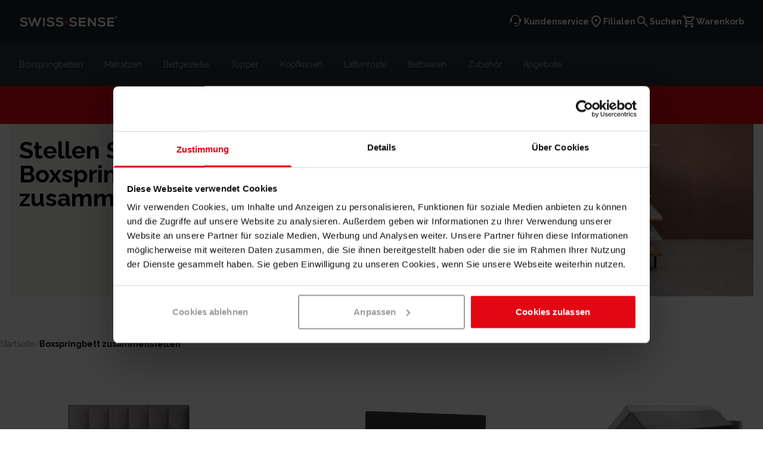

--- FILE ---
content_type: text/html; charset=utf-8
request_url: https://www.swisssense.de/boxspringbett-zusammenstellen
body_size: 87577
content:
<!DOCTYPE html><html lang="de-de"><head><meta charSet="utf-8"/><script id="gtm-script">
            (function(w,d,s,l,i){w[l]=w[l]||[];w[l].push({'gtm.start':
            new Date().getTime(),event:'gtm.js'});var f=d.getElementsByTagName(s)[0],
            j=d.createElement(s),dl=l!='dataLayer'?'&l='+l:'';j.async=true;
            j.src='https://www.googletagmanager.com/gtm.js?id='+i+dl+'';
            f.parentNode.insertBefore(j,f);
            })(window,document,'script','dataLayer','GTM-NCTK7BJ');
          </script><meta name="viewport" content="minimum-scale=1, initial-scale=1, width=device-width"/><meta name="description" content="In wenigen Schritten das perfekte Boxspringbett selbst zusammenstellen: Online auf Swiss Sense! ✔ Kostenlose Lieferung, Montage &amp; 90 Tage Umtauschrecht"/><meta name="robots" content="index,follow"/><meta property="og:title" content="Boxspringbett zusammenstellen | Jetzt testen! | Swiss Sense"/><meta property="og:description" content="In wenigen Schritten das perfekte Boxspringbett selbst zusammenstellen: Online auf Swiss Sense!"/><link rel="canonical" href="https://www.swisssense.de/boxspringbett-zusammenstellen"/><link rel="alternate" href="https://www.swisssense.de/boxspringbett-zusammenstellen" hrefLang="de-de"/><link rel="alternate" href="https://www.swisssense.at/boxspringbett-zusammenstellen" hrefLang="de-at"/><meta name="google-site-verification" content="_Lz3uWdg74VAiHA1OJZIW-i2DwM0Fp7cfzIDWVCo1eg"/><title>Boxspringbett zusammenstellen | Jetzt testen! | Swiss Sense</title><link rel="preload" as="image" imageSrcSet="/remote-image/v3/assets/blt670a670838016ca3/blt8e9eb9ef1ebae0ce/65b3a66dae0ab2040abb61ff/logo.svg?format=webply&amp;auto=webp&amp;width=256&amp;quality=80 1x, /remote-image/v3/assets/blt670a670838016ca3/blt8e9eb9ef1ebae0ce/65b3a66dae0ab2040abb61ff/logo.svg?format=webply&amp;auto=webp&amp;width=384&amp;quality=80 2x" fetchpriority="high"/><link rel="preload" as="image" imageSrcSet="/remote-image/v3/assets/blt670a670838016ca3/blt9fbb84bf15ebcb58/664dee8bdcc2fb09ff9ab43b/Boxspringbett-Konfiguration_1728x800px.jpg?format=webply&amp;auto=webp&amp;width=640&amp;quality=80 640w, /remote-image/v3/assets/blt670a670838016ca3/blt9fbb84bf15ebcb58/664dee8bdcc2fb09ff9ab43b/Boxspringbett-Konfiguration_1728x800px.jpg?format=webply&amp;auto=webp&amp;width=750&amp;quality=80 750w, /remote-image/v3/assets/blt670a670838016ca3/blt9fbb84bf15ebcb58/664dee8bdcc2fb09ff9ab43b/Boxspringbett-Konfiguration_1728x800px.jpg?format=webply&amp;auto=webp&amp;width=828&amp;quality=80 828w, /remote-image/v3/assets/blt670a670838016ca3/blt9fbb84bf15ebcb58/664dee8bdcc2fb09ff9ab43b/Boxspringbett-Konfiguration_1728x800px.jpg?format=webply&amp;auto=webp&amp;width=1080&amp;quality=80 1080w, /remote-image/v3/assets/blt670a670838016ca3/blt9fbb84bf15ebcb58/664dee8bdcc2fb09ff9ab43b/Boxspringbett-Konfiguration_1728x800px.jpg?format=webply&amp;auto=webp&amp;width=1200&amp;quality=80 1200w, /remote-image/v3/assets/blt670a670838016ca3/blt9fbb84bf15ebcb58/664dee8bdcc2fb09ff9ab43b/Boxspringbett-Konfiguration_1728x800px.jpg?format=webply&amp;auto=webp&amp;width=1920&amp;quality=80 1920w, /remote-image/v3/assets/blt670a670838016ca3/blt9fbb84bf15ebcb58/664dee8bdcc2fb09ff9ab43b/Boxspringbett-Konfiguration_1728x800px.jpg?format=webply&amp;auto=webp&amp;width=2048&amp;quality=80 2048w, /remote-image/v3/assets/blt670a670838016ca3/blt9fbb84bf15ebcb58/664dee8bdcc2fb09ff9ab43b/Boxspringbett-Konfiguration_1728x800px.jpg?format=webply&amp;auto=webp&amp;width=3840&amp;quality=80 3840w" imageSizes="100vw" fetchpriority="high"/><meta name="next-head-count" content="14"/><script type="text/javascript">window.NREUM||(NREUM={});NREUM.info = {"agent":"","beacon":"bam.eu01.nr-data.net","errorBeacon":"bam.eu01.nr-data.net","licenseKey":"NRJS-9f7168ab73728500731","applicationID":"456657436","agentToken":null,"applicationTime":260.941231,"transactionName":"MhBSZQoZX0JSBUNZVwtaZ1QaPkNQXgNAX0oOIEJYVzZUSUcMRB9/ICEfHiNWHx9GFFtt","queueTime":0,"ttGuid":"27d38b0e518bebcd"}; (window.NREUM||(NREUM={})).init={privacy:{cookies_enabled:true},ajax:{deny_list:["bam.eu01.nr-data.net"]},feature_flags:["soft_nav"],distributed_tracing:{enabled:true}};(window.NREUM||(NREUM={})).loader_config={agentID:"538600250",accountID:"4434139",trustKey:"4434139",xpid:"UAIEVVdQARAEUVdUAgYDVVI=",licenseKey:"NRJS-9f7168ab73728500731",applicationID:"456657436",browserID:"538600250"};;/*! For license information please see nr-loader-spa-1.308.0.min.js.LICENSE.txt */
(()=>{var e,t,r={384:(e,t,r)=>{"use strict";r.d(t,{NT:()=>a,US:()=>u,Zm:()=>o,bQ:()=>d,dV:()=>c,pV:()=>l});var n=r(6154),i=r(1863),s=r(1910);const a={beacon:"bam.nr-data.net",errorBeacon:"bam.nr-data.net"};function o(){return n.gm.NREUM||(n.gm.NREUM={}),void 0===n.gm.newrelic&&(n.gm.newrelic=n.gm.NREUM),n.gm.NREUM}function c(){let e=o();return e.o||(e.o={ST:n.gm.setTimeout,SI:n.gm.setImmediate||n.gm.setInterval,CT:n.gm.clearTimeout,XHR:n.gm.XMLHttpRequest,REQ:n.gm.Request,EV:n.gm.Event,PR:n.gm.Promise,MO:n.gm.MutationObserver,FETCH:n.gm.fetch,WS:n.gm.WebSocket},(0,s.i)(...Object.values(e.o))),e}function d(e,t){let r=o();r.initializedAgents??={},t.initializedAt={ms:(0,i.t)(),date:new Date},r.initializedAgents[e]=t}function u(e,t){o()[e]=t}function l(){return function(){let e=o();const t=e.info||{};e.info={beacon:a.beacon,errorBeacon:a.errorBeacon,...t}}(),function(){let e=o();const t=e.init||{};e.init={...t}}(),c(),function(){let e=o();const t=e.loader_config||{};e.loader_config={...t}}(),o()}},782:(e,t,r)=>{"use strict";r.d(t,{T:()=>n});const n=r(860).K7.pageViewTiming},860:(e,t,r)=>{"use strict";r.d(t,{$J:()=>u,K7:()=>c,P3:()=>d,XX:()=>i,Yy:()=>o,df:()=>s,qY:()=>n,v4:()=>a});const n="events",i="jserrors",s="browser/blobs",a="rum",o="browser/logs",c={ajax:"ajax",genericEvents:"generic_events",jserrors:i,logging:"logging",metrics:"metrics",pageAction:"page_action",pageViewEvent:"page_view_event",pageViewTiming:"page_view_timing",sessionReplay:"session_replay",sessionTrace:"session_trace",softNav:"soft_navigations",spa:"spa"},d={[c.pageViewEvent]:1,[c.pageViewTiming]:2,[c.metrics]:3,[c.jserrors]:4,[c.spa]:5,[c.ajax]:6,[c.sessionTrace]:7,[c.softNav]:8,[c.sessionReplay]:9,[c.logging]:10,[c.genericEvents]:11},u={[c.pageViewEvent]:a,[c.pageViewTiming]:n,[c.ajax]:n,[c.spa]:n,[c.softNav]:n,[c.metrics]:i,[c.jserrors]:i,[c.sessionTrace]:s,[c.sessionReplay]:s,[c.logging]:o,[c.genericEvents]:"ins"}},944:(e,t,r)=>{"use strict";r.d(t,{R:()=>i});var n=r(3241);function i(e,t){"function"==typeof console.debug&&(console.debug("New Relic Warning: https://github.com/newrelic/newrelic-browser-agent/blob/main/docs/warning-codes.md#".concat(e),t),(0,n.W)({agentIdentifier:null,drained:null,type:"data",name:"warn",feature:"warn",data:{code:e,secondary:t}}))}},993:(e,t,r)=>{"use strict";r.d(t,{A$:()=>s,ET:()=>a,TZ:()=>o,p_:()=>i});var n=r(860);const i={ERROR:"ERROR",WARN:"WARN",INFO:"INFO",DEBUG:"DEBUG",TRACE:"TRACE"},s={OFF:0,ERROR:1,WARN:2,INFO:3,DEBUG:4,TRACE:5},a="log",o=n.K7.logging},1541:(e,t,r)=>{"use strict";r.d(t,{U:()=>i,f:()=>n});const n={MFE:"MFE",BA:"BA"};function i(e,t){if(2!==t?.harvestEndpointVersion)return{};const r=t.agentRef.runtime.appMetadata.agents[0].entityGuid;return e?{"source.id":e.id,"source.name":e.name,"source.type":e.type,"parent.id":e.parent?.id||r,"parent.type":e.parent?.type||n.BA}:{"entity.guid":r,appId:t.agentRef.info.applicationID}}},1687:(e,t,r)=>{"use strict";r.d(t,{Ak:()=>d,Ze:()=>h,x3:()=>u});var n=r(3241),i=r(7836),s=r(3606),a=r(860),o=r(2646);const c={};function d(e,t){const r={staged:!1,priority:a.P3[t]||0};l(e),c[e].get(t)||c[e].set(t,r)}function u(e,t){e&&c[e]&&(c[e].get(t)&&c[e].delete(t),p(e,t,!1),c[e].size&&f(e))}function l(e){if(!e)throw new Error("agentIdentifier required");c[e]||(c[e]=new Map)}function h(e="",t="feature",r=!1){if(l(e),!e||!c[e].get(t)||r)return p(e,t);c[e].get(t).staged=!0,f(e)}function f(e){const t=Array.from(c[e]);t.every(([e,t])=>t.staged)&&(t.sort((e,t)=>e[1].priority-t[1].priority),t.forEach(([t])=>{c[e].delete(t),p(e,t)}))}function p(e,t,r=!0){const a=e?i.ee.get(e):i.ee,c=s.i.handlers;if(!a.aborted&&a.backlog&&c){if((0,n.W)({agentIdentifier:e,type:"lifecycle",name:"drain",feature:t}),r){const e=a.backlog[t],r=c[t];if(r){for(let t=0;e&&t<e.length;++t)g(e[t],r);Object.entries(r).forEach(([e,t])=>{Object.values(t||{}).forEach(t=>{t[0]?.on&&t[0]?.context()instanceof o.y&&t[0].on(e,t[1])})})}}a.isolatedBacklog||delete c[t],a.backlog[t]=null,a.emit("drain-"+t,[])}}function g(e,t){var r=e[1];Object.values(t[r]||{}).forEach(t=>{var r=e[0];if(t[0]===r){var n=t[1],i=e[3],s=e[2];n.apply(i,s)}})}},1738:(e,t,r)=>{"use strict";r.d(t,{U:()=>f,Y:()=>h});var n=r(3241),i=r(9908),s=r(1863),a=r(944),o=r(5701),c=r(3969),d=r(8362),u=r(860),l=r(4261);function h(e,t,r,s){const h=s||r;!h||h[e]&&h[e]!==d.d.prototype[e]||(h[e]=function(){(0,i.p)(c.xV,["API/"+e+"/called"],void 0,u.K7.metrics,r.ee),(0,n.W)({agentIdentifier:r.agentIdentifier,drained:!!o.B?.[r.agentIdentifier],type:"data",name:"api",feature:l.Pl+e,data:{}});try{return t.apply(this,arguments)}catch(e){(0,a.R)(23,e)}})}function f(e,t,r,n,a){const o=e.info;null===r?delete o.jsAttributes[t]:o.jsAttributes[t]=r,(a||null===r)&&(0,i.p)(l.Pl+n,[(0,s.t)(),t,r],void 0,"session",e.ee)}},1741:(e,t,r)=>{"use strict";r.d(t,{W:()=>s});var n=r(944),i=r(4261);class s{#e(e,...t){if(this[e]!==s.prototype[e])return this[e](...t);(0,n.R)(35,e)}addPageAction(e,t){return this.#e(i.hG,e,t)}register(e){return this.#e(i.eY,e)}recordCustomEvent(e,t){return this.#e(i.fF,e,t)}setPageViewName(e,t){return this.#e(i.Fw,e,t)}setCustomAttribute(e,t,r){return this.#e(i.cD,e,t,r)}noticeError(e,t){return this.#e(i.o5,e,t)}setUserId(e,t=!1){return this.#e(i.Dl,e,t)}setApplicationVersion(e){return this.#e(i.nb,e)}setErrorHandler(e){return this.#e(i.bt,e)}addRelease(e,t){return this.#e(i.k6,e,t)}log(e,t){return this.#e(i.$9,e,t)}start(){return this.#e(i.d3)}finished(e){return this.#e(i.BL,e)}recordReplay(){return this.#e(i.CH)}pauseReplay(){return this.#e(i.Tb)}addToTrace(e){return this.#e(i.U2,e)}setCurrentRouteName(e){return this.#e(i.PA,e)}interaction(e){return this.#e(i.dT,e)}wrapLogger(e,t,r){return this.#e(i.Wb,e,t,r)}measure(e,t){return this.#e(i.V1,e,t)}consent(e){return this.#e(i.Pv,e)}}},1863:(e,t,r)=>{"use strict";function n(){return Math.floor(performance.now())}r.d(t,{t:()=>n})},1910:(e,t,r)=>{"use strict";r.d(t,{i:()=>s});var n=r(944);const i=new Map;function s(...e){return e.every(e=>{if(i.has(e))return i.get(e);const t="function"==typeof e?e.toString():"",r=t.includes("[native code]"),s=t.includes("nrWrapper");return r||s||(0,n.R)(64,e?.name||t),i.set(e,r),r})}},2555:(e,t,r)=>{"use strict";r.d(t,{D:()=>o,f:()=>a});var n=r(384),i=r(8122);const s={beacon:n.NT.beacon,errorBeacon:n.NT.errorBeacon,licenseKey:void 0,applicationID:void 0,sa:void 0,queueTime:void 0,applicationTime:void 0,ttGuid:void 0,user:void 0,account:void 0,product:void 0,extra:void 0,jsAttributes:{},userAttributes:void 0,atts:void 0,transactionName:void 0,tNamePlain:void 0};function a(e){try{return!!e.licenseKey&&!!e.errorBeacon&&!!e.applicationID}catch(e){return!1}}const o=e=>(0,i.a)(e,s)},2614:(e,t,r)=>{"use strict";r.d(t,{BB:()=>a,H3:()=>n,g:()=>d,iL:()=>c,tS:()=>o,uh:()=>i,wk:()=>s});const n="NRBA",i="SESSION",s=144e5,a=18e5,o={STARTED:"session-started",PAUSE:"session-pause",RESET:"session-reset",RESUME:"session-resume",UPDATE:"session-update"},c={SAME_TAB:"same-tab",CROSS_TAB:"cross-tab"},d={OFF:0,FULL:1,ERROR:2}},2646:(e,t,r)=>{"use strict";r.d(t,{y:()=>n});class n{constructor(e){this.contextId=e}}},2843:(e,t,r)=>{"use strict";r.d(t,{G:()=>s,u:()=>i});var n=r(3878);function i(e,t=!1,r,i){(0,n.DD)("visibilitychange",function(){if(t)return void("hidden"===document.visibilityState&&e());e(document.visibilityState)},r,i)}function s(e,t,r){(0,n.sp)("pagehide",e,t,r)}},3241:(e,t,r)=>{"use strict";r.d(t,{W:()=>s});var n=r(6154);const i="newrelic";function s(e={}){try{n.gm.dispatchEvent(new CustomEvent(i,{detail:e}))}catch(e){}}},3304:(e,t,r)=>{"use strict";r.d(t,{A:()=>s});var n=r(7836);const i=()=>{const e=new WeakSet;return(t,r)=>{if("object"==typeof r&&null!==r){if(e.has(r))return;e.add(r)}return r}};function s(e){try{return JSON.stringify(e,i())??""}catch(e){try{n.ee.emit("internal-error",[e])}catch(e){}return""}}},3333:(e,t,r)=>{"use strict";r.d(t,{$v:()=>u,TZ:()=>n,Xh:()=>c,Zp:()=>i,kd:()=>d,mq:()=>o,nf:()=>a,qN:()=>s});const n=r(860).K7.genericEvents,i=["auxclick","click","copy","keydown","paste","scrollend"],s=["focus","blur"],a=4,o=1e3,c=2e3,d=["PageAction","UserAction","BrowserPerformance"],u={RESOURCES:"experimental.resources",REGISTER:"register"}},3434:(e,t,r)=>{"use strict";r.d(t,{Jt:()=>s,YM:()=>d});var n=r(7836),i=r(5607);const s="nr@original:".concat(i.W),a=50;var o=Object.prototype.hasOwnProperty,c=!1;function d(e,t){return e||(e=n.ee),r.inPlace=function(e,t,n,i,s){n||(n="");const a="-"===n.charAt(0);for(let o=0;o<t.length;o++){const c=t[o],d=e[c];l(d)||(e[c]=r(d,a?c+n:n,i,c,s))}},r.flag=s,r;function r(t,r,n,c,d){return l(t)?t:(r||(r=""),nrWrapper[s]=t,function(e,t,r){if(Object.defineProperty&&Object.keys)try{return Object.keys(e).forEach(function(r){Object.defineProperty(t,r,{get:function(){return e[r]},set:function(t){return e[r]=t,t}})}),t}catch(e){u([e],r)}for(var n in e)o.call(e,n)&&(t[n]=e[n])}(t,nrWrapper,e),nrWrapper);function nrWrapper(){var s,o,l,h;let f;try{o=this,s=[...arguments],l="function"==typeof n?n(s,o):n||{}}catch(t){u([t,"",[s,o,c],l],e)}i(r+"start",[s,o,c],l,d);const p=performance.now();let g;try{return h=t.apply(o,s),g=performance.now(),h}catch(e){throw g=performance.now(),i(r+"err",[s,o,e],l,d),f=e,f}finally{const e=g-p,t={start:p,end:g,duration:e,isLongTask:e>=a,methodName:c,thrownError:f};t.isLongTask&&i("long-task",[t,o],l,d),i(r+"end",[s,o,h],l,d)}}}function i(r,n,i,s){if(!c||t){var a=c;c=!0;try{e.emit(r,n,i,t,s)}catch(t){u([t,r,n,i],e)}c=a}}}function u(e,t){t||(t=n.ee);try{t.emit("internal-error",e)}catch(e){}}function l(e){return!(e&&"function"==typeof e&&e.apply&&!e[s])}},3606:(e,t,r)=>{"use strict";r.d(t,{i:()=>s});var n=r(9908);s.on=a;var i=s.handlers={};function s(e,t,r,s){a(s||n.d,i,e,t,r)}function a(e,t,r,i,s){s||(s="feature"),e||(e=n.d);var a=t[s]=t[s]||{};(a[r]=a[r]||[]).push([e,i])}},3738:(e,t,r)=>{"use strict";r.d(t,{He:()=>i,Kp:()=>o,Lc:()=>d,Rz:()=>u,TZ:()=>n,bD:()=>s,d3:()=>a,jx:()=>l,sl:()=>h,uP:()=>c});const n=r(860).K7.sessionTrace,i="bstResource",s="resource",a="-start",o="-end",c="fn"+a,d="fn"+o,u="pushState",l=1e3,h=3e4},3785:(e,t,r)=>{"use strict";r.d(t,{R:()=>c,b:()=>d});var n=r(9908),i=r(1863),s=r(860),a=r(3969),o=r(993);function c(e,t,r={},c=o.p_.INFO,d=!0,u,l=(0,i.t)()){(0,n.p)(a.xV,["API/logging/".concat(c.toLowerCase(),"/called")],void 0,s.K7.metrics,e),(0,n.p)(o.ET,[l,t,r,c,d,u],void 0,s.K7.logging,e)}function d(e){return"string"==typeof e&&Object.values(o.p_).some(t=>t===e.toUpperCase().trim())}},3878:(e,t,r)=>{"use strict";function n(e,t){return{capture:e,passive:!1,signal:t}}function i(e,t,r=!1,i){window.addEventListener(e,t,n(r,i))}function s(e,t,r=!1,i){document.addEventListener(e,t,n(r,i))}r.d(t,{DD:()=>s,jT:()=>n,sp:()=>i})},3962:(e,t,r)=>{"use strict";r.d(t,{AM:()=>a,O2:()=>l,OV:()=>s,Qu:()=>h,TZ:()=>c,ih:()=>f,pP:()=>o,t1:()=>u,tC:()=>i,wD:()=>d});var n=r(860);const i=["click","keydown","submit"],s="popstate",a="api",o="initialPageLoad",c=n.K7.softNav,d=5e3,u=500,l={INITIAL_PAGE_LOAD:"",ROUTE_CHANGE:1,UNSPECIFIED:2},h={INTERACTION:1,AJAX:2,CUSTOM_END:3,CUSTOM_TRACER:4},f={IP:"in progress",PF:"pending finish",FIN:"finished",CAN:"cancelled"}},3969:(e,t,r)=>{"use strict";r.d(t,{TZ:()=>n,XG:()=>o,rs:()=>i,xV:()=>a,z_:()=>s});const n=r(860).K7.metrics,i="sm",s="cm",a="storeSupportabilityMetrics",o="storeEventMetrics"},4234:(e,t,r)=>{"use strict";r.d(t,{W:()=>s});var n=r(7836),i=r(1687);class s{constructor(e,t){this.agentIdentifier=e,this.ee=n.ee.get(e),this.featureName=t,this.blocked=!1}deregisterDrain(){(0,i.x3)(this.agentIdentifier,this.featureName)}}},4261:(e,t,r)=>{"use strict";r.d(t,{$9:()=>u,BL:()=>c,CH:()=>p,Dl:()=>R,Fw:()=>w,PA:()=>v,Pl:()=>n,Pv:()=>A,Tb:()=>h,U2:()=>a,V1:()=>E,Wb:()=>T,bt:()=>y,cD:()=>b,d3:()=>x,dT:()=>d,eY:()=>g,fF:()=>f,hG:()=>s,hw:()=>i,k6:()=>o,nb:()=>m,o5:()=>l});const n="api-",i=n+"ixn-",s="addPageAction",a="addToTrace",o="addRelease",c="finished",d="interaction",u="log",l="noticeError",h="pauseReplay",f="recordCustomEvent",p="recordReplay",g="register",m="setApplicationVersion",v="setCurrentRouteName",b="setCustomAttribute",y="setErrorHandler",w="setPageViewName",R="setUserId",x="start",T="wrapLogger",E="measure",A="consent"},5205:(e,t,r)=>{"use strict";r.d(t,{j:()=>S});var n=r(384),i=r(1741);var s=r(2555),a=r(3333);const o=e=>{if(!e||"string"!=typeof e)return!1;try{document.createDocumentFragment().querySelector(e)}catch{return!1}return!0};var c=r(2614),d=r(944),u=r(8122);const l="[data-nr-mask]",h=e=>(0,u.a)(e,(()=>{const e={feature_flags:[],experimental:{allow_registered_children:!1,resources:!1},mask_selector:"*",block_selector:"[data-nr-block]",mask_input_options:{color:!1,date:!1,"datetime-local":!1,email:!1,month:!1,number:!1,range:!1,search:!1,tel:!1,text:!1,time:!1,url:!1,week:!1,textarea:!1,select:!1,password:!0}};return{ajax:{deny_list:void 0,block_internal:!0,enabled:!0,autoStart:!0},api:{get allow_registered_children(){return e.feature_flags.includes(a.$v.REGISTER)||e.experimental.allow_registered_children},set allow_registered_children(t){e.experimental.allow_registered_children=t},duplicate_registered_data:!1},browser_consent_mode:{enabled:!1},distributed_tracing:{enabled:void 0,exclude_newrelic_header:void 0,cors_use_newrelic_header:void 0,cors_use_tracecontext_headers:void 0,allowed_origins:void 0},get feature_flags(){return e.feature_flags},set feature_flags(t){e.feature_flags=t},generic_events:{enabled:!0,autoStart:!0},harvest:{interval:30},jserrors:{enabled:!0,autoStart:!0},logging:{enabled:!0,autoStart:!0},metrics:{enabled:!0,autoStart:!0},obfuscate:void 0,page_action:{enabled:!0},page_view_event:{enabled:!0,autoStart:!0},page_view_timing:{enabled:!0,autoStart:!0},performance:{capture_marks:!1,capture_measures:!1,capture_detail:!0,resources:{get enabled(){return e.feature_flags.includes(a.$v.RESOURCES)||e.experimental.resources},set enabled(t){e.experimental.resources=t},asset_types:[],first_party_domains:[],ignore_newrelic:!0}},privacy:{cookies_enabled:!0},proxy:{assets:void 0,beacon:void 0},session:{expiresMs:c.wk,inactiveMs:c.BB},session_replay:{autoStart:!0,enabled:!1,preload:!1,sampling_rate:10,error_sampling_rate:100,collect_fonts:!1,inline_images:!1,fix_stylesheets:!0,mask_all_inputs:!0,get mask_text_selector(){return e.mask_selector},set mask_text_selector(t){o(t)?e.mask_selector="".concat(t,",").concat(l):""===t||null===t?e.mask_selector=l:(0,d.R)(5,t)},get block_class(){return"nr-block"},get ignore_class(){return"nr-ignore"},get mask_text_class(){return"nr-mask"},get block_selector(){return e.block_selector},set block_selector(t){o(t)?e.block_selector+=",".concat(t):""!==t&&(0,d.R)(6,t)},get mask_input_options(){return e.mask_input_options},set mask_input_options(t){t&&"object"==typeof t?e.mask_input_options={...t,password:!0}:(0,d.R)(7,t)}},session_trace:{enabled:!0,autoStart:!0},soft_navigations:{enabled:!0,autoStart:!0},spa:{enabled:!0,autoStart:!0},ssl:void 0,user_actions:{enabled:!0,elementAttributes:["id","className","tagName","type"]}}})());var f=r(6154),p=r(9324);let g=0;const m={buildEnv:p.F3,distMethod:p.Xs,version:p.xv,originTime:f.WN},v={consented:!1},b={appMetadata:{},get consented(){return this.session?.state?.consent||v.consented},set consented(e){v.consented=e},customTransaction:void 0,denyList:void 0,disabled:!1,harvester:void 0,isolatedBacklog:!1,isRecording:!1,loaderType:void 0,maxBytes:3e4,obfuscator:void 0,onerror:void 0,ptid:void 0,releaseIds:{},session:void 0,timeKeeper:void 0,registeredEntities:[],jsAttributesMetadata:{bytes:0},get harvestCount(){return++g}},y=e=>{const t=(0,u.a)(e,b),r=Object.keys(m).reduce((e,t)=>(e[t]={value:m[t],writable:!1,configurable:!0,enumerable:!0},e),{});return Object.defineProperties(t,r)};var w=r(5701);const R=e=>{const t=e.startsWith("http");e+="/",r.p=t?e:"https://"+e};var x=r(7836),T=r(3241);const E={accountID:void 0,trustKey:void 0,agentID:void 0,licenseKey:void 0,applicationID:void 0,xpid:void 0},A=e=>(0,u.a)(e,E),_=new Set;function S(e,t={},r,a){let{init:o,info:c,loader_config:d,runtime:u={},exposed:l=!0}=t;if(!c){const e=(0,n.pV)();o=e.init,c=e.info,d=e.loader_config}e.init=h(o||{}),e.loader_config=A(d||{}),c.jsAttributes??={},f.bv&&(c.jsAttributes.isWorker=!0),e.info=(0,s.D)(c);const p=e.init,g=[c.beacon,c.errorBeacon];_.has(e.agentIdentifier)||(p.proxy.assets&&(R(p.proxy.assets),g.push(p.proxy.assets)),p.proxy.beacon&&g.push(p.proxy.beacon),e.beacons=[...g],function(e){const t=(0,n.pV)();Object.getOwnPropertyNames(i.W.prototype).forEach(r=>{const n=i.W.prototype[r];if("function"!=typeof n||"constructor"===n)return;let s=t[r];e[r]&&!1!==e.exposed&&"micro-agent"!==e.runtime?.loaderType&&(t[r]=(...t)=>{const n=e[r](...t);return s?s(...t):n})})}(e),(0,n.US)("activatedFeatures",w.B)),u.denyList=[...p.ajax.deny_list||[],...p.ajax.block_internal?g:[]],u.ptid=e.agentIdentifier,u.loaderType=r,e.runtime=y(u),_.has(e.agentIdentifier)||(e.ee=x.ee.get(e.agentIdentifier),e.exposed=l,(0,T.W)({agentIdentifier:e.agentIdentifier,drained:!!w.B?.[e.agentIdentifier],type:"lifecycle",name:"initialize",feature:void 0,data:e.config})),_.add(e.agentIdentifier)}},5270:(e,t,r)=>{"use strict";r.d(t,{Aw:()=>a,SR:()=>s,rF:()=>o});var n=r(384),i=r(7767);function s(e){return!!(0,n.dV)().o.MO&&(0,i.V)(e)&&!0===e?.session_trace.enabled}function a(e){return!0===e?.session_replay.preload&&s(e)}function o(e,t){try{if("string"==typeof t?.type){if("password"===t.type.toLowerCase())return"*".repeat(e?.length||0);if(void 0!==t?.dataset?.nrUnmask||t?.classList?.contains("nr-unmask"))return e}}catch(e){}return"string"==typeof e?e.replace(/[\S]/g,"*"):"*".repeat(e?.length||0)}},5289:(e,t,r)=>{"use strict";r.d(t,{GG:()=>a,Qr:()=>c,sB:()=>o});var n=r(3878),i=r(6389);function s(){return"undefined"==typeof document||"complete"===document.readyState}function a(e,t){if(s())return e();const r=(0,i.J)(e),a=setInterval(()=>{s()&&(clearInterval(a),r())},500);(0,n.sp)("load",r,t)}function o(e){if(s())return e();(0,n.DD)("DOMContentLoaded",e)}function c(e){if(s())return e();(0,n.sp)("popstate",e)}},5607:(e,t,r)=>{"use strict";r.d(t,{W:()=>n});const n=(0,r(9566).bz)()},5701:(e,t,r)=>{"use strict";r.d(t,{B:()=>s,t:()=>a});var n=r(3241);const i=new Set,s={};function a(e,t){const r=t.agentIdentifier;s[r]??={},e&&"object"==typeof e&&(i.has(r)||(t.ee.emit("rumresp",[e]),s[r]=e,i.add(r),(0,n.W)({agentIdentifier:r,loaded:!0,drained:!0,type:"lifecycle",name:"load",feature:void 0,data:e})))}},6154:(e,t,r)=>{"use strict";r.d(t,{OF:()=>d,RI:()=>i,WN:()=>h,bv:()=>s,eN:()=>f,gm:()=>a,lR:()=>l,m:()=>c,mw:()=>o,sb:()=>u});var n=r(1863);const i="undefined"!=typeof window&&!!window.document,s="undefined"!=typeof WorkerGlobalScope&&("undefined"!=typeof self&&self instanceof WorkerGlobalScope&&self.navigator instanceof WorkerNavigator||"undefined"!=typeof globalThis&&globalThis instanceof WorkerGlobalScope&&globalThis.navigator instanceof WorkerNavigator),a=i?window:"undefined"!=typeof WorkerGlobalScope&&("undefined"!=typeof self&&self instanceof WorkerGlobalScope&&self||"undefined"!=typeof globalThis&&globalThis instanceof WorkerGlobalScope&&globalThis),o=Boolean("hidden"===a?.document?.visibilityState),c=""+a?.location,d=/iPad|iPhone|iPod/.test(a.navigator?.userAgent),u=d&&"undefined"==typeof SharedWorker,l=(()=>{const e=a.navigator?.userAgent?.match(/Firefox[/\s](\d+\.\d+)/);return Array.isArray(e)&&e.length>=2?+e[1]:0})(),h=Date.now()-(0,n.t)(),f=()=>"undefined"!=typeof PerformanceNavigationTiming&&a?.performance?.getEntriesByType("navigation")?.[0]?.responseStart},6344:(e,t,r)=>{"use strict";r.d(t,{BB:()=>u,Qb:()=>l,TZ:()=>i,Ug:()=>a,Vh:()=>s,_s:()=>o,bc:()=>d,yP:()=>c});var n=r(2614);const i=r(860).K7.sessionReplay,s="errorDuringReplay",a=.12,o={DomContentLoaded:0,Load:1,FullSnapshot:2,IncrementalSnapshot:3,Meta:4,Custom:5},c={[n.g.ERROR]:15e3,[n.g.FULL]:3e5,[n.g.OFF]:0},d={RESET:{message:"Session was reset",sm:"Reset"},IMPORT:{message:"Recorder failed to import",sm:"Import"},TOO_MANY:{message:"429: Too Many Requests",sm:"Too-Many"},TOO_BIG:{message:"Payload was too large",sm:"Too-Big"},CROSS_TAB:{message:"Session Entity was set to OFF on another tab",sm:"Cross-Tab"},ENTITLEMENTS:{message:"Session Replay is not allowed and will not be started",sm:"Entitlement"}},u=5e3,l={API:"api",RESUME:"resume",SWITCH_TO_FULL:"switchToFull",INITIALIZE:"initialize",PRELOAD:"preload"}},6389:(e,t,r)=>{"use strict";function n(e,t=500,r={}){const n=r?.leading||!1;let i;return(...r)=>{n&&void 0===i&&(e.apply(this,r),i=setTimeout(()=>{i=clearTimeout(i)},t)),n||(clearTimeout(i),i=setTimeout(()=>{e.apply(this,r)},t))}}function i(e){let t=!1;return(...r)=>{t||(t=!0,e.apply(this,r))}}r.d(t,{J:()=>i,s:()=>n})},6630:(e,t,r)=>{"use strict";r.d(t,{T:()=>n});const n=r(860).K7.pageViewEvent},6774:(e,t,r)=>{"use strict";r.d(t,{T:()=>n});const n=r(860).K7.jserrors},7295:(e,t,r)=>{"use strict";r.d(t,{Xv:()=>a,gX:()=>i,iW:()=>s});var n=[];function i(e){if(!e||s(e))return!1;if(0===n.length)return!0;if("*"===n[0].hostname)return!1;for(var t=0;t<n.length;t++){var r=n[t];if(r.hostname.test(e.hostname)&&r.pathname.test(e.pathname))return!1}return!0}function s(e){return void 0===e.hostname}function a(e){if(n=[],e&&e.length)for(var t=0;t<e.length;t++){let r=e[t];if(!r)continue;if("*"===r)return void(n=[{hostname:"*"}]);0===r.indexOf("http://")?r=r.substring(7):0===r.indexOf("https://")&&(r=r.substring(8));const i=r.indexOf("/");let s,a;i>0?(s=r.substring(0,i),a=r.substring(i)):(s=r,a="*");let[c]=s.split(":");n.push({hostname:o(c),pathname:o(a,!0)})}}function o(e,t=!1){const r=e.replace(/[.+?^${}()|[\]\\]/g,e=>"\\"+e).replace(/\*/g,".*?");return new RegExp((t?"^":"")+r+"$")}},7485:(e,t,r)=>{"use strict";r.d(t,{D:()=>i});var n=r(6154);function i(e){if(0===(e||"").indexOf("data:"))return{protocol:"data"};try{const t=new URL(e,location.href),r={port:t.port,hostname:t.hostname,pathname:t.pathname,search:t.search,protocol:t.protocol.slice(0,t.protocol.indexOf(":")),sameOrigin:t.protocol===n.gm?.location?.protocol&&t.host===n.gm?.location?.host};return r.port&&""!==r.port||("http:"===t.protocol&&(r.port="80"),"https:"===t.protocol&&(r.port="443")),r.pathname&&""!==r.pathname?r.pathname.startsWith("/")||(r.pathname="/".concat(r.pathname)):r.pathname="/",r}catch(e){return{}}}},7699:(e,t,r)=>{"use strict";r.d(t,{It:()=>s,KC:()=>o,No:()=>i,qh:()=>a});var n=r(860);const i=16e3,s=1e6,a="SESSION_ERROR",o={[n.K7.logging]:!0,[n.K7.genericEvents]:!1,[n.K7.jserrors]:!1,[n.K7.ajax]:!1}},7767:(e,t,r)=>{"use strict";r.d(t,{V:()=>i});var n=r(6154);const i=e=>n.RI&&!0===e?.privacy.cookies_enabled},7836:(e,t,r)=>{"use strict";r.d(t,{P:()=>o,ee:()=>c});var n=r(384),i=r(8990),s=r(2646),a=r(5607);const o="nr@context:".concat(a.W),c=function e(t,r){var n={},a={},u={},l=!1;try{l=16===r.length&&d.initializedAgents?.[r]?.runtime.isolatedBacklog}catch(e){}var h={on:p,addEventListener:p,removeEventListener:function(e,t){var r=n[e];if(!r)return;for(var i=0;i<r.length;i++)r[i]===t&&r.splice(i,1)},emit:function(e,r,n,i,s){!1!==s&&(s=!0);if(c.aborted&&!i)return;t&&s&&t.emit(e,r,n);var o=f(n);g(e).forEach(e=>{e.apply(o,r)});var d=v()[a[e]];d&&d.push([h,e,r,o]);return o},get:m,listeners:g,context:f,buffer:function(e,t){const r=v();if(t=t||"feature",h.aborted)return;Object.entries(e||{}).forEach(([e,n])=>{a[n]=t,t in r||(r[t]=[])})},abort:function(){h._aborted=!0,Object.keys(h.backlog).forEach(e=>{delete h.backlog[e]})},isBuffering:function(e){return!!v()[a[e]]},debugId:r,backlog:l?{}:t&&"object"==typeof t.backlog?t.backlog:{},isolatedBacklog:l};return Object.defineProperty(h,"aborted",{get:()=>{let e=h._aborted||!1;return e||(t&&(e=t.aborted),e)}}),h;function f(e){return e&&e instanceof s.y?e:e?(0,i.I)(e,o,()=>new s.y(o)):new s.y(o)}function p(e,t){n[e]=g(e).concat(t)}function g(e){return n[e]||[]}function m(t){return u[t]=u[t]||e(h,t)}function v(){return h.backlog}}(void 0,"globalEE"),d=(0,n.Zm)();d.ee||(d.ee=c)},8122:(e,t,r)=>{"use strict";r.d(t,{a:()=>i});var n=r(944);function i(e,t){try{if(!e||"object"!=typeof e)return(0,n.R)(3);if(!t||"object"!=typeof t)return(0,n.R)(4);const r=Object.create(Object.getPrototypeOf(t),Object.getOwnPropertyDescriptors(t)),s=0===Object.keys(r).length?e:r;for(let a in s)if(void 0!==e[a])try{if(null===e[a]){r[a]=null;continue}Array.isArray(e[a])&&Array.isArray(t[a])?r[a]=Array.from(new Set([...e[a],...t[a]])):"object"==typeof e[a]&&"object"==typeof t[a]?r[a]=i(e[a],t[a]):r[a]=e[a]}catch(e){r[a]||(0,n.R)(1,e)}return r}catch(e){(0,n.R)(2,e)}}},8139:(e,t,r)=>{"use strict";r.d(t,{u:()=>h});var n=r(7836),i=r(3434),s=r(8990),a=r(6154);const o={},c=a.gm.XMLHttpRequest,d="addEventListener",u="removeEventListener",l="nr@wrapped:".concat(n.P);function h(e){var t=function(e){return(e||n.ee).get("events")}(e);if(o[t.debugId]++)return t;o[t.debugId]=1;var r=(0,i.YM)(t,!0);function h(e){r.inPlace(e,[d,u],"-",p)}function p(e,t){return e[1]}return"getPrototypeOf"in Object&&(a.RI&&f(document,h),c&&f(c.prototype,h),f(a.gm,h)),t.on(d+"-start",function(e,t){var n=e[1];if(null!==n&&("function"==typeof n||"object"==typeof n)&&"newrelic"!==e[0]){var i=(0,s.I)(n,l,function(){var e={object:function(){if("function"!=typeof n.handleEvent)return;return n.handleEvent.apply(n,arguments)},function:n}[typeof n];return e?r(e,"fn-",null,e.name||"anonymous"):n});this.wrapped=e[1]=i}}),t.on(u+"-start",function(e){e[1]=this.wrapped||e[1]}),t}function f(e,t,...r){let n=e;for(;"object"==typeof n&&!Object.prototype.hasOwnProperty.call(n,d);)n=Object.getPrototypeOf(n);n&&t(n,...r)}},8362:(e,t,r)=>{"use strict";r.d(t,{d:()=>s});var n=r(9566),i=r(1741);class s extends i.W{agentIdentifier=(0,n.LA)(16)}},8374:(e,t,r)=>{r.nc=(()=>{try{return document?.currentScript?.nonce}catch(e){}return""})()},8990:(e,t,r)=>{"use strict";r.d(t,{I:()=>i});var n=Object.prototype.hasOwnProperty;function i(e,t,r){if(n.call(e,t))return e[t];var i=r();if(Object.defineProperty&&Object.keys)try{return Object.defineProperty(e,t,{value:i,writable:!0,enumerable:!1}),i}catch(e){}return e[t]=i,i}},9119:(e,t,r)=>{"use strict";r.d(t,{L:()=>s});var n=/([^?#]*)[^#]*(#[^?]*|$).*/,i=/([^?#]*)().*/;function s(e,t){return e?e.replace(t?n:i,"$1$2"):e}},9300:(e,t,r)=>{"use strict";r.d(t,{T:()=>n});const n=r(860).K7.ajax},9324:(e,t,r)=>{"use strict";r.d(t,{AJ:()=>a,F3:()=>i,Xs:()=>s,Yq:()=>o,xv:()=>n});const n="1.308.0",i="PROD",s="CDN",a="@newrelic/rrweb",o="1.0.1"},9566:(e,t,r)=>{"use strict";r.d(t,{LA:()=>o,ZF:()=>c,bz:()=>a,el:()=>d});var n=r(6154);const i="xxxxxxxx-xxxx-4xxx-yxxx-xxxxxxxxxxxx";function s(e,t){return e?15&e[t]:16*Math.random()|0}function a(){const e=n.gm?.crypto||n.gm?.msCrypto;let t,r=0;return e&&e.getRandomValues&&(t=e.getRandomValues(new Uint8Array(30))),i.split("").map(e=>"x"===e?s(t,r++).toString(16):"y"===e?(3&s()|8).toString(16):e).join("")}function o(e){const t=n.gm?.crypto||n.gm?.msCrypto;let r,i=0;t&&t.getRandomValues&&(r=t.getRandomValues(new Uint8Array(e)));const a=[];for(var o=0;o<e;o++)a.push(s(r,i++).toString(16));return a.join("")}function c(){return o(16)}function d(){return o(32)}},9908:(e,t,r)=>{"use strict";r.d(t,{d:()=>n,p:()=>i});var n=r(7836).ee.get("handle");function i(e,t,r,i,s){s?(s.buffer([e],i),s.emit(e,t,r)):(n.buffer([e],i),n.emit(e,t,r))}}},n={};function i(e){var t=n[e];if(void 0!==t)return t.exports;var s=n[e]={exports:{}};return r[e](s,s.exports,i),s.exports}i.m=r,i.d=(e,t)=>{for(var r in t)i.o(t,r)&&!i.o(e,r)&&Object.defineProperty(e,r,{enumerable:!0,get:t[r]})},i.f={},i.e=e=>Promise.all(Object.keys(i.f).reduce((t,r)=>(i.f[r](e,t),t),[])),i.u=e=>({212:"nr-spa-compressor",249:"nr-spa-recorder",478:"nr-spa"}[e]+"-1.308.0.min.js"),i.o=(e,t)=>Object.prototype.hasOwnProperty.call(e,t),e={},t="NRBA-1.308.0.PROD:",i.l=(r,n,s,a)=>{if(e[r])e[r].push(n);else{var o,c;if(void 0!==s)for(var d=document.getElementsByTagName("script"),u=0;u<d.length;u++){var l=d[u];if(l.getAttribute("src")==r||l.getAttribute("data-webpack")==t+s){o=l;break}}if(!o){c=!0;var h={478:"sha512-RSfSVnmHk59T/uIPbdSE0LPeqcEdF4/+XhfJdBuccH5rYMOEZDhFdtnh6X6nJk7hGpzHd9Ujhsy7lZEz/ORYCQ==",249:"sha512-ehJXhmntm85NSqW4MkhfQqmeKFulra3klDyY0OPDUE+sQ3GokHlPh1pmAzuNy//3j4ac6lzIbmXLvGQBMYmrkg==",212:"sha512-B9h4CR46ndKRgMBcK+j67uSR2RCnJfGefU+A7FrgR/k42ovXy5x/MAVFiSvFxuVeEk/pNLgvYGMp1cBSK/G6Fg=="};(o=document.createElement("script")).charset="utf-8",i.nc&&o.setAttribute("nonce",i.nc),o.setAttribute("data-webpack",t+s),o.src=r,0!==o.src.indexOf(window.location.origin+"/")&&(o.crossOrigin="anonymous"),h[a]&&(o.integrity=h[a])}e[r]=[n];var f=(t,n)=>{o.onerror=o.onload=null,clearTimeout(p);var i=e[r];if(delete e[r],o.parentNode&&o.parentNode.removeChild(o),i&&i.forEach(e=>e(n)),t)return t(n)},p=setTimeout(f.bind(null,void 0,{type:"timeout",target:o}),12e4);o.onerror=f.bind(null,o.onerror),o.onload=f.bind(null,o.onload),c&&document.head.appendChild(o)}},i.r=e=>{"undefined"!=typeof Symbol&&Symbol.toStringTag&&Object.defineProperty(e,Symbol.toStringTag,{value:"Module"}),Object.defineProperty(e,"__esModule",{value:!0})},i.p="https://js-agent.newrelic.com/",(()=>{var e={38:0,788:0};i.f.j=(t,r)=>{var n=i.o(e,t)?e[t]:void 0;if(0!==n)if(n)r.push(n[2]);else{var s=new Promise((r,i)=>n=e[t]=[r,i]);r.push(n[2]=s);var a=i.p+i.u(t),o=new Error;i.l(a,r=>{if(i.o(e,t)&&(0!==(n=e[t])&&(e[t]=void 0),n)){var s=r&&("load"===r.type?"missing":r.type),a=r&&r.target&&r.target.src;o.message="Loading chunk "+t+" failed: ("+s+": "+a+")",o.name="ChunkLoadError",o.type=s,o.request=a,n[1](o)}},"chunk-"+t,t)}};var t=(t,r)=>{var n,s,[a,o,c]=r,d=0;if(a.some(t=>0!==e[t])){for(n in o)i.o(o,n)&&(i.m[n]=o[n]);if(c)c(i)}for(t&&t(r);d<a.length;d++)s=a[d],i.o(e,s)&&e[s]&&e[s][0](),e[s]=0},r=self["webpackChunk:NRBA-1.308.0.PROD"]=self["webpackChunk:NRBA-1.308.0.PROD"]||[];r.forEach(t.bind(null,0)),r.push=t.bind(null,r.push.bind(r))})(),(()=>{"use strict";i(8374);var e=i(8362),t=i(860);const r=Object.values(t.K7);var n=i(5205);var s=i(9908),a=i(1863),o=i(4261),c=i(1738);var d=i(1687),u=i(4234),l=i(5289),h=i(6154),f=i(944),p=i(5270),g=i(7767),m=i(6389),v=i(7699);class b extends u.W{constructor(e,t){super(e.agentIdentifier,t),this.agentRef=e,this.abortHandler=void 0,this.featAggregate=void 0,this.loadedSuccessfully=void 0,this.onAggregateImported=new Promise(e=>{this.loadedSuccessfully=e}),this.deferred=Promise.resolve(),!1===e.init[this.featureName].autoStart?this.deferred=new Promise((t,r)=>{this.ee.on("manual-start-all",(0,m.J)(()=>{(0,d.Ak)(e.agentIdentifier,this.featureName),t()}))}):(0,d.Ak)(e.agentIdentifier,t)}importAggregator(e,t,r={}){if(this.featAggregate)return;const n=async()=>{let n;await this.deferred;try{if((0,g.V)(e.init)){const{setupAgentSession:t}=await i.e(478).then(i.bind(i,8766));n=t(e)}}catch(e){(0,f.R)(20,e),this.ee.emit("internal-error",[e]),(0,s.p)(v.qh,[e],void 0,this.featureName,this.ee)}try{if(!this.#t(this.featureName,n,e.init))return(0,d.Ze)(this.agentIdentifier,this.featureName),void this.loadedSuccessfully(!1);const{Aggregate:i}=await t();this.featAggregate=new i(e,r),e.runtime.harvester.initializedAggregates.push(this.featAggregate),this.loadedSuccessfully(!0)}catch(e){(0,f.R)(34,e),this.abortHandler?.(),(0,d.Ze)(this.agentIdentifier,this.featureName,!0),this.loadedSuccessfully(!1),this.ee&&this.ee.abort()}};h.RI?(0,l.GG)(()=>n(),!0):n()}#t(e,r,n){if(this.blocked)return!1;switch(e){case t.K7.sessionReplay:return(0,p.SR)(n)&&!!r;case t.K7.sessionTrace:return!!r;default:return!0}}}var y=i(6630),w=i(2614),R=i(3241);class x extends b{static featureName=y.T;constructor(e){var t;super(e,y.T),this.setupInspectionEvents(e.agentIdentifier),t=e,(0,c.Y)(o.Fw,function(e,r){"string"==typeof e&&("/"!==e.charAt(0)&&(e="/"+e),t.runtime.customTransaction=(r||"http://custom.transaction")+e,(0,s.p)(o.Pl+o.Fw,[(0,a.t)()],void 0,void 0,t.ee))},t),this.importAggregator(e,()=>i.e(478).then(i.bind(i,2467)))}setupInspectionEvents(e){const t=(t,r)=>{t&&(0,R.W)({agentIdentifier:e,timeStamp:t.timeStamp,loaded:"complete"===t.target.readyState,type:"window",name:r,data:t.target.location+""})};(0,l.sB)(e=>{t(e,"DOMContentLoaded")}),(0,l.GG)(e=>{t(e,"load")}),(0,l.Qr)(e=>{t(e,"navigate")}),this.ee.on(w.tS.UPDATE,(t,r)=>{(0,R.W)({agentIdentifier:e,type:"lifecycle",name:"session",data:r})})}}var T=i(384);class E extends e.d{constructor(e){var t;(super(),h.gm)?(this.features={},(0,T.bQ)(this.agentIdentifier,this),this.desiredFeatures=new Set(e.features||[]),this.desiredFeatures.add(x),(0,n.j)(this,e,e.loaderType||"agent"),t=this,(0,c.Y)(o.cD,function(e,r,n=!1){if("string"==typeof e){if(["string","number","boolean"].includes(typeof r)||null===r)return(0,c.U)(t,e,r,o.cD,n);(0,f.R)(40,typeof r)}else(0,f.R)(39,typeof e)},t),function(e){(0,c.Y)(o.Dl,function(t,r=!1){if("string"!=typeof t&&null!==t)return void(0,f.R)(41,typeof t);const n=e.info.jsAttributes["enduser.id"];r&&null!=n&&n!==t?(0,s.p)(o.Pl+"setUserIdAndResetSession",[t],void 0,"session",e.ee):(0,c.U)(e,"enduser.id",t,o.Dl,!0)},e)}(this),function(e){(0,c.Y)(o.nb,function(t){if("string"==typeof t||null===t)return(0,c.U)(e,"application.version",t,o.nb,!1);(0,f.R)(42,typeof t)},e)}(this),function(e){(0,c.Y)(o.d3,function(){e.ee.emit("manual-start-all")},e)}(this),function(e){(0,c.Y)(o.Pv,function(t=!0){if("boolean"==typeof t){if((0,s.p)(o.Pl+o.Pv,[t],void 0,"session",e.ee),e.runtime.consented=t,t){const t=e.features.page_view_event;t.onAggregateImported.then(e=>{const r=t.featAggregate;e&&!r.sentRum&&r.sendRum()})}}else(0,f.R)(65,typeof t)},e)}(this),this.run()):(0,f.R)(21)}get config(){return{info:this.info,init:this.init,loader_config:this.loader_config,runtime:this.runtime}}get api(){return this}run(){try{const e=function(e){const t={};return r.forEach(r=>{t[r]=!!e[r]?.enabled}),t}(this.init),n=[...this.desiredFeatures];n.sort((e,r)=>t.P3[e.featureName]-t.P3[r.featureName]),n.forEach(r=>{if(!e[r.featureName]&&r.featureName!==t.K7.pageViewEvent)return;if(r.featureName===t.K7.spa)return void(0,f.R)(67);const n=function(e){switch(e){case t.K7.ajax:return[t.K7.jserrors];case t.K7.sessionTrace:return[t.K7.ajax,t.K7.pageViewEvent];case t.K7.sessionReplay:return[t.K7.sessionTrace];case t.K7.pageViewTiming:return[t.K7.pageViewEvent];default:return[]}}(r.featureName).filter(e=>!(e in this.features));n.length>0&&(0,f.R)(36,{targetFeature:r.featureName,missingDependencies:n}),this.features[r.featureName]=new r(this)})}catch(e){(0,f.R)(22,e);for(const e in this.features)this.features[e].abortHandler?.();const t=(0,T.Zm)();delete t.initializedAgents[this.agentIdentifier]?.features,delete this.sharedAggregator;return t.ee.get(this.agentIdentifier).abort(),!1}}}var A=i(2843),_=i(782);class S extends b{static featureName=_.T;constructor(e){super(e,_.T),h.RI&&((0,A.u)(()=>(0,s.p)("docHidden",[(0,a.t)()],void 0,_.T,this.ee),!0),(0,A.G)(()=>(0,s.p)("winPagehide",[(0,a.t)()],void 0,_.T,this.ee)),this.importAggregator(e,()=>i.e(478).then(i.bind(i,9917))))}}var O=i(3969);class I extends b{static featureName=O.TZ;constructor(e){super(e,O.TZ),h.RI&&document.addEventListener("securitypolicyviolation",e=>{(0,s.p)(O.xV,["Generic/CSPViolation/Detected"],void 0,this.featureName,this.ee)}),this.importAggregator(e,()=>i.e(478).then(i.bind(i,6555)))}}var N=i(6774),P=i(3878),k=i(3304);class D{constructor(e,t,r,n,i){this.name="UncaughtError",this.message="string"==typeof e?e:(0,k.A)(e),this.sourceURL=t,this.line=r,this.column=n,this.__newrelic=i}}function C(e){return M(e)?e:new D(void 0!==e?.message?e.message:e,e?.filename||e?.sourceURL,e?.lineno||e?.line,e?.colno||e?.col,e?.__newrelic,e?.cause)}function j(e){const t="Unhandled Promise Rejection: ";if(!e?.reason)return;if(M(e.reason)){try{e.reason.message.startsWith(t)||(e.reason.message=t+e.reason.message)}catch(e){}return C(e.reason)}const r=C(e.reason);return(r.message||"").startsWith(t)||(r.message=t+r.message),r}function L(e){if(e.error instanceof SyntaxError&&!/:\d+$/.test(e.error.stack?.trim())){const t=new D(e.message,e.filename,e.lineno,e.colno,e.error.__newrelic,e.cause);return t.name=SyntaxError.name,t}return M(e.error)?e.error:C(e)}function M(e){return e instanceof Error&&!!e.stack}function H(e,r,n,i,o=(0,a.t)()){"string"==typeof e&&(e=new Error(e)),(0,s.p)("err",[e,o,!1,r,n.runtime.isRecording,void 0,i],void 0,t.K7.jserrors,n.ee),(0,s.p)("uaErr",[],void 0,t.K7.genericEvents,n.ee)}var B=i(1541),K=i(993),W=i(3785);function U(e,{customAttributes:t={},level:r=K.p_.INFO}={},n,i,s=(0,a.t)()){(0,W.R)(n.ee,e,t,r,!1,i,s)}function F(e,r,n,i,c=(0,a.t)()){(0,s.p)(o.Pl+o.hG,[c,e,r,i],void 0,t.K7.genericEvents,n.ee)}function V(e,r,n,i,c=(0,a.t)()){const{start:d,end:u,customAttributes:l}=r||{},h={customAttributes:l||{}};if("object"!=typeof h.customAttributes||"string"!=typeof e||0===e.length)return void(0,f.R)(57);const p=(e,t)=>null==e?t:"number"==typeof e?e:e instanceof PerformanceMark?e.startTime:Number.NaN;if(h.start=p(d,0),h.end=p(u,c),Number.isNaN(h.start)||Number.isNaN(h.end))(0,f.R)(57);else{if(h.duration=h.end-h.start,!(h.duration<0))return(0,s.p)(o.Pl+o.V1,[h,e,i],void 0,t.K7.genericEvents,n.ee),h;(0,f.R)(58)}}function G(e,r={},n,i,c=(0,a.t)()){(0,s.p)(o.Pl+o.fF,[c,e,r,i],void 0,t.K7.genericEvents,n.ee)}function z(e){(0,c.Y)(o.eY,function(t){return Y(e,t)},e)}function Y(e,r,n){(0,f.R)(54,"newrelic.register"),r||={},r.type=B.f.MFE,r.licenseKey||=e.info.licenseKey,r.blocked=!1,r.parent=n||{},Array.isArray(r.tags)||(r.tags=[]);const i={};r.tags.forEach(e=>{"name"!==e&&"id"!==e&&(i["source.".concat(e)]=!0)}),r.isolated??=!0;let o=()=>{};const c=e.runtime.registeredEntities;if(!r.isolated){const e=c.find(({metadata:{target:{id:e}}})=>e===r.id&&!r.isolated);if(e)return e}const d=e=>{r.blocked=!0,o=e};function u(e){return"string"==typeof e&&!!e.trim()&&e.trim().length<501||"number"==typeof e}e.init.api.allow_registered_children||d((0,m.J)(()=>(0,f.R)(55))),u(r.id)&&u(r.name)||d((0,m.J)(()=>(0,f.R)(48,r)));const l={addPageAction:(t,n={})=>g(F,[t,{...i,...n},e],r),deregister:()=>{d((0,m.J)(()=>(0,f.R)(68)))},log:(t,n={})=>g(U,[t,{...n,customAttributes:{...i,...n.customAttributes||{}}},e],r),measure:(t,n={})=>g(V,[t,{...n,customAttributes:{...i,...n.customAttributes||{}}},e],r),noticeError:(t,n={})=>g(H,[t,{...i,...n},e],r),register:(t={})=>g(Y,[e,t],l.metadata.target),recordCustomEvent:(t,n={})=>g(G,[t,{...i,...n},e],r),setApplicationVersion:e=>p("application.version",e),setCustomAttribute:(e,t)=>p(e,t),setUserId:e=>p("enduser.id",e),metadata:{customAttributes:i,target:r}},h=()=>(r.blocked&&o(),r.blocked);h()||c.push(l);const p=(e,t)=>{h()||(i[e]=t)},g=(r,n,i)=>{if(h())return;const o=(0,a.t)();(0,s.p)(O.xV,["API/register/".concat(r.name,"/called")],void 0,t.K7.metrics,e.ee);try{if(e.init.api.duplicate_registered_data&&"register"!==r.name){let e=n;if(n[1]instanceof Object){const t={"child.id":i.id,"child.type":i.type};e="customAttributes"in n[1]?[n[0],{...n[1],customAttributes:{...n[1].customAttributes,...t}},...n.slice(2)]:[n[0],{...n[1],...t},...n.slice(2)]}r(...e,void 0,o)}return r(...n,i,o)}catch(e){(0,f.R)(50,e)}};return l}class Z extends b{static featureName=N.T;constructor(e){var t;super(e,N.T),t=e,(0,c.Y)(o.o5,(e,r)=>H(e,r,t),t),function(e){(0,c.Y)(o.bt,function(t){e.runtime.onerror=t},e)}(e),function(e){let t=0;(0,c.Y)(o.k6,function(e,r){++t>10||(this.runtime.releaseIds[e.slice(-200)]=(""+r).slice(-200))},e)}(e),z(e);try{this.removeOnAbort=new AbortController}catch(e){}this.ee.on("internal-error",(t,r)=>{this.abortHandler&&(0,s.p)("ierr",[C(t),(0,a.t)(),!0,{},e.runtime.isRecording,r],void 0,this.featureName,this.ee)}),h.gm.addEventListener("unhandledrejection",t=>{this.abortHandler&&(0,s.p)("err",[j(t),(0,a.t)(),!1,{unhandledPromiseRejection:1},e.runtime.isRecording],void 0,this.featureName,this.ee)},(0,P.jT)(!1,this.removeOnAbort?.signal)),h.gm.addEventListener("error",t=>{this.abortHandler&&(0,s.p)("err",[L(t),(0,a.t)(),!1,{},e.runtime.isRecording],void 0,this.featureName,this.ee)},(0,P.jT)(!1,this.removeOnAbort?.signal)),this.abortHandler=this.#r,this.importAggregator(e,()=>i.e(478).then(i.bind(i,2176)))}#r(){this.removeOnAbort?.abort(),this.abortHandler=void 0}}var q=i(8990);let X=1;function J(e){const t=typeof e;return!e||"object"!==t&&"function"!==t?-1:e===h.gm?0:(0,q.I)(e,"nr@id",function(){return X++})}function Q(e){if("string"==typeof e&&e.length)return e.length;if("object"==typeof e){if("undefined"!=typeof ArrayBuffer&&e instanceof ArrayBuffer&&e.byteLength)return e.byteLength;if("undefined"!=typeof Blob&&e instanceof Blob&&e.size)return e.size;if(!("undefined"!=typeof FormData&&e instanceof FormData))try{return(0,k.A)(e).length}catch(e){return}}}var ee=i(8139),te=i(7836),re=i(3434);const ne={},ie=["open","send"];function se(e){var t=e||te.ee;const r=function(e){return(e||te.ee).get("xhr")}(t);if(void 0===h.gm.XMLHttpRequest)return r;if(ne[r.debugId]++)return r;ne[r.debugId]=1,(0,ee.u)(t);var n=(0,re.YM)(r),i=h.gm.XMLHttpRequest,s=h.gm.MutationObserver,a=h.gm.Promise,o=h.gm.setInterval,c="readystatechange",d=["onload","onerror","onabort","onloadstart","onloadend","onprogress","ontimeout"],u=[],l=h.gm.XMLHttpRequest=function(e){const t=new i(e),s=r.context(t);try{r.emit("new-xhr",[t],s),t.addEventListener(c,(a=s,function(){var e=this;e.readyState>3&&!a.resolved&&(a.resolved=!0,r.emit("xhr-resolved",[],e)),n.inPlace(e,d,"fn-",y)}),(0,P.jT)(!1))}catch(e){(0,f.R)(15,e);try{r.emit("internal-error",[e])}catch(e){}}var a;return t};function p(e,t){n.inPlace(t,["onreadystatechange"],"fn-",y)}if(function(e,t){for(var r in e)t[r]=e[r]}(i,l),l.prototype=i.prototype,n.inPlace(l.prototype,ie,"-xhr-",y),r.on("send-xhr-start",function(e,t){p(e,t),function(e){u.push(e),s&&(g?g.then(b):o?o(b):(m=-m,v.data=m))}(t)}),r.on("open-xhr-start",p),s){var g=a&&a.resolve();if(!o&&!a){var m=1,v=document.createTextNode(m);new s(b).observe(v,{characterData:!0})}}else t.on("fn-end",function(e){e[0]&&e[0].type===c||b()});function b(){for(var e=0;e<u.length;e++)p(0,u[e]);u.length&&(u=[])}function y(e,t){return t}return r}var ae="fetch-",oe=ae+"body-",ce=["arrayBuffer","blob","json","text","formData"],de=h.gm.Request,ue=h.gm.Response,le="prototype";const he={};function fe(e){const t=function(e){return(e||te.ee).get("fetch")}(e);if(!(de&&ue&&h.gm.fetch))return t;if(he[t.debugId]++)return t;function r(e,r,n){var i=e[r];"function"==typeof i&&(e[r]=function(){var e,r=[...arguments],s={};t.emit(n+"before-start",[r],s),s[te.P]&&s[te.P].dt&&(e=s[te.P].dt);var a=i.apply(this,r);return t.emit(n+"start",[r,e],a),a.then(function(e){return t.emit(n+"end",[null,e],a),e},function(e){throw t.emit(n+"end",[e],a),e})})}return he[t.debugId]=1,ce.forEach(e=>{r(de[le],e,oe),r(ue[le],e,oe)}),r(h.gm,"fetch",ae),t.on(ae+"end",function(e,r){var n=this;if(r){var i=r.headers.get("content-length");null!==i&&(n.rxSize=i),t.emit(ae+"done",[null,r],n)}else t.emit(ae+"done",[e],n)}),t}var pe=i(7485),ge=i(9566);class me{constructor(e){this.agentRef=e}generateTracePayload(e){const t=this.agentRef.loader_config;if(!this.shouldGenerateTrace(e)||!t)return null;var r=(t.accountID||"").toString()||null,n=(t.agentID||"").toString()||null,i=(t.trustKey||"").toString()||null;if(!r||!n)return null;var s=(0,ge.ZF)(),a=(0,ge.el)(),o=Date.now(),c={spanId:s,traceId:a,timestamp:o};return(e.sameOrigin||this.isAllowedOrigin(e)&&this.useTraceContextHeadersForCors())&&(c.traceContextParentHeader=this.generateTraceContextParentHeader(s,a),c.traceContextStateHeader=this.generateTraceContextStateHeader(s,o,r,n,i)),(e.sameOrigin&&!this.excludeNewrelicHeader()||!e.sameOrigin&&this.isAllowedOrigin(e)&&this.useNewrelicHeaderForCors())&&(c.newrelicHeader=this.generateTraceHeader(s,a,o,r,n,i)),c}generateTraceContextParentHeader(e,t){return"00-"+t+"-"+e+"-01"}generateTraceContextStateHeader(e,t,r,n,i){return i+"@nr=0-1-"+r+"-"+n+"-"+e+"----"+t}generateTraceHeader(e,t,r,n,i,s){if(!("function"==typeof h.gm?.btoa))return null;var a={v:[0,1],d:{ty:"Browser",ac:n,ap:i,id:e,tr:t,ti:r}};return s&&n!==s&&(a.d.tk=s),btoa((0,k.A)(a))}shouldGenerateTrace(e){return this.agentRef.init?.distributed_tracing?.enabled&&this.isAllowedOrigin(e)}isAllowedOrigin(e){var t=!1;const r=this.agentRef.init?.distributed_tracing;if(e.sameOrigin)t=!0;else if(r?.allowed_origins instanceof Array)for(var n=0;n<r.allowed_origins.length;n++){var i=(0,pe.D)(r.allowed_origins[n]);if(e.hostname===i.hostname&&e.protocol===i.protocol&&e.port===i.port){t=!0;break}}return t}excludeNewrelicHeader(){var e=this.agentRef.init?.distributed_tracing;return!!e&&!!e.exclude_newrelic_header}useNewrelicHeaderForCors(){var e=this.agentRef.init?.distributed_tracing;return!!e&&!1!==e.cors_use_newrelic_header}useTraceContextHeadersForCors(){var e=this.agentRef.init?.distributed_tracing;return!!e&&!!e.cors_use_tracecontext_headers}}var ve=i(9300),be=i(7295);function ye(e){return"string"==typeof e?e:e instanceof(0,T.dV)().o.REQ?e.url:h.gm?.URL&&e instanceof URL?e.href:void 0}var we=["load","error","abort","timeout"],Re=we.length,xe=(0,T.dV)().o.REQ,Te=(0,T.dV)().o.XHR;const Ee="X-NewRelic-App-Data";class Ae extends b{static featureName=ve.T;constructor(e){super(e,ve.T),this.dt=new me(e),this.handler=(e,t,r,n)=>(0,s.p)(e,t,r,n,this.ee);try{const e={xmlhttprequest:"xhr",fetch:"fetch",beacon:"beacon"};h.gm?.performance?.getEntriesByType("resource").forEach(r=>{if(r.initiatorType in e&&0!==r.responseStatus){const n={status:r.responseStatus},i={rxSize:r.transferSize,duration:Math.floor(r.duration),cbTime:0};_e(n,r.name),this.handler("xhr",[n,i,r.startTime,r.responseEnd,e[r.initiatorType]],void 0,t.K7.ajax)}})}catch(e){}fe(this.ee),se(this.ee),function(e,r,n,i){function o(e){var t=this;t.totalCbs=0,t.called=0,t.cbTime=0,t.end=T,t.ended=!1,t.xhrGuids={},t.lastSize=null,t.loadCaptureCalled=!1,t.params=this.params||{},t.metrics=this.metrics||{},t.latestLongtaskEnd=0,e.addEventListener("load",function(r){E(t,e)},(0,P.jT)(!1)),h.lR||e.addEventListener("progress",function(e){t.lastSize=e.loaded},(0,P.jT)(!1))}function c(e){this.params={method:e[0]},_e(this,e[1]),this.metrics={}}function d(t,r){e.loader_config.xpid&&this.sameOrigin&&r.setRequestHeader("X-NewRelic-ID",e.loader_config.xpid);var n=i.generateTracePayload(this.parsedOrigin);if(n){var s=!1;n.newrelicHeader&&(r.setRequestHeader("newrelic",n.newrelicHeader),s=!0),n.traceContextParentHeader&&(r.setRequestHeader("traceparent",n.traceContextParentHeader),n.traceContextStateHeader&&r.setRequestHeader("tracestate",n.traceContextStateHeader),s=!0),s&&(this.dt=n)}}function u(e,t){var n=this.metrics,i=e[0],s=this;if(n&&i){var o=Q(i);o&&(n.txSize=o)}this.startTime=(0,a.t)(),this.body=i,this.listener=function(e){try{"abort"!==e.type||s.loadCaptureCalled||(s.params.aborted=!0),("load"!==e.type||s.called===s.totalCbs&&(s.onloadCalled||"function"!=typeof t.onload)&&"function"==typeof s.end)&&s.end(t)}catch(e){try{r.emit("internal-error",[e])}catch(e){}}};for(var c=0;c<Re;c++)t.addEventListener(we[c],this.listener,(0,P.jT)(!1))}function l(e,t,r){this.cbTime+=e,t?this.onloadCalled=!0:this.called+=1,this.called!==this.totalCbs||!this.onloadCalled&&"function"==typeof r.onload||"function"!=typeof this.end||this.end(r)}function f(e,t){var r=""+J(e)+!!t;this.xhrGuids&&!this.xhrGuids[r]&&(this.xhrGuids[r]=!0,this.totalCbs+=1)}function p(e,t){var r=""+J(e)+!!t;this.xhrGuids&&this.xhrGuids[r]&&(delete this.xhrGuids[r],this.totalCbs-=1)}function g(){this.endTime=(0,a.t)()}function m(e,t){t instanceof Te&&"load"===e[0]&&r.emit("xhr-load-added",[e[1],e[2]],t)}function v(e,t){t instanceof Te&&"load"===e[0]&&r.emit("xhr-load-removed",[e[1],e[2]],t)}function b(e,t,r){t instanceof Te&&("onload"===r&&(this.onload=!0),("load"===(e[0]&&e[0].type)||this.onload)&&(this.xhrCbStart=(0,a.t)()))}function y(e,t){this.xhrCbStart&&r.emit("xhr-cb-time",[(0,a.t)()-this.xhrCbStart,this.onload,t],t)}function w(e){var t,r=e[1]||{};if("string"==typeof e[0]?0===(t=e[0]).length&&h.RI&&(t=""+h.gm.location.href):e[0]&&e[0].url?t=e[0].url:h.gm?.URL&&e[0]&&e[0]instanceof URL?t=e[0].href:"function"==typeof e[0].toString&&(t=e[0].toString()),"string"==typeof t&&0!==t.length){t&&(this.parsedOrigin=(0,pe.D)(t),this.sameOrigin=this.parsedOrigin.sameOrigin);var n=i.generateTracePayload(this.parsedOrigin);if(n&&(n.newrelicHeader||n.traceContextParentHeader))if(e[0]&&e[0].headers)o(e[0].headers,n)&&(this.dt=n);else{var s={};for(var a in r)s[a]=r[a];s.headers=new Headers(r.headers||{}),o(s.headers,n)&&(this.dt=n),e.length>1?e[1]=s:e.push(s)}}function o(e,t){var r=!1;return t.newrelicHeader&&(e.set("newrelic",t.newrelicHeader),r=!0),t.traceContextParentHeader&&(e.set("traceparent",t.traceContextParentHeader),t.traceContextStateHeader&&e.set("tracestate",t.traceContextStateHeader),r=!0),r}}function R(e,t){this.params={},this.metrics={},this.startTime=(0,a.t)(),this.dt=t,e.length>=1&&(this.target=e[0]),e.length>=2&&(this.opts=e[1]);var r=this.opts||{},n=this.target;_e(this,ye(n));var i=(""+(n&&n instanceof xe&&n.method||r.method||"GET")).toUpperCase();this.params.method=i,this.body=r.body,this.txSize=Q(r.body)||0}function x(e,r){if(this.endTime=(0,a.t)(),this.params||(this.params={}),(0,be.iW)(this.params))return;let i;this.params.status=r?r.status:0,"string"==typeof this.rxSize&&this.rxSize.length>0&&(i=+this.rxSize);const s={txSize:this.txSize,rxSize:i,duration:(0,a.t)()-this.startTime};n("xhr",[this.params,s,this.startTime,this.endTime,"fetch"],this,t.K7.ajax)}function T(e){const r=this.params,i=this.metrics;if(!this.ended){this.ended=!0;for(let t=0;t<Re;t++)e.removeEventListener(we[t],this.listener,!1);r.aborted||(0,be.iW)(r)||(i.duration=(0,a.t)()-this.startTime,this.loadCaptureCalled||4!==e.readyState?null==r.status&&(r.status=0):E(this,e),i.cbTime=this.cbTime,n("xhr",[r,i,this.startTime,this.endTime,"xhr"],this,t.K7.ajax))}}function E(e,n){e.params.status=n.status;var i=function(e,t){var r=e.responseType;return"json"===r&&null!==t?t:"arraybuffer"===r||"blob"===r||"json"===r?Q(e.response):"text"===r||""===r||void 0===r?Q(e.responseText):void 0}(n,e.lastSize);if(i&&(e.metrics.rxSize=i),e.sameOrigin&&n.getAllResponseHeaders().indexOf(Ee)>=0){var a=n.getResponseHeader(Ee);a&&((0,s.p)(O.rs,["Ajax/CrossApplicationTracing/Header/Seen"],void 0,t.K7.metrics,r),e.params.cat=a.split(", ").pop())}e.loadCaptureCalled=!0}r.on("new-xhr",o),r.on("open-xhr-start",c),r.on("open-xhr-end",d),r.on("send-xhr-start",u),r.on("xhr-cb-time",l),r.on("xhr-load-added",f),r.on("xhr-load-removed",p),r.on("xhr-resolved",g),r.on("addEventListener-end",m),r.on("removeEventListener-end",v),r.on("fn-end",y),r.on("fetch-before-start",w),r.on("fetch-start",R),r.on("fn-start",b),r.on("fetch-done",x)}(e,this.ee,this.handler,this.dt),this.importAggregator(e,()=>i.e(478).then(i.bind(i,3845)))}}function _e(e,t){var r=(0,pe.D)(t),n=e.params||e;n.hostname=r.hostname,n.port=r.port,n.protocol=r.protocol,n.host=r.hostname+":"+r.port,n.pathname=r.pathname,e.parsedOrigin=r,e.sameOrigin=r.sameOrigin}const Se={},Oe=["pushState","replaceState"];function Ie(e){const t=function(e){return(e||te.ee).get("history")}(e);return!h.RI||Se[t.debugId]++||(Se[t.debugId]=1,(0,re.YM)(t).inPlace(window.history,Oe,"-")),t}var Ne=i(3738);function Pe(e){(0,c.Y)(o.BL,function(r=Date.now()){const n=r-h.WN;n<0&&(0,f.R)(62,r),(0,s.p)(O.XG,[o.BL,{time:n}],void 0,t.K7.metrics,e.ee),e.addToTrace({name:o.BL,start:r,origin:"nr"}),(0,s.p)(o.Pl+o.hG,[n,o.BL],void 0,t.K7.genericEvents,e.ee)},e)}const{He:ke,bD:De,d3:Ce,Kp:je,TZ:Le,Lc:Me,uP:He,Rz:Be}=Ne;class Ke extends b{static featureName=Le;constructor(e){var r;super(e,Le),r=e,(0,c.Y)(o.U2,function(e){if(!(e&&"object"==typeof e&&e.name&&e.start))return;const n={n:e.name,s:e.start-h.WN,e:(e.end||e.start)-h.WN,o:e.origin||"",t:"api"};n.s<0||n.e<0||n.e<n.s?(0,f.R)(61,{start:n.s,end:n.e}):(0,s.p)("bstApi",[n],void 0,t.K7.sessionTrace,r.ee)},r),Pe(e);if(!(0,g.V)(e.init))return void this.deregisterDrain();const n=this.ee;let d;Ie(n),this.eventsEE=(0,ee.u)(n),this.eventsEE.on(He,function(e,t){this.bstStart=(0,a.t)()}),this.eventsEE.on(Me,function(e,r){(0,s.p)("bst",[e[0],r,this.bstStart,(0,a.t)()],void 0,t.K7.sessionTrace,n)}),n.on(Be+Ce,function(e){this.time=(0,a.t)(),this.startPath=location.pathname+location.hash}),n.on(Be+je,function(e){(0,s.p)("bstHist",[location.pathname+location.hash,this.startPath,this.time],void 0,t.K7.sessionTrace,n)});try{d=new PerformanceObserver(e=>{const r=e.getEntries();(0,s.p)(ke,[r],void 0,t.K7.sessionTrace,n)}),d.observe({type:De,buffered:!0})}catch(e){}this.importAggregator(e,()=>i.e(478).then(i.bind(i,6974)),{resourceObserver:d})}}var We=i(6344);class Ue extends b{static featureName=We.TZ;#n;recorder;constructor(e){var r;let n;super(e,We.TZ),r=e,(0,c.Y)(o.CH,function(){(0,s.p)(o.CH,[],void 0,t.K7.sessionReplay,r.ee)},r),function(e){(0,c.Y)(o.Tb,function(){(0,s.p)(o.Tb,[],void 0,t.K7.sessionReplay,e.ee)},e)}(e);try{n=JSON.parse(localStorage.getItem("".concat(w.H3,"_").concat(w.uh)))}catch(e){}(0,p.SR)(e.init)&&this.ee.on(o.CH,()=>this.#i()),this.#s(n)&&this.importRecorder().then(e=>{e.startRecording(We.Qb.PRELOAD,n?.sessionReplayMode)}),this.importAggregator(this.agentRef,()=>i.e(478).then(i.bind(i,6167)),this),this.ee.on("err",e=>{this.blocked||this.agentRef.runtime.isRecording&&(this.errorNoticed=!0,(0,s.p)(We.Vh,[e],void 0,this.featureName,this.ee))})}#s(e){return e&&(e.sessionReplayMode===w.g.FULL||e.sessionReplayMode===w.g.ERROR)||(0,p.Aw)(this.agentRef.init)}importRecorder(){return this.recorder?Promise.resolve(this.recorder):(this.#n??=Promise.all([i.e(478),i.e(249)]).then(i.bind(i,4866)).then(({Recorder:e})=>(this.recorder=new e(this),this.recorder)).catch(e=>{throw this.ee.emit("internal-error",[e]),this.blocked=!0,e}),this.#n)}#i(){this.blocked||(this.featAggregate?this.featAggregate.mode!==w.g.FULL&&this.featAggregate.initializeRecording(w.g.FULL,!0,We.Qb.API):this.importRecorder().then(()=>{this.recorder.startRecording(We.Qb.API,w.g.FULL)}))}}var Fe=i(3962);class Ve extends b{static featureName=Fe.TZ;constructor(e){if(super(e,Fe.TZ),function(e){const r=e.ee.get("tracer");function n(){}(0,c.Y)(o.dT,function(e){return(new n).get("object"==typeof e?e:{})},e);const i=n.prototype={createTracer:function(n,i){var o={},c=this,d="function"==typeof i;return(0,s.p)(O.xV,["API/createTracer/called"],void 0,t.K7.metrics,e.ee),function(){if(r.emit((d?"":"no-")+"fn-start",[(0,a.t)(),c,d],o),d)try{return i.apply(this,arguments)}catch(e){const t="string"==typeof e?new Error(e):e;throw r.emit("fn-err",[arguments,this,t],o),t}finally{r.emit("fn-end",[(0,a.t)()],o)}}}};["actionText","setName","setAttribute","save","ignore","onEnd","getContext","end","get"].forEach(r=>{c.Y.apply(this,[r,function(){return(0,s.p)(o.hw+r,[performance.now(),...arguments],this,t.K7.softNav,e.ee),this},e,i])}),(0,c.Y)(o.PA,function(){(0,s.p)(o.hw+"routeName",[performance.now(),...arguments],void 0,t.K7.softNav,e.ee)},e)}(e),!h.RI||!(0,T.dV)().o.MO)return;const r=Ie(this.ee);try{this.removeOnAbort=new AbortController}catch(e){}Fe.tC.forEach(e=>{(0,P.sp)(e,e=>{l(e)},!0,this.removeOnAbort?.signal)});const n=()=>(0,s.p)("newURL",[(0,a.t)(),""+window.location],void 0,this.featureName,this.ee);r.on("pushState-end",n),r.on("replaceState-end",n),(0,P.sp)(Fe.OV,e=>{l(e),(0,s.p)("newURL",[e.timeStamp,""+window.location],void 0,this.featureName,this.ee)},!0,this.removeOnAbort?.signal);let d=!1;const u=new((0,T.dV)().o.MO)((e,t)=>{d||(d=!0,requestAnimationFrame(()=>{(0,s.p)("newDom",[(0,a.t)()],void 0,this.featureName,this.ee),d=!1}))}),l=(0,m.s)(e=>{"loading"!==document.readyState&&((0,s.p)("newUIEvent",[e],void 0,this.featureName,this.ee),u.observe(document.body,{attributes:!0,childList:!0,subtree:!0,characterData:!0}))},100,{leading:!0});this.abortHandler=function(){this.removeOnAbort?.abort(),u.disconnect(),this.abortHandler=void 0},this.importAggregator(e,()=>i.e(478).then(i.bind(i,4393)),{domObserver:u})}}var Ge=i(3333),ze=i(9119);const Ye={},Ze=new Set;function qe(e){return"string"==typeof e?{type:"string",size:(new TextEncoder).encode(e).length}:e instanceof ArrayBuffer?{type:"ArrayBuffer",size:e.byteLength}:e instanceof Blob?{type:"Blob",size:e.size}:e instanceof DataView?{type:"DataView",size:e.byteLength}:ArrayBuffer.isView(e)?{type:"TypedArray",size:e.byteLength}:{type:"unknown",size:0}}class Xe{constructor(e,t){this.timestamp=(0,a.t)(),this.currentUrl=(0,ze.L)(window.location.href),this.socketId=(0,ge.LA)(8),this.requestedUrl=(0,ze.L)(e),this.requestedProtocols=Array.isArray(t)?t.join(","):t||"",this.openedAt=void 0,this.protocol=void 0,this.extensions=void 0,this.binaryType=void 0,this.messageOrigin=void 0,this.messageCount=0,this.messageBytes=0,this.messageBytesMin=0,this.messageBytesMax=0,this.messageTypes=void 0,this.sendCount=0,this.sendBytes=0,this.sendBytesMin=0,this.sendBytesMax=0,this.sendTypes=void 0,this.closedAt=void 0,this.closeCode=void 0,this.closeReason="unknown",this.closeWasClean=void 0,this.connectedDuration=0,this.hasErrors=void 0}}class $e extends b{static featureName=Ge.TZ;constructor(e){super(e,Ge.TZ);const r=e.init.feature_flags.includes("websockets"),n=[e.init.page_action.enabled,e.init.performance.capture_marks,e.init.performance.capture_measures,e.init.performance.resources.enabled,e.init.user_actions.enabled,r];var d;let u,l;if(d=e,(0,c.Y)(o.hG,(e,t)=>F(e,t,d),d),function(e){(0,c.Y)(o.fF,(t,r)=>G(t,r,e),e)}(e),Pe(e),z(e),function(e){(0,c.Y)(o.V1,(t,r)=>V(t,r,e),e)}(e),r&&(l=function(e){if(!(0,T.dV)().o.WS)return e;const t=e.get("websockets");if(Ye[t.debugId]++)return t;Ye[t.debugId]=1,(0,A.G)(()=>{const e=(0,a.t)();Ze.forEach(r=>{r.nrData.closedAt=e,r.nrData.closeCode=1001,r.nrData.closeReason="Page navigating away",r.nrData.closeWasClean=!1,r.nrData.openedAt&&(r.nrData.connectedDuration=e-r.nrData.openedAt),t.emit("ws",[r.nrData],r)})});class r extends WebSocket{static name="WebSocket";static toString(){return"function WebSocket() { [native code] }"}toString(){return"[object WebSocket]"}get[Symbol.toStringTag](){return r.name}#a(e){(e.__newrelic??={}).socketId=this.nrData.socketId,this.nrData.hasErrors??=!0}constructor(...e){super(...e),this.nrData=new Xe(e[0],e[1]),this.addEventListener("open",()=>{this.nrData.openedAt=(0,a.t)(),["protocol","extensions","binaryType"].forEach(e=>{this.nrData[e]=this[e]}),Ze.add(this)}),this.addEventListener("message",e=>{const{type:t,size:r}=qe(e.data);this.nrData.messageOrigin??=(0,ze.L)(e.origin),this.nrData.messageCount++,this.nrData.messageBytes+=r,this.nrData.messageBytesMin=Math.min(this.nrData.messageBytesMin||1/0,r),this.nrData.messageBytesMax=Math.max(this.nrData.messageBytesMax,r),(this.nrData.messageTypes??"").includes(t)||(this.nrData.messageTypes=this.nrData.messageTypes?"".concat(this.nrData.messageTypes,",").concat(t):t)}),this.addEventListener("close",e=>{this.nrData.closedAt=(0,a.t)(),this.nrData.closeCode=e.code,e.reason&&(this.nrData.closeReason=e.reason),this.nrData.closeWasClean=e.wasClean,this.nrData.connectedDuration=this.nrData.closedAt-this.nrData.openedAt,Ze.delete(this),t.emit("ws",[this.nrData],this)})}addEventListener(e,t,...r){const n=this,i="function"==typeof t?function(...e){try{return t.apply(this,e)}catch(e){throw n.#a(e),e}}:t?.handleEvent?{handleEvent:function(...e){try{return t.handleEvent.apply(t,e)}catch(e){throw n.#a(e),e}}}:t;return super.addEventListener(e,i,...r)}send(e){if(this.readyState===WebSocket.OPEN){const{type:t,size:r}=qe(e);this.nrData.sendCount++,this.nrData.sendBytes+=r,this.nrData.sendBytesMin=Math.min(this.nrData.sendBytesMin||1/0,r),this.nrData.sendBytesMax=Math.max(this.nrData.sendBytesMax,r),(this.nrData.sendTypes??"").includes(t)||(this.nrData.sendTypes=this.nrData.sendTypes?"".concat(this.nrData.sendTypes,",").concat(t):t)}try{return super.send(e)}catch(e){throw this.#a(e),e}}close(...e){try{super.close(...e)}catch(e){throw this.#a(e),e}}}return h.gm.WebSocket=r,t}(this.ee)),h.RI){if(fe(this.ee),se(this.ee),u=Ie(this.ee),e.init.user_actions.enabled){function f(t){const r=(0,pe.D)(t);return e.beacons.includes(r.hostname+":"+r.port)}function p(){u.emit("navChange")}Ge.Zp.forEach(e=>(0,P.sp)(e,e=>(0,s.p)("ua",[e],void 0,this.featureName,this.ee),!0)),Ge.qN.forEach(e=>{const t=(0,m.s)(e=>{(0,s.p)("ua",[e],void 0,this.featureName,this.ee)},500,{leading:!0});(0,P.sp)(e,t)}),h.gm.addEventListener("error",()=>{(0,s.p)("uaErr",[],void 0,t.K7.genericEvents,this.ee)},(0,P.jT)(!1,this.removeOnAbort?.signal)),this.ee.on("open-xhr-start",(e,r)=>{f(e[1])||r.addEventListener("readystatechange",()=>{2===r.readyState&&(0,s.p)("uaXhr",[],void 0,t.K7.genericEvents,this.ee)})}),this.ee.on("fetch-start",e=>{e.length>=1&&!f(ye(e[0]))&&(0,s.p)("uaXhr",[],void 0,t.K7.genericEvents,this.ee)}),u.on("pushState-end",p),u.on("replaceState-end",p),window.addEventListener("hashchange",p,(0,P.jT)(!0,this.removeOnAbort?.signal)),window.addEventListener("popstate",p,(0,P.jT)(!0,this.removeOnAbort?.signal))}if(e.init.performance.resources.enabled&&h.gm.PerformanceObserver?.supportedEntryTypes.includes("resource")){new PerformanceObserver(e=>{e.getEntries().forEach(e=>{(0,s.p)("browserPerformance.resource",[e],void 0,this.featureName,this.ee)})}).observe({type:"resource",buffered:!0})}}r&&l.on("ws",e=>{(0,s.p)("ws-complete",[e],void 0,this.featureName,this.ee)});try{this.removeOnAbort=new AbortController}catch(g){}this.abortHandler=()=>{this.removeOnAbort?.abort(),this.abortHandler=void 0},n.some(e=>e)?this.importAggregator(e,()=>i.e(478).then(i.bind(i,8019))):this.deregisterDrain()}}var Je=i(2646);const Qe=new Map;function et(e,t,r,n,i=!0){if("object"!=typeof t||!t||"string"!=typeof r||!r||"function"!=typeof t[r])return(0,f.R)(29);const s=function(e){return(e||te.ee).get("logger")}(e),a=(0,re.YM)(s),o=new Je.y(te.P);o.level=n.level,o.customAttributes=n.customAttributes,o.autoCaptured=i;const c=t[r]?.[re.Jt]||t[r];return Qe.set(c,o),a.inPlace(t,[r],"wrap-logger-",()=>Qe.get(c)),s}var tt=i(1910);class rt extends b{static featureName=K.TZ;constructor(e){var t;super(e,K.TZ),t=e,(0,c.Y)(o.$9,(e,r)=>U(e,r,t),t),function(e){(0,c.Y)(o.Wb,(t,r,{customAttributes:n={},level:i=K.p_.INFO}={})=>{et(e.ee,t,r,{customAttributes:n,level:i},!1)},e)}(e),z(e);const r=this.ee;["log","error","warn","info","debug","trace"].forEach(e=>{(0,tt.i)(h.gm.console[e]),et(r,h.gm.console,e,{level:"log"===e?"info":e})}),this.ee.on("wrap-logger-end",function([e]){const{level:t,customAttributes:n,autoCaptured:i}=this;(0,W.R)(r,e,n,t,i)}),this.importAggregator(e,()=>i.e(478).then(i.bind(i,5288)))}}new E({features:[Ae,x,S,Ke,Ue,I,Z,$e,rt,Ve],loaderType:"spa"})})()})();</script><script>history.scrollRestoration = "manual"</script><meta name="apple-mobile-web-app-capable" content="yes"/><meta name="theme-color" content="#1C2125"/><link rel="manifest" href="/manifest.json"/><link rel="apple-touch-icon" sizes="180x180" href="/apple-touch-icon.png"/><link rel="icon" type="image/png" sizes="32x32" href="/favicon-32x32.png"/><link rel="icon" type="image/png" sizes="16x16" href="/favicon-16x16.png"/><link rel="mask-icon" href="/safari-pinned-tab.svg" color="#5bbad5"/><link rel="apple-touch-startup-image" media="screen and (device-width: 430px) and (device-height: 932px) and (-webkit-device-pixel-ratio: 3) and (orientation: landscape)" href="/splash_screens/iPhone_15_Pro_Max__iPhone_15_Plus__iPhone_14_Pro_Max_landscape.png"/><link rel="apple-touch-startup-image" media="screen and (device-width: 393px) and (device-height: 852px) and (-webkit-device-pixel-ratio: 3) and (orientation: landscape)" href="/splash_screens/iPhone_15_Pro__iPhone_15__iPhone_14_Pro_landscape.png"/><link rel="apple-touch-startup-image" media="screen and (device-width: 428px) and (device-height: 926px) and (-webkit-device-pixel-ratio: 3) and (orientation: landscape)" href="/splash_screens/iPhone_14_Plus__iPhone_13_Pro_Max__iPhone_12_Pro_Max_landscape.png"/><link rel="apple-touch-startup-image" media="screen and (device-width: 390px) and (device-height: 844px) and (-webkit-device-pixel-ratio: 3) and (orientation: landscape)" href="/splash_screens/iPhone_14__iPhone_13_Pro__iPhone_13__iPhone_12_Pro__iPhone_12_landscape.png"/><link rel="apple-touch-startup-image" media="screen and (device-width: 375px) and (device-height: 812px) and (-webkit-device-pixel-ratio: 3) and (orientation: landscape)" href="/splash_screens/iPhone_13_mini__iPhone_12_mini__iPhone_11_Pro__iPhone_XS__iPhone_X_landscape.png"/><link rel="apple-touch-startup-image" media="screen and (device-width: 414px) and (device-height: 896px) and (-webkit-device-pixel-ratio: 3) and (orientation: landscape)" href="/splash_screens/iPhone_11_Pro_Max__iPhone_XS_Max_landscape.png"/><link rel="apple-touch-startup-image" media="screen and (device-width: 414px) and (device-height: 896px) and (-webkit-device-pixel-ratio: 2) and (orientation: landscape)" href="/splash_screens/iPhone_11__iPhone_XR_landscape.png"/><link rel="apple-touch-startup-image" media="screen and (device-width: 414px) and (device-height: 736px) and (-webkit-device-pixel-ratio: 3) and (orientation: landscape)" href="/splash_screens/iPhone_8_Plus__iPhone_7_Plus__iPhone_6s_Plus__iPhone_6_Plus_landscape.png"/><link rel="apple-touch-startup-image" media="screen and (device-width: 375px) and (device-height: 667px) and (-webkit-device-pixel-ratio: 2) and (orientation: landscape)" href="/splash_screens/iPhone_8__iPhone_7__iPhone_6s__iPhone_6__4.7__iPhone_SE_landscape.png"/><link rel="apple-touch-startup-image" media="screen and (device-width: 320px) and (device-height: 568px) and (-webkit-device-pixel-ratio: 2) and (orientation: landscape)" href="/splash_screens/4__iPhone_SE__iPod_touch_5th_generation_and_later_landscape.png"/><link rel="apple-touch-startup-image" media="screen and (device-width: 1024px) and (device-height: 1366px) and (-webkit-device-pixel-ratio: 2) and (orientation: landscape)" href="/splash_screens/12.9__iPad_Pro_landscape.png"/><link rel="apple-touch-startup-image" media="screen and (device-width: 834px) and (device-height: 1194px) and (-webkit-device-pixel-ratio: 2) and (orientation: landscape)" href="/splash_screens/11__iPad_Pro__10.5__iPad_Pro_landscape.png"/><link rel="apple-touch-startup-image" media="screen and (device-width: 820px) and (device-height: 1180px) and (-webkit-device-pixel-ratio: 2) and (orientation: landscape)" href="/splash_screens/10.9__iPad_Air_landscape.png"/><link rel="apple-touch-startup-image" media="screen and (device-width: 834px) and (device-height: 1112px) and (-webkit-device-pixel-ratio: 2) and (orientation: landscape)" href="/splash_screens/10.5__iPad_Air_landscape.png"/><link rel="apple-touch-startup-image" media="screen and (device-width: 810px) and (device-height: 1080px) and (-webkit-device-pixel-ratio: 2) and (orientation: landscape)" href="/splash_screens/10.2__iPad_landscape.png"/><link rel="apple-touch-startup-image" media="screen and (device-width: 768px) and (device-height: 1024px) and (-webkit-device-pixel-ratio: 2) and (orientation: landscape)" href="/splash_screens/9.7__iPad_Pro__7.9__iPad_mini__9.7__iPad_Air__9.7__iPad_landscape.png"/><link rel="apple-touch-startup-image" media="screen and (device-width: 744px) and (device-height: 1133px) and (-webkit-device-pixel-ratio: 2) and (orientation: landscape)" href="/splash_screens/8.3__iPad_Mini_landscape.png"/><link rel="apple-touch-startup-image" media="screen and (device-width: 430px) and (device-height: 932px) and (-webkit-device-pixel-ratio: 3) and (orientation: portrait)" href="/splash_screens/iPhone_15_Pro_Max__iPhone_15_Plus__iPhone_14_Pro_Max_portrait.png"/><link rel="apple-touch-startup-image" media="screen and (device-width: 393px) and (device-height: 852px) and (-webkit-device-pixel-ratio: 3) and (orientation: portrait)" href="/splash_screens/iPhone_15_Pro__iPhone_15__iPhone_14_Pro_portrait.png"/><link rel="apple-touch-startup-image" media="screen and (device-width: 428px) and (device-height: 926px) and (-webkit-device-pixel-ratio: 3) and (orientation: portrait)" href="/splash_screens/iPhone_14_Plus__iPhone_13_Pro_Max__iPhone_12_Pro_Max_portrait.png"/><link rel="apple-touch-startup-image" media="screen and (device-width: 390px) and (device-height: 844px) and (-webkit-device-pixel-ratio: 3) and (orientation: portrait)" href="/splash_screens/iPhone_14__iPhone_13_Pro__iPhone_13__iPhone_12_Pro__iPhone_12_portrait.png"/><link rel="apple-touch-startup-image" media="screen and (device-width: 375px) and (device-height: 812px) and (-webkit-device-pixel-ratio: 3) and (orientation: portrait)" href="/splash_screens/iPhone_13_mini__iPhone_12_mini__iPhone_11_Pro__iPhone_XS__iPhone_X_portrait.png"/><link rel="apple-touch-startup-image" media="screen and (device-width: 414px) and (device-height: 896px) and (-webkit-device-pixel-ratio: 3) and (orientation: portrait)" href="/splash_screens/iPhone_11_Pro_Max__iPhone_XS_Max_portrait.png"/><link rel="apple-touch-startup-image" media="screen and (device-width: 414px) and (device-height: 896px) and (-webkit-device-pixel-ratio: 2) and (orientation: portrait)" href="/splash_screens/iPhone_11__iPhone_XR_portrait.png"/><link rel="apple-touch-startup-image" media="screen and (device-width: 414px) and (device-height: 736px) and (-webkit-device-pixel-ratio: 3) and (orientation: portrait)" href="/splash_screens/iPhone_8_Plus__iPhone_7_Plus__iPhone_6s_Plus__iPhone_6_Plus_portrait.png"/><link rel="apple-touch-startup-image" media="screen and (device-width: 375px) and (device-height: 667px) and (-webkit-device-pixel-ratio: 2) and (orientation: portrait)" href="/splash_screens/iPhone_8__iPhone_7__iPhone_6s__iPhone_6__4.7__iPhone_SE_portrait.png"/><link rel="apple-touch-startup-image" media="screen and (device-width: 320px) and (device-height: 568px) and (-webkit-device-pixel-ratio: 2) and (orientation: portrait)" href="/splash_screens/4__iPhone_SE__iPod_touch_5th_generation_and_later_portrait.png"/><link rel="apple-touch-startup-image" media="screen and (device-width: 1024px) and (device-height: 1366px) and (-webkit-device-pixel-ratio: 2) and (orientation: portrait)" href="/splash_screens/12.9__iPad_Pro_portrait.png"/><link rel="apple-touch-startup-image" media="screen and (device-width: 834px) and (device-height: 1194px) and (-webkit-device-pixel-ratio: 2) and (orientation: portrait)" href="/splash_screens/11__iPad_Pro__10.5__iPad_Pro_portrait.png"/><link rel="apple-touch-startup-image" media="screen and (device-width: 820px) and (device-height: 1180px) and (-webkit-device-pixel-ratio: 2) and (orientation: portrait)" href="/splash_screens/10.9__iPad_Air_portrait.png"/><link rel="apple-touch-startup-image" media="screen and (device-width: 834px) and (device-height: 1112px) and (-webkit-device-pixel-ratio: 2) and (orientation: portrait)" href="/splash_screens/10.5__iPad_Air_portrait.png"/><link rel="apple-touch-startup-image" media="screen and (device-width: 810px) and (device-height: 1080px) and (-webkit-device-pixel-ratio: 2) and (orientation: portrait)" href="/splash_screens/10.2__iPad_portrait.png"/><link rel="apple-touch-startup-image" media="screen and (device-width: 768px) and (device-height: 1024px) and (-webkit-device-pixel-ratio: 2) and (orientation: portrait)" href="/splash_screens/9.7__iPad_Pro__7.9__iPad_mini__9.7__iPad_Air__9.7__iPad_portrait.png"/><link rel="apple-touch-startup-image" media="screen and (device-width: 744px) and (device-height: 1133px) and (-webkit-device-pixel-ratio: 2) and (orientation: portrait)" href="/splash_screens/8.3__iPad_Mini_portrait.png"/><meta name="msapplication-TileColor" content="#1C2125"/><link rel="preload" href="/_next/static/media/630c17af355fa44e-s.p.woff2" as="font" type="font/woff2" crossorigin="anonymous" data-next-font="size-adjust"/><script id="vsfMetaTag" data-nscript="beforeInteractive">
          const vsfMetaTag = document.createElement("meta");
          vsfMetaTag.setAttribute("name", "generator");
          vsfMetaTag.setAttribute("content", "Vue Storefront 2");
          document.head.appendChild(vsfMetaTag);
        </script><link rel="preload" href="/_next/static/css/a6870794f766dbfa.css" as="style"/><link rel="stylesheet" href="/_next/static/css/a6870794f766dbfa.css" data-n-g=""/><noscript data-n-css=""></noscript><script defer="" nomodule="" src="/_next/static/chunks/polyfills-42372ed130431b0a.js"></script><script defer="" src="/_next/static/chunks/7492.408b1187e6d03718.js"></script><script defer="" src="/_next/static/chunks/1977.b07257ebe5572856.js"></script><script defer="" src="/_next/static/chunks/37318af4-11007514d172667e.js"></script><script defer="" src="/_next/static/chunks/1563-170fcadeeeda7c4a.js"></script><script defer="" src="/_next/static/chunks/4104.61175fb5394909ad.js"></script><script defer="" src="/_next/static/chunks/2644.24acbafc8185bcfc.js"></script><script defer="" src="/_next/static/chunks/5435.c02cdc67ef203cf2.js"></script><script defer="" src="/_next/static/chunks/7382.d1d8ed565c8bd340.js"></script><script defer="" src="/_next/static/chunks/2615.253ceff1d84a15e3.js"></script><script defer="" src="/_next/static/chunks/3105-742a45823ab1bc92.js"></script><script defer="" src="/_next/static/chunks/1644-3a446564836bf605.js"></script><script defer="" src="/_next/static/chunks/9084.2b7d9dba8ecab5ef.js"></script><script defer="" src="/_next/static/chunks/5892.cf946e44f24fcdd5.js"></script><script defer="" src="/_next/static/chunks/3209.f2c0df6d7283ca7a.js"></script><script defer="" src="/_next/static/chunks/8531.d9bd5cdfe6ab2e1b.js"></script><script src="/_next/static/chunks/webpack-8bbe2e000e8926d0.js" defer=""></script><script src="/_next/static/chunks/framework-978a6051e6d0c57a.js" defer=""></script><script src="/_next/static/chunks/main-4690084382f17df5.js" defer=""></script><script src="/_next/static/chunks/pages/_app-6d5faf2be50e778d.js" defer=""></script><script src="/_next/static/chunks/242-ce756965e11e8974.js" defer=""></script><script src="/_next/static/chunks/9047-ff7733ab3ba6c2c8.js" defer=""></script><script src="/_next/static/chunks/2214-87e6fd502cbf3a46.js" defer=""></script><script src="/_next/static/chunks/pages/%5B...url%5D-e5118dde3a90e5f0.js" defer=""></script><script src="/_next/static/65hErCNeJlHnUh0zCEj0f/_buildManifest.js" defer=""></script><script src="/_next/static/65hErCNeJlHnUh0zCEj0f/_ssgManifest.js" defer=""></script></head><body class="!overflow-x-hidden"><div id="__next"><div class="__variable_ea7542 font-body"><header class="bg-swisssense-black-50 lg:z-50" aria-label="Site header"><div class="relative px-4 py-6 mx-auto max-w-plpLayout flex flex-nowrap justify-between items-center gap-6 lg:gap-x-[70px] lg:px-8 lg:z-[32]"><button type="button" class="inline-flex items-center justify-center font-medium text-base focus-visible:outline focus-visible:outline-offset rounded-md disabled:text-disabled-500 disabled:bg-disabled-300 disabled:shadow-none disabled:ring-0 disabled:cursor-not-allowed p-2 gap-2 text-primary-700 hover:bg-primary-100 hover:text-primary-800 active:bg-primary-200 active:text-primary-900 disabled:bg-transparent -order-1 flex font-body text-sm !font-bold bg-transparent text-white-50 hover:text-white-50 hover:bg-transparent active:bg-transparent active:text-white-50 !gap-1 !p-0 md:order-none lg:hidden" data-testid="button" aria-label="Open menu"><svg xmlns="http://www.w3.org/2000/svg" class="inline-block fill-current w-6 h-6" viewBox="0 0 24 24" data-testid="menu"><path d="M4 18a1 1 0 1 1 0-2h16a1 1 0 1 1 0 2zm0-5a1 1 0 1 1 0-2h16a1 1 0 1 1 0 2zM3 7a1 1 0 0 1 1-1h16a1 1 0 1 1 0 2H4a1 1 0 0 1-1-1"></path></svg><span class="hidden font-body lg:inline">Menü</span></button><div class="grow flex justify-center md:justify-start"><a aria-label="Swiss Sense Homepage" class="flex max-w-[fit-content]" href="/"><img alt="Swiss Sense" fetchpriority="high" width="166" height="17" decoding="async" data-nimg="1" style="color:transparent" srcSet="/remote-image/v3/assets/blt670a670838016ca3/blt8e9eb9ef1ebae0ce/65b3a66dae0ab2040abb61ff/logo.svg?format=webply&amp;auto=webp&amp;width=256&amp;quality=80 1x, /remote-image/v3/assets/blt670a670838016ca3/blt8e9eb9ef1ebae0ce/65b3a66dae0ab2040abb61ff/logo.svg?format=webply&amp;auto=webp&amp;width=384&amp;quality=80 2x" src="/remote-image/v3/assets/blt670a670838016ca3/blt8e9eb9ef1ebae0ce/65b3a66dae0ab2040abb61ff/logo.svg?format=webply&amp;auto=webp&amp;width=384&amp;quality=80"/></a></div><a class="focus-visible:outline focus-visible:outline-offset focus-visible:rounded-sm text-primary-700 underline hover:text-primary-800 active:text-primary-900 inline-flex items-center justify-center font-medium text-base focus-visible:outline focus-visible:outline-offset rounded-md disabled:text-disabled-500 disabled:bg-disabled-300 disabled:shadow-none disabled:ring-0 disabled:cursor-not-allowed py-2 leading-6 px-4 gap-2 text-primary-700 hover:bg-primary-100 hover:text-primary-800 active:bg-primary-200 active:text-primary-900 disabled:bg-transparent hidden text-sm !font-bold no-underline whitespace-nowrap text-white-50 bg-transparent hover:text-white-50 hover:bg-transparent active:bg-transparent active:text-white-50 !gap-1 !p-0 lg:inline-flex" data-testid="button" aria-label="Customer Service" href="https://www.swisssense.de/kundenservice"><svg xmlns="http://www.w3.org/2000/svg" class="inline-block fill-current w-6 h-6" viewBox="0 0 24 24"><g clip-path="url(#clip0_1804_184)"><path d="M9.72505 20.582C9.40187 20.582 9.13853 20.3169 9.13853 19.9916C9.13853 19.6664 9.40187 19.4013 9.72505 19.4013C13.2022 19.4013 16.0271 16.5522 16.0271 13.0585V8.38416C16.0271 4.88444 13.1962 2.0413 9.72505 2.0413C6.25385 2.0413 3.42303 4.89047 3.42303 8.38416C3.42303 8.70943 3.15969 8.97447 2.83651 8.97447C2.51333 8.97447 2.25 8.70943 2.25 8.38416C2.25598 4.23992 5.60749 0.866699 9.72505 0.866699C13.8426 0.866699 17.1941 4.23992 17.1941 8.38416V13.0585C17.1941 17.2027 13.8426 20.5759 9.72505 20.5759V20.582Z"></path><path d="M2.19987 7.10113H1.5954C0.934337 7.10113 0.398438 7.6405 0.398438 8.30585V11.8779C0.398438 12.5432 0.934337 13.0826 1.5954 13.0826H2.19987C2.86093 13.0826 3.39683 12.5432 3.39683 11.8779V8.30585C3.39683 7.6405 2.86093 7.10113 2.19987 7.10113Z"></path><path d="M17.8717 7.10107H17.2673C16.6062 7.10107 16.0703 7.64045 16.0703 8.3058V11.8778C16.0703 12.5431 16.6062 13.0825 17.2673 13.0825H17.8717C18.5328 13.0825 19.0687 12.5431 19.0687 11.8778V8.3058C19.0687 7.64045 18.5328 7.10107 17.8717 7.10107Z"></path><path d="M9.44919 16.6605H10.6222C11.5499 16.6605 12.298 15.9015 12.298 14.9739V14.4257C12.298 14.1607 12.0825 13.9438 11.8192 13.9438H8.25222C7.98889 13.9438 7.77344 14.1607 7.77344 14.4257V14.9739C7.77344 15.9075 8.52753 16.6605 9.44919 16.6605Z"></path><path d="M9.73001 20.6002C10.2324 20.6002 10.6397 20.1903 10.6397 19.6846C10.6397 19.179 10.2324 18.769 9.73001 18.769C9.2276 18.769 8.82031 19.179 8.82031 19.6846C8.82031 20.1903 9.2276 20.6002 9.73001 20.6002Z"></path></g><defs><clipPath id="clip0_1804_184"><rect width="18.6667" height="19.7333" fill="white" transform="translate(0.398438 0.866699)"></rect></clipPath></defs></svg><span>Kundenservice</span></a><a class="focus-visible:outline focus-visible:outline-offset focus-visible:rounded-sm text-primary-700 underline hover:text-primary-800 active:text-primary-900 inline-flex items-center justify-center font-medium text-base focus-visible:outline focus-visible:outline-offset rounded-md disabled:text-disabled-500 disabled:bg-disabled-300 disabled:shadow-none disabled:ring-0 disabled:cursor-not-allowed p-2 gap-2 text-primary-700 hover:bg-primary-100 hover:text-primary-800 active:bg-primary-200 active:text-primary-900 disabled:bg-transparent -order-1 text-sm !font-bold no-underline text-white-50 bg-transparent hover:text-white-50 hover:bg-transparent active:bg-transparent active:text-white-50 !gap-1 !p-0 md:order-none" data-testid="button" aria-label="Stores" href="https://www.swisssense.de/bettenfachgeschaeft"><svg xmlns="http://www.w3.org/2000/svg" class="inline-block fill-current w-6 h-6" viewBox="0 0 24 24" data-testid="location-on"><path d="M10 10c0 1.1.9 2 2 2s2-.9 2-2-.9-2-2-2-2 .9-2 2"></path><path fill-rule="evenodd" d="M4 10.2c0 3.18 2.45 6.92 7.34 11.23.38.33.95.33 1.33 0C17.55 17.12 20 13.38 20 10.2 20 5.22 16.2 2 12 2s-8 3.22-8 8.2m2 0C6 6.386 8.842 4 12 4s6 2.386 6 6.2c0 1.073-.416 2.424-1.51 4.097-.986 1.51-2.465 3.191-4.486 5.042-2.025-1.851-3.506-3.532-4.494-5.042C6.416 12.623 6 11.273 6 10.2" clip-rule="evenodd"></path></svg><span class="hidden md:inline">Filialen</span></a><button type="button" class="inline-flex items-center justify-center font-medium text-base focus-visible:outline focus-visible:outline-offset rounded-md disabled:text-disabled-500 disabled:bg-disabled-300 disabled:shadow-none disabled:ring-0 disabled:cursor-not-allowed p-2 gap-2 text-primary-700 hover:bg-primary-100 hover:text-primary-800 active:bg-primary-200 active:text-primary-900 disabled:bg-transparent font-body text-sm !font-bold text-white-50 bg-transparent hover:text-white-50 hover:bg-transparent active:bg-transparent active:text-white-50 !gap-1 !p-0" data-testid="button" aria-label="Search"><svg xmlns="http://www.w3.org/2000/svg" class="inline-block fill-current w-6 h-6" viewBox="0 0 24 24" data-testid="search"><path d="m18.9 20.3-5.6-5.6q-.75.6-1.725.95T9.5 16q-2.725 0-4.612-1.887T3 9.5t1.888-4.613Q6.775 3 9.5 3t4.613 1.887T16 9.5a6.1 6.1 0 0 1-1.3 3.8l5.625 5.625a.92.92 0 0 1 .275.675q0 .4-.3.7a.95.95 0 0 1-.7.275.95.95 0 0 1-.7-.275M9.5 14q1.875 0 3.188-1.312Q14 11.375 14 9.5t-1.312-3.188Q11.375 5 9.5 5T6.312 6.312 5 9.5t1.312 3.188Q7.625 14 9.5 14"></path></svg><span class="hidden md:inline">Suchen</span></button><a class="focus-visible:outline focus-visible:outline-offset focus-visible:rounded-sm text-primary-700 underline hover:text-primary-800 active:text-primary-900 inline-flex items-center justify-center font-medium text-base focus-visible:outline focus-visible:outline-offset rounded-md disabled:text-disabled-500 disabled:bg-disabled-300 disabled:shadow-none disabled:ring-0 disabled:cursor-not-allowed p-2 gap-2 text-primary-700 hover:bg-primary-100 hover:text-primary-800 active:bg-primary-200 active:text-primary-900 disabled:bg-transparent no-underline text-sm !font-bold text-white-50 bg-transparent hover:bg-transparent hover:text-white-50 active:bg-transparent active:text-white-50 !gap-1 !p-0" data-testid="button" aria-label="Cart" href="https://www.swisssense.de/cart"><svg xmlns="http://www.w3.org/2000/svg" class="inline-block fill-current w-6 h-6 w-6 h-6 text-2xl" viewBox="0 0 24 24" data-testid="shopping-cart"><path d="M7 22q-.824 0-1.412-.587A1.93 1.93 0 0 1 5 20q0-.824.588-1.413A1.93 1.93 0 0 1 7 18q.824 0 1.412.587Q9 19.176 9 20t-.588 1.413A1.93 1.93 0 0 1 7 22m10 0q-.825 0-1.412-.587A1.93 1.93 0 0 1 15 20q0-.824.588-1.413A1.93 1.93 0 0 1 17 18q.824 0 1.413.587Q19 19.176 19 20t-.587 1.413A1.93 1.93 0 0 1 17 22M6.15 6l2.4 5h7l2.75-5zM7 17q-1.125 0-1.7-.988-.575-.987-.05-1.962L6.6 11.6 3 4H1.975a.93.93 0 0 1-.7-.288A1 1 0 0 1 1 3q0-.424.288-.712A.97.97 0 0 1 2 2h1.625q.274 0 .525.15.25.15.375.425L5.2 4h14.75q.675 0 .925.5t-.025 1.05l-3.55 6.4a2.03 2.03 0 0 1-.725.775q-.45.275-1.025.275H8.1L7 15h11.025q.425 0 .7.287.275.288.275.713 0 .424-.288.712A.97.97 0 0 1 18 17z"></path></svg><span class="hidden md:inline">Warenkorb</span></a></div><nav class="relative w-full bg-swisssense-black-400 lg:z-megaMenu" aria-label="Primary navigation"><div class="px-4 mx-auto max-w-plpLayout flex gap-2 items-center lg:px-8 lg:min-h-[72px] min-h-[72px]"><ul class="hidden lg:flex"><li><a class="no-underline text-body !font-normal hover:text-white-50 hover:underline py-6 pr-9 text-white-200" tabindex="0" aria-haspopup="true" aria-expanded="false" href="https://www.swisssense.de/boxspringbetten"><span>Boxspringbetten</span></a><div class="mt-16 w-[calc(100%-theme(spacing.8))] ml-4 hidden" style="position:absolute;top:0;left:0" tabindex="0"><div class="w-full mt-6 bg-white-300 shadow-mega-menu rounded-lg"><div class="w-full py-8 lg:max-w-plpLayout lg:px-[72px] mx-auto grid grid-cols-4 gap-x-6 left-0 right-0 outline-none"><div class="mb-4"><p class="text-heading font-bold break-words whitespace-normal text-swisssense-black-50 py-6 px-4 lg:px-0 border-b border-grey border-solid">Boxspringbetten</p><ul><li class="inline-flex items-center gap-2 w-full hover:bg-neutral-100 active:bg-neutral-200 cursor-pointer focus-visible:outline focus-visible:outline-offset focus-visible:relative focus-visible:z-10 text-sm px-4 py-1 text-body text-swisssense-black-50 !px-0 py-2.5 box-border border-b border-grey border-solid hover:bg-transparent" data-testid="list-item"><span class="flex flex-col w-full min-w-0"><a draggable="false" href="https://www.swisssense.de/boxspringbetten"><span class="hover:!underline hover:!underline-offset-2 py-2 lg:px-0 px-4 inline-block">Alle Boxspringbetten</span></a></span></li><li class="inline-flex items-center gap-2 w-full hover:bg-neutral-100 active:bg-neutral-200 cursor-pointer focus-visible:outline focus-visible:outline-offset focus-visible:relative focus-visible:z-10 text-sm px-4 py-1 text-body text-swisssense-black-50 !px-0 py-2.5 box-border border-b border-grey border-solid hover:bg-transparent" data-testid="list-item"><span class="flex flex-col w-full min-w-0"><a draggable="false" href="https://www.swisssense.de/boxspringbetten/funktionalitaet/stauraum"><span class="hover:!underline hover:!underline-offset-2 py-2 lg:px-0 px-4 inline-block">Boxspringbett mit Stauraum</span></a></span></li><li class="inline-flex items-center gap-2 w-full hover:bg-neutral-100 active:bg-neutral-200 cursor-pointer focus-visible:outline focus-visible:outline-offset focus-visible:relative focus-visible:z-10 text-sm px-4 py-1 text-body text-swisssense-black-50 !px-0 py-2.5 box-border border-b border-grey border-solid hover:bg-transparent" data-testid="list-item"><span class="flex flex-col w-full min-w-0"><a draggable="false" href="https://www.swisssense.de/boxspringbetten/funktionalitaet/motor"><span class="hover:!underline hover:!underline-offset-2 py-2 lg:px-0 px-4 inline-block">Boxspringbett mit Motor</span></a></span></li><li class="inline-flex items-center gap-2 w-full hover:bg-neutral-100 active:bg-neutral-200 cursor-pointer focus-visible:outline focus-visible:outline-offset focus-visible:relative focus-visible:z-10 text-sm px-4 py-1 text-body text-swisssense-black-50 !px-0 py-2.5 box-border border-b border-grey border-solid hover:bg-transparent" data-testid="list-item"><span class="flex flex-col w-full min-w-0"><a draggable="false" href="https://www.swisssense.de/boxspringbetten/funktionalitaet/tv-lift"><span class="hover:!underline hover:!underline-offset-2 py-2 lg:px-0 px-4 inline-block">Boxspringbett mit TV-Lift</span></a></span></li><li class="inline-flex items-center gap-2 w-full hover:bg-neutral-100 active:bg-neutral-200 cursor-pointer focus-visible:outline focus-visible:outline-offset focus-visible:relative focus-visible:z-10 text-sm px-4 py-1 text-body text-swisssense-black-50 !px-0 py-2.5 box-border border-b border-grey border-solid hover:bg-transparent" data-testid="list-item"><span class="flex flex-col w-full min-w-0"><a draggable="false" href="https://www.swisssense.de/boxspringbetten/sofort-lieferbar/ja"><span class="hover:!underline hover:!underline-offset-2 py-2 lg:px-0 px-4 inline-block">Boxspringbett sofort lieferbar</span></a></span></li><li class="inline-flex items-center gap-2 w-full hover:bg-neutral-100 active:bg-neutral-200 cursor-pointer focus-visible:outline focus-visible:outline-offset focus-visible:relative focus-visible:z-10 text-sm px-4 py-1 text-body text-swisssense-black-50 !px-0 py-2.5 box-border border-b border-grey border-solid hover:bg-transparent" data-testid="list-item"><span class="flex flex-col w-full min-w-0"><a draggable="false" href="https://www.swisssense.de/boxspringbetten/funktionalitaet/schlafsofa"><span class="hover:!underline hover:!underline-offset-2 py-2 lg:px-0 px-4 inline-block">Schlafsofa</span></a></span></li></ul></div><div class="mb-4"><p class="text-heading font-bold break-words whitespace-normal text-swisssense-black-50 py-6 px-4 lg:px-0 border-b border-grey border-solid">Beliebte Größen</p><ul><li class="inline-flex items-center gap-2 w-full hover:bg-neutral-100 active:bg-neutral-200 cursor-pointer focus-visible:outline focus-visible:outline-offset focus-visible:relative focus-visible:z-10 text-sm px-4 py-1 text-body text-swisssense-black-50 !px-0 py-2.5 box-border border-b border-grey border-solid hover:bg-transparent" data-testid="list-item"><span class="flex flex-col w-full min-w-0"><a draggable="false" href="https://www.swisssense.de/boxspringbetten/groesse/200x200"><span class="hover:!underline hover:!underline-offset-2 py-2 lg:px-0 px-4 inline-block">Boxspringbett 200x200</span></a></span></li><li class="inline-flex items-center gap-2 w-full hover:bg-neutral-100 active:bg-neutral-200 cursor-pointer focus-visible:outline focus-visible:outline-offset focus-visible:relative focus-visible:z-10 text-sm px-4 py-1 text-body text-swisssense-black-50 !px-0 py-2.5 box-border border-b border-grey border-solid hover:bg-transparent" data-testid="list-item"><span class="flex flex-col w-full min-w-0"><a draggable="false" href="https://www.swisssense.de/boxspringbetten/groesse/180x200"><span class="hover:!underline hover:!underline-offset-2 py-2 lg:px-0 px-4 inline-block">Boxspringbett 180x200</span></a></span></li><li class="inline-flex items-center gap-2 w-full hover:bg-neutral-100 active:bg-neutral-200 cursor-pointer focus-visible:outline focus-visible:outline-offset focus-visible:relative focus-visible:z-10 text-sm px-4 py-1 text-body text-swisssense-black-50 !px-0 py-2.5 box-border border-b border-grey border-solid hover:bg-transparent" data-testid="list-item"><span class="flex flex-col w-full min-w-0"><a draggable="false" href="https://www.swisssense.de/boxspringbetten/groesse/160x200"><span class="hover:!underline hover:!underline-offset-2 py-2 lg:px-0 px-4 inline-block">Boxspringbett 160x200</span></a></span></li><li class="inline-flex items-center gap-2 w-full hover:bg-neutral-100 active:bg-neutral-200 cursor-pointer focus-visible:outline focus-visible:outline-offset focus-visible:relative focus-visible:z-10 text-sm px-4 py-1 text-body text-swisssense-black-50 !px-0 py-2.5 box-border border-b border-grey border-solid hover:bg-transparent" data-testid="list-item"><span class="flex flex-col w-full min-w-0"><a draggable="false" href="https://www.swisssense.de/boxspringbetten/groesse/140x200"><span class="hover:!underline hover:!underline-offset-2 py-2 lg:px-0 px-4 inline-block">Boxspringbett 140x200</span></a></span></li><li class="inline-flex items-center gap-2 w-full hover:bg-neutral-100 active:bg-neutral-200 cursor-pointer focus-visible:outline focus-visible:outline-offset focus-visible:relative focus-visible:z-10 text-sm px-4 py-1 text-body text-swisssense-black-50 !px-0 py-2.5 box-border border-b border-grey border-solid hover:bg-transparent" data-testid="list-item"><span class="flex flex-col w-full min-w-0"><a draggable="false" href="https://www.swisssense.de/boxspringbetten/groesse/120x200"><span class="hover:!underline hover:!underline-offset-2 py-2 lg:px-0 px-4 inline-block">Boxspringbett 120x200</span></a></span></li><li class="inline-flex items-center gap-2 w-full hover:bg-neutral-100 active:bg-neutral-200 cursor-pointer focus-visible:outline focus-visible:outline-offset focus-visible:relative focus-visible:z-10 text-sm px-4 py-1 text-body text-swisssense-black-50 !px-0 py-2.5 box-border border-b border-grey border-solid hover:bg-transparent" data-testid="list-item"><span class="flex flex-col w-full min-w-0"><a draggable="false" href="https://www.swisssense.de/boxspringbetten/groesse/100x200"><span class="hover:!underline hover:!underline-offset-2 py-2 lg:px-0 px-4 inline-block">Boxspringbett 100x200</span></a></span></li><li class="inline-flex items-center gap-2 w-full hover:bg-neutral-100 active:bg-neutral-200 cursor-pointer focus-visible:outline focus-visible:outline-offset focus-visible:relative focus-visible:z-10 text-sm px-4 py-1 text-body text-swisssense-black-50 !px-0 py-2.5 box-border border-b border-grey border-solid hover:bg-transparent" data-testid="list-item"><span class="flex flex-col w-full min-w-0"><a draggable="false" href="https://www.swisssense.de/boxspringbetten/groesse/90x200"><span class="hover:!underline hover:!underline-offset-2 py-2 lg:px-0 px-4 inline-block">Boxspringbett 90x200</span></a></span></li></ul></div><div class="mb-4"><p class="text-heading font-bold break-words whitespace-normal text-swisssense-black-50 py-6 px-4 lg:px-0 border-b border-grey border-solid">Kollektion</p><ul><li class="inline-flex items-center gap-2 w-full hover:bg-neutral-100 active:bg-neutral-200 cursor-pointer focus-visible:outline focus-visible:outline-offset focus-visible:relative focus-visible:z-10 text-sm px-4 py-1 text-body text-swisssense-black-50 !px-0 py-2.5 box-border border-b border-grey border-solid hover:bg-transparent" data-testid="list-item"><span class="flex flex-col w-full min-w-0"><a draggable="false" href="https://www.swisssense.de/boxspringbetten/kollektion/capella"><span class="hover:!underline hover:!underline-offset-2 py-2 lg:px-0 px-4 inline-block">Capella</span></a></span></li><li class="inline-flex items-center gap-2 w-full hover:bg-neutral-100 active:bg-neutral-200 cursor-pointer focus-visible:outline focus-visible:outline-offset focus-visible:relative focus-visible:z-10 text-sm px-4 py-1 text-body text-swisssense-black-50 !px-0 py-2.5 box-border border-b border-grey border-solid hover:bg-transparent" data-testid="list-item"><span class="flex flex-col w-full min-w-0"><a draggable="false" href="https://www.swisssense.de/boxspringbetten/kollektion/elementa"><span class="hover:!underline hover:!underline-offset-2 py-2 lg:px-0 px-4 inline-block">elementa</span></a></span></li><li class="inline-flex items-center gap-2 w-full hover:bg-neutral-100 active:bg-neutral-200 cursor-pointer focus-visible:outline focus-visible:outline-offset focus-visible:relative focus-visible:z-10 text-sm px-4 py-1 text-body text-swisssense-black-50 !px-0 py-2.5 box-border border-b border-grey border-solid hover:bg-transparent" data-testid="list-item"><span class="flex flex-col w-full min-w-0"><a draggable="false" href="https://www.swisssense.de/boxspringbetten/kollektion/home-365"><span class="hover:!underline hover:!underline-offset-2 py-2 lg:px-0 px-4 inline-block">Home 365</span></a></span></li><li class="inline-flex items-center gap-2 w-full hover:bg-neutral-100 active:bg-neutral-200 cursor-pointer focus-visible:outline focus-visible:outline-offset focus-visible:relative focus-visible:z-10 text-sm px-4 py-1 text-body text-swisssense-black-50 !px-0 py-2.5 box-border border-b border-grey border-solid hover:bg-transparent" data-testid="list-item"><span class="flex flex-col w-full min-w-0"><a draggable="false" href="https://www.swisssense.de/boxspringbetten/kollektion/lifestyle"><span class="hover:!underline hover:!underline-offset-2 py-2 lg:px-0 px-4 inline-block">Lifestyle</span></a></span></li><li class="inline-flex items-center gap-2 w-full hover:bg-neutral-100 active:bg-neutral-200 cursor-pointer focus-visible:outline focus-visible:outline-offset focus-visible:relative focus-visible:z-10 text-sm px-4 py-1 text-body text-swisssense-black-50 !px-0 py-2.5 box-border border-b border-grey border-solid hover:bg-transparent" data-testid="list-item"><span class="flex flex-col w-full min-w-0"><a draggable="false" href="https://www.swisssense.de/boxspringbetten/kollektion/livson"><span class="hover:!underline hover:!underline-offset-2 py-2 lg:px-0 px-4 inline-block">LIVSON</span></a></span></li><li class="inline-flex items-center gap-2 w-full hover:bg-neutral-100 active:bg-neutral-200 cursor-pointer focus-visible:outline focus-visible:outline-offset focus-visible:relative focus-visible:z-10 text-sm px-4 py-1 text-body text-swisssense-black-50 !px-0 py-2.5 box-border border-b border-grey border-solid hover:bg-transparent" data-testid="list-item"><span class="flex flex-col w-full min-w-0"><a draggable="false" href="https://www.swisssense.de/boxspringbetten/kollektion/night"><span class="hover:!underline hover:!underline-offset-2 py-2 lg:px-0 px-4 inline-block">Night</span></a></span></li><li class="inline-flex items-center gap-2 w-full hover:bg-neutral-100 active:bg-neutral-200 cursor-pointer focus-visible:outline focus-visible:outline-offset focus-visible:relative focus-visible:z-10 text-sm px-4 py-1 text-body text-swisssense-black-50 !px-0 py-2.5 box-border border-b border-grey border-solid hover:bg-transparent" data-testid="list-item"><span class="flex flex-col w-full min-w-0"><a draggable="false" href="https://www.swisssense.de/boxspringbetten/kollektion/online-only"><span class="hover:!underline hover:!underline-offset-2 py-2 lg:px-0 px-4 inline-block">Online-Only</span></a></span></li><li class="inline-flex items-center gap-2 w-full hover:bg-neutral-100 active:bg-neutral-200 cursor-pointer focus-visible:outline focus-visible:outline-offset focus-visible:relative focus-visible:z-10 text-sm px-4 py-1 text-body text-swisssense-black-50 !px-0 py-2.5 box-border border-b border-grey border-solid hover:bg-transparent" data-testid="list-item"><span class="flex flex-col w-full min-w-0"><a draggable="false" href="https://www.swisssense.de/boxspringbetten/kollektion/royal"><span class="hover:!underline hover:!underline-offset-2 py-2 lg:px-0 px-4 inline-block">Royal</span></a></span></li></ul></div><div class="w-full py-6"><div class="relative h-96 w-full"><a draggable="false" class="block w-full h-full focus:outline-none focus-visible:ring-2 focus-visible:ring-offset-2 focus-visible:ring-swisssense-red-500" href="https://www.swisssense.de/bettenfachgeschaeft"><img alt="Boxspringbetten" loading="lazy" decoding="async" data-nimg="fill" class="object-cover object-center z-dropdown" style="position:absolute;height:100%;width:100%;left:0;top:0;right:0;bottom:0;color:transparent" sizes="100vw" srcSet="/remote-image/v3/assets/blt670a670838016ca3/blt161a6a7025be0caf/69405030587e50ed0c32e412/Menubalk-WinterSale-boxsprings-320x386.jpg?format=webply&amp;auto=webp&amp;width=640&amp;quality=80 640w, /remote-image/v3/assets/blt670a670838016ca3/blt161a6a7025be0caf/69405030587e50ed0c32e412/Menubalk-WinterSale-boxsprings-320x386.jpg?format=webply&amp;auto=webp&amp;width=750&amp;quality=80 750w, /remote-image/v3/assets/blt670a670838016ca3/blt161a6a7025be0caf/69405030587e50ed0c32e412/Menubalk-WinterSale-boxsprings-320x386.jpg?format=webply&amp;auto=webp&amp;width=828&amp;quality=80 828w, /remote-image/v3/assets/blt670a670838016ca3/blt161a6a7025be0caf/69405030587e50ed0c32e412/Menubalk-WinterSale-boxsprings-320x386.jpg?format=webply&amp;auto=webp&amp;width=1080&amp;quality=80 1080w, /remote-image/v3/assets/blt670a670838016ca3/blt161a6a7025be0caf/69405030587e50ed0c32e412/Menubalk-WinterSale-boxsprings-320x386.jpg?format=webply&amp;auto=webp&amp;width=1200&amp;quality=80 1200w, /remote-image/v3/assets/blt670a670838016ca3/blt161a6a7025be0caf/69405030587e50ed0c32e412/Menubalk-WinterSale-boxsprings-320x386.jpg?format=webply&amp;auto=webp&amp;width=1920&amp;quality=80 1920w, /remote-image/v3/assets/blt670a670838016ca3/blt161a6a7025be0caf/69405030587e50ed0c32e412/Menubalk-WinterSale-boxsprings-320x386.jpg?format=webply&amp;auto=webp&amp;width=2048&amp;quality=80 2048w, /remote-image/v3/assets/blt670a670838016ca3/blt161a6a7025be0caf/69405030587e50ed0c32e412/Menubalk-WinterSale-boxsprings-320x386.jpg?format=webply&amp;auto=webp&amp;width=3840&amp;quality=80 3840w" src="/remote-image/v3/assets/blt670a670838016ca3/blt161a6a7025be0caf/69405030587e50ed0c32e412/Menubalk-WinterSale-boxsprings-320x386.jpg?format=webply&amp;auto=webp&amp;width=3840&amp;quality=80"/></a></div></div><div class="mb-4"><p class="text-heading font-bold break-words whitespace-normal text-swisssense-black-50 py-6 px-4 lg:px-0 border-b border-grey border-solid">Ratgeber</p><ul><li class="inline-flex items-center gap-2 w-full hover:bg-neutral-100 active:bg-neutral-200 cursor-pointer focus-visible:outline focus-visible:outline-offset focus-visible:relative focus-visible:z-10 text-sm px-4 py-1 text-body text-swisssense-black-50 !px-0 py-2.5 box-border border-b border-grey border-solid hover:bg-transparent" data-testid="list-item"><span class="flex flex-col w-full min-w-0"><a draggable="false" href="https://www.swisssense.de/boxspringbetten-ratgeber"><span class="hover:!underline hover:!underline-offset-2 py-2 lg:px-0 px-4 inline-block">Was ist ein Boxspringbett?</span></a></span></li><li class="inline-flex items-center gap-2 w-full hover:bg-neutral-100 active:bg-neutral-200 cursor-pointer focus-visible:outline focus-visible:outline-offset focus-visible:relative focus-visible:z-10 text-sm px-4 py-1 text-body text-swisssense-black-50 !px-0 py-2.5 box-border border-b border-grey border-solid hover:bg-transparent" data-testid="list-item"><span class="flex flex-col w-full min-w-0"><a draggable="false" href="https://www.swisssense.de/boxspringbett-aufbauen"><span class="hover:!underline hover:!underline-offset-2 py-2 lg:px-0 px-4 inline-block">Boxspringbett Aufbau</span></a></span></li><li class="inline-flex items-center gap-2 w-full hover:bg-neutral-100 active:bg-neutral-200 cursor-pointer focus-visible:outline focus-visible:outline-offset focus-visible:relative focus-visible:z-10 text-sm px-4 py-1 text-body text-swisssense-black-50 !px-0 py-2.5 box-border border-b border-grey border-solid hover:bg-transparent" data-testid="list-item"><span class="flex flex-col w-full min-w-0"><a draggable="false" href="https://www.swisssense.de/haertegrad-boxspringbetten"><span class="hover:!underline hover:!underline-offset-2 py-2 lg:px-0 px-4 inline-block">Härtegrad Boxspringbetten</span></a></span></li><li class="inline-flex items-center gap-2 w-full hover:bg-neutral-100 active:bg-neutral-200 cursor-pointer focus-visible:outline focus-visible:outline-offset focus-visible:relative focus-visible:z-10 text-sm px-4 py-1 text-body text-swisssense-black-50 !px-0 py-2.5 box-border border-b border-grey border-solid hover:bg-transparent" data-testid="list-item"><span class="flex flex-col w-full min-w-0"><a draggable="false" href="https://www.swisssense.de/kundenservice/lieferungen"><span class="hover:!underline hover:!underline-offset-2 py-2 lg:px-0 px-4 inline-block">Lieferung und Lieferzeit</span></a></span></li><li class="inline-flex items-center gap-2 w-full hover:bg-neutral-100 active:bg-neutral-200 cursor-pointer focus-visible:outline focus-visible:outline-offset focus-visible:relative focus-visible:z-10 text-sm px-4 py-1 text-body text-swisssense-black-50 !px-0 py-2.5 box-border border-b border-grey border-solid hover:bg-transparent" data-testid="list-item"><span class="flex flex-col w-full min-w-0"><a draggable="false" href="https://www.swisssense.de/boxspringbett-zusammenstellen"><span class="hover:!underline hover:!underline-offset-2 py-2 lg:px-0 px-4 inline-block">Traumboxspringbett zusammenstellen</span></a></span></li></ul></div></div></div></div></li><li><a class="no-underline text-body !font-normal hover:text-white-50 hover:underline py-6 pr-9 text-white-200" tabindex="0" aria-haspopup="true" aria-expanded="false" href="https://www.swisssense.de/matratzen"><span>Matratzen</span></a><div class="mt-16 w-[calc(100%-theme(spacing.8))] ml-4 hidden" style="position:absolute;top:0;left:0" tabindex="0"><div class="w-full mt-6 bg-white-300 shadow-mega-menu rounded-lg"><div class="w-full py-8 lg:max-w-plpLayout lg:px-[72px] mx-auto grid grid-cols-4 gap-x-6 left-0 right-0 outline-none"><div class="mb-4"><p class="text-heading font-bold break-words whitespace-normal text-swisssense-black-50 py-6 px-4 lg:px-0 border-b border-grey border-solid">Verschiedene Matratzen</p><ul><li class="inline-flex items-center gap-2 w-full hover:bg-neutral-100 active:bg-neutral-200 cursor-pointer focus-visible:outline focus-visible:outline-offset focus-visible:relative focus-visible:z-10 text-sm px-4 py-1 text-body text-swisssense-black-50 !px-0 py-2.5 box-border border-b border-grey border-solid hover:bg-transparent" data-testid="list-item"><span class="flex flex-col w-full min-w-0"><a draggable="false" href="https://www.swisssense.de/matratzen"><span class="hover:!underline hover:!underline-offset-2 py-2 lg:px-0 px-4 inline-block">Alle Matratzen</span></a></span></li><li class="inline-flex items-center gap-2 w-full hover:bg-neutral-100 active:bg-neutral-200 cursor-pointer focus-visible:outline focus-visible:outline-offset focus-visible:relative focus-visible:z-10 text-sm px-4 py-1 text-body text-swisssense-black-50 !px-0 py-2.5 box-border border-b border-grey border-solid hover:bg-transparent" data-testid="list-item"><span class="flex flex-col w-full min-w-0"><a draggable="false" href="https://www.swisssense.de/matratzen/typ/tonnentaschenfederkern"><span class="hover:!underline hover:!underline-offset-2 py-2 lg:px-0 px-4 inline-block">Tonnentaschenfederkern Matratze</span></a></span></li><li class="inline-flex items-center gap-2 w-full hover:bg-neutral-100 active:bg-neutral-200 cursor-pointer focus-visible:outline focus-visible:outline-offset focus-visible:relative focus-visible:z-10 text-sm px-4 py-1 text-body text-swisssense-black-50 !px-0 py-2.5 box-border border-b border-grey border-solid hover:bg-transparent" data-testid="list-item"><span class="flex flex-col w-full min-w-0"><a draggable="false" href="https://www.swisssense.de/matratzen/typ/viscoschaum"><span class="hover:!underline hover:!underline-offset-2 py-2 lg:px-0 px-4 inline-block">Viscoschaum-Matratzen</span></a></span></li><li class="inline-flex items-center gap-2 w-full hover:bg-neutral-100 active:bg-neutral-200 cursor-pointer focus-visible:outline focus-visible:outline-offset focus-visible:relative focus-visible:z-10 text-sm px-4 py-1 text-body text-swisssense-black-50 !px-0 py-2.5 box-border border-b border-grey border-solid hover:bg-transparent" data-testid="list-item"><span class="flex flex-col w-full min-w-0"><a draggable="false" href="https://www.swisssense.de/matratzen/typ/kaltschaum"><span class="hover:!underline hover:!underline-offset-2 py-2 lg:px-0 px-4 inline-block">Kaltschaummatratzen</span></a></span></li><li class="inline-flex items-center gap-2 w-full hover:bg-neutral-100 active:bg-neutral-200 cursor-pointer focus-visible:outline focus-visible:outline-offset focus-visible:relative focus-visible:z-10 text-sm px-4 py-1 text-body text-swisssense-black-50 !px-0 py-2.5 box-border border-b border-grey border-solid hover:bg-transparent" data-testid="list-item"><span class="flex flex-col w-full min-w-0"><a draggable="false" href="https://www.swisssense.de/matratzen/typ/latex"><span class="hover:!underline hover:!underline-offset-2 py-2 lg:px-0 px-4 inline-block">Latexmatratze</span></a></span></li></ul></div><div class="mb-4"><p class="text-heading font-bold break-words whitespace-normal text-swisssense-black-50 py-6 px-4 lg:px-0 border-b border-grey border-solid">Beliebte Größen</p><ul><li class="inline-flex items-center gap-2 w-full hover:bg-neutral-100 active:bg-neutral-200 cursor-pointer focus-visible:outline focus-visible:outline-offset focus-visible:relative focus-visible:z-10 text-sm px-4 py-1 text-body text-swisssense-black-50 !px-0 py-2.5 box-border border-b border-grey border-solid hover:bg-transparent" data-testid="list-item"><span class="flex flex-col w-full min-w-0"><a draggable="false" href="https://www.swisssense.de/matratzen/groesse/180x200"><span class="hover:!underline hover:!underline-offset-2 py-2 lg:px-0 px-4 inline-block">Matratze 180x200</span></a></span></li><li class="inline-flex items-center gap-2 w-full hover:bg-neutral-100 active:bg-neutral-200 cursor-pointer focus-visible:outline focus-visible:outline-offset focus-visible:relative focus-visible:z-10 text-sm px-4 py-1 text-body text-swisssense-black-50 !px-0 py-2.5 box-border border-b border-grey border-solid hover:bg-transparent" data-testid="list-item"><span class="flex flex-col w-full min-w-0"><a draggable="false" href="https://www.swisssense.de/matratzen/groesse/160x200"><span class="hover:!underline hover:!underline-offset-2 py-2 lg:px-0 px-4 inline-block">Matratze 160x200</span></a></span></li><li class="inline-flex items-center gap-2 w-full hover:bg-neutral-100 active:bg-neutral-200 cursor-pointer focus-visible:outline focus-visible:outline-offset focus-visible:relative focus-visible:z-10 text-sm px-4 py-1 text-body text-swisssense-black-50 !px-0 py-2.5 box-border border-b border-grey border-solid hover:bg-transparent" data-testid="list-item"><span class="flex flex-col w-full min-w-0"><a draggable="false" href="https://www.swisssense.de/matratzen/groesse/140x200"><span class="hover:!underline hover:!underline-offset-2 py-2 lg:px-0 px-4 inline-block">Matratze 140x200</span></a></span></li><li class="inline-flex items-center gap-2 w-full hover:bg-neutral-100 active:bg-neutral-200 cursor-pointer focus-visible:outline focus-visible:outline-offset focus-visible:relative focus-visible:z-10 text-sm px-4 py-1 text-body text-swisssense-black-50 !px-0 py-2.5 box-border border-b border-grey border-solid hover:bg-transparent" data-testid="list-item"><span class="flex flex-col w-full min-w-0"><a draggable="false" href="https://www.swisssense.de/matratzen/groesse/120x200"><span class="hover:!underline hover:!underline-offset-2 py-2 lg:px-0 px-4 inline-block">Matratze 120x200</span></a></span></li><li class="inline-flex items-center gap-2 w-full hover:bg-neutral-100 active:bg-neutral-200 cursor-pointer focus-visible:outline focus-visible:outline-offset focus-visible:relative focus-visible:z-10 text-sm px-4 py-1 text-body text-swisssense-black-50 !px-0 py-2.5 box-border border-b border-grey border-solid hover:bg-transparent" data-testid="list-item"><span class="flex flex-col w-full min-w-0"><a draggable="false" href="https://www.swisssense.de/matratzen/groesse/100x200"><span class="hover:!underline hover:!underline-offset-2 py-2 lg:px-0 px-4 inline-block">Matratze 100x200</span></a></span></li><li class="inline-flex items-center gap-2 w-full hover:bg-neutral-100 active:bg-neutral-200 cursor-pointer focus-visible:outline focus-visible:outline-offset focus-visible:relative focus-visible:z-10 text-sm px-4 py-1 text-body text-swisssense-black-50 !px-0 py-2.5 box-border border-b border-grey border-solid hover:bg-transparent" data-testid="list-item"><span class="flex flex-col w-full min-w-0"><a draggable="false" href="https://www.swisssense.de/matratzen/groesse/90x200"><span class="hover:!underline hover:!underline-offset-2 py-2 lg:px-0 px-4 inline-block">Matratze 90x200</span></a></span></li><li class="inline-flex items-center gap-2 w-full hover:bg-neutral-100 active:bg-neutral-200 cursor-pointer focus-visible:outline focus-visible:outline-offset focus-visible:relative focus-visible:z-10 text-sm px-4 py-1 text-body text-swisssense-black-50 !px-0 py-2.5 box-border border-b border-grey border-solid hover:bg-transparent" data-testid="list-item"><span class="flex flex-col w-full min-w-0"><a draggable="false" href="https://www.swisssense.de/matratzen/groesse/80x200"><span class="hover:!underline hover:!underline-offset-2 py-2 lg:px-0 px-4 inline-block">Matratze 80x200</span></a></span></li><li class="inline-flex items-center gap-2 w-full hover:bg-neutral-100 active:bg-neutral-200 cursor-pointer focus-visible:outline focus-visible:outline-offset focus-visible:relative focus-visible:z-10 text-sm px-4 py-1 text-body text-swisssense-black-50 !px-0 py-2.5 box-border border-b border-grey border-solid hover:bg-transparent" data-testid="list-item"><span class="flex flex-col w-full min-w-0"><a draggable="false" href="https://www.swisssense.de/matratzen/groesse/70x200"><span class="hover:!underline hover:!underline-offset-2 py-2 lg:px-0 px-4 inline-block">Matratze 70x200</span></a></span></li></ul></div><div class="mb-4"><p class="text-heading font-bold break-words whitespace-normal text-swisssense-black-50 py-6 px-4 lg:px-0 border-b border-grey border-solid">Kollektion</p><ul><li class="inline-flex items-center gap-2 w-full hover:bg-neutral-100 active:bg-neutral-200 cursor-pointer focus-visible:outline focus-visible:outline-offset focus-visible:relative focus-visible:z-10 text-sm px-4 py-1 text-body text-swisssense-black-50 !px-0 py-2.5 box-border border-b border-grey border-solid hover:bg-transparent" data-testid="list-item"><span class="flex flex-col w-full min-w-0"><a draggable="false" href="https://www.swisssense.de/matratzen/kollektion/kameo"><span class="hover:!underline hover:!underline-offset-2 py-2 lg:px-0 px-4 inline-block">KAMEO</span></a></span></li><li class="inline-flex items-center gap-2 w-full hover:bg-neutral-100 active:bg-neutral-200 cursor-pointer focus-visible:outline focus-visible:outline-offset focus-visible:relative focus-visible:z-10 text-sm px-4 py-1 text-body text-swisssense-black-50 !px-0 py-2.5 box-border border-b border-grey border-solid hover:bg-transparent" data-testid="list-item"><span class="flex flex-col w-full min-w-0"><a draggable="false" href="https://www.swisssense.de/matratzen/kollektion/rhythm"><span class="hover:!underline hover:!underline-offset-2 py-2 lg:px-0 px-4 inline-block">Rhythm</span></a></span></li><li class="inline-flex items-center gap-2 w-full hover:bg-neutral-100 active:bg-neutral-200 cursor-pointer focus-visible:outline focus-visible:outline-offset focus-visible:relative focus-visible:z-10 text-sm px-4 py-1 text-body text-swisssense-black-50 !px-0 py-2.5 box-border border-b border-grey border-solid hover:bg-transparent" data-testid="list-item"><span class="flex flex-col w-full min-w-0"><a draggable="false" href="https://www.swisssense.de/matratzen/kollektion/aeromax"><span class="hover:!underline hover:!underline-offset-2 py-2 lg:px-0 px-4 inline-block">AEROMAX</span></a></span></li></ul></div><div class="w-full py-6"><div class="relative h-96 w-full"><a draggable="false" href="/matratzenfinder" class="block w-full h-full focus:outline-none focus-visible:ring-2 focus-visible:ring-offset-2 focus-visible:ring-swisssense-red-500" target="_self" rel="nofollow noindex noreferrer"><img alt="Matratzen" loading="lazy" decoding="async" data-nimg="fill" class="object-cover object-center z-dropdown" style="position:absolute;height:100%;width:100%;left:0;top:0;right:0;bottom:0;color:transparent" sizes="100vw" srcSet="/remote-image/v3/assets/blt670a670838016ca3/bltbc84025d80519a62/693ff49f56dc8a410afb972b/Menubalk-WinterSale-matrassen-320x386.jpg?format=webply&amp;auto=webp&amp;width=640&amp;quality=80 640w, /remote-image/v3/assets/blt670a670838016ca3/bltbc84025d80519a62/693ff49f56dc8a410afb972b/Menubalk-WinterSale-matrassen-320x386.jpg?format=webply&amp;auto=webp&amp;width=750&amp;quality=80 750w, /remote-image/v3/assets/blt670a670838016ca3/bltbc84025d80519a62/693ff49f56dc8a410afb972b/Menubalk-WinterSale-matrassen-320x386.jpg?format=webply&amp;auto=webp&amp;width=828&amp;quality=80 828w, /remote-image/v3/assets/blt670a670838016ca3/bltbc84025d80519a62/693ff49f56dc8a410afb972b/Menubalk-WinterSale-matrassen-320x386.jpg?format=webply&amp;auto=webp&amp;width=1080&amp;quality=80 1080w, /remote-image/v3/assets/blt670a670838016ca3/bltbc84025d80519a62/693ff49f56dc8a410afb972b/Menubalk-WinterSale-matrassen-320x386.jpg?format=webply&amp;auto=webp&amp;width=1200&amp;quality=80 1200w, /remote-image/v3/assets/blt670a670838016ca3/bltbc84025d80519a62/693ff49f56dc8a410afb972b/Menubalk-WinterSale-matrassen-320x386.jpg?format=webply&amp;auto=webp&amp;width=1920&amp;quality=80 1920w, /remote-image/v3/assets/blt670a670838016ca3/bltbc84025d80519a62/693ff49f56dc8a410afb972b/Menubalk-WinterSale-matrassen-320x386.jpg?format=webply&amp;auto=webp&amp;width=2048&amp;quality=80 2048w, /remote-image/v3/assets/blt670a670838016ca3/bltbc84025d80519a62/693ff49f56dc8a410afb972b/Menubalk-WinterSale-matrassen-320x386.jpg?format=webply&amp;auto=webp&amp;width=3840&amp;quality=80 3840w" src="/remote-image/v3/assets/blt670a670838016ca3/bltbc84025d80519a62/693ff49f56dc8a410afb972b/Menubalk-WinterSale-matrassen-320x386.jpg?format=webply&amp;auto=webp&amp;width=3840&amp;quality=80"/></a></div></div><div class="mb-4"><p class="text-heading font-bold break-words whitespace-normal text-swisssense-black-50 py-6 px-4 lg:px-0 border-b border-grey border-solid">Ratgeber</p><ul><li class="inline-flex items-center gap-2 w-full hover:bg-neutral-100 active:bg-neutral-200 cursor-pointer focus-visible:outline focus-visible:outline-offset focus-visible:relative focus-visible:z-10 text-sm px-4 py-1 text-body text-swisssense-black-50 !px-0 py-2.5 box-border border-b border-grey border-solid hover:bg-transparent" data-testid="list-item"><span class="flex flex-col w-full min-w-0"><a draggable="false" href="https://www.swisssense.de/matratzen-ratgeber"><span class="hover:!underline hover:!underline-offset-2 py-2 lg:px-0 px-4 inline-block">Welche Matratze passt zu mir?</span></a></span></li><li class="inline-flex items-center gap-2 w-full hover:bg-neutral-100 active:bg-neutral-200 cursor-pointer focus-visible:outline focus-visible:outline-offset focus-visible:relative focus-visible:z-10 text-sm px-4 py-1 text-body text-swisssense-black-50 !px-0 py-2.5 box-border border-b border-grey border-solid hover:bg-transparent" data-testid="list-item"><span class="flex flex-col w-full min-w-0"><a draggable="false" href="https://www.swisssense.de/haertegrad-matratze"><span class="hover:!underline hover:!underline-offset-2 py-2 lg:px-0 px-4 inline-block">Härtegrad Matratze</span></a></span></li><li class="inline-flex items-center gap-2 w-full hover:bg-neutral-100 active:bg-neutral-200 cursor-pointer focus-visible:outline focus-visible:outline-offset focus-visible:relative focus-visible:z-10 text-sm px-4 py-1 text-body text-swisssense-black-50 !px-0 py-2.5 box-border border-b border-grey border-solid hover:bg-transparent" data-testid="list-item"><span class="flex flex-col w-full min-w-0"><a draggable="false" href="https://www.swisssense.de/orthopaedische-matratze"><span class="hover:!underline hover:!underline-offset-2 py-2 lg:px-0 px-4 inline-block">Orthopädische Matratze</span></a></span></li><li class="inline-flex items-center gap-2 w-full hover:bg-neutral-100 active:bg-neutral-200 cursor-pointer focus-visible:outline focus-visible:outline-offset focus-visible:relative focus-visible:z-10 text-sm px-4 py-1 text-body text-swisssense-black-50 !px-0 py-2.5 box-border border-b border-grey border-solid hover:bg-transparent" data-testid="list-item"><span class="flex flex-col w-full min-w-0"><a draggable="false" href="https://www.swisssense.de/matratze-bei-rueckenschmerzen"><span class="hover:!underline hover:!underline-offset-2 py-2 lg:px-0 px-4 inline-block">Welche Matratze bei Rückenschmerzen </span></a></span></li><li class="inline-flex items-center gap-2 w-full hover:bg-neutral-100 active:bg-neutral-200 cursor-pointer focus-visible:outline focus-visible:outline-offset focus-visible:relative focus-visible:z-10 text-sm px-4 py-1 text-body text-swisssense-black-50 !px-0 py-2.5 box-border border-b border-grey border-solid hover:bg-transparent" data-testid="list-item"><span class="flex flex-col w-full min-w-0"><a draggable="false" href="https://www.swisssense.de/matratze-reinigen"><span class="hover:!underline hover:!underline-offset-2 py-2 lg:px-0 px-4 inline-block">Matratze reinigen</span></a></span></li></ul></div></div></div></div></li><li><a class="no-underline text-body !font-normal hover:text-white-50 hover:underline py-6 pr-9 text-white-200" tabindex="0" aria-haspopup="true" aria-expanded="false" href="https://www.swisssense.de/bettgestelle"><span>Bettgestelle</span></a><div class="mt-16 w-[calc(100%-theme(spacing.8))] ml-4 hidden" style="position:absolute;top:0;left:0" tabindex="0"><div class="w-full mt-6 bg-white-300 shadow-mega-menu rounded-lg"><div class="w-full py-8 lg:max-w-plpLayout lg:px-[72px] mx-auto grid grid-cols-4 gap-x-6 left-0 right-0 outline-none"><div class="mb-4"><p class="text-heading font-bold break-words whitespace-normal text-swisssense-black-50 py-6 px-4 lg:px-0 border-b border-grey border-solid">Verschiedene Bettgestelle</p><ul><li class="inline-flex items-center gap-2 w-full hover:bg-neutral-100 active:bg-neutral-200 cursor-pointer focus-visible:outline focus-visible:outline-offset focus-visible:relative focus-visible:z-10 text-sm px-4 py-1 text-body text-swisssense-black-50 !px-0 py-2.5 box-border border-b border-grey border-solid hover:bg-transparent" data-testid="list-item"><span class="flex flex-col w-full min-w-0"><a draggable="false" href="https://www.swisssense.de/bettgestelle"><span class="hover:!underline hover:!underline-offset-2 py-2 lg:px-0 px-4 inline-block">Alle Bettgestelle</span></a></span></li><li class="inline-flex items-center gap-2 w-full hover:bg-neutral-100 active:bg-neutral-200 cursor-pointer focus-visible:outline focus-visible:outline-offset focus-visible:relative focus-visible:z-10 text-sm px-4 py-1 text-body text-swisssense-black-50 !px-0 py-2.5 box-border border-b border-grey border-solid hover:bg-transparent" data-testid="list-item"><span class="flex flex-col w-full min-w-0"><a draggable="false" href="https://www.swisssense.de/bettgestelle/material/eichenholz"><span class="hover:!underline hover:!underline-offset-2 py-2 lg:px-0 px-4 inline-block">Massivholzbetten</span></a></span></li><li class="inline-flex items-center gap-2 w-full hover:bg-neutral-100 active:bg-neutral-200 cursor-pointer focus-visible:outline focus-visible:outline-offset focus-visible:relative focus-visible:z-10 text-sm px-4 py-1 text-body text-swisssense-black-50 !px-0 py-2.5 box-border border-b border-grey border-solid hover:bg-transparent" data-testid="list-item"><span class="flex flex-col w-full min-w-0"><a draggable="false" href="https://www.swisssense.de/bettgestelle/material/polsterbett"><span class="hover:!underline hover:!underline-offset-2 py-2 lg:px-0 px-4 inline-block">Polsterbetten</span></a></span></li><li class="inline-flex items-center gap-2 w-full hover:bg-neutral-100 active:bg-neutral-200 cursor-pointer focus-visible:outline focus-visible:outline-offset focus-visible:relative focus-visible:z-10 text-sm px-4 py-1 text-body text-swisssense-black-50 !px-0 py-2.5 box-border border-b border-grey border-solid hover:bg-transparent" data-testid="list-item"><span class="flex flex-col w-full min-w-0"><a draggable="false" href="https://www.swisssense.de/bettgestelle/sofort-lieferbar/ja"><span class="hover:!underline hover:!underline-offset-2 py-2 lg:px-0 px-4 inline-block">Sofort lieferbare Bettgestelle</span></a></span></li><li class="inline-flex items-center gap-2 w-full hover:bg-neutral-100 active:bg-neutral-200 cursor-pointer focus-visible:outline focus-visible:outline-offset focus-visible:relative focus-visible:z-10 text-sm px-4 py-1 text-body text-swisssense-black-50 !px-0 py-2.5 box-border border-b border-grey border-solid hover:bg-transparent" data-testid="list-item"><span class="flex flex-col w-full min-w-0"><a draggable="false" href="https://www.swisssense.de/bettgestelle/funktionalitaet/stauraum"><span class="hover:!underline hover:!underline-offset-2 py-2 lg:px-0 px-4 inline-block">Bettgestelle mit Bettkasten</span></a></span></li></ul></div><div class="mb-4"><p class="text-heading font-bold break-words whitespace-normal text-swisssense-black-50 py-6 px-4 lg:px-0 border-b border-grey border-solid">Beliebte Größen</p><ul><li class="inline-flex items-center gap-2 w-full hover:bg-neutral-100 active:bg-neutral-200 cursor-pointer focus-visible:outline focus-visible:outline-offset focus-visible:relative focus-visible:z-10 text-sm px-4 py-1 text-body text-swisssense-black-50 !px-0 py-2.5 box-border border-b border-grey border-solid hover:bg-transparent" data-testid="list-item"><span class="flex flex-col w-full min-w-0"><a draggable="false" href="https://www.swisssense.de/bettgestelle/groesse/180x200"><span class="hover:!underline hover:!underline-offset-2 py-2 lg:px-0 px-4 inline-block">Bettgestell 180x200</span></a></span></li><li class="inline-flex items-center gap-2 w-full hover:bg-neutral-100 active:bg-neutral-200 cursor-pointer focus-visible:outline focus-visible:outline-offset focus-visible:relative focus-visible:z-10 text-sm px-4 py-1 text-body text-swisssense-black-50 !px-0 py-2.5 box-border border-b border-grey border-solid hover:bg-transparent" data-testid="list-item"><span class="flex flex-col w-full min-w-0"><a draggable="false" href="https://www.swisssense.de/bettgestelle/groesse/160x200"><span class="hover:!underline hover:!underline-offset-2 py-2 lg:px-0 px-4 inline-block">Bettgestell 160x200</span></a></span></li><li class="inline-flex items-center gap-2 w-full hover:bg-neutral-100 active:bg-neutral-200 cursor-pointer focus-visible:outline focus-visible:outline-offset focus-visible:relative focus-visible:z-10 text-sm px-4 py-1 text-body text-swisssense-black-50 !px-0 py-2.5 box-border border-b border-grey border-solid hover:bg-transparent" data-testid="list-item"><span class="flex flex-col w-full min-w-0"><a draggable="false" href="https://www.swisssense.de/bettgestelle/groesse/140x200"><span class="hover:!underline hover:!underline-offset-2 py-2 lg:px-0 px-4 inline-block">Bettgestell 140x200</span></a></span></li></ul></div><div class="mb-4"><p class="text-heading font-bold break-words whitespace-normal text-swisssense-black-50 py-6 px-4 lg:px-0 border-b border-grey border-solid">Kollektion</p><ul><li class="inline-flex items-center gap-2 w-full hover:bg-neutral-100 active:bg-neutral-200 cursor-pointer focus-visible:outline focus-visible:outline-offset focus-visible:relative focus-visible:z-10 text-sm px-4 py-1 text-body text-swisssense-black-50 !px-0 py-2.5 box-border border-b border-grey border-solid hover:bg-transparent" data-testid="list-item"><span class="flex flex-col w-full min-w-0"><a draggable="false" href="https://www.swisssense.de/bettgestelle/kollektion/balance"><span class="hover:!underline hover:!underline-offset-2 py-2 lg:px-0 px-4 inline-block">Balance</span></a></span></li><li class="inline-flex items-center gap-2 w-full hover:bg-neutral-100 active:bg-neutral-200 cursor-pointer focus-visible:outline focus-visible:outline-offset focus-visible:relative focus-visible:z-10 text-sm px-4 py-1 text-body text-swisssense-black-50 !px-0 py-2.5 box-border border-b border-grey border-solid hover:bg-transparent" data-testid="list-item"><span class="flex flex-col w-full min-w-0"><a draggable="false" href="https://www.swisssense.de/bettgestelle/kollektion/capella"><span class="hover:!underline hover:!underline-offset-2 py-2 lg:px-0 px-4 inline-block">Capella</span></a></span></li><li class="inline-flex items-center gap-2 w-full hover:bg-neutral-100 active:bg-neutral-200 cursor-pointer focus-visible:outline focus-visible:outline-offset focus-visible:relative focus-visible:z-10 text-sm px-4 py-1 text-body text-swisssense-black-50 !px-0 py-2.5 box-border border-b border-grey border-solid hover:bg-transparent" data-testid="list-item"><span class="flex flex-col w-full min-w-0"><a draggable="false" href="https://www.swisssense.de/bettgestelle/kollektion/home-365"><span class="hover:!underline hover:!underline-offset-2 py-2 lg:px-0 px-4 inline-block">Home</span></a></span></li><li class="inline-flex items-center gap-2 w-full hover:bg-neutral-100 active:bg-neutral-200 cursor-pointer focus-visible:outline focus-visible:outline-offset focus-visible:relative focus-visible:z-10 text-sm px-4 py-1 text-body text-swisssense-black-50 !px-0 py-2.5 box-border border-b border-grey border-solid hover:bg-transparent" data-testid="list-item"><span class="flex flex-col w-full min-w-0"><a draggable="false" href="https://www.swisssense.de/bettgestelle/kollektion/night"><span class="hover:!underline hover:!underline-offset-2 py-2 lg:px-0 px-4 inline-block">Night</span></a></span></li><li class="inline-flex items-center gap-2 w-full hover:bg-neutral-100 active:bg-neutral-200 cursor-pointer focus-visible:outline focus-visible:outline-offset focus-visible:relative focus-visible:z-10 text-sm px-4 py-1 text-body text-swisssense-black-50 !px-0 py-2.5 box-border border-b border-grey border-solid hover:bg-transparent" data-testid="list-item"><span class="flex flex-col w-full min-w-0"><a draggable="false" href="https://www.swisssense.de/bettgestelle/kollektion/dream"><span class="hover:!underline hover:!underline-offset-2 py-2 lg:px-0 px-4 inline-block">Dream</span></a></span></li></ul></div><div class="w-full py-6"><div class="relative h-96 w-full"><a draggable="false" class="block w-full h-full focus:outline-none focus-visible:ring-2 focus-visible:ring-offset-2 focus-visible:ring-swisssense-red-500" href="https://www.swisssense.de/bettgestelle/funktionalitaet/stauraum"><img alt="Bettgestelle" loading="lazy" decoding="async" data-nimg="fill" class="object-cover object-center z-dropdown" style="position:absolute;height:100%;width:100%;left:0;top:0;right:0;bottom:0;color:transparent" sizes="100vw" srcSet="/remote-image/v3/assets/blt670a670838016ca3/bltc1513996ad268222/694050f2bbf90724d49e743f/Menubalk-WinterSale-bedden-320x386.jpg?format=webply&amp;auto=webp&amp;width=640&amp;quality=80 640w, /remote-image/v3/assets/blt670a670838016ca3/bltc1513996ad268222/694050f2bbf90724d49e743f/Menubalk-WinterSale-bedden-320x386.jpg?format=webply&amp;auto=webp&amp;width=750&amp;quality=80 750w, /remote-image/v3/assets/blt670a670838016ca3/bltc1513996ad268222/694050f2bbf90724d49e743f/Menubalk-WinterSale-bedden-320x386.jpg?format=webply&amp;auto=webp&amp;width=828&amp;quality=80 828w, /remote-image/v3/assets/blt670a670838016ca3/bltc1513996ad268222/694050f2bbf90724d49e743f/Menubalk-WinterSale-bedden-320x386.jpg?format=webply&amp;auto=webp&amp;width=1080&amp;quality=80 1080w, /remote-image/v3/assets/blt670a670838016ca3/bltc1513996ad268222/694050f2bbf90724d49e743f/Menubalk-WinterSale-bedden-320x386.jpg?format=webply&amp;auto=webp&amp;width=1200&amp;quality=80 1200w, /remote-image/v3/assets/blt670a670838016ca3/bltc1513996ad268222/694050f2bbf90724d49e743f/Menubalk-WinterSale-bedden-320x386.jpg?format=webply&amp;auto=webp&amp;width=1920&amp;quality=80 1920w, /remote-image/v3/assets/blt670a670838016ca3/bltc1513996ad268222/694050f2bbf90724d49e743f/Menubalk-WinterSale-bedden-320x386.jpg?format=webply&amp;auto=webp&amp;width=2048&amp;quality=80 2048w, /remote-image/v3/assets/blt670a670838016ca3/bltc1513996ad268222/694050f2bbf90724d49e743f/Menubalk-WinterSale-bedden-320x386.jpg?format=webply&amp;auto=webp&amp;width=3840&amp;quality=80 3840w" src="/remote-image/v3/assets/blt670a670838016ca3/bltc1513996ad268222/694050f2bbf90724d49e743f/Menubalk-WinterSale-bedden-320x386.jpg?format=webply&amp;auto=webp&amp;width=3840&amp;quality=80"/></a></div></div><div class="mb-4"><p class="text-heading font-bold break-words whitespace-normal text-swisssense-black-50 py-6 px-4 lg:px-0 border-b border-grey border-solid">Ratgeber</p><ul><li class="inline-flex items-center gap-2 w-full hover:bg-neutral-100 active:bg-neutral-200 cursor-pointer focus-visible:outline focus-visible:outline-offset focus-visible:relative focus-visible:z-10 text-sm px-4 py-1 text-body text-swisssense-black-50 !px-0 py-2.5 box-border border-b border-grey border-solid hover:bg-transparent" data-testid="list-item"><span class="flex flex-col w-full min-w-0"><a draggable="false" href="https://www.swisssense.de/stelle-dein-traumbett-zusammen"><span class="hover:!underline hover:!underline-offset-2 py-2 lg:px-0 px-4 inline-block">Traumbett zusammenstellen</span></a></span></li></ul></div></div></div></div></li><li><a class="no-underline text-body !font-normal hover:text-white-50 hover:underline py-6 pr-9 text-white-200" tabindex="0" aria-haspopup="true" aria-expanded="false" href="https://www.swisssense.de/topper"><span>Topper</span></a><div class="mt-16 w-[calc(100%-theme(spacing.8))] ml-4 hidden" style="position:absolute;top:0;left:0" tabindex="0"><div class="w-full mt-6 bg-white-300 shadow-mega-menu rounded-lg"><div class="w-full py-8 lg:max-w-plpLayout lg:px-[72px] mx-auto grid grid-cols-4 gap-x-6 left-0 right-0 outline-none"><div class="mb-4"><p class="text-heading font-bold break-words whitespace-normal text-swisssense-black-50 py-6 px-4 lg:px-0 border-b border-grey border-solid">Verschiedene Topper</p><ul><li class="inline-flex items-center gap-2 w-full hover:bg-neutral-100 active:bg-neutral-200 cursor-pointer focus-visible:outline focus-visible:outline-offset focus-visible:relative focus-visible:z-10 text-sm px-4 py-1 text-body text-swisssense-black-50 !px-0 py-2.5 box-border border-b border-grey border-solid hover:bg-transparent" data-testid="list-item"><span class="flex flex-col w-full min-w-0"><a draggable="false" href="https://www.swisssense.de/topper"><span class="hover:!underline hover:!underline-offset-2 py-2 lg:px-0 px-4 inline-block">Alle Topper</span></a></span></li><li class="inline-flex items-center gap-2 w-full hover:bg-neutral-100 active:bg-neutral-200 cursor-pointer focus-visible:outline focus-visible:outline-offset focus-visible:relative focus-visible:z-10 text-sm px-4 py-1 text-body text-swisssense-black-50 !px-0 py-2.5 box-border border-b border-grey border-solid hover:bg-transparent" data-testid="list-item"><span class="flex flex-col w-full min-w-0"><a draggable="false" href="https://www.swisssense.de/topper/material/viscoschaum"><span class="hover:!underline hover:!underline-offset-2 py-2 lg:px-0 px-4 inline-block">Visco Topper</span></a></span></li><li class="inline-flex items-center gap-2 w-full hover:bg-neutral-100 active:bg-neutral-200 cursor-pointer focus-visible:outline focus-visible:outline-offset focus-visible:relative focus-visible:z-10 text-sm px-4 py-1 text-body text-swisssense-black-50 !px-0 py-2.5 box-border border-b border-grey border-solid hover:bg-transparent" data-testid="list-item"><span class="flex flex-col w-full min-w-0"><a draggable="false" href="https://www.swisssense.de/topper/material/kaltschaum"><span class="hover:!underline hover:!underline-offset-2 py-2 lg:px-0 px-4 inline-block">Kaltschaum Topper</span></a></span></li><li class="inline-flex items-center gap-2 w-full hover:bg-neutral-100 active:bg-neutral-200 cursor-pointer focus-visible:outline focus-visible:outline-offset focus-visible:relative focus-visible:z-10 text-sm px-4 py-1 text-body text-swisssense-black-50 !px-0 py-2.5 box-border border-b border-grey border-solid hover:bg-transparent" data-testid="list-item"><span class="flex flex-col w-full min-w-0"><a draggable="false" href="https://www.swisssense.de/topper/material/latex"><span class="hover:!underline hover:!underline-offset-2 py-2 lg:px-0 px-4 inline-block">Latex Topper</span></a></span></li><li class="inline-flex items-center gap-2 w-full hover:bg-neutral-100 active:bg-neutral-200 cursor-pointer focus-visible:outline focus-visible:outline-offset focus-visible:relative focus-visible:z-10 text-sm px-4 py-1 text-body text-swisssense-black-50 !px-0 py-2.5 box-border border-b border-grey border-solid hover:bg-transparent" data-testid="list-item"><span class="flex flex-col w-full min-w-0"><a draggable="false" href="https://www.swisssense.de/topper/typ/split-topper"><span class="hover:!underline hover:!underline-offset-2 py-2 lg:px-0 px-4 inline-block">Split-Topper</span></a></span></li></ul></div><div class="mb-4"><p class="text-heading font-bold break-words whitespace-normal text-swisssense-black-50 py-6 px-4 lg:px-0 border-b border-grey border-solid">Beliebte Größen</p><ul><li class="inline-flex items-center gap-2 w-full hover:bg-neutral-100 active:bg-neutral-200 cursor-pointer focus-visible:outline focus-visible:outline-offset focus-visible:relative focus-visible:z-10 text-sm px-4 py-1 text-body text-swisssense-black-50 !px-0 py-2.5 box-border border-b border-grey border-solid hover:bg-transparent" data-testid="list-item"><span class="flex flex-col w-full min-w-0"><a draggable="false" href="https://www.swisssense.de/topper/groesse/200x200"><span class="hover:!underline hover:!underline-offset-2 py-2 lg:px-0 px-4 inline-block">Topper 200x200</span></a></span></li><li class="inline-flex items-center gap-2 w-full hover:bg-neutral-100 active:bg-neutral-200 cursor-pointer focus-visible:outline focus-visible:outline-offset focus-visible:relative focus-visible:z-10 text-sm px-4 py-1 text-body text-swisssense-black-50 !px-0 py-2.5 box-border border-b border-grey border-solid hover:bg-transparent" data-testid="list-item"><span class="flex flex-col w-full min-w-0"><a draggable="false" href="https://www.swisssense.de/topper/groesse/180x200"><span class="hover:!underline hover:!underline-offset-2 py-2 lg:px-0 px-4 inline-block">Topper 180x200</span></a></span></li><li class="inline-flex items-center gap-2 w-full hover:bg-neutral-100 active:bg-neutral-200 cursor-pointer focus-visible:outline focus-visible:outline-offset focus-visible:relative focus-visible:z-10 text-sm px-4 py-1 text-body text-swisssense-black-50 !px-0 py-2.5 box-border border-b border-grey border-solid hover:bg-transparent" data-testid="list-item"><span class="flex flex-col w-full min-w-0"><a draggable="false" href="https://www.swisssense.de/topper/groesse/160x200"><span class="hover:!underline hover:!underline-offset-2 py-2 lg:px-0 px-4 inline-block">Topper 160x200</span></a></span></li><li class="inline-flex items-center gap-2 w-full hover:bg-neutral-100 active:bg-neutral-200 cursor-pointer focus-visible:outline focus-visible:outline-offset focus-visible:relative focus-visible:z-10 text-sm px-4 py-1 text-body text-swisssense-black-50 !px-0 py-2.5 box-border border-b border-grey border-solid hover:bg-transparent" data-testid="list-item"><span class="flex flex-col w-full min-w-0"><a draggable="false" href="https://www.swisssense.de/topper/groesse/140x200"><span class="hover:!underline hover:!underline-offset-2 py-2 lg:px-0 px-4 inline-block">Topper 140x200</span></a></span></li><li class="inline-flex items-center gap-2 w-full hover:bg-neutral-100 active:bg-neutral-200 cursor-pointer focus-visible:outline focus-visible:outline-offset focus-visible:relative focus-visible:z-10 text-sm px-4 py-1 text-body text-swisssense-black-50 !px-0 py-2.5 box-border border-b border-grey border-solid hover:bg-transparent" data-testid="list-item"><span class="flex flex-col w-full min-w-0"><a draggable="false" href="https://www.swisssense.de/topper/groesse/120x200"><span class="hover:!underline hover:!underline-offset-2 py-2 lg:px-0 px-4 inline-block">Topper 120x200</span></a></span></li><li class="inline-flex items-center gap-2 w-full hover:bg-neutral-100 active:bg-neutral-200 cursor-pointer focus-visible:outline focus-visible:outline-offset focus-visible:relative focus-visible:z-10 text-sm px-4 py-1 text-body text-swisssense-black-50 !px-0 py-2.5 box-border border-b border-grey border-solid hover:bg-transparent" data-testid="list-item"><span class="flex flex-col w-full min-w-0"><a draggable="false" href="https://www.swisssense.de/topper/groesse/100x200"><span class="hover:!underline hover:!underline-offset-2 py-2 lg:px-0 px-4 inline-block">Topper 100x200</span></a></span></li><li class="inline-flex items-center gap-2 w-full hover:bg-neutral-100 active:bg-neutral-200 cursor-pointer focus-visible:outline focus-visible:outline-offset focus-visible:relative focus-visible:z-10 text-sm px-4 py-1 text-body text-swisssense-black-50 !px-0 py-2.5 box-border border-b border-grey border-solid hover:bg-transparent" data-testid="list-item"><span class="flex flex-col w-full min-w-0"><a draggable="false" href="https://www.swisssense.de/topper/groesse/90x200"><span class="hover:!underline hover:!underline-offset-2 py-2 lg:px-0 px-4 inline-block">Topper 90x200</span></a></span></li><li class="inline-flex items-center gap-2 w-full hover:bg-neutral-100 active:bg-neutral-200 cursor-pointer focus-visible:outline focus-visible:outline-offset focus-visible:relative focus-visible:z-10 text-sm px-4 py-1 text-body text-swisssense-black-50 !px-0 py-2.5 box-border border-b border-grey border-solid hover:bg-transparent" data-testid="list-item"><span class="flex flex-col w-full min-w-0"><a draggable="false" href="https://www.swisssense.de/topper/groesse/80x200"><span class="hover:!underline hover:!underline-offset-2 py-2 lg:px-0 px-4 inline-block">Topper 80x200</span></a></span></li><li class="inline-flex items-center gap-2 w-full hover:bg-neutral-100 active:bg-neutral-200 cursor-pointer focus-visible:outline focus-visible:outline-offset focus-visible:relative focus-visible:z-10 text-sm px-4 py-1 text-body text-swisssense-black-50 !px-0 py-2.5 box-border border-b border-grey border-solid hover:bg-transparent" data-testid="list-item"><span class="flex flex-col w-full min-w-0"><a draggable="false" href="https://www.swisssense.de/topper/groesse/70x200"><span class="hover:!underline hover:!underline-offset-2 py-2 lg:px-0 px-4 inline-block">Topper 70x200</span></a></span></li></ul></div><div class="mb-4"><p class="text-heading font-bold break-words whitespace-normal text-swisssense-black-50 py-6 px-4 lg:px-0 border-b border-grey border-solid">Kollektion</p><ul><li class="inline-flex items-center gap-2 w-full hover:bg-neutral-100 active:bg-neutral-200 cursor-pointer focus-visible:outline focus-visible:outline-offset focus-visible:relative focus-visible:z-10 text-sm px-4 py-1 text-body text-swisssense-black-50 !px-0 py-2.5 box-border border-b border-grey border-solid hover:bg-transparent" data-testid="list-item"><span class="flex flex-col w-full min-w-0"><a draggable="false" href="https://www.swisssense.de/topper/kollektion/aeromax"><span class="hover:!underline hover:!underline-offset-2 py-2 lg:px-0 px-4 inline-block">AEROMAX</span></a></span></li><li class="inline-flex items-center gap-2 w-full hover:bg-neutral-100 active:bg-neutral-200 cursor-pointer focus-visible:outline focus-visible:outline-offset focus-visible:relative focus-visible:z-10 text-sm px-4 py-1 text-body text-swisssense-black-50 !px-0 py-2.5 box-border border-b border-grey border-solid hover:bg-transparent" data-testid="list-item"><span class="flex flex-col w-full min-w-0"><a draggable="false" href="https://www.swisssense.de/topper/kollektion/simplr"><span class="hover:!underline hover:!underline-offset-2 py-2 lg:px-0 px-4 inline-block">Simplr</span></a></span></li><li class="inline-flex items-center gap-2 w-full hover:bg-neutral-100 active:bg-neutral-200 cursor-pointer focus-visible:outline focus-visible:outline-offset focus-visible:relative focus-visible:z-10 text-sm px-4 py-1 text-body text-swisssense-black-50 !px-0 py-2.5 box-border border-b border-grey border-solid hover:bg-transparent" data-testid="list-item"><span class="flex flex-col w-full min-w-0"><a draggable="false" href="https://www.swisssense.de/topper/kollektion/gazella"><span class="hover:!underline hover:!underline-offset-2 py-2 lg:px-0 px-4 inline-block">Gazella</span></a></span></li><li class="inline-flex items-center gap-2 w-full hover:bg-neutral-100 active:bg-neutral-200 cursor-pointer focus-visible:outline focus-visible:outline-offset focus-visible:relative focus-visible:z-10 text-sm px-4 py-1 text-body text-swisssense-black-50 !px-0 py-2.5 box-border border-b border-grey border-solid hover:bg-transparent" data-testid="list-item"><span class="flex flex-col w-full min-w-0"><a draggable="false" href="/topper/kollektion/rhythm" target="_self" rel="nofollow noindex noreferrer"><span class="hover:!underline hover:!underline-offset-2 py-2 lg:px-0 px-4 inline-block">Rhythm</span></a></span></li></ul></div><div class="w-full py-6"><div class="relative h-96 w-full"><a draggable="false" href="/topperfinder" class="block w-full h-full focus:outline-none focus-visible:ring-2 focus-visible:ring-offset-2 focus-visible:ring-swisssense-red-500" target="_self" rel="nofollow noindex noreferrer"><img alt="Topper" loading="lazy" decoding="async" data-nimg="fill" class="object-cover object-center z-dropdown" style="position:absolute;height:100%;width:100%;left:0;top:0;right:0;bottom:0;color:transparent" sizes="100vw" srcSet="/remote-image/v3/assets/blt670a670838016ca3/bltdb0f1edf59e76146/694050c2587e50ac0432e414/Menubalk-WinterSale-toppers-320x386.jpg?format=webply&amp;auto=webp&amp;width=640&amp;quality=80 640w, /remote-image/v3/assets/blt670a670838016ca3/bltdb0f1edf59e76146/694050c2587e50ac0432e414/Menubalk-WinterSale-toppers-320x386.jpg?format=webply&amp;auto=webp&amp;width=750&amp;quality=80 750w, /remote-image/v3/assets/blt670a670838016ca3/bltdb0f1edf59e76146/694050c2587e50ac0432e414/Menubalk-WinterSale-toppers-320x386.jpg?format=webply&amp;auto=webp&amp;width=828&amp;quality=80 828w, /remote-image/v3/assets/blt670a670838016ca3/bltdb0f1edf59e76146/694050c2587e50ac0432e414/Menubalk-WinterSale-toppers-320x386.jpg?format=webply&amp;auto=webp&amp;width=1080&amp;quality=80 1080w, /remote-image/v3/assets/blt670a670838016ca3/bltdb0f1edf59e76146/694050c2587e50ac0432e414/Menubalk-WinterSale-toppers-320x386.jpg?format=webply&amp;auto=webp&amp;width=1200&amp;quality=80 1200w, /remote-image/v3/assets/blt670a670838016ca3/bltdb0f1edf59e76146/694050c2587e50ac0432e414/Menubalk-WinterSale-toppers-320x386.jpg?format=webply&amp;auto=webp&amp;width=1920&amp;quality=80 1920w, /remote-image/v3/assets/blt670a670838016ca3/bltdb0f1edf59e76146/694050c2587e50ac0432e414/Menubalk-WinterSale-toppers-320x386.jpg?format=webply&amp;auto=webp&amp;width=2048&amp;quality=80 2048w, /remote-image/v3/assets/blt670a670838016ca3/bltdb0f1edf59e76146/694050c2587e50ac0432e414/Menubalk-WinterSale-toppers-320x386.jpg?format=webply&amp;auto=webp&amp;width=3840&amp;quality=80 3840w" src="/remote-image/v3/assets/blt670a670838016ca3/bltdb0f1edf59e76146/694050c2587e50ac0432e414/Menubalk-WinterSale-toppers-320x386.jpg?format=webply&amp;auto=webp&amp;width=3840&amp;quality=80"/></a></div></div><div class="mb-4"><p class="text-heading font-bold break-words whitespace-normal text-swisssense-black-50 py-6 px-4 lg:px-0 border-b border-grey border-solid">Ratgeber</p><ul><li class="inline-flex items-center gap-2 w-full hover:bg-neutral-100 active:bg-neutral-200 cursor-pointer focus-visible:outline focus-visible:outline-offset focus-visible:relative focus-visible:z-10 text-sm px-4 py-1 text-body text-swisssense-black-50 !px-0 py-2.5 box-border border-b border-grey border-solid hover:bg-transparent" data-testid="list-item"><span class="flex flex-col w-full min-w-0"><a draggable="false" href="https://www.swisssense.de/beste-topper"><span class="hover:!underline hover:!underline-offset-2 py-2 lg:px-0 px-4 inline-block">Welcher Topper passt zu mir?</span></a></span></li><li class="inline-flex items-center gap-2 w-full hover:bg-neutral-100 active:bg-neutral-200 cursor-pointer focus-visible:outline focus-visible:outline-offset focus-visible:relative focus-visible:z-10 text-sm px-4 py-1 text-body text-swisssense-black-50 !px-0 py-2.5 box-border border-b border-grey border-solid hover:bg-transparent" data-testid="list-item"><span class="flex flex-col w-full min-w-0"><a draggable="false" href="https://www.swisssense.de/topper-umdrehen-wenden"><span class="hover:!underline hover:!underline-offset-2 py-2 lg:px-0 px-4 inline-block">Topper umdrehen</span></a></span></li><li class="inline-flex items-center gap-2 w-full hover:bg-neutral-100 active:bg-neutral-200 cursor-pointer focus-visible:outline focus-visible:outline-offset focus-visible:relative focus-visible:z-10 text-sm px-4 py-1 text-body text-swisssense-black-50 !px-0 py-2.5 box-border border-b border-grey border-solid hover:bg-transparent" data-testid="list-item"><span class="flex flex-col w-full min-w-0"><a draggable="false" href="/bettwaren/typ/spannbettlaken/geeignet-fuer/topper" target="_self" rel="nofollow noindex noreferrer"><span class="hover:!underline hover:!underline-offset-2 py-2 lg:px-0 px-4 inline-block">Spannbettlaken für Topper</span></a></span></li><li class="inline-flex items-center gap-2 w-full hover:bg-neutral-100 active:bg-neutral-200 cursor-pointer focus-visible:outline focus-visible:outline-offset focus-visible:relative focus-visible:z-10 text-sm px-4 py-1 text-body text-swisssense-black-50 !px-0 py-2.5 box-border border-b border-grey border-solid hover:bg-transparent" data-testid="list-item"><span class="flex flex-col w-full min-w-0"><a draggable="false" href="/bettwaren/typ/spannbettlaken/geeignet-fuer/split-topper" target="_self" rel="nofollow noindex noreferrer"><span class="hover:!underline hover:!underline-offset-2 py-2 lg:px-0 px-4 inline-block">Spannbettlaken für Split-Topper</span></a></span></li><li class="inline-flex items-center gap-2 w-full hover:bg-neutral-100 active:bg-neutral-200 cursor-pointer focus-visible:outline focus-visible:outline-offset focus-visible:relative focus-visible:z-10 text-sm px-4 py-1 text-body text-swisssense-black-50 !px-0 py-2.5 box-border border-b border-grey border-solid hover:bg-transparent" data-testid="list-item"><span class="flex flex-col w-full min-w-0"><a draggable="false" href="/topperfinder" target="_self" rel="nofollow noindex noreferrer"><span class="hover:!underline hover:!underline-offset-2 py-2 lg:px-0 px-4 inline-block">Topperfinder</span></a></span></li></ul></div></div></div></div></li><li><a class="no-underline text-body !font-normal hover:text-white-50 hover:underline py-6 pr-9 text-white-200" tabindex="0" aria-haspopup="true" aria-expanded="false" href="https://www.swisssense.de/bettwaren/typ/kopfkissen"><span>Kopfkissen</span></a><div class="mt-16 w-[calc(100%-theme(spacing.8))] ml-4 hidden" style="position:absolute;top:0;left:0" tabindex="0"><div class="w-full mt-6 bg-white-300 shadow-mega-menu rounded-lg"><div class="w-full py-8 lg:max-w-plpLayout lg:px-[72px] mx-auto grid grid-cols-4 gap-x-6 left-0 right-0 outline-none"><div class="mb-4"><p class="text-heading font-bold break-words whitespace-normal text-swisssense-black-50 py-6 px-4 lg:px-0 border-b border-grey border-solid">Verschiedene Kopfkissen</p><ul><li class="inline-flex items-center gap-2 w-full hover:bg-neutral-100 active:bg-neutral-200 cursor-pointer focus-visible:outline focus-visible:outline-offset focus-visible:relative focus-visible:z-10 text-sm px-4 py-1 text-body text-swisssense-black-50 !px-0 py-2.5 box-border border-b border-grey border-solid hover:bg-transparent" data-testid="list-item"><span class="flex flex-col w-full min-w-0"><a draggable="false" href="https://www.swisssense.de/bettwaren/typ/kopfkissen"><span class="hover:!underline hover:!underline-offset-2 py-2 lg:px-0 px-4 inline-block">Alle Kopfkissen</span></a></span></li><li class="inline-flex items-center gap-2 w-full hover:bg-neutral-100 active:bg-neutral-200 cursor-pointer focus-visible:outline focus-visible:outline-offset focus-visible:relative focus-visible:z-10 text-sm px-4 py-1 text-body text-swisssense-black-50 !px-0 py-2.5 box-border border-b border-grey border-solid hover:bg-transparent" data-testid="list-item"><span class="flex flex-col w-full min-w-0"><a draggable="false" href="https://www.swisssense.de/bettwaren/typ/kopfkissen/material/daunen"><span class="hover:!underline hover:!underline-offset-2 py-2 lg:px-0 px-4 inline-block">Daunen Kopfkissen</span></a></span></li><li class="inline-flex items-center gap-2 w-full hover:bg-neutral-100 active:bg-neutral-200 cursor-pointer focus-visible:outline focus-visible:outline-offset focus-visible:relative focus-visible:z-10 text-sm px-4 py-1 text-body text-swisssense-black-50 !px-0 py-2.5 box-border border-b border-grey border-solid hover:bg-transparent" data-testid="list-item"><span class="flex flex-col w-full min-w-0"><a draggable="false" href="https://www.swisssense.de/bettwaren/typ/kopfkissen/material/memory-foam"><span class="hover:!underline hover:!underline-offset-2 py-2 lg:px-0 px-4 inline-block">Memory Foam Kissen</span></a></span></li><li class="inline-flex items-center gap-2 w-full hover:bg-neutral-100 active:bg-neutral-200 cursor-pointer focus-visible:outline focus-visible:outline-offset focus-visible:relative focus-visible:z-10 text-sm px-4 py-1 text-body text-swisssense-black-50 !px-0 py-2.5 box-border border-b border-grey border-solid hover:bg-transparent" data-testid="list-item"><span class="flex flex-col w-full min-w-0"><a draggable="false" href="https://www.swisssense.de/bettwaren/typ/kopfkissen/material/latex"><span class="hover:!underline hover:!underline-offset-2 py-2 lg:px-0 px-4 inline-block">Latex Kopfkissen</span></a></span></li><li class="inline-flex items-center gap-2 w-full hover:bg-neutral-100 active:bg-neutral-200 cursor-pointer focus-visible:outline focus-visible:outline-offset focus-visible:relative focus-visible:z-10 text-sm px-4 py-1 text-body text-swisssense-black-50 !px-0 py-2.5 box-border border-b border-grey border-solid hover:bg-transparent" data-testid="list-item"><span class="flex flex-col w-full min-w-0"><a draggable="false" href="https://www.swisssense.de/bettwaren/typ/kopfkissen/schlafpostion/seitenschlaefer"><span class="hover:!underline hover:!underline-offset-2 py-2 lg:px-0 px-4 inline-block">Seitenschläferkissen</span></a></span></li><li class="inline-flex items-center gap-2 w-full hover:bg-neutral-100 active:bg-neutral-200 cursor-pointer focus-visible:outline focus-visible:outline-offset focus-visible:relative focus-visible:z-10 text-sm px-4 py-1 text-body text-swisssense-black-50 !px-0 py-2.5 box-border border-b border-grey border-solid hover:bg-transparent" data-testid="list-item"><span class="flex flex-col w-full min-w-0"><a draggable="false" href="https://www.swisssense.de/bettwaren/typ/kopfkissen/schlafpostion/bauchschlaefer"><span class="hover:!underline hover:!underline-offset-2 py-2 lg:px-0 px-4 inline-block">Bauchschläferkissen</span></a></span></li><li class="inline-flex items-center gap-2 w-full hover:bg-neutral-100 active:bg-neutral-200 cursor-pointer focus-visible:outline focus-visible:outline-offset focus-visible:relative focus-visible:z-10 text-sm px-4 py-1 text-body text-swisssense-black-50 !px-0 py-2.5 box-border border-b border-grey border-solid hover:bg-transparent" data-testid="list-item"><span class="flex flex-col w-full min-w-0"><a draggable="false" href="https://www.swisssense.de/bettwaren/typ/kopfkissen/funktion/nackenstuetze"><span class="hover:!underline hover:!underline-offset-2 py-2 lg:px-0 px-4 inline-block">Nackenstützkissen</span></a></span></li></ul></div><div class="mb-4"><p class="text-heading font-bold break-words whitespace-normal text-swisssense-black-50 py-6 px-4 lg:px-0 border-b border-grey border-solid">Beliebte Größen</p><ul><li class="inline-flex items-center gap-2 w-full hover:bg-neutral-100 active:bg-neutral-200 cursor-pointer focus-visible:outline focus-visible:outline-offset focus-visible:relative focus-visible:z-10 text-sm px-4 py-1 text-body text-swisssense-black-50 !px-0 py-2.5 box-border border-b border-grey border-solid hover:bg-transparent" data-testid="list-item"><span class="flex flex-col w-full min-w-0"><a draggable="false" href="https://www.swisssense.de/bettwaren/masse/40x80/typ/kopfkissen"><span class="hover:!underline hover:!underline-offset-2 py-2 lg:px-0 px-4 inline-block">Kopfkissen 40x80</span></a></span></li><li class="inline-flex items-center gap-2 w-full hover:bg-neutral-100 active:bg-neutral-200 cursor-pointer focus-visible:outline focus-visible:outline-offset focus-visible:relative focus-visible:z-10 text-sm px-4 py-1 text-body text-swisssense-black-50 !px-0 py-2.5 box-border border-b border-grey border-solid hover:bg-transparent" data-testid="list-item"><span class="flex flex-col w-full min-w-0"><a draggable="false" href="https://www.swisssense.de/bettwaren/masse/80x80/typ/kopfkissen"><span class="hover:!underline hover:!underline-offset-2 py-2 lg:px-0 px-4 inline-block">Kopfkissen 80x80</span></a></span></li></ul></div><div class="mb-4"><p class="text-heading font-bold break-words whitespace-normal text-swisssense-black-50 py-6 px-4 lg:px-0 border-b border-grey border-solid">Ratgeber</p><ul><li class="inline-flex items-center gap-2 w-full hover:bg-neutral-100 active:bg-neutral-200 cursor-pointer focus-visible:outline focus-visible:outline-offset focus-visible:relative focus-visible:z-10 text-sm px-4 py-1 text-body text-swisssense-black-50 !px-0 py-2.5 box-border border-b border-grey border-solid hover:bg-transparent" data-testid="list-item"><span class="flex flex-col w-full min-w-0"><a draggable="false" href="https://www.swisssense.de/welches-kopfkissen-passt-zu-mir"><span class="hover:!underline hover:!underline-offset-2 py-2 lg:px-0 px-4 inline-block">Welches Kopfkissen passt zu mir?</span></a></span></li><li class="inline-flex items-center gap-2 w-full hover:bg-neutral-100 active:bg-neutral-200 cursor-pointer focus-visible:outline focus-visible:outline-offset focus-visible:relative focus-visible:z-10 text-sm px-4 py-1 text-body text-swisssense-black-50 !px-0 py-2.5 box-border border-b border-grey border-solid hover:bg-transparent" data-testid="list-item"><span class="flex flex-col w-full min-w-0"><a draggable="false" href="https://www.swisssense.de/kopfkissen-waschen"><span class="hover:!underline hover:!underline-offset-2 py-2 lg:px-0 px-4 inline-block">Kopfkissen waschen</span></a></span></li><li class="inline-flex items-center gap-2 w-full hover:bg-neutral-100 active:bg-neutral-200 cursor-pointer focus-visible:outline focus-visible:outline-offset focus-visible:relative focus-visible:z-10 text-sm px-4 py-1 text-body text-swisssense-black-50 !px-0 py-2.5 box-border border-b border-grey border-solid hover:bg-transparent" data-testid="list-item"><span class="flex flex-col w-full min-w-0"><a draggable="false" href="/kopfkissenfinder" target="_self" rel="nofollow noindex noreferrer"><span class="hover:!underline hover:!underline-offset-2 py-2 lg:px-0 px-4 inline-block">Kopfkissenfinder</span></a></span></li></ul></div><div class="w-full py-6"><div class="relative h-96 w-full"><a draggable="false" href="/kopfkissenfinder" class="block w-full h-full focus:outline-none focus-visible:ring-2 focus-visible:ring-offset-2 focus-visible:ring-swisssense-red-500" target="_self" rel="nofollow noindex noreferrer"><img alt="Kopfkissen" loading="lazy" decoding="async" data-nimg="fill" class="object-cover object-center z-dropdown" style="position:absolute;height:100%;width:100%;left:0;top:0;right:0;bottom:0;color:transparent" sizes="100vw" srcSet="/remote-image/v3/assets/blt670a670838016ca3/bltfcc428ec3d8af2fc/694050a7ddf3543fec27e8d1/Menubalk-WinterSale-beddengoed-320x386.jpg?format=webply&amp;auto=webp&amp;width=640&amp;quality=80 640w, /remote-image/v3/assets/blt670a670838016ca3/bltfcc428ec3d8af2fc/694050a7ddf3543fec27e8d1/Menubalk-WinterSale-beddengoed-320x386.jpg?format=webply&amp;auto=webp&amp;width=750&amp;quality=80 750w, /remote-image/v3/assets/blt670a670838016ca3/bltfcc428ec3d8af2fc/694050a7ddf3543fec27e8d1/Menubalk-WinterSale-beddengoed-320x386.jpg?format=webply&amp;auto=webp&amp;width=828&amp;quality=80 828w, /remote-image/v3/assets/blt670a670838016ca3/bltfcc428ec3d8af2fc/694050a7ddf3543fec27e8d1/Menubalk-WinterSale-beddengoed-320x386.jpg?format=webply&amp;auto=webp&amp;width=1080&amp;quality=80 1080w, /remote-image/v3/assets/blt670a670838016ca3/bltfcc428ec3d8af2fc/694050a7ddf3543fec27e8d1/Menubalk-WinterSale-beddengoed-320x386.jpg?format=webply&amp;auto=webp&amp;width=1200&amp;quality=80 1200w, /remote-image/v3/assets/blt670a670838016ca3/bltfcc428ec3d8af2fc/694050a7ddf3543fec27e8d1/Menubalk-WinterSale-beddengoed-320x386.jpg?format=webply&amp;auto=webp&amp;width=1920&amp;quality=80 1920w, /remote-image/v3/assets/blt670a670838016ca3/bltfcc428ec3d8af2fc/694050a7ddf3543fec27e8d1/Menubalk-WinterSale-beddengoed-320x386.jpg?format=webply&amp;auto=webp&amp;width=2048&amp;quality=80 2048w, /remote-image/v3/assets/blt670a670838016ca3/bltfcc428ec3d8af2fc/694050a7ddf3543fec27e8d1/Menubalk-WinterSale-beddengoed-320x386.jpg?format=webply&amp;auto=webp&amp;width=3840&amp;quality=80 3840w" src="/remote-image/v3/assets/blt670a670838016ca3/bltfcc428ec3d8af2fc/694050a7ddf3543fec27e8d1/Menubalk-WinterSale-beddengoed-320x386.jpg?format=webply&amp;auto=webp&amp;width=3840&amp;quality=80"/></a></div></div></div></div></div></li><li><a class="no-underline text-body !font-normal hover:text-white-50 hover:underline py-6 pr-9 text-white-200" tabindex="0" aria-haspopup="true" aria-expanded="false" href="https://www.swisssense.de/lattenroste"><span>Lattenroste</span></a><div class="mt-16 w-[calc(100%-theme(spacing.8))] ml-4 hidden" style="position:absolute;top:0;left:0" tabindex="0"><div class="w-full mt-6 bg-white-300 shadow-mega-menu rounded-lg"><div class="w-full py-8 lg:max-w-plpLayout lg:px-[72px] mx-auto grid grid-cols-4 gap-x-6 left-0 right-0 outline-none"><div class="mb-4"><p class="text-heading font-bold break-words whitespace-normal text-swisssense-black-50 py-6 px-4 lg:px-0 border-b border-grey border-solid">Verschiedene Lattenroste</p><ul><li class="inline-flex items-center gap-2 w-full hover:bg-neutral-100 active:bg-neutral-200 cursor-pointer focus-visible:outline focus-visible:outline-offset focus-visible:relative focus-visible:z-10 text-sm px-4 py-1 text-body text-swisssense-black-50 !px-0 py-2.5 box-border border-b border-grey border-solid hover:bg-transparent" data-testid="list-item"><span class="flex flex-col w-full min-w-0"><a draggable="false" href="https://www.swisssense.de/lattenroste"><span class="hover:!underline hover:!underline-offset-2 py-2 lg:px-0 px-4 inline-block">Alle Lattenroste</span></a></span></li><li class="inline-flex items-center gap-2 w-full hover:bg-neutral-100 active:bg-neutral-200 cursor-pointer focus-visible:outline focus-visible:outline-offset focus-visible:relative focus-visible:z-10 text-sm px-4 py-1 text-body text-swisssense-black-50 !px-0 py-2.5 box-border border-b border-grey border-solid hover:bg-transparent" data-testid="list-item"><span class="flex flex-col w-full min-w-0"><a draggable="false" href="https://www.swisssense.de/lattenroste/typ/federholzrahmen"><span class="hover:!underline hover:!underline-offset-2 py-2 lg:px-0 px-4 inline-block">Federholzrahmen</span></a></span></li><li class="inline-flex items-center gap-2 w-full hover:bg-neutral-100 active:bg-neutral-200 cursor-pointer focus-visible:outline focus-visible:outline-offset focus-visible:relative focus-visible:z-10 text-sm px-4 py-1 text-body text-swisssense-black-50 !px-0 py-2.5 box-border border-b border-grey border-solid hover:bg-transparent" data-testid="list-item"><span class="flex flex-col w-full min-w-0"><a draggable="false" href="https://www.swisssense.de/lattenroste/verstellbar/elektrisch"><span class="hover:!underline hover:!underline-offset-2 py-2 lg:px-0 px-4 inline-block">Elektrischer Lattenrost</span></a></span></li><li class="inline-flex items-center gap-2 w-full hover:bg-neutral-100 active:bg-neutral-200 cursor-pointer focus-visible:outline focus-visible:outline-offset focus-visible:relative focus-visible:z-10 text-sm px-4 py-1 text-body text-swisssense-black-50 !px-0 py-2.5 box-border border-b border-grey border-solid hover:bg-transparent" data-testid="list-item"><span class="flex flex-col w-full min-w-0"><a draggable="false" href="https://www.swisssense.de/lattenroste/typ/tellerlattenrost"><span class="hover:!underline hover:!underline-offset-2 py-2 lg:px-0 px-4 inline-block">Tellerlattenrost</span></a></span></li><li class="inline-flex items-center gap-2 w-full hover:bg-neutral-100 active:bg-neutral-200 cursor-pointer focus-visible:outline focus-visible:outline-offset focus-visible:relative focus-visible:z-10 text-sm px-4 py-1 text-body text-swisssense-black-50 !px-0 py-2.5 box-border border-b border-grey border-solid hover:bg-transparent" data-testid="list-item"><span class="flex flex-col w-full min-w-0"><a draggable="false" href="/lattenroste/typ/fuesse" target="_self" rel="nofollow noindex noreferrer"><span class="hover:!underline hover:!underline-offset-2 py-2 lg:px-0 px-4 inline-block">Füße</span></a></span></li></ul></div><div class="mb-4"><p class="text-heading font-bold break-words whitespace-normal text-swisssense-black-50 py-6 px-4 lg:px-0 border-b border-grey border-solid">Beliebte Größen</p><ul><li class="inline-flex items-center gap-2 w-full hover:bg-neutral-100 active:bg-neutral-200 cursor-pointer focus-visible:outline focus-visible:outline-offset focus-visible:relative focus-visible:z-10 text-sm px-4 py-1 text-body text-swisssense-black-50 !px-0 py-2.5 box-border border-b border-grey border-solid hover:bg-transparent" data-testid="list-item"><span class="flex flex-col w-full min-w-0"><a draggable="false" href="https://www.swisssense.de/lattenroste/groesse/100x200"><span class="hover:!underline hover:!underline-offset-2 py-2 lg:px-0 px-4 inline-block">Lattenrost 100x200</span></a></span></li><li class="inline-flex items-center gap-2 w-full hover:bg-neutral-100 active:bg-neutral-200 cursor-pointer focus-visible:outline focus-visible:outline-offset focus-visible:relative focus-visible:z-10 text-sm px-4 py-1 text-body text-swisssense-black-50 !px-0 py-2.5 box-border border-b border-grey border-solid hover:bg-transparent" data-testid="list-item"><span class="flex flex-col w-full min-w-0"><a draggable="false" href="https://www.swisssense.de/lattenroste/groesse/90x200"><span class="hover:!underline hover:!underline-offset-2 py-2 lg:px-0 px-4 inline-block">Lattenrost 90x200</span></a></span></li><li class="inline-flex items-center gap-2 w-full hover:bg-neutral-100 active:bg-neutral-200 cursor-pointer focus-visible:outline focus-visible:outline-offset focus-visible:relative focus-visible:z-10 text-sm px-4 py-1 text-body text-swisssense-black-50 !px-0 py-2.5 box-border border-b border-grey border-solid hover:bg-transparent" data-testid="list-item"><span class="flex flex-col w-full min-w-0"><a draggable="false" href="https://www.swisssense.de/lattenroste/groesse/80x200"><span class="hover:!underline hover:!underline-offset-2 py-2 lg:px-0 px-4 inline-block">Lattenrost 80x200</span></a></span></li><li class="inline-flex items-center gap-2 w-full hover:bg-neutral-100 active:bg-neutral-200 cursor-pointer focus-visible:outline focus-visible:outline-offset focus-visible:relative focus-visible:z-10 text-sm px-4 py-1 text-body text-swisssense-black-50 !px-0 py-2.5 box-border border-b border-grey border-solid hover:bg-transparent" data-testid="list-item"><span class="flex flex-col w-full min-w-0"><a draggable="false" href="https://www.swisssense.de/lattenroste/groesse/70x200"><span class="hover:!underline hover:!underline-offset-2 py-2 lg:px-0 px-4 inline-block">Lattenrost 70x200</span></a></span></li></ul></div><div></div><div class="w-full py-6"><div class="relative h-96 w-full"><a draggable="false" class="block w-full h-full focus:outline-none focus-visible:ring-2 focus-visible:ring-offset-2 focus-visible:ring-swisssense-red-500" href="https://www.swisssense.de/lattenroste"><img alt="Lattenroste" loading="lazy" decoding="async" data-nimg="fill" class="object-cover object-center z-dropdown" style="position:absolute;height:100%;width:100%;left:0;top:0;right:0;bottom:0;color:transparent" sizes="100vw" srcSet="/remote-image/v3/assets/blt670a670838016ca3/bltc5ce74f0af0ab8c2/694050d9587e50e97132e416/Menubalk-WinterSale-bedbodems-320x386.jpg?format=webply&amp;auto=webp&amp;width=640&amp;quality=80 640w, /remote-image/v3/assets/blt670a670838016ca3/bltc5ce74f0af0ab8c2/694050d9587e50e97132e416/Menubalk-WinterSale-bedbodems-320x386.jpg?format=webply&amp;auto=webp&amp;width=750&amp;quality=80 750w, /remote-image/v3/assets/blt670a670838016ca3/bltc5ce74f0af0ab8c2/694050d9587e50e97132e416/Menubalk-WinterSale-bedbodems-320x386.jpg?format=webply&amp;auto=webp&amp;width=828&amp;quality=80 828w, /remote-image/v3/assets/blt670a670838016ca3/bltc5ce74f0af0ab8c2/694050d9587e50e97132e416/Menubalk-WinterSale-bedbodems-320x386.jpg?format=webply&amp;auto=webp&amp;width=1080&amp;quality=80 1080w, /remote-image/v3/assets/blt670a670838016ca3/bltc5ce74f0af0ab8c2/694050d9587e50e97132e416/Menubalk-WinterSale-bedbodems-320x386.jpg?format=webply&amp;auto=webp&amp;width=1200&amp;quality=80 1200w, /remote-image/v3/assets/blt670a670838016ca3/bltc5ce74f0af0ab8c2/694050d9587e50e97132e416/Menubalk-WinterSale-bedbodems-320x386.jpg?format=webply&amp;auto=webp&amp;width=1920&amp;quality=80 1920w, /remote-image/v3/assets/blt670a670838016ca3/bltc5ce74f0af0ab8c2/694050d9587e50e97132e416/Menubalk-WinterSale-bedbodems-320x386.jpg?format=webply&amp;auto=webp&amp;width=2048&amp;quality=80 2048w, /remote-image/v3/assets/blt670a670838016ca3/bltc5ce74f0af0ab8c2/694050d9587e50e97132e416/Menubalk-WinterSale-bedbodems-320x386.jpg?format=webply&amp;auto=webp&amp;width=3840&amp;quality=80 3840w" src="/remote-image/v3/assets/blt670a670838016ca3/bltc5ce74f0af0ab8c2/694050d9587e50e97132e416/Menubalk-WinterSale-bedbodems-320x386.jpg?format=webply&amp;auto=webp&amp;width=3840&amp;quality=80"/></a></div></div></div></div></div></li><li><a class="no-underline text-body !font-normal hover:text-white-50 hover:underline py-6 pr-9 text-white-200" tabindex="0" aria-haspopup="true" aria-expanded="false" href="https://www.swisssense.de/bettwaren"><span>Bettwaren</span></a><div class="mt-16 w-[calc(100%-theme(spacing.8))] ml-4 hidden" style="position:absolute;top:0;left:0" tabindex="0"><div class="w-full mt-6 bg-white-300 shadow-mega-menu rounded-lg"><div class="w-full py-8 lg:max-w-plpLayout lg:px-[72px] mx-auto grid grid-cols-4 gap-x-6 left-0 right-0 outline-none"><div class="mb-4"><p class="text-heading font-bold break-words whitespace-normal text-swisssense-black-50 py-6 px-4 lg:px-0 border-b border-grey border-solid">Bettdecken</p><ul><li class="inline-flex items-center gap-2 w-full hover:bg-neutral-100 active:bg-neutral-200 cursor-pointer focus-visible:outline focus-visible:outline-offset focus-visible:relative focus-visible:z-10 text-sm px-4 py-1 text-body text-swisssense-black-50 !px-0 py-2.5 box-border border-b border-grey border-solid hover:bg-transparent" data-testid="list-item"><span class="flex flex-col w-full min-w-0"><a draggable="false" href="https://www.swisssense.de/bettwaren/typ/bettdecke"><span class="hover:!underline hover:!underline-offset-2 py-2 lg:px-0 px-4 inline-block">Alle Bettdecken</span></a></span></li><li class="inline-flex items-center gap-2 w-full hover:bg-neutral-100 active:bg-neutral-200 cursor-pointer focus-visible:outline focus-visible:outline-offset focus-visible:relative focus-visible:z-10 text-sm px-4 py-1 text-body text-swisssense-black-50 !px-0 py-2.5 box-border border-b border-grey border-solid hover:bg-transparent" data-testid="list-item"><span class="flex flex-col w-full min-w-0"><a draggable="false" href="https://www.swisssense.de/bettwaren/typ/bettdecke/fuellung/daunen"><span class="hover:!underline hover:!underline-offset-2 py-2 lg:px-0 px-4 inline-block">Daunenbettdecke</span></a></span></li><li class="inline-flex items-center gap-2 w-full hover:bg-neutral-100 active:bg-neutral-200 cursor-pointer focus-visible:outline focus-visible:outline-offset focus-visible:relative focus-visible:z-10 text-sm px-4 py-1 text-body text-swisssense-black-50 !px-0 py-2.5 box-border border-b border-grey border-solid hover:bg-transparent" data-testid="list-item"><span class="flex flex-col w-full min-w-0"><a draggable="false" href="https://www.swisssense.de/bettwaren/typ/bettdecke/saison/4-jahreszeiten"><span class="hover:!underline hover:!underline-offset-2 py-2 lg:px-0 px-4 inline-block">4 Jahreszeiten Bettdecken</span></a></span></li><li class="inline-flex items-center gap-2 w-full hover:bg-neutral-100 active:bg-neutral-200 cursor-pointer focus-visible:outline focus-visible:outline-offset focus-visible:relative focus-visible:z-10 text-sm px-4 py-1 text-body text-swisssense-black-50 !px-0 py-2.5 box-border border-b border-grey border-solid hover:bg-transparent" data-testid="list-item"><span class="flex flex-col w-full min-w-0"><a draggable="false" href="https://www.swisssense.de/bettwaren/typ/bettdecke/saison/sommer"><span class="hover:!underline hover:!underline-offset-2 py-2 lg:px-0 px-4 inline-block">Sommerbettdecke</span></a></span></li><li class="inline-flex items-center gap-2 w-full hover:bg-neutral-100 active:bg-neutral-200 cursor-pointer focus-visible:outline focus-visible:outline-offset focus-visible:relative focus-visible:z-10 text-sm px-4 py-1 text-body text-swisssense-black-50 !px-0 py-2.5 box-border border-b border-grey border-solid hover:bg-transparent" data-testid="list-item"><span class="flex flex-col w-full min-w-0"><a draggable="false" href="https://www.swisssense.de/bettwaren/typ/bettdecke/saison/winter"><span class="hover:!underline hover:!underline-offset-2 py-2 lg:px-0 px-4 inline-block">Winterbettdecke</span></a></span></li><li class="inline-flex items-center gap-2 w-full hover:bg-neutral-100 active:bg-neutral-200 cursor-pointer focus-visible:outline focus-visible:outline-offset focus-visible:relative focus-visible:z-10 text-sm px-4 py-1 text-body text-swisssense-black-50 !px-0 py-2.5 box-border border-b border-grey border-solid hover:bg-transparent" data-testid="list-item"><span class="flex flex-col w-full min-w-0"><a draggable="false" href="https://www.swisssense.de/bettwaren/masse/135x200/typ/bettdecke"><span class="hover:!underline hover:!underline-offset-2 py-2 lg:px-0 px-4 inline-block">Bettdecke 135x200 cm</span></a></span></li><li class="inline-flex items-center gap-2 w-full hover:bg-neutral-100 active:bg-neutral-200 cursor-pointer focus-visible:outline focus-visible:outline-offset focus-visible:relative focus-visible:z-10 text-sm px-4 py-1 text-body text-swisssense-black-50 !px-0 py-2.5 box-border border-b border-grey border-solid hover:bg-transparent" data-testid="list-item"><span class="flex flex-col w-full min-w-0"><a draggable="false" href="https://www.swisssense.de/bettwaren/masse/155x220/typ/bettdecke"><span class="hover:!underline hover:!underline-offset-2 py-2 lg:px-0 px-4 inline-block">Bettdecke 155x220 cm</span></a></span></li><li class="inline-flex items-center gap-2 w-full hover:bg-neutral-100 active:bg-neutral-200 cursor-pointer focus-visible:outline focus-visible:outline-offset focus-visible:relative focus-visible:z-10 text-sm px-4 py-1 text-body text-swisssense-black-50 !px-0 py-2.5 box-border border-b border-grey border-solid hover:bg-transparent" data-testid="list-item"><span class="flex flex-col w-full min-w-0"><a draggable="false" href="https://www.swisssense.de/bettwaren/masse/200x200/typ/bettdecke"><span class="hover:!underline hover:!underline-offset-2 py-2 lg:px-0 px-4 inline-block">Bettdecke 200x200 cm</span></a></span></li><li class="inline-flex items-center gap-2 w-full hover:bg-neutral-100 active:bg-neutral-200 cursor-pointer focus-visible:outline focus-visible:outline-offset focus-visible:relative focus-visible:z-10 text-sm px-4 py-1 text-body text-swisssense-black-50 !px-0 py-2.5 box-border border-b border-grey border-solid hover:bg-transparent" data-testid="list-item"><span class="flex flex-col w-full min-w-0"><a draggable="false" href="https://www.swisssense.de/bettwaren/masse/200x220/typ/bettdecke"><span class="hover:!underline hover:!underline-offset-2 py-2 lg:px-0 px-4 inline-block">Bettdecke 200x220 cm</span></a></span></li><li class="inline-flex items-center gap-2 w-full hover:bg-neutral-100 active:bg-neutral-200 cursor-pointer focus-visible:outline focus-visible:outline-offset focus-visible:relative focus-visible:z-10 text-sm px-4 py-1 text-body text-swisssense-black-50 !px-0 py-2.5 box-border border-b border-grey border-solid hover:bg-transparent" data-testid="list-item"><span class="flex flex-col w-full min-w-0"><a draggable="false" href="https://www.swisssense.de/bettwaren/masse/240x220/typ/bettdecke"><span class="hover:!underline hover:!underline-offset-2 py-2 lg:px-0 px-4 inline-block">Bettdecke 240x220 cm</span></a></span></li></ul></div><div class="mb-4"><p class="text-heading font-bold break-words whitespace-normal text-swisssense-black-50 py-6 px-4 lg:px-0 border-b border-grey border-solid">Kopfkissen</p><ul><li class="inline-flex items-center gap-2 w-full hover:bg-neutral-100 active:bg-neutral-200 cursor-pointer focus-visible:outline focus-visible:outline-offset focus-visible:relative focus-visible:z-10 text-sm px-4 py-1 text-body text-swisssense-black-50 !px-0 py-2.5 box-border border-b border-grey border-solid hover:bg-transparent" data-testid="list-item"><span class="flex flex-col w-full min-w-0"><a draggable="false" href="https://www.swisssense.de/bettwaren/typ/kopfkissen"><span class="hover:!underline hover:!underline-offset-2 py-2 lg:px-0 px-4 inline-block">Alle Kopfkissen</span></a></span></li><li class="inline-flex items-center gap-2 w-full hover:bg-neutral-100 active:bg-neutral-200 cursor-pointer focus-visible:outline focus-visible:outline-offset focus-visible:relative focus-visible:z-10 text-sm px-4 py-1 text-body text-swisssense-black-50 !px-0 py-2.5 box-border border-b border-grey border-solid hover:bg-transparent" data-testid="list-item"><span class="flex flex-col w-full min-w-0"><a draggable="false" href="https://www.swisssense.de/bettwaren/typ/kopfkissen/material/daunen"><span class="hover:!underline hover:!underline-offset-2 py-2 lg:px-0 px-4 inline-block">Daunenkissen</span></a></span></li><li class="inline-flex items-center gap-2 w-full hover:bg-neutral-100 active:bg-neutral-200 cursor-pointer focus-visible:outline focus-visible:outline-offset focus-visible:relative focus-visible:z-10 text-sm px-4 py-1 text-body text-swisssense-black-50 !px-0 py-2.5 box-border border-b border-grey border-solid hover:bg-transparent" data-testid="list-item"><span class="flex flex-col w-full min-w-0"><a draggable="false" href="https://www.swisssense.de/bettwaren/typ/kopfkissen/material/memory-foam"><span class="hover:!underline hover:!underline-offset-2 py-2 lg:px-0 px-4 inline-block">Memory Foam Kissen</span></a></span></li><li class="inline-flex items-center gap-2 w-full hover:bg-neutral-100 active:bg-neutral-200 cursor-pointer focus-visible:outline focus-visible:outline-offset focus-visible:relative focus-visible:z-10 text-sm px-4 py-1 text-body text-swisssense-black-50 !px-0 py-2.5 box-border border-b border-grey border-solid hover:bg-transparent" data-testid="list-item"><span class="flex flex-col w-full min-w-0"><a draggable="false" href="https://www.swisssense.de/bettwaren/typ/kopfkissen/funktion/anti-allergisch"><span class="hover:!underline hover:!underline-offset-2 py-2 lg:px-0 px-4 inline-block">Allergiker Kissen</span></a></span></li><li class="inline-flex items-center gap-2 w-full hover:bg-neutral-100 active:bg-neutral-200 cursor-pointer focus-visible:outline focus-visible:outline-offset focus-visible:relative focus-visible:z-10 text-sm px-4 py-1 text-body text-swisssense-black-50 !px-0 py-2.5 box-border border-b border-grey border-solid hover:bg-transparent" data-testid="list-item"><span class="flex flex-col w-full min-w-0"><a draggable="false" href="https://www.swisssense.de/bettwaren/typ/kopfkissen/funktion/nackenstuetze"><span class="hover:!underline hover:!underline-offset-2 py-2 lg:px-0 px-4 inline-block">Nackenstützkissen</span></a></span></li><li class="inline-flex items-center gap-2 w-full hover:bg-neutral-100 active:bg-neutral-200 cursor-pointer focus-visible:outline focus-visible:outline-offset focus-visible:relative focus-visible:z-10 text-sm px-4 py-1 text-body text-swisssense-black-50 !px-0 py-2.5 box-border border-b border-grey border-solid hover:bg-transparent" data-testid="list-item"><span class="flex flex-col w-full min-w-0"><a draggable="false" href="https://www.swisssense.de/bettwaren/typ/kopfkissen/schlafpostion/seitenschlaefer"><span class="hover:!underline hover:!underline-offset-2 py-2 lg:px-0 px-4 inline-block">Kopfkissen für Seitenschläfer</span></a></span></li><li class="inline-flex items-center gap-2 w-full hover:bg-neutral-100 active:bg-neutral-200 cursor-pointer focus-visible:outline focus-visible:outline-offset focus-visible:relative focus-visible:z-10 text-sm px-4 py-1 text-body text-swisssense-black-50 !px-0 py-2.5 box-border border-b border-grey border-solid hover:bg-transparent" data-testid="list-item"><span class="flex flex-col w-full min-w-0"><a draggable="false" href="https://www.swisssense.de/bettwaren/masse/40x80/typ/kopfkissen"><span class="hover:!underline hover:!underline-offset-2 py-2 lg:px-0 px-4 inline-block">Kopfkissen 40x80</span></a></span></li></ul></div><div class="mb-4"><p class="text-heading font-bold break-words whitespace-normal text-swisssense-black-50 py-6 px-4 lg:px-0 border-b border-grey border-solid">Spannbettlaken</p><ul><li class="inline-flex items-center gap-2 w-full hover:bg-neutral-100 active:bg-neutral-200 cursor-pointer focus-visible:outline focus-visible:outline-offset focus-visible:relative focus-visible:z-10 text-sm px-4 py-1 text-body text-swisssense-black-50 !px-0 py-2.5 box-border border-b border-grey border-solid hover:bg-transparent" data-testid="list-item"><span class="flex flex-col w-full min-w-0"><a draggable="false" href="https://www.swisssense.de/bettwaren/typ/spannbettlaken"><span class="hover:!underline hover:!underline-offset-2 py-2 lg:px-0 px-4 inline-block">Alle Spannbettlaken</span></a></span></li><li class="inline-flex items-center gap-2 w-full hover:bg-neutral-100 active:bg-neutral-200 cursor-pointer focus-visible:outline focus-visible:outline-offset focus-visible:relative focus-visible:z-10 text-sm px-4 py-1 text-body text-swisssense-black-50 !px-0 py-2.5 box-border border-b border-grey border-solid hover:bg-transparent" data-testid="list-item"><span class="flex flex-col w-full min-w-0"><a draggable="false" href="https://www.swisssense.de/bettwaren/masse/200x200/typ/spannbettlaken"><span class="hover:!underline hover:!underline-offset-2 py-2 lg:px-0 px-4 inline-block">Spannbettlaken 200x200</span></a></span></li><li class="inline-flex items-center gap-2 w-full hover:bg-neutral-100 active:bg-neutral-200 cursor-pointer focus-visible:outline focus-visible:outline-offset focus-visible:relative focus-visible:z-10 text-sm px-4 py-1 text-body text-swisssense-black-50 !px-0 py-2.5 box-border border-b border-grey border-solid hover:bg-transparent" data-testid="list-item"><span class="flex flex-col w-full min-w-0"><a draggable="false" href="https://www.swisssense.de/bettwaren/masse/180x200/typ/spannbettlaken"><span class="hover:!underline hover:!underline-offset-2 py-2 lg:px-0 px-4 inline-block">Spannbettlaken 180x200</span></a></span></li><li class="inline-flex items-center gap-2 w-full hover:bg-neutral-100 active:bg-neutral-200 cursor-pointer focus-visible:outline focus-visible:outline-offset focus-visible:relative focus-visible:z-10 text-sm px-4 py-1 text-body text-swisssense-black-50 !px-0 py-2.5 box-border border-b border-grey border-solid hover:bg-transparent" data-testid="list-item"><span class="flex flex-col w-full min-w-0"><a draggable="false" href="https://www.swisssense.de/bettwaren/masse/160x200/typ/spannbettlaken"><span class="hover:!underline hover:!underline-offset-2 py-2 lg:px-0 px-4 inline-block">Spannbettlaken 160x200</span></a></span></li><li class="inline-flex items-center gap-2 w-full hover:bg-neutral-100 active:bg-neutral-200 cursor-pointer focus-visible:outline focus-visible:outline-offset focus-visible:relative focus-visible:z-10 text-sm px-4 py-1 text-body text-swisssense-black-50 !px-0 py-2.5 box-border border-b border-grey border-solid hover:bg-transparent" data-testid="list-item"><span class="flex flex-col w-full min-w-0"><a draggable="false" href="https://www.swisssense.de/bettwaren/masse/140x200/typ/spannbettlaken"><span class="hover:!underline hover:!underline-offset-2 py-2 lg:px-0 px-4 inline-block">Spannbettlaken 140x200</span></a></span></li><li class="inline-flex items-center gap-2 w-full hover:bg-neutral-100 active:bg-neutral-200 cursor-pointer focus-visible:outline focus-visible:outline-offset focus-visible:relative focus-visible:z-10 text-sm px-4 py-1 text-body text-swisssense-black-50 !px-0 py-2.5 box-border border-b border-grey border-solid hover:bg-transparent" data-testid="list-item"><span class="flex flex-col w-full min-w-0"><a draggable="false" href="https://www.swisssense.de/bettwaren/masse/90x200/typ/spannbettlaken"><span class="hover:!underline hover:!underline-offset-2 py-2 lg:px-0 px-4 inline-block">Spannbettlaken 90x200</span></a></span></li><li class="inline-flex items-center gap-2 w-full hover:bg-neutral-100 active:bg-neutral-200 cursor-pointer focus-visible:outline focus-visible:outline-offset focus-visible:relative focus-visible:z-10 text-sm px-4 py-1 text-body text-swisssense-black-50 !px-0 py-2.5 box-border border-b border-grey border-solid hover:bg-transparent" data-testid="list-item"><span class="flex flex-col w-full min-w-0"><a draggable="false" href="https://www.swisssense.de/bettwaren/masse/80x200/typ/spannbettlaken"><span class="hover:!underline hover:!underline-offset-2 py-2 lg:px-0 px-4 inline-block">Spannbettlaken 80x200</span></a></span></li><li class="inline-flex items-center gap-2 w-full hover:bg-neutral-100 active:bg-neutral-200 cursor-pointer focus-visible:outline focus-visible:outline-offset focus-visible:relative focus-visible:z-10 text-sm px-4 py-1 text-body text-swisssense-black-50 !px-0 py-2.5 box-border border-b border-grey border-solid hover:bg-transparent" data-testid="list-item"><span class="flex flex-col w-full min-w-0"><a draggable="false" href="https://www.swisssense.de/bettwaren/typ/spannbettlaken/geeignet-fuer/topper"><span class="hover:!underline hover:!underline-offset-2 py-2 lg:px-0 px-4 inline-block">Spannbettlaken für Topper</span></a></span></li></ul></div><div class="mb-4"><p class="text-heading font-bold break-words whitespace-normal text-swisssense-black-50 py-6 px-4 lg:px-0 border-b border-grey border-solid">Bettwäsche</p><ul><li class="inline-flex items-center gap-2 w-full hover:bg-neutral-100 active:bg-neutral-200 cursor-pointer focus-visible:outline focus-visible:outline-offset focus-visible:relative focus-visible:z-10 text-sm px-4 py-1 text-body text-swisssense-black-50 !px-0 py-2.5 box-border border-b border-grey border-solid hover:bg-transparent" data-testid="list-item"><span class="flex flex-col w-full min-w-0"><a draggable="false" href="https://www.swisssense.de/bettwaren/typ/bettwaesche"><span class="hover:!underline hover:!underline-offset-2 py-2 lg:px-0 px-4 inline-block">Alle Bettwäsche</span></a></span></li><li class="inline-flex items-center gap-2 w-full hover:bg-neutral-100 active:bg-neutral-200 cursor-pointer focus-visible:outline focus-visible:outline-offset focus-visible:relative focus-visible:z-10 text-sm px-4 py-1 text-body text-swisssense-black-50 !px-0 py-2.5 box-border border-b border-grey border-solid hover:bg-transparent" data-testid="list-item"><span class="flex flex-col w-full min-w-0"><a draggable="false" href="https://www.swisssense.de/bettwaren/typ/bettwaesche/material/baumwolle-satin"><span class="hover:!underline hover:!underline-offset-2 py-2 lg:px-0 px-4 inline-block">Satin Bettwäsche</span></a></span></li><li class="inline-flex items-center gap-2 w-full hover:bg-neutral-100 active:bg-neutral-200 cursor-pointer focus-visible:outline focus-visible:outline-offset focus-visible:relative focus-visible:z-10 text-sm px-4 py-1 text-body text-swisssense-black-50 !px-0 py-2.5 box-border border-b border-grey border-solid hover:bg-transparent" data-testid="list-item"><span class="flex flex-col w-full min-w-0"><a draggable="false" href="https://www.swisssense.de/bettwaren/typ/bettwaesche/material/baumwolle-und-leinen"><span class="hover:!underline hover:!underline-offset-2 py-2 lg:px-0 px-4 inline-block">Leinen Bettwäsche</span></a></span></li><li class="inline-flex items-center gap-2 w-full hover:bg-neutral-100 active:bg-neutral-200 cursor-pointer focus-visible:outline focus-visible:outline-offset focus-visible:relative focus-visible:z-10 text-sm px-4 py-1 text-body text-swisssense-black-50 !px-0 py-2.5 box-border border-b border-grey border-solid hover:bg-transparent" data-testid="list-item"><span class="flex flex-col w-full min-w-0"><a draggable="false" href="https://www.swisssense.de/bettwaren/typ/bettwaesche/material/baumwolle"><span class="hover:!underline hover:!underline-offset-2 py-2 lg:px-0 px-4 inline-block">Baumwoll-Bettwäsche</span></a></span></li><li class="inline-flex items-center gap-2 w-full hover:bg-neutral-100 active:bg-neutral-200 cursor-pointer focus-visible:outline focus-visible:outline-offset focus-visible:relative focus-visible:z-10 text-sm px-4 py-1 text-body text-swisssense-black-50 !px-0 py-2.5 box-border border-b border-grey border-solid hover:bg-transparent" data-testid="list-item"><span class="flex flex-col w-full min-w-0"><a draggable="false" href="https://www.swisssense.de/bettwaren/typ/bettwaesche/material/flanell"><span class="hover:!underline hover:!underline-offset-2 py-2 lg:px-0 px-4 inline-block">Flanell Bettwäsche</span></a></span></li><li class="inline-flex items-center gap-2 w-full hover:bg-neutral-100 active:bg-neutral-200 cursor-pointer focus-visible:outline focus-visible:outline-offset focus-visible:relative focus-visible:z-10 text-sm px-4 py-1 text-body text-swisssense-black-50 !px-0 py-2.5 box-border border-b border-grey border-solid hover:bg-transparent" data-testid="list-item"><span class="flex flex-col w-full min-w-0"><a draggable="false" href="https://www.swisssense.de/bettwaren/masse/135x200/typ/bettwaesche"><span class="hover:!underline hover:!underline-offset-2 py-2 lg:px-0 px-4 inline-block">Bettwäsche 135x200 cm</span></a></span></li><li class="inline-flex items-center gap-2 w-full hover:bg-neutral-100 active:bg-neutral-200 cursor-pointer focus-visible:outline focus-visible:outline-offset focus-visible:relative focus-visible:z-10 text-sm px-4 py-1 text-body text-swisssense-black-50 !px-0 py-2.5 box-border border-b border-grey border-solid hover:bg-transparent" data-testid="list-item"><span class="flex flex-col w-full min-w-0"><a draggable="false" href="https://www.swisssense.de/bettwaren/masse/155x220/typ/bettwaesche"><span class="hover:!underline hover:!underline-offset-2 py-2 lg:px-0 px-4 inline-block">Bettwäsche 155x220 cm</span></a></span></li><li class="inline-flex items-center gap-2 w-full hover:bg-neutral-100 active:bg-neutral-200 cursor-pointer focus-visible:outline focus-visible:outline-offset focus-visible:relative focus-visible:z-10 text-sm px-4 py-1 text-body text-swisssense-black-50 !px-0 py-2.5 box-border border-b border-grey border-solid hover:bg-transparent" data-testid="list-item"><span class="flex flex-col w-full min-w-0"><a draggable="false" href="https://www.swisssense.de/bettwaren/masse/200x200/typ/bettwaesche"><span class="hover:!underline hover:!underline-offset-2 py-2 lg:px-0 px-4 inline-block">Bettwäsche 200x220 cm</span></a></span></li><li class="inline-flex items-center gap-2 w-full hover:bg-neutral-100 active:bg-neutral-200 cursor-pointer focus-visible:outline focus-visible:outline-offset focus-visible:relative focus-visible:z-10 text-sm px-4 py-1 text-body text-swisssense-black-50 !px-0 py-2.5 box-border border-b border-grey border-solid hover:bg-transparent" data-testid="list-item"><span class="flex flex-col w-full min-w-0"><a draggable="false" href="https://www.swisssense.de/bettwaren/masse/240x220/typ/bettwaesche"><span class="hover:!underline hover:!underline-offset-2 py-2 lg:px-0 px-4 inline-block">Bettwäsche 240x220 cm</span></a></span></li></ul></div><div class="mb-4"><p class="text-heading font-bold break-words whitespace-normal text-swisssense-black-50 py-6 px-4 lg:px-0 border-b border-grey border-solid">Molton</p><ul><li class="inline-flex items-center gap-2 w-full hover:bg-neutral-100 active:bg-neutral-200 cursor-pointer focus-visible:outline focus-visible:outline-offset focus-visible:relative focus-visible:z-10 text-sm px-4 py-1 text-body text-swisssense-black-50 !px-0 py-2.5 box-border border-b border-grey border-solid hover:bg-transparent" data-testid="list-item"><span class="flex flex-col w-full min-w-0"><a draggable="false" href="https://www.swisssense.de/bettwaren/typ/molton"><span class="hover:!underline hover:!underline-offset-2 py-2 lg:px-0 px-4 inline-block">Alle Matratzenschoner</span></a></span></li><li class="inline-flex items-center gap-2 w-full hover:bg-neutral-100 active:bg-neutral-200 cursor-pointer focus-visible:outline focus-visible:outline-offset focus-visible:relative focus-visible:z-10 text-sm px-4 py-1 text-body text-swisssense-black-50 !px-0 py-2.5 box-border border-b border-grey border-solid hover:bg-transparent" data-testid="list-item"><span class="flex flex-col w-full min-w-0"><a draggable="false" href="https://www.swisssense.de/bettwaren/masse/200x200/typ/molton"><span class="hover:!underline hover:!underline-offset-2 py-2 lg:px-0 px-4 inline-block">Matratzenschoner 200x200</span></a></span></li><li class="inline-flex items-center gap-2 w-full hover:bg-neutral-100 active:bg-neutral-200 cursor-pointer focus-visible:outline focus-visible:outline-offset focus-visible:relative focus-visible:z-10 text-sm px-4 py-1 text-body text-swisssense-black-50 !px-0 py-2.5 box-border border-b border-grey border-solid hover:bg-transparent" data-testid="list-item"><span class="flex flex-col w-full min-w-0"><a draggable="false" href="https://www.swisssense.de/bettwaren/masse/180x200/typ/molton"><span class="hover:!underline hover:!underline-offset-2 py-2 lg:px-0 px-4 inline-block">Matratzenschoner 180x200</span></a></span></li><li class="inline-flex items-center gap-2 w-full hover:bg-neutral-100 active:bg-neutral-200 cursor-pointer focus-visible:outline focus-visible:outline-offset focus-visible:relative focus-visible:z-10 text-sm px-4 py-1 text-body text-swisssense-black-50 !px-0 py-2.5 box-border border-b border-grey border-solid hover:bg-transparent" data-testid="list-item"><span class="flex flex-col w-full min-w-0"><a draggable="false" href="https://www.swisssense.de/bettwaren/masse/160x200/typ/molton"><span class="hover:!underline hover:!underline-offset-2 py-2 lg:px-0 px-4 inline-block">Matratzenschoner 160x200</span></a></span></li><li class="inline-flex items-center gap-2 w-full hover:bg-neutral-100 active:bg-neutral-200 cursor-pointer focus-visible:outline focus-visible:outline-offset focus-visible:relative focus-visible:z-10 text-sm px-4 py-1 text-body text-swisssense-black-50 !px-0 py-2.5 box-border border-b border-grey border-solid hover:bg-transparent" data-testid="list-item"><span class="flex flex-col w-full min-w-0"><a draggable="false" href="https://www.swisssense.de/bettwaren/masse/140x200/typ/molton"><span class="hover:!underline hover:!underline-offset-2 py-2 lg:px-0 px-4 inline-block">Matratzenschoner 140x200</span></a></span></li><li class="inline-flex items-center gap-2 w-full hover:bg-neutral-100 active:bg-neutral-200 cursor-pointer focus-visible:outline focus-visible:outline-offset focus-visible:relative focus-visible:z-10 text-sm px-4 py-1 text-body text-swisssense-black-50 !px-0 py-2.5 box-border border-b border-grey border-solid hover:bg-transparent" data-testid="list-item"><span class="flex flex-col w-full min-w-0"><a draggable="false" href="https://www.swisssense.de/bettwaren/masse/90x200/typ/molton"><span class="hover:!underline hover:!underline-offset-2 py-2 lg:px-0 px-4 inline-block">Matratzenschoner 90x200</span></a></span></li><li class="inline-flex items-center gap-2 w-full hover:bg-neutral-100 active:bg-neutral-200 cursor-pointer focus-visible:outline focus-visible:outline-offset focus-visible:relative focus-visible:z-10 text-sm px-4 py-1 text-body text-swisssense-black-50 !px-0 py-2.5 box-border border-b border-grey border-solid hover:bg-transparent" data-testid="list-item"><span class="flex flex-col w-full min-w-0"><a draggable="false" href="https://www.swisssense.de/bettwaren/typ/molton/material/baumwolle"><span class="hover:!underline hover:!underline-offset-2 py-2 lg:px-0 px-4 inline-block">Matratzenschoner Baumwolle</span></a></span></li><li class="inline-flex items-center gap-2 w-full hover:bg-neutral-100 active:bg-neutral-200 cursor-pointer focus-visible:outline focus-visible:outline-offset focus-visible:relative focus-visible:z-10 text-sm px-4 py-1 text-body text-swisssense-black-50 !px-0 py-2.5 box-border border-b border-grey border-solid hover:bg-transparent" data-testid="list-item"><span class="flex flex-col w-full min-w-0"><a draggable="false" href="https://www.swisssense.de/bettwaren/typ/molton/material/wasserdicht"><span class="hover:!underline hover:!underline-offset-2 py-2 lg:px-0 px-4 inline-block">Matratzenschoner wasserdicht</span></a></span></li></ul></div><div class="mb-4"><p class="text-heading font-bold break-words whitespace-normal text-swisssense-black-50 py-6 px-4 lg:px-0 border-b border-grey border-solid">Kissenbezüge</p><ul><li class="inline-flex items-center gap-2 w-full hover:bg-neutral-100 active:bg-neutral-200 cursor-pointer focus-visible:outline focus-visible:outline-offset focus-visible:relative focus-visible:z-10 text-sm px-4 py-1 text-body text-swisssense-black-50 !px-0 py-2.5 box-border border-b border-grey border-solid hover:bg-transparent" data-testid="list-item"><span class="flex flex-col w-full min-w-0"><a draggable="false" href="https://www.swisssense.de/bettwaren/typ/kissenbezug"><span class="hover:!underline hover:!underline-offset-2 py-2 lg:px-0 px-4 inline-block">Alle Kissenbezüge</span></a></span></li><li class="inline-flex items-center gap-2 w-full hover:bg-neutral-100 active:bg-neutral-200 cursor-pointer focus-visible:outline focus-visible:outline-offset focus-visible:relative focus-visible:z-10 text-sm px-4 py-1 text-body text-swisssense-black-50 !px-0 py-2.5 box-border border-b border-grey border-solid hover:bg-transparent" data-testid="list-item"><span class="flex flex-col w-full min-w-0"><a draggable="false" href="https://www.swisssense.de/bettwaren/masse/40x60/typ/kissenbezug"><span class="hover:!underline hover:!underline-offset-2 py-2 lg:px-0 px-4 inline-block">Kissenbezug 40x60</span></a></span></li></ul></div><div class="mb-4"><p class="text-heading font-bold break-words whitespace-normal text-swisssense-black-50 py-6 px-4 lg:px-0 border-b border-grey border-solid">Ratgeber</p><ul><li class="inline-flex items-center gap-2 w-full hover:bg-neutral-100 active:bg-neutral-200 cursor-pointer focus-visible:outline focus-visible:outline-offset focus-visible:relative focus-visible:z-10 text-sm px-4 py-1 text-body text-swisssense-black-50 !px-0 py-2.5 box-border border-b border-grey border-solid hover:bg-transparent" data-testid="list-item"><span class="flex flex-col w-full min-w-0"><a draggable="false" href="https://www.swisssense.de/kopfkissen-waschen"><span class="hover:!underline hover:!underline-offset-2 py-2 lg:px-0 px-4 inline-block">Kopfkissen waschen</span></a></span></li><li class="inline-flex items-center gap-2 w-full hover:bg-neutral-100 active:bg-neutral-200 cursor-pointer focus-visible:outline focus-visible:outline-offset focus-visible:relative focus-visible:z-10 text-sm px-4 py-1 text-body text-swisssense-black-50 !px-0 py-2.5 box-border border-b border-grey border-solid hover:bg-transparent" data-testid="list-item"><span class="flex flex-col w-full min-w-0"><a draggable="false" href="https://www.swisssense.de/bett-frisch-beziehen"><span class="hover:!underline hover:!underline-offset-2 py-2 lg:px-0 px-4 inline-block">Bett frisch beziehen</span></a></span></li><li class="inline-flex items-center gap-2 w-full hover:bg-neutral-100 active:bg-neutral-200 cursor-pointer focus-visible:outline focus-visible:outline-offset focus-visible:relative focus-visible:z-10 text-sm px-4 py-1 text-body text-swisssense-black-50 !px-0 py-2.5 box-border border-b border-grey border-solid hover:bg-transparent" data-testid="list-item"><span class="flex flex-col w-full min-w-0"><a draggable="false" href="/bettdeckenfinder" target="_self" rel="nofollow noindex noreferrer"><span class="hover:!underline hover:!underline-offset-2 py-2 lg:px-0 px-4 inline-block">Bettdeckenfinder</span></a></span></li><li class="inline-flex items-center gap-2 w-full hover:bg-neutral-100 active:bg-neutral-200 cursor-pointer focus-visible:outline focus-visible:outline-offset focus-visible:relative focus-visible:z-10 text-sm px-4 py-1 text-body text-swisssense-black-50 !px-0 py-2.5 box-border border-b border-grey border-solid hover:bg-transparent" data-testid="list-item"><span class="flex flex-col w-full min-w-0"><a draggable="false" href="/kopfkissenfinder" target="_self" rel="nofollow noindex noreferrer"><span class="hover:!underline hover:!underline-offset-2 py-2 lg:px-0 px-4 inline-block">Kopfkissenfinder</span></a></span></li><li class="inline-flex items-center gap-2 w-full hover:bg-neutral-100 active:bg-neutral-200 cursor-pointer focus-visible:outline focus-visible:outline-offset focus-visible:relative focus-visible:z-10 text-sm px-4 py-1 text-body text-swisssense-black-50 !px-0 py-2.5 box-border border-b border-grey border-solid hover:bg-transparent" data-testid="list-item"><span class="flex flex-col w-full min-w-0"><a draggable="false" href="https://www.swisssense.de/kuehlende-produkte"><span class="hover:!underline hover:!underline-offset-2 py-2 lg:px-0 px-4 inline-block">Kühlende Bettwaren</span></a></span></li><li class="inline-flex items-center gap-2 w-full hover:bg-neutral-100 active:bg-neutral-200 cursor-pointer focus-visible:outline focus-visible:outline-offset focus-visible:relative focus-visible:z-10 text-sm px-4 py-1 text-body text-swisssense-black-50 !px-0 py-2.5 box-border border-b border-grey border-solid hover:bg-transparent" data-testid="list-item"><span class="flex flex-col w-full min-w-0"><a draggable="false" href="https://www.swisssense.de/schwitzen-im-schlaf"><span class="hover:!underline hover:!underline-offset-2 py-2 lg:px-0 px-4 inline-block">Tipps gegen Schwitzen im Schlaf</span></a></span></li></ul></div></div></div></div></li><li><a class="no-underline text-body !font-normal hover:text-white-50 hover:underline py-6 pr-9 text-white-200" tabindex="0" href="https://www.swisssense.de/zubehoer"><span>Zubehör</span></a><div class="mt-16 w-[calc(100%-theme(spacing.8))] ml-4 hidden" style="position:absolute;top:0;left:0" tabindex="0"><div class="w-full mt-6 bg-white-300 shadow-mega-menu rounded-lg"><div class="w-full py-8 lg:max-w-plpLayout lg:px-[72px] mx-auto grid grid-cols-4 gap-x-6 left-0 right-0 outline-none"></div></div></div></li><li><a class="no-underline text-body !font-normal hover:text-white-50 hover:underline py-6 pr-9 text-white-200" tabindex="0" href="https://www.swisssense.de/angebote"><span>Angebote</span></a><div class="mt-16 w-[calc(100%-theme(spacing.8))] ml-4 hidden" style="position:absolute;top:0;left:0" tabindex="0"><div class="w-full mt-6 bg-white-300 shadow-mega-menu rounded-lg"><div class="w-full py-8 lg:max-w-plpLayout lg:px-[72px] mx-auto grid grid-cols-4 gap-x-6 left-0 right-0 outline-none"></div></div></div></li></ul><div class="grow"><div class="w-full flex items-center max-w-layout mx-auto"><div class="trustpilot-widget w-full text-center font-bold h-fit" data-template-id="5419b732fbfb950b10de65e5" data-businessunit-id="5284aa640000640005774cc3" data-style-height="24px" data-style-width="100%" data-locale="de-de" data-theme="dark"><a class="focus-visible:outline focus-visible:outline-offset focus-visible:rounded-sm text-primary-700 underline hover:text-primary-800 active:text-primary-900 hidden opacity-0" data-testid="link" target="_blank" rel="noopener" href="https://de.trustpilot.com/review/swisssense.de">Trustpilot</a></div></div></div></div></nav></header><main><a href="https://www.swisssense.de/boxspringbetten/kollektion/royal"><div data-testid="countdown" class="countdown-timer flex gap-9 md:gap-16 text-white-50 px-4 md:px-6 layout:px-0 py-[11px] text-xs leading-none sm:justify-center sm:items-center sm:py-2 sticky top-0 z-sliderOverlay bg-primary-400"><div class="flex-1 flex flex-wrap gap-x-2 gap-y-[6px] sm:flex-initial justify-center"><strong class="sm:text-xl sm:leading-7 font-heading-bold">Winter Deal: Bis 50% + 10% Extra-Rabatt</strong><p class="sm:text-lg sm:leading-7">auf Royal-Boxspringbetten</p></div><div class="flex justify-end flex-1 gap-y-1 gap-x-2 sm:flex-initial sm:justify-center"><div class="bg-white-50 text-2xl flex-col flex justify-center items-center w-10 h-10 text-primary-50 rounded-[6px] sm:w-12 sm:h-12 sm:gap-y-[5px]"><strong class="text-base leading-4 h-4 font-heading-bold sm:text-xl/[20px] sm:h-[20px]"></strong><p class="w-full text-center text-[10px] leading-3 sm:text-xs/3">Tag</p></div><div class="bg-white-50 text-2xl flex-col flex justify-center items-center w-10 h-10 text-primary-50 rounded-[6px] sm:w-12 sm:h-12 sm:gap-y-[5px]"><strong class="text-base leading-4 h-4 font-heading-bold sm:text-xl/[20px] sm:h-[20px]"></strong><p class="w-full text-center text-[10px] leading-3 sm:text-xs/3">Stu</p></div><div class="bg-white-50 text-2xl flex-col flex justify-center items-center w-10 h-10 text-primary-50 rounded-[6px] sm:w-12 sm:h-12 sm:gap-y-[5px]"><strong class="text-base leading-4 h-4 font-heading-bold sm:text-xl/[20px] sm:h-[20px]"></strong><p class="w-full text-center text-[10px] leading-3 sm:text-xs/3">Min</p></div><div class="bg-white-50 text-2xl flex-col flex justify-center items-center w-10 h-10 text-primary-50 rounded-[6px] sm:w-12 sm:h-12 sm:gap-y-[5px]"><strong class="text-base leading-4 h-4 font-heading-bold sm:text-xl/[20px] sm:h-[20px]"></strong><p class="w-full text-center text-[10px] leading-3 sm:text-xs/3">Sek</p></div></div></div></a><div class="overflow-hidden w-full mx-auto md:h-fit md:flex-row md:flex-row-reverse flex flex-col md:flex-row max-w-layout px-4 py-12 justify-between layout:px-0 layout:px-0 pt-0"><div class="w-[100%] bg-transparent relative md:w-[60%] lg:w-[50%]"><img data-focus-x="0" data-focus-y="0" alt="Stellen Sie Ihr Boxspringbett zusammen" fetchpriority="high" decoding="async" data-nimg="fill" class="!relative focused-image !w-[unset] max-w-[unset] md:hidden" style="position:absolute;height:100%;width:100%;left:0;top:0;right:0;bottom:0;object-fit:cover;color:transparent;aspect-ratio:auto" sizes="100vw" srcSet="/remote-image/v3/assets/blt670a670838016ca3/blt9fbb84bf15ebcb58/664dee8bdcc2fb09ff9ab43b/Boxspringbett-Konfiguration_1728x800px.jpg?format=webply&amp;auto=webp&amp;width=640&amp;quality=80 640w, /remote-image/v3/assets/blt670a670838016ca3/blt9fbb84bf15ebcb58/664dee8bdcc2fb09ff9ab43b/Boxspringbett-Konfiguration_1728x800px.jpg?format=webply&amp;auto=webp&amp;width=750&amp;quality=80 750w, /remote-image/v3/assets/blt670a670838016ca3/blt9fbb84bf15ebcb58/664dee8bdcc2fb09ff9ab43b/Boxspringbett-Konfiguration_1728x800px.jpg?format=webply&amp;auto=webp&amp;width=828&amp;quality=80 828w, /remote-image/v3/assets/blt670a670838016ca3/blt9fbb84bf15ebcb58/664dee8bdcc2fb09ff9ab43b/Boxspringbett-Konfiguration_1728x800px.jpg?format=webply&amp;auto=webp&amp;width=1080&amp;quality=80 1080w, /remote-image/v3/assets/blt670a670838016ca3/blt9fbb84bf15ebcb58/664dee8bdcc2fb09ff9ab43b/Boxspringbett-Konfiguration_1728x800px.jpg?format=webply&amp;auto=webp&amp;width=1200&amp;quality=80 1200w, /remote-image/v3/assets/blt670a670838016ca3/blt9fbb84bf15ebcb58/664dee8bdcc2fb09ff9ab43b/Boxspringbett-Konfiguration_1728x800px.jpg?format=webply&amp;auto=webp&amp;width=1920&amp;quality=80 1920w, /remote-image/v3/assets/blt670a670838016ca3/blt9fbb84bf15ebcb58/664dee8bdcc2fb09ff9ab43b/Boxspringbett-Konfiguration_1728x800px.jpg?format=webply&amp;auto=webp&amp;width=2048&amp;quality=80 2048w, /remote-image/v3/assets/blt670a670838016ca3/blt9fbb84bf15ebcb58/664dee8bdcc2fb09ff9ab43b/Boxspringbett-Konfiguration_1728x800px.jpg?format=webply&amp;auto=webp&amp;width=3840&amp;quality=80 3840w" src="/remote-image/v3/assets/blt670a670838016ca3/blt9fbb84bf15ebcb58/664dee8bdcc2fb09ff9ab43b/Boxspringbett-Konfiguration_1728x800px.jpg?format=webply&amp;auto=webp&amp;width=3840&amp;quality=80"/><img data-focus-x="0" data-focus-y="0" alt="Stellen Sie Ihr Boxspringbett zusammen" fetchpriority="high" decoding="async" data-nimg="fill" class="!relative focused-image !w-full max-w-[unset] hidden md:block" style="position:absolute;height:100%;width:100%;left:0;top:0;right:0;bottom:0;object-fit:cover;color:transparent;aspect-ratio:auto" sizes="100vw" srcSet="/remote-image/v3/assets/blt670a670838016ca3/blt9fbb84bf15ebcb58/664dee8bdcc2fb09ff9ab43b/Boxspringbett-Konfiguration_1728x800px.jpg?format=webply&amp;auto=webp&amp;width=640&amp;quality=80 640w, /remote-image/v3/assets/blt670a670838016ca3/blt9fbb84bf15ebcb58/664dee8bdcc2fb09ff9ab43b/Boxspringbett-Konfiguration_1728x800px.jpg?format=webply&amp;auto=webp&amp;width=750&amp;quality=80 750w, /remote-image/v3/assets/blt670a670838016ca3/blt9fbb84bf15ebcb58/664dee8bdcc2fb09ff9ab43b/Boxspringbett-Konfiguration_1728x800px.jpg?format=webply&amp;auto=webp&amp;width=828&amp;quality=80 828w, /remote-image/v3/assets/blt670a670838016ca3/blt9fbb84bf15ebcb58/664dee8bdcc2fb09ff9ab43b/Boxspringbett-Konfiguration_1728x800px.jpg?format=webply&amp;auto=webp&amp;width=1080&amp;quality=80 1080w, /remote-image/v3/assets/blt670a670838016ca3/blt9fbb84bf15ebcb58/664dee8bdcc2fb09ff9ab43b/Boxspringbett-Konfiguration_1728x800px.jpg?format=webply&amp;auto=webp&amp;width=1200&amp;quality=80 1200w, /remote-image/v3/assets/blt670a670838016ca3/blt9fbb84bf15ebcb58/664dee8bdcc2fb09ff9ab43b/Boxspringbett-Konfiguration_1728x800px.jpg?format=webply&amp;auto=webp&amp;width=1920&amp;quality=80 1920w, /remote-image/v3/assets/blt670a670838016ca3/blt9fbb84bf15ebcb58/664dee8bdcc2fb09ff9ab43b/Boxspringbett-Konfiguration_1728x800px.jpg?format=webply&amp;auto=webp&amp;width=2048&amp;quality=80 2048w, /remote-image/v3/assets/blt670a670838016ca3/blt9fbb84bf15ebcb58/664dee8bdcc2fb09ff9ab43b/Boxspringbett-Konfiguration_1728x800px.jpg?format=webply&amp;auto=webp&amp;width=3840&amp;quality=80 3840w" src="/remote-image/v3/assets/blt670a670838016ca3/blt9fbb84bf15ebcb58/664dee8bdcc2fb09ff9ab43b/Boxspringbett-Konfiguration_1728x800px.jpg?format=webply&amp;auto=webp&amp;width=3840&amp;quality=80"/></div><div class="bg-grey-50 text-black pb-4 px-4 pt-[35px] md:px-4 lg:pr-1/5 md:py-6  w-full md:w-[40%] lg:w-[50%]"><h1 class="text-h1 mb-4">Stellen Sie Ihr Boxspringbett zusammen</h1><div class="text-body font-normal mb-6 rte-content"></div><div class="w-[100%] flex flex-col lg:flex-row justify-between gap-4 align-middle"></div></div></div><div class="mx-auto"><nav data-testid="breadcrumbs" class="max-w-layout mx-auto py-4 px-4 lg:px-0 md:col-start-1 md:col-end-3 lg:col-start-2 lg:col-end-[20] font-normal font-body typography-text-sm" aria-label="Breadcrumbs"><ol tabindex="-1" class="sm:hidden flex items-center flex-nowrap overflow-x-auto scrollbar-hidden leading-8 gap-x-2 w-full"><li class="flex items-center text-neutral-500"><a class="focus-visible:outline focus-visible:outline-offset focus-visible:rounded-sm underline hover:text-primary-800 active:text-primary-900 truncate block 6 no-underline hover:underline active:underline hover:!text-primary-300 active:!text-primary-300 outline-secondary-600 text-inherit" data-testid="link" tabindex="0" href="https://www.swisssense.de/">Startseite</a></li><li class="flex items-center min-w-0 shrink-0 text-black font-medium"><span class="mx-1">/</span><span tabindex="0" class="truncate block leading-6 outline-secondary-600 text-black font-bold">Boxspringbett zusammenstellen</span></li></ol><ol tabindex="0" class="hidden sm:flex items-center flex-wrap gap-x-2 leading-8"><li class="flex items-center gap-x-2 text-grey-60"><a class="focus-visible:outline focus-visible:outline-offset focus-visible:rounded-sm underline hover:text-primary-800 active:text-primary-900 truncate block 6 no-underline hover:underline active:underline hover:!text-primary-300 active:!text-primary-300 outline-secondary-600 text-inherit" data-testid="link" tabindex="0" href="https://www.swisssense.de/">Startseite</a></li><li class="flex items-center gap-x-2 text-grey-60"><span class="">/</span><span tabindex="0" class="truncate block leading-6 outline-secondary-600 text-black font-bold">Boxspringbett zusammenstellen</span></li></ol></nav><div class="w-full"><div class=""><div class="w-full my-0 mt-6 pb-6 sliderPadding:px-0 max-w-layout mx-auto px-4"><div class="grid grid-cols-1 gap-6 md:grid-cols-3"><div class="image-card h-full"><div class="flex flex-col rounded-md h-full"><div class=""><a draggable="false" href="https://www.swisssense.de/boxspringbett-guenstig"><img alt="Günstiges Boxspringbett" loading="lazy" width="2000" height="1300" decoding="async" data-nimg="1" class="object-cover w-full  md:aspect-[1.54/1] hidden md:block" style="color:transparent" srcSet="/remote-image/v3/assets/blt670a670838016ca3/blt6d96e1f9a77328c0/6842fad25d313799f1dc4e06/_0019_331_2025_05_26_P20_(Swiss_Sense_Elementa_Lines_Bono11)-min.jpg?format=webply&amp;auto=webp&amp;width=2048&amp;quality=80 1x, /remote-image/v3/assets/blt670a670838016ca3/blt6d96e1f9a77328c0/6842fad25d313799f1dc4e06/_0019_331_2025_05_26_P20_(Swiss_Sense_Elementa_Lines_Bono11)-min.jpg?format=webply&amp;auto=webp&amp;width=3840&amp;quality=80 2x" src="/remote-image/v3/assets/blt670a670838016ca3/blt6d96e1f9a77328c0/6842fad25d313799f1dc4e06/_0019_331_2025_05_26_P20_(Swiss_Sense_Elementa_Lines_Bono11)-min.jpg?format=webply&amp;auto=webp&amp;width=3840&amp;quality=80"/><img alt="Günstiges Boxspringbett" loading="lazy" width="2000" height="1300" decoding="async" data-nimg="1" class="object-cover w-full  md:aspect-[1.54/1] md:hidden" style="color:transparent" srcSet="/remote-image/v3/assets/blt670a670838016ca3/blt6d96e1f9a77328c0/6842fad25d313799f1dc4e06/_0019_331_2025_05_26_P20_(Swiss_Sense_Elementa_Lines_Bono11)-min.jpg?format=webply&amp;auto=webp&amp;width=2048&amp;quality=80 1x, /remote-image/v3/assets/blt670a670838016ca3/blt6d96e1f9a77328c0/6842fad25d313799f1dc4e06/_0019_331_2025_05_26_P20_(Swiss_Sense_Elementa_Lines_Bono11)-min.jpg?format=webply&amp;auto=webp&amp;width=3840&amp;quality=80 2x" src="/remote-image/v3/assets/blt670a670838016ca3/blt6d96e1f9a77328c0/6842fad25d313799f1dc4e06/_0019_331_2025_05_26_P20_(Swiss_Sense_Elementa_Lines_Bono11)-min.jpg?format=webply&amp;auto=webp&amp;width=3840&amp;quality=80"/></a></div><div class="h-full flex flex-col items-start px-0 py-8 text-swisssense-black-400 pb-0 mb-4"><a draggable="false" class="mt-auto inline-flex secondary items-center justify-center p-3 rounded md:max-w-[256px] w-full relative" href="https://www.swisssense.de/boxspringbett-guenstig"><span class="text-body font-semibold flex justify-center w-[calc(100%-theme(spacing.7))] wrap-anywhere">Preisgünstige Boxspringbetten</span><svg xmlns="http://www.w3.org/2000/svg" class="inline-block fill-current w-6 h-6 flex absolute right-2 font-bold text-xl w-6 fill-inherit h-6 text-swisssense-black-50" viewBox="0 0 24 24" data-testid="chevron-right"><path d="M8.705 17.297a1 1 0 0 1-.001-1.41l3.876-3.885-3.876-3.885a.998.998 0 0 1 1.412-1.41l4.587 4.588a1 1 0 0 1 0 1.414l-4.587 4.588a.997.997 0 0 1-1.411 0"></path></svg></a></div></div></div><div class="image-card h-full"><div class="flex flex-col rounded-md h-full"><div class=""><a draggable="false" href="https://www.swisssense.de/boxspringbetten/funktionalitaet/motor"><img alt="Boxspringbett mit Motor" loading="lazy" width="728" height="508" decoding="async" data-nimg="1" class="object-cover w-full  md:aspect-[1.43/1] hidden md:block" style="color:transparent" srcSet="/remote-image/v3/assets/blt670a670838016ca3/blt5deb924d749c80b0/65dcc64543ce29040a991358/15246849-single_shot_180x200_inclined.png?format=webply&amp;auto=webp&amp;width=750&amp;quality=80 1x, /remote-image/v3/assets/blt670a670838016ca3/blt5deb924d749c80b0/65dcc64543ce29040a991358/15246849-single_shot_180x200_inclined.png?format=webply&amp;auto=webp&amp;width=1920&amp;quality=80 2x" src="/remote-image/v3/assets/blt670a670838016ca3/blt5deb924d749c80b0/65dcc64543ce29040a991358/15246849-single_shot_180x200_inclined.png?format=webply&amp;auto=webp&amp;width=1920&amp;quality=80"/><img alt="Boxspringbett mit Motor" loading="lazy" width="728" height="508" decoding="async" data-nimg="1" class="object-cover w-full  md:aspect-[1.43/1] md:hidden" style="color:transparent" srcSet="/remote-image/v3/assets/blt670a670838016ca3/blt5deb924d749c80b0/65dcc64543ce29040a991358/15246849-single_shot_180x200_inclined.png?format=webply&amp;auto=webp&amp;width=750&amp;quality=80 1x, /remote-image/v3/assets/blt670a670838016ca3/blt5deb924d749c80b0/65dcc64543ce29040a991358/15246849-single_shot_180x200_inclined.png?format=webply&amp;auto=webp&amp;width=1920&amp;quality=80 2x" src="/remote-image/v3/assets/blt670a670838016ca3/blt5deb924d749c80b0/65dcc64543ce29040a991358/15246849-single_shot_180x200_inclined.png?format=webply&amp;auto=webp&amp;width=1920&amp;quality=80"/></a></div><div class="h-full flex flex-col items-start px-0 py-8 text-swisssense-black-400 pb-0 mb-4"><a draggable="false" class="mt-auto inline-flex secondary items-center justify-center p-3 rounded md:max-w-[256px] w-full relative" href="https://www.swisssense.de/boxspringbetten/funktionalitaet/motor"><span class="text-body font-semibold flex justify-center w-[calc(100%-theme(spacing.7))] wrap-anywhere">Elektrisch verstellbare Boxspringbetten</span><svg xmlns="http://www.w3.org/2000/svg" class="inline-block fill-current w-6 h-6 flex absolute right-2 font-bold text-xl w-6 fill-inherit h-6 text-swisssense-black-50" viewBox="0 0 24 24" data-testid="chevron-right"><path d="M8.705 17.297a1 1 0 0 1-.001-1.41l3.876-3.885-3.876-3.885a.998.998 0 0 1 1.412-1.41l4.587 4.588a1 1 0 0 1 0 1.414l-4.587 4.588a.997.997 0 0 1-1.411 0"></path></svg></a></div></div></div><div class="image-card h-full"><div class="flex flex-col rounded-md h-full"><div class=""><a draggable="false" href="https://www.swisssense.de/boxspringbetten/funktionalitaet/stauraum"><img alt="Boxspringbett mit Bettkasten" loading="lazy" width="728" height="508" decoding="async" data-nimg="1" class="object-cover w-full  md:aspect-[1.43/1] hidden md:block" style="color:transparent" srcSet="/remote-image/v3/assets/blt670a670838016ca3/bltcbe1e215aef254c8/65dcc6b4ea879b040a14f412/10021053-boxspringbetten_mit_stauraum.png?format=webply&amp;auto=webp&amp;width=750&amp;quality=80 1x, /remote-image/v3/assets/blt670a670838016ca3/bltcbe1e215aef254c8/65dcc6b4ea879b040a14f412/10021053-boxspringbetten_mit_stauraum.png?format=webply&amp;auto=webp&amp;width=1920&amp;quality=80 2x" src="/remote-image/v3/assets/blt670a670838016ca3/bltcbe1e215aef254c8/65dcc6b4ea879b040a14f412/10021053-boxspringbetten_mit_stauraum.png?format=webply&amp;auto=webp&amp;width=1920&amp;quality=80"/><img alt="Boxspringbett mit Bettkasten" loading="lazy" width="728" height="508" decoding="async" data-nimg="1" class="object-cover w-full  md:aspect-[1.43/1] md:hidden" style="color:transparent" srcSet="/remote-image/v3/assets/blt670a670838016ca3/bltcbe1e215aef254c8/65dcc6b4ea879b040a14f412/10021053-boxspringbetten_mit_stauraum.png?format=webply&amp;auto=webp&amp;width=750&amp;quality=80 1x, /remote-image/v3/assets/blt670a670838016ca3/bltcbe1e215aef254c8/65dcc6b4ea879b040a14f412/10021053-boxspringbetten_mit_stauraum.png?format=webply&amp;auto=webp&amp;width=1920&amp;quality=80 2x" src="/remote-image/v3/assets/blt670a670838016ca3/bltcbe1e215aef254c8/65dcc6b4ea879b040a14f412/10021053-boxspringbetten_mit_stauraum.png?format=webply&amp;auto=webp&amp;width=1920&amp;quality=80"/></a></div><div class="h-full flex flex-col items-start px-0 py-8 text-swisssense-black-400 pb-0 mb-4"><a draggable="false" class="mt-auto inline-flex secondary items-center justify-center p-3 rounded md:max-w-[256px] w-full relative" href="https://www.swisssense.de/boxspringbetten/funktionalitaet/stauraum"><span class="text-body font-semibold flex justify-center w-[calc(100%-theme(spacing.7))] wrap-anywhere">Boxspringbetten mit Stauraum</span><svg xmlns="http://www.w3.org/2000/svg" class="inline-block fill-current w-6 h-6 flex absolute right-2 font-bold text-xl w-6 fill-inherit h-6 text-swisssense-black-50" viewBox="0 0 24 24" data-testid="chevron-right"><path d="M8.705 17.297a1 1 0 0 1-.001-1.41l3.876-3.885-3.876-3.885a.998.998 0 0 1 1.412-1.41l4.587 4.588a1 1 0 0 1 0 1.414l-4.587 4.588a.997.997 0 0 1-1.411 0"></path></svg></a></div></div></div></div></div></div><div class=""><div class="w-full my-0 mt-6 pb-6 sliderPadding:px-0 max-w-layout mx-auto px-4"><div class="grid grid-cols-1 gap-6 md:grid-cols-3"><div class="image-card h-full"><div class="flex flex-col rounded-md h-full"><div class=""><a draggable="false" href="https://www.swisssense.de/boxspringbetten/kollektion/royal"><img alt="Luxus Boxspringbett" loading="lazy" width="728" height="508" decoding="async" data-nimg="1" class="object-cover w-full  md:aspect-[1.43/1] hidden md:block" style="color:transparent" srcSet="/remote-image/v3/assets/blt670a670838016ca3/bltb79d35269c2b0a48/65dcc6fa96fe38040a07326c/10020516-royal_luxus_boxspringbetten.png?format=webply&amp;auto=webp&amp;width=750&amp;quality=80 1x, /remote-image/v3/assets/blt670a670838016ca3/bltb79d35269c2b0a48/65dcc6fa96fe38040a07326c/10020516-royal_luxus_boxspringbetten.png?format=webply&amp;auto=webp&amp;width=1920&amp;quality=80 2x" src="/remote-image/v3/assets/blt670a670838016ca3/bltb79d35269c2b0a48/65dcc6fa96fe38040a07326c/10020516-royal_luxus_boxspringbetten.png?format=webply&amp;auto=webp&amp;width=1920&amp;quality=80"/><img alt="Luxus Boxspringbett" loading="lazy" width="728" height="508" decoding="async" data-nimg="1" class="object-cover w-full  md:aspect-[1.43/1] md:hidden" style="color:transparent" srcSet="/remote-image/v3/assets/blt670a670838016ca3/bltb79d35269c2b0a48/65dcc6fa96fe38040a07326c/10020516-royal_luxus_boxspringbetten.png?format=webply&amp;auto=webp&amp;width=750&amp;quality=80 1x, /remote-image/v3/assets/blt670a670838016ca3/bltb79d35269c2b0a48/65dcc6fa96fe38040a07326c/10020516-royal_luxus_boxspringbetten.png?format=webply&amp;auto=webp&amp;width=1920&amp;quality=80 2x" src="/remote-image/v3/assets/blt670a670838016ca3/bltb79d35269c2b0a48/65dcc6fa96fe38040a07326c/10020516-royal_luxus_boxspringbetten.png?format=webply&amp;auto=webp&amp;width=1920&amp;quality=80"/></a></div><div class="h-full flex flex-col items-start px-0 py-8 text-swisssense-black-400 pb-0 mb-4"><a draggable="false" class="mt-auto inline-flex secondary items-center justify-center p-3 rounded md:max-w-[256px] w-full relative" href="https://www.swisssense.de/boxspringbetten/kollektion/royal"><span class="text-body font-semibold flex justify-center w-[calc(100%-theme(spacing.7))] wrap-anywhere">Luxus Boxspringbetten</span><svg xmlns="http://www.w3.org/2000/svg" class="inline-block fill-current w-6 h-6 flex absolute right-2 font-bold text-xl w-6 fill-inherit h-6 text-swisssense-black-50" viewBox="0 0 24 24" data-testid="chevron-right"><path d="M8.705 17.297a1 1 0 0 1-.001-1.41l3.876-3.885-3.876-3.885a.998.998 0 0 1 1.412-1.41l4.587 4.588a1 1 0 0 1 0 1.414l-4.587 4.588a.997.997 0 0 1-1.411 0"></path></svg></a></div></div></div><div class="image-card h-full"><div class="flex flex-col rounded-md h-full"><div class=""><a draggable="false" href="https://www.swisssense.de/boxspringbetten/funktionalitaet/tv-lift"><img alt="Boxspringbett mit Tv" loading="lazy" width="2000" height="1366" decoding="async" data-nimg="1" class="object-cover w-full  md:aspect-[1.46/1] hidden md:block" style="color:transparent" srcSet="/remote-image/v3/assets/blt670a670838016ca3/blt745ffc0881ea7aba/6729f66f32543556e85846d3/_0008_RoyalOlympus-vrijstaand-TV.jpg?format=webply&amp;auto=webp&amp;width=2048&amp;quality=80 1x, /remote-image/v3/assets/blt670a670838016ca3/blt745ffc0881ea7aba/6729f66f32543556e85846d3/_0008_RoyalOlympus-vrijstaand-TV.jpg?format=webply&amp;auto=webp&amp;width=3840&amp;quality=80 2x" src="/remote-image/v3/assets/blt670a670838016ca3/blt745ffc0881ea7aba/6729f66f32543556e85846d3/_0008_RoyalOlympus-vrijstaand-TV.jpg?format=webply&amp;auto=webp&amp;width=3840&amp;quality=80"/><img alt="Boxspringbett mit Tv" loading="lazy" width="2000" height="1366" decoding="async" data-nimg="1" class="object-cover w-full  md:aspect-[1.46/1] md:hidden" style="color:transparent" srcSet="/remote-image/v3/assets/blt670a670838016ca3/blt745ffc0881ea7aba/6729f66f32543556e85846d3/_0008_RoyalOlympus-vrijstaand-TV.jpg?format=webply&amp;auto=webp&amp;width=2048&amp;quality=80 1x, /remote-image/v3/assets/blt670a670838016ca3/blt745ffc0881ea7aba/6729f66f32543556e85846d3/_0008_RoyalOlympus-vrijstaand-TV.jpg?format=webply&amp;auto=webp&amp;width=3840&amp;quality=80 2x" src="/remote-image/v3/assets/blt670a670838016ca3/blt745ffc0881ea7aba/6729f66f32543556e85846d3/_0008_RoyalOlympus-vrijstaand-TV.jpg?format=webply&amp;auto=webp&amp;width=3840&amp;quality=80"/></a></div><div class="h-full flex flex-col items-start px-0 py-8 text-swisssense-black-400 pb-0 mb-4"><a draggable="false" class="mt-auto inline-flex secondary items-center justify-center p-3 rounded md:max-w-[256px] w-full relative" href="https://www.swisssense.de/boxspringbetten/funktionalitaet/tv-lift"><span class="text-body font-semibold flex justify-center w-[calc(100%-theme(spacing.7))] wrap-anywhere">Boxspringbetten mit TV-Lift</span><svg xmlns="http://www.w3.org/2000/svg" class="inline-block fill-current w-6 h-6 flex absolute right-2 font-bold text-xl w-6 fill-inherit h-6 text-swisssense-black-50" viewBox="0 0 24 24" data-testid="chevron-right"><path d="M8.705 17.297a1 1 0 0 1-.001-1.41l3.876-3.885-3.876-3.885a.998.998 0 0 1 1.412-1.41l4.587 4.588a1 1 0 0 1 0 1.414l-4.587 4.588a.997.997 0 0 1-1.411 0"></path></svg></a></div></div></div><div class="image-card h-full"><div class="flex flex-col rounded-md h-full"><div class=""><a draggable="false" href="https://www.swisssense.de/boxspringbett-ohne-kopfteil"><img alt="Boxspringbett ohne kopfteil" loading="lazy" width="1536" height="1024" decoding="async" data-nimg="1" class="object-cover w-full  md:aspect-[1.50/1] hidden md:block" style="color:transparent" srcSet="/remote-image/v3/assets/blt670a670838016ca3/bltabb9a9798c831805/694515578d0beac4a10e4b5d/Boxspringbett_ohne_kopfteil-Swisssense.de.webp?format=webply&amp;auto=webp&amp;width=1920&amp;quality=80 1x, /remote-image/v3/assets/blt670a670838016ca3/bltabb9a9798c831805/694515578d0beac4a10e4b5d/Boxspringbett_ohne_kopfteil-Swisssense.de.webp?format=webply&amp;auto=webp&amp;width=3840&amp;quality=80 2x" src="/remote-image/v3/assets/blt670a670838016ca3/bltabb9a9798c831805/694515578d0beac4a10e4b5d/Boxspringbett_ohne_kopfteil-Swisssense.de.webp?format=webply&amp;auto=webp&amp;width=3840&amp;quality=80"/><img alt="Boxspringbett ohne kopfteil" loading="lazy" width="1536" height="1024" decoding="async" data-nimg="1" class="object-cover w-full  md:aspect-[1.50/1] md:hidden" style="color:transparent" srcSet="/remote-image/v3/assets/blt670a670838016ca3/bltabb9a9798c831805/694515578d0beac4a10e4b5d/Boxspringbett_ohne_kopfteil-Swisssense.de.webp?format=webply&amp;auto=webp&amp;width=1920&amp;quality=80 1x, /remote-image/v3/assets/blt670a670838016ca3/bltabb9a9798c831805/694515578d0beac4a10e4b5d/Boxspringbett_ohne_kopfteil-Swisssense.de.webp?format=webply&amp;auto=webp&amp;width=3840&amp;quality=80 2x" src="/remote-image/v3/assets/blt670a670838016ca3/bltabb9a9798c831805/694515578d0beac4a10e4b5d/Boxspringbett_ohne_kopfteil-Swisssense.de.webp?format=webply&amp;auto=webp&amp;width=3840&amp;quality=80"/></a></div><div class="h-full flex flex-col items-start px-0 py-8 text-swisssense-black-400 pb-0 mb-4"><a draggable="false" class="mt-auto inline-flex secondary items-center justify-center p-3 rounded md:max-w-[256px] w-full relative" href="https://www.swisssense.de/boxspringbett-ohne-kopfteil"><span class="text-body font-semibold flex justify-center w-[calc(100%-theme(spacing.7))] wrap-anywhere">Boxspringbett ohne Kopfteil</span><svg xmlns="http://www.w3.org/2000/svg" class="inline-block fill-current w-6 h-6 flex absolute right-2 font-bold text-xl w-6 fill-inherit h-6 text-swisssense-black-50" viewBox="0 0 24 24" data-testid="chevron-right"><path d="M8.705 17.297a1 1 0 0 1-.001-1.41l3.876-3.885-3.876-3.885a.998.998 0 0 1 1.412-1.41l4.587 4.588a1 1 0 0 1 0 1.414l-4.587 4.588a.997.997 0 0 1-1.411 0"></path></svg></a></div></div></div></div></div></div><div class=""><div class="overflow-hidden w-full mx-auto md:h-fit md:flex-row md:flex-row-reverse flex flex-col md:flex-row max-w-layout px-4 py-12 justify-between layout:px-0 "><div class="w-[100%] bg-transparent relative md:w-[60%] lg:w-[50%]"><img data-focus-x="0" data-focus-y="0" alt="" loading="lazy" decoding="async" data-nimg="fill" class="!relative focused-image !w-[unset] max-w-[unset] md:hidden" style="position:absolute;height:100%;width:100%;left:0;top:0;right:0;bottom:0;object-fit:cover;color:transparent;aspect-ratio:auto" sizes="100vw" srcSet="/remote-image/v3/assets/blt670a670838016ca3/bltab6ee7956c9c4f24/65d7281c6c2fa3040a77d001/88196342-extra_de.jpg?format=webply&amp;auto=webp&amp;width=640&amp;quality=80 640w, /remote-image/v3/assets/blt670a670838016ca3/bltab6ee7956c9c4f24/65d7281c6c2fa3040a77d001/88196342-extra_de.jpg?format=webply&amp;auto=webp&amp;width=750&amp;quality=80 750w, /remote-image/v3/assets/blt670a670838016ca3/bltab6ee7956c9c4f24/65d7281c6c2fa3040a77d001/88196342-extra_de.jpg?format=webply&amp;auto=webp&amp;width=828&amp;quality=80 828w, /remote-image/v3/assets/blt670a670838016ca3/bltab6ee7956c9c4f24/65d7281c6c2fa3040a77d001/88196342-extra_de.jpg?format=webply&amp;auto=webp&amp;width=1080&amp;quality=80 1080w, /remote-image/v3/assets/blt670a670838016ca3/bltab6ee7956c9c4f24/65d7281c6c2fa3040a77d001/88196342-extra_de.jpg?format=webply&amp;auto=webp&amp;width=1200&amp;quality=80 1200w, /remote-image/v3/assets/blt670a670838016ca3/bltab6ee7956c9c4f24/65d7281c6c2fa3040a77d001/88196342-extra_de.jpg?format=webply&amp;auto=webp&amp;width=1920&amp;quality=80 1920w, /remote-image/v3/assets/blt670a670838016ca3/bltab6ee7956c9c4f24/65d7281c6c2fa3040a77d001/88196342-extra_de.jpg?format=webply&amp;auto=webp&amp;width=2048&amp;quality=80 2048w, /remote-image/v3/assets/blt670a670838016ca3/bltab6ee7956c9c4f24/65d7281c6c2fa3040a77d001/88196342-extra_de.jpg?format=webply&amp;auto=webp&amp;width=3840&amp;quality=80 3840w" src="/remote-image/v3/assets/blt670a670838016ca3/bltab6ee7956c9c4f24/65d7281c6c2fa3040a77d001/88196342-extra_de.jpg?format=webply&amp;auto=webp&amp;width=3840&amp;quality=80"/><img data-focus-x="0" data-focus-y="0" alt="" loading="lazy" decoding="async" data-nimg="fill" class="!relative focused-image !w-full max-w-[unset] hidden md:block" style="position:absolute;height:100%;width:100%;left:0;top:0;right:0;bottom:0;object-fit:cover;color:transparent;aspect-ratio:auto" sizes="100vw" srcSet="/remote-image/v3/assets/blt670a670838016ca3/bltab6ee7956c9c4f24/65d7281c6c2fa3040a77d001/88196342-extra_de.jpg?format=webply&amp;auto=webp&amp;width=640&amp;quality=80 640w, /remote-image/v3/assets/blt670a670838016ca3/bltab6ee7956c9c4f24/65d7281c6c2fa3040a77d001/88196342-extra_de.jpg?format=webply&amp;auto=webp&amp;width=750&amp;quality=80 750w, /remote-image/v3/assets/blt670a670838016ca3/bltab6ee7956c9c4f24/65d7281c6c2fa3040a77d001/88196342-extra_de.jpg?format=webply&amp;auto=webp&amp;width=828&amp;quality=80 828w, /remote-image/v3/assets/blt670a670838016ca3/bltab6ee7956c9c4f24/65d7281c6c2fa3040a77d001/88196342-extra_de.jpg?format=webply&amp;auto=webp&amp;width=1080&amp;quality=80 1080w, /remote-image/v3/assets/blt670a670838016ca3/bltab6ee7956c9c4f24/65d7281c6c2fa3040a77d001/88196342-extra_de.jpg?format=webply&amp;auto=webp&amp;width=1200&amp;quality=80 1200w, /remote-image/v3/assets/blt670a670838016ca3/bltab6ee7956c9c4f24/65d7281c6c2fa3040a77d001/88196342-extra_de.jpg?format=webply&amp;auto=webp&amp;width=1920&amp;quality=80 1920w, /remote-image/v3/assets/blt670a670838016ca3/bltab6ee7956c9c4f24/65d7281c6c2fa3040a77d001/88196342-extra_de.jpg?format=webply&amp;auto=webp&amp;width=2048&amp;quality=80 2048w, /remote-image/v3/assets/blt670a670838016ca3/bltab6ee7956c9c4f24/65d7281c6c2fa3040a77d001/88196342-extra_de.jpg?format=webply&amp;auto=webp&amp;width=3840&amp;quality=80 3840w" src="/remote-image/v3/assets/blt670a670838016ca3/bltab6ee7956c9c4f24/65d7281c6c2fa3040a77d001/88196342-extra_de.jpg?format=webply&amp;auto=webp&amp;width=3840&amp;quality=80"/></div><div class="bg-white text-black px-4 pt-[35px] md:px-4 lg:pr-1/5 md:py-6  w-full md:w-[40%] lg:w-[50%]"><div class="text-body font-normal mb-6 rte-content"><h2><strong>Ihr perfektes Boxspringbett selbst zusammenstellen: Wir zeigen Ihnen wie!</strong></h2><p>Wie wird Ihr Schlafzimmer der <strong>perfekte Rückzugsort,</strong> an dem Sie entspannen und wieder neue Energie tanken können? Es beginnt mit einem Bett, das <strong>perfekt zu Ihnen passt.</strong> Die Boxspringbetten aus unserer Home-Kollektion können Sie ganz <strong>nach Wunsch zusammenstellen.</strong> Zeitloses Design zu einem sehr guten Preis-Leistungsverhältnis - entdecken Sie jetzt die <strong>Home-Kollektion</strong> bei Swiss Sense.</p></div><div class="w-[100%] flex flex-col lg:flex-row justify-between gap-4 align-middle"></div></div></div></div><div class=""><div class="w-full px-4 my-8 sliderPadding:px-0 rte-content max-w-layout mx-auto "><div><h2>Wählen Sie Ihren Stil</h2></div><div class="overflow-x-auto max-w-[90vw] sm:max-w-unset"><table><tbody><tr><td><h3>Stoff und Farbe</h3><p>Passen Sie Ihr neues Boxspringbett optisch Ihren Wünschen an: Stoff und Farbe können Sie frei wählen, damit das Bett perfekt in Ihr Schlafzimmer passt. Fordern Sie gerne <a href="/kundenservice/stoffmuster" target="_self">kostenlose Stoffmuster</a> an, um Stoffe und Farben direkt in Ihrem Schlafzimmer zu testen.</p></td><td><h3>Kopfteil</h3><p>In unseren Boxspringbett-Kollektionen bieten wir unterschiedlichste Kopfteile an, die sich optisch stark unterscheiden. Wählen Sie zwischen geraden und abgerundeten sowie stehenden und schwebenden Kopfteilen.</p></td></tr><tr><td><h3>Fußteil</h3><p>Benötigen Sie ein Fußteil für Ihr neues Boxspringbett? Dann wählen Sie das passende zwischen unterschiedlichsten Varianten: Im Stil des Kopfteils oder im verspielten Kontrast.</p></td><td><h3>Bettfüße</h3><p>Vervollständigen Sie Ihr neues Boxspringbett mit passenden Bettfüßen und wählen Sie zwischen unterschiedlichsten Materialien und Farben.</p></td></tr></tbody></table></div><div><h2>Wählen Sie Ihren Komfort</h2></div><div class="overflow-x-auto max-w-[90vw] sm:max-w-unset"><table><tbody><tr><td><h3>Box</h3><p>Der untere Teil – die sogenannte Box – bildet die Basis des Boxspringbetts. Sie können zwischen Modellen mit niedriger Box (ca. 15 cm) und hoher Box (ca. 25 cm) wählen. Bettfüße, Box, Matratze und Topper bestimmen die Ein- und Ausstiegshöhe Ihres Boxspringbetts.</p></td><td><h3>Bettkasten</h3><p>Unsere Boxspringbetten werden mit flachem Lattenrost geliefert. Für ein wenig Extrakomfort empfehlen wir die elektrisch verstellbare Variante mit kabelloser Steuerung. Beide Bettseiten können genau wie Kopf- und Fußteil getrennt voneinander angepasst werden.</p></td></tr><tr><td><h3>Matratzenkerne</h3><p>Der Matratzenkern Ihres neuen Boxspringbetts ist essentiell für die Unterstützung Ihres Körpers. Diesen können Sie je Bettseite individuell wählen. Wir unterscheiden zwischen Tonnentaschenfeder-Anzahl (500 oder 1000), Härtegrad (medium oder hart) und Bezug (Comfort oder Nature).</p></td><td><h3>Topper</h3><p>Die oberste Matratze – Topper genannt – ist in den stärken 5 bis 15 cm erhältlich und schlussendlich der Teil des Betts, auf dem Sie liegen. Somit bestimmt der Topper weitestgehend den Komfort und lässt Sie härter oder weicher liegen.</p></td></tr></tbody></table></div><div><h2>Schritt 1 </h2></div><div><h2>Wählen Sie eine hohe oder niedrige Box</h2></div></div></div><div class=""><div class="w-full my-0 mt-6 pb-6 sliderPadding:px-0 max-w-layout mx-auto px-4"><div class="grid grid-cols-1 gap-6 md:grid-cols-2"><div class="image-card h-full"><div class="flex flex-col h-full"><div class="rounded-md overflow-hidden"><img alt="Niedrige Boxspringbett-Box von 15 cm" loading="lazy" width="1512" height="850" decoding="async" data-nimg="1" class="object-cover w-full  md:aspect-[1.78/1] hidden md:block" style="color:transparent" srcSet="/remote-image/v3/assets/blt670a670838016ca3/blt55e7c191242f7bcd/66d9693afb8c2c4faff72dcf/Boxspringbett-niedrige-Box_1512x850.jpg?format=webply&amp;auto=webp&amp;width=1920&amp;quality=80 1x, /remote-image/v3/assets/blt670a670838016ca3/blt55e7c191242f7bcd/66d9693afb8c2c4faff72dcf/Boxspringbett-niedrige-Box_1512x850.jpg?format=webply&amp;auto=webp&amp;width=3840&amp;quality=80 2x" src="/remote-image/v3/assets/blt670a670838016ca3/blt55e7c191242f7bcd/66d9693afb8c2c4faff72dcf/Boxspringbett-niedrige-Box_1512x850.jpg?format=webply&amp;auto=webp&amp;width=3840&amp;quality=80"/><img alt="Niedrige Boxspringbett-Box von 15 cm" loading="lazy" width="1512" height="850" decoding="async" data-nimg="1" class="object-cover w-full  md:aspect-[1.78/1] md:hidden" style="color:transparent" srcSet="/remote-image/v3/assets/blt670a670838016ca3/blt55e7c191242f7bcd/66d9693afb8c2c4faff72dcf/Boxspringbett-niedrige-Box_1512x850.jpg?format=webply&amp;auto=webp&amp;width=1920&amp;quality=80 1x, /remote-image/v3/assets/blt670a670838016ca3/blt55e7c191242f7bcd/66d9693afb8c2c4faff72dcf/Boxspringbett-niedrige-Box_1512x850.jpg?format=webply&amp;auto=webp&amp;width=3840&amp;quality=80 2x" src="/remote-image/v3/assets/blt670a670838016ca3/blt55e7c191242f7bcd/66d9693afb8c2c4faff72dcf/Boxspringbett-niedrige-Box_1512x850.jpg?format=webply&amp;auto=webp&amp;width=3840&amp;quality=80"/></div></div></div><div class="image-card h-full"><div class="flex flex-col h-full"><div class="rounded-md overflow-hidden"><a draggable="false" href="/boxspringbett-home-180" target="_self" rel="nofollow noindex noreferrer"><img alt="Hohe Boxspringbett-Box von 25 cm" loading="lazy" width="1512" height="850" decoding="async" data-nimg="1" class="object-cover w-full  md:aspect-[1.78/1] hidden md:block" style="color:transparent" srcSet="/remote-image/v3/assets/blt670a670838016ca3/bltfe3de6cafd0fcc5c/66d9696bef93d57508eab897/Boxspringbett-hohe-Box_1512x850.jpg?format=webply&amp;auto=webp&amp;width=1920&amp;quality=80 1x, /remote-image/v3/assets/blt670a670838016ca3/bltfe3de6cafd0fcc5c/66d9696bef93d57508eab897/Boxspringbett-hohe-Box_1512x850.jpg?format=webply&amp;auto=webp&amp;width=3840&amp;quality=80 2x" src="/remote-image/v3/assets/blt670a670838016ca3/bltfe3de6cafd0fcc5c/66d9696bef93d57508eab897/Boxspringbett-hohe-Box_1512x850.jpg?format=webply&amp;auto=webp&amp;width=3840&amp;quality=80"/><img alt="Hohe Boxspringbett-Box von 25 cm" loading="lazy" width="1512" height="850" decoding="async" data-nimg="1" class="object-cover w-full  md:aspect-[1.78/1] md:hidden" style="color:transparent" srcSet="/remote-image/v3/assets/blt670a670838016ca3/bltfe3de6cafd0fcc5c/66d9696bef93d57508eab897/Boxspringbett-hohe-Box_1512x850.jpg?format=webply&amp;auto=webp&amp;width=1920&amp;quality=80 1x, /remote-image/v3/assets/blt670a670838016ca3/bltfe3de6cafd0fcc5c/66d9696bef93d57508eab897/Boxspringbett-hohe-Box_1512x850.jpg?format=webply&amp;auto=webp&amp;width=3840&amp;quality=80 2x" src="/remote-image/v3/assets/blt670a670838016ca3/bltfe3de6cafd0fcc5c/66d9696bef93d57508eab897/Boxspringbett-hohe-Box_1512x850.jpg?format=webply&amp;auto=webp&amp;width=3840&amp;quality=80"/></a></div></div></div></div></div></div><div class=""><div class="w-full px-4 my-8 sliderPadding:px-0 rte-content max-w-layout mx-auto "><div><h2>Schritt 2 </h2></div><div><h2>Wählen Sie die gewünschte Größe</h2></div><div><p>Bestimmen Sie bei der Konfiguration Ihres Boxspringbettes die <strong>Größe</strong>, damit es perfekt in Ihr Schlafzimmer und zu Ihren Bedürfnissen passt. Entscheiden Sie sich für eine <strong>Breite</strong> zwischen 120 und 200 cm und zwischen den <strong>Längen</strong> 200, 210 oder 220 cm.</p></div><div><p><strong></strong></p></div></div></div><div class=""><div class="overflow-hidden w-full mx-auto md:h-fit md:flex-row md:flex-row-reverse flex flex-col md:flex-row max-w-layout px-4 py-12 justify-between layout:px-0 "><div class="w-[100%] bg-transparent relative md:w-[60%] lg:w-[50%]"><img data-focus-x="0" data-focus-y="0" alt="Schritt 3" loading="lazy" decoding="async" data-nimg="fill" class="!relative focused-image !w-[unset] max-w-[unset] md:hidden" style="position:absolute;height:100%;width:100%;left:0;top:0;right:0;bottom:0;object-fit:cover;color:transparent;aspect-ratio:auto" sizes="100vw" srcSet="/remote-image/v3/assets/blt670a670838016ca3/blt9836f2f87e96a67d/665484005e270a4637e932c5/Ontwerp_zonder_titel_(16).png?format=webply&amp;auto=webp&amp;width=640&amp;quality=80 640w, /remote-image/v3/assets/blt670a670838016ca3/blt9836f2f87e96a67d/665484005e270a4637e932c5/Ontwerp_zonder_titel_(16).png?format=webply&amp;auto=webp&amp;width=750&amp;quality=80 750w, /remote-image/v3/assets/blt670a670838016ca3/blt9836f2f87e96a67d/665484005e270a4637e932c5/Ontwerp_zonder_titel_(16).png?format=webply&amp;auto=webp&amp;width=828&amp;quality=80 828w, /remote-image/v3/assets/blt670a670838016ca3/blt9836f2f87e96a67d/665484005e270a4637e932c5/Ontwerp_zonder_titel_(16).png?format=webply&amp;auto=webp&amp;width=1080&amp;quality=80 1080w, /remote-image/v3/assets/blt670a670838016ca3/blt9836f2f87e96a67d/665484005e270a4637e932c5/Ontwerp_zonder_titel_(16).png?format=webply&amp;auto=webp&amp;width=1200&amp;quality=80 1200w, /remote-image/v3/assets/blt670a670838016ca3/blt9836f2f87e96a67d/665484005e270a4637e932c5/Ontwerp_zonder_titel_(16).png?format=webply&amp;auto=webp&amp;width=1920&amp;quality=80 1920w, /remote-image/v3/assets/blt670a670838016ca3/blt9836f2f87e96a67d/665484005e270a4637e932c5/Ontwerp_zonder_titel_(16).png?format=webply&amp;auto=webp&amp;width=2048&amp;quality=80 2048w, /remote-image/v3/assets/blt670a670838016ca3/blt9836f2f87e96a67d/665484005e270a4637e932c5/Ontwerp_zonder_titel_(16).png?format=webply&amp;auto=webp&amp;width=3840&amp;quality=80 3840w" src="/remote-image/v3/assets/blt670a670838016ca3/blt9836f2f87e96a67d/665484005e270a4637e932c5/Ontwerp_zonder_titel_(16).png?format=webply&amp;auto=webp&amp;width=3840&amp;quality=80"/><img data-focus-x="0" data-focus-y="0" alt="Schritt 3" loading="lazy" decoding="async" data-nimg="fill" class="!relative focused-image !w-full max-w-[unset] hidden md:block" style="position:absolute;height:100%;width:100%;left:0;top:0;right:0;bottom:0;object-fit:cover;color:transparent;aspect-ratio:auto" sizes="100vw" srcSet="/remote-image/v3/assets/blt670a670838016ca3/blt9836f2f87e96a67d/665484005e270a4637e932c5/Ontwerp_zonder_titel_(16).png?format=webply&amp;auto=webp&amp;width=640&amp;quality=80 640w, /remote-image/v3/assets/blt670a670838016ca3/blt9836f2f87e96a67d/665484005e270a4637e932c5/Ontwerp_zonder_titel_(16).png?format=webply&amp;auto=webp&amp;width=750&amp;quality=80 750w, /remote-image/v3/assets/blt670a670838016ca3/blt9836f2f87e96a67d/665484005e270a4637e932c5/Ontwerp_zonder_titel_(16).png?format=webply&amp;auto=webp&amp;width=828&amp;quality=80 828w, /remote-image/v3/assets/blt670a670838016ca3/blt9836f2f87e96a67d/665484005e270a4637e932c5/Ontwerp_zonder_titel_(16).png?format=webply&amp;auto=webp&amp;width=1080&amp;quality=80 1080w, /remote-image/v3/assets/blt670a670838016ca3/blt9836f2f87e96a67d/665484005e270a4637e932c5/Ontwerp_zonder_titel_(16).png?format=webply&amp;auto=webp&amp;width=1200&amp;quality=80 1200w, /remote-image/v3/assets/blt670a670838016ca3/blt9836f2f87e96a67d/665484005e270a4637e932c5/Ontwerp_zonder_titel_(16).png?format=webply&amp;auto=webp&amp;width=1920&amp;quality=80 1920w, /remote-image/v3/assets/blt670a670838016ca3/blt9836f2f87e96a67d/665484005e270a4637e932c5/Ontwerp_zonder_titel_(16).png?format=webply&amp;auto=webp&amp;width=2048&amp;quality=80 2048w, /remote-image/v3/assets/blt670a670838016ca3/blt9836f2f87e96a67d/665484005e270a4637e932c5/Ontwerp_zonder_titel_(16).png?format=webply&amp;auto=webp&amp;width=3840&amp;quality=80 3840w" src="/remote-image/v3/assets/blt670a670838016ca3/blt9836f2f87e96a67d/665484005e270a4637e932c5/Ontwerp_zonder_titel_(16).png?format=webply&amp;auto=webp&amp;width=3840&amp;quality=80"/></div><div class="bg-white text-black px-4 pt-[35px] md:px-4 lg:pr-1/5 md:py-6  w-full md:w-[40%] lg:w-[50%]"><h2 class="text-h2 mb-4">Schritt 3</h2><div class="text-body font-normal mb-6 rte-content"><h2>Wählen Sie die flache oder elektrische Ausführung</h2><p>Unsere <a href="/boxspringbetten">Boxspringbetten</a> sind ausgestattet mit einem flachen Bettgestell. Wünschen Sie sich <strong>extra Komfort?</strong> Wählen Sie dann die Option &quot;elektrisch verstellbar&quot;. Sie haben dann die Möglichkeit das Kopf- oder Fußende Ihres Bettes <strong>unabhängig voneinander zu verstellen.</strong></p><p></p></div><div class="w-[100%] flex flex-col lg:flex-row justify-between gap-4 align-middle"></div></div></div></div><div class=""><div class="overflow-hidden w-full mx-auto md:h-fit md:flex-row md:flex-row-reverse flex flex-col md:flex-row max-w-layout px-4 py-12 justify-between layout:px-0 "><div class="w-[100%] bg-transparent relative md:w-[60%] lg:w-[50%]"><img data-focus-x="0" data-focus-y="0" alt="Schritt 4" loading="lazy" decoding="async" data-nimg="fill" class="!relative focused-image !w-[unset] max-w-[unset] md:hidden" style="position:absolute;height:100%;width:100%;left:0;top:0;right:0;bottom:0;object-fit:cover;color:transparent;aspect-ratio:auto" sizes="100vw" srcSet="/remote-image/v3/assets/blt670a670838016ca3/bltc3e0aaf7eb1fe369/66d96c2afee59b3a381505d8/Boxspringbett-Farben_1536x640.jpg?format=webply&amp;auto=webp&amp;width=640&amp;quality=80 640w, /remote-image/v3/assets/blt670a670838016ca3/bltc3e0aaf7eb1fe369/66d96c2afee59b3a381505d8/Boxspringbett-Farben_1536x640.jpg?format=webply&amp;auto=webp&amp;width=750&amp;quality=80 750w, /remote-image/v3/assets/blt670a670838016ca3/bltc3e0aaf7eb1fe369/66d96c2afee59b3a381505d8/Boxspringbett-Farben_1536x640.jpg?format=webply&amp;auto=webp&amp;width=828&amp;quality=80 828w, /remote-image/v3/assets/blt670a670838016ca3/bltc3e0aaf7eb1fe369/66d96c2afee59b3a381505d8/Boxspringbett-Farben_1536x640.jpg?format=webply&amp;auto=webp&amp;width=1080&amp;quality=80 1080w, /remote-image/v3/assets/blt670a670838016ca3/bltc3e0aaf7eb1fe369/66d96c2afee59b3a381505d8/Boxspringbett-Farben_1536x640.jpg?format=webply&amp;auto=webp&amp;width=1200&amp;quality=80 1200w, /remote-image/v3/assets/blt670a670838016ca3/bltc3e0aaf7eb1fe369/66d96c2afee59b3a381505d8/Boxspringbett-Farben_1536x640.jpg?format=webply&amp;auto=webp&amp;width=1920&amp;quality=80 1920w, /remote-image/v3/assets/blt670a670838016ca3/bltc3e0aaf7eb1fe369/66d96c2afee59b3a381505d8/Boxspringbett-Farben_1536x640.jpg?format=webply&amp;auto=webp&amp;width=2048&amp;quality=80 2048w, /remote-image/v3/assets/blt670a670838016ca3/bltc3e0aaf7eb1fe369/66d96c2afee59b3a381505d8/Boxspringbett-Farben_1536x640.jpg?format=webply&amp;auto=webp&amp;width=3840&amp;quality=80 3840w" src="/remote-image/v3/assets/blt670a670838016ca3/bltc3e0aaf7eb1fe369/66d96c2afee59b3a381505d8/Boxspringbett-Farben_1536x640.jpg?format=webply&amp;auto=webp&amp;width=3840&amp;quality=80"/><img data-focus-x="0" data-focus-y="0" alt="Schritt 4" loading="lazy" decoding="async" data-nimg="fill" class="!relative focused-image !w-full max-w-[unset] hidden md:block" style="position:absolute;height:100%;width:100%;left:0;top:0;right:0;bottom:0;object-fit:cover;color:transparent;aspect-ratio:auto" sizes="100vw" srcSet="/remote-image/v3/assets/blt670a670838016ca3/bltc3e0aaf7eb1fe369/66d96c2afee59b3a381505d8/Boxspringbett-Farben_1536x640.jpg?format=webply&amp;auto=webp&amp;width=640&amp;quality=80 640w, /remote-image/v3/assets/blt670a670838016ca3/bltc3e0aaf7eb1fe369/66d96c2afee59b3a381505d8/Boxspringbett-Farben_1536x640.jpg?format=webply&amp;auto=webp&amp;width=750&amp;quality=80 750w, /remote-image/v3/assets/blt670a670838016ca3/bltc3e0aaf7eb1fe369/66d96c2afee59b3a381505d8/Boxspringbett-Farben_1536x640.jpg?format=webply&amp;auto=webp&amp;width=828&amp;quality=80 828w, /remote-image/v3/assets/blt670a670838016ca3/bltc3e0aaf7eb1fe369/66d96c2afee59b3a381505d8/Boxspringbett-Farben_1536x640.jpg?format=webply&amp;auto=webp&amp;width=1080&amp;quality=80 1080w, /remote-image/v3/assets/blt670a670838016ca3/bltc3e0aaf7eb1fe369/66d96c2afee59b3a381505d8/Boxspringbett-Farben_1536x640.jpg?format=webply&amp;auto=webp&amp;width=1200&amp;quality=80 1200w, /remote-image/v3/assets/blt670a670838016ca3/bltc3e0aaf7eb1fe369/66d96c2afee59b3a381505d8/Boxspringbett-Farben_1536x640.jpg?format=webply&amp;auto=webp&amp;width=1920&amp;quality=80 1920w, /remote-image/v3/assets/blt670a670838016ca3/bltc3e0aaf7eb1fe369/66d96c2afee59b3a381505d8/Boxspringbett-Farben_1536x640.jpg?format=webply&amp;auto=webp&amp;width=2048&amp;quality=80 2048w, /remote-image/v3/assets/blt670a670838016ca3/bltc3e0aaf7eb1fe369/66d96c2afee59b3a381505d8/Boxspringbett-Farben_1536x640.jpg?format=webply&amp;auto=webp&amp;width=3840&amp;quality=80 3840w" src="/remote-image/v3/assets/blt670a670838016ca3/bltc3e0aaf7eb1fe369/66d96c2afee59b3a381505d8/Boxspringbett-Farben_1536x640.jpg?format=webply&amp;auto=webp&amp;width=3840&amp;quality=80"/></div><div class=" px-4 pt-[35px] md:px-4 lg:pr-1/5 md:py-6  w-full md:w-[40%] lg:w-[50%]"><h2 class="text-h2 mb-4">Schritt 4</h2><div class="text-body font-normal mb-6 rte-content"><h2>Wählen Sie das Material und die Farbe</h2><p>Machen Sie Ihr Boxspringbett zu einem Unikat, indem Sie das Material und die Farbe wählen, die perfekt zu Ihnen und Ihrem Schlafzimmer passen. Sie haben die Wahl aus <strong>verschiedenen Farben</strong> von Grau bis Gelb und aus <strong>diversen Materialien</strong> von Samt bis hin zu Kunstleder.</p><p>Beliebte Farben:<br/><a href="/boxspringbetten/farbe/beige" target="_self">Boxspringbett Beige</a></p><p><a href="/boxspringbetten/farbe/grau" target="_self">Boxspringbett Grau</a></p><p><a href="/boxspringbetten/farbe/schwarz" target="_self">Boxspringbett Schwarz</a></p><p><a href="/boxspringbetten/farbe/weiss" target="_self">Boxspringbett Weiß</a></p></div><div class="w-[100%] flex flex-col lg:flex-row justify-between gap-4 align-middle"></div></div></div></div><div class=""><div class="overflow-hidden w-full mx-auto md:h-fit md:flex-row md:flex-row-reverse flex flex-col md:flex-row max-w-layout px-4 py-12 justify-between layout:px-0 "><div class="w-[100%] bg-transparent relative md:w-[60%] lg:w-[50%]"><img data-focus-x="0" data-focus-y="0" alt="Schritt 5" loading="lazy" decoding="async" data-nimg="fill" class="!relative focused-image !w-[unset] max-w-[unset] md:hidden" style="position:absolute;height:100%;width:100%;left:0;top:0;right:0;bottom:0;object-fit:cover;color:transparent;aspect-ratio:auto" sizes="100vw" srcSet="/remote-image/v3/assets/blt670a670838016ca3/blt04ea642098c05a87/65d63d9a85aaad040a2317b5/91594080-lp-boxspring-combi-500x500_2.jpg?format=webply&amp;auto=webp&amp;width=640&amp;quality=80 640w, /remote-image/v3/assets/blt670a670838016ca3/blt04ea642098c05a87/65d63d9a85aaad040a2317b5/91594080-lp-boxspring-combi-500x500_2.jpg?format=webply&amp;auto=webp&amp;width=750&amp;quality=80 750w, /remote-image/v3/assets/blt670a670838016ca3/blt04ea642098c05a87/65d63d9a85aaad040a2317b5/91594080-lp-boxspring-combi-500x500_2.jpg?format=webply&amp;auto=webp&amp;width=828&amp;quality=80 828w, /remote-image/v3/assets/blt670a670838016ca3/blt04ea642098c05a87/65d63d9a85aaad040a2317b5/91594080-lp-boxspring-combi-500x500_2.jpg?format=webply&amp;auto=webp&amp;width=1080&amp;quality=80 1080w, /remote-image/v3/assets/blt670a670838016ca3/blt04ea642098c05a87/65d63d9a85aaad040a2317b5/91594080-lp-boxspring-combi-500x500_2.jpg?format=webply&amp;auto=webp&amp;width=1200&amp;quality=80 1200w, /remote-image/v3/assets/blt670a670838016ca3/blt04ea642098c05a87/65d63d9a85aaad040a2317b5/91594080-lp-boxspring-combi-500x500_2.jpg?format=webply&amp;auto=webp&amp;width=1920&amp;quality=80 1920w, /remote-image/v3/assets/blt670a670838016ca3/blt04ea642098c05a87/65d63d9a85aaad040a2317b5/91594080-lp-boxspring-combi-500x500_2.jpg?format=webply&amp;auto=webp&amp;width=2048&amp;quality=80 2048w, /remote-image/v3/assets/blt670a670838016ca3/blt04ea642098c05a87/65d63d9a85aaad040a2317b5/91594080-lp-boxspring-combi-500x500_2.jpg?format=webply&amp;auto=webp&amp;width=3840&amp;quality=80 3840w" src="/remote-image/v3/assets/blt670a670838016ca3/blt04ea642098c05a87/65d63d9a85aaad040a2317b5/91594080-lp-boxspring-combi-500x500_2.jpg?format=webply&amp;auto=webp&amp;width=3840&amp;quality=80"/><img data-focus-x="0" data-focus-y="0" alt="Schritt 5" loading="lazy" decoding="async" data-nimg="fill" class="!relative focused-image !w-full max-w-[unset] hidden md:block" style="position:absolute;height:100%;width:100%;left:0;top:0;right:0;bottom:0;object-fit:cover;color:transparent;aspect-ratio:auto" sizes="100vw" srcSet="/remote-image/v3/assets/blt670a670838016ca3/blt04ea642098c05a87/65d63d9a85aaad040a2317b5/91594080-lp-boxspring-combi-500x500_2.jpg?format=webply&amp;auto=webp&amp;width=640&amp;quality=80 640w, /remote-image/v3/assets/blt670a670838016ca3/blt04ea642098c05a87/65d63d9a85aaad040a2317b5/91594080-lp-boxspring-combi-500x500_2.jpg?format=webply&amp;auto=webp&amp;width=750&amp;quality=80 750w, /remote-image/v3/assets/blt670a670838016ca3/blt04ea642098c05a87/65d63d9a85aaad040a2317b5/91594080-lp-boxspring-combi-500x500_2.jpg?format=webply&amp;auto=webp&amp;width=828&amp;quality=80 828w, /remote-image/v3/assets/blt670a670838016ca3/blt04ea642098c05a87/65d63d9a85aaad040a2317b5/91594080-lp-boxspring-combi-500x500_2.jpg?format=webply&amp;auto=webp&amp;width=1080&amp;quality=80 1080w, /remote-image/v3/assets/blt670a670838016ca3/blt04ea642098c05a87/65d63d9a85aaad040a2317b5/91594080-lp-boxspring-combi-500x500_2.jpg?format=webply&amp;auto=webp&amp;width=1200&amp;quality=80 1200w, /remote-image/v3/assets/blt670a670838016ca3/blt04ea642098c05a87/65d63d9a85aaad040a2317b5/91594080-lp-boxspring-combi-500x500_2.jpg?format=webply&amp;auto=webp&amp;width=1920&amp;quality=80 1920w, /remote-image/v3/assets/blt670a670838016ca3/blt04ea642098c05a87/65d63d9a85aaad040a2317b5/91594080-lp-boxspring-combi-500x500_2.jpg?format=webply&amp;auto=webp&amp;width=2048&amp;quality=80 2048w, /remote-image/v3/assets/blt670a670838016ca3/blt04ea642098c05a87/65d63d9a85aaad040a2317b5/91594080-lp-boxspring-combi-500x500_2.jpg?format=webply&amp;auto=webp&amp;width=3840&amp;quality=80 3840w" src="/remote-image/v3/assets/blt670a670838016ca3/blt04ea642098c05a87/65d63d9a85aaad040a2317b5/91594080-lp-boxspring-combi-500x500_2.jpg?format=webply&amp;auto=webp&amp;width=3840&amp;quality=80"/></div><div class="bg-white text-black px-4 pt-[35px] md:px-4 lg:pr-1/5 md:py-6  w-full md:w-[40%] lg:w-[50%]"><h2 class="text-h2 mb-4">Schritt 5</h2><div class="text-body font-normal mb-6 rte-content"><h2>Wählen Sie den Matratzenkern</h2><p>Eine Matratze mit Taschenfederkern bietet Ihnen <strong>perfekte Unterstützung, Druckverteilung und Ventilation.</strong> Sie wählen selbst die Anzahl <strong>Taschenfedern</strong> und den <a href="/haertegrad-matratze">Härtegrad</a> sowohl für die linke als auch die rechte Matratze einzeln aus.</p><p></p></div><div class="w-[100%] flex flex-col lg:flex-row justify-between gap-4 align-middle"></div></div></div></div><div class=""><div class="w-full px-4 my-8 sliderPadding:px-0 rte-content max-w-layout mx-auto "><div><h2>Schritt 6</h2></div><div><h2>Wählen Sie den Topper</h2></div><div><p>Der Topper sorgt für einen optimalen <strong>Liegekomfort.</strong> Mit dem Topper fühlt sich Ihr Bett <strong>härter oder weicher</strong> an, er hat außerdem großen Einfluss auf die <strong>Temperaturregulierung.</strong> Wählen Sie den Topper, der perfekt zu Ihren Bedürfnissen passt.</p></div><div><h2>Schritt 7 </h2></div><div><h2>Wählen Sie Ihr Kopfteil</h2></div><div><p>Gefallen Ihnen <strong>kantige oder abgerundete Ecken</strong> oder ist eine moderne <strong>Ziernaht</strong> etwas für Sie? Haben Sie sich im ersten Schritt für eine <strong>hohe Box</strong> mit 25 cm entschieden, dann haben Sie die Wahl zwischen diversen <strong>stehenden Kopfteilen.</strong> Haben Sie sich für eine <strong>niedrige Box</strong> mit 15 cm entschieden, dann können Sie aus diversen <strong>schwebenden Kopfteilen wählen.</strong></p></div></div></div><div class=""><div class="w-full my-0 mt-6 pb-6 sliderPadding:px-0 max-w-layout mx-auto px-4"><div class="grid grid-cols-1 gap-6 md:grid-cols-1"><div class="image-card h-full mx-auto"><div class="flex flex-col h-full"><div class=""><img alt="Image Card Item" loading="lazy" width="567" height="150" decoding="async" data-nimg="1" class="object-cover w-full  md:aspect-[3.78/1] hidden md:block" style="color:transparent" srcSet="/remote-image/v3/assets/blt670a670838016ca3/bltbe5ea4d86b7347b5/65d63bd41012e0040ae03d38/69138919-lp-hoofdborden_567x146.jpg?format=webply&amp;auto=webp&amp;width=640&amp;quality=80 1x, /remote-image/v3/assets/blt670a670838016ca3/bltbe5ea4d86b7347b5/65d63bd41012e0040ae03d38/69138919-lp-hoofdborden_567x146.jpg?format=webply&amp;auto=webp&amp;width=1200&amp;quality=80 2x" src="/remote-image/v3/assets/blt670a670838016ca3/bltbe5ea4d86b7347b5/65d63bd41012e0040ae03d38/69138919-lp-hoofdborden_567x146.jpg?format=webply&amp;auto=webp&amp;width=1200&amp;quality=80"/><img alt="Image Card Item" loading="lazy" width="567" height="150" decoding="async" data-nimg="1" class="object-cover w-full  md:aspect-[3.78/1] md:hidden" style="color:transparent" srcSet="/remote-image/v3/assets/blt670a670838016ca3/bltbe5ea4d86b7347b5/65d63bd41012e0040ae03d38/69138919-lp-hoofdborden_567x146.jpg?format=webply&amp;auto=webp&amp;width=640&amp;quality=80 1x, /remote-image/v3/assets/blt670a670838016ca3/bltbe5ea4d86b7347b5/65d63bd41012e0040ae03d38/69138919-lp-hoofdborden_567x146.jpg?format=webply&amp;auto=webp&amp;width=1200&amp;quality=80 2x" src="/remote-image/v3/assets/blt670a670838016ca3/bltbe5ea4d86b7347b5/65d63bd41012e0040ae03d38/69138919-lp-hoofdborden_567x146.jpg?format=webply&amp;auto=webp&amp;width=1200&amp;quality=80"/></div></div></div></div></div></div><div class=""><div class="w-full px-4 my-8 sliderPadding:px-0 rte-content max-w-layout mx-auto "><div><h2>Schritt 8 </h2></div><div><h2>Wählen Sie Ihr Fußteil</h2></div><div><p>Wünschen Sie sich ein Fußteil? Dann stehen Ihnen <strong>drei Modelle</strong> zur Auswahl. Nehmen Sie ein Modell das perfekt zum Kopfteil passt oder setzen Sie lieber auf einen spielerischen Kontrast? Haben Sie sich im ersten Schritt für eine <strong>hohe Box</strong> mit 25 cm entschieden, dann haben Sie die Wahl zwischen diversen <strong>halb-schwebenden Fußteilen. </strong>Haben Sie sich für eine <strong>niedrige Box</strong> mit 15 cm entschieden, dann können Sie aus diversen <strong>schwebenden Fußteilen wählen.</strong></p></div></div></div><div class=""><div class="w-full my-0 mt-6 pb-6 sliderPadding:px-0 max-w-layout mx-auto px-4"><div class="grid grid-cols-1 gap-6 md:grid-cols-1"><div class="image-card h-full mx-auto"><div class="flex flex-col h-full"><div class=""><img alt="Image Card Item" loading="lazy" width="567" height="130" decoding="async" data-nimg="1" class="object-cover w-full  md:aspect-[4.36/1] hidden md:block" style="color:transparent" srcSet="/remote-image/v3/assets/blt670a670838016ca3/blt8d11e9512ebc4525/65d63bd52974ac040a215f67/42336642-lp-hvoetenborden_567x146.jpg?format=webply&amp;auto=webp&amp;width=640&amp;quality=80 1x, /remote-image/v3/assets/blt670a670838016ca3/blt8d11e9512ebc4525/65d63bd52974ac040a215f67/42336642-lp-hvoetenborden_567x146.jpg?format=webply&amp;auto=webp&amp;width=1200&amp;quality=80 2x" src="/remote-image/v3/assets/blt670a670838016ca3/blt8d11e9512ebc4525/65d63bd52974ac040a215f67/42336642-lp-hvoetenborden_567x146.jpg?format=webply&amp;auto=webp&amp;width=1200&amp;quality=80"/><img alt="Image Card Item" loading="lazy" width="567" height="130" decoding="async" data-nimg="1" class="object-cover w-full  md:aspect-[4.36/1] md:hidden" style="color:transparent" srcSet="/remote-image/v3/assets/blt670a670838016ca3/blt8d11e9512ebc4525/65d63bd52974ac040a215f67/42336642-lp-hvoetenborden_567x146.jpg?format=webply&amp;auto=webp&amp;width=640&amp;quality=80 1x, /remote-image/v3/assets/blt670a670838016ca3/blt8d11e9512ebc4525/65d63bd52974ac040a215f67/42336642-lp-hvoetenborden_567x146.jpg?format=webply&amp;auto=webp&amp;width=1200&amp;quality=80 2x" src="/remote-image/v3/assets/blt670a670838016ca3/blt8d11e9512ebc4525/65d63bd52974ac040a215f67/42336642-lp-hvoetenborden_567x146.jpg?format=webply&amp;auto=webp&amp;width=1200&amp;quality=80"/></div></div></div></div></div></div><div class=""><div class="w-full px-4 my-8 sliderPadding:px-0 rte-content max-w-layout mx-auto "><div><h2>Schritt 9 </h2></div><div><h2>Wählen Sie die Bettfüße</h2></div><div><p>Je nach Boxhöhe haben Sie die Wahl aus <strong>verschiedenen Bettfüßen. </strong>Vervollständigen Sie Ihr Bett mit Bettfüßen, die zu Ihrem Schlafzimmerstil passen.</p></div></div></div><div class=""><div class="w-full my-0 mt-6 pb-6 sliderPadding:px-0 max-w-layout mx-auto px-4"><div class="grid grid-cols-1 gap-6 md:grid-cols-1"><div class="image-card h-full mx-auto"><div class="flex flex-col h-full"><div class=""><img alt="Image Card Item" loading="lazy" width="567" height="140" decoding="async" data-nimg="1" class="object-cover w-full  md:aspect-[4.05/1] hidden md:block" style="color:transparent" srcSet="/remote-image/v3/assets/blt670a670838016ca3/bltf707c3fc6224cb00/65d63bd742e6eb040afe2538/23658351-lp-potenset_567x146_.jpg?format=webply&amp;auto=webp&amp;width=640&amp;quality=80 1x, /remote-image/v3/assets/blt670a670838016ca3/bltf707c3fc6224cb00/65d63bd742e6eb040afe2538/23658351-lp-potenset_567x146_.jpg?format=webply&amp;auto=webp&amp;width=1200&amp;quality=80 2x" src="/remote-image/v3/assets/blt670a670838016ca3/bltf707c3fc6224cb00/65d63bd742e6eb040afe2538/23658351-lp-potenset_567x146_.jpg?format=webply&amp;auto=webp&amp;width=1200&amp;quality=80"/><img alt="Image Card Item" loading="lazy" width="567" height="140" decoding="async" data-nimg="1" class="object-cover w-full  md:aspect-[4.05/1] md:hidden" style="color:transparent" srcSet="/remote-image/v3/assets/blt670a670838016ca3/bltf707c3fc6224cb00/65d63bd742e6eb040afe2538/23658351-lp-potenset_567x146_.jpg?format=webply&amp;auto=webp&amp;width=640&amp;quality=80 1x, /remote-image/v3/assets/blt670a670838016ca3/bltf707c3fc6224cb00/65d63bd742e6eb040afe2538/23658351-lp-potenset_567x146_.jpg?format=webply&amp;auto=webp&amp;width=1200&amp;quality=80 2x" src="/remote-image/v3/assets/blt670a670838016ca3/bltf707c3fc6224cb00/65d63bd742e6eb040afe2538/23658351-lp-potenset_567x146_.jpg?format=webply&amp;auto=webp&amp;width=1200&amp;quality=80"/></div></div></div></div></div></div><div class=""><div class="product-list py-12 bg-grey-50 overflow-x-hidden flex flex-col px-0"><h2 class="text-slider-card-heading text-swisssense-black-50 pl-4 sliderPadding:pl-4 w-full mb-6 max-w-layout mx-auto">Beliebte Boxspringbetten</h2><div class="relative mt-0 w-full px-4 sliderPadding:px-0"><div class="react-multi-carousel-list !overflow-visible max-w-layout mx-auto w-full -mx-2 col-span-4 md:col-span-8 !overflow-visible " dir="ltr"><ul class="react-multi-carousel-track " style="transition:none;overflow:unset;transform:translate3d(0px,0,0)"></ul></div></div></div></div><div class="w-full my-4 mx-auto max-w-layout px-4 sliderPadding:px-0"><a class="button button-secondary" aria-label="Button" data-testid="button" rel="nofollow noindex" href="https://www.swisssense.de/boxspringbetten"><span>Alle Boxspringbetten entdecken</span><svg xmlns="http://www.w3.org/2000/svg" class="inline-block fill-current w-6 h-6 absolute right-2" viewBox="0 0 24 24" data-testid="chevron-right"><path d="M8.705 17.297a1 1 0 0 1-.001-1.41l3.876-3.885-3.876-3.885a.998.998 0 0 1 1.412-1.41l4.587 4.588a1 1 0 0 1 0 1.414l-4.587 4.588a.997.997 0 0 1-1.411 0"></path></svg></a></div><div class=""><div class="w-full px-4 my-8 sliderPadding:px-0 rte-content max-w-layout mx-auto "><div><p>Weitere Tipps und eine ausführliche Übersicht finden Sie auf unserer Seite zum <a href="/bestes-boxspringbett" target="_self">besten Boxspringbett</a> – für eine fundierte Entscheidung mit maximalem Schlafkomfort.</p></div><div><h2>Boxspringbett testen: Vereinbaren Sie Ihren persönlichen Termin zum Probeliegen</h2></div><div><p>Die Entscheidung für ein Boxspringbett ist eine wichtige Investition in Ihren Schlaf. Vereinbaren Sie Ihren persönlichen Termin zu <strong>Probeliegen</strong> unserer Boxspringbetten. So stellen Sie sicher, dass Ihr neues Bett nicht nur ästhetisch ansprechend ist, sondern auch höchsten Schlafkomfort bietet. Zusätzlich zu unserem Onlineangebot können Sie sich auch eine <strong>Vor-Ort-Beratung</strong> in Anspruch nehmen. Kommen Sie zum Probeliegen und das Boxspringbett zu testen.</p></div><div><p></p></div></div></div><div class="w-full my-4 mx-auto max-w-layout px-4 sliderPadding:px-0"><a class="button button-secondary" aria-label="Button" data-testid="button" href="/bettenfachgeschaeft" rel="nofollow noindex"><span>Filiale in der Nähe finden</span><svg xmlns="http://www.w3.org/2000/svg" class="inline-block fill-current w-6 h-6 absolute right-2" viewBox="0 0 24 24" data-testid="chevron-right"><path d="M8.705 17.297a1 1 0 0 1-.001-1.41l3.876-3.885-3.876-3.885a.998.998 0 0 1 1.412-1.41l4.587 4.588a1 1 0 0 1 0 1.414l-4.587 4.588a.997.997 0 0 1-1.411 0"></path></svg></a></div><div class=""><div class="w-full my-0 mt-6 pb-6 sliderPadding:px-0 max-w-layout mx-auto px-4"><div class="grid grid-cols-1 gap-6 md:grid-cols-1"><div class="image-card h-full mx-auto"><div class="flex flex-col h-full"><div class=""><a draggable="false" href="https://www.swisssense.de/angebote"><img alt="Image Card Item" loading="lazy" width="2232" height="480" decoding="async" data-nimg="1" class="object-cover w-full  aspect-[1.33/1] md:aspect-[4.65/1] hidden md:block" style="color:transparent" srcSet="/remote-image/v3/assets/blt670a670838016ca3/blt4c4fecb50ddf698a/696137f403ed0bf26a335bf2/Desktop-General-CTA-2232x480-min.jpg?format=webply&amp;auto=webp&amp;width=3840&amp;quality=80 1x" src="/remote-image/v3/assets/blt670a670838016ca3/blt4c4fecb50ddf698a/696137f403ed0bf26a335bf2/Desktop-General-CTA-2232x480-min.jpg?format=webply&amp;auto=webp&amp;width=3840&amp;quality=80"/><img alt="Image Card Item" loading="lazy" width="400" height="300" decoding="async" data-nimg="1" class="object-cover w-full  aspect-[1.33/1] md:aspect-[4.65/1] md:hidden" style="color:transparent" srcSet="/remote-image/v3/assets/blt670a670838016ca3/blt5f92a5708abc5132/6961363707c2dfebf481f970/Mobile-General-CTA-400x300.jpg?format=webply&amp;auto=webp&amp;width=640&amp;quality=80 1x, /remote-image/v3/assets/blt670a670838016ca3/blt5f92a5708abc5132/6961363707c2dfebf481f970/Mobile-General-CTA-400x300.jpg?format=webply&amp;auto=webp&amp;width=828&amp;quality=80 2x" src="/remote-image/v3/assets/blt670a670838016ca3/blt5f92a5708abc5132/6961363707c2dfebf481f970/Mobile-General-CTA-400x300.jpg?format=webply&amp;auto=webp&amp;width=828&amp;quality=80"/></a></div></div></div></div></div></div></div><div class="px-4 mt-8 md:mt-10 md:px-6"><div class="w-full px-4 my-8 sliderPadding:px-0 rte-content max-w-layout mx-auto "><div><p></p></div></div></div></div><div class="mx-auto"><div class=""><div class=""><div class="w-full my-0 mt-8 md:py-6 md:mt-10 max-w-layout mx-auto"><div class="flex flex-col px-4 layout:px-0"><h3 class="font-normal text-2xl font-heading-bold text-swisssense-black-50">Wir sind für Sie da</h3><div class="mt-1 font-normal text-lg md:text-xl text-swisssense-black-50 rte-content"><p>Haben Sie eine Frage? Unsere Schlafberater helfen Ihnen gerne weiter. </p></div></div><div class="w-full my-0 mx-auto max-w-layout"><ul class=" flex flex-col md:flex-row md:justify-between px-4 layout:px-0 gap-4 md:gap-6 mt-8 md:mt-10"><li class="flex relative  bg-grey-50 rounded md:w-1/3"><a draggable="false" class="flex flex-col w-full relative self-stretch justify-center" href="https://www.swisssense.de/bettenfachgeschaeft"><div class=" p-4 text-black text-xs flex  md:flex-col self-stretch h-full"><div class=" flex h-full items-center w-auto self-center md:self-start rounded mr-10  mb-4 md:mr-0 !h-54"><img alt="Termin vor Ort vereinbaren" loading="lazy" width="49" height="49" decoding="async" data-nimg="1" class="max-w-unset h-fit" style="color:transparent" sizes="(max-width: 768px) 64px, 100px" srcSet="/remote-image/v3/assets/blt670a670838016ca3/blt28b1f13efddf0caf/6891f9946706dc66a9221eef/Icon-Filiale.svg?format=webply&amp;auto=webp&amp;width=16&amp;quality=80 16w, /remote-image/v3/assets/blt670a670838016ca3/blt28b1f13efddf0caf/6891f9946706dc66a9221eef/Icon-Filiale.svg?format=webply&amp;auto=webp&amp;width=32&amp;quality=80 32w, /remote-image/v3/assets/blt670a670838016ca3/blt28b1f13efddf0caf/6891f9946706dc66a9221eef/Icon-Filiale.svg?format=webply&amp;auto=webp&amp;width=48&amp;quality=80 48w, /remote-image/v3/assets/blt670a670838016ca3/blt28b1f13efddf0caf/6891f9946706dc66a9221eef/Icon-Filiale.svg?format=webply&amp;auto=webp&amp;width=64&amp;quality=80 64w, /remote-image/v3/assets/blt670a670838016ca3/blt28b1f13efddf0caf/6891f9946706dc66a9221eef/Icon-Filiale.svg?format=webply&amp;auto=webp&amp;width=96&amp;quality=80 96w, /remote-image/v3/assets/blt670a670838016ca3/blt28b1f13efddf0caf/6891f9946706dc66a9221eef/Icon-Filiale.svg?format=webply&amp;auto=webp&amp;width=128&amp;quality=80 128w, /remote-image/v3/assets/blt670a670838016ca3/blt28b1f13efddf0caf/6891f9946706dc66a9221eef/Icon-Filiale.svg?format=webply&amp;auto=webp&amp;width=256&amp;quality=80 256w, /remote-image/v3/assets/blt670a670838016ca3/blt28b1f13efddf0caf/6891f9946706dc66a9221eef/Icon-Filiale.svg?format=webply&amp;auto=webp&amp;width=384&amp;quality=80 384w, /remote-image/v3/assets/blt670a670838016ca3/blt28b1f13efddf0caf/6891f9946706dc66a9221eef/Icon-Filiale.svg?format=webply&amp;auto=webp&amp;width=640&amp;quality=80 640w, /remote-image/v3/assets/blt670a670838016ca3/blt28b1f13efddf0caf/6891f9946706dc66a9221eef/Icon-Filiale.svg?format=webply&amp;auto=webp&amp;width=750&amp;quality=80 750w, /remote-image/v3/assets/blt670a670838016ca3/blt28b1f13efddf0caf/6891f9946706dc66a9221eef/Icon-Filiale.svg?format=webply&amp;auto=webp&amp;width=828&amp;quality=80 828w, /remote-image/v3/assets/blt670a670838016ca3/blt28b1f13efddf0caf/6891f9946706dc66a9221eef/Icon-Filiale.svg?format=webply&amp;auto=webp&amp;width=1080&amp;quality=80 1080w, /remote-image/v3/assets/blt670a670838016ca3/blt28b1f13efddf0caf/6891f9946706dc66a9221eef/Icon-Filiale.svg?format=webply&amp;auto=webp&amp;width=1200&amp;quality=80 1200w, /remote-image/v3/assets/blt670a670838016ca3/blt28b1f13efddf0caf/6891f9946706dc66a9221eef/Icon-Filiale.svg?format=webply&amp;auto=webp&amp;width=1920&amp;quality=80 1920w, /remote-image/v3/assets/blt670a670838016ca3/blt28b1f13efddf0caf/6891f9946706dc66a9221eef/Icon-Filiale.svg?format=webply&amp;auto=webp&amp;width=2048&amp;quality=80 2048w, /remote-image/v3/assets/blt670a670838016ca3/blt28b1f13efddf0caf/6891f9946706dc66a9221eef/Icon-Filiale.svg?format=webply&amp;auto=webp&amp;width=3840&amp;quality=80 3840w" src="/remote-image/v3/assets/blt670a670838016ca3/blt28b1f13efddf0caf/6891f9946706dc66a9221eef/Icon-Filiale.svg?format=webply&amp;auto=webp&amp;width=3840&amp;quality=80"/></div><div class="flex-1 flex flex-col justify-between"><div class="flex flex-col self-stretch"><h3 class=" !pb-4 font-bold text-swisssense-black-50 text-h3 leading-[19px] mb-1">Termin vor Ort vereinbaren</h3><div class="usp rte-content"><p><span>Lassen Sie sich persönlich in einer Filiale in Ihrer Nähe beraten</span></p></div></div></div></div></a></li><li class="flex relative  bg-grey-50 rounded md:w-1/3"><a draggable="false" href="tel:004921738983035" class="flex flex-col w-full relative self-stretch justify-center" target="_self" rel="nofollow noindex noreferrer"><div class=" p-4 text-black text-xs flex  md:flex-col self-stretch h-full"><div class=" flex h-full items-center w-auto self-center md:self-start rounded mr-10  mb-4 md:mr-0 !h-54"><img alt="Telefonische Beratung" loading="lazy" width="49" height="49" decoding="async" data-nimg="1" class="max-w-unset h-fit" style="color:transparent" sizes="(max-width: 768px) 64px, 100px" srcSet="/remote-image/v3/assets/blt670a670838016ca3/blt36fa5c7511223a66/66b4c0b4b60729e9ac7b5c13/Vraag_telefoon.svg?format=webply&amp;auto=webp&amp;width=16&amp;quality=80 16w, /remote-image/v3/assets/blt670a670838016ca3/blt36fa5c7511223a66/66b4c0b4b60729e9ac7b5c13/Vraag_telefoon.svg?format=webply&amp;auto=webp&amp;width=32&amp;quality=80 32w, /remote-image/v3/assets/blt670a670838016ca3/blt36fa5c7511223a66/66b4c0b4b60729e9ac7b5c13/Vraag_telefoon.svg?format=webply&amp;auto=webp&amp;width=48&amp;quality=80 48w, /remote-image/v3/assets/blt670a670838016ca3/blt36fa5c7511223a66/66b4c0b4b60729e9ac7b5c13/Vraag_telefoon.svg?format=webply&amp;auto=webp&amp;width=64&amp;quality=80 64w, /remote-image/v3/assets/blt670a670838016ca3/blt36fa5c7511223a66/66b4c0b4b60729e9ac7b5c13/Vraag_telefoon.svg?format=webply&amp;auto=webp&amp;width=96&amp;quality=80 96w, /remote-image/v3/assets/blt670a670838016ca3/blt36fa5c7511223a66/66b4c0b4b60729e9ac7b5c13/Vraag_telefoon.svg?format=webply&amp;auto=webp&amp;width=128&amp;quality=80 128w, /remote-image/v3/assets/blt670a670838016ca3/blt36fa5c7511223a66/66b4c0b4b60729e9ac7b5c13/Vraag_telefoon.svg?format=webply&amp;auto=webp&amp;width=256&amp;quality=80 256w, /remote-image/v3/assets/blt670a670838016ca3/blt36fa5c7511223a66/66b4c0b4b60729e9ac7b5c13/Vraag_telefoon.svg?format=webply&amp;auto=webp&amp;width=384&amp;quality=80 384w, /remote-image/v3/assets/blt670a670838016ca3/blt36fa5c7511223a66/66b4c0b4b60729e9ac7b5c13/Vraag_telefoon.svg?format=webply&amp;auto=webp&amp;width=640&amp;quality=80 640w, /remote-image/v3/assets/blt670a670838016ca3/blt36fa5c7511223a66/66b4c0b4b60729e9ac7b5c13/Vraag_telefoon.svg?format=webply&amp;auto=webp&amp;width=750&amp;quality=80 750w, /remote-image/v3/assets/blt670a670838016ca3/blt36fa5c7511223a66/66b4c0b4b60729e9ac7b5c13/Vraag_telefoon.svg?format=webply&amp;auto=webp&amp;width=828&amp;quality=80 828w, /remote-image/v3/assets/blt670a670838016ca3/blt36fa5c7511223a66/66b4c0b4b60729e9ac7b5c13/Vraag_telefoon.svg?format=webply&amp;auto=webp&amp;width=1080&amp;quality=80 1080w, /remote-image/v3/assets/blt670a670838016ca3/blt36fa5c7511223a66/66b4c0b4b60729e9ac7b5c13/Vraag_telefoon.svg?format=webply&amp;auto=webp&amp;width=1200&amp;quality=80 1200w, /remote-image/v3/assets/blt670a670838016ca3/blt36fa5c7511223a66/66b4c0b4b60729e9ac7b5c13/Vraag_telefoon.svg?format=webply&amp;auto=webp&amp;width=1920&amp;quality=80 1920w, /remote-image/v3/assets/blt670a670838016ca3/blt36fa5c7511223a66/66b4c0b4b60729e9ac7b5c13/Vraag_telefoon.svg?format=webply&amp;auto=webp&amp;width=2048&amp;quality=80 2048w, /remote-image/v3/assets/blt670a670838016ca3/blt36fa5c7511223a66/66b4c0b4b60729e9ac7b5c13/Vraag_telefoon.svg?format=webply&amp;auto=webp&amp;width=3840&amp;quality=80 3840w" src="/remote-image/v3/assets/blt670a670838016ca3/blt36fa5c7511223a66/66b4c0b4b60729e9ac7b5c13/Vraag_telefoon.svg?format=webply&amp;auto=webp&amp;width=3840&amp;quality=80"/></div><div class="flex-1 flex flex-col justify-between"><div class="flex flex-col self-stretch"><h3 class=" !pb-4 font-bold text-swisssense-black-50 text-h3 leading-[19px] mb-1">Telefonische Beratung</h3><div class="usp rte-content"><p><span>Lassen Sie sich telefonisch beraten unter: 02173 8983035<br/></span>Mo-Fr: 08:30 - 18:30 Uhr | Sa: 09:00 - 17:00 Uhr</p><p></p></div></div></div></div></a></li><li class="flex relative  bg-grey-50 rounded md:w-1/3"><a draggable="false" class="flex flex-col w-full relative self-stretch justify-center" href="https://www.swisssense.de/kontakt-mit-swiss-sense"><div class=" p-4 text-black text-xs flex  md:flex-col self-stretch h-full"><div class=" flex h-full items-center w-auto self-center md:self-start rounded mr-10  mb-4 md:mr-0 !h-54"><img alt="Kundenservice" loading="lazy" width="49" height="49" decoding="async" data-nimg="1" class="max-w-unset h-fit" style="color:transparent" sizes="(max-width: 768px) 64px, 100px" srcSet="/remote-image/v3/assets/blt670a670838016ca3/bltcdddce6465075b94/66b4c0a4e7b54b71829e8967/Vraag_email.svg?format=webply&amp;auto=webp&amp;width=16&amp;quality=80 16w, /remote-image/v3/assets/blt670a670838016ca3/bltcdddce6465075b94/66b4c0a4e7b54b71829e8967/Vraag_email.svg?format=webply&amp;auto=webp&amp;width=32&amp;quality=80 32w, /remote-image/v3/assets/blt670a670838016ca3/bltcdddce6465075b94/66b4c0a4e7b54b71829e8967/Vraag_email.svg?format=webply&amp;auto=webp&amp;width=48&amp;quality=80 48w, /remote-image/v3/assets/blt670a670838016ca3/bltcdddce6465075b94/66b4c0a4e7b54b71829e8967/Vraag_email.svg?format=webply&amp;auto=webp&amp;width=64&amp;quality=80 64w, /remote-image/v3/assets/blt670a670838016ca3/bltcdddce6465075b94/66b4c0a4e7b54b71829e8967/Vraag_email.svg?format=webply&amp;auto=webp&amp;width=96&amp;quality=80 96w, /remote-image/v3/assets/blt670a670838016ca3/bltcdddce6465075b94/66b4c0a4e7b54b71829e8967/Vraag_email.svg?format=webply&amp;auto=webp&amp;width=128&amp;quality=80 128w, /remote-image/v3/assets/blt670a670838016ca3/bltcdddce6465075b94/66b4c0a4e7b54b71829e8967/Vraag_email.svg?format=webply&amp;auto=webp&amp;width=256&amp;quality=80 256w, /remote-image/v3/assets/blt670a670838016ca3/bltcdddce6465075b94/66b4c0a4e7b54b71829e8967/Vraag_email.svg?format=webply&amp;auto=webp&amp;width=384&amp;quality=80 384w, /remote-image/v3/assets/blt670a670838016ca3/bltcdddce6465075b94/66b4c0a4e7b54b71829e8967/Vraag_email.svg?format=webply&amp;auto=webp&amp;width=640&amp;quality=80 640w, /remote-image/v3/assets/blt670a670838016ca3/bltcdddce6465075b94/66b4c0a4e7b54b71829e8967/Vraag_email.svg?format=webply&amp;auto=webp&amp;width=750&amp;quality=80 750w, /remote-image/v3/assets/blt670a670838016ca3/bltcdddce6465075b94/66b4c0a4e7b54b71829e8967/Vraag_email.svg?format=webply&amp;auto=webp&amp;width=828&amp;quality=80 828w, /remote-image/v3/assets/blt670a670838016ca3/bltcdddce6465075b94/66b4c0a4e7b54b71829e8967/Vraag_email.svg?format=webply&amp;auto=webp&amp;width=1080&amp;quality=80 1080w, /remote-image/v3/assets/blt670a670838016ca3/bltcdddce6465075b94/66b4c0a4e7b54b71829e8967/Vraag_email.svg?format=webply&amp;auto=webp&amp;width=1200&amp;quality=80 1200w, /remote-image/v3/assets/blt670a670838016ca3/bltcdddce6465075b94/66b4c0a4e7b54b71829e8967/Vraag_email.svg?format=webply&amp;auto=webp&amp;width=1920&amp;quality=80 1920w, /remote-image/v3/assets/blt670a670838016ca3/bltcdddce6465075b94/66b4c0a4e7b54b71829e8967/Vraag_email.svg?format=webply&amp;auto=webp&amp;width=2048&amp;quality=80 2048w, /remote-image/v3/assets/blt670a670838016ca3/bltcdddce6465075b94/66b4c0a4e7b54b71829e8967/Vraag_email.svg?format=webply&amp;auto=webp&amp;width=3840&amp;quality=80 3840w" src="/remote-image/v3/assets/blt670a670838016ca3/bltcdddce6465075b94/66b4c0a4e7b54b71829e8967/Vraag_email.svg?format=webply&amp;auto=webp&amp;width=3840&amp;quality=80"/></div><div class="flex-1 flex flex-col justify-between"><div class="flex flex-col self-stretch"><h3 class=" !pb-4 font-bold text-swisssense-black-50 text-h3 leading-[19px] mb-1">Kundenservice</h3><div class="usp rte-content"><p>Sie erreichen unseren Kundenservice schnell und einfach über das Kontaktformular.</p></div></div></div></div></a></li></ul></div><p class="text-xs mt-10 px-4 layout:px-0">Alle Preise in Euro und inkl. der gesetzlichen Mehrwertsteuer, ohne Deko, zzgl. Versandkosten. Änderungen und Irrtümer vorbehalten.</p></div></div><div class=""></div></div></div><div class="top-1/2 pointer-events-none z-dropdown absolute" data-testid="scroll-top"><button type="button" class="button button-secondary-primary button-secondary p-[7px] fixed right-4 bottom-20 focus:border-swisssense-black-50 opacity-100 pointer-events-auto" aria-label="Nach oben scrollen" data-testid="button"><svg xmlns="http://www.w3.org/2000/svg" class="inline-block fill-current w-6 h-6" viewBox="0 0 24 24" data-testid="expand-less"><path d="M17 15a1 1 0 0 1-1.41 0l-3.885-3.875L7.82 15a.998.998 0 0 1-1.41-1.412l4.588-4.587a1 1 0 0 1 1.414 0L17 13.589A1 1 0 0 1 17 15"></path></svg></button></div></main><footer><div><div class="!flex justify-center"><svg class="inline-block ring-inset ring-neutral-300 text-primary-700 rounded-full animate-spin-slow h-10 w-10 ring-2" viewBox="25 25 50 50" aria-live="polite" aria-label="loading" data-testid="loader-circular"><circle class="fill-none stroke-2 stroke-current animate-stroke-loader-circular stroke-[3px]" cx="50" cy="50" r="24"></circle></svg></div></div></footer></div></div><script id="__NEXT_DATA__" type="application/json">{"props":{"pageProps":{"dehydratedState":{"mutations":[],"queries":[{"state":{"data":{"page_type":"Other","entry":{"uid":"blt974a554074c9bb91","seo":{"meta_title":"Boxspringbett zusammenstellen | Jetzt testen! | Swiss Sense","meta_description":"In wenigen Schritten das perfekte Boxspringbett selbst zusammenstellen: Online auf Swiss Sense! ✔ Kostenlose Lieferung, Montage \u0026 90 Tage Umtauschrecht","disable_search_indexing":false,"open_graph_title":"Boxspringbett zusammenstellen | Jetzt testen! | Swiss Sense","open_graph_description":"In wenigen Schritten das perfekte Boxspringbett selbst zusammenstellen: Online auf Swiss Sense!"},"url":"boxspringbett-zusammenstellen","title":"Boxspringbett zusammenstellen","parent_reference":[],"_metadata":{},"pre_footer":{"pre_footer_reference":[],"pre_footer_text_block":{"body":{"uid":"d1b33c61b99f415bbdc7b0301162b1ac","type":"doc","attrs":{},"children":[{"type":"p","attrs":{},"uid":"c2e2b9c56a5e4df6b222c3584adb8d99","children":[{"text":""}]}],"_version":34},"section_id":""},"use_default_pre_footer":false,"section_id":""},"hero_banner":{"image_group":{"image":{"_version":1,"is_dir":false,"uid":"blt9fbb84bf15ebcb58","ACL":{},"content_type":"image/jpeg","created_at":"2024-05-22T13:09:31.447Z","created_by":"blte7bed4e3a3f1054d","dimension":{"height":800,"width":1728},"file_size":"174686","filename":"Boxspringbett-Konfiguration_1728x800px.jpg","parent_uid":"bltaae4f83889e08b91","tags":[],"title":"Boxspringbett-Konfiguration_1728x800px.jpg","updated_at":"2024-05-22T13:09:31.447Z","updated_by":"blte7bed4e3a3f1054d","publish_details":{"environment":"blt19e2f47a72d2b97c","locale":"de-de","time":"2024-12-16T08:10:00.018Z","user":"blt26da9194c672cb1e"},"_metadata":{},"url":"https://eu-images.contentstack.com/v3/assets/blt670a670838016ca3/blt9fbb84bf15ebcb58/664dee8bdcc2fb09ff9ab43b/Boxspringbett-Konfiguration_1728x800px.jpg"},"image_position":"Right","focal_point_image":null,"image_mobile":null},"media_type":"Image","text_section":{"background":"Light","button":{"external_link":{"title":"","href":""},"internal_link":[],"title":"","type":null,"open_external_link_in_new_tab":false,"external_link_follow":false},"description":"","title":"Stellen Sie Ihr Boxspringbett zusammen","button_second":{"external_link":{"title":"","href":""},"internal_link":[],"open_external_link_in_new_tab":false,"title":"","type":null,"external_link_follow":false},"desktop_position":null,"mobile_position":null,"text_colour":null,"subdescription":"","subtitle":"","use_title_as_a_link":false},"video_group":{"video_position":null,"video_reference":[]},"section_id":""},"hero_banner_reference":[],"trusted_shop_reference":[],"page_components":[{"image_card":{"section_id":"","_metadata":{"uid":"csc8c7fe5120e7366a"},"title":"","equal_height":true,"image_item":[{"video_reference":[],"_metadata":{"uid":"cs8055711b90a38ea8"},"image":{"uid":"blt6d96e1f9a77328c0","_version":2,"is_dir":false,"ACL":{},"content_type":"image/jpeg","created_at":"2025-06-06T14:27:30.776Z","created_by":"blt26da9194c672cb1e","description":"Günstiges Boxspringbett","dimension":{"height":1300,"width":2000},"file_size":"318833","filename":"_0019_331_2025_05_26_P20_(Swiss_Sense_Elementa_Lines_Bono11)-min.jpg","parent_uid":"blt98bda561afbeebbd","tags":[],"title":"_0019_331_2025_05_26 P20 (Swiss Sense Elementa Lines Bono11)-min.jpg","updated_at":"2025-12-19T09:14:40.261Z","updated_by":"blte55ac8b8054c94ab","publish_details":{"time":"2025-12-19T09:14:45.639Z","user":"blte55ac8b8054c94ab","environment":"blt19e2f47a72d2b97c","locale":"de-de"},"url":"https://eu-images.contentstack.com/v3/assets/blt670a670838016ca3/blt6d96e1f9a77328c0/6842fad25d313799f1dc4e06/_0019_331_2025_05_26_P20_(Swiss_Sense_Elementa_Lines_Bono11)-min.jpg","_metadata":{}},"image_mobile":null,"title":"","description":"","link":{"title":"Preisgünstige Boxspringbetten","open_external_link_in_new_tab":true,"external_link_follow":false,"external_link":{"title":"","href":""},"internal_link":[{"uid":"blt9c0e5b989040d582","_content_type_uid":"page","title":"Günstiges Boxspringbett","url":"boxspringbett-guenstig"}]}},{"video_reference":[],"_metadata":{"uid":"cs225d23f655c4a1fc"},"image":{"uid":"blt5deb924d749c80b0","_version":2,"is_dir":false,"ACL":{},"content_type":"image/png","created_at":"2024-02-26T17:11:33.916Z","created_by":"bltbf459e4f71b71ea6","description":"Boxspringbett mit Motor","dimension":{"height":508,"width":728},"file_size":"11882","filename":"15246849-single_shot_180x200_inclined.png","parent_uid":"blte9b656362da41e93","tags":[],"title":"15246849-single_shot_180x200_inclined.png","updated_at":"2025-12-19T09:14:02.971Z","updated_by":"blte55ac8b8054c94ab","publish_details":{"time":"2025-12-19T09:14:08.620Z","user":"blte55ac8b8054c94ab","environment":"blt19e2f47a72d2b97c","locale":"de-de"},"url":"https://eu-images.contentstack.com/v3/assets/blt670a670838016ca3/blt5deb924d749c80b0/65dcc64543ce29040a991358/15246849-single_shot_180x200_inclined.png","_metadata":{}},"image_mobile":null,"title":"","description":"","link":{"title":"Elektrisch verstellbare Boxspringbetten","open_external_link_in_new_tab":true,"external_link_follow":false,"external_link":{"title":"","href":""},"internal_link":[{"uid":"blt6e42909484ab7559","_content_type_uid":"filtered_category","filters":{"data":[[{"label":"categoryIds","displayLabel":"Category","name":"categoryIds","values":["4"]},{"label":"boxspring_functionaliteit.value","displayLabel":"Funktionalität","values":["Motor"]}],[],""],"type":"Custom filters","hreflang":{"nl-nl":{"url":"undefined/functionaliteit/motor","id":""},"nl-be":{"url":"undefined/functionaliteit/motor","id":""},"de-de":{"url":"undefined/funktionalitaet/motor","id":""},"de-at":{"url":"undefined/funktionalitaet/motor","id":""}},"url":"boxspringbetten/funktionalitaet/motor","locale":"de-de"},"title":"Boxspringbett mit Motor"}]}},{"video_reference":[],"_metadata":{"uid":"cs581406c012168497"},"image":{"uid":"bltcbe1e215aef254c8","_version":2,"is_dir":false,"ACL":{},"content_type":"image/png","created_at":"2024-02-26T17:13:24.615Z","created_by":"bltbf459e4f71b71ea6","description":"Boxspringbett mit Bettkasten","dimension":{"height":508,"width":728},"file_size":"13434","filename":"10021053-boxspringbetten_mit_stauraum.png","parent_uid":"blte9b656362da41e93","tags":[],"title":"10021053-boxspringbetten_mit_stauraum.png","updated_at":"2025-12-19T09:13:27.958Z","updated_by":"blte55ac8b8054c94ab","publish_details":{"time":"2025-12-19T09:13:33.796Z","user":"blte55ac8b8054c94ab","environment":"blt19e2f47a72d2b97c","locale":"de-de"},"url":"https://eu-images.contentstack.com/v3/assets/blt670a670838016ca3/bltcbe1e215aef254c8/65dcc6b4ea879b040a14f412/10021053-boxspringbetten_mit_stauraum.png","_metadata":{}},"image_mobile":null,"title":"","description":"","link":{"title":"Boxspringbetten mit Stauraum","open_external_link_in_new_tab":true,"external_link_follow":false,"external_link":{"title":"","href":""},"internal_link":[{"uid":"blt53b6af16000efac3","_content_type_uid":"filtered_category","filters":{"data":[[{"label":"categoryIds","displayLabel":"Category","name":"categoryIds","values":["4"]},{"label":"boxspring_functionaliteit.value","displayLabel":"Funktionalität","values":["Stauraum"]}],[],""],"type":"Custom filters","hreflang":{"nl-nl":{"url":"undefined/boxspring_functionaliteit/stauraum","id":""},"nl-be":{"url":"undefined/boxspring_functionaliteit/stauraum","id":""},"de-de":{"url":"undefined/boxspring_functionaliteit/stauraum","id":""},"de-at":{"url":"undefined/boxspring_functionaliteit/stauraum","id":""}},"url":"boxspringbetten/funktionalitaet/stauraum","locale":"de-de"},"title":"Boxspringbett mit Stauraum"}]}}]}},{"image_card":{"section_id":"","_metadata":{"uid":"cs657bf74cc931c0e4"},"title":"","equal_height":true,"image_item":[{"video_reference":[],"_metadata":{"uid":"cs2b350e9dff9af922"},"image":{"uid":"bltb79d35269c2b0a48","_version":2,"is_dir":false,"ACL":{},"content_type":"image/png","created_at":"2024-02-26T17:14:34.801Z","created_by":"bltbf459e4f71b71ea6","description":"Luxus Boxspringbett","dimension":{"height":508,"width":728},"file_size":"13820","filename":"10020516-royal_luxus_boxspringbetten.png","parent_uid":"blte9b656362da41e93","tags":[],"title":"10020516-royal_luxus_boxspringbetten.png","updated_at":"2025-12-19T09:12:59.016Z","updated_by":"blte55ac8b8054c94ab","publish_details":{"time":"2025-12-19T09:13:03.734Z","user":"blte55ac8b8054c94ab","environment":"blt19e2f47a72d2b97c","locale":"de-de"},"url":"https://eu-images.contentstack.com/v3/assets/blt670a670838016ca3/bltb79d35269c2b0a48/65dcc6fa96fe38040a07326c/10020516-royal_luxus_boxspringbetten.png","_metadata":{}},"image_mobile":null,"title":"","description":"","link":{"title":"Luxus Boxspringbetten","open_external_link_in_new_tab":true,"external_link_follow":false,"external_link":{"title":"","href":""},"internal_link":[{"uid":"bltc55db3498b8595ef","_content_type_uid":"filtered_category","filters":{"data":[[{"label":"categoryIds","displayLabel":"Category","name":"categoryIds","values":["4"]},{"label":"boxspring_collectie.value","displayLabel":"Kollektion","values":["Royal"]}],[],""],"type":"Custom filters","hreflang":{"nl-nl":{"url":"undefined/collectie/royal","id":""},"nl-be":{"url":"undefined/collectie/royal","id":""},"de-de":{"url":"undefined/kollektion/royal","id":""},"de-at":{"url":"undefined/kollektion/royal","id":""}},"url":"boxspringbetten/kollektion/royal","locale":"de-de"},"title":"Boxspringbett Royal"}]}},{"video_reference":[],"_metadata":{"uid":"cs6fe4bbd4f95e2d89"},"image":{"uid":"blt745ffc0881ea7aba","_version":4,"is_dir":false,"ACL":{},"content_type":"image/jpeg","created_at":"2024-02-18T19:11:07.515Z","created_by":"blt2c05c61b43e0e8b8","description":"Boxspringbett mit Tv","dimension":{"height":1366,"width":2000},"file_size":"168636","filename":"_0008_RoyalOlympus-vrijstaand-TV.jpg","parent_uid":"blte9368fbfee6f702c","tags":["24080"],"title":"_0008_royalolympus-vrijstaand-tv.jpg","updated_at":"2025-12-19T09:12:34.099Z","updated_by":"blte55ac8b8054c94ab","publish_details":{"time":"2025-12-19T09:12:38.320Z","user":"blte55ac8b8054c94ab","environment":"blt19e2f47a72d2b97c","locale":"de-de"},"url":"https://eu-images.contentstack.com/v3/assets/blt670a670838016ca3/blt745ffc0881ea7aba/6729f66f32543556e85846d3/_0008_RoyalOlympus-vrijstaand-TV.jpg","_metadata":{}},"image_mobile":null,"title":"","description":"","link":{"title":"Boxspringbetten mit TV-Lift","open_external_link_in_new_tab":true,"external_link_follow":false,"external_link":{"title":"","href":""},"internal_link":[{"uid":"blt19384df094a01d15","_content_type_uid":"filtered_category","filters":{"data":[[{"label":"categoryIds","displayLabel":"Category","name":"categoryIds","values":["4"]},{"label":"boxspring_functionaliteit.value","displayLabel":"Funktionalität","values":["TV-Lift"]}],[],""],"type":"Custom filters","hreflang":{"nl-nl":{"url":"undefined/functionaliteit/tv-lift","id":""},"nl-be":{"url":"undefined/functionaliteit/tv-lift","id":""},"de-de":{"url":"undefined/funktionalitaet/tv-lift","id":""},"de-at":{"url":"undefined/funktionalitaet/tv-lift","id":""}},"url":"boxspringbetten/funktionalitaet/tv-lift","locale":"de-de"},"title":"Boxspringbetten mit TV-Lift"}]}},{"video_reference":[],"_metadata":{"uid":"cs67db9b7238a1909a"},"image":{"uid":"bltabb9a9798c831805","_version":2,"is_dir":false,"ACL":{},"content_type":"image/webp","created_at":"2025-12-19T09:05:27.709Z","created_by":"blte55ac8b8054c94ab","description":"Boxspringbett ohne kopfteil","dimension":{"height":1024,"width":1536},"file_size":"25972","filename":"Boxspringbett_ohne_kopfteil-Swisssense.de.webp","parent_uid":null,"tags":[],"title":"Boxspringbett ohne kopfteil-Swisssense.de.webp","updated_at":"2025-12-19T09:05:45.787Z","updated_by":"blte55ac8b8054c94ab","publish_details":{"time":"2025-12-19T09:05:53.266Z","user":"blte55ac8b8054c94ab","environment":"blt19e2f47a72d2b97c","locale":"de-de"},"url":"https://eu-images.contentstack.com/v3/assets/blt670a670838016ca3/bltabb9a9798c831805/694515578d0beac4a10e4b5d/Boxspringbett_ohne_kopfteil-Swisssense.de.webp","_metadata":{}},"image_mobile":null,"title":"","description":"","link":{"title":"Boxspringbett ohne Kopfteil","open_external_link_in_new_tab":false,"external_link_follow":false,"external_link":{"title":"","href":""},"internal_link":[{"uid":"blt594228bb92b742af","_content_type_uid":"page","title":"Boxspringbett ohne Kopfteil kaufen?","url":"boxspringbett-ohne-kopfteil"}]}}]}},{"hero_banner":{"section_id":"","_metadata":{"uid":"cs18c3b44ba4f6cbf8"},"media_type":"Image","image_group":{"focal_point_image":null,"image_position":"Right","image":{"uid":"bltab6ee7956c9c4f24","_version":2,"parent_uid":"blt9749ab870a2a543e","title":"Boxspringbet_37866280_extra_de.jpg","description":"","tags":[],"created_by":"blt3a0eb851d9dc73ce","updated_by":"blt3a0eb851d9dc73ce","created_at":"2024-02-22T10:55:24.266Z","updated_at":"2024-03-12T12:56:21.601Z","content_type":"image/jpg","file_size":"20304","filename":"88196342-extra_de.jpg","dimension":{"height":621,"width":1140},"ACL":{},"is_dir":false,"publish_details":{"time":"2024-05-30T08:53:14.925Z","user":"bltbf459e4f71b71ea6","environment":"blt19e2f47a72d2b97c","locale":"de-de"},"url":"https://eu-images.contentstack.com/v3/assets/blt670a670838016ca3/bltab6ee7956c9c4f24/65d7281c6c2fa3040a77d001/88196342-extra_de.jpg","_metadata":{}},"image_mobile":null},"video_group":{"video_position":null,"video_reference":[]},"text_section":{"desktop_position":null,"mobile_position":null,"background":"White","use_title_as_a_link":false,"text_colour":null,"title":"","subtitle":"","description":"\u003ch2\u003e\u003cstrong\u003eIhr perfektes Boxspringbett selbst zusammenstellen: Wir zeigen Ihnen wie!\u003c/strong\u003e\u003c/h2\u003e\u003cp\u003eWie wird Ihr Schlafzimmer der\u0026nbsp;\u003cstrong\u003eperfekte Rückzugsort,\u003c/strong\u003e\u0026nbsp;an dem Sie entspannen und wieder neue Energie tanken können? Es beginnt mit einem Bett, das\u0026nbsp;\u003cstrong\u003eperfekt zu Ihnen passt.\u003c/strong\u003e\u0026nbsp;Die Boxspringbetten aus unserer Home-Kollektion können Sie ganz\u0026nbsp;\u003cstrong\u003enach Wunsch zusammenstellen.\u003c/strong\u003e\u0026nbsp;Zeitloses Design zu einem sehr guten Preis-Leistungsverhältnis - entdecken Sie jetzt die\u0026nbsp;\u003cstrong\u003eHome-Kollektion\u003c/strong\u003e\u0026nbsp;bei Swiss Sense.\u003c/p\u003e","subdescription":"","button":{"type":null,"title":"","internal_link":[],"open_external_link_in_new_tab":true,"external_link_follow":false,"external_link":{"title":"","href":""}},"button_second":{"type":null,"title":"","internal_link":[],"open_external_link_in_new_tab":false,"external_link_follow":false,"external_link":{"title":"","href":""}}}}},{"rte":{"section_id":"","_metadata":{"uid":"csa9c48d65fb68e554"},"body":{"uid":"ab7a23b386dd4076b105debc6b1e6bd2","type":"doc","attrs":{},"children":[{"uid":"14b6a30c18b647669b320733bbf78162","type":"h2","attrs":{},"children":[{"text":"Wählen Sie Ihren Stil"}]},{"uid":"d10dc2273cad45029a315048b5384e7f","type":"table","attrs":{"rows":2,"cols":2,"colWidths":[250,250]},"children":[{"type":"tbody","attrs":{},"children":[{"type":"tr","attrs":{},"children":[{"type":"td","attrs":{},"children":[{"uid":"2f6a8de108e947e2a69829c36b0fcc6d","type":"h3","attrs":{},"children":[{"text":"Stoff und Farbe"}]},{"uid":"54e010f5bb6340bbab5e688a26288e3f","type":"p","attrs":{},"children":[{"text":"Passen Sie Ihr neues Boxspringbett optisch Ihren Wünschen an: Stoff und Farbe können Sie frei wählen, damit das Bett perfekt in Ihr Schlafzimmer passt. Fordern Sie gerne "},{"type":"a","attrs":{"url":"/kundenservice/stoffmuster","target":"_self"},"children":[{"text":"kostenlose Stoffmuster"}],"uid":"63dae8565b344a6f9f33830b907a65d7"},{"text":" an, um Stoffe und Farben direkt in Ihrem Schlafzimmer zu testen."}]}],"uid":"72d04134517c447d86bb6853ec6dd033"},{"type":"td","attrs":{},"children":[{"uid":"77c5039549f6406a979192bf9519b092","type":"h3","attrs":{},"children":[{"text":"Kopfteil"}]},{"uid":"31ffe69c5730450bbc7de560ff748135","type":"p","attrs":{},"children":[{"text":"In unseren Boxspringbett-Kollektionen bieten wir unterschiedlichste Kopfteile an, die sich optisch stark unterscheiden. Wählen Sie zwischen geraden und abgerundeten sowie stehenden und schwebenden Kopfteilen."}]}],"uid":"8d7e0cc88ac84ee0a78f0a64092def88"}],"uid":"54275c510af84a1fb9922b5799803db9"},{"type":"tr","attrs":{},"children":[{"type":"td","attrs":{},"children":[{"uid":"4d5a78cadb2843568fa8b2670d958992","type":"h3","attrs":{},"children":[{"text":"Fußteil"}]},{"uid":"07d158416e754104803bb367b23a0523","type":"p","attrs":{},"children":[{"text":"Benötigen Sie ein Fußteil für Ihr neues Boxspringbett? Dann wählen Sie das passende zwischen unterschiedlichsten Varianten: Im Stil des Kopfteils oder im verspielten Kontrast."}]}],"uid":"9e3871ab976f463594f80db9ecf5b4d2"},{"type":"td","attrs":{},"children":[{"uid":"3b47ad5bdc044061887644eb10ff5732","type":"h3","attrs":{},"children":[{"text":"Bettfüße"}]},{"uid":"1b4366bb4eca4824a5104bf585f3b114","type":"p","attrs":{},"children":[{"text":"Vervollständigen Sie Ihr neues Boxspringbett mit passenden Bettfüßen und wählen Sie zwischen unterschiedlichsten Materialien und Farben."}]}],"uid":"001dddfe9f5341e784b773c6bdeda383"}],"uid":"7cc4ef85c5b7487eaac98ca4191c918d"}],"uid":"da091f80fe96488abceadaf954bf3829"}]},{"uid":"fa7e0956a21847b6a0c4421d669b68ee","type":"h2","attrs":{},"children":[{"text":"Wählen Sie Ihren Komfort"}]},{"uid":"59a915bd34c04ea5819a740aab053816","type":"table","attrs":{"rows":2,"cols":2,"colWidths":[250,250]},"children":[{"type":"tbody","attrs":{},"children":[{"type":"tr","attrs":{},"children":[{"type":"td","attrs":{},"children":[{"uid":"d6fea40b225947168f1653e951b99174","type":"h3","attrs":{},"children":[{"text":"Box"}]},{"uid":"3520f1f6a60741a7bc7d6e8e66bc58d5","type":"p","attrs":{},"children":[{"text":"Der untere Teil – die sogenannte Box – bildet die Basis des Boxspringbetts. Sie können zwischen Modellen mit niedriger Box (ca. 15 cm) und hoher Box (ca. 25 cm) wählen. Bettfüße, Box, Matratze und Topper bestimmen die Ein- und Ausstiegshöhe Ihres Boxspringbetts."}]}],"uid":"b2c595276b744d18a74c0e685f9e40d9"},{"type":"td","attrs":{},"children":[{"uid":"f6afbcffae124cd5b00d8bc2af234a03","type":"h3","attrs":{},"children":[{"text":"Bettkasten"}]},{"uid":"918a3757111e4488be3ef9cabf740ab7","type":"p","attrs":{},"children":[{"text":"Unsere Boxspringbetten werden mit flachem Lattenrost geliefert. Für ein wenig Extrakomfort empfehlen wir die elektrisch verstellbare Variante mit kabelloser Steuerung. Beide Bettseiten können genau wie Kopf- und Fußteil getrennt voneinander angepasst werden."}]}],"uid":"d1987cb6e5e04eb7a17b972a22815914"}],"uid":"0bebcaffeaf44fbcb5267faa4f1ffab3"},{"type":"tr","attrs":{},"children":[{"type":"td","attrs":{},"children":[{"uid":"dd3956af11ae4be4a729800908e690bf","type":"h3","attrs":{},"children":[{"text":"Matratzenkerne"}]},{"uid":"80750c6f8160448cb9ee3d1b22a95b7d","type":"p","attrs":{},"children":[{"text":"Der Matratzenkern Ihres neuen Boxspringbetts ist essentiell für die Unterstützung Ihres Körpers. Diesen können Sie je Bettseite individuell wählen. Wir unterscheiden zwischen Tonnentaschenfeder-Anzahl (500 oder 1000), Härtegrad (medium oder hart) und Bezug (Comfort oder Nature)."}]}],"uid":"3ad5d686a5264f799c87f6aecc3345f8"},{"type":"td","attrs":{},"children":[{"uid":"c6987cfe894240359adb7486c31be8a1","type":"h3","attrs":{},"children":[{"text":"Topper"}]},{"uid":"4398daa9eb3644d787c12efc5d6ab993","type":"p","attrs":{},"children":[{"text":"Die oberste Matratze – Topper genannt – ist in den stärken 5 bis 15 cm erhältlich und schlussendlich der Teil des Betts, auf dem Sie liegen. Somit bestimmt der Topper weitestgehend den Komfort und lässt Sie härter oder weicher liegen."}]}],"uid":"293ea94507a2447cbe201679a7cc75e6"}],"uid":"f0c9a44d28824d97a12ce8fc384bc1f4"}],"uid":"c7a38b1b336e4965a617d849f6c3ff70"}]},{"type":"h2","attrs":{},"uid":"25dd16450a694a57bb2570f4ac11c721","children":[{"text":"Schritt 1 "}]},{"type":"h2","attrs":{},"uid":"ea9d2576f3164715956ca5082233d4dd","children":[{"text":"Wählen Sie eine hohe oder niedrige Box"}]}],"_version":34}}},{"image_card":{"section_id":"","_metadata":{"uid":"cs5e17c3dd32f76947"},"title":"","equal_height":true,"image_item":[{"video_reference":[],"_metadata":{"uid":"cs45005e2356c00cd5"},"image":{"uid":"blt55e7c191242f7bcd","_version":2,"is_dir":false,"ACL":{},"content_type":"image/jpeg","created_at":"2024-09-05T08:18:02.406Z","created_by":"blte7bed4e3a3f1054d","description":"Niedrige Boxspringbett-Box von 15 cm","dimension":{"height":850,"width":1512},"file_size":"22582","filename":"Boxspringbett-niedrige-Box_1512x850.jpg","parent_uid":"blt107f453031881a1f","tags":[],"title":"Boxspringbett-niedrige-Box_1512x850.jpg","updated_at":"2026-01-06T10:03:15.784Z","updated_by":"blt26da9194c672cb1e","publish_details":{"time":"2026-01-06T10:03:20.465Z","user":"blt26da9194c672cb1e","environment":"blt19e2f47a72d2b97c","locale":"de-de"},"url":"https://eu-images.contentstack.com/v3/assets/blt670a670838016ca3/blt55e7c191242f7bcd/66d9693afb8c2c4faff72dcf/Boxspringbett-niedrige-Box_1512x850.jpg","_metadata":{}},"image_mobile":null,"title":"","description":"","link":{"title":"","open_external_link_in_new_tab":false,"external_link_follow":false,"external_link":{"title":"","href":""},"internal_link":[]}},{"video_reference":[],"_metadata":{"uid":"cs4d431f8bf06a3e3d"},"image":{"uid":"bltfe3de6cafd0fcc5c","_version":2,"is_dir":false,"ACL":{},"content_type":"image/jpeg","created_at":"2024-09-05T08:18:51.104Z","created_by":"blte7bed4e3a3f1054d","description":"Hohe Boxspringbett-Box von 25 cm","dimension":{"height":850,"width":1512},"file_size":"23273","filename":"Boxspringbett-hohe-Box_1512x850.jpg","parent_uid":"blt107f453031881a1f","tags":[],"title":"Boxspringbett-hohe-Box_1512x850.jpg","updated_at":"2026-01-06T10:02:44.574Z","updated_by":"blt26da9194c672cb1e","publish_details":{"time":"2026-01-06T10:02:50.140Z","user":"blt26da9194c672cb1e","environment":"blt19e2f47a72d2b97c","locale":"de-de"},"url":"https://eu-images.contentstack.com/v3/assets/blt670a670838016ca3/bltfe3de6cafd0fcc5c/66d9696bef93d57508eab897/Boxspringbett-hohe-Box_1512x850.jpg","_metadata":{}},"image_mobile":null,"title":"","description":"","link":{"title":"","open_external_link_in_new_tab":false,"external_link_follow":false,"external_link":{"title":"","href":"/boxspringbett-home-180"},"internal_link":[]}}]}},{"rte":{"section_id":"","_metadata":{"uid":"cs4d98d2cdd38d953d"},"body":{"uid":"5a0574bf04bf4812b4ddb929956c33af","type":"doc","attrs":{},"children":[{"type":"h2","uid":"259e432564c34fbf88fc0c834b94c7be","attrs":{},"children":[{"text":"Schritt 2 "}]},{"type":"h2","uid":"65fc488598d940c6bac291af1e0cc379","attrs":{},"children":[{"text":"Wählen Sie die gewünschte Größe"}]},{"type":"p","uid":"57c60dfebcc4441e886a90c0e63c7eb7","attrs":{},"children":[{"text":"Bestimmen Sie bei der Konfiguration Ihres Boxspringbettes die "},{"text":"Größe","bold":true},{"text":", damit es perfekt in Ihr Schlafzimmer und zu Ihren Bedürfnissen passt. Entscheiden Sie sich für eine "},{"text":"Breite","bold":true},{"text":" zwischen 120 und 200 cm und zwischen den "},{"text":"Längen","bold":true},{"text":" 200, 210 oder 220 cm."}]},{"type":"p","uid":"c2bfd6b39db04630809400ca01cb363f","attrs":{},"children":[{"text":"","bold":true}]}],"_version":34}}},{"hero_banner":{"section_id":"","_metadata":{"uid":"csb2713621327c7025"},"media_type":"Image","image_group":{"focal_point_image":null,"image_position":"Right","image":{"uid":"blt9836f2f87e96a67d","_version":10,"ACL":{},"content_type":"image/png","created_at":"2024-02-21T18:15:09.751Z","created_by":"blt3a0eb851d9dc73ce","description":"","dimension":{"height":255,"width":637},"file_size":"42149","filename":"Ontwerp_zonder_titel_(16).png","is_dir":false,"parent_uid":"blt9749ab870a2a543e","tags":[],"title":"Boxspringbet_30162846_lp-vlak-of-elektrische-box_500x500.jpg","updated_at":"2024-05-27T13:00:48.621Z","updated_by":"bltbc1d95b9627eab50","publish_details":{"time":"2024-05-30T08:53:15.037Z","user":"bltbf459e4f71b71ea6","environment":"blt19e2f47a72d2b97c","locale":"de-de"},"url":"https://eu-images.contentstack.com/v3/assets/blt670a670838016ca3/blt9836f2f87e96a67d/665484005e270a4637e932c5/Ontwerp_zonder_titel_(16).png","_metadata":{}},"image_mobile":null},"video_group":{"video_position":null,"video_reference":[]},"text_section":{"desktop_position":null,"mobile_position":null,"background":"White","use_title_as_a_link":false,"text_colour":null,"title":"Schritt 3","subtitle":"","description":"\u003ch2\u003eWählen Sie die flache oder elektrische Ausführung\u003c/h2\u003e\u003cp\u003eUnsere\u0026nbsp;\u003ca href=\"/boxspringbetten\"\u003eBoxspringbetten\u003c/a\u003e\u0026nbsp;sind ausgestattet mit einem flachen Bettgestell. Wünschen Sie sich\u0026nbsp;\u003cstrong\u003eextra Komfort?\u003c/strong\u003e\u0026nbsp;Wählen Sie dann die Option \"elektrisch verstellbar\". Sie haben dann die Möglichkeit das Kopf- oder Fußende Ihres Bettes\u0026nbsp;\u003cstrong\u003eunabhängig voneinander zu verstellen.\u003c/strong\u003e\u003c/p\u003e\u003cp\u003e\u003c/p\u003e","subdescription":"","button":{"type":null,"title":"","internal_link":[],"open_external_link_in_new_tab":true,"external_link_follow":false,"external_link":{"title":"","href":""}},"button_second":{"type":null,"title":"","internal_link":[],"open_external_link_in_new_tab":false,"external_link_follow":false,"external_link":{"title":"","href":""}}}}},{"hero_banner":{"section_id":"","_metadata":{"uid":"cs14a4264dbb4d3dbf"},"media_type":"Image","image_group":{"focal_point_image":null,"image_position":"Right","image":{"uid":"bltc3e0aaf7eb1fe369","_version":1,"title":"Boxspringbett-Farben_1536x640.jpg","parent_uid":"bltd637c5a7543bc3ea","created_by":"blte7bed4e3a3f1054d","updated_by":"blte7bed4e3a3f1054d","created_at":"2024-09-05T08:30:34.174Z","updated_at":"2024-09-05T08:30:34.174Z","content_type":"image/jpeg","file_size":"17316","filename":"Boxspringbett-Farben_1536x640.jpg","dimension":{"height":640,"width":1536},"ACL":{},"is_dir":false,"tags":[],"publish_details":{"time":"2024-09-05T08:31:57.426Z","user":"blte7bed4e3a3f1054d","environment":"blt19e2f47a72d2b97c","locale":"de-de"},"url":"https://eu-images.contentstack.com/v3/assets/blt670a670838016ca3/bltc3e0aaf7eb1fe369/66d96c2afee59b3a381505d8/Boxspringbett-Farben_1536x640.jpg","_metadata":{}},"image_mobile":null},"video_group":{"video_position":null,"video_reference":[]},"text_section":{"desktop_position":null,"mobile_position":null,"background":null,"use_title_as_a_link":false,"text_colour":null,"title":"Schritt 4","subtitle":"","description":"\u003ch2\u003eWählen Sie das Material und die Farbe\u003c/h2\u003e\u003cp\u003eMachen Sie Ihr Boxspringbett zu einem Unikat, indem Sie das Material und die Farbe wählen, die perfekt zu Ihnen und Ihrem Schlafzimmer passen. Sie haben die Wahl aus\u0026nbsp;\u003cstrong\u003everschiedenen Farben\u003c/strong\u003e\u0026nbsp;von Grau bis Gelb und aus\u0026nbsp;\u003cstrong\u003ediversen Materialien\u003c/strong\u003e\u0026nbsp;von Samt bis hin zu Kunstleder.\u003c/p\u003e\u003cp\u003eBeliebte Farben:\u003cbr /\u003e\u003ca href=\"/boxspringbetten/farbe/beige\" target=\"_self\"\u003eBoxspringbett Beige\u003c/a\u003e\u003c/p\u003e\u003cp\u003e\u003ca href=\"/boxspringbetten/farbe/grau\" target=\"_self\"\u003eBoxspringbett Grau\u003c/a\u003e\u003c/p\u003e\u003cp\u003e\u003ca href=\"/boxspringbetten/farbe/schwarz\" target=\"_self\"\u003eBoxspringbett Schwarz\u003c/a\u003e\u003c/p\u003e\u003cp\u003e\u003ca href=\"/boxspringbetten/farbe/weiss\" target=\"_self\"\u003eBoxspringbett Weiß\u003c/a\u003e\u003c/p\u003e","subdescription":"","button":{"type":null,"title":"","internal_link":[],"open_external_link_in_new_tab":true,"external_link_follow":false,"external_link":{"title":"","href":""}},"button_second":{"type":null,"title":"","internal_link":[],"open_external_link_in_new_tab":false,"external_link_follow":false,"external_link":{"title":"","href":""}}}}},{"hero_banner":{"section_id":"","_metadata":{"uid":"cs610c4354531392fc"},"media_type":"Image","image_group":{"focal_point_image":null,"image_position":"Right","image":{"uid":"blt04ea642098c05a87","_version":3,"parent_uid":"blt9749ab870a2a543e","title":"Boxspringbet_31215461_lp-boxspring-combi-500x500_2.jpg","description":"","tags":[],"created_by":"blt3a0eb851d9dc73ce","updated_by":"blt3a0eb851d9dc73ce","created_at":"2024-02-21T18:14:50.189Z","updated_at":"2024-03-12T12:56:23.003Z","content_type":"image/jpg","file_size":"4768","filename":"91594080-lp-boxspring-combi-500x500_2.jpg","dimension":{"height":500,"width":500},"ACL":{},"is_dir":false,"publish_details":{"time":"2024-05-30T08:53:14.938Z","user":"bltbf459e4f71b71ea6","environment":"blt19e2f47a72d2b97c","locale":"de-de"},"url":"https://eu-images.contentstack.com/v3/assets/blt670a670838016ca3/blt04ea642098c05a87/65d63d9a85aaad040a2317b5/91594080-lp-boxspring-combi-500x500_2.jpg","_metadata":{}},"image_mobile":null},"video_group":{"video_position":null,"video_reference":[]},"text_section":{"desktop_position":null,"mobile_position":null,"background":"White","use_title_as_a_link":false,"text_colour":null,"title":"Schritt 5","subtitle":"","description":"\u003ch2\u003eWählen Sie den Matratzenkern\u003c/h2\u003e\u003cp\u003eEine Matratze mit Taschenfederkern bietet Ihnen\u0026nbsp;\u003cstrong\u003eperfekte Unterstützung, Druckverteilung und Ventilation.\u003c/strong\u003e\u0026nbsp;Sie wählen selbst die Anzahl\u0026nbsp;\u003cstrong\u003eTaschenfedern\u003c/strong\u003e\u0026nbsp;und den\u0026nbsp;\u003ca href=\"/haertegrad-matratze\"\u003eHärtegrad\u003c/a\u003e\u0026nbsp;sowohl für die linke als auch die rechte Matratze einzeln aus.\u003c/p\u003e\u003cp\u003e\u003c/p\u003e","subdescription":"","button":{"type":null,"title":"","internal_link":[],"open_external_link_in_new_tab":true,"external_link_follow":false,"external_link":{"title":"","href":""}},"button_second":{"type":null,"title":"","internal_link":[],"open_external_link_in_new_tab":false,"external_link_follow":false,"external_link":{"title":"","href":""}}}}},{"rte":{"section_id":"","_metadata":{"uid":"cs5a76f6282569696c"},"body":{"uid":"c889518616b04abcac2ddced95c47c2e","type":"doc","attrs":{},"children":[{"type":"h2","uid":"a58892daac414e53a043a558f81fe3bc","attrs":{},"children":[{"text":"Schritt 6"}]},{"type":"h2","uid":"d9a882baf35247fd9821f99fcb7d36ff","attrs":{},"children":[{"text":"Wählen Sie den Topper"}]},{"type":"p","uid":"3bc53a86081241668afd11c3b27cd355","attrs":{},"children":[{"text":"Der Topper sorgt für einen optimalen "},{"text":"Liegekomfort.","bold":true},{"text":" Mit dem Topper fühlt sich Ihr Bett "},{"text":"härter oder weicher","bold":true},{"text":" an, er hat außerdem großen Einfluss auf die "},{"text":"Temperaturregulierung.","bold":true},{"text":" Wählen Sie den Topper, der perfekt zu Ihren Bedürfnissen passt."}]},{"type":"h2","uid":"d194ba618ecc48779de2d9dbcb30fca9","attrs":{},"children":[{"text":"Schritt 7 "}]},{"type":"h2","uid":"027e8db185974a3b98bd8d00a7eda3a8","attrs":{},"children":[{"text":"Wählen Sie Ihr Kopfteil"}]},{"type":"p","uid":"aeca5d59d87e4bc8915a38cf153ffed8","attrs":{},"children":[{"text":"Gefallen Ihnen "},{"text":"kantige oder abgerundete Ecken","bold":true},{"text":" oder ist eine moderne "},{"text":"Ziernaht","bold":true},{"text":" etwas für Sie? Haben Sie sich im ersten Schritt für eine "},{"text":"hohe Box","bold":true},{"text":" mit 25 cm entschieden, dann haben Sie die Wahl zwischen diversen "},{"text":"stehenden Kopfteilen.","bold":true},{"text":" Haben Sie sich für eine "},{"text":"niedrige Box","bold":true},{"text":" mit 15 cm entschieden, dann können Sie aus diversen "},{"text":"schwebenden Kopfteilen wählen.","bold":true}]}],"_version":34}}},{"image_card":{"section_id":"","_metadata":{"uid":"csac7d3ba4637defcb"},"title":"","equal_height":true,"image_item":[{"video_reference":[],"_metadata":{"uid":"csa7a9e3adaf5b3a9a"},"image":{"uid":"bltbe5ea4d86b7347b5","_version":2,"parent_uid":"bltaae4f83889e08b91","title":"Stel_jouw_Ho_88943682_lp-hoofdborden_567x146.jpg","description":"","tags":[],"created_by":"blt3a0eb851d9dc73ce","updated_by":"blt3a0eb851d9dc73ce","created_at":"2024-02-21T18:07:16.077Z","updated_at":"2024-03-12T12:43:05.157Z","content_type":"image/jpg","file_size":"4296","filename":"69138919-lp-hoofdborden_567x146.jpg","dimension":{"height":150,"width":567},"ACL":{},"is_dir":false,"publish_details":{"time":"2024-05-30T08:53:15.013Z","user":"bltbf459e4f71b71ea6","environment":"blt19e2f47a72d2b97c","locale":"de-de"},"url":"https://eu-images.contentstack.com/v3/assets/blt670a670838016ca3/bltbe5ea4d86b7347b5/65d63bd41012e0040ae03d38/69138919-lp-hoofdborden_567x146.jpg","_metadata":{}},"image_mobile":null,"title":"","description":"","link":{"title":"","open_external_link_in_new_tab":false,"external_link_follow":false,"external_link":{"title":"","href":""},"internal_link":[]}}]}},{"rte":{"section_id":"","_metadata":{"uid":"cs39bae2e323ab71fb"},"body":{"uid":"83b9570ed3ee48a1a953b78a1198aab2","type":"doc","attrs":{},"children":[{"type":"h2","attrs":{},"uid":"15ff46cd0781438f8c7a384587afd3c7","children":[{"text":"Schritt 8 "}]},{"type":"h2","attrs":{},"uid":"dc03ba1aadf9491bb997da92b56afb00","children":[{"text":"Wählen Sie Ihr Fußteil"}]},{"type":"p","attrs":{},"uid":"6b24d1f233644dfeb6fac8ab60464387","children":[{"text":"Wünschen Sie sich ein Fußteil? Dann stehen Ihnen "},{"text":"drei Modelle","bold":true},{"text":" zur Auswahl. Nehmen Sie ein Modell das perfekt zum Kopfteil passt oder setzen Sie lieber auf einen spielerischen Kontrast? Haben Sie sich im ersten Schritt für eine "},{"text":"hohe Box","bold":true},{"text":" mit 25 cm entschieden, dann haben Sie die Wahl zwischen diversen "},{"text":"halb-schwebenden Fußteilen. ","bold":true},{"text":"Haben Sie sich für eine "},{"text":"niedrige Box","bold":true},{"text":" mit 15 cm entschieden, dann können Sie aus diversen "},{"text":"schwebenden Fußteilen wählen.","bold":true}]}],"_version":34}}},{"image_card":{"section_id":"","_metadata":{"uid":"csa9ac54553c52a41d"},"title":"","equal_height":true,"image_item":[{"video_reference":[],"_metadata":{"uid":"cs7d42a36161d63899"},"image":{"uid":"blt8d11e9512ebc4525","_version":2,"parent_uid":"bltaae4f83889e08b91","title":"Stel_jouw_Ho_10900694_lp-hvoetenborden_567x146.jpg","description":"","tags":[],"created_by":"blt3a0eb851d9dc73ce","updated_by":"blt3a0eb851d9dc73ce","created_at":"2024-02-21T18:07:17.318Z","updated_at":"2024-03-12T12:43:05.642Z","content_type":"image/jpg","file_size":"3878","filename":"42336642-lp-hvoetenborden_567x146.jpg","dimension":{"height":130,"width":567},"ACL":{},"is_dir":false,"publish_details":{"time":"2024-05-30T08:53:15.025Z","user":"bltbf459e4f71b71ea6","environment":"blt19e2f47a72d2b97c","locale":"de-de"},"url":"https://eu-images.contentstack.com/v3/assets/blt670a670838016ca3/blt8d11e9512ebc4525/65d63bd52974ac040a215f67/42336642-lp-hvoetenborden_567x146.jpg","_metadata":{}},"image_mobile":null,"title":"","description":"","link":{"title":"","open_external_link_in_new_tab":false,"external_link_follow":false,"external_link":{"title":"","href":""},"internal_link":[]}}]}},{"rte":{"section_id":"","_metadata":{"uid":"cscf713b9850fef5fe"},"body":{"uid":"266a3060ad8847bca008165267eb6956","type":"doc","attrs":{},"children":[{"type":"h2","attrs":{},"uid":"63d57f7a06bd4575b41714061522101b","children":[{"text":"Schritt 9 "}]},{"type":"h2","attrs":{},"uid":"b95d6ebdc8ba48ecbc2176b041543e9a","children":[{"text":"Wählen Sie die Bettfüße"}]},{"type":"p","attrs":{},"uid":"b3c88025be3a45d88448038593b5fa53","children":[{"text":"Je nach Boxhöhe haben Sie die Wahl aus "},{"text":"verschiedenen Bettfüßen. ","bold":true},{"text":"Vervollständigen Sie Ihr Bett mit Bettfüßen, die zu Ihrem Schlafzimmerstil passen."}]}],"_version":34}}},{"image_card":{"section_id":"","_metadata":{"uid":"cs6d252400923b5c33"},"title":"","equal_height":true,"image_item":[{"video_reference":[],"_metadata":{"uid":"csae3cb980808681d8"},"image":{"uid":"bltf707c3fc6224cb00","_version":2,"parent_uid":"bltaae4f83889e08b91","title":"Stel_jouw_Ho_83601115_lp-potenset_567x146_.jpg","description":"","tags":[],"created_by":"blt3a0eb851d9dc73ce","updated_by":"blt3a0eb851d9dc73ce","created_at":"2024-02-21T18:07:19.284Z","updated_at":"2024-03-12T12:43:06.126Z","content_type":"image/jpg","file_size":"3472","filename":"23658351-lp-potenset_567x146_.jpg","dimension":{"height":140,"width":567},"ACL":{},"is_dir":false,"publish_details":{"time":"2024-05-30T08:53:15.049Z","user":"bltbf459e4f71b71ea6","environment":"blt19e2f47a72d2b97c","locale":"de-de"},"url":"https://eu-images.contentstack.com/v3/assets/blt670a670838016ca3/bltf707c3fc6224cb00/65d63bd742e6eb040afe2538/23658351-lp-potenset_567x146_.jpg","_metadata":{}},"image_mobile":null,"title":"","description":"","link":{"title":"","open_external_link_in_new_tab":false,"external_link_follow":false,"external_link":{"title":"","href":""},"internal_link":[]}}]}},{"product_list":{"section_id":"","_metadata":{"uid":"csd1bc27f462dec5e2"},"product_list_reference":[{"_content_type_uid":"products_list","uid":"blt9d47644b70c8824a","_metadata":{},"_version":5,"locale":"de-de","ACL":{},"_in_progress":false,"bulk_product_reference_updater":[],"created_at":"2024-05-29T16:46:52.365Z","created_by":"bltbf459e4f71b71ea6","products_group":[{"uid":"blt182c9a515bb8edd7","_content_type_uid":"product","object_id":"196582","product_type":"simple","title":"Boxspringbett Home 105","url":"boxspringbett-home-105","short_description":"\u003cul\u003e\u003cli\u003e\u003cstrong\u003ePerfekte Unterstützung\u003c/strong\u003e für jede Schlafposition dank Tonnentaschenfederkern-Matratze mit 9 Komfortzonen\u003c/li\u003e\u003cli\u003e\u003cstrong\u003eBester Komfort\u003c/strong\u003e dank hochwertiger Tonnentaschenfederkern-Box\u003c/li\u003e\u003cli\u003e\u003cstrong\u003eRuhiger Schlaf\u003c/strong\u003e durch einzelne Matratzen\u003c/li\u003e\u003cli\u003e\u003cstrong\u003eKeine Besucherritze\u003c/strong\u003e dank durchgehendem Topper und innovativem Matratzenaufbau\u003c/li\u003e\u003cli\u003e\u003cstrong\u003eZeitloses Design\u003c/strong\u003e mit schlichtem Kopfteil und Bettfüßen\u003c/li\u003e\u003cli\u003e\u003cstrong\u003eMaßgefertigtes Boxspringbett:\u003c/strong\u003e Wählen Sie aus einer Vielzahl an Stoffen, Farben, Bettfüßen und Liegekomfort\u003c/li\u003e\u003c/ul\u003e\u003cp\u003eSchnell gut schlafen? Entdecken Sie das \u003ca href=\"/boxspringbett-home-105-sofort-lieferbar\" target=\"_self\"\u003esofort lieferbare Home 105\u003c/a\u003e.\u003c/p\u003e","meta_title":"Boxspringbett Home 105  | Swiss Sense","meta_description":"Boxspringbett Home 105 bietet Ihnen immer 105% Komfort ✓9 Komfortzonen ✓Tonnentaschenfederkern ✓Kostenlose Lieferung \u0026 Montage ✓Mit 1,1 bewertet","disable_search_indexing":false,"is_published":1,"sku":"1242","attribute_set_id":36,"price":{"EUR":{"final_price":1590,"regular_price":1590,"default":1590,"max_price":1590,"min_price":1590}},"status":1,"visibility":4,"is_in_stock":true,"categoryIds":["4"],"review_count":70,"rating_summary":94,"available_for_sale":{"attribute_code":"available_for_sale","value":"1","label":"Beschikbaar voor verkoop"},"hide_on_plp":{"attribute_code":"hide_on_plp","value":"0","label":"Hide on PLP"},"product_notes":[{"uid":"bltcc2393890ef628ef","title":"DACH Winterzeit Rabattcode","tags":[],"note":"\u003cp\u003eGeben Sie den Code \u003cstrong\u003eWINTER\u003c/strong\u003e im Warenkorb an, um den Rabatt zu erhalten.\u003c/p\u003e","background_color":"Green","created_at":"2026-01-09T17:20:40.722Z","order":97,"display_section":"display_on_pdp_and_cart_item"}],"boxspring_collectie":{"attribute_code":"boxspring_collectie","attribute_value":"1622","value":"Home 365","label":"Kollektion","is_visible_on_front":true,"is_filterable":true,"used_in_product_listing":true},"breedte":{"attribute_code":"breedte","attribute_value":"34,35,36,37","value":["140","160","180","200"],"label":"Breite","is_visible_on_front":false,"is_filterable":true,"used_in_product_listing":false},"product_image_label":{"attribute_code":"product_image_label","attribute_value":"5309","value":["Home 105"],"label":"Product Image Label","is_visible_on_front":false,"is_filterable":false,"used_in_product_listing":true},"lengte":{"attribute_code":"lengte","attribute_value":"38,39,40","value":["200","210","220"],"label":"Länge","is_visible_on_front":false,"is_filterable":true,"used_in_product_listing":false},"boxspring_hoofdbord_hoogte":{"attribute_code":"boxspring_hoofdbord_hoogte","attribute_value":"1175","value":"110 cm","label":"Kopfteilhöhe (vom Boden)","is_visible_on_front":true,"is_filterable":false,"used_in_product_listing":false},"direct_beschikbaar":{"attribute_code":"direct_beschikbaar","attribute_value":"1057","value":"Nein","label":"Sofort-Lieferbar","is_visible_on_front":false,"is_filterable":true,"used_in_product_listing":false},"teleconnect_catalog_id":{"attribute_code":"teleconnect_catalog_id","attribute_value":"A-WEB-HO105-STD","value":"A-WEB-HO105-STD","label":"TeleConnect Catalog ID","is_visible_on_front":false,"is_filterable":false,"used_in_product_listing":true},"boxspring_functionaliteit":{"attribute_code":"boxspring_functionaliteit","attribute_value":"4449","value":["Motor"],"label":"Funktionalität","is_visible_on_front":false,"is_filterable":true,"used_in_product_listing":false},"boxspring_hoofdbord_breedte":{"attribute_code":"boxspring_hoofdbord_breedte","attribute_value":"1214","value":"bündig mit Bettbreite","label":"Kopfteilbreite","is_visible_on_front":true,"is_filterable":false,"used_in_product_listing":false},"producttype":{"attribute_code":"producttype","attribute_value":"Boxsprings","value":"Boxsprings","label":"Producttype","is_visible_on_front":false,"is_filterable":false,"used_in_product_listing":true},"teleconnect_ean":{"attribute_code":"teleconnect_ean","attribute_value":"8787879013974","value":"8787879013974","label":"TeleConnect EAN","is_visible_on_front":false,"is_filterable":false,"used_in_product_listing":true},"boxspring_hoofdbord_diepte":{"attribute_code":"boxspring_hoofdbord_diepte","attribute_value":"3343","value":"8,5 cm","label":"Kopfteiltiefe","is_visible_on_front":true,"is_filterable":false,"used_in_product_listing":false},"levertijd":{"attribute_code":"levertijd","attribute_value":"13 - 14 weken ","value":"13 - 14 weken ","label":"Levertijd","is_visible_on_front":false,"is_filterable":false,"used_in_product_listing":false},"boxspring_hoogte":{"attribute_code":"boxspring_hoogte","attribute_value":"4002","value":"15 cm (ohne Füße)","label":"Box - Höhe","is_visible_on_front":true,"is_filterable":false,"used_in_product_listing":false},"boxspring_kern":{"attribute_code":"boxspring_kern","attribute_value":"5275","value":"Tonnentaschenfederkern mit thermisch gehärteten Federn und Abdeckschicht aus Komfortschaum","label":"Box - Kern","is_visible_on_front":true,"is_filterable":false,"used_in_product_listing":false},"kleur":{"attribute_code":"kleur","attribute_value":"2136,2137,2277,2269,2270,2139,2144,2145,2146,2147,2148","value":["Anthrazit","Blau","Beige","Braun","Grau","Grün","Rosa","Taupe","Weiß","Sand","Schwarz"],"label":"Farbe","is_visible_on_front":false,"is_filterable":true,"used_in_product_listing":false},"boxspring_frame":{"attribute_code":"boxspring_frame","attribute_value":"5276","value":"Solider, langlebiger Hartholz-Bettrahmen","label":"Box - Rahmen","is_visible_on_front":true,"is_filterable":false,"used_in_product_listing":false},"materiaal_boxspring":{"attribute_code":"materiaal_boxspring","attribute_value":"4904,4905,4906,4907","value":["Samt","Leder","Velours","Stoff"],"label":"Material","is_visible_on_front":false,"is_filterable":true,"used_in_product_listing":false},"boxspring_verstelbaar":{"attribute_code":"boxspring_verstelbaar","attribute_value":"1257","value":"lieferbar in flacher oder elektrisch verstellbarer Ausführung","label":"Verstellbar","is_visible_on_front":true,"is_filterable":false,"used_in_product_listing":false},"boxspring_bediening":{"attribute_code":"boxspring_bediening","attribute_value":"1259","value":"drahtlose Fernbedienung (bei verstellbarer Ausführung)","label":"Bedienung","is_visible_on_front":true,"is_filterable":false,"used_in_product_listing":false},"boxspring_matras_hoogte":{"attribute_code":"boxspring_matras_hoogte","attribute_value":"1264","value":"22,5 cm","label":"Matratzen - Höhe","is_visible_on_front":true,"is_filterable":false,"used_in_product_listing":false},"boxspring_matras_kern":{"attribute_code":"boxspring_matras_kern","attribute_value":"1271","value":"9-Zonen Tonnentaschenfederkern mit +/- 500 thermisch gehärteten Federn (optional auch mit 1000 Federn erhältlich)","label":"Matratzen - Kern","is_visible_on_front":true,"is_filterable":false,"used_in_product_listing":false},"boxspring_matras_afdeklaag":{"attribute_code":"boxspring_matras_afdeklaag","attribute_value":"1281","value":"auf beiden Seiten 3 cm hochwertiger Komfortschaum","label":"Matratzen - Abdeckschicht","is_visible_on_front":true,"is_filterable":false,"used_in_product_listing":false},"matras_aantal_comfortzones":{"attribute_code":"matras_aantal_comfortzones","attribute_value":"1459","value":"9-Zonen, mit besonders weicher Schulterzone ","label":"Komfortzonen","is_visible_on_front":true,"is_filterable":false,"used_in_product_listing":false},"boxspring_matras_hoes_tijk":{"attribute_code":"boxspring_matras_hoes_tijk","attribute_value":"5277","value":"Hochwertige Polsterung, in dem von Ihnen gewählten Boxspringbett-Stoff","label":"Matratzen - Bezug","is_visible_on_front":true,"is_filterable":false,"used_in_product_listing":false},"boxspring_matras_hardheid":{"attribute_code":"boxspring_matras_hardheid","attribute_value":"1291","value":"lieferbar in Medium (H2/Mittel) und Firm (H3/Fest)","label":"Matratzen - Härte","is_visible_on_front":true,"is_filterable":false,"used_in_product_listing":false},"boxspring_topmatras_hoogte":{"attribute_code":"boxspring_topmatras_hoogte","attribute_value":"5279","value":"Je nach Topper-Wahl zwischen 7 cm und 14 cm","label":"Topper - Höhe","is_visible_on_front":true,"is_filterable":false,"used_in_product_listing":false},"boxspring_topmatras_kern":{"attribute_code":"boxspring_topmatras_kern","attribute_value":"5280","value":"Hochwertiger Kaltschaum, optional weitere Materialien wie Mikro-Taschenfederkern möglich","label":"Topper  - Kern","is_visible_on_front":true,"is_filterable":false,"used_in_product_listing":false},"boxspring_voetbord":{"attribute_code":"boxspring_voetbord","attribute_value":"5206","value":"Optional bestellbar","label":"Fußteil","is_visible_on_front":true,"is_filterable":false,"used_in_product_listing":false},"boxspring_voetbord_hoogte":{"attribute_code":"boxspring_voetbord_hoogte","attribute_value":"5207","value":"71cm","label":"Fußteil - Höhe","is_visible_on_front":true,"is_filterable":false,"used_in_product_listing":false},"boxspring_voetbord_breedte":{"attribute_code":"boxspring_voetbord_breedte","attribute_value":"3828","value":"gewählte Bettbreite plus 1,5 cm","label":"Fußteil","is_visible_on_front":true,"is_filterable":false,"used_in_product_listing":false},"boxspring_voetbord_dikte":{"attribute_code":"boxspring_voetbord_dikte","attribute_value":"5208","value":"8,5cm","label":"Fußteil - Tiefe","is_visible_on_front":true,"is_filterable":false,"used_in_product_listing":false},"boxspring_lighoogte":{"attribute_code":"boxspring_lighoogte","attribute_value":"1346","value":"+/- 60 cm","label":"Einstiegshöhe","is_visible_on_front":true,"is_filterable":false,"used_in_product_listing":false},"boxspring_poten":{"attribute_code":"boxspring_poten","attribute_value":"4893","value":"Verschiedene Ausführungen und Höhen","label":"Füße","is_visible_on_front":true,"is_filterable":false,"used_in_product_listing":false},"boxspring_anti_huisstofmijt":{"attribute_code":"boxspring_anti_huisstofmijt","attribute_value":"2055","value":"Ja","label":"Anti-Hausstaubmilbe","is_visible_on_front":true,"is_filterable":false,"used_in_product_listing":false},"boxspring_getoonde_stof":{"attribute_code":"boxspring_getoonde_stof","attribute_value":"5057","value":"Noble Natural","label":"Gezeigter Stoff","is_visible_on_front":true,"is_filterable":false,"used_in_product_listing":true},"out_of_collection":{"attribute_code":"out_of_collection","attribute_value":"0","value":"Nein","label":"Out of collection","is_visible_on_front":false,"is_filterable":false,"used_in_product_listing":true},"matras_garantie":{"attribute_code":"matras_garantie","attribute_value":"2281","value":"25 Jahre auf Feder- und Rahmenbruch (entsprechend Garantiebedingungen)","label":"Garantie","is_visible_on_front":true,"is_filterable":false,"used_in_product_listing":false},"product_is_new":{"attribute_code":"product_is_new","attribute_value":"0","value":"Nein","label":"Product As New (hidden)","is_visible_on_front":false,"is_filterable":false,"used_in_product_listing":true},"proefslapen":{"attribute_code":"proefslapen","attribute_value":"5157","value":"Ja","label":"90 Tagen Umtauschrecht","is_visible_on_front":true,"is_filterable":false,"used_in_product_listing":false},"url_key":{"attribute_code":"url_key","attribute_value":"boxspringbett-home-105","value":"boxspringbett-home-105","label":"URL Key","is_visible_on_front":false,"is_filterable":false,"used_in_product_listing":true},"min_sale_qty":1,"qty":-13168,"qty_increments":0,"product_labels":[{"uid":"blt3d388730ebc2ab19","position":"red_label","title":"DACH Winterzeit -20% mit Code","order":96,"label_text":"-20% mit Code","label_type":"text","label_image":null,"created_at":"2026-01-09T16:50:47.880Z"}],"has_configurator":1,"category_names":["Boxspringbetten"],"objectID":"196582","image_url":"https://eu-images.contentstack.com/v3/assets/blt670a670838016ca3/blt1f651e24aa138aee/65d256974ba67e040ac2efac/home105_sfeer_schuin_opgedekt.jpg"},{"uid":"bltb781bcad6bc251d7","_content_type_uid":"product","object_id":"209300","product_type":"simple","title":"Boxspringbett Elementa Blocks","url":"boxspringbett-elementa-blocks","sku":"174807","visibility":4,"attribute_set_id":36,"status":1,"categoryIds":["4"],"category_names":["Boxspringbetten"],"hide_on_plp":{"attribute_code":"hide_on_plp","value":"0","label":"Hide on PLP"},"available_for_sale":{"attribute_code":"available_for_sale","value":"1","label":"Beschikbaar voor verkoop"},"has_configurator":1,"url_key":{"attribute_code":"url_key","attribute_value":"boxspringbett-elementa-blocks","value":"boxspringbett-elementa-blocks","label":"URL Key","is_visible_on_front":false,"is_filterable":false,"used_in_product_listing":true},"breedte":{"attribute_code":"breedte","attribute_value":"34,35,36,37","value":["140","160","180","200"],"label":"Breite","is_visible_on_front":false,"is_filterable":true,"used_in_product_listing":false},"lengte":{"attribute_code":"lengte","attribute_value":"38,39","value":["200","210"],"label":"Länge","is_visible_on_front":false,"is_filterable":true,"used_in_product_listing":false},"boxspring_collectie":{"attribute_code":"boxspring_collectie","attribute_value":"5662","value":"Elementa","label":"Kollektion","is_visible_on_front":true,"is_filterable":true,"used_in_product_listing":true},"boxspring_functionaliteit":{"attribute_code":"boxspring_functionaliteit","attribute_value":"4448","value":["Stauraum"],"label":"Funktionalität","is_visible_on_front":false,"is_filterable":true,"used_in_product_listing":false},"kleur":{"attribute_code":"kleur","attribute_value":"2136,2277,2269,2270,2139,2143,2145,2146,2148","value":["Anthrazit","Beige","Braun","Grau","Grün","Rot","Taupe","Weiß","Schwarz"],"label":"Farbe","is_visible_on_front":false,"is_filterable":true,"used_in_product_listing":false},"materiaal_boxspring":{"attribute_code":"materiaal_boxspring","attribute_value":"4906,4907","value":["Velours","Stoff"],"label":"Material","is_visible_on_front":false,"is_filterable":true,"used_in_product_listing":false},"out_of_collection":{"attribute_code":"out_of_collection","attribute_value":"0","value":"Nein","label":"Out of collection","is_visible_on_front":false,"is_filterable":false,"used_in_product_listing":true},"product_is_new":{"attribute_code":"product_is_new","attribute_value":"0","value":"Nein","label":"Product As New (hidden)","is_visible_on_front":false,"is_filterable":false,"used_in_product_listing":true},"price":{"EUR":{"final_price":1360,"regular_price":1600,"default":1360,"max_price":1360,"min_price":1360}},"is_in_stock":true,"min_sale_qty":1,"qty":-179,"qty_increments":0,"review_count":0,"rating_summary":0,"boxspring_hoofdbord_hoogte":{"attribute_code":"boxspring_hoofdbord_hoogte","attribute_value":"1179","value":"115 cm","label":"Kopfteilhöhe (vom Boden)","is_visible_on_front":true,"is_filterable":false,"used_in_product_listing":false},"boxspring_hoofdbord_breedte":{"attribute_code":"boxspring_hoofdbord_breedte","attribute_value":"1211","value":"steht auf beiden Seiten des Betts 5 cm über","label":"Kopfteilbreite","is_visible_on_front":true,"is_filterable":false,"used_in_product_listing":false},"boxspring_hoofdbord_diepte":{"attribute_code":"boxspring_hoofdbord_diepte","attribute_value":"1218","value":"9 cm","label":"Kopfteiltiefe","is_visible_on_front":true,"is_filterable":false,"used_in_product_listing":false},"boxspring_frame":{"attribute_code":"boxspring_frame","attribute_value":"5681","value":"Solider, langlebiger Bettrahmen aus Metall und Holz","label":"Box - Rahmen","is_visible_on_front":true,"is_filterable":false,"used_in_product_listing":false},"boxspring_matras_hoogte":{"attribute_code":"boxspring_matras_hoogte","attribute_value":"1261","value":"18 cm","label":"Matratzen - Höhe","is_visible_on_front":true,"is_filterable":false,"used_in_product_listing":false},"boxspring_matras_afdeklaag":{"attribute_code":"boxspring_matras_afdeklaag","attribute_value":"5684","value":"auf beiden Seiten offenporiger Komfortschaum","label":"Matratzen - Abdeckschicht","is_visible_on_front":true,"is_filterable":false,"used_in_product_listing":false},"matras_aantal_comfortzones":{"attribute_code":"matras_aantal_comfortzones","attribute_value":"4508","value":"9-Zonen","label":"Komfortzonen","is_visible_on_front":true,"is_filterable":false,"used_in_product_listing":false},"boxspring_matras_hoes_tijk":{"attribute_code":"boxspring_matras_hoes_tijk","attribute_value":"5277","value":"Hochwertige Polsterung, in dem von Ihnen gewählten Boxspringbett-Stoff","label":"Matratzen - Bezug","is_visible_on_front":true,"is_filterable":false,"used_in_product_listing":false},"boxspring_matras_hardheid":{"attribute_code":"boxspring_matras_hardheid","attribute_value":"5683","value":"H3 (mittelfest) oder H4 (fest)","label":"Matratzen - Härte","is_visible_on_front":true,"is_filterable":false,"used_in_product_listing":false},"boxspring_topmatras_hoogte":{"attribute_code":"boxspring_topmatras_hoogte","attribute_value":"5279","value":"Je nach Topper-Wahl zwischen 7 cm und 14 cm","label":"Topper - Höhe","is_visible_on_front":true,"is_filterable":false,"used_in_product_listing":false},"boxspring_lighoogte":{"attribute_code":"boxspring_lighoogte","attribute_value":"3232","value":"+/- 61 cm","label":"Einstiegshöhe","is_visible_on_front":true,"is_filterable":false,"used_in_product_listing":false},"boxspring_poten":{"attribute_code":"boxspring_poten","attribute_value":"4893","value":"Verschiedene Ausführungen und Höhen","label":"Füße","is_visible_on_front":true,"is_filterable":false,"used_in_product_listing":false},"boxspring_anti_huisstofmijt":{"attribute_code":"boxspring_anti_huisstofmijt","attribute_value":"2055","value":"Ja","label":"Anti-Hausstaubmilbe","is_visible_on_front":true,"is_filterable":false,"used_in_product_listing":false},"matras_garantie":{"attribute_code":"matras_garantie","attribute_value":"2281","value":"25 Jahre auf Feder- und Rahmenbruch (entsprechend Garantiebedingungen)","label":"Garantie","is_visible_on_front":true,"is_filterable":false,"used_in_product_listing":false},"proefslapen":{"attribute_code":"proefslapen","attribute_value":"5157","value":"Ja","label":"90 Tagen Umtauschrecht","is_visible_on_front":true,"is_filterable":false,"used_in_product_listing":false},"boxspring_hoogte":{"attribute_code":"boxspring_hoogte","attribute_value":"5679","value":"30 cm bei Komfort-Box, 25 cm bei Stauraum-Box","label":"Box - Höhe","is_visible_on_front":true,"is_filterable":false,"used_in_product_listing":false},"boxspring_kern":{"attribute_code":"boxspring_kern","attribute_value":"5680","value":"Taschenfedern bei Komfort-Box, Bettkasten bei Stauraum-Box","label":"Box - Kern","is_visible_on_front":true,"is_filterable":false,"used_in_product_listing":false},"boxspring_matras_kern":{"attribute_code":"boxspring_matras_kern","attribute_value":"5682","value":"Taschenfederkern Pocket 360","label":"Matratzen - Kern","is_visible_on_front":true,"is_filterable":false,"used_in_product_listing":false},"boxspring_getoonde_stof":{"attribute_code":"boxspring_getoonde_stof","attribute_value":"5674","value":"Veniche Sage Grey","label":"Gezeigter Stoff","is_visible_on_front":true,"is_filterable":false,"used_in_product_listing":true},"is_published":1,"short_description":"\u003cul\u003e\u003cli\u003eGemütliches Block-Kopfteil zum Anlehnen\u003c/li\u003e\u003cli\u003eErgonomisch, fester Liegekomfort\u003c/li\u003e\u003cli\u003e20.000+ Varianten konfigurierbar\u003c/li\u003e\u003cli\u003eOptional mit Stauraum\u003c/li\u003e\u003cli\u003eDesigned in Deutschland\u003c/li\u003e\u003cli\u003eMehr Bett für Dein Geld\u003c/li\u003e\u003c/ul\u003e","meta_title":"Boxspringbett Elementa Blocks ✦ Jetzt konfigurieren!","meta_description":"Mit dem Boxspringbett Elementa Blocks bekommst Du mehr für Dein Geld ✔ Individuell konfigurierbar ✔ Inkl. Lieferung ✔ 25 Jahre Garantie","disable_search_indexing":false,"teleconnect_catalog_id":{"attribute_code":"teleconnect_catalog_id","attribute_value":"WEB_EL_Blocks","value":"WEB_EL_Blocks","label":"TeleConnect Catalog ID","is_visible_on_front":false,"is_filterable":false,"used_in_product_listing":true},"teleconnect_ean":{"attribute_code":"teleconnect_ean","attribute_value":"8787879016760","value":"8787879016760","label":"TeleConnect EAN","is_visible_on_front":false,"is_filterable":false,"used_in_product_listing":true},"product_labels":[{"uid":"blt4476da795039b5a5","position":"image_label","title":"DACH: Fußende Stauraum möglich","order":89,"label_text":"","label_type":"image","label_image":"https://eu-images.contentstack.com/v3/assets/blt670a670838016ca3/blt41ab4f164ace8803/6891d61a1634504102594096/Elementa_Balance-Stauraum_3_(2).png","created_at":"2025-03-14T14:44:17.687Z"},{"uid":"bltfd9238798d20ee0e","position":"black_label","title":"DACH Neu","order":89,"label_text":"Neu","label_type":"text","label_image":null,"created_at":"2024-06-18T06:43:41.779Z"},{"uid":"bltac8ecac977a981a7","position":"red_label","title":"DACH Winterzeit 15% Rabatt","order":98,"label_text":"15% Rabatt","label_type":"text","label_image":null,"created_at":"2026-01-09T16:47:31.466Z"}],"product_notes":[],"objectID":"209300","image_url":"https://eu-images.contentstack.com/v3/assets/blt670a670838016ca3/bltc6a23a39b5fb7c8d/685189bed346461c88afe0ea/331_2025_06_11_P1-min.jpg"},{"uid":"blt5db2515d174b11ec","_content_type_uid":"product","object_id":"209299","product_type":"simple","title":"Boxspringbett Elementa Lines","url":"boxspringbett-elementa-lines","sku":"174802","visibility":4,"attribute_set_id":36,"status":1,"categoryIds":["4","57"],"category_names":["Boxspringbetten","Sale"],"hide_on_plp":{"attribute_code":"hide_on_plp","value":"0","label":"Hide on PLP"},"available_for_sale":{"attribute_code":"available_for_sale","value":"1","label":"Beschikbaar voor verkoop"},"has_configurator":1,"url_key":{"attribute_code":"url_key","attribute_value":"boxspringbett-elementa-lines","value":"boxspringbett-elementa-lines","label":"URL Key","is_visible_on_front":false,"is_filterable":false,"used_in_product_listing":true},"breedte":{"attribute_code":"breedte","attribute_value":"34,35,36,37","value":["140","160","180","200"],"label":"Breite","is_visible_on_front":false,"is_filterable":true,"used_in_product_listing":false},"lengte":{"attribute_code":"lengte","attribute_value":"38,39","value":["200","210"],"label":"Länge","is_visible_on_front":false,"is_filterable":true,"used_in_product_listing":false},"boxspring_collectie":{"attribute_code":"boxspring_collectie","attribute_value":"5662","value":"Elementa","label":"Kollektion","is_visible_on_front":true,"is_filterable":true,"used_in_product_listing":true},"boxspring_functionaliteit":{"attribute_code":"boxspring_functionaliteit","attribute_value":"4448","value":["Stauraum"],"label":"Funktionalität","is_visible_on_front":false,"is_filterable":true,"used_in_product_listing":false},"kleur":{"attribute_code":"kleur","attribute_value":"2136,2277,2269,2270,2139,2143,2145,2146,2148","value":["Anthrazit","Beige","Braun","Grau","Grün","Rot","Taupe","Weiß","Schwarz"],"label":"Farbe","is_visible_on_front":false,"is_filterable":true,"used_in_product_listing":false},"materiaal_boxspring":{"attribute_code":"materiaal_boxspring","attribute_value":"4906,4907","value":["Velours","Stoff"],"label":"Material","is_visible_on_front":false,"is_filterable":true,"used_in_product_listing":false},"out_of_collection":{"attribute_code":"out_of_collection","attribute_value":"0","value":"Nein","label":"Out of collection","is_visible_on_front":false,"is_filterable":false,"used_in_product_listing":true},"product_is_new":{"attribute_code":"product_is_new","attribute_value":"0","value":"Nein","label":"Product As New (hidden)","is_visible_on_front":false,"is_filterable":false,"used_in_product_listing":true},"price":{"EUR":{"final_price":1479,"regular_price":1740,"default":1479,"max_price":1479,"min_price":1479}},"is_in_stock":true,"min_sale_qty":1,"qty":-147,"qty_increments":0,"review_count":0,"rating_summary":0,"boxspring_hoofdbord_hoogte":{"attribute_code":"boxspring_hoofdbord_hoogte","attribute_value":"1179","value":"115 cm","label":"Kopfteilhöhe (vom Boden)","is_visible_on_front":true,"is_filterable":false,"used_in_product_listing":false},"boxspring_hoofdbord_breedte":{"attribute_code":"boxspring_hoofdbord_breedte","attribute_value":"1211","value":"steht auf beiden Seiten des Betts 5 cm über","label":"Kopfteilbreite","is_visible_on_front":true,"is_filterable":false,"used_in_product_listing":false},"boxspring_hoofdbord_diepte":{"attribute_code":"boxspring_hoofdbord_diepte","attribute_value":"5676","value":"11,5 cm","label":"Kopfteiltiefe","is_visible_on_front":true,"is_filterable":false,"used_in_product_listing":false},"boxspring_frame":{"attribute_code":"boxspring_frame","attribute_value":"5681","value":"Solider, langlebiger Bettrahmen aus Metall und Holz","label":"Box - Rahmen","is_visible_on_front":true,"is_filterable":false,"used_in_product_listing":false},"boxspring_matras_afdeklaag":{"attribute_code":"boxspring_matras_afdeklaag","attribute_value":"5684","value":"auf beiden Seiten offenporiger Komfortschaum","label":"Matratzen - Abdeckschicht","is_visible_on_front":true,"is_filterable":false,"used_in_product_listing":false},"matras_aantal_comfortzones":{"attribute_code":"matras_aantal_comfortzones","attribute_value":"4508","value":"9-Zonen","label":"Komfortzonen","is_visible_on_front":true,"is_filterable":false,"used_in_product_listing":false},"boxspring_matras_hoes_tijk":{"attribute_code":"boxspring_matras_hoes_tijk","attribute_value":"5277","value":"Hochwertige Polsterung, in dem von Ihnen gewählten Boxspringbett-Stoff","label":"Matratzen - Bezug","is_visible_on_front":true,"is_filterable":false,"used_in_product_listing":false},"boxspring_matras_hardheid":{"attribute_code":"boxspring_matras_hardheid","attribute_value":"5683","value":"H3 (mittelfest) oder H4 (fest)","label":"Matratzen - Härte","is_visible_on_front":true,"is_filterable":false,"used_in_product_listing":false},"boxspring_topmatras_hoogte":{"attribute_code":"boxspring_topmatras_hoogte","attribute_value":"5279","value":"Je nach Topper-Wahl zwischen 7 cm und 14 cm","label":"Topper - Höhe","is_visible_on_front":true,"is_filterable":false,"used_in_product_listing":false},"boxspring_lighoogte":{"attribute_code":"boxspring_lighoogte","attribute_value":"3232","value":"+/- 61 cm","label":"Einstiegshöhe","is_visible_on_front":true,"is_filterable":false,"used_in_product_listing":false},"boxspring_poten":{"attribute_code":"boxspring_poten","attribute_value":"4893","value":"Verschiedene Ausführungen und Höhen","label":"Füße","is_visible_on_front":true,"is_filterable":false,"used_in_product_listing":false},"boxspring_anti_huisstofmijt":{"attribute_code":"boxspring_anti_huisstofmijt","attribute_value":"2055","value":"Ja","label":"Anti-Hausstaubmilbe","is_visible_on_front":true,"is_filterable":false,"used_in_product_listing":false},"matras_garantie":{"attribute_code":"matras_garantie","attribute_value":"2281","value":"25 Jahre auf Feder- und Rahmenbruch (entsprechend Garantiebedingungen)","label":"Garantie","is_visible_on_front":true,"is_filterable":false,"used_in_product_listing":false},"proefslapen":{"attribute_code":"proefslapen","attribute_value":"5157","value":"Ja","label":"90 Tagen Umtauschrecht","is_visible_on_front":true,"is_filterable":false,"used_in_product_listing":false},"boxspring_hoogte":{"attribute_code":"boxspring_hoogte","attribute_value":"5679","value":"30 cm bei Komfort-Box, 25 cm bei Stauraum-Box","label":"Box - Höhe","is_visible_on_front":true,"is_filterable":false,"used_in_product_listing":false},"boxspring_kern":{"attribute_code":"boxspring_kern","attribute_value":"5680","value":"Taschenfedern bei Komfort-Box, Bettkasten bei Stauraum-Box","label":"Box - Kern","is_visible_on_front":true,"is_filterable":false,"used_in_product_listing":false},"boxspring_matras_hoogte":{"attribute_code":"boxspring_matras_hoogte","attribute_value":"1261","value":"18 cm","label":"Matratzen - Höhe","is_visible_on_front":true,"is_filterable":false,"used_in_product_listing":false},"boxspring_matras_kern":{"attribute_code":"boxspring_matras_kern","attribute_value":"5682","value":"Taschenfederkern Pocket 360","label":"Matratzen - Kern","is_visible_on_front":true,"is_filterable":false,"used_in_product_listing":false},"boxspring_getoonde_stof":{"attribute_code":"boxspring_getoonde_stof","attribute_value":"5672","value":"Bono Light Grey","label":"Gezeigter Stoff","is_visible_on_front":true,"is_filterable":false,"used_in_product_listing":true},"is_published":1,"short_description":"\u003cul\u003e\u003cli\u003eGemütliches Kopfteil mit vertikalen Linien\u003c/li\u003e\u003cli\u003eErgonomisch, fester Liegekomfort\u003c/li\u003e\u003cli\u003e20.000+ Varianten konfigurierbar\u003c/li\u003e\u003cli\u003eOptional mit Stauraum\u003c/li\u003e\u003cli\u003eDesigned in Deutschland\u003c/li\u003e\u003cli\u003eMehr Bett für Dein Geld\u003c/li\u003e\u003c/ul\u003e","meta_title":"Boxspringbett Elementa Lines ✦ Jetzt konfigurieren!","meta_description":"Mit dem Boxspringbett Elementa Lines bekommst Du mehr für Dein Geld ✔ Individuell konfigurierbar ✔ Inkl. Lieferung ✔ 25 Jahre Garantie","disable_search_indexing":false,"teleconnect_catalog_id":{"attribute_code":"teleconnect_catalog_id","attribute_value":"WEB_EL_Lines","value":"WEB_EL_Lines","label":"TeleConnect Catalog ID","is_visible_on_front":false,"is_filterable":false,"used_in_product_listing":true},"teleconnect_ean":{"attribute_code":"teleconnect_ean","attribute_value":"8787879016975","value":"8787879016975","label":"TeleConnect EAN","is_visible_on_front":false,"is_filterable":false,"used_in_product_listing":true},"product_labels":[{"uid":"blt0d9ef11def018985","position":"image_label","title":"DACH: Unser Bett für Rugby Deutschland","order":89,"label_text":"","label_type":"image","label_image":"https://eu-images.contentstack.com/v3/assets/blt670a670838016ca3/blt6605818a040e8101/68dbd926d508e3fca1b9e7a6/Label_60x60_Rugby-Deutschland.png","created_at":"2025-09-30T13:22:11.710Z"},{"uid":"bltfd9238798d20ee0e","position":"black_label","title":"DACH Neu","order":89,"label_text":"Neu","label_type":"text","label_image":null,"created_at":"2024-06-18T06:43:41.779Z"},{"uid":"bltac8ecac977a981a7","position":"red_label","title":"DACH Winterzeit 15% Rabatt","order":98,"label_text":"15% Rabatt","label_type":"text","label_image":null,"created_at":"2026-01-09T16:47:31.466Z"}],"product_notes":[],"objectID":"209299","image_url":"https://eu-images.contentstack.com/v3/assets/blt670a670838016ca3/blt045d0d670c6cc02b/68518be998644f1aca839656/331_2025_12_06_P1-min.jpg"},{"uid":"blt1de948aa79712d96","_content_type_uid":"product","object_id":"209306","product_type":"simple","title":"Boxspringbett Elementa Stella","url":"boxspringbett-elementa-stella","sku":"174803","visibility":4,"attribute_set_id":36,"status":1,"categoryIds":["4"],"category_names":["Boxspringbetten"],"hide_on_plp":{"attribute_code":"hide_on_plp","value":"0","label":"Hide on PLP"},"available_for_sale":{"attribute_code":"available_for_sale","value":"1","label":"Beschikbaar voor verkoop"},"has_configurator":1,"url_key":{"attribute_code":"url_key","attribute_value":"boxspringbett-elementa-stella","value":"boxspringbett-elementa-stella","label":"URL Key","is_visible_on_front":false,"is_filterable":false,"used_in_product_listing":true},"breedte":{"attribute_code":"breedte","attribute_value":"34,35,36,37","value":["140","160","180","200"],"label":"Breite","is_visible_on_front":false,"is_filterable":true,"used_in_product_listing":false},"lengte":{"attribute_code":"lengte","attribute_value":"38,39","value":["200","210"],"label":"Länge","is_visible_on_front":false,"is_filterable":true,"used_in_product_listing":false},"boxspring_collectie":{"attribute_code":"boxspring_collectie","attribute_value":"5662","value":"Elementa","label":"Kollektion","is_visible_on_front":true,"is_filterable":true,"used_in_product_listing":true},"boxspring_functionaliteit":{"attribute_code":"boxspring_functionaliteit","attribute_value":"4448","value":["Stauraum"],"label":"Funktionalität","is_visible_on_front":false,"is_filterable":true,"used_in_product_listing":false},"kleur":{"attribute_code":"kleur","attribute_value":"2136,2277,2269,2270,2139,2143,2145,2146,2148","value":["Anthrazit","Beige","Braun","Grau","Grün","Rot","Taupe","Weiß","Schwarz"],"label":"Farbe","is_visible_on_front":false,"is_filterable":true,"used_in_product_listing":false},"materiaal_boxspring":{"attribute_code":"materiaal_boxspring","attribute_value":"4906,4907","value":["Velours","Stoff"],"label":"Material","is_visible_on_front":false,"is_filterable":true,"used_in_product_listing":false},"out_of_collection":{"attribute_code":"out_of_collection","attribute_value":"0","value":"Nein","label":"Out of collection","is_visible_on_front":false,"is_filterable":false,"used_in_product_listing":true},"product_is_new":{"attribute_code":"product_is_new","attribute_value":"0","value":"Nein","label":"Product As New (hidden)","is_visible_on_front":false,"is_filterable":false,"used_in_product_listing":true},"price":{"EUR":{"final_price":1099,"regular_price":1390,"default":1099,"max_price":1099,"min_price":1099}},"is_in_stock":true,"min_sale_qty":1,"qty":-84,"qty_increments":0,"review_count":0,"rating_summary":0,"boxspring_hoofdbord_breedte":{"attribute_code":"boxspring_hoofdbord_breedte","attribute_value":"1211","value":"steht auf beiden Seiten des Betts 5 cm über","label":"Kopfteilbreite","is_visible_on_front":true,"is_filterable":false,"used_in_product_listing":false},"boxspring_hoofdbord_diepte":{"attribute_code":"boxspring_hoofdbord_diepte","attribute_value":"1218","value":"9 cm","label":"Kopfteiltiefe","is_visible_on_front":true,"is_filterable":false,"used_in_product_listing":false},"boxspring_frame":{"attribute_code":"boxspring_frame","attribute_value":"5681","value":"Solider, langlebiger Bettrahmen aus Metall und Holz","label":"Box - Rahmen","is_visible_on_front":true,"is_filterable":false,"used_in_product_listing":false},"boxspring_matras_hoogte":{"attribute_code":"boxspring_matras_hoogte","attribute_value":"1261","value":"18 cm","label":"Matratzen - Höhe","is_visible_on_front":true,"is_filterable":false,"used_in_product_listing":false},"boxspring_matras_afdeklaag":{"attribute_code":"boxspring_matras_afdeklaag","attribute_value":"5684","value":"auf beiden Seiten offenporiger Komfortschaum","label":"Matratzen - Abdeckschicht","is_visible_on_front":true,"is_filterable":false,"used_in_product_listing":false},"matras_aantal_comfortzones":{"attribute_code":"matras_aantal_comfortzones","attribute_value":"4508","value":"9-Zonen","label":"Komfortzonen","is_visible_on_front":true,"is_filterable":false,"used_in_product_listing":false},"boxspring_matras_hoes_tijk":{"attribute_code":"boxspring_matras_hoes_tijk","attribute_value":"5277","value":"Hochwertige Polsterung, in dem von Ihnen gewählten Boxspringbett-Stoff","label":"Matratzen - Bezug","is_visible_on_front":true,"is_filterable":false,"used_in_product_listing":false},"boxspring_matras_hardheid":{"attribute_code":"boxspring_matras_hardheid","attribute_value":"5683","value":"H3 (mittelfest) oder H4 (fest)","label":"Matratzen - Härte","is_visible_on_front":true,"is_filterable":false,"used_in_product_listing":false},"boxspring_topmatras_hoogte":{"attribute_code":"boxspring_topmatras_hoogte","attribute_value":"5279","value":"Je nach Topper-Wahl zwischen 7 cm und 14 cm","label":"Topper - Höhe","is_visible_on_front":true,"is_filterable":false,"used_in_product_listing":false},"boxspring_lighoogte":{"attribute_code":"boxspring_lighoogte","attribute_value":"3232","value":"+/- 61 cm","label":"Einstiegshöhe","is_visible_on_front":true,"is_filterable":false,"used_in_product_listing":false},"boxspring_poten":{"attribute_code":"boxspring_poten","attribute_value":"5685","value":"Verschiedene Ausführungen, Höhen und Farben wählbar","label":"Füße","is_visible_on_front":true,"is_filterable":false,"used_in_product_listing":false},"boxspring_anti_huisstofmijt":{"attribute_code":"boxspring_anti_huisstofmijt","attribute_value":"2055","value":"Ja","label":"Anti-Hausstaubmilbe","is_visible_on_front":true,"is_filterable":false,"used_in_product_listing":false},"matras_garantie":{"attribute_code":"matras_garantie","attribute_value":"2281","value":"25 Jahre auf Feder- und Rahmenbruch (entsprechend Garantiebedingungen)","label":"Garantie","is_visible_on_front":true,"is_filterable":false,"used_in_product_listing":false},"proefslapen":{"attribute_code":"proefslapen","attribute_value":"5157","value":"Ja","label":"90 Tagen Umtauschrecht","is_visible_on_front":true,"is_filterable":false,"used_in_product_listing":false},"boxspring_hoofdbord_hoogte":{"attribute_code":"boxspring_hoofdbord_hoogte","attribute_value":"1179","value":"115 cm","label":"Kopfteilhöhe (vom Boden)","is_visible_on_front":true,"is_filterable":false,"used_in_product_listing":false},"boxspring_hoogte":{"attribute_code":"boxspring_hoogte","attribute_value":"5679","value":"30 cm bei Komfort-Box, 25 cm bei Stauraum-Box","label":"Box - Höhe","is_visible_on_front":true,"is_filterable":false,"used_in_product_listing":false},"boxspring_kern":{"attribute_code":"boxspring_kern","attribute_value":"5680","value":"Taschenfedern bei Komfort-Box, Bettkasten bei Stauraum-Box","label":"Box - Kern","is_visible_on_front":true,"is_filterable":false,"used_in_product_listing":false},"boxspring_getoonde_stof":{"attribute_code":"boxspring_getoonde_stof","attribute_value":"5675","value":"Diago Anthrazit","label":"Gezeigter Stoff","is_visible_on_front":true,"is_filterable":false,"used_in_product_listing":true},"is_published":1,"short_description":"\u003cul\u003e\u003cli\u003eGemütliches Kopfteil mit Zierknöpfen\u003c/li\u003e\u003cli\u003eErgonomisch, fester Liegekomfort\u003c/li\u003e\u003cli\u003e20.000+ Varianten konfigurierbar\u003c/li\u003e\u003cli\u003eOptional mit Stauraum\u003c/li\u003e\u003cli\u003eDesigned in Deutschland\u003c/li\u003e\u003cli\u003eMehr Bett für Dein Geld\u003c/li\u003e\u003c/ul\u003e","meta_title":"Boxspringbett Elementa Stella ✦ Jetzt konfigurieren!","meta_description":"Mit dem Boxspringbett Elementa Stella bekommst Du mehr für Dein Geld ✔ Individuell konfigurierbar ✔ Inkl. Lieferung ✔ 25 Jahre Garantie","disable_search_indexing":false,"teleconnect_catalog_id":{"attribute_code":"teleconnect_catalog_id","attribute_value":"WEB_EL_Stella","value":"WEB_EL_Stella","label":"TeleConnect Catalog ID","is_visible_on_front":false,"is_filterable":false,"used_in_product_listing":true},"teleconnect_ean":{"attribute_code":"teleconnect_ean","attribute_value":"8787879016951","value":"8787879016951","label":"TeleConnect EAN","is_visible_on_front":false,"is_filterable":false,"used_in_product_listing":true},"product_labels":[{"uid":"blt4476da795039b5a5","position":"image_label","title":"DACH: Fußende Stauraum möglich","order":89,"label_text":"","label_type":"image","label_image":"https://eu-images.contentstack.com/v3/assets/blt670a670838016ca3/blt41ab4f164ace8803/6891d61a1634504102594096/Elementa_Balance-Stauraum_3_(2).png","created_at":"2025-03-14T14:44:17.687Z"},{"uid":"bltfd9238798d20ee0e","position":"black_label","title":"DACH Neu","order":89,"label_text":"Neu","label_type":"text","label_image":null,"created_at":"2024-06-18T06:43:41.779Z"},{"uid":"bltfb16084c69e53eb0","position":"red_label","title":"DACH Winterzeit 291€ Rabatt","order":89,"label_text":"291€ Rabatt","label_type":"text","label_image":null,"created_at":"2026-01-09T17:01:55.394Z"}],"product_notes":[],"boxspring_matras_kern":{"attribute_code":"boxspring_matras_kern","attribute_value":"5682","value":"Taschenfederkern Pocket 360","label":"Matratzen - Kern","is_visible_on_front":true,"is_filterable":false,"used_in_product_listing":false},"objectID":"209306","image_url":"https://eu-images.contentstack.com/v3/assets/blt670a670838016ca3/blt50e8267cdf0dabb9/68518a6dd513d520c6ed6695/331_2025_06_10_P1-min.jpg"},{"uid":"bltf1ed4e62e74aae22","_content_type_uid":"product","object_id":"209303","product_type":"simple","title":"Boxspringbett Elementa Edge","url":"boxspringbett-elementa-edge","sku":"174804","visibility":4,"attribute_set_id":36,"status":1,"categoryIds":["4","57"],"category_names":["Boxspringbetten","Sale"],"hide_on_plp":{"attribute_code":"hide_on_plp","value":"0","label":"Hide on PLP"},"available_for_sale":{"attribute_code":"available_for_sale","value":"1","label":"Beschikbaar voor verkoop"},"has_configurator":1,"url_key":{"attribute_code":"url_key","attribute_value":"boxspringbett-elementa-edge","value":"boxspringbett-elementa-edge","label":"URL Key","is_visible_on_front":false,"is_filterable":false,"used_in_product_listing":true},"breedte":{"attribute_code":"breedte","attribute_value":"34,35,36,37","value":["140","160","180","200"],"label":"Breite","is_visible_on_front":false,"is_filterable":true,"used_in_product_listing":false},"lengte":{"attribute_code":"lengte","attribute_value":"38,39","value":["200","210"],"label":"Länge","is_visible_on_front":false,"is_filterable":true,"used_in_product_listing":false},"boxspring_collectie":{"attribute_code":"boxspring_collectie","attribute_value":"5662","value":"Elementa","label":"Kollektion","is_visible_on_front":true,"is_filterable":true,"used_in_product_listing":true},"boxspring_functionaliteit":{"attribute_code":"boxspring_functionaliteit","attribute_value":"4448","value":["Stauraum"],"label":"Funktionalität","is_visible_on_front":false,"is_filterable":true,"used_in_product_listing":false},"kleur":{"attribute_code":"kleur","attribute_value":"2136,2277,2269,2270,2139,2143,2145,2146,2148","value":["Anthrazit","Beige","Braun","Grau","Grün","Rot","Taupe","Weiß","Schwarz"],"label":"Farbe","is_visible_on_front":false,"is_filterable":true,"used_in_product_listing":false},"materiaal_boxspring":{"attribute_code":"materiaal_boxspring","attribute_value":"4906,4907","value":["Velours","Stoff"],"label":"Material","is_visible_on_front":false,"is_filterable":true,"used_in_product_listing":false},"out_of_collection":{"attribute_code":"out_of_collection","attribute_value":"0","value":"Nein","label":"Out of collection","is_visible_on_front":false,"is_filterable":false,"used_in_product_listing":true},"product_is_new":{"attribute_code":"product_is_new","attribute_value":"0","value":"Nein","label":"Product As New (hidden)","is_visible_on_front":false,"is_filterable":false,"used_in_product_listing":true},"price":{"EUR":{"final_price":1479,"regular_price":1740,"default":1479,"max_price":1479,"min_price":1479}},"is_in_stock":true,"min_sale_qty":1,"qty":-262,"qty_increments":0,"review_count":0,"rating_summary":0,"boxspring_hoofdbord_hoogte":{"attribute_code":"boxspring_hoofdbord_hoogte","attribute_value":"1179","value":"115 cm","label":"Kopfteilhöhe (vom Boden)","is_visible_on_front":true,"is_filterable":false,"used_in_product_listing":false},"boxspring_hoofdbord_breedte":{"attribute_code":"boxspring_hoofdbord_breedte","attribute_value":"1211","value":"steht auf beiden Seiten des Betts 5 cm über","label":"Kopfteilbreite","is_visible_on_front":true,"is_filterable":false,"used_in_product_listing":false},"boxspring_hoofdbord_diepte":{"attribute_code":"boxspring_hoofdbord_diepte","attribute_value":"1226","value":"16 cm","label":"Kopfteiltiefe","is_visible_on_front":true,"is_filterable":false,"used_in_product_listing":false},"boxspring_frame":{"attribute_code":"boxspring_frame","attribute_value":"5681","value":"Solider, langlebiger Bettrahmen aus Metall und Holz","label":"Box - Rahmen","is_visible_on_front":true,"is_filterable":false,"used_in_product_listing":false},"boxspring_matras_afdeklaag":{"attribute_code":"boxspring_matras_afdeklaag","attribute_value":"5684","value":"auf beiden Seiten offenporiger Komfortschaum","label":"Matratzen - Abdeckschicht","is_visible_on_front":true,"is_filterable":false,"used_in_product_listing":false},"matras_aantal_comfortzones":{"attribute_code":"matras_aantal_comfortzones","attribute_value":"4508","value":"9-Zonen","label":"Komfortzonen","is_visible_on_front":true,"is_filterable":false,"used_in_product_listing":false},"boxspring_matras_hoes_tijk":{"attribute_code":"boxspring_matras_hoes_tijk","attribute_value":"5277","value":"Hochwertige Polsterung, in dem von Ihnen gewählten Boxspringbett-Stoff","label":"Matratzen - Bezug","is_visible_on_front":true,"is_filterable":false,"used_in_product_listing":false},"boxspring_matras_hardheid":{"attribute_code":"boxspring_matras_hardheid","attribute_value":"5683","value":"H3 (mittelfest) oder H4 (fest)","label":"Matratzen - Härte","is_visible_on_front":true,"is_filterable":false,"used_in_product_listing":false},"boxspring_topmatras_hoogte":{"attribute_code":"boxspring_topmatras_hoogte","attribute_value":"5279","value":"Je nach Topper-Wahl zwischen 7 cm und 14 cm","label":"Topper - Höhe","is_visible_on_front":true,"is_filterable":false,"used_in_product_listing":false},"boxspring_lighoogte":{"attribute_code":"boxspring_lighoogte","attribute_value":"3232","value":"+/- 61 cm","label":"Einstiegshöhe","is_visible_on_front":true,"is_filterable":false,"used_in_product_listing":false},"boxspring_poten":{"attribute_code":"boxspring_poten","attribute_value":"5685","value":"Verschiedene Ausführungen, Höhen und Farben wählbar","label":"Füße","is_visible_on_front":true,"is_filterable":false,"used_in_product_listing":false},"boxspring_anti_huisstofmijt":{"attribute_code":"boxspring_anti_huisstofmijt","attribute_value":"2055","value":"Ja","label":"Anti-Hausstaubmilbe","is_visible_on_front":true,"is_filterable":false,"used_in_product_listing":false},"matras_garantie":{"attribute_code":"matras_garantie","attribute_value":"2281","value":"25 Jahre auf Feder- und Rahmenbruch (entsprechend Garantiebedingungen)","label":"Garantie","is_visible_on_front":true,"is_filterable":false,"used_in_product_listing":false},"proefslapen":{"attribute_code":"proefslapen","attribute_value":"5157","value":"Ja","label":"90 Tagen Umtauschrecht","is_visible_on_front":true,"is_filterable":false,"used_in_product_listing":false},"boxspring_hoogte":{"attribute_code":"boxspring_hoogte","attribute_value":"5679","value":"30 cm bei Komfort-Box, 25 cm bei Stauraum-Box","label":"Box - Höhe","is_visible_on_front":true,"is_filterable":false,"used_in_product_listing":false},"boxspring_kern":{"attribute_code":"boxspring_kern","attribute_value":"5680","value":"Taschenfedern bei Komfort-Box, Bettkasten bei Stauraum-Box","label":"Box - Kern","is_visible_on_front":true,"is_filterable":false,"used_in_product_listing":false},"boxspring_matras_hoogte":{"attribute_code":"boxspring_matras_hoogte","attribute_value":"1261","value":"18 cm","label":"Matratzen - Höhe","is_visible_on_front":true,"is_filterable":false,"used_in_product_listing":false},"boxspring_matras_kern":{"attribute_code":"boxspring_matras_kern","attribute_value":"5682","value":"Taschenfederkern Pocket 360","label":"Matratzen - Kern","is_visible_on_front":true,"is_filterable":false,"used_in_product_listing":false},"boxspring_getoonde_stof":{"attribute_code":"boxspring_getoonde_stof","attribute_value":"5673","value":"Veniche Greige","label":"Gezeigter Stoff","is_visible_on_front":true,"is_filterable":false,"used_in_product_listing":true},"is_published":1,"short_description":"\u003cul\u003e\u003cli\u003eGemütliches Kopfteil zum Anlehnen \u0026amp; Lesen\u003c/li\u003e\u003cli\u003eErgonomisch, fester Liegekomfort\u003c/li\u003e\u003cli\u003e20.000+ Varianten konfigurierbar\u003c/li\u003e\u003cli\u003eOptional mit Stauraum\u003c/li\u003e\u003cli\u003eDesigned in Deutschland\u003c/li\u003e\u003cli\u003eMehr Bett für Dein Geld\u003c/li\u003e\u003c/ul\u003e","meta_title":"Boxspringbett Elementa Edge ✦ Jetzt konfigurieren!","meta_description":"Mit dem Boxspringbett Elementa Edge bekommst Du mehr für Dein Geld ✔ Individuell konfigurierbar ✔ Inkl. Lieferung ✔ 25 Jahre Garantie","disable_search_indexing":false,"teleconnect_catalog_id":{"attribute_code":"teleconnect_catalog_id","attribute_value":"WEB_EL_Edge","value":"WEB_EL_Edge","label":"TeleConnect Catalog ID","is_visible_on_front":false,"is_filterable":false,"used_in_product_listing":true},"teleconnect_ean":{"attribute_code":"teleconnect_ean","attribute_value":"8787879016968","value":"8787879016968","label":"TeleConnect EAN","is_visible_on_front":false,"is_filterable":false,"used_in_product_listing":true},"product_labels":[{"uid":"blt4476da795039b5a5","position":"image_label","title":"DACH: Fußende Stauraum möglich","order":89,"label_text":"","label_type":"image","label_image":"https://eu-images.contentstack.com/v3/assets/blt670a670838016ca3/blt41ab4f164ace8803/6891d61a1634504102594096/Elementa_Balance-Stauraum_3_(2).png","created_at":"2025-03-14T14:44:17.687Z"},{"uid":"bltfd9238798d20ee0e","position":"black_label","title":"DACH Neu","order":89,"label_text":"Neu","label_type":"text","label_image":null,"created_at":"2024-06-18T06:43:41.779Z"},{"uid":"bltac8ecac977a981a7","position":"red_label","title":"DACH Winterzeit 15% Rabatt","order":98,"label_text":"15% Rabatt","label_type":"text","label_image":null,"created_at":"2026-01-09T16:47:31.466Z"}],"product_notes":[],"objectID":"209303","image_url":"https://eu-images.contentstack.com/v3/assets/blt670a670838016ca3/blt7028c70ddb7bd8bc/685188bba316b4fd45a71e64/331_2025_06_11_P1-min.jpg"},{"uid":"blt3a21b7e7e485ec38","_content_type_uid":"product","object_id":"21262","product_type":"simple","title":"Boxspringbett Home 180 - schnell lieferbar","url":"boxspringbett-home-180-sofort-lieferbar","short_description":"\u003cul\u003e\u003cli\u003e\u003cstrong\u003ePerfekte Unterstützung\u003c/strong\u003e für jede Schlafposition dank 9 Komfortzonen\u003c/li\u003e\u003cli\u003e\u003cstrong\u003eZeitloses Design\u003c/strong\u003e mit schlichtem Kopfteil\u003c/li\u003e\u003cli\u003e\u003cstrong\u003eBester Komfort\u003c/strong\u003e durch hochwertige Tonnentaschenfedern in Matratzen und Box\u003c/li\u003e\u003cli\u003e\u003cstrong\u003eKeine Besucherritze\u003c/strong\u003e dank durchgehendem Topper\u003c/li\u003e\u003cli\u003e\u003cstrong\u003eSchnell verfügbare\u003c/strong\u003e Bestseller-Varianten\u003c/li\u003e\u003cli\u003e\u003cstrong\u003eOptional mit Fußteil, Stauraum oder Motor\u003c/strong\u003e\u003c/li\u003e\u003c/ul\u003e\u003cp\u003eMöchten Sie das Boxspringbett komplett nach eigenen Wünschen zusammenstellen? Entdecken Sie das vollständig \u003ca href=\"/boxspringbett-home-180\" target=\"_self\"\u003ekonfigurierbare Home 180\u003c/a\u003e.\u003c/p\u003e","meta_title":"Boxspringbett Home 180 - Sofort lieferbar | Swiss Sense","meta_description":"Boxspringbett Home 180 - Sofort lieferbar │ Zeitloses Design \u0026 gutes Preis-Leistungsverhältnis ✓Gratis Lieferung \u0026 Montage ✓25 Jahre Garantie auf Feder- und Rahmenbruch","disable_search_indexing":false,"is_published":1,"sku":"1235","attribute_set_id":36,"price":{"EUR":{"final_price":1323,"regular_price":1890,"default":1323,"max_price":1323,"min_price":1323}},"status":1,"visibility":4,"is_in_stock":true,"categoryIds":["4","57"],"review_count":93,"rating_summary":96,"available_for_sale":{"attribute_code":"available_for_sale","value":"1","label":"Beschikbaar voor verkoop"},"hide_on_plp":{"attribute_code":"hide_on_plp","value":"0","label":"Hide on PLP"},"boxspring_collectie":{"attribute_code":"boxspring_collectie","attribute_value":"1622","value":"Home 365","label":"Kollektion","is_visible_on_front":true,"is_filterable":true,"used_in_product_listing":true},"lengte":{"attribute_code":"lengte","attribute_value":"38,39","value":["200","210"],"label":"Länge","is_visible_on_front":false,"is_filterable":true,"used_in_product_listing":false},"boxspring_hoofdbord_hoogte":{"attribute_code":"boxspring_hoofdbord_hoogte","attribute_value":"1175","value":"110 cm","label":"Kopfteilhöhe (vom Boden)","is_visible_on_front":true,"is_filterable":false,"used_in_product_listing":false},"direct_beschikbaar":{"attribute_code":"direct_beschikbaar","attribute_value":"1056","value":"Ja","label":"Sofort-Lieferbar","is_visible_on_front":false,"is_filterable":true,"used_in_product_listing":false},"teleconnect_catalog_id":{"attribute_code":"teleconnect_catalog_id","attribute_value":"WEB_Home_180-V","value":"WEB_Home_180-V","label":"TeleConnect Catalog ID","is_visible_on_front":false,"is_filterable":false,"used_in_product_listing":true},"boxspring_hoofdbord_breedte":{"attribute_code":"boxspring_hoofdbord_breedte","attribute_value":"1214","value":"bündig mit Bettbreite","label":"Kopfteilbreite","is_visible_on_front":true,"is_filterable":false,"used_in_product_listing":false},"producttype":{"attribute_code":"producttype","attribute_value":"Boxsprings","value":"Boxsprings","label":"Producttype","is_visible_on_front":false,"is_filterable":false,"used_in_product_listing":true},"teleconnect_ean":{"attribute_code":"teleconnect_ean","attribute_value":"8500000001936","value":"8500000001936","label":"TeleConnect EAN","is_visible_on_front":false,"is_filterable":false,"used_in_product_listing":true},"boxspring_hoofdbord_diepte":{"attribute_code":"boxspring_hoofdbord_diepte","attribute_value":"3343","value":"8,5 cm","label":"Kopfteiltiefe","is_visible_on_front":true,"is_filterable":false,"used_in_product_listing":false},"levertijd":{"attribute_code":"levertijd","attribute_value":"2 - 3 Wochen","value":"2 - 3 Wochen","label":"Levertijd","is_visible_on_front":false,"is_filterable":false,"used_in_product_listing":false},"boxspring_hoogte":{"attribute_code":"boxspring_hoogte","attribute_value":"3387","value":"25 cm (ohne Füße)","label":"Box - Höhe","is_visible_on_front":true,"is_filterable":false,"used_in_product_listing":false},"boxspring_kern":{"attribute_code":"boxspring_kern","attribute_value":"5275","value":"Tonnentaschenfederkern mit thermisch gehärteten Federn und Abdeckschicht aus Komfortschaum","label":"Box - Kern","is_visible_on_front":true,"is_filterable":false,"used_in_product_listing":false},"kleur":{"attribute_code":"kleur","attribute_value":"2277,2270","value":["Beige","Grau"],"label":"Farbe","is_visible_on_front":false,"is_filterable":true,"used_in_product_listing":false},"boxspring_frame":{"attribute_code":"boxspring_frame","attribute_value":"5276","value":"Solider, langlebiger Hartholz-Bettrahmen","label":"Box - Rahmen","is_visible_on_front":true,"is_filterable":false,"used_in_product_listing":false},"boxspring_verstelbaar":{"attribute_code":"boxspring_verstelbaar","attribute_value":"3983","value":"Lieferbar in nicht verstellbarer (flach) Ausführung","label":"Verstellbar","is_visible_on_front":true,"is_filterable":false,"used_in_product_listing":false},"boxspring_matras_hoogte":{"attribute_code":"boxspring_matras_hoogte","attribute_value":"1264","value":"22,5 cm","label":"Matratzen - Höhe","is_visible_on_front":true,"is_filterable":false,"used_in_product_listing":false},"boxspring_matras_kern":{"attribute_code":"boxspring_matras_kern","attribute_value":"1271","value":"9-Zonen Tonnentaschenfederkern mit +/- 500 thermisch gehärteten Federn (optional auch mit 1000 Federn erhältlich)","label":"Matratzen - Kern","is_visible_on_front":true,"is_filterable":false,"used_in_product_listing":false},"boxspring_matras_afdeklaag":{"attribute_code":"boxspring_matras_afdeklaag","attribute_value":"1281","value":"auf beiden Seiten 3 cm hochwertiger Komfortschaum","label":"Matratzen - Abdeckschicht","is_visible_on_front":true,"is_filterable":false,"used_in_product_listing":false},"matras_aantal_comfortzones":{"attribute_code":"matras_aantal_comfortzones","attribute_value":"1459","value":"9-Zonen, mit besonders weicher Schulterzone ","label":"Komfortzonen","is_visible_on_front":true,"is_filterable":false,"used_in_product_listing":false},"boxspring_matras_hoes_tijk":{"attribute_code":"boxspring_matras_hoes_tijk","attribute_value":"5277","value":"Hochwertige Polsterung, in dem von Ihnen gewählten Boxspringbett-Stoff","label":"Matratzen - Bezug","is_visible_on_front":true,"is_filterable":false,"used_in_product_listing":false},"boxspring_matras_hardheid":{"attribute_code":"boxspring_matras_hardheid","attribute_value":"1291","value":"lieferbar in Medium (H2/Mittel) und Firm (H3/Fest)","label":"Matratzen - Härte","is_visible_on_front":true,"is_filterable":false,"used_in_product_listing":false},"boxspring_topmatras_hoogte":{"attribute_code":"boxspring_topmatras_hoogte","attribute_value":"5279","value":"Je nach Topper-Wahl zwischen 7 cm und 14 cm","label":"Topper - Höhe","is_visible_on_front":true,"is_filterable":false,"used_in_product_listing":false},"boxspring_topmatras_kern":{"attribute_code":"boxspring_topmatras_kern","attribute_value":"5280","value":"Hochwertiger Kaltschaum, optional weitere Materialien wie Mikro-Taschenfederkern möglich","label":"Topper  - Kern","is_visible_on_front":true,"is_filterable":false,"used_in_product_listing":false},"boxspring_lighoogte":{"attribute_code":"boxspring_lighoogte","attribute_value":"1356","value":"+/- 67 cm","label":"Einstiegshöhe","is_visible_on_front":true,"is_filterable":false,"used_in_product_listing":false},"boxspring_poten":{"attribute_code":"boxspring_poten","attribute_value":"3264","value":"10 cm hohe Desgin-Holzfüße, lieferbar in diversen Farben","label":"Füße","is_visible_on_front":true,"is_filterable":false,"used_in_product_listing":false},"boxspring_anti_huisstofmijt":{"attribute_code":"boxspring_anti_huisstofmijt","attribute_value":"2055","value":"Ja","label":"Anti-Hausstaubmilbe","is_visible_on_front":true,"is_filterable":false,"used_in_product_listing":false},"out_of_collection":{"attribute_code":"out_of_collection","attribute_value":"0","value":"Nein","label":"Out of collection","is_visible_on_front":false,"is_filterable":false,"used_in_product_listing":true},"matras_garantie":{"attribute_code":"matras_garantie","attribute_value":"2281","value":"25 Jahre auf Feder- und Rahmenbruch (entsprechend Garantiebedingungen)","label":"Garantie","is_visible_on_front":true,"is_filterable":false,"used_in_product_listing":false},"product_is_new":{"attribute_code":"product_is_new","attribute_value":"0","value":"Nein","label":"Product As New (hidden)","is_visible_on_front":false,"is_filterable":false,"used_in_product_listing":true},"proefslapen":{"attribute_code":"proefslapen","attribute_value":"5157","value":"Ja","label":"90 Tagen Umtauschrecht","is_visible_on_front":true,"is_filterable":false,"used_in_product_listing":false},"has_configurator":1,"url_key":{"attribute_code":"url_key","attribute_value":"boxspringbett-home-180-sofort-lieferbar","value":"boxspringbett-home-180-sofort-lieferbar","label":"URL Key","is_visible_on_front":false,"is_filterable":false,"used_in_product_listing":true},"min_sale_qty":1,"qty":-5706,"qty_increments":0,"product_labels":[{"uid":"blt833ab8525b6e0780","position":"image_label","title":"DACH: Boxspringbett Stauraum möglich","order":88,"label_text":"","label_type":"image","label_image":"https://eu-images.contentstack.com/v3/assets/blt670a670838016ca3/blt5a5c217eabe3c345/6891d5493ccd6732fd7cc0b5/Boxspringbett-Stauraum_1_(2).png","created_at":"2025-02-28T11:27:27.853Z"},{"uid":"blt1dce01c5c6259f08","position":"red_label","title":"DACH Winterzeit 30% Rabatt","order":100,"label_text":"30% Rabatt","label_type":"text","label_image":null,"created_at":"2026-01-09T16:55:13.968Z"}],"product_notes":[],"category_names":["Boxspringbetten","Sale"],"boxspring_functionaliteit":{"attribute_code":"boxspring_functionaliteit","attribute_value":"4448","value":["Stauraum"],"label":"Funktionalität","is_visible_on_front":false,"is_filterable":true,"used_in_product_listing":false},"objectID":"21262","image_url":"https://eu-images.contentstack.com/v3/assets/blt670a670838016ca3/blt5a73058a9155a294/675afa6cc139ca944b04a06f/WEB_Home_180_Noble_Zinc_P2.jpg"},{"uid":"bltf7877ccb5938cea5","_content_type_uid":"product","object_id":"24074","product_type":"simple","title":"Boxspringbett Royal Serengeti","url":"boxspringbett-royal-serengeti","short_description":"\u003cul\u003e\u003cli\u003e\u003cstrong\u003eWeich gepolstertes Kopfteil\u003c/strong\u003e\u003c/li\u003e\u003cli\u003e\u003cstrong\u003eHöchster Schlafkomfort\u003c/strong\u003e dank ergonomischem Taschenfedersystem\u003c/li\u003e\u003cli\u003e\u003cstrong\u003eHandgefertigt aus hochwertigen Materialien\u003c/strong\u003e\u003c/li\u003e\u003cli\u003e\u003cstrong\u003eAuswahl an Luxus-Toppern\u003c/strong\u003e\u003c/li\u003e\u003cli\u003eOptional mit \u003cstrong\u003eFußteil\u003c/strong\u003e, \u003cstrong\u003eStauraum \u003c/strong\u003eund \u003cstrong\u003eMotor\u003c/strong\u003e\u003c/li\u003e\u003c/ul\u003e","meta_title":"Boxspringbett Royal Serengeti | 100% Schlafkomfort | Swiss Sense","meta_description":"Das Boxspringbett mit Matratze \"Royal Serengeti\": Modern, elegant und immer bequem! ✔Kostenlose Lieferung \u0026 Montage ✔90 Tage Umtauschrecht","disable_search_indexing":false,"is_published":1,"sku":"1404","attribute_set_id":36,"price":{"EUR":{"final_price":2557.5,"regular_price":5155,"default":2557.5,"max_price":2557.5,"min_price":2557.5}},"status":1,"visibility":4,"is_in_stock":true,"categoryIds":["4"],"review_count":73,"rating_summary":92,"available_for_sale":{"attribute_code":"available_for_sale","value":"1","label":"Beschikbaar voor verkoop"},"hide_on_plp":{"attribute_code":"hide_on_plp","value":"0","label":"Hide on PLP"},"boxspring_collectie":{"attribute_code":"boxspring_collectie","attribute_value":"1626","value":"Royal","label":"Kollektion","is_visible_on_front":true,"is_filterable":true,"used_in_product_listing":true},"breedte":{"attribute_code":"breedte","attribute_value":"34,35,36,37","value":["140","160","180","200"],"label":"Breite","is_visible_on_front":false,"is_filterable":true,"used_in_product_listing":false},"lengte":{"attribute_code":"lengte","attribute_value":"38,39,40","value":["200","210","220"],"label":"Länge","is_visible_on_front":false,"is_filterable":true,"used_in_product_listing":false},"boxspring_hoofdbord_hoogte":{"attribute_code":"boxspring_hoofdbord_hoogte","attribute_value":"1195","value":"140 cm","label":"Kopfteilhöhe (vom Boden)","is_visible_on_front":true,"is_filterable":false,"used_in_product_listing":false},"direct_beschikbaar":{"attribute_code":"direct_beschikbaar","attribute_value":"1057","value":"Nein","label":"Sofort-Lieferbar","is_visible_on_front":false,"is_filterable":true,"used_in_product_listing":false},"teleconnect_catalog_id":{"attribute_code":"teleconnect_catalog_id","attribute_value":"A-WEB-RO-Sere-STD","value":"A-WEB-RO-Sere-STD","label":"TeleConnect Catalog ID","is_visible_on_front":false,"is_filterable":false,"used_in_product_listing":true},"boxspring_hoofdbord_breedte":{"attribute_code":"boxspring_hoofdbord_breedte","attribute_value":"1206","value":"steht an beiden Seiten des Betts 15 cm über","label":"Kopfteilbreite","is_visible_on_front":true,"is_filterable":false,"used_in_product_listing":false},"producttype":{"attribute_code":"producttype","attribute_value":"Boxsprings","value":"Boxsprings","label":"Producttype","is_visible_on_front":false,"is_filterable":false,"used_in_product_listing":true},"teleconnect_ean":{"attribute_code":"teleconnect_ean","attribute_value":"8500000008126","value":"8500000008126","label":"TeleConnect EAN","is_visible_on_front":false,"is_filterable":false,"used_in_product_listing":true},"boxspring_hoofdbord_diepte":{"attribute_code":"boxspring_hoofdbord_diepte","attribute_value":"1225","value":"15 cm","label":"Kopfteiltiefe","is_visible_on_front":true,"is_filterable":false,"used_in_product_listing":false},"levertijd":{"attribute_code":"levertijd","attribute_value":"14 - 15 Wochen","value":"14 - 15 Wochen","label":"Levertijd","is_visible_on_front":false,"is_filterable":false,"used_in_product_listing":false},"boxspring_hoogte":{"attribute_code":"boxspring_hoogte","attribute_value":"5293","value":"Abhängig von Ihrer Wahl bei der Zusammenstellung (Standardoption ist 15 cm)","label":"Box - Höhe","is_visible_on_front":true,"is_filterable":false,"used_in_product_listing":false},"boxspring_kern":{"attribute_code":"boxspring_kern","attribute_value":"1249","value":"Taschenfederkern mit einer Schicht aus Kaltschaum","label":"Box - Kern","is_visible_on_front":true,"is_filterable":false,"used_in_product_listing":false},"kleur":{"attribute_code":"kleur","attribute_value":"2136,2137,2277,2269,2270,2139,2144,2145,2146,2147,2148","value":["Anthrazit","Blau","Beige","Braun","Grau","Grün","Rosa","Taupe","Weiß","Sand","Schwarz"],"label":"Farbe","is_visible_on_front":false,"is_filterable":true,"used_in_product_listing":false},"boxspring_frame":{"attribute_code":"boxspring_frame","attribute_value":"1252","value":"solider Holzrahmen","label":"Box - Rahmen","is_visible_on_front":true,"is_filterable":false,"used_in_product_listing":false},"boxspring_verstelbaar":{"attribute_code":"boxspring_verstelbaar","attribute_value":"1257","value":"lieferbar in flacher oder elektrisch verstellbarer Ausführung","label":"Verstellbar","is_visible_on_front":true,"is_filterable":false,"used_in_product_listing":false},"boxspring_matras_hoogte":{"attribute_code":"boxspring_matras_hoogte","attribute_value":"1266","value":"26 cm","label":"Matratzen - Höhe","is_visible_on_front":true,"is_filterable":false,"used_in_product_listing":false},"boxspring_matras_kern":{"attribute_code":"boxspring_matras_kern","attribute_value":"3601","value":"Core Connect Dual Taschenfederkern","label":"Matratzen - Kern","is_visible_on_front":true,"is_filterable":false,"used_in_product_listing":false},"boxspring_matras_afdeklaag":{"attribute_code":"boxspring_matras_afdeklaag","attribute_value":"3796","value":"auf beiden Seiten hochwertiger Hybrid-Kaltschaum","label":"Matratzen - Abdeckschicht","is_visible_on_front":true,"is_filterable":false,"used_in_product_listing":false},"boxspring_matras_hoes_tijk":{"attribute_code":"boxspring_matras_hoes_tijk","attribute_value":"1289","value":"hochwertiger Stoff Ihrer Wahl mit dekorativer Biese sowie gesteppten Seiten","label":"Matratzen - Bezug","is_visible_on_front":true,"is_filterable":false,"used_in_product_listing":false},"boxspring_matras_hardheid":{"attribute_code":"boxspring_matras_hardheid","attribute_value":"1291","value":"lieferbar in Medium (H2/Mittel) und Firm (H3/Fest)","label":"Matratzen - Härte","is_visible_on_front":true,"is_filterable":false,"used_in_product_listing":false},"boxspring_topmatras_hoogte":{"attribute_code":"boxspring_topmatras_hoogte","attribute_value":"5173","value":"Auswahl an verschiedenen Toppers","label":"Topper - Höhe","is_visible_on_front":true,"is_filterable":false,"used_in_product_listing":false},"boxspring_voetbord":{"attribute_code":"boxspring_voetbord","attribute_value":"5206","value":"Optional bestellbar","label":"Fußteil","is_visible_on_front":true,"is_filterable":false,"used_in_product_listing":false},"boxspring_voetbord_hoogte":{"attribute_code":"boxspring_voetbord_hoogte","attribute_value":"1336","value":"70 cm","label":"Fußteil - Höhe","is_visible_on_front":true,"is_filterable":false,"used_in_product_listing":false},"boxspring_voetbord_breedte":{"attribute_code":"boxspring_voetbord_breedte","attribute_value":"4969","value":"gewählte Bettbreite plus 5 cm","label":"Fußteil","is_visible_on_front":true,"is_filterable":false,"used_in_product_listing":false},"boxspring_voetbord_dikte":{"attribute_code":"boxspring_voetbord_dikte","attribute_value":"1340","value":"13cm","label":"Fußteil - Tiefe","is_visible_on_front":true,"is_filterable":false,"used_in_product_listing":false},"boxspring_lighoogte":{"attribute_code":"boxspring_lighoogte","attribute_value":"1353","value":"+/- 66.5 cm","label":"Einstiegshöhe","is_visible_on_front":true,"is_filterable":false,"used_in_product_listing":false},"boxspring_poten":{"attribute_code":"boxspring_poten","attribute_value":"4893","value":"Verschiedene Ausführungen und Höhen","label":"Füße","is_visible_on_front":true,"is_filterable":false,"used_in_product_listing":false},"boxspring_getoonde_stof":{"attribute_code":"boxspring_getoonde_stof","attribute_value":"2734","value":"Monza Light Grey","label":"Gezeigter Stoff","is_visible_on_front":true,"is_filterable":false,"used_in_product_listing":true},"out_of_collection":{"attribute_code":"out_of_collection","attribute_value":"0","value":"Nein","label":"Out of collection","is_visible_on_front":false,"is_filterable":false,"used_in_product_listing":true},"matras_garantie":{"attribute_code":"matras_garantie","attribute_value":"2281","value":"25 Jahre auf Feder- und Rahmenbruch (entsprechend Garantiebedingungen)","label":"Garantie","is_visible_on_front":true,"is_filterable":false,"used_in_product_listing":false},"product_is_new":{"attribute_code":"product_is_new","attribute_value":"0","value":"Nein","label":"Product As New (hidden)","is_visible_on_front":false,"is_filterable":false,"used_in_product_listing":true},"proefslapen":{"attribute_code":"proefslapen","attribute_value":"5157","value":"Ja","label":"90 Tagen Umtauschrecht","is_visible_on_front":true,"is_filterable":false,"used_in_product_listing":false},"product_notes":[{"uid":"blt319eda4f394835f0","title":"DACH: 10% Extra Royal Serengeti und Metropolis","tags":[],"note":"\u003cp\u003e\u003cstrong\u003eNur bis Sonntag: 10% Extra-Rabatt\u003c/strong\u003e werden automatisch im Warenkorb abgezogen.\u003c/p\u003e","background_color":"Green","created_at":"2025-12-22T09:18:40.781Z","order":100,"display_section":"display_on_pdp"}],"product_labels":[{"uid":"blt833ab8525b6e0780","position":"image_label","title":"DACH: Boxspringbett Stauraum möglich","order":88,"label_text":"","label_type":"image","label_image":"https://eu-images.contentstack.com/v3/assets/blt670a670838016ca3/blt5a5c217eabe3c345/6891d5493ccd6732fd7cc0b5/Boxspringbett-Stauraum_1_(2).png","created_at":"2025-02-28T11:27:27.853Z"},{"uid":"bltafaa9ed133bfff24","position":"red_label","title":"DACH Winterzeit 50% Rabatt","order":90,"label_text":"50% Rabatt","label_type":"text","label_image":null,"created_at":"2026-01-09T16:59:42.787Z"},{"uid":"bltf5a020fcdf2b00a8","position":"black_label","title":"DACH 10% Extra Royal Serengeti und Metropolis","order":100,"label_text":"+10% Extra","label_type":"text","label_image":null,"created_at":"2025-12-22T09:13:09.887Z"},{"uid":"blt41066a7ee09da19f","position":"image_label","title":"DACH Winter Sale Deal Image Label","order":100,"label_text":"","label_type":"image","label_image":"https://eu-images.contentstack.com/v3/assets/blt670a670838016ca3/blt579491a7cceacba1/6942889837f2dfd11916c245/Label-PDP-260x140px_WinterDeal_WinterSale.png","created_at":"2025-12-17T10:41:13.699Z"}],"has_configurator":1,"url_key":{"attribute_code":"url_key","attribute_value":"boxspringbett-royal-serengeti","value":"boxspringbett-royal-serengeti","label":"URL Key","is_visible_on_front":false,"is_filterable":false,"used_in_product_listing":true},"min_sale_qty":1,"qty":-6677,"qty_increments":0,"category_names":["Boxspringbetten"],"boxspring_functionaliteit":{"attribute_code":"boxspring_functionaliteit","attribute_value":"4448,4449","value":["Stauraum","Motor"],"label":"Funktionalität","is_visible_on_front":false,"is_filterable":true,"used_in_product_listing":false},"materiaal_boxspring":{"attribute_code":"materiaal_boxspring","attribute_value":"4904,4905,4906,4907","value":["Samt","Leder","Velours","Stoff"],"label":"Material","is_visible_on_front":false,"is_filterable":true,"used_in_product_listing":false},"objectID":"24074","image_url":"https://eu-images.contentstack.com/v3/assets/blt670a670838016ca3/blt27c307b7fb51a2fa/65d2535729642e040a833aa4/royal_serengeti_side_w_1.jpg"},{"uid":"blt77d4eb24990f58cf","_content_type_uid":"product","object_id":"197693","product_type":"simple","title":"Boxspringbett Online-Only Vela","url":"boxspringbett-online-only-vela","short_description":"\u003cp\u003eChic, komfortabel und vor allem erschwinglich: Das ist das Boxspringbett Vela aus der Online-Only-Kollektion. Die hochwertige Taschenfederung mit 7 Komfortzonen sorgt für einen guten Liegekomfort, das schlichte Kopfteil für eine zeitlose Optik.\u003c/p\u003e","meta_title":"Boxspringbett Online-Only Vela | Swiss Sense","meta_description":"Das Boxspringbett Online-Only Vela ist chic, komfortabel und erschwinglich. ✓Taschenfederung mit 7 Komfortzonen ✓Zeitlose Optik ✓Gratis Lieferung","disable_search_indexing":false,"is_published":1,"sku":"1507","attribute_set_id":36,"price":{"EUR":{"final_price":742.5,"regular_price":990,"default":742.5,"max_price":742.5,"min_price":742.5}},"status":1,"visibility":4,"is_in_stock":true,"categoryIds":["4"],"review_count":6,"rating_summary":98,"available_for_sale":{"attribute_code":"available_for_sale","value":"1","label":"Beschikbaar voor verkoop"},"hide_on_plp":{"attribute_code":"hide_on_plp","value":"0","label":"Hide on PLP"},"boxspring_collectie":{"attribute_code":"boxspring_collectie","attribute_value":"2795","value":"Online-Only","label":"Kollektion","is_visible_on_front":true,"is_filterable":true,"used_in_product_listing":true},"breedte":{"attribute_code":"breedte","attribute_value":"59,34,35,36","value":["120","140","160","180"],"label":"Breite","is_visible_on_front":false,"is_filterable":true,"used_in_product_listing":false},"boxspring_hoofdbord":{"attribute_code":"boxspring_hoofdbord","attribute_value":"5146","value":"schwebendes, flaches Kopfteil","label":"Kopfteil","is_visible_on_front":true,"is_filterable":false,"used_in_product_listing":false},"lengte":{"attribute_code":"lengte","attribute_value":"38","value":["200"],"label":"Länge","is_visible_on_front":false,"is_filterable":true,"used_in_product_listing":false},"boxspring_hoofdbord_hoogte":{"attribute_code":"boxspring_hoofdbord_hoogte","attribute_value":"5149","value":"104,5 cm","label":"Kopfteilhöhe (vom Boden)","is_visible_on_front":true,"is_filterable":false,"used_in_product_listing":false},"direct_beschikbaar":{"attribute_code":"direct_beschikbaar","attribute_value":"1056","value":"Ja","label":"Sofort-Lieferbar","is_visible_on_front":false,"is_filterable":true,"used_in_product_listing":false},"teleconnect_catalog_id":{"attribute_code":"teleconnect_catalog_id","attribute_value":"A-WEB-OO-Vela","value":"A-WEB-OO-Vela","label":"TeleConnect Catalog ID","is_visible_on_front":false,"is_filterable":false,"used_in_product_listing":true},"box_hoofdbord_daadwerk_hoogte":{"attribute_code":"box_hoofdbord_daadwerk_hoogte","attribute_value":"5147","value":"86 cm","label":"Kopfteil - Höhe","is_visible_on_front":true,"is_filterable":false,"used_in_product_listing":false},"boxspring_hoofdbord_breedte":{"attribute_code":"boxspring_hoofdbord_breedte","attribute_value":"1214","value":"bündig mit Bettbreite","label":"Kopfteilbreite","is_visible_on_front":true,"is_filterable":false,"used_in_product_listing":false},"teleconnect_ean":{"attribute_code":"teleconnect_ean","attribute_value":"8500000028735","value":"8500000028735","label":"TeleConnect EAN","is_visible_on_front":false,"is_filterable":false,"used_in_product_listing":true},"boxspring_hoofdbord_diepte":{"attribute_code":"boxspring_hoofdbord_diepte","attribute_value":"1217","value":"8 cm","label":"Kopfteiltiefe","is_visible_on_front":true,"is_filterable":false,"used_in_product_listing":false},"boxspring_hoogte":{"attribute_code":"boxspring_hoogte","attribute_value":"4002","value":"15 cm (ohne Füße)","label":"Box - Höhe","is_visible_on_front":true,"is_filterable":false,"used_in_product_listing":false},"boxspring_kern":{"attribute_code":"boxspring_kern","attribute_value":"1247","value":"Tonnentaschenfederkern","label":"Box - Kern","is_visible_on_front":true,"is_filterable":false,"used_in_product_listing":false},"kleur":{"attribute_code":"kleur","attribute_value":"2270","value":["Grau"],"label":"Farbe","is_visible_on_front":false,"is_filterable":true,"used_in_product_listing":false},"boxspring_verstelbaar":{"attribute_code":"boxspring_verstelbaar","attribute_value":"1258","value":"nicht verstellbar","label":"Verstellbar","is_visible_on_front":true,"is_filterable":false,"used_in_product_listing":false},"boxspring_matras_hoogte":{"attribute_code":"boxspring_matras_hoogte","attribute_value":"1261","value":"18 cm","label":"Matratzen - Höhe","is_visible_on_front":true,"is_filterable":false,"used_in_product_listing":false},"boxspring_matras_kern":{"attribute_code":"boxspring_matras_kern","attribute_value":"5265","value":"Pocket 320 comfort","label":"Matratzen - Kern","is_visible_on_front":true,"is_filterable":false,"used_in_product_listing":false},"boxspring_matras_hardheid":{"attribute_code":"boxspring_matras_hardheid","attribute_value":"3517","value":"lieferbar in einer Standardausführung: Medium-firm","label":"Matratzen - Härte","is_visible_on_front":true,"is_filterable":false,"used_in_product_listing":false},"boxspring_lighoogte":{"attribute_code":"boxspring_lighoogte","attribute_value":"5171","value":"+/- 51,5 cm","label":"Einstiegshöhe","is_visible_on_front":true,"is_filterable":false,"used_in_product_listing":false},"boxspring_poten":{"attribute_code":"boxspring_poten","attribute_value":"5161","value":"Standardbein mit einer Höhe von 18,5 cm","label":"Füße","is_visible_on_front":true,"is_filterable":false,"used_in_product_listing":false},"bijzonderheden":{"attribute_code":"bijzonderheden","attribute_value":"Die Version 140x200 cm enthält standardmäßig einen 2-Personen-Matratzenkern im Bezug und die Versionen 160x200 cm und 180x200 cm enthalten zwei separate 1-Personen-Matratzenkerne im Bezug.","value":"Die Version 140x200 cm enthält standardmäßig einen 2-Personen-Matratzenkern im Bezug und die Versionen 160x200 cm und 180x200 cm enthalten zwei separate 1-Personen-Matratzenkerne im Bezug.","label":"Details","is_visible_on_front":true,"is_filterable":false,"used_in_product_listing":false},"boxspring_getoonde_stof":{"attribute_code":"boxspring_getoonde_stof","attribute_value":"4142","value":"Sawa Grey","label":"Gezeigter Stoff","is_visible_on_front":true,"is_filterable":false,"used_in_product_listing":true},"out_of_collection":{"attribute_code":"out_of_collection","attribute_value":"0","value":"Nein","label":"Out of collection","is_visible_on_front":false,"is_filterable":false,"used_in_product_listing":true},"matras_garantie":{"attribute_code":"matras_garantie","attribute_value":"2281","value":"25 Jahre auf Feder- und Rahmenbruch (entsprechend Garantiebedingungen)","label":"Garantie","is_visible_on_front":true,"is_filterable":false,"used_in_product_listing":false},"product_is_new":{"attribute_code":"product_is_new","attribute_value":"0","value":"Nein","label":"Product As New (hidden)","is_visible_on_front":false,"is_filterable":false,"used_in_product_listing":true},"proefslapen":{"attribute_code":"proefslapen","attribute_value":"5158","value":"Nein","label":"90 Tagen Umtauschrecht","is_visible_on_front":true,"is_filterable":false,"used_in_product_listing":false},"product_labels":[{"uid":"bltfc0a80db90710c0d","position":"image_label","title":"DACH: Schnell lieferbar Image Label","order":26,"label_text":"","label_type":"image","label_image":"https://eu-images.contentstack.com/v3/assets/blt670a670838016ca3/blt8bb52cd0c0fd64ff/6891d67f835bce52804e577b/schnell_Vorrätig_(2).png","created_at":"2025-03-31T15:51:52.231Z"},{"uid":"blt0924176578af149a","position":"red_label","title":"DACH Winterzeit 25% Rabatt","order":94,"label_text":"25% Rabatt","label_type":"text","label_image":null,"created_at":"2026-01-09T16:53:50.595Z"}],"has_configurator":1,"product_notes":[],"url_key":{"attribute_code":"url_key","attribute_value":"boxspringbett-online-only-vela","value":"boxspringbett-online-only-vela","label":"URL Key","is_visible_on_front":false,"is_filterable":false,"used_in_product_listing":true},"min_sale_qty":1,"qty":8730,"qty_increments":0,"category_names":["Boxspringbetten"],"materiaal_boxspring":{"attribute_code":"materiaal_boxspring","attribute_value":"4907","value":["Stoff"],"label":"Material","is_visible_on_front":false,"is_filterable":true,"used_in_product_listing":false},"objectID":"197693","image_url":"https://eu-images.contentstack.com/v3/assets/blt670a670838016ca3/bltbbd6cdd571894508/665d67c25b208d13cb98b2d2/vela-27-sfeer-driekwart-4x3_1.jpg"},{"uid":"bltb84e09006a3a2f63","_content_type_uid":"product","object_id":"24071","product_type":"simple","title":"Boxspringbett Royal Babylon","url":"boxspringbett-royal-babylon","short_description":"\u003cul\u003e\u003cli\u003e\u003cstrong\u003eLeicht kapitoniertes Kopfteil\u003c/strong\u003e\u003c/li\u003e\u003cli\u003e\u003cstrong\u003eHöchster Schlafkomfort\u003c/strong\u003e dank ergonomischem Taschenfedersystem\u003c/li\u003e\u003cli\u003e\u003cstrong\u003eHandgefertigt aus hochwertigen Materialien\u003c/strong\u003e\u003c/li\u003e\u003cli\u003e\u003cstrong\u003eAuswahl an Luxus-Toppern\u003c/strong\u003e\u003c/li\u003e\u003cli\u003e\u003cstrong\u003eIndividuell zusammenstellbar bis ins kleinste Detail\u003c/strong\u003e\u003c/li\u003e\u003cli\u003e\u003cstrong\u003eOptional mit Fußteil, Stauraum oder Motor\u003c/strong\u003e\u003c/li\u003e\u003c/ul\u003e\u003cp\u003eSchnell gut schlafen? Entdecken Sie das \u003ca href=\"/boxspringbett-royal-babylon-schnell-lieferbar\" target=\"_self\"\u003esofort lieferbare Royal Babylon\u003c/a\u003e.\u003c/p\u003e","meta_title":"Boxspringbett Royal Babylon | Swiss Sense","meta_description":"Erholen Sie sich und genießen Sie mit dem Boxspringbett Royal Babylon. Elegante und stilvolle Details sorgen für eine luxuriöse Ausstrahlung\u0026#10004Gratis Lieferung \u0026 Montage","disable_search_indexing":false,"is_published":1,"sku":"1401","attribute_set_id":36,"price":{"EUR":{"final_price":5155,"regular_price":5155,"default":5155,"max_price":5155,"min_price":5155}},"status":1,"visibility":4,"is_in_stock":true,"categoryIds":["4"],"review_count":46,"rating_summary":94,"available_for_sale":{"attribute_code":"available_for_sale","value":"1","label":"Beschikbaar voor verkoop"},"hide_on_plp":{"attribute_code":"hide_on_plp","value":"0","label":"Hide on PLP"},"boxspring_collectie":{"attribute_code":"boxspring_collectie","attribute_value":"1626","value":"Royal","label":"Kollektion","is_visible_on_front":true,"is_filterable":true,"used_in_product_listing":true},"breedte":{"attribute_code":"breedte","attribute_value":"34,35,36,37","value":["140","160","180","200"],"label":"Breite","is_visible_on_front":false,"is_filterable":true,"used_in_product_listing":false},"lengte":{"attribute_code":"lengte","attribute_value":"38,39,40","value":["200","210","220"],"label":"Länge","is_visible_on_front":false,"is_filterable":true,"used_in_product_listing":false},"boxspring_hoofdbord_hoogte":{"attribute_code":"boxspring_hoofdbord_hoogte","attribute_value":"1195","value":"140 cm","label":"Kopfteilhöhe (vom Boden)","is_visible_on_front":true,"is_filterable":false,"used_in_product_listing":false},"direct_beschikbaar":{"attribute_code":"direct_beschikbaar","attribute_value":"1057","value":"Nein","label":"Sofort-Lieferbar","is_visible_on_front":false,"is_filterable":true,"used_in_product_listing":false},"teleconnect_catalog_id":{"attribute_code":"teleconnect_catalog_id","attribute_value":"A-WEB-RO-Baby-STD","value":"A-WEB-RO-Baby-STD","label":"TeleConnect Catalog ID","is_visible_on_front":false,"is_filterable":false,"used_in_product_listing":true},"boxspring_functionaliteit":{"attribute_code":"boxspring_functionaliteit","attribute_value":"4448,4449","value":["Stauraum","Motor"],"label":"Funktionalität","is_visible_on_front":false,"is_filterable":true,"used_in_product_listing":false},"boxspring_hoofdbord_breedte":{"attribute_code":"boxspring_hoofdbord_breedte","attribute_value":"1203","value":"steht auf beiden Seiten der matratze 10 cm über","label":"Kopfteilbreite","is_visible_on_front":true,"is_filterable":false,"used_in_product_listing":false},"producttype":{"attribute_code":"producttype","attribute_value":"Boxsprings","value":"Boxsprings","label":"Producttype","is_visible_on_front":false,"is_filterable":false,"used_in_product_listing":true},"teleconnect_ean":{"attribute_code":"teleconnect_ean","attribute_value":"8500000008539","value":"8500000008539","label":"TeleConnect EAN","is_visible_on_front":false,"is_filterable":false,"used_in_product_listing":true},"boxspring_hoofdbord_diepte":{"attribute_code":"boxspring_hoofdbord_diepte","attribute_value":"1223","value":"14 cm","label":"Kopfteiltiefe","is_visible_on_front":true,"is_filterable":false,"used_in_product_listing":false},"levertijd":{"attribute_code":"levertijd","attribute_value":"14 - 15 Wochen","value":"14 - 15 Wochen","label":"Levertijd","is_visible_on_front":false,"is_filterable":false,"used_in_product_listing":false},"boxspring_hoogte":{"attribute_code":"boxspring_hoogte","attribute_value":"5293","value":"Abhängig von Ihrer Wahl bei der Zusammenstellung (Standardoption ist 15 cm)","label":"Box - Höhe","is_visible_on_front":true,"is_filterable":false,"used_in_product_listing":false},"boxspring_kern":{"attribute_code":"boxspring_kern","attribute_value":"1247","value":"Tonnentaschenfederkern","label":"Box - Kern","is_visible_on_front":true,"is_filterable":false,"used_in_product_listing":false},"kleur":{"attribute_code":"kleur","attribute_value":"2136,2137,2277,2269,2270,2139,2144,2145,2146,2147,2148","value":["Anthrazit","Blau","Beige","Braun","Grau","Grün","Rosa","Taupe","Weiß","Sand","Schwarz"],"label":"Farbe","is_visible_on_front":false,"is_filterable":true,"used_in_product_listing":false},"boxspring_frame":{"attribute_code":"boxspring_frame","attribute_value":"1252","value":"solider Holzrahmen","label":"Box - Rahmen","is_visible_on_front":true,"is_filterable":false,"used_in_product_listing":false},"boxspring_verstelbaar":{"attribute_code":"boxspring_verstelbaar","attribute_value":"1257","value":"lieferbar in flacher oder elektrisch verstellbarer Ausführung","label":"Verstellbar","is_visible_on_front":true,"is_filterable":false,"used_in_product_listing":false},"boxspring_bediening":{"attribute_code":"boxspring_bediening","attribute_value":"1259","value":"drahtlose Fernbedienung (bei verstellbarer Ausführung)","label":"Bedienung","is_visible_on_front":true,"is_filterable":false,"used_in_product_listing":false},"boxspring_matras_hoogte":{"attribute_code":"boxspring_matras_hoogte","attribute_value":"1264","value":"22,5 cm","label":"Matratzen - Höhe","is_visible_on_front":true,"is_filterable":false,"used_in_product_listing":false},"boxspring_matras_kern":{"attribute_code":"boxspring_matras_kern","attribute_value":"3601","value":"Core Connect Dual Taschenfederkern","label":"Matratzen - Kern","is_visible_on_front":true,"is_filterable":false,"used_in_product_listing":false},"boxspring_matras_afdeklaag":{"attribute_code":"boxspring_matras_afdeklaag","attribute_value":"3796","value":"auf beiden Seiten hochwertiger Hybrid-Kaltschaum","label":"Matratzen - Abdeckschicht","is_visible_on_front":true,"is_filterable":false,"used_in_product_listing":false},"matras_aantal_comfortzones":{"attribute_code":"matras_aantal_comfortzones","attribute_value":"1456","value":"7-Zonen","label":"Komfortzonen","is_visible_on_front":true,"is_filterable":false,"used_in_product_listing":false},"boxspring_matras_hoes_tijk":{"attribute_code":"boxspring_matras_hoes_tijk","attribute_value":"1287","value":"hochwertiger Stoff","label":"Matratzen - Bezug","is_visible_on_front":true,"is_filterable":false,"used_in_product_listing":false},"boxspring_matras_hardheid":{"attribute_code":"boxspring_matras_hardheid","attribute_value":"3621","value":"lieferbar in Soft/Medium und Firm/Extra Firm","label":"Matratzen - Härte","is_visible_on_front":true,"is_filterable":false,"used_in_product_listing":false},"boxspring_topmatras_hoogte":{"attribute_code":"boxspring_topmatras_hoogte","attribute_value":"5173","value":"Auswahl an verschiedenen Toppers","label":"Topper - Höhe","is_visible_on_front":true,"is_filterable":false,"used_in_product_listing":false},"boxspring_voetbord":{"attribute_code":"boxspring_voetbord","attribute_value":"5206","value":"Optional bestellbar","label":"Fußteil","is_visible_on_front":true,"is_filterable":false,"used_in_product_listing":false},"boxspring_voetbord_hoogte":{"attribute_code":"boxspring_voetbord_hoogte","attribute_value":"4970","value":"70cm (betthöhe 20cm) und 85cm (betthöhe 25cm order 30cm)","label":"Fußteil - Höhe","is_visible_on_front":true,"is_filterable":false,"used_in_product_listing":false},"boxspring_voetbord_breedte":{"attribute_code":"boxspring_voetbord_breedte","attribute_value":"4969","value":"gewählte Bettbreite plus 5 cm","label":"Fußteil","is_visible_on_front":true,"is_filterable":false,"used_in_product_listing":false},"boxspring_voetbord_dikte":{"attribute_code":"boxspring_voetbord_dikte","attribute_value":"4967","value":"12cm","label":"Fußteil - Tiefe","is_visible_on_front":true,"is_filterable":false,"used_in_product_listing":false},"boxspring_lighoogte":{"attribute_code":"boxspring_lighoogte","attribute_value":"1352","value":"+/- 65 cm","label":"Einstiegshöhe","is_visible_on_front":true,"is_filterable":false,"used_in_product_listing":false},"boxspring_poten":{"attribute_code":"boxspring_poten","attribute_value":"3264","value":"10 cm hohe Desgin-Holzfüße, lieferbar in diversen Farben","label":"Füße","is_visible_on_front":true,"is_filterable":false,"used_in_product_listing":false},"boxspring_anti_huisstofmijt":{"attribute_code":"boxspring_anti_huisstofmijt","attribute_value":"2055","value":"Ja","label":"Anti-Hausstaubmilbe","is_visible_on_front":true,"is_filterable":false,"used_in_product_listing":false},"boxspring_getoonde_stof":{"attribute_code":"boxspring_getoonde_stof","attribute_value":"3603","value":"Luxury Moss Green","label":"Gezeigter Stoff","is_visible_on_front":true,"is_filterable":false,"used_in_product_listing":true},"out_of_collection":{"attribute_code":"out_of_collection","attribute_value":"0","value":"Nein","label":"Out of collection","is_visible_on_front":false,"is_filterable":false,"used_in_product_listing":true},"matras_garantie":{"attribute_code":"matras_garantie","attribute_value":"2281","value":"25 Jahre auf Feder- und Rahmenbruch (entsprechend Garantiebedingungen)","label":"Garantie","is_visible_on_front":true,"is_filterable":false,"used_in_product_listing":false},"product_is_new":{"attribute_code":"product_is_new","attribute_value":"0","value":"Nein","label":"Product As New (hidden)","is_visible_on_front":false,"is_filterable":false,"used_in_product_listing":true},"proefslapen":{"attribute_code":"proefslapen","attribute_value":"5157","value":"Ja","label":"90 Tagen Umtauschrecht","is_visible_on_front":true,"is_filterable":false,"used_in_product_listing":false},"product_notes":[{"uid":"bltcc2393890ef628ef","title":"DACH Winterzeit Rabattcode","tags":[],"note":"\u003cp\u003eGeben Sie den Code \u003cstrong\u003eWINTER\u003c/strong\u003e im Warenkorb an, um den Rabatt zu erhalten.\u003c/p\u003e","background_color":"Green","created_at":"2026-01-09T17:20:40.722Z","order":97,"display_section":"display_on_pdp_and_cart_item"}],"product_labels":[{"uid":"blt833ab8525b6e0780","position":"image_label","title":"DACH: Boxspringbett Stauraum möglich","order":88,"label_text":"","label_type":"image","label_image":"https://eu-images.contentstack.com/v3/assets/blt670a670838016ca3/blt5a5c217eabe3c345/6891d5493ccd6732fd7cc0b5/Boxspringbett-Stauraum_1_(2).png","created_at":"2025-02-28T11:27:27.853Z"},{"uid":"blt2f97ee035c299231","position":"red_label","title":"DACH Winterzeit -50% mit Code","order":91,"label_text":"-50% mit Code","label_type":"text","label_image":null,"created_at":"2026-01-09T16:58:15.671Z"}],"has_configurator":1,"url_key":{"attribute_code":"url_key","attribute_value":"boxspringbett-royal-babylon","value":"boxspringbett-royal-babylon","label":"URL Key","is_visible_on_front":false,"is_filterable":false,"used_in_product_listing":true},"min_sale_qty":1,"qty":-7065,"qty_increments":0,"category_names":["Boxspringbetten"],"tv_lift":{"attribute_code":"tv_lift","attribute_value":"3905","value":"Nein","label":"TV-Lift","is_visible_on_front":false,"is_filterable":true,"used_in_product_listing":false},"materiaal_boxspring":{"attribute_code":"materiaal_boxspring","attribute_value":"4904,4905,4906,4907","value":["Samt","Leder","Velours","Stoff"],"label":"Material","is_visible_on_front":false,"is_filterable":true,"used_in_product_listing":false},"objectID":"24071","image_url":"https://eu-images.contentstack.com/v3/assets/blt670a670838016ca3/blt3ac3100783a50a2e/65d25344e56dd2040aef6d7a/carrera_3kwart_basis-gespiegeld-web_1.jpg"},{"uid":"blted8d973af0d014af","_content_type_uid":"product","object_id":"209307","product_type":"simple","title":"Boxspringbett Elementa Online-Only Plain","url":"boxspringbett-elementa-plain","sku":"174806","visibility":4,"attribute_set_id":36,"status":1,"categoryIds":["4"],"category_names":["Boxspringbetten"],"hide_on_plp":{"attribute_code":"hide_on_plp","value":"0","label":"Hide on PLP"},"available_for_sale":{"attribute_code":"available_for_sale","value":"1","label":"Beschikbaar voor verkoop"},"has_configurator":1,"url_key":{"attribute_code":"url_key","attribute_value":"boxspringbett-elementa-plain","value":"boxspringbett-elementa-plain","label":"URL Key","is_visible_on_front":false,"is_filterable":false,"used_in_product_listing":true},"breedte":{"attribute_code":"breedte","attribute_value":"34,35,36,37","value":["140","160","180","200"],"label":"Breite","is_visible_on_front":false,"is_filterable":true,"used_in_product_listing":false},"lengte":{"attribute_code":"lengte","attribute_value":"38,39","value":["200","210"],"label":"Länge","is_visible_on_front":false,"is_filterable":true,"used_in_product_listing":false},"boxspring_functionaliteit":{"attribute_code":"boxspring_functionaliteit","attribute_value":"4448","value":["Stauraum"],"label":"Funktionalität","is_visible_on_front":false,"is_filterable":true,"used_in_product_listing":false},"kleur":{"attribute_code":"kleur","attribute_value":"2136,2277,2269,2270,2139,2143,2145,2146,2148","value":["Anthrazit","Beige","Braun","Grau","Grün","Rot","Taupe","Weiß","Schwarz"],"label":"Farbe","is_visible_on_front":false,"is_filterable":true,"used_in_product_listing":false},"materiaal_boxspring":{"attribute_code":"materiaal_boxspring","attribute_value":"4906,4907","value":["Velours","Stoff"],"label":"Material","is_visible_on_front":false,"is_filterable":true,"used_in_product_listing":false},"out_of_collection":{"attribute_code":"out_of_collection","attribute_value":"0","value":"Nein","label":"Out of collection","is_visible_on_front":false,"is_filterable":false,"used_in_product_listing":true},"product_is_new":{"attribute_code":"product_is_new","attribute_value":"0","value":"Nein","label":"Product As New (hidden)","is_visible_on_front":false,"is_filterable":false,"used_in_product_listing":true},"price":{"EUR":{"final_price":1390,"regular_price":1390,"default":1390,"max_price":1390,"min_price":1390}},"is_in_stock":true,"min_sale_qty":1,"qty":-43,"qty_increments":0,"review_count":0,"rating_summary":0,"boxspring_hoofdbord_hoogte":{"attribute_code":"boxspring_hoofdbord_hoogte","attribute_value":"1179","value":"115 cm","label":"Kopfteilhöhe (vom Boden)","is_visible_on_front":true,"is_filterable":false,"used_in_product_listing":false},"boxspring_hoofdbord_breedte":{"attribute_code":"boxspring_hoofdbord_breedte","attribute_value":"1211","value":"steht auf beiden Seiten des Betts 5 cm über","label":"Kopfteilbreite","is_visible_on_front":true,"is_filterable":false,"used_in_product_listing":false},"boxspring_hoofdbord_diepte":{"attribute_code":"boxspring_hoofdbord_diepte","attribute_value":"1218","value":"9 cm","label":"Kopfteiltiefe","is_visible_on_front":true,"is_filterable":false,"used_in_product_listing":false},"boxspring_hoogte":{"attribute_code":"boxspring_hoogte","attribute_value":"5679","value":"30 cm bei Komfort-Box, 25 cm bei Stauraum-Box","label":"Box - Höhe","is_visible_on_front":true,"is_filterable":false,"used_in_product_listing":false},"boxspring_kern":{"attribute_code":"boxspring_kern","attribute_value":"5680","value":"Taschenfedern bei Komfort-Box, Bettkasten bei Stauraum-Box","label":"Box - Kern","is_visible_on_front":true,"is_filterable":false,"used_in_product_listing":false},"boxspring_frame":{"attribute_code":"boxspring_frame","attribute_value":"5681","value":"Solider, langlebiger Bettrahmen aus Metall und Holz","label":"Box - Rahmen","is_visible_on_front":true,"is_filterable":false,"used_in_product_listing":false},"boxspring_matras_kern":{"attribute_code":"boxspring_matras_kern","attribute_value":"5682","value":"Taschenfederkern Pocket 360","label":"Matratzen - Kern","is_visible_on_front":true,"is_filterable":false,"used_in_product_listing":false},"boxspring_matras_afdeklaag":{"attribute_code":"boxspring_matras_afdeklaag","attribute_value":"5684","value":"auf beiden Seiten offenporiger Komfortschaum","label":"Matratzen - Abdeckschicht","is_visible_on_front":true,"is_filterable":false,"used_in_product_listing":false},"matras_aantal_comfortzones":{"attribute_code":"matras_aantal_comfortzones","attribute_value":"4508","value":"9-Zonen","label":"Komfortzonen","is_visible_on_front":true,"is_filterable":false,"used_in_product_listing":false},"boxspring_matras_hoes_tijk":{"attribute_code":"boxspring_matras_hoes_tijk","attribute_value":"5277","value":"Hochwertige Polsterung, in dem von Ihnen gewählten Boxspringbett-Stoff","label":"Matratzen - Bezug","is_visible_on_front":true,"is_filterable":false,"used_in_product_listing":false},"boxspring_matras_hardheid":{"attribute_code":"boxspring_matras_hardheid","attribute_value":"5683","value":"H3 (mittelfest) oder H4 (fest)","label":"Matratzen - Härte","is_visible_on_front":true,"is_filterable":false,"used_in_product_listing":false},"boxspring_topmatras_hoogte":{"attribute_code":"boxspring_topmatras_hoogte","attribute_value":"5279","value":"Je nach Topper-Wahl zwischen 7 cm und 14 cm","label":"Topper - Höhe","is_visible_on_front":true,"is_filterable":false,"used_in_product_listing":false},"boxspring_lighoogte":{"attribute_code":"boxspring_lighoogte","attribute_value":"3232","value":"+/- 61 cm","label":"Einstiegshöhe","is_visible_on_front":true,"is_filterable":false,"used_in_product_listing":false},"boxspring_poten":{"attribute_code":"boxspring_poten","attribute_value":"4893","value":"Verschiedene Ausführungen und Höhen","label":"Füße","is_visible_on_front":true,"is_filterable":false,"used_in_product_listing":false},"boxspring_anti_huisstofmijt":{"attribute_code":"boxspring_anti_huisstofmijt","attribute_value":"2055","value":"Ja","label":"Anti-Hausstaubmilbe","is_visible_on_front":true,"is_filterable":false,"used_in_product_listing":false},"boxspring_getoonde_stof":{"attribute_code":"boxspring_getoonde_stof","attribute_value":"5671","value":"Bono Dark Grey","label":"Gezeigter Stoff","is_visible_on_front":true,"is_filterable":false,"used_in_product_listing":true},"matras_garantie":{"attribute_code":"matras_garantie","attribute_value":"2281","value":"25 Jahre auf Feder- und Rahmenbruch (entsprechend Garantiebedingungen)","label":"Garantie","is_visible_on_front":true,"is_filterable":false,"used_in_product_listing":false},"proefslapen":{"attribute_code":"proefslapen","attribute_value":"5157","value":"Ja","label":"90 Tagen Umtauschrecht","is_visible_on_front":true,"is_filterable":false,"used_in_product_listing":false},"is_published":1,"short_description":"\u003cul\u003e\u003cli\u003eZeitloses Kopfteil zum Anlehnen \u0026amp; Lesen\u003c/li\u003e\u003cli\u003eErgonomisch, fester Liegekomfort\u003c/li\u003e\u003cli\u003e20.000+ Varianten konfigurierbar\u003c/li\u003e\u003cli\u003eOptional mit Stauraum\u003c/li\u003e\u003cli\u003eDesigned in Deutschland\u003c/li\u003e\u003cli\u003eMehr Bett für Dein Geld\u003c/li\u003e\u003c/ul\u003e","meta_title":"Boxspringbett Elementa Plain ✦ Jetzt konfigurieren!","meta_description":"Mit dem Boxspringbett Elementa Plain bekommst Du mehr für Dein Geld ✔ Individuell konfigurierbar ✔ Inkl. Lieferung ✔ 25 Jahre Garantie","disable_search_indexing":false,"teleconnect_catalog_id":{"attribute_code":"teleconnect_catalog_id","attribute_value":"WEB_EL_Plain","value":"WEB_EL_Plain","label":"TeleConnect Catalog ID","is_visible_on_front":false,"is_filterable":false,"used_in_product_listing":true},"teleconnect_ean":{"attribute_code":"teleconnect_ean","attribute_value":"8787879016982","value":"8787879016982","label":"TeleConnect EAN","is_visible_on_front":false,"is_filterable":false,"used_in_product_listing":true},"boxspring_collectie":{"attribute_code":"boxspring_collectie","attribute_value":"5662","value":"Elementa","label":"Kollektion","is_visible_on_front":true,"is_filterable":true,"used_in_product_listing":true},"product_labels":[{"uid":"blt4476da795039b5a5","position":"image_label","title":"DACH: Fußende Stauraum möglich","order":89,"label_text":"","label_type":"image","label_image":"https://eu-images.contentstack.com/v3/assets/blt670a670838016ca3/blt41ab4f164ace8803/6891d61a1634504102594096/Elementa_Balance-Stauraum_3_(2).png","created_at":"2025-03-14T14:44:17.687Z"},{"uid":"bltfd9238798d20ee0e","position":"black_label","title":"DACH Neu","order":89,"label_text":"Neu","label_type":"text","label_image":null,"created_at":"2024-06-18T06:43:41.779Z"},{"uid":"blt8345973780617600","position":"red_label","title":"DACH Winterzeit -15% mit Code","order":97,"label_text":"-15% mit Code","label_type":"text","label_image":null,"created_at":"2026-01-09T16:49:23.023Z"}],"product_notes":[{"uid":"bltcc2393890ef628ef","title":"DACH Winterzeit Rabattcode","tags":[],"note":"\u003cp\u003eGeben Sie den Code \u003cstrong\u003eWINTER\u003c/strong\u003e im Warenkorb an, um den Rabatt zu erhalten.\u003c/p\u003e","background_color":"Green","created_at":"2026-01-09T17:20:40.722Z","order":97,"display_section":"display_on_pdp_and_cart_item"}],"objectID":"209307","image_url":"https://eu-images.contentstack.com/v3/assets/blt670a670838016ca3/blt18d4e6d9d9243c1c/68518f9159725266437a79b7/331_2025_06_13_P1-min.jpg"},{"uid":"blt14de987fa008808e","_content_type_uid":"product","object_id":"209305","product_type":"simple","title":"Boxspringbett Elementa Online-Only Panel","url":"boxspringbett-elementa-panel","sku":"174800","visibility":4,"attribute_set_id":36,"status":1,"categoryIds":["4"],"category_names":["Boxspringbetten"],"hide_on_plp":{"attribute_code":"hide_on_plp","value":"0","label":"Hide on PLP"},"available_for_sale":{"attribute_code":"available_for_sale","value":"1","label":"Beschikbaar voor verkoop"},"has_configurator":1,"url_key":{"attribute_code":"url_key","attribute_value":"boxspringbett-elementa-panel","value":"boxspringbett-elementa-panel","label":"URL Key","is_visible_on_front":false,"is_filterable":false,"used_in_product_listing":true},"breedte":{"attribute_code":"breedte","attribute_value":"34,35,36,37","value":["140","160","180","200"],"label":"Breite","is_visible_on_front":false,"is_filterable":true,"used_in_product_listing":false},"lengte":{"attribute_code":"lengte","attribute_value":"38,39","value":["200","210"],"label":"Länge","is_visible_on_front":false,"is_filterable":true,"used_in_product_listing":false},"boxspring_collectie":{"attribute_code":"boxspring_collectie","attribute_value":"5662","value":"Elementa","label":"Kollektion","is_visible_on_front":true,"is_filterable":true,"used_in_product_listing":true},"boxspring_functionaliteit":{"attribute_code":"boxspring_functionaliteit","attribute_value":"4448","value":["Stauraum"],"label":"Funktionalität","is_visible_on_front":false,"is_filterable":true,"used_in_product_listing":false},"kleur":{"attribute_code":"kleur","attribute_value":"2136,2277,2269,2270,2139,2143,2145,2146,2148","value":["Anthrazit","Beige","Braun","Grau","Grün","Rot","Taupe","Weiß","Schwarz"],"label":"Farbe","is_visible_on_front":false,"is_filterable":true,"used_in_product_listing":false},"materiaal_boxspring":{"attribute_code":"materiaal_boxspring","attribute_value":"4906,4907","value":["Velours","Stoff"],"label":"Material","is_visible_on_front":false,"is_filterable":true,"used_in_product_listing":false},"out_of_collection":{"attribute_code":"out_of_collection","attribute_value":"0","value":"Nein","label":"Out of collection","is_visible_on_front":false,"is_filterable":false,"used_in_product_listing":true},"product_is_new":{"attribute_code":"product_is_new","attribute_value":"0","value":"Nein","label":"Product As New (hidden)","is_visible_on_front":false,"is_filterable":false,"used_in_product_listing":true},"price":{"EUR":{"final_price":1740,"regular_price":1740,"default":1740,"max_price":1740,"min_price":1740}},"is_in_stock":true,"min_sale_qty":1,"qty":-17,"qty_increments":0,"review_count":0,"rating_summary":0,"boxspring_hoofdbord_hoogte":{"attribute_code":"boxspring_hoofdbord_hoogte","attribute_value":"1179","value":"115 cm","label":"Kopfteilhöhe (vom Boden)","is_visible_on_front":true,"is_filterable":false,"used_in_product_listing":false},"boxspring_hoofdbord_breedte":{"attribute_code":"boxspring_hoofdbord_breedte","attribute_value":"1211","value":"steht auf beiden Seiten des Betts 5 cm über","label":"Kopfteilbreite","is_visible_on_front":true,"is_filterable":false,"used_in_product_listing":false},"boxspring_hoofdbord_diepte":{"attribute_code":"boxspring_hoofdbord_diepte","attribute_value":"3343","value":"8,5 cm","label":"Kopfteiltiefe","is_visible_on_front":true,"is_filterable":false,"used_in_product_listing":false},"boxspring_hoogte":{"attribute_code":"boxspring_hoogte","attribute_value":"5679","value":"30 cm bei Komfort-Box, 25 cm bei Stauraum-Box","label":"Box - Höhe","is_visible_on_front":true,"is_filterable":false,"used_in_product_listing":false},"boxspring_kern":{"attribute_code":"boxspring_kern","attribute_value":"5680","value":"Taschenfedern bei Komfort-Box, Bettkasten bei Stauraum-Box","label":"Box - Kern","is_visible_on_front":true,"is_filterable":false,"used_in_product_listing":false},"boxspring_frame":{"attribute_code":"boxspring_frame","attribute_value":"5681","value":"Solider, langlebiger Bettrahmen aus Metall und Holz","label":"Box - Rahmen","is_visible_on_front":true,"is_filterable":false,"used_in_product_listing":false},"boxspring_matras_hoogte":{"attribute_code":"boxspring_matras_hoogte","attribute_value":"1261","value":"18 cm","label":"Matratzen - Höhe","is_visible_on_front":true,"is_filterable":false,"used_in_product_listing":false},"boxspring_matras_kern":{"attribute_code":"boxspring_matras_kern","attribute_value":"5682","value":"Taschenfederkern Pocket 360","label":"Matratzen - Kern","is_visible_on_front":true,"is_filterable":false,"used_in_product_listing":false},"boxspring_matras_afdeklaag":{"attribute_code":"boxspring_matras_afdeklaag","attribute_value":"5684","value":"auf beiden Seiten offenporiger Komfortschaum","label":"Matratzen - Abdeckschicht","is_visible_on_front":true,"is_filterable":false,"used_in_product_listing":false},"matras_aantal_comfortzones":{"attribute_code":"matras_aantal_comfortzones","attribute_value":"4508","value":"9-Zonen","label":"Komfortzonen","is_visible_on_front":true,"is_filterable":false,"used_in_product_listing":false},"boxspring_matras_hoes_tijk":{"attribute_code":"boxspring_matras_hoes_tijk","attribute_value":"5277","value":"Hochwertige Polsterung, in dem von Ihnen gewählten Boxspringbett-Stoff","label":"Matratzen - Bezug","is_visible_on_front":true,"is_filterable":false,"used_in_product_listing":false},"boxspring_matras_hardheid":{"attribute_code":"boxspring_matras_hardheid","attribute_value":"5683","value":"H3 (mittelfest) oder H4 (fest)","label":"Matratzen - Härte","is_visible_on_front":true,"is_filterable":false,"used_in_product_listing":false},"boxspring_topmatras_hoogte":{"attribute_code":"boxspring_topmatras_hoogte","attribute_value":"5279","value":"Je nach Topper-Wahl zwischen 7 cm und 14 cm","label":"Topper - Höhe","is_visible_on_front":true,"is_filterable":false,"used_in_product_listing":false},"boxspring_lighoogte":{"attribute_code":"boxspring_lighoogte","attribute_value":"3232","value":"+/- 61 cm","label":"Einstiegshöhe","is_visible_on_front":true,"is_filterable":false,"used_in_product_listing":false},"boxspring_poten":{"attribute_code":"boxspring_poten","attribute_value":"5685","value":"Verschiedene Ausführungen, Höhen und Farben wählbar","label":"Füße","is_visible_on_front":true,"is_filterable":false,"used_in_product_listing":false},"boxspring_anti_huisstofmijt":{"attribute_code":"boxspring_anti_huisstofmijt","attribute_value":"2055","value":"Ja","label":"Anti-Hausstaubmilbe","is_visible_on_front":true,"is_filterable":false,"used_in_product_listing":false},"boxspring_getoonde_stof":{"attribute_code":"boxspring_getoonde_stof","attribute_value":"5670","value":"Macau Forest","label":"Gezeigter Stoff","is_visible_on_front":true,"is_filterable":false,"used_in_product_listing":true},"matras_garantie":{"attribute_code":"matras_garantie","attribute_value":"2281","value":"25 Jahre auf Feder- und Rahmenbruch (entsprechend Garantiebedingungen)","label":"Garantie","is_visible_on_front":true,"is_filterable":false,"used_in_product_listing":false},"proefslapen":{"attribute_code":"proefslapen","attribute_value":"5157","value":"Ja","label":"90 Tagen Umtauschrecht","is_visible_on_front":true,"is_filterable":false,"used_in_product_listing":false},"is_published":1,"short_description":"\u003cul\u003e\u003cli\u003eGemütliches Kopfteil mit klaren Linien\u003c/li\u003e\u003cli\u003eErgonomisch, fester Liegekomfort\u003c/li\u003e\u003cli\u003e20.000+ Varianten konfigurierbar\u003c/li\u003e\u003cli\u003eOptional mit Stauraum\u003c/li\u003e\u003cli\u003eDesigned in Deutschland\u003c/li\u003e\u003cli\u003eMehr Bett für Dein Geld\u003c/li\u003e\u003c/ul\u003e","meta_title":"Boxspringbett Elementa Panel ✦ Jetzt konfigurieren!","meta_description":"Mit dem Boxspringbett Elementa Panel bekommst Du mehr für Dein Geld ✔ Individuell konfigurierbar ✔ Inkl. Lieferung ✔ 25 Jahre Garantie","disable_search_indexing":false,"teleconnect_catalog_id":{"attribute_code":"teleconnect_catalog_id","attribute_value":"WEB_EL_Panel","value":"WEB_EL_Panel","label":"TeleConnect Catalog ID","is_visible_on_front":false,"is_filterable":false,"used_in_product_listing":true},"teleconnect_ean":{"attribute_code":"teleconnect_ean","attribute_value":"8787879016999","value":"8787879016999","label":"TeleConnect EAN","is_visible_on_front":false,"is_filterable":false,"used_in_product_listing":true},"product_labels":[{"uid":"blt4476da795039b5a5","position":"image_label","title":"DACH: Fußende Stauraum möglich","order":89,"label_text":"","label_type":"image","label_image":"https://eu-images.contentstack.com/v3/assets/blt670a670838016ca3/blt41ab4f164ace8803/6891d61a1634504102594096/Elementa_Balance-Stauraum_3_(2).png","created_at":"2025-03-14T14:44:17.687Z"},{"uid":"bltfd9238798d20ee0e","position":"black_label","title":"DACH Neu","order":89,"label_text":"Neu","label_type":"text","label_image":null,"created_at":"2024-06-18T06:43:41.779Z"},{"uid":"blt8345973780617600","position":"red_label","title":"DACH Winterzeit -15% mit Code","order":97,"label_text":"-15% mit Code","label_type":"text","label_image":null,"created_at":"2026-01-09T16:49:23.023Z"}],"product_notes":[{"uid":"bltcc2393890ef628ef","title":"DACH Winterzeit Rabattcode","tags":[],"note":"\u003cp\u003eGeben Sie den Code \u003cstrong\u003eWINTER\u003c/strong\u003e im Warenkorb an, um den Rabatt zu erhalten.\u003c/p\u003e","background_color":"Green","created_at":"2026-01-09T17:20:40.722Z","order":97,"display_section":"display_on_pdp_and_cart_item"}],"objectID":"209305","image_url":"https://eu-images.contentstack.com/v3/assets/blt670a670838016ca3/blt3e5172fe4ee12a39/68518e0de6758b028190b20c/331_2025_06_13_P1-min.jpg"},{"uid":"blt7a97e05298de220c","_content_type_uid":"product","object_id":"209304","product_type":"simple","title":"Boxspringbett Elementa Online-Only Diamond","url":"boxspringbett-elementa-diamond","sku":"174801","visibility":4,"attribute_set_id":36,"status":1,"categoryIds":["4"],"category_names":["Boxspringbetten"],"hide_on_plp":{"attribute_code":"hide_on_plp","value":"0","label":"Hide on PLP"},"available_for_sale":{"attribute_code":"available_for_sale","value":"1","label":"Beschikbaar voor verkoop"},"has_configurator":1,"url_key":{"attribute_code":"url_key","attribute_value":"boxspringbett-elementa-diamond","value":"boxspringbett-elementa-diamond","label":"URL Key","is_visible_on_front":false,"is_filterable":false,"used_in_product_listing":true},"breedte":{"attribute_code":"breedte","attribute_value":"34,35,36,37","value":["140","160","180","200"],"label":"Breite","is_visible_on_front":false,"is_filterable":true,"used_in_product_listing":false},"lengte":{"attribute_code":"lengte","attribute_value":"38,39","value":["200","210"],"label":"Länge","is_visible_on_front":false,"is_filterable":true,"used_in_product_listing":false},"boxspring_collectie":{"attribute_code":"boxspring_collectie","attribute_value":"5662","value":"Elementa","label":"Kollektion","is_visible_on_front":true,"is_filterable":true,"used_in_product_listing":true},"boxspring_functionaliteit":{"attribute_code":"boxspring_functionaliteit","attribute_value":"4448","value":["Stauraum"],"label":"Funktionalität","is_visible_on_front":false,"is_filterable":true,"used_in_product_listing":false},"kleur":{"attribute_code":"kleur","attribute_value":"2136,2277,2269,2270,2139,2143,2145,2146,2148","value":["Anthrazit","Beige","Braun","Grau","Grün","Rot","Taupe","Weiß","Schwarz"],"label":"Farbe","is_visible_on_front":false,"is_filterable":true,"used_in_product_listing":false},"materiaal_boxspring":{"attribute_code":"materiaal_boxspring","attribute_value":"4906,4907","value":["Velours","Stoff"],"label":"Material","is_visible_on_front":false,"is_filterable":true,"used_in_product_listing":false},"out_of_collection":{"attribute_code":"out_of_collection","attribute_value":"0","value":"Nein","label":"Out of collection","is_visible_on_front":false,"is_filterable":false,"used_in_product_listing":true},"product_is_new":{"attribute_code":"product_is_new","attribute_value":"0","value":"Nein","label":"Product As New (hidden)","is_visible_on_front":false,"is_filterable":false,"used_in_product_listing":true},"price":{"EUR":{"final_price":1740,"regular_price":1740,"default":1740,"max_price":1740,"min_price":1740}},"is_in_stock":true,"min_sale_qty":1,"qty":-11,"qty_increments":0,"review_count":0,"rating_summary":0,"boxspring_hoofdbord_hoogte":{"attribute_code":"boxspring_hoofdbord_hoogte","attribute_value":"1179","value":"115 cm","label":"Kopfteilhöhe (vom Boden)","is_visible_on_front":true,"is_filterable":false,"used_in_product_listing":false},"boxspring_hoofdbord_breedte":{"attribute_code":"boxspring_hoofdbord_breedte","attribute_value":"1211","value":"steht auf beiden Seiten des Betts 5 cm über","label":"Kopfteilbreite","is_visible_on_front":true,"is_filterable":false,"used_in_product_listing":false},"boxspring_hoofdbord_diepte":{"attribute_code":"boxspring_hoofdbord_diepte","attribute_value":"4492","value":"7,5 cm ","label":"Kopfteiltiefe","is_visible_on_front":true,"is_filterable":false,"used_in_product_listing":false},"boxspring_hoogte":{"attribute_code":"boxspring_hoogte","attribute_value":"5679","value":"30 cm bei Komfort-Box, 25 cm bei Stauraum-Box","label":"Box - Höhe","is_visible_on_front":true,"is_filterable":false,"used_in_product_listing":false},"boxspring_kern":{"attribute_code":"boxspring_kern","attribute_value":"5680","value":"Taschenfedern bei Komfort-Box, Bettkasten bei Stauraum-Box","label":"Box - Kern","is_visible_on_front":true,"is_filterable":false,"used_in_product_listing":false},"boxspring_frame":{"attribute_code":"boxspring_frame","attribute_value":"5681","value":"Solider, langlebiger Bettrahmen aus Metall und Holz","label":"Box - Rahmen","is_visible_on_front":true,"is_filterable":false,"used_in_product_listing":false},"boxspring_matras_hoogte":{"attribute_code":"boxspring_matras_hoogte","attribute_value":"1261","value":"18 cm","label":"Matratzen - Höhe","is_visible_on_front":true,"is_filterable":false,"used_in_product_listing":false},"boxspring_matras_kern":{"attribute_code":"boxspring_matras_kern","attribute_value":"5682","value":"Taschenfederkern Pocket 360","label":"Matratzen - Kern","is_visible_on_front":true,"is_filterable":false,"used_in_product_listing":false},"boxspring_matras_afdeklaag":{"attribute_code":"boxspring_matras_afdeklaag","attribute_value":"5684","value":"auf beiden Seiten offenporiger Komfortschaum","label":"Matratzen - Abdeckschicht","is_visible_on_front":true,"is_filterable":false,"used_in_product_listing":false},"matras_aantal_comfortzones":{"attribute_code":"matras_aantal_comfortzones","attribute_value":"4508","value":"9-Zonen","label":"Komfortzonen","is_visible_on_front":true,"is_filterable":false,"used_in_product_listing":false},"boxspring_matras_hoes_tijk":{"attribute_code":"boxspring_matras_hoes_tijk","attribute_value":"5277","value":"Hochwertige Polsterung, in dem von Ihnen gewählten Boxspringbett-Stoff","label":"Matratzen - Bezug","is_visible_on_front":true,"is_filterable":false,"used_in_product_listing":false},"boxspring_matras_hardheid":{"attribute_code":"boxspring_matras_hardheid","attribute_value":"5683","value":"H3 (mittelfest) oder H4 (fest)","label":"Matratzen - Härte","is_visible_on_front":true,"is_filterable":false,"used_in_product_listing":false},"boxspring_topmatras_hoogte":{"attribute_code":"boxspring_topmatras_hoogte","attribute_value":"5279","value":"Je nach Topper-Wahl zwischen 7 cm und 14 cm","label":"Topper - Höhe","is_visible_on_front":true,"is_filterable":false,"used_in_product_listing":false},"boxspring_lighoogte":{"attribute_code":"boxspring_lighoogte","attribute_value":"3232","value":"+/- 61 cm","label":"Einstiegshöhe","is_visible_on_front":true,"is_filterable":false,"used_in_product_listing":false},"boxspring_poten":{"attribute_code":"boxspring_poten","attribute_value":"5685","value":"Verschiedene Ausführungen, Höhen und Farben wählbar","label":"Füße","is_visible_on_front":true,"is_filterable":false,"used_in_product_listing":false},"boxspring_anti_huisstofmijt":{"attribute_code":"boxspring_anti_huisstofmijt","attribute_value":"2055","value":"Ja","label":"Anti-Hausstaubmilbe","is_visible_on_front":true,"is_filterable":false,"used_in_product_listing":false},"boxspring_getoonde_stof":{"attribute_code":"boxspring_getoonde_stof","attribute_value":"5669","value":"Bono Ivory","label":"Gezeigter Stoff","is_visible_on_front":true,"is_filterable":false,"used_in_product_listing":true},"matras_garantie":{"attribute_code":"matras_garantie","attribute_value":"2281","value":"25 Jahre auf Feder- und Rahmenbruch (entsprechend Garantiebedingungen)","label":"Garantie","is_visible_on_front":true,"is_filterable":false,"used_in_product_listing":false},"proefslapen":{"attribute_code":"proefslapen","attribute_value":"5157","value":"Ja","label":"90 Tagen Umtauschrecht","is_visible_on_front":true,"is_filterable":false,"used_in_product_listing":false},"is_published":1,"short_description":"\u003cul\u003e\u003cli\u003eKapitoniertes Block-Kopfteil zum Anlehnen\u003c/li\u003e\u003cli\u003eErgonomisch, fester Liegekomfort\u003c/li\u003e\u003cli\u003e20.000+ Varianten konfigurierbar\u003c/li\u003e\u003cli\u003eOptional mit Stauraum\u003c/li\u003e\u003cli\u003eDesigned in Deutschland\u003c/li\u003e\u003cli\u003eMehr Bett für Dein Geld\u003c/li\u003e\u003c/ul\u003e","meta_title":"Boxspringbett Elementa Diamond ✦ Jetzt konfigurieren!","meta_description":"Mit dem Boxspringbett Elementa Diamond bekommst Du mehr für Dein Geld ✔ Individuell konfigurierbar ✔ Inkl. Lieferung ✔ 25 Jahre Garantie","disable_search_indexing":false,"teleconnect_catalog_id":{"attribute_code":"teleconnect_catalog_id","attribute_value":"WEB_EL_Diamond","value":"WEB_EL_Diamond","label":"TeleConnect Catalog ID","is_visible_on_front":false,"is_filterable":false,"used_in_product_listing":true},"teleconnect_ean":{"attribute_code":"teleconnect_ean","attribute_value":"8787879017002","value":"8787879017002","label":"TeleConnect EAN","is_visible_on_front":false,"is_filterable":false,"used_in_product_listing":true},"product_labels":[{"uid":"blt4476da795039b5a5","position":"image_label","title":"DACH: Fußende Stauraum möglich","order":89,"label_text":"","label_type":"image","label_image":"https://eu-images.contentstack.com/v3/assets/blt670a670838016ca3/blt41ab4f164ace8803/6891d61a1634504102594096/Elementa_Balance-Stauraum_3_(2).png","created_at":"2025-03-14T14:44:17.687Z"},{"uid":"bltfd9238798d20ee0e","position":"black_label","title":"DACH Neu","order":89,"label_text":"Neu","label_type":"text","label_image":null,"created_at":"2024-06-18T06:43:41.779Z"},{"uid":"blt8345973780617600","position":"red_label","title":"DACH Winterzeit -15% mit Code","order":97,"label_text":"-15% mit Code","label_type":"text","label_image":null,"created_at":"2026-01-09T16:49:23.023Z"}],"product_notes":[{"uid":"bltcc2393890ef628ef","title":"DACH Winterzeit Rabattcode","tags":[],"note":"\u003cp\u003eGeben Sie den Code \u003cstrong\u003eWINTER\u003c/strong\u003e im Warenkorb an, um den Rabatt zu erhalten.\u003c/p\u003e","background_color":"Green","created_at":"2026-01-09T17:20:40.722Z","order":97,"display_section":"display_on_pdp_and_cart_item"}],"objectID":"209304","image_url":"https://eu-images.contentstack.com/v3/assets/blt670a670838016ca3/bltd67841befcdfe461/68518ec85972522a7a7a79ad/331_2025_06_13_P1-min.jpg"},{"uid":"bltd78ffb50a5fa7961","_content_type_uid":"product","object_id":"209302","product_type":"simple","title":"Boxspringbett Elementa Online-Only Flair","url":"boxspringbett-elementa-flair","sku":"174808","visibility":4,"attribute_set_id":36,"status":1,"categoryIds":["4"],"category_names":["Boxspringbetten"],"hide_on_plp":{"attribute_code":"hide_on_plp","value":"0","label":"Hide on PLP"},"available_for_sale":{"attribute_code":"available_for_sale","value":"1","label":"Beschikbaar voor verkoop"},"has_configurator":1,"url_key":{"attribute_code":"url_key","attribute_value":"boxspringbett-elementa-flair","value":"boxspringbett-elementa-flair","label":"URL Key","is_visible_on_front":false,"is_filterable":false,"used_in_product_listing":true},"breedte":{"attribute_code":"breedte","attribute_value":"34,35,36,37","value":["140","160","180","200"],"label":"Breite","is_visible_on_front":false,"is_filterable":true,"used_in_product_listing":false},"lengte":{"attribute_code":"lengte","attribute_value":"38,39","value":["200","210"],"label":"Länge","is_visible_on_front":false,"is_filterable":true,"used_in_product_listing":false},"boxspring_collectie":{"attribute_code":"boxspring_collectie","attribute_value":"5662","value":"Elementa","label":"Kollektion","is_visible_on_front":true,"is_filterable":true,"used_in_product_listing":true},"boxspring_functionaliteit":{"attribute_code":"boxspring_functionaliteit","attribute_value":"4448","value":["Stauraum"],"label":"Funktionalität","is_visible_on_front":false,"is_filterable":true,"used_in_product_listing":false},"kleur":{"attribute_code":"kleur","attribute_value":"2136,2277,2269,2270,2143,2145,2146,2148","value":["Anthrazit","Beige","Braun","Grau","Rot","Taupe","Weiß","Schwarz"],"label":"Farbe","is_visible_on_front":false,"is_filterable":true,"used_in_product_listing":false},"materiaal_boxspring":{"attribute_code":"materiaal_boxspring","attribute_value":"4906,4907","value":["Velours","Stoff"],"label":"Material","is_visible_on_front":false,"is_filterable":true,"used_in_product_listing":false},"out_of_collection":{"attribute_code":"out_of_collection","attribute_value":"0","value":"Nein","label":"Out of collection","is_visible_on_front":false,"is_filterable":false,"used_in_product_listing":true},"product_is_new":{"attribute_code":"product_is_new","attribute_value":"0","value":"Nein","label":"Product As New (hidden)","is_visible_on_front":false,"is_filterable":false,"used_in_product_listing":true},"price":{"EUR":{"final_price":1840,"regular_price":1840,"default":1840,"max_price":1840,"min_price":1840}},"is_in_stock":true,"min_sale_qty":1,"qty":-21,"qty_increments":0,"review_count":0,"rating_summary":0,"boxspring_hoofdbord_hoogte":{"attribute_code":"boxspring_hoofdbord_hoogte","attribute_value":"1179","value":"115 cm","label":"Kopfteilhöhe (vom Boden)","is_visible_on_front":true,"is_filterable":false,"used_in_product_listing":false},"boxspring_hoofdbord_breedte":{"attribute_code":"boxspring_hoofdbord_breedte","attribute_value":"1211","value":"steht auf beiden Seiten des Betts 5 cm über","label":"Kopfteilbreite","is_visible_on_front":true,"is_filterable":false,"used_in_product_listing":false},"boxspring_hoofdbord_diepte":{"attribute_code":"boxspring_hoofdbord_diepte","attribute_value":"5677","value":"17,5 cm","label":"Kopfteiltiefe","is_visible_on_front":true,"is_filterable":false,"used_in_product_listing":false},"boxspring_hoogte":{"attribute_code":"boxspring_hoogte","attribute_value":"5679","value":"30 cm bei Komfort-Box, 25 cm bei Stauraum-Box","label":"Box - Höhe","is_visible_on_front":true,"is_filterable":false,"used_in_product_listing":false},"boxspring_kern":{"attribute_code":"boxspring_kern","attribute_value":"5680","value":"Taschenfedern bei Komfort-Box, Bettkasten bei Stauraum-Box","label":"Box - Kern","is_visible_on_front":true,"is_filterable":false,"used_in_product_listing":false},"boxspring_frame":{"attribute_code":"boxspring_frame","attribute_value":"5681","value":"Solider, langlebiger Bettrahmen aus Metall und Holz","label":"Box - Rahmen","is_visible_on_front":true,"is_filterable":false,"used_in_product_listing":false},"boxspring_matras_hoogte":{"attribute_code":"boxspring_matras_hoogte","attribute_value":"1261","value":"18 cm","label":"Matratzen - Höhe","is_visible_on_front":true,"is_filterable":false,"used_in_product_listing":false},"boxspring_matras_kern":{"attribute_code":"boxspring_matras_kern","attribute_value":"5682","value":"Taschenfederkern Pocket 360","label":"Matratzen - Kern","is_visible_on_front":true,"is_filterable":false,"used_in_product_listing":false},"boxspring_matras_afdeklaag":{"attribute_code":"boxspring_matras_afdeklaag","attribute_value":"5684","value":"auf beiden Seiten offenporiger Komfortschaum","label":"Matratzen - Abdeckschicht","is_visible_on_front":true,"is_filterable":false,"used_in_product_listing":false},"matras_aantal_comfortzones":{"attribute_code":"matras_aantal_comfortzones","attribute_value":"4508","value":"9-Zonen","label":"Komfortzonen","is_visible_on_front":true,"is_filterable":false,"used_in_product_listing":false},"boxspring_matras_hoes_tijk":{"attribute_code":"boxspring_matras_hoes_tijk","attribute_value":"5277","value":"Hochwertige Polsterung, in dem von Ihnen gewählten Boxspringbett-Stoff","label":"Matratzen - Bezug","is_visible_on_front":true,"is_filterable":false,"used_in_product_listing":false},"boxspring_matras_hardheid":{"attribute_code":"boxspring_matras_hardheid","attribute_value":"5683","value":"H3 (mittelfest) oder H4 (fest)","label":"Matratzen - Härte","is_visible_on_front":true,"is_filterable":false,"used_in_product_listing":false},"boxspring_topmatras_hoogte":{"attribute_code":"boxspring_topmatras_hoogte","attribute_value":"5279","value":"Je nach Topper-Wahl zwischen 7 cm und 14 cm","label":"Topper - Höhe","is_visible_on_front":true,"is_filterable":false,"used_in_product_listing":false},"boxspring_poten":{"attribute_code":"boxspring_poten","attribute_value":"5685","value":"Verschiedene Ausführungen, Höhen und Farben wählbar","label":"Füße","is_visible_on_front":true,"is_filterable":false,"used_in_product_listing":false},"boxspring_anti_huisstofmijt":{"attribute_code":"boxspring_anti_huisstofmijt","attribute_value":"2055","value":"Ja","label":"Anti-Hausstaubmilbe","is_visible_on_front":true,"is_filterable":false,"used_in_product_listing":false},"boxspring_getoonde_stof":{"attribute_code":"boxspring_getoonde_stof","attribute_value":"5686","value":"Rodeo Cement","label":"Gezeigter Stoff","is_visible_on_front":true,"is_filterable":false,"used_in_product_listing":true},"matras_garantie":{"attribute_code":"matras_garantie","attribute_value":"2281","value":"25 Jahre auf Feder- und Rahmenbruch (entsprechend Garantiebedingungen)","label":"Garantie","is_visible_on_front":true,"is_filterable":false,"used_in_product_listing":false},"proefslapen":{"attribute_code":"proefslapen","attribute_value":"5157","value":"Ja","label":"90 Tagen Umtauschrecht","is_visible_on_front":true,"is_filterable":false,"used_in_product_listing":false},"is_published":1,"short_description":"\u003cul\u003e\u003cli\u003eGemütliches Kissen-Kopfteil zum Anlehnen\u003c/li\u003e\u003cli\u003eErgonomisch, fester Liegekomfort\u003c/li\u003e\u003cli\u003e20.000+ Varianten konfigurierbar\u003c/li\u003e\u003cli\u003eOptional mit Stauraum\u003c/li\u003e\u003cli\u003eDesigned in Deutschland\u003c/li\u003e\u003cli\u003eMehr Bett für Dein Geld\u003c/li\u003e\u003c/ul\u003e","meta_title":"Boxspringbett Elementa Flair ✦ Jetzt konfigurieren!","meta_description":"Mit dem Boxspringbett Elementa Flair bekommst Du mehr für Dein Geld ✔ Individuell konfigurierbar ✔ Inkl. Lieferung ✔ 25 Jahre Garantie","disable_search_indexing":false,"teleconnect_catalog_id":{"attribute_code":"teleconnect_catalog_id","attribute_value":"WEB_EL_Flair","value":"WEB_EL_Flair","label":"TeleConnect Catalog ID","is_visible_on_front":false,"is_filterable":false,"used_in_product_listing":true},"teleconnect_ean":{"attribute_code":"teleconnect_ean","attribute_value":"8787879016883","value":"8787879016883","label":"TeleConnect EAN","is_visible_on_front":false,"is_filterable":false,"used_in_product_listing":true},"product_labels":[{"uid":"blt4476da795039b5a5","position":"image_label","title":"DACH: Fußende Stauraum möglich","order":89,"label_text":"","label_type":"image","label_image":"https://eu-images.contentstack.com/v3/assets/blt670a670838016ca3/blt41ab4f164ace8803/6891d61a1634504102594096/Elementa_Balance-Stauraum_3_(2).png","created_at":"2025-03-14T14:44:17.687Z"},{"uid":"bltfd9238798d20ee0e","position":"black_label","title":"DACH Neu","order":89,"label_text":"Neu","label_type":"text","label_image":null,"created_at":"2024-06-18T06:43:41.779Z"},{"uid":"blt8345973780617600","position":"red_label","title":"DACH Winterzeit -15% mit Code","order":97,"label_text":"-15% mit Code","label_type":"text","label_image":null,"created_at":"2026-01-09T16:49:23.023Z"}],"product_notes":[{"uid":"bltcc2393890ef628ef","title":"DACH Winterzeit Rabattcode","tags":[],"note":"\u003cp\u003eGeben Sie den Code \u003cstrong\u003eWINTER\u003c/strong\u003e im Warenkorb an, um den Rabatt zu erhalten.\u003c/p\u003e","background_color":"Green","created_at":"2026-01-09T17:20:40.722Z","order":97,"display_section":"display_on_pdp_and_cart_item"}],"objectID":"209302","image_url":"https://eu-images.contentstack.com/v3/assets/blt670a670838016ca3/blt8450044c05698195/68518d5831dcf55ad2dd8c84/331_2025_06_13_P1-min.jpg"},{"uid":"bltb3247cff13e89457","_content_type_uid":"product","object_id":"20926","product_type":"simple","title":"Boxspringbett Lifestyle Pepper","url":"boxspringbett-lifestyle-pepper","short_description":"\u003cp\u003eSuchen Sie ein stilvolles und robustes Boxspringbett, das ideal zu Ihrem Schlafzimmer im \u003cstrong\u003eminimalistischen Industrial-Style\u003c/strong\u003e passt? Dann entscheiden Sie sich für das Modell \u003cstrong\u003eLifestyle Pepper.\u003c/strong\u003e Wählen Sie Ihren Favoriten aus \u003cstrong\u003e140 verschiedenen Material- und Farbkombinationen\u003c/strong\u003e und verleihen Sie Ihrem Schlafzimmer mit den dazu passenden Stahlfüßen echten \u003cstrong\u003eLoft-Charakter.\u003c/strong\u003e Das Boxspringbett Lifestyle Pepper können Sie ganz individuell nach Ihren eigenen Wünschen und Bedürfnissen zusammenstellen. \u003c/p\u003e","meta_title":"Boxspringbett Lifestyle Pepper | Swiss Sense","meta_description":"Boxspringbett Lifestyle Pepper │Schlankes, modernes Design in vielen Farben \u0026#10004;Gratis Lieferung \u0026 Montage \u0026#10004;25 Jahre Garantie auf Feder- und Rahmenbruch","disable_search_indexing":false,"is_published":1,"sku":"1303","attribute_set_id":36,"price":{"EUR":{"final_price":2190,"regular_price":2190,"default":2190,"max_price":2190,"min_price":2190}},"status":1,"visibility":4,"is_in_stock":true,"categoryIds":["4"],"review_count":48,"rating_summary":92,"available_for_sale":{"attribute_code":"available_for_sale","value":"1","label":"Beschikbaar voor verkoop"},"hide_on_plp":{"attribute_code":"hide_on_plp","value":"0","label":"Hide on PLP"},"boxspring_collectie":{"attribute_code":"boxspring_collectie","attribute_value":"1624","value":"Lifestyle","label":"Kollektion","is_visible_on_front":true,"is_filterable":true,"used_in_product_listing":true},"breedte":{"attribute_code":"breedte","attribute_value":"34,35,36,37","value":["140","160","180","200"],"label":"Breite","is_visible_on_front":false,"is_filterable":true,"used_in_product_listing":false},"delivery_time_usp":{"attribute_code":"delivery_time_usp","attribute_value":"3388","value":"In 137 Farben lieferbar","label":"Delivery Time USP","is_visible_on_front":false,"is_filterable":false,"used_in_product_listing":true},"boxspring_hoofdbord":{"attribute_code":"boxspring_hoofdbord","attribute_value":"1170","value":"geradliniges, zeitloses Design","label":"Kopfteil","is_visible_on_front":true,"is_filterable":false,"used_in_product_listing":false},"lengte":{"attribute_code":"lengte","attribute_value":"38,39,40","value":["200","210","220"],"label":"Länge","is_visible_on_front":false,"is_filterable":true,"used_in_product_listing":false},"boxspring_hoofdbord_hoogte":{"attribute_code":"boxspring_hoofdbord_hoogte","attribute_value":"1179","value":"115 cm","label":"Kopfteilhöhe (vom Boden)","is_visible_on_front":true,"is_filterable":false,"used_in_product_listing":false},"direct_beschikbaar":{"attribute_code":"direct_beschikbaar","attribute_value":"1057","value":"Nein","label":"Sofort-Lieferbar","is_visible_on_front":false,"is_filterable":true,"used_in_product_listing":false},"teleconnect_catalog_id":{"attribute_code":"teleconnect_catalog_id","attribute_value":"A-WEB-LI-Pepp-STD","value":"A-WEB-LI-Pepp-STD","label":"TeleConnect Catalog ID","is_visible_on_front":false,"is_filterable":false,"used_in_product_listing":true},"box_hoofdbord_daadwerk_hoogte":{"attribute_code":"box_hoofdbord_daadwerk_hoogte","attribute_value":"4319","value":"98 cm","label":"Kopfteil - Höhe","is_visible_on_front":true,"is_filterable":false,"used_in_product_listing":false},"boxspring_functionaliteit":{"attribute_code":"boxspring_functionaliteit","attribute_value":"4449","value":["Motor"],"label":"Funktionalität","is_visible_on_front":false,"is_filterable":true,"used_in_product_listing":false},"boxspring_hoofdbord_breedte":{"attribute_code":"boxspring_hoofdbord_breedte","attribute_value":"1203","value":"steht auf beiden Seiten der matratze 10 cm über","label":"Kopfteilbreite","is_visible_on_front":true,"is_filterable":false,"used_in_product_listing":false},"producttype":{"attribute_code":"producttype","attribute_value":"Boxsprings","value":"Boxsprings","label":"Producttype","is_visible_on_front":false,"is_filterable":false,"used_in_product_listing":true},"teleconnect_ean":{"attribute_code":"teleconnect_ean","attribute_value":"8500000002766","value":"8500000002766","label":"TeleConnect EAN","is_visible_on_front":false,"is_filterable":false,"used_in_product_listing":true},"boxspring_hoofdbord_diepte":{"attribute_code":"boxspring_hoofdbord_diepte","attribute_value":"1216","value":"7 cm","label":"Kopfteiltiefe","is_visible_on_front":true,"is_filterable":false,"used_in_product_listing":false},"levertijd":{"attribute_code":"levertijd","attribute_value":"14 - 15 Wochen","value":"14 - 15 Wochen","label":"Levertijd","is_visible_on_front":false,"is_filterable":false,"used_in_product_listing":false},"boxspring_hoogte":{"attribute_code":"boxspring_hoogte","attribute_value":"3226","value":"10 cm (ohne Füße)","label":"Box - Höhe","is_visible_on_front":true,"is_filterable":false,"used_in_product_listing":false},"boxspring_kern":{"attribute_code":"boxspring_kern","attribute_value":"1247","value":"Tonnentaschenfederkern","label":"Box - Kern","is_visible_on_front":true,"is_filterable":false,"used_in_product_listing":false},"kleur":{"attribute_code":"kleur","attribute_value":"2136,2137,2277,2269,2270,2139,2144,2145,2146,2147,2148","value":["Anthrazit","Blau","Beige","Braun","Grau","Grün","Rosa","Taupe","Weiß","Sand","Schwarz"],"label":"Farbe","is_visible_on_front":false,"is_filterable":true,"used_in_product_listing":false},"boxspring_frame":{"attribute_code":"boxspring_frame","attribute_value":"1251","value":"solide Holzkonstruktion mit Stahlrahmen","label":"Box - Rahmen","is_visible_on_front":true,"is_filterable":false,"used_in_product_listing":false},"boxspring_verstelbaar":{"attribute_code":"boxspring_verstelbaar","attribute_value":"3469","value":"Nach Wunsch in flacher oder elektrisch verstellbarer Ausführung erhältlich","label":"Verstellbar","is_visible_on_front":true,"is_filterable":false,"used_in_product_listing":false},"boxspring_bediening":{"attribute_code":"boxspring_bediening","attribute_value":"1259","value":"drahtlose Fernbedienung (bei verstellbarer Ausführung)","label":"Bedienung","is_visible_on_front":true,"is_filterable":false,"used_in_product_listing":false},"boxspring_matras_hoogte":{"attribute_code":"boxspring_matras_hoogte","attribute_value":"1264","value":"22,5 cm","label":"Matratzen - Höhe","is_visible_on_front":true,"is_filterable":false,"used_in_product_listing":false},"boxspring_matras_kern":{"attribute_code":"boxspring_matras_kern","attribute_value":"1272","value":"9-Zonen Tonnentaschenfederkern","label":"Matratzen - Kern","is_visible_on_front":true,"is_filterable":false,"used_in_product_listing":false},"boxspring_matras_afdeklaag":{"attribute_code":"boxspring_matras_afdeklaag","attribute_value":"1283","value":"auf beiden Seiten hochwertiger Komfortschaum","label":"Matratzen - Abdeckschicht","is_visible_on_front":true,"is_filterable":false,"used_in_product_listing":false},"matras_aantal_comfortzones":{"attribute_code":"matras_aantal_comfortzones","attribute_value":"1459","value":"9-Zonen, mit besonders weicher Schulterzone ","label":"Komfortzonen","is_visible_on_front":true,"is_filterable":false,"used_in_product_listing":false},"boxspring_matras_hoes_tijk":{"attribute_code":"boxspring_matras_hoes_tijk","attribute_value":"1287","value":"hochwertiger Stoff","label":"Matratzen - Bezug","is_visible_on_front":true,"is_filterable":false,"used_in_product_listing":false},"boxspring_matras_hardheid":{"attribute_code":"boxspring_matras_hardheid","attribute_value":"1291","value":"lieferbar in Medium (H2/Mittel) und Firm (H3/Fest)","label":"Matratzen - Härte","is_visible_on_front":true,"is_filterable":false,"used_in_product_listing":false},"boxspring_topmatras_hoogte":{"attribute_code":"boxspring_topmatras_hoogte","attribute_value":"1295","value":"+/- 7 cm","label":"Topper - Höhe","is_visible_on_front":true,"is_filterable":false,"used_in_product_listing":false},"boxspring_topmatras_hoes_tijk":{"attribute_code":"boxspring_topmatras_hoes_tijk","attribute_value":"1324","value":"elastisches Doppeltuch,mit 300 g/qm Allergofill","label":"Topper - Bezug","is_visible_on_front":true,"is_filterable":false,"used_in_product_listing":false},"boxspring_topmatras_kern":{"attribute_code":"boxspring_topmatras_kern","attribute_value":"1912","value":"hochwertiger Kaltschaum (optional auch andere Topper möglich)","label":"Topper  - Kern","is_visible_on_front":true,"is_filterable":false,"used_in_product_listing":false},"boxspring_lighoogte":{"attribute_code":"boxspring_lighoogte","attribute_value":"1345","value":"+/- 59 cm","label":"Einstiegshöhe","is_visible_on_front":true,"is_filterable":false,"used_in_product_listing":false},"boxspring_poten":{"attribute_code":"boxspring_poten","attribute_value":"1371","value":"17 cm hohe Füße, lieferbar in diversen Farben","label":"Füße","is_visible_on_front":true,"is_filterable":false,"used_in_product_listing":false},"boxspring_getoonde_stof":{"attribute_code":"boxspring_getoonde_stof","attribute_value":"3227","value":"Tweed Moss Green","label":"Gezeigter Stoff","is_visible_on_front":true,"is_filterable":false,"used_in_product_listing":true},"out_of_collection":{"attribute_code":"out_of_collection","attribute_value":"0","value":"Nein","label":"Out of collection","is_visible_on_front":false,"is_filterable":false,"used_in_product_listing":true},"matras_garantie":{"attribute_code":"matras_garantie","attribute_value":"2281","value":"25 Jahre auf Feder- und Rahmenbruch (entsprechend Garantiebedingungen)","label":"Garantie","is_visible_on_front":true,"is_filterable":false,"used_in_product_listing":false},"product_is_new":{"attribute_code":"product_is_new","attribute_value":"0","value":"Nein","label":"Product As New (hidden)","is_visible_on_front":false,"is_filterable":false,"used_in_product_listing":true},"proefslapen":{"attribute_code":"proefslapen","attribute_value":"5157","value":"Ja","label":"90 Tagen Umtauschrecht","is_visible_on_front":true,"is_filterable":false,"used_in_product_listing":false},"product_notes":[{"uid":"bltcc2393890ef628ef","title":"DACH Winterzeit Rabattcode","tags":[],"note":"\u003cp\u003eGeben Sie den Code \u003cstrong\u003eWINTER\u003c/strong\u003e im Warenkorb an, um den Rabatt zu erhalten.\u003c/p\u003e","background_color":"Green","created_at":"2026-01-09T17:20:40.722Z","order":97,"display_section":"display_on_pdp_and_cart_item"}],"product_labels":[{"uid":"blt3d388730ebc2ab19","position":"red_label","title":"DACH Winterzeit -20% mit Code","order":96,"label_text":"-20% mit Code","label_type":"text","label_image":null,"created_at":"2026-01-09T16:50:47.880Z"}],"has_configurator":1,"url_key":{"attribute_code":"url_key","attribute_value":"boxspringbett-lifestyle-pepper","value":"boxspringbett-lifestyle-pepper","label":"URL Key","is_visible_on_front":false,"is_filterable":false,"used_in_product_listing":true},"min_sale_qty":1,"qty":-9321,"qty_increments":0,"category_names":["Boxspringbetten"],"materiaal_boxspring":{"attribute_code":"materiaal_boxspring","attribute_value":"4904,4905,4906,4907","value":["Samt","Leder","Velours","Stoff"],"label":"Material","is_visible_on_front":false,"is_filterable":true,"used_in_product_listing":false},"objectID":"20926","image_url":"https://eu-images.contentstack.com/v3/assets/blt670a670838016ca3/blt8a628a16ec409ff0/65d252daacac91040a78cdf2/pepper-sws-zijaanzicht.jpg"},{"uid":"bltf60b8313a626cb72","_content_type_uid":"product","object_id":"196882","product_type":"simple","title":"Boxspringbett Capella Cuscino","url":"boxspringbett-capella-cuscino","short_description":"\u003cul\u003e\u003cli\u003e\u003cstrong\u003eRichtige Unterstützung\u003c/strong\u003e\u0026nbsp;für jede Schlafposition dank 9 Komfortzonen\u003c/li\u003e\u003cli\u003e\u003cstrong\u003eKissenkopfteil\u003c/strong\u003e: stilvoll und komfortabel\u003c/li\u003e\u003cli\u003e\u003cstrong\u003eBester Komfort\u003c/strong\u003e\u0026nbsp;durch hochwertige Tonnentaschenfedern in Matratzen und Box\u003c/li\u003e\u003cli\u003e\u003cstrong\u003eKeine Besucherritze\u003c/strong\u003e\u0026nbsp;dank durchgehendem Topper\u003c/li\u003e\u003cli\u003e\u003cstrong\u003eMaßanfertigung:\u003c/strong\u003e\u0026nbsp;Wahl aus einer Vielzahl an Stoffen, Farben, Bettfüßen und Liegekomfort\u003c/li\u003e\u003cli\u003e\u003cstrong\u003eOptional mit Stauraum oder elektrisch verstellbar\u003c/strong\u003e\u003c/li\u003e\u003c/ul\u003e\u003cp\u003eSchnell gut schlafen? Entdecken Sie das \u003ca href=\"/boxspringbett-capella-cuscino-schnell-lieferbar\" target=\"_self\"\u003esofort lieferbare Capella Cuscino\u003c/a\u003e.\u003c/p\u003e","meta_title":"Boxspringbett Capella Cuscino | Swiss Sense","meta_description":"Entdecken Sie das Boxspringbett Capella Cuscino bei Swiss Sense. Gepolstertes Kopfteil wie ein großes Kissen, stilvolles Design und hoher Liegekomfort. Stellen Sie es nach Ihren Wünschen zusammen!","disable_search_indexing":false,"is_published":1,"sku":"1506","attribute_set_id":36,"price":{"EUR":{"final_price":1992,"regular_price":2490,"default":1992,"max_price":1992,"min_price":1992}},"status":1,"visibility":4,"is_in_stock":true,"categoryIds":["4"],"review_count":35,"rating_summary":98,"available_for_sale":{"attribute_code":"available_for_sale","value":"1","label":"Beschikbaar voor verkoop"},"hide_on_plp":{"attribute_code":"hide_on_plp","value":"0","label":"Hide on PLP"},"boxspring_collectie":{"attribute_code":"boxspring_collectie","attribute_value":"1620","value":"Capella","label":"Kollektion","is_visible_on_front":true,"is_filterable":true,"used_in_product_listing":true},"breedte":{"attribute_code":"breedte","attribute_value":"34,35,36,37","value":["140","160","180","200"],"label":"Breite","is_visible_on_front":false,"is_filterable":true,"used_in_product_listing":false},"lengte":{"attribute_code":"lengte","attribute_value":"38,39,40","value":["200","210","220"],"label":"Länge","is_visible_on_front":false,"is_filterable":true,"used_in_product_listing":false},"direct_beschikbaar":{"attribute_code":"direct_beschikbaar","attribute_value":"1057","value":"Nein","label":"Sofort-Lieferbar","is_visible_on_front":false,"is_filterable":true,"used_in_product_listing":false},"teleconnect_catalog_id":{"attribute_code":"teleconnect_catalog_id","attribute_value":"A-WEB-CA-Cusc-STD","value":"A-WEB-CA-Cusc-STD","label":"TeleConnect Catalog ID","is_visible_on_front":false,"is_filterable":false,"used_in_product_listing":true},"box_hoofdbord_daadwerk_hoogte":{"attribute_code":"box_hoofdbord_daadwerk_hoogte","attribute_value":"5084","value":"115 cm","label":"Kopfteil - Höhe","is_visible_on_front":true,"is_filterable":false,"used_in_product_listing":false},"boxspring_functionaliteit":{"attribute_code":"boxspring_functionaliteit","attribute_value":"4448,4449","value":["Stauraum","Motor"],"label":"Funktionalität","is_visible_on_front":false,"is_filterable":true,"used_in_product_listing":false},"boxspring_hoofdbord_breedte":{"attribute_code":"boxspring_hoofdbord_breedte","attribute_value":"1206","value":"steht an beiden Seiten des Betts 15 cm über","label":"Kopfteilbreite","is_visible_on_front":true,"is_filterable":false,"used_in_product_listing":false},"producttype":{"attribute_code":"producttype","attribute_value":"Boxsprings","value":"Boxsprings","label":"Producttype","is_visible_on_front":false,"is_filterable":false,"used_in_product_listing":true},"teleconnect_ean":{"attribute_code":"teleconnect_ean","attribute_value":"8500000028292","value":"8500000028292","label":"TeleConnect EAN","is_visible_on_front":false,"is_filterable":false,"used_in_product_listing":true},"boxspring_hoofdbord_diepte":{"attribute_code":"boxspring_hoofdbord_diepte","attribute_value":"1225","value":"15 cm","label":"Kopfteiltiefe","is_visible_on_front":true,"is_filterable":false,"used_in_product_listing":false},"levertijd":{"attribute_code":"levertijd","attribute_value":"10 - 11 weken","value":"10 - 11 weken","label":"Levertijd","is_visible_on_front":false,"is_filterable":false,"used_in_product_listing":false},"boxspring_hoogte":{"attribute_code":"boxspring_hoogte","attribute_value":"3387","value":"25 cm (ohne Füße)","label":"Box - Höhe","is_visible_on_front":true,"is_filterable":false,"used_in_product_listing":false},"boxspring_kern":{"attribute_code":"boxspring_kern","attribute_value":"5275","value":"Tonnentaschenfederkern mit thermisch gehärteten Federn und Abdeckschicht aus Komfortschaum","label":"Box - Kern","is_visible_on_front":true,"is_filterable":false,"used_in_product_listing":false},"kleur":{"attribute_code":"kleur","attribute_value":"2136,2137,2277,2269,2270,2139,2144,2145,2146,2148","value":["Anthrazit","Blau","Beige","Braun","Grau","Grün","Rosa","Taupe","Weiß","Schwarz"],"label":"Farbe","is_visible_on_front":false,"is_filterable":true,"used_in_product_listing":false},"boxspring_frame":{"attribute_code":"boxspring_frame","attribute_value":"5276","value":"Solider, langlebiger Hartholz-Bettrahmen","label":"Box - Rahmen","is_visible_on_front":true,"is_filterable":false,"used_in_product_listing":false},"boxspring_verstelbaar":{"attribute_code":"boxspring_verstelbaar","attribute_value":"1257","value":"lieferbar in flacher oder elektrisch verstellbarer Ausführung","label":"Verstellbar","is_visible_on_front":true,"is_filterable":false,"used_in_product_listing":false},"boxspring_matras_hoogte":{"attribute_code":"boxspring_matras_hoogte","attribute_value":"1264","value":"22,5 cm","label":"Matratzen - Höhe","is_visible_on_front":true,"is_filterable":false,"used_in_product_listing":false},"boxspring_matras_kern":{"attribute_code":"boxspring_matras_kern","attribute_value":"1271","value":"9-Zonen Tonnentaschenfederkern mit +/- 500 thermisch gehärteten Federn (optional auch mit 1000 Federn erhältlich)","label":"Matratzen - Kern","is_visible_on_front":true,"is_filterable":false,"used_in_product_listing":false},"boxspring_matras_afdeklaag":{"attribute_code":"boxspring_matras_afdeklaag","attribute_value":"1281","value":"auf beiden Seiten 3 cm hochwertiger Komfortschaum","label":"Matratzen - Abdeckschicht","is_visible_on_front":true,"is_filterable":false,"used_in_product_listing":false},"matras_aantal_comfortzones":{"attribute_code":"matras_aantal_comfortzones","attribute_value":"1459","value":"9-Zonen, mit besonders weicher Schulterzone ","label":"Komfortzonen","is_visible_on_front":true,"is_filterable":false,"used_in_product_listing":false},"boxspring_matras_hoes_tijk":{"attribute_code":"boxspring_matras_hoes_tijk","attribute_value":"5277","value":"Hochwertige Polsterung, in dem von Ihnen gewählten Boxspringbett-Stoff","label":"Matratzen - Bezug","is_visible_on_front":true,"is_filterable":false,"used_in_product_listing":false},"boxspring_matras_hardheid":{"attribute_code":"boxspring_matras_hardheid","attribute_value":"1291","value":"lieferbar in Medium (H2/Mittel) und Firm (H3/Fest)","label":"Matratzen - Härte","is_visible_on_front":true,"is_filterable":false,"used_in_product_listing":false},"boxspring_topmatras_hoogte":{"attribute_code":"boxspring_topmatras_hoogte","attribute_value":"5279","value":"Je nach Topper-Wahl zwischen 7 cm und 14 cm","label":"Topper - Höhe","is_visible_on_front":true,"is_filterable":false,"used_in_product_listing":false},"boxspring_topmatras_kern":{"attribute_code":"boxspring_topmatras_kern","attribute_value":"5280","value":"Hochwertiger Kaltschaum, optional weitere Materialien wie Mikro-Taschenfederkern möglich","label":"Topper  - Kern","is_visible_on_front":true,"is_filterable":false,"used_in_product_listing":false},"boxspring_voetbord":{"attribute_code":"boxspring_voetbord","attribute_value":"5206","value":"Optional bestellbar","label":"Fußteil","is_visible_on_front":true,"is_filterable":false,"used_in_product_listing":false},"boxspring_voetbord_hoogte":{"attribute_code":"boxspring_voetbord_hoogte","attribute_value":"5288","value":"76 cm","label":"Fußteil - Höhe","is_visible_on_front":true,"is_filterable":false,"used_in_product_listing":false},"boxspring_voetbord_breedte":{"attribute_code":"boxspring_voetbord_breedte","attribute_value":"4969","value":"gewählte Bettbreite plus 5 cm","label":"Fußteil","is_visible_on_front":true,"is_filterable":false,"used_in_product_listing":false},"boxspring_poten":{"attribute_code":"boxspring_poten","attribute_value":"4893","value":"Verschiedene Ausführungen und Höhen","label":"Füße","is_visible_on_front":true,"is_filterable":false,"used_in_product_listing":false},"boxspring_anti_huisstofmijt":{"attribute_code":"boxspring_anti_huisstofmijt","attribute_value":"2055","value":"Ja","label":"Anti-Hausstaubmilbe","is_visible_on_front":true,"is_filterable":false,"used_in_product_listing":false},"boxspring_getoonde_stof":{"attribute_code":"boxspring_getoonde_stof","attribute_value":"5082","value":"Mirage Taupe","label":"Gezeigter Stoff","is_visible_on_front":true,"is_filterable":false,"used_in_product_listing":true},"out_of_collection":{"attribute_code":"out_of_collection","attribute_value":"0","value":"Nein","label":"Out of collection","is_visible_on_front":false,"is_filterable":false,"used_in_product_listing":true},"matras_garantie":{"attribute_code":"matras_garantie","attribute_value":"2281","value":"25 Jahre auf Feder- und Rahmenbruch (entsprechend Garantiebedingungen)","label":"Garantie","is_visible_on_front":true,"is_filterable":false,"used_in_product_listing":false},"product_is_new":{"attribute_code":"product_is_new","attribute_value":"0","value":"Nein","label":"Product As New (hidden)","is_visible_on_front":false,"is_filterable":false,"used_in_product_listing":true},"proefslapen":{"attribute_code":"proefslapen","attribute_value":"5157","value":"Ja","label":"90 Tagen Umtauschrecht","is_visible_on_front":true,"is_filterable":false,"used_in_product_listing":false},"product_notes":[],"product_labels":[{"uid":"blt833ab8525b6e0780","position":"image_label","title":"DACH: Boxspringbett Stauraum möglich","order":88,"label_text":"","label_type":"image","label_image":"https://eu-images.contentstack.com/v3/assets/blt670a670838016ca3/blt5a5c217eabe3c345/6891d5493ccd6732fd7cc0b5/Boxspringbett-Stauraum_1_(2).png","created_at":"2025-02-28T11:27:27.853Z"},{"uid":"bltdb9fa9ebbc907dd2","position":"red_label","title":"DACH Winterzeit 20% Rabatt","order":95,"label_text":"20% Rabatt","label_type":"text","label_image":null,"created_at":"2026-01-09T16:52:09.165Z"}],"has_configurator":1,"url_key":{"attribute_code":"url_key","attribute_value":"boxspringbett-capella-cuscino","value":"boxspringbett-capella-cuscino","label":"URL Key","is_visible_on_front":false,"is_filterable":false,"used_in_product_listing":true},"min_sale_qty":1,"qty":94521,"qty_increments":0,"category_names":["Boxspringbetten"],"materiaal_boxspring":{"attribute_code":"materiaal_boxspring","attribute_value":"4905,4906,4907","value":["Leder","Velours","Stoff"],"label":"Material","is_visible_on_front":false,"is_filterable":true,"used_in_product_listing":false},"objectID":"196882","image_url":"https://eu-images.contentstack.com/v3/assets/blt670a670838016ca3/blt57e77644ab2479eb/67d436ce262aebba2ab8467f/CAPELLA_CUSCINO_SFEER_OPGEDEKT.jpg"},{"uid":"blt203b24c2c3a9ab58","_content_type_uid":"product","object_id":"196881","product_type":"simple","title":"Boxspringbett Night Milan","url":"boxspringbett-night-milan","short_description":"\u003cp\u003eDas Boxspringbett Night Milan beeindruckt mit seinem zeitlosen und durchdachten Design, das sich besonders in dem elegant nach vorne geschwungenem Kopfteil widerspiegelt. Neben dem eleganten Design verfügt das Bett über einen hervorragenden Liegekomfort, der Ihrem Körper die Unterstützung bietet, die er braucht. Stellen Sie Ihr neues Boxspringbett komplett nach Ihren Wünschen zusammen.\u003c/p\u003e","meta_title":"Boxspringbett Night Milan | Swiss Sense","meta_description":"Entdecken Sie das Boxspringbett Night Milan bei Swiss Sense. Zeitloses Design mit elegantem Kopfteil und hervorragendem Liegekomfort. Stellen Sie es nach Ihren Wünschen zusammen!","disable_search_indexing":false,"is_published":1,"sku":"1053","attribute_set_id":36,"price":{"EUR":{"final_price":2190,"regular_price":2190,"default":2190,"max_price":2190,"min_price":2190}},"status":1,"visibility":4,"is_in_stock":true,"categoryIds":["4"],"review_count":9,"rating_summary":98,"available_for_sale":{"attribute_code":"available_for_sale","value":"1","label":"Beschikbaar voor verkoop"},"hide_on_plp":{"attribute_code":"hide_on_plp","value":"0","label":"Hide on PLP"},"boxspring_collectie":{"attribute_code":"boxspring_collectie","attribute_value":"1625","value":"Night","label":"Kollektion","is_visible_on_front":true,"is_filterable":true,"used_in_product_listing":true},"breedte":{"attribute_code":"breedte","attribute_value":"34,35,36,37","value":["140","160","180","200"],"label":"Breite","is_visible_on_front":false,"is_filterable":true,"used_in_product_listing":false},"boxspring_hoofdbord":{"attribute_code":"boxspring_hoofdbord","attribute_value":"5083","value":"Modernes Kopfteil mit nach vorne geschwungenen Seiten","label":"Kopfteil","is_visible_on_front":true,"is_filterable":false,"used_in_product_listing":false},"lengte":{"attribute_code":"lengte","attribute_value":"38,39,40","value":["200","210","220"],"label":"Länge","is_visible_on_front":false,"is_filterable":true,"used_in_product_listing":false},"direct_beschikbaar":{"attribute_code":"direct_beschikbaar","attribute_value":"1057","value":"Nein","label":"Sofort-Lieferbar","is_visible_on_front":false,"is_filterable":true,"used_in_product_listing":false},"teleconnect_catalog_id":{"attribute_code":"teleconnect_catalog_id","attribute_value":"A-WEB-NI-Mila-STD","value":"A-WEB-NI-Mila-STD","label":"TeleConnect Catalog ID","is_visible_on_front":false,"is_filterable":false,"used_in_product_listing":true},"box_hoofdbord_daadwerk_hoogte":{"attribute_code":"box_hoofdbord_daadwerk_hoogte","attribute_value":"4320","value":"100 cm","label":"Kopfteil - Höhe","is_visible_on_front":true,"is_filterable":false,"used_in_product_listing":false},"boxspring_functionaliteit":{"attribute_code":"boxspring_functionaliteit","attribute_value":"4449","value":["Motor"],"label":"Funktionalität","is_visible_on_front":false,"is_filterable":true,"used_in_product_listing":false},"boxspring_hoofdbord_breedte":{"attribute_code":"boxspring_hoofdbord_breedte","attribute_value":"1213","value":"steht auf beiden Seiten des Betts 8 cm über","label":"Kopfteilbreite","is_visible_on_front":true,"is_filterable":false,"used_in_product_listing":false},"teleconnect_ean":{"attribute_code":"teleconnect_ean","attribute_value":"8500000028308","value":"8500000028308","label":"TeleConnect EAN","is_visible_on_front":false,"is_filterable":false,"used_in_product_listing":true},"boxspring_hoofdbord_diepte":{"attribute_code":"boxspring_hoofdbord_diepte","attribute_value":"1217","value":"8 cm","label":"Kopfteiltiefe","is_visible_on_front":true,"is_filterable":false,"used_in_product_listing":false},"boxspring_hoogte":{"attribute_code":"boxspring_hoogte","attribute_value":"4002","value":"15 cm (ohne Füße)","label":"Box - Höhe","is_visible_on_front":true,"is_filterable":false,"used_in_product_listing":false},"boxspring_kern":{"attribute_code":"boxspring_kern","attribute_value":"5275","value":"Tonnentaschenfederkern mit thermisch gehärteten Federn und Abdeckschicht aus Komfortschaum","label":"Box - Kern","is_visible_on_front":true,"is_filterable":false,"used_in_product_listing":false},"kleur":{"attribute_code":"kleur","attribute_value":"2136,2137,2277,2269,2270,2139,2144,2145,2146,2147,2148","value":["Anthrazit","Blau","Beige","Braun","Grau","Grün","Rosa","Taupe","Weiß","Sand","Schwarz"],"label":"Farbe","is_visible_on_front":false,"is_filterable":true,"used_in_product_listing":false},"boxspring_frame":{"attribute_code":"boxspring_frame","attribute_value":"5276","value":"Solider, langlebiger Hartholz-Bettrahmen","label":"Box - Rahmen","is_visible_on_front":true,"is_filterable":false,"used_in_product_listing":false},"boxspring_verstelbaar":{"attribute_code":"boxspring_verstelbaar","attribute_value":"1257","value":"lieferbar in flacher oder elektrisch verstellbarer Ausführung","label":"Verstellbar","is_visible_on_front":true,"is_filterable":false,"used_in_product_listing":false},"boxspring_matras_hoogte":{"attribute_code":"boxspring_matras_hoogte","attribute_value":"1264","value":"22,5 cm","label":"Matratzen - Höhe","is_visible_on_front":true,"is_filterable":false,"used_in_product_listing":false},"boxspring_matras_kern":{"attribute_code":"boxspring_matras_kern","attribute_value":"1271","value":"9-Zonen Tonnentaschenfederkern mit +/- 500 thermisch gehärteten Federn (optional auch mit 1000 Federn erhältlich)","label":"Matratzen - Kern","is_visible_on_front":true,"is_filterable":false,"used_in_product_listing":false},"boxspring_matras_afdeklaag":{"attribute_code":"boxspring_matras_afdeklaag","attribute_value":"1281","value":"auf beiden Seiten 3 cm hochwertiger Komfortschaum","label":"Matratzen - Abdeckschicht","is_visible_on_front":true,"is_filterable":false,"used_in_product_listing":false},"matras_aantal_comfortzones":{"attribute_code":"matras_aantal_comfortzones","attribute_value":"1459","value":"9-Zonen, mit besonders weicher Schulterzone ","label":"Komfortzonen","is_visible_on_front":true,"is_filterable":false,"used_in_product_listing":false},"boxspring_matras_hoes_tijk":{"attribute_code":"boxspring_matras_hoes_tijk","attribute_value":"5277","value":"Hochwertige Polsterung, in dem von Ihnen gewählten Boxspringbett-Stoff","label":"Matratzen - Bezug","is_visible_on_front":true,"is_filterable":false,"used_in_product_listing":false},"boxspring_topmatras_hoogte":{"attribute_code":"boxspring_topmatras_hoogte","attribute_value":"5279","value":"Je nach Topper-Wahl zwischen 7 cm und 14 cm","label":"Topper - Höhe","is_visible_on_front":true,"is_filterable":false,"used_in_product_listing":false},"boxspring_topmatras_kern":{"attribute_code":"boxspring_topmatras_kern","attribute_value":"5280","value":"Hochwertiger Kaltschaum, optional weitere Materialien wie Mikro-Taschenfederkern möglich","label":"Topper  - Kern","is_visible_on_front":true,"is_filterable":false,"used_in_product_listing":false},"boxspring_lighoogte":{"attribute_code":"boxspring_lighoogte","attribute_value":"5256","value":"+/- 49 cm","label":"Einstiegshöhe","is_visible_on_front":true,"is_filterable":false,"used_in_product_listing":false},"boxspring_poten":{"attribute_code":"boxspring_poten","attribute_value":"1399","value":"Viereckige Holzfüße, 6cm hoch","label":"Füße","is_visible_on_front":true,"is_filterable":false,"used_in_product_listing":false},"boxspring_anti_huisstofmijt":{"attribute_code":"boxspring_anti_huisstofmijt","attribute_value":"2055","value":"Ja","label":"Anti-Hausstaubmilbe","is_visible_on_front":true,"is_filterable":false,"used_in_product_listing":false},"boxspring_getoonde_stof":{"attribute_code":"boxspring_getoonde_stof","attribute_value":"5081","value":"Arcade Champagne","label":"Gezeigter Stoff","is_visible_on_front":true,"is_filterable":false,"used_in_product_listing":true},"out_of_collection":{"attribute_code":"out_of_collection","attribute_value":"0","value":"Nein","label":"Out of collection","is_visible_on_front":false,"is_filterable":false,"used_in_product_listing":true},"matras_garantie":{"attribute_code":"matras_garantie","attribute_value":"2281","value":"25 Jahre auf Feder- und Rahmenbruch (entsprechend Garantiebedingungen)","label":"Garantie","is_visible_on_front":true,"is_filterable":false,"used_in_product_listing":false},"product_is_new":{"attribute_code":"product_is_new","attribute_value":"0","value":"Nein","label":"Product As New (hidden)","is_visible_on_front":false,"is_filterable":false,"used_in_product_listing":true},"proefslapen":{"attribute_code":"proefslapen","attribute_value":"5157","value":"Ja","label":"90 Tagen Umtauschrecht","is_visible_on_front":true,"is_filterable":false,"used_in_product_listing":false},"product_notes":[{"uid":"bltcc2393890ef628ef","title":"DACH Winterzeit Rabattcode","tags":[],"note":"\u003cp\u003eGeben Sie den Code \u003cstrong\u003eWINTER\u003c/strong\u003e im Warenkorb an, um den Rabatt zu erhalten.\u003c/p\u003e","background_color":"Green","created_at":"2026-01-09T17:20:40.722Z","order":97,"display_section":"display_on_pdp_and_cart_item"}],"product_labels":[{"uid":"blt89b5194adbe9765a","position":"red_label","title":"DACH Winterzeit -30% mit Code","order":92,"label_text":"-30% mit Code","label_type":"text","label_image":null,"created_at":"2026-01-09T16:56:51.334Z"}],"has_configurator":1,"url_key":{"attribute_code":"url_key","attribute_value":"boxspringbett-night-milan","value":"boxspringbett-night-milan","label":"URL Key","is_visible_on_front":false,"is_filterable":false,"used_in_product_listing":true},"min_sale_qty":1,"qty":7055,"qty_increments":0,"category_names":["Boxspringbetten"],"materiaal_boxspring":{"attribute_code":"materiaal_boxspring","attribute_value":"4904,4905,4906,4907","value":["Samt","Leder","Velours","Stoff"],"label":"Material","is_visible_on_front":false,"is_filterable":true,"used_in_product_listing":false},"objectID":"196881","image_url":"https://eu-images.contentstack.com/v3/assets/blt670a670838016ca3/blt46743d9c5497ea98/65d256ac77b083040a59785f/night_milan_sfeer_opgedekt_1pers.jpg"}],"products_list":"6","products_list_title":"Beliebte Boxspringbetten","tags":[],"title":"Beliebte Boxspringbetten","type":"Carousel","updated_at":"2025-06-25T09:17:32.582Z","updated_by":"blte55ac8b8054c94ab","publish_details":{"time":"2025-06-25T09:18:56.563Z","user":"blte55ac8b8054c94ab","environment":"blt19e2f47a72d2b97c","locale":"de-de"}}]}},{"button":{"section_id":"","_metadata":{"uid":"csa609e5047fc6b67c"},"type":"primary","title":"Alle Boxspringbetten entdecken","internal_link":[{"uid":"blte4c0f7cce950595b","_content_type_uid":"category","title":"Boxspringbetten","url":"boxspringbetten"}],"open_external_link_in_new_tab":false,"external_link_follow":false,"enable_ropo_user_tracking":false,"external_link":{"title":"","href":""}}},{"rte":{"section_id":"","_metadata":{"uid":"cs73ee145f13273a54"},"body":{"uid":"84abe6d7c6f24d0184e708d641eeed2c","type":"doc","attrs":{},"children":[{"uid":"5fe7fb965feb4290a5c44f05969f66a2","type":"p","attrs":{},"children":[{"text":"Weitere Tipps und eine ausführliche Übersicht finden Sie auf unserer Seite zum "},{"type":"a","attrs":{"url":"/bestes-boxspringbett","target":"_self"},"children":[{"text":"besten Boxspringbett"}],"uid":"5d9910fa66554307be8b4b37045f351d"},{"text":" – für eine fundierte Entscheidung mit maximalem Schlafkomfort."}]},{"uid":"b372c3c12c4147858eafc94919620082","type":"h2","attrs":{},"children":[{"text":"Boxspringbett testen: Vereinbaren Sie Ihren persönlichen Termin zum Probeliegen"}]},{"uid":"64b14a9c974543c6a627fa14863f5d3b","type":"p","attrs":{},"children":[{"text":"Die Entscheidung für ein Boxspringbett ist eine wichtige Investition in Ihren Schlaf. Vereinbaren Sie Ihren persönlichen Termin zu "},{"text":"Probeliegen","bold":true},{"text":" unserer Boxspringbetten. So stellen Sie sicher, dass Ihr neues Bett nicht nur ästhetisch ansprechend ist, sondern auch höchsten Schlafkomfort bietet. Zusätzlich zu unserem Onlineangebot können Sie sich auch eine "},{"text":"Vor-Ort-Beratung","bold":true},{"text":" in Anspruch nehmen. Kommen Sie zum Probeliegen und das Boxspringbett zu testen."}]},{"uid":"75931bbdb1f441dfbc9bad19b40fb26d","type":"p","attrs":{},"children":[{"text":""}]}],"_version":34}}},{"button":{"section_id":"","_metadata":{"uid":"cse5099b2c8c6bd3c1"},"type":"secondary","title":"Filiale in der Nähe finden","internal_link":[],"open_external_link_in_new_tab":false,"external_link_follow":false,"enable_ropo_user_tracking":false,"external_link":{"title":"Filiale in der Nähe finden","href":"/bettenfachgeschaeft"}}},{"image_card":{"section_id":"","_metadata":{"uid":"cs9d217610e86b8d7d"},"title":"","equal_height":true,"image_item":[{"video_reference":[],"_metadata":{"uid":"csd4938a85e398d5ae"},"image":{"uid":"blt4c4fecb50ddf698a","_version":37,"is_dir":false,"ACL":{},"content_type":"image/jpeg","created_at":"2025-02-21T16:08:41.182Z","created_by":"blt26da9194c672cb1e","description":"","dimension":{"height":480,"width":2232},"file_size":"121254","filename":"Desktop-General-CTA-2232x480-min.jpg","parent_uid":"blt9f7d61c555486162","tags":[],"title":"Campaign-banner_with-CTA_Desktop_2232x480.jpg","updated_at":"2026-01-09T17:16:36.781Z","updated_by":"blt26da9194c672cb1e","publish_details":{"time":"2026-01-12T08:24:26.256Z","user":"blt26da9194c672cb1e","environment":"blt19e2f47a72d2b97c","locale":"de-de"},"url":"https://eu-images.contentstack.com/v3/assets/blt670a670838016ca3/blt4c4fecb50ddf698a/696137f403ed0bf26a335bf2/Desktop-General-CTA-2232x480-min.jpg","_metadata":{}},"image_mobile":{"uid":"blt5f92a5708abc5132","_version":20,"is_dir":false,"ACL":{},"content_type":"image/jpeg","created_at":"2025-06-12T16:23:58.469Z","created_by":"blt26da9194c672cb1e","description":"","dimension":{"height":300,"width":400},"file_size":"83474","filename":"Mobile-General-CTA-400x300.jpg","parent_uid":"blt9f7d61c555486162","tags":[],"title":"Campaign-banner_with-CTA_Mobile_400x300.jpg","updated_at":"2026-01-09T17:09:11.533Z","updated_by":"blt26da9194c672cb1e","publish_details":{"time":"2026-01-12T08:24:26.322Z","user":"blt26da9194c672cb1e","environment":"blt19e2f47a72d2b97c","locale":"de-de"},"url":"https://eu-images.contentstack.com/v3/assets/blt670a670838016ca3/blt5f92a5708abc5132/6961363707c2dfebf481f970/Mobile-General-CTA-400x300.jpg","_metadata":{}},"title":"","description":"","link":{"title":"","open_external_link_in_new_tab":true,"external_link_follow":false,"external_link":{"title":"","href":""},"internal_link":[{"uid":"blt793f45cb7668aab3","_content_type_uid":"page","title":"Angebote auf Boxspringbetten \u0026 Matratzen","url":"angebote"}]}}]}}],"breadcrumbs":[{"link":"/boxspringbett-zusammenstellen","name":"Boxspringbett zusammenstellen"}]},"localesUrlData":{"de-de":"boxspringbett-zusammenstellen","de-at":"boxspringbett-zusammenstellen"}},"dataUpdateCount":1,"dataUpdatedAt":1768966941607,"error":null,"errorUpdateCount":0,"errorUpdatedAt":0,"fetchFailureCount":0,"fetchFailureReason":null,"fetchMeta":null,"isInvalidated":false,"status":"success","fetchStatus":"idle"},"queryKey":["contentByUrlGrouped","boxspringbett-zusammenstellen",1,"de-de"],"queryHash":"[\"contentByUrlGrouped\",\"boxspringbett-zusammenstellen\",1,\"de-de\"]"}]},"pageNo":1,"isCategoryPageHasFilters":true,"isUrlFilteredCategory":false,"error":false,"error404":false,"configurationSettings":{"uid":"blte2997b3a82db2c22","_metadata":{},"_version":8,"locale":"de-de","ACL":{},"_in_progress":false,"countdown_timer":[{"_content_type_uid":"time_countdown","uid":"bltc2e56c7aec482b70","_metadata":{},"locale":"de-de","_version":164,"ACL":{},"_in_progress":false,"background_color":"red","created_at":"2024-05-15T10:33:42.204Z","created_by":"blt26da9194c672cb1e","expiration_date":"2026-01-25T22:59:59.000Z","link":[{"uid":"bltc55db3498b8595ef","_content_type_uid":"filtered_category","filters":{"data":[[{"label":"categoryIds","displayLabel":"Category","name":"categoryIds","values":["4"]},{"label":"boxspring_collectie.value","displayLabel":"Kollektion","values":["Royal"]}],[],""],"type":"Custom filters","hreflang":{"nl-nl":{"url":"undefined/collectie/royal","id":""},"nl-be":{"url":"undefined/collectie/royal","id":""},"de-de":{"url":"undefined/kollektion/royal","id":""},"de-at":{"url":"undefined/kollektion/royal","id":""}},"url":"boxspringbetten/kollektion/royal","locale":"de-de"},"title":"Boxspringbett Royal"}],"show_clock":true,"sticky":true,"subtitle":"auf Royal-Boxspringbetten","tags":[],"title":"Winter Deal: Bis 50% + 10% Extra-Rabatt","updated_at":"2026-01-20T09:03:04.674Z","updated_by":"blt26da9194c672cb1e","publish_details":{"time":"2026-01-20T09:03:11.317Z","user":"blt26da9194c672cb1e","environment":"blt19e2f47a72d2b97c","locale":"de-de"}}],"created_at":"2024-06-14T13:26:25.185Z","created_by":"blt26da9194c672cb1e","default_seo":{"meta_title":"Boxspringbetten \u0026 Matratzen | Bettenfachgeschäft | Swiss Sense","meta_description":"Bei Swiss Sense finden Sie die besten Boxspringbetten, Matratzen und alles, was Sie für traumhaften Schlaf brauchen. Jetzt entdecken!","disable_search_indexing":false,"open_graph_title":"","open_graph_description":""},"facet_translations":[{"key":"uitvoering","_metadata":{"uid":"cs765c2345c724de88"},"value":"Saison"}],"footer":[{"uid":"blt749b52e82b43cdba","_metadata":{},"locale":"de-de","_version":32,"ACL":{},"_in_progress":false,"copyright_block":{"copyright_text":"© 2026 Swiss Sense","copyright_link":[{"title":"AGB","href":"/kundenservice/agb"},{"title":"Datenschutz und Cookies","href":"/datenschutzerklarung"},{"title":"Barrierefreiheit","href":"/barrierefreiheit"},{"title":"Impressum","href":"/impressum"},{"title":"Sitemap","href":"/html-sitemap"}]},"created_at":"2024-05-31T06:52:54.170Z","created_by":"blt112ea96f5cb25323","footer_links":{"footer_links_section":[{"footer_links_title":"Produkte","_metadata":{"uid":"cs9448f2531889fe81"},"footer_link":[{"footer_link_title":"Boxspringbett","_metadata":{"uid":"cs8afe4d10aef35494"},"external_link":{"title":"","href":""},"internal_link":[{"uid":"blte4c0f7cce950595b","_content_type_uid":"category","title":"Boxspringbetten","url":"boxspringbetten"}]},{"footer_link_title":"Sofort lieferbare Boxspringbetten","_metadata":{"uid":"csac2ade1232a42baa"},"external_link":{"title":"","href":""},"internal_link":[{"uid":"blta47eeb677ab3061c","_content_type_uid":"filtered_category","filters":{"data":[[{"label":"categoryIds","displayLabel":"Category","name":"categoryIds","values":["4"]},{"label":"direct_beschikbaar.value","displayLabel":"Sofort-Lieferbar","values":["Ja"]}],[],""],"type":"Custom filters","hreflang":{"nl-nl":{"url":"undefined/snel-leverbaar/ja","id":""},"nl-be":{"url":"undefined/snel-leverbaar/ja","id":""},"de-de":{"url":"undefined/sofort-lieferbar/ja","id":""},"de-at":{"url":"undefined/sofort-lieferbar/ja","id":""}},"url":"boxspringbetten/sofort-lieferbar/ja","locale":"de-de"},"title":"Boxspringbett sofort lieferbar"}]},{"footer_link_title":"Bettgestelle","_metadata":{"uid":"cs57be5df5b3adeed7"},"external_link":{"title":"","href":""},"internal_link":[{"uid":"bltf72891be4afc623b","_content_type_uid":"category","title":"Bettgestelle","url":"bettgestelle"}]},{"footer_link_title":"Matratzen","_metadata":{"uid":"cs17e819dc1041ed89"},"external_link":{"title":"","href":""},"internal_link":[{"uid":"blta84b1798a9d6cfb3","_content_type_uid":"category","title":"Matratzen","url":"matratzen"}]},{"footer_link_title":"Topper","_metadata":{"uid":"cs2d09c3aa00fa9d5d"},"external_link":{"title":"","href":""},"internal_link":[{"uid":"blt2a9cfbc00851b38d","_content_type_uid":"category","title":"Matratzen Topper","url":"topper"}]},{"footer_link_title":"Kopfkissen","_metadata":{"uid":"cs0d1a11ad7714aed8"},"external_link":{"title":"","href":""},"internal_link":[{"uid":"bltdab4ebc84355f12e","_content_type_uid":"filtered_category","filters":{"data":[[{"label":"categoryIds","displayLabel":"Category","name":"categoryIds","values":["10"]},{"label":"beddengoed_type.value","displayLabel":"Typ","values":["Kopfkissen"]}],[],""],"type":"Custom filters","hreflang":{"nl-nl":{"url":"undefined/typ/kopfkissen","id":""},"nl-be":{"url":"undefined/typ/kopfkissen","id":""},"de-de":{"url":"undefined/typ/kopfkissen","id":""},"de-at":{"url":"undefined/typ/kopfkissen","id":""}},"url":"bettwaren/typ/kopfkissen","locale":"de-de"},"title":"Kopfkissen"}]},{"footer_link_title":"Lattenroste","_metadata":{"uid":"cscb731338fa244825"},"external_link":{"title":"","href":""},"internal_link":[{"uid":"blt53ed23b82587ddf8","_content_type_uid":"category","title":"Lattenroste","url":"lattenroste"}]},{"footer_link_title":"Bettwaren","_metadata":{"uid":"cs0519aab73eba333d"},"external_link":{"title":"","href":""},"internal_link":[{"uid":"bltb87c4a0bc476f04d","_content_type_uid":"category","title":"Bettwaren","url":"bettwaren"}]},{"footer_link_title":"Zubehör","_metadata":{"uid":"cscb20b8de32ed3730"},"external_link":{"title":"","href":""},"internal_link":[{"uid":"blt6e8400a86fccea70","_content_type_uid":"category","title":"Zubehör","url":"zubehoer"}]}]},{"footer_links_title":"Über uns","_metadata":{"uid":"csb15b140ec7ba7256"},"footer_link":[{"footer_link_title":"Über Swiss Sense","_metadata":{"uid":"csb2e4ac040a0e7f52"},"external_link":{"title":"","href":""},"internal_link":[{"uid":"bltc20c5ba51fcb5807","_content_type_uid":"page","title":"Über Swiss Sense","url":"ueber-swiss-sense"}]},{"footer_link_title":"Filialen","_metadata":{"uid":"cs8ba08cae3a5b88a8"},"external_link":{"title":"","href":""},"internal_link":[{"uid":"blt7ca03f274d3d294b","_content_type_uid":"storelocator","title":"Bettenhaus Überblick","url":"bettenfachgeschaeft"}]},{"footer_link_title":"Angebote","_metadata":{"uid":"cs7aa547979188b6db"},"external_link":{"title":"","href":""},"internal_link":[{"uid":"blt793f45cb7668aab3","_content_type_uid":"page","title":"Angebote auf Boxspringbetten \u0026 Matratzen","url":"angebote"}]},{"footer_link_title":"Möbelhaus","_metadata":{"uid":"cs0faccb051cff5642"},"external_link":{"title":"","href":""},"internal_link":[{"uid":"blt746d1ca8ec83752d","_content_type_uid":"page","title":"Möbelhaus","url":"moebelhaus"}]},{"footer_link_title":"Freunde werben","_metadata":{"uid":"cs84f1e94a8d5f4950"},"external_link":{"title":"","href":""},"internal_link":[{"uid":"bltcee7c45428a28c46","_content_type_uid":"page","title":"Freunde werben","url":"freunde-werben"}]},{"footer_link_title":"Stellenangebote","_metadata":{"uid":"csffe5c3389003e9aa"},"external_link":{"title":"","href":"https://www.arbeitenbeiswisssense.de"},"internal_link":[]},{"footer_link_title":"Standorte gesucht","_metadata":{"uid":"cs443e0cc1cd31efed"},"external_link":{"title":"","href":""},"internal_link":[{"uid":"blt2077e264638c8b75","_content_type_uid":"page","title":"Standorte gesucht","url":"expansion"}]},{"footer_link_title":"Presse","_metadata":{"uid":"csbe737c73ea72e329"},"external_link":{"title":"","href":""},"internal_link":[{"uid":"blt9496af8463436f6b","_content_type_uid":"page","title":"Presse","url":"presse"}]}]},{"footer_links_title":"Beratung","_metadata":{"uid":"cs778697730d5e6b13"},"footer_link":[{"footer_link_title":"Schlaf-Ratgeber","_metadata":{"uid":"cs0f5b13824b4ed7b5"},"external_link":{"title":"","href":""},"internal_link":[{"uid":"blt5497fb5233ac260c","_content_type_uid":"page","title":"Schlaf-Ratgeber: Tipps um besser zu schlafen","url":"schlafberatung"}]},{"footer_link_title":"Produkt-Ratgeber","_metadata":{"uid":"cs00a142fc5d81ed12"},"external_link":{"title":"","href":""},"internal_link":[{"uid":"bltd8d7b051a8ed19c9","_content_type_uid":"page","title":"Ratgeber","url":"ratgeber"}]},{"footer_link_title":"Inspiration","_metadata":{"uid":"cs859f0bd00428c7c0"},"external_link":{"title":"","href":""},"internal_link":[{"uid":"blt99ed82fec187297b","_content_type_uid":"page","title":"Lassen Sie sich inspirieren","url":"inspiration"}]},{"footer_link_title":"Matratzenfinder","_metadata":{"uid":"cs9272ca200eb24135"},"external_link":{"title":"","href":"/matratzenfinder"},"internal_link":[]},{"footer_link_title":"Kopfkissenfinder","_metadata":{"uid":"cs0e226b7f12fa1977"},"external_link":{"title":"","href":"/kopfkissenfinder"},"internal_link":[]},{"footer_link_title":"Bettdeckenfinder","_metadata":{"uid":"cs0e54d3e4254626c2"},"external_link":{"title":"","href":"/bettdeckenfinder"},"internal_link":[]},{"footer_link_title":"Topperfinder","_metadata":{"uid":"cs435a90d9a2f0f66d"},"external_link":{"title":"","href":"/topperfinder"},"internal_link":[]}]},{"footer_links_title":"Service","_metadata":{"uid":"csb143e13d48b678fe"},"footer_link":[{"footer_link_title":"Kundenservice","_metadata":{"uid":"cs0c37a00fd1942ee1"},"external_link":{"title":"","href":""},"internal_link":[{"uid":"blte70888b5d2bf786d","_content_type_uid":"page","title":"Kundenservice","url":"kundenservice"}]},{"footer_link_title":"Bestellung","_metadata":{"uid":"cs50f50ae1b1b3376f"},"external_link":{"title":"","href":""},"internal_link":[{"uid":"blta533cf7c86eaebfd","_content_type_uid":"page","title":"Bestellung","url":"kundenservice/bestellung"}]},{"footer_link_title":"Zahlung","_metadata":{"uid":"cs382ee694f8ab97a8"},"external_link":{"title":"","href":""},"internal_link":[{"uid":"blt9388a513201427d7","_content_type_uid":"page","title":"Zahlung","url":"kundenservice/zahlung"}]},{"footer_link_title":"Lieferung","_metadata":{"uid":"cs7e63a91dc5636aef"},"external_link":{"title":"","href":""},"internal_link":[{"uid":"bltc60fbd46d3ffc79b","_content_type_uid":"page","title":"Lieferungen","url":"kundenservice/lieferungen"}]},{"footer_link_title":"Rücksendung","_metadata":{"uid":"cs52bf8a8ce4918718"},"external_link":{"title":"","href":""},"internal_link":[{"uid":"blt85da5e129ebccbb4","_content_type_uid":"page","title":"Rücksendung","url":"kundenservice/ruecksendung"}]},{"footer_link_title":"Handhabung \u0026 Pflege","_metadata":{"uid":"cs4d2a2165aa685bee"},"external_link":{"title":"","href":""},"internal_link":[{"uid":"bltf7af0b911e17b7d6","_content_type_uid":"page","title":"Handhabung \u0026 Pflege","url":"kundenservice/handhabung-pflege"}]},{"footer_link_title":"Garantie","_metadata":{"uid":"cs7ef9ec93f782a537"},"external_link":{"title":"","href":""},"internal_link":[{"uid":"blt27d2ef2fe6046708","_content_type_uid":"page","title":"Garantie \u0026 Reklamation","url":"kundenservice/garantie-reklamation"}]}]}]},"payment_icons":{"file":[{"uid":"blt7dab88d3ed64ba25","_version":1,"title":"Sofort.svg","created_by":"blte55ac8b8054c94ab","updated_by":"blte55ac8b8054c94ab","created_at":"2025-07-02T07:24:34.691Z","updated_at":"2025-07-02T07:24:34.691Z","content_type":"image/svg+xml","file_size":"17741","filename":"Sofort.svg","dimension":{"height":140,"width":527},"ACL":{},"parent_uid":null,"is_dir":false,"tags":[],"publish_details":{"time":"2025-07-02T07:24:47.967Z","user":"blte55ac8b8054c94ab","environment":"blt19e2f47a72d2b97c","locale":"de-de"},"url":"https://eu-images.contentstack.com/v3/assets/blt670a670838016ca3/blt7dab88d3ed64ba25/6864deb22b0bff1fbde1c660/Sofort.svg","_metadata":{}},{"uid":"blta5a25416a3b8d728","_version":1,"title":"paypal_logo.svg","parent_uid":"blt05af45d8e4e6a33a","created_by":"blt112ea96f5cb25323","updated_by":"blt112ea96f5cb25323","created_at":"2024-05-30T06:12:37.731Z","updated_at":"2024-05-30T06:12:37.731Z","content_type":"image/svg+xml","file_size":"4793","filename":"paypal_logo.svg","dimension":{"height":140.375,"width":526.77502},"ACL":{},"is_dir":false,"tags":[],"publish_details":{"time":"2024-05-30T06:22:02.134Z","user":"blt112ea96f5cb25323","environment":"blt19e2f47a72d2b97c","locale":"de-de"},"url":"https://eu-images.contentstack.com/v3/assets/blt670a670838016ca3/blta5a25416a3b8d728/665818d5a347440db4226b0c/paypal_logo.svg","_metadata":{}},{"uid":"blt2b9fa287830c0d58","_version":1,"title":"mastercard_2019_logo.svg","parent_uid":"blt05af45d8e4e6a33a","created_by":"blt112ea96f5cb25323","updated_by":"blt112ea96f5cb25323","created_at":"2024-05-30T06:12:37.679Z","updated_at":"2024-05-30T06:12:37.679Z","content_type":"image/svg+xml","file_size":"2700","filename":"mastercard_2019_logo.svg","dimension":{"height":618.03101,"width":1000.008},"ACL":{},"is_dir":false,"tags":[],"publish_details":{"time":"2024-05-30T06:22:02.067Z","user":"blt112ea96f5cb25323","environment":"blt19e2f47a72d2b97c","locale":"de-de"},"url":"https://eu-images.contentstack.com/v3/assets/blt670a670838016ca3/blt2b9fa287830c0d58/665818d56a5c38d51830e9c4/mastercard_2019_logo.svg","_metadata":{}},{"uid":"blt0de73ce3050a2e0f","_version":1,"title":"visa_inc._logo.svg","parent_uid":"blt05af45d8e4e6a33a","created_by":"blt112ea96f5cb25323","updated_by":"blt112ea96f5cb25323","created_at":"2024-05-30T06:12:37.678Z","updated_at":"2024-05-30T06:12:37.678Z","content_type":"image/svg+xml","file_size":"3456","filename":"visa_inc._logo.svg","dimension":{"height":323.65302,"width":1000.046},"ACL":{},"is_dir":false,"tags":[],"publish_details":{"time":"2024-05-30T06:22:02.026Z","user":"blt112ea96f5cb25323","environment":"blt19e2f47a72d2b97c","locale":"de-de"},"url":"https://eu-images.contentstack.com/v3/assets/blt670a670838016ca3/blt0de73ce3050a2e0f/665818d58d65586b896c55ed/visa_inc._logo.svg","_metadata":{}}]},"social_links":{"social_links_title":"Folgen Sie uns auf Social Media","social_link":[{"social_link_url":{"title":"Facebook","href":"https://www.facebook.com/SwissSenseDE/"},"_metadata":{"uid":"cs112cc5cb407828f7"},"social_link_icon":{"uid":"bltebb776bd8c3cfffa","_version":1,"title":"facebook-svgrepo-com.svg","parent_uid":"bltb1d2b7d2d9c98494","created_by":"blt112ea96f5cb25323","updated_by":"blt112ea96f5cb25323","created_at":"2024-05-30T06:21:33.215Z","updated_at":"2024-05-30T06:21:33.215Z","content_type":"image/svg+xml","file_size":"942","filename":"facebook-svgrepo-com.svg","dimension":{"height":800,"width":800},"ACL":{},"is_dir":false,"tags":[],"publish_details":{"time":"2024-05-30T06:22:01.926Z","user":"blt112ea96f5cb25323","environment":"blt19e2f47a72d2b97c","locale":"de-de"},"url":"https://eu-images.contentstack.com/v3/assets/blt670a670838016ca3/bltebb776bd8c3cfffa/66581aed4f1ba7371dd8f8bf/facebook-svgrepo-com.svg","_metadata":{}}}]},"tags":[],"title":"Footer","trustpilot_widget_reference":[],"updated_at":"2026-01-05T10:25:05.067Z","updated_by":"blt13fcbedd235ec5b4","publish_details":{"time":"2026-01-05T10:25:10.647Z","user":"blt13fcbedd235ec5b4","environment":"blt19e2f47a72d2b97c","locale":"de-de"}}],"header":[{"uid":"bltd5098bc2d975f661","_metadata":{},"_version":4,"locale":"de-de","ACL":{},"_in_progress":false,"cart_field_text":"Warenkorb","created_at":"2024-05-24T12:17:57.518Z","created_by":"blted264172270273d6","customer_service_link":{"label":"Kundenservice","link":[{"uid":"blte70888b5d2bf786d","_content_type_uid":"page","parent_reference":[],"url":"kundenservice"}]},"header_logo":{"uid":"blt8e9eb9ef1ebae0ce","_version":1,"parent_uid":"bltb1d2b7d2d9c98494","created_by":"bltbf2640a2c676fb47","updated_by":"bltbf2640a2c676fb47","created_at":"2024-01-26T12:32:45.115Z","updated_at":"2024-01-26T12:32:45.115Z","content_type":"image/svg+xml","file_size":"5099","filename":"logo.svg","dimension":{"height":24,"width":233},"title":"logo.svg","ACL":{},"is_dir":false,"tags":[],"publish_details":{"time":"2024-05-24T12:18:01.696Z","user":"blted264172270273d6","environment":"blt19e2f47a72d2b97c","locale":"de-de"},"url":"https://eu-images.contentstack.com/v3/assets/blt670a670838016ca3/blt8e9eb9ef1ebae0ce/65b3a66dae0ab2040abb61ff/logo.svg","_metadata":{}},"menu_field_text":"Menü","search_field_input":"Suche nach Produkten","site_title":"Swiss Sense","store_locator_link":{"label":"Filialen","link":[{"_content_type_uid":"storelocator","uid":"blt7ca03f274d3d294b","_metadata":{},"locale":"de-de","_version":45,"ACL":{},"_in_progress":false,"created_at":"2024-05-24T12:06:57.636Z","created_by":"blted264172270273d6","flush_cache":false,"map_key":"ILxSwDQ5OTSrQ7t9nI3Mm775YO9ccV","page_components":[{"image_card":{"section_id":"","_metadata":{"uid":"csd21cecc6b8c38510"},"title":"","equal_height":true,"image_item":[{"video_reference":[],"_metadata":{"uid":"cs81f3bcdbf8c5ebd3"},"image":{"uid":"blt2971b7a5b36db1c0","_version":1,"title":"Auszeichnungen-DE-1903x300-min.jpg","parent_uid":"blt9749ab870a2a543e","created_by":"blt26da9194c672cb1e","updated_by":"blt26da9194c672cb1e","created_at":"2025-08-01T11:23:13.977Z","updated_at":"2025-08-01T11:23:13.977Z","content_type":"image/jpeg","file_size":"40314","filename":"Auszeichnungen-DE-1903x300-min.jpg","dimension":{"height":303,"width":1920},"ACL":{},"is_dir":false,"tags":[],"publish_details":{"time":"2025-08-01T11:25:43.671Z","user":"blt26da9194c672cb1e","environment":"blt19e2f47a72d2b97c","locale":"de-de"},"url":"https://eu-images.contentstack.com/v3/assets/blt670a670838016ca3/blt2971b7a5b36db1c0/688ca3a1d3b07411617d0c67/Auszeichnungen-DE-1903x300-min.jpg","_metadata":{}},"image_mobile":{"uid":"bltce1d8ba7c9c92d06","_version":2,"is_dir":false,"ACL":{},"content_type":"image/jpeg","created_at":"2025-08-01T11:23:25.585Z","created_by":"blt26da9194c672cb1e","description":"","dimension":{"height":400,"width":1200},"file_size":"45449","filename":"Auszeichnungen-DE-1200x400-min-min.jpg","parent_uid":"blt9749ab870a2a543e","tags":[],"title":"Auszeichnungen-DE-1200x400-min.jpg","updated_at":"2025-08-27T09:34:07.559Z","updated_by":"blt26da9194c672cb1e","publish_details":{"time":"2025-08-27T09:34:13.816Z","user":"blt26da9194c672cb1e","environment":"blt19e2f47a72d2b97c","locale":"de-de"},"url":"https://eu-images.contentstack.com/v3/assets/blt670a670838016ca3/bltce1d8ba7c9c92d06/68aed10fc6a31d72d41e0088/Auszeichnungen-DE-1200x400-min-min.jpg","_metadata":{}},"title":"","description":"","link":{"title":"","open_external_link_in_new_tab":true,"external_link_follow":false,"external_link":{"title":"","href":""},"internal_link":[]}}]}},{"image_card":{"section_id":"","_metadata":{"uid":"csb3f38ecab9c3bc05"},"title":"Was unsere Kunden sagen","equal_height":true,"image_item":[{"video_reference":[],"_metadata":{"uid":"cs10b36a891f66df8b"},"image":{"uid":"blt275c287e38de465b","_version":3,"is_dir":false,"ACL":{},"content_type":"image/jpeg","created_at":"2024-05-22T13:56:18.266Z","created_by":"blte7bed4e3a3f1054d","description":"","dimension":{"height":190,"width":1920},"file_size":"59504","filename":"Trustpilot-5-Sterne_(1).jpg","parent_uid":null,"tags":[],"title":"trustpilot-5-stars.jpg","updated_at":"2025-11-19T13:14:57.106Z","updated_by":"blt26da9194c672cb1e","publish_details":{"time":"2025-11-19T13:15:31.628Z","user":"blt26da9194c672cb1e","environment":"blt19e2f47a72d2b97c","locale":"de-de"},"url":"https://eu-images.contentstack.com/v3/assets/blt670a670838016ca3/blt275c287e38de465b/691dc2d1721f4e02346dc6de/Trustpilot-5-Sterne_(1).jpg","_metadata":{}},"image_mobile":null,"title":"Hervorragende Beratung und top Service","description":"Tolle Beratung! Es wurde sich sehr viel Zeit genommen, wir durften alles testen und wurden stets fachlich kompetent unterstützt. Absolut empfehlenswert!","link":{"title":"","open_external_link_in_new_tab":true,"external_link_follow":false,"external_link":{"title":"","href":""},"internal_link":[]}},{"video_reference":[],"_metadata":{"uid":"csbb505adcb5c21727"},"image":{"uid":"blt275c287e38de465b","_version":3,"is_dir":false,"ACL":{},"content_type":"image/jpeg","created_at":"2024-05-22T13:56:18.266Z","created_by":"blte7bed4e3a3f1054d","description":"","dimension":{"height":190,"width":1920},"file_size":"59504","filename":"Trustpilot-5-Sterne_(1).jpg","parent_uid":null,"tags":[],"title":"trustpilot-5-stars.jpg","updated_at":"2025-11-19T13:14:57.106Z","updated_by":"blt26da9194c672cb1e","publish_details":{"time":"2025-11-19T13:15:31.628Z","user":"blt26da9194c672cb1e","environment":"blt19e2f47a72d2b97c","locale":"de-de"},"url":"https://eu-images.contentstack.com/v3/assets/blt670a670838016ca3/blt275c287e38de465b/691dc2d1721f4e02346dc6de/Trustpilot-5-Sterne_(1).jpg","_metadata":{}},"image_mobile":null,"title":"Professionelles Geschäft, gute Beratung","description":"Wir sind mit unserem Bett super glücklich, der beste Schlafkomfort den man sich wünschen kann, alles super! Jederzeit wieder!","link":{"title":"","open_external_link_in_new_tab":true,"external_link_follow":false,"external_link":{"title":"","href":""},"internal_link":[]}},{"video_reference":[],"_metadata":{"uid":"cs2301ff28240b1c41"},"image":{"uid":"blt275c287e38de465b","_version":3,"is_dir":false,"ACL":{},"content_type":"image/jpeg","created_at":"2024-05-22T13:56:18.266Z","created_by":"blte7bed4e3a3f1054d","description":"","dimension":{"height":190,"width":1920},"file_size":"59504","filename":"Trustpilot-5-Sterne_(1).jpg","parent_uid":null,"tags":[],"title":"trustpilot-5-stars.jpg","updated_at":"2025-11-19T13:14:57.106Z","updated_by":"blt26da9194c672cb1e","publish_details":{"time":"2025-11-19T13:15:31.628Z","user":"blt26da9194c672cb1e","environment":"blt19e2f47a72d2b97c","locale":"de-de"},"url":"https://eu-images.contentstack.com/v3/assets/blt670a670838016ca3/blt275c287e38de465b/691dc2d1721f4e02346dc6de/Trustpilot-5-Sterne_(1).jpg","_metadata":{}},"image_mobile":null,"title":"Ein Traumbett zum zusammen stellen.","description":"Tolle, kompetente Beratung. Große Auswahl an Betten und Designs. Hier ist für jeden etwas dabei.","link":{"title":"","open_external_link_in_new_tab":true,"external_link_follow":false,"external_link":{"title":"","href":""},"internal_link":[]}}]}},{"image_card":{"section_id":"","_metadata":{"uid":"cse01a50aff54aec9c"},"title":"","equal_height":true,"image_item":[{"video_reference":[],"_metadata":{"uid":"cs98f2b80fc87c7df0"},"image":null,"image_mobile":null,"title":"","description":"\u003ch2\u003eKommen Sie gut vorbereitet in unser Geschäft\u003c/h2\u003e\u003cp\u003eBereiten Sie sich mit diesen 3 Tipps gut auf Ihren Besuch in unserem Geschäft vor.\u003c/p\u003e","link":{"title":"","open_external_link_in_new_tab":true,"external_link_follow":false,"external_link":{"title":"","href":""},"internal_link":[]}}]}},{"image_card":{"section_id":"","_metadata":{"uid":"cs9861fff685043c76"},"title":"","equal_height":true,"image_item":[{"video_reference":[],"_metadata":{"uid":"cs1781f73d0be3fa94"},"image":{"uid":"blt11fa31cc311ad815","_version":2,"is_dir":false,"ACL":{},"content_type":"image/jpeg","created_at":"2024-06-06T11:14:37.096Z","created_by":"blte7bed4e3a3f1054d","description":"","dimension":{"height":250,"width":400},"file_size":"55535","filename":"13-WDP-goedvoorbereid-afmeting.jpg","parent_uid":"blt9749ab870a2a543e","tags":[],"title":"Maßband.webp","updated_at":"2025-03-26T11:30:14.652Z","updated_by":"blt26da9194c672cb1e","publish_details":{"time":"2025-03-26T11:30:22.209Z","user":"blt26da9194c672cb1e","environment":"blt19e2f47a72d2b97c","locale":"de-de"},"url":"https://eu-images.contentstack.com/v3/assets/blt670a670838016ca3/blt11fa31cc311ad815/67e3e54693a8a6c1a6bfe3f0/13-WDP-goedvoorbereid-afmeting.jpg","_metadata":{}},"image_mobile":null,"title":"Größe","description":"\u003cp\u003eMessen Sie Ihr Schlafzimmer und den Standort Ihres Bettes aus. Gemeinsam mit unseren Schlafberatern bestimmen Sie die richtige Größe für Ihre Schlafposition und Ihr Schlafzimmer. Sie können zwischen Größen von 140x200cm bis 200x220cm wählen.\u003c/p\u003e","link":{"title":"","open_external_link_in_new_tab":true,"external_link_follow":false,"external_link":{"title":"","href":""},"internal_link":[]}},{"video_reference":[],"_metadata":{"uid":"cs7911158e7d5e3c48"},"image":{"uid":"bltab8e5d788005162c","_version":2,"is_dir":false,"ACL":{},"content_type":"image/jpeg","created_at":"2024-06-06T11:20:59.823Z","created_by":"blte7bed4e3a3f1054d","description":"","dimension":{"height":250,"width":400},"file_size":"40739","filename":"13-WDP-goedvoorbereid-stof.jpg","parent_uid":"blt9749ab870a2a543e","tags":[],"title":"Stoffmuster_2.webp","updated_at":"2025-03-26T11:30:55.257Z","updated_by":"blt26da9194c672cb1e","publish_details":{"time":"2025-03-26T11:31:04.258Z","user":"blt26da9194c672cb1e","environment":"blt19e2f47a72d2b97c","locale":"de-de"},"url":"https://eu-images.contentstack.com/v3/assets/blt670a670838016ca3/bltab8e5d788005162c/67e3e56f54e01176cb508c3e/13-WDP-goedvoorbereid-stof.jpg","_metadata":{}},"image_mobile":null,"title":"Stoff und Farbe","description":"\u003cp\u003e\u003cspan\u003eSehen Sie sich online die verschiedenen Stoff- und Farboptionen an. Fordern Sie ganz einfach\u003cspan\u003e\u0026nbsp;\u003c/span\u003e\u003c/span\u003e\u003ca href=\"/kundenservice/stoffmuster\" target=\"_self\"\u003e3 kostenlose Stoffmuster\u003c/a\u003e\u003cspan\u003e\u003cspan\u003e\u0026nbsp;\u003c/span\u003eIhrer Favoriten an. So können Sie schon vor Ihrem Besuch im Geschäft herausfinden, welcher Stoff und welche Farbe am besten zu Ihrem Schlafzimmer passt.\u003c/span\u003e\u003c/p\u003e","link":{"title":"","open_external_link_in_new_tab":true,"external_link_follow":false,"external_link":{"title":"","href":"/kundenservice/stoffmuster"},"internal_link":[]}},{"video_reference":[],"_metadata":{"uid":"cs95c31070953b94f7"},"image":{"uid":"bltaf7c68998e80f301","_version":2,"is_dir":false,"ACL":{},"content_type":"image/jpeg","created_at":"2024-06-06T11:23:08.235Z","created_by":"blte7bed4e3a3f1054d","description":"","dimension":{"height":250,"width":400},"file_size":"35805","filename":"13-WDP-goedvoorbereid-comfort-NL.jpg","parent_uid":"blt9749ab870a2a543e","tags":[],"title":"Bettwaesche.webp","updated_at":"2025-03-26T11:31:24.258Z","updated_by":"blt26da9194c672cb1e","publish_details":{"time":"2025-03-26T11:31:31.315Z","user":"blt26da9194c672cb1e","environment":"blt19e2f47a72d2b97c","locale":"de-de"},"url":"https://eu-images.contentstack.com/v3/assets/blt670a670838016ca3/bltaf7c68998e80f301/67e3e58ccef103c91a06c7a0/13-WDP-goedvoorbereid-comfort-NL.jpg","_metadata":{}},"image_mobile":null,"title":"Komfort","description":"\u003cp\u003e\u003cspan\u003eWie stellt man ein Boxspringbett zusammen? Welche Matratze ist die beste für Ihren Rücken? Diese und viele weitere Fragen haben wir bereits für Sie beantwortet. Sie können sich sogar online beraten lassen, damit Sie es im Geschäft ausprobieren können.\u003c/span\u003e\u003c/p\u003e","link":{"title":"","open_external_link_in_new_tab":true,"external_link_follow":false,"external_link":{"title":"","href":"/produktberatung"},"internal_link":[]}}]}},{"image_card":{"section_id":"","_metadata":{"uid":"cs9ae96daba8080d8b"},"title":"Dienstleistungen in unserem Geschäft","equal_height":true,"image_item":[{"video_reference":[],"_metadata":{"uid":"cs09dcdffe5aa03abe"},"image":{"uid":"bltd40f0d63a28e5fd2","_version":2,"is_dir":false,"ACL":{},"content_type":"image/jpeg","created_at":"2024-06-06T11:51:29.230Z","created_by":"blte7bed4e3a3f1054d","description":"","dimension":{"height":350,"width":600},"file_size":"85039","filename":"13-WDP-services-productadvies.jpg","parent_uid":null,"tags":[],"title":"Boxspringbett.webp","updated_at":"2025-03-26T11:32:24.846Z","updated_by":"blt26da9194c672cb1e","publish_details":{"time":"2025-03-26T11:32:36.559Z","user":"blt26da9194c672cb1e","environment":"blt19e2f47a72d2b97c","locale":"de-de"},"url":"https://eu-images.contentstack.com/v3/assets/blt670a670838016ca3/bltd40f0d63a28e5fd2/67e3e5c8df4d0043d61297e3/13-WDP-services-productadvies.jpg","_metadata":{}},"image_mobile":null,"title":"Produktberatung","description":"\u003cp\u003e\u003cspan\u003eUnsere Schlafberaterinnen und Schlafberater stimmen Ihr Bett auf Ihre Wünsche, Ihren Körperbau und Ihre Schlafgewohnheiten ab. Mit unserer Produktberatung helfen wir Ihnen gerne bei all Ihren Fragen zu Betten, (Top-)Matratzen und Bettwaren. Damit Sie Ihr ideales Bett zusammenstellen können.\u003c/span\u003e\u003c/p\u003e","link":{"title":"","open_external_link_in_new_tab":true,"external_link_follow":false,"external_link":{"title":"","href":"/produktberatung"},"internal_link":[]}},{"video_reference":[],"_metadata":{"uid":"cs83965866751dae92"},"image":{"uid":"blt634f168c073f3575","_version":2,"is_dir":false,"ACL":{},"content_type":"image/jpeg","created_at":"2024-06-06T11:50:37.623Z","created_by":"blte7bed4e3a3f1054d","description":"","dimension":{"height":350,"width":600},"file_size":"87203","filename":"13-WDP-services-stijladvies.jpg","parent_uid":"blt9749ab870a2a543e","tags":[],"title":"Bett.webp","updated_at":"2025-03-26T11:32:54.667Z","updated_by":"blt26da9194c672cb1e","publish_details":{"time":"2025-03-26T11:33:01.840Z","user":"blt26da9194c672cb1e","environment":"blt19e2f47a72d2b97c","locale":"de-de"},"url":"https://eu-images.contentstack.com/v3/assets/blt670a670838016ca3/blt634f168c073f3575/67e3e5e63caaff0478f927e4/13-WDP-services-stijladvies.jpg","_metadata":{}},"image_mobile":null,"title":"Stilberatung","description":"\u003cp\u003e\u003cspan\u003eMit Ihrem Lieblingsstoff, Ihrer Lieblingsfarbe und Ihren Lieblingsfüßen können Sie den Stil Ihres Bettes bis ins kleinste Detail individuell gestalten. Unsere Schlafberater helfen Ihnen, die schönsten Kombinationen für Ihr Schlafzimmer zu finden. Damit Sie das eine Bett finden, das wirklich zu Ihnen passt.\u003c/span\u003e\u003c/p\u003e","link":{"title":"","open_external_link_in_new_tab":false,"external_link_follow":false,"external_link":{"title":"","href":""},"internal_link":[{"uid":"blt974a554074c9bb91","_content_type_uid":"page"}]}}]}},{"image_card":{"section_id":"","_metadata":{"uid":"cs0ca9c1f063f313f6"},"title":"","equal_height":true,"image_item":[{"video_reference":[],"_metadata":{"uid":"cs3e3998e46f2ab4a5"},"image":{"uid":"bltb7b92f8df798729f","_version":2,"is_dir":false,"ACL":{},"content_type":"image/jpeg","created_at":"2024-06-06T11:52:25.749Z","created_by":"blte7bed4e3a3f1054d","description":"","dimension":{"height":350,"width":600},"file_size":"85549","filename":"13-WDP-services-slaapadvies.jpg","parent_uid":"blt9749ab870a2a543e","tags":[],"title":"TieferSchlaf.webp","updated_at":"2025-03-26T11:33:42.231Z","updated_by":"blt26da9194c672cb1e","publish_details":{"time":"2025-03-26T11:33:51.009Z","user":"blt26da9194c672cb1e","environment":"blt19e2f47a72d2b97c","locale":"de-de"},"url":"https://eu-images.contentstack.com/v3/assets/blt670a670838016ca3/bltb7b92f8df798729f/67e3e616bc68d7104d210019/13-WDP-services-slaapadvies.jpg","_metadata":{}},"image_mobile":null,"title":"Schlaf-Beratung","description":"\u003cp\u003e\u003cspan\u003eWir bieten Ihnen die Sicherheit eines guten Schlafes mit einer persönlichen und stets korrekten Schlafberatung. Unsere Schlafberater sind geschult, um Ihnen mit den besten Schlaftipps zu helfen, (wieder) gut zu schlafen.\u003c/span\u003e\u003c/p\u003e","link":{"title":"","open_external_link_in_new_tab":true,"external_link_follow":false,"external_link":{"title":"","href":"/schlafberatung"},"internal_link":[]}},{"video_reference":[],"_metadata":{"uid":"csb5873a792bc1eee1"},"image":{"uid":"blt6850d272a6c4b0b4","_version":1,"title":"13-WDP-services-afspraak.jpg","parent_uid":"blt9749ab870a2a543e","created_by":"blt26da9194c672cb1e","updated_by":"blt26da9194c672cb1e","created_at":"2025-03-26T11:36:10.590Z","updated_at":"2025-03-26T11:36:10.590Z","content_type":"image/jpeg","file_size":"67196","filename":"13-WDP-services-afspraak.jpg","dimension":{"height":350,"width":600},"ACL":{},"is_dir":false,"tags":[],"publish_details":{"time":"2025-03-26T11:38:54.688Z","user":"blt26da9194c672cb1e","environment":"blt19e2f47a72d2b97c","locale":"de-de"},"url":"https://eu-images.contentstack.com/v3/assets/blt670a670838016ca3/blt6850d272a6c4b0b4/67e3e6aa93a8a62d20bfe3fc/13-WDP-services-afspraak.jpg","_metadata":{}},"image_mobile":null,"title":"Einkaufen nach Terminvereinbarung","description":"\u003cp\u003eWenn Sie einen Termin vereinbaren, können Sie sicher sein, dass ein Schlafberater speziell für Sie da ist. So haben Sie genügend Zeit, um sich optimal beraten zu lassen. Vereinbaren Sie einen Termin und erhalten Sie alle Informationen, um gut vorbereitet in unser Geschäft zu kommen.\u003c/p\u003e","link":{"title":"","open_external_link_in_new_tab":true,"external_link_follow":false,"external_link":{"title":"","href":""},"internal_link":[]}}]}},{"image_card":{"section_id":"","_metadata":{"uid":"csc5a70ab13304db5f"},"title":"","equal_height":true,"image_item":[{"video_reference":[],"_metadata":{"uid":"cs611c43a8f96580df"},"image":null,"image_mobile":null,"title":"","description":"\u003ch3\u003eEinkaufen nach Terminvereinbarung\u003c/h3\u003e\u003cp\u003eWenn Sie einen Termin vereinbaren, können Sie sicher sein, dass ein Schlafberater speziell für Sie da ist. So haben Sie genügend Zeit, um sich optimal beraten zu lassen. Vereinbaren Sie einen Termin und erhalten Sie alle Informationen, um gut vorbereitet in unser Geschäft zu kommen.\u003c/p\u003e\u003cp\u003e\u003c/p\u003e","link":{"title":"","open_external_link_in_new_tab":true,"external_link_follow":false,"external_link":{"title":"","href":""},"internal_link":[]}}]}},{"image_card":{"section_id":"","_metadata":{"uid":"cs81b87bcd3b00b121"},"title":"","equal_height":true,"image_item":[{"video_reference":[],"_metadata":{"uid":"cs4276ce016a43ed3b"},"image":{"uid":"blt72d6ff8f432e339b","_version":1,"is_dir":false,"ACL":{},"content_type":"image/jpeg","created_at":"2025-07-10T07:39:18.673Z","created_by":"blte7bed4e3a3f1054d","dimension":{"height":350,"width":1930},"file_size":"185337","filename":"Sonntags-shoppen-NL_Desktop.jpg","parent_uid":"blt9749ab870a2a543e","tags":[],"title":"Sonntags-shoppen-NL_Desktop.jpg","updated_at":"2025-07-10T07:39:18.673Z","updated_by":"blte7bed4e3a3f1054d","publish_details":{"time":"2025-07-10T07:42:13.756Z","user":"blte7bed4e3a3f1054d","environment":"blt19e2f47a72d2b97c","locale":"de-de"},"url":"https://eu-images.contentstack.com/v3/assets/blt670a670838016ca3/blt72d6ff8f432e339b/686f6e26c8e19a3d3ce16e7c/Sonntags-shoppen-NL_Desktop.jpg","_metadata":{}},"image_mobile":{"uid":"bltac7446d23c28b68e","_version":1,"is_dir":false,"ACL":{},"content_type":"image/jpeg","created_at":"2025-07-10T07:40:56.374Z","created_by":"blte7bed4e3a3f1054d","dimension":{"height":450,"width":800},"file_size":"130917","filename":"Sonntags-shoppen-NL_Mobile.jpg","parent_uid":"blt9749ab870a2a543e","tags":[],"title":"Sonntags-shoppen-NL_Mobile.jpg","updated_at":"2025-07-10T07:40:56.374Z","updated_by":"blte7bed4e3a3f1054d","publish_details":{"time":"2025-07-10T07:42:36.533Z","user":"blte7bed4e3a3f1054d","environment":"blt19e2f47a72d2b97c","locale":"de-de"},"url":"https://eu-images.contentstack.com/v3/assets/blt670a670838016ca3/bltac7446d23c28b68e/686f6e88afc80e219b4dcbae/Sonntags-shoppen-NL_Mobile.jpg","_metadata":{}},"title":"","description":"","link":{"title":"","open_external_link_in_new_tab":true,"external_link_follow":false,"external_link":{"title":"","href":"https://www.swisssense.nl/beddenwinkel"},"internal_link":[]}}]}},{"image_card":{"section_id":"","_metadata":{"uid":"cs23d4aeec43e45dc4"},"title":"Entdecken Sie unsere Produktkategorien","equal_height":true,"image_item":[]}},{"category_tiles":{"section_id":"","_metadata":{"uid":"cs9c66d0b02764cec4"},"category_tiles_reference":[{"uid":"blt68bf2090cb67f405","_content_type_uid":"category_tiles"}]}},{"image_card":{"section_id":"","_metadata":{"uid":"cs7ca495c304e30320"},"title":"","equal_height":true,"image_item":[{"video_reference":[],"_metadata":{"uid":"csa8bcd5660c12b78e"},"image":null,"image_mobile":null,"title":"","description":"\u003ch2\u003ePersönliche Beratung im Bettengeschäft\u003c/h2\u003e\u003cp\u003eBei Swiss Sense steht Ihre Schlafqualität im Mittelpunkt – deshalb bieten wir Ihnen eine \u003cstrong\u003epersönliche Beratung im Bettengeschäft\u003c/strong\u003e, die individuell auf Ihre Bedürfnisse abgestimmt ist. Unsere \u003ca href=\"#_msocom_1\"\u003e\u003c/a\u003ezertifizierten Schlafberater begleiten Sie bei der Auswahl des passenden Bettes, der idealen Matratze oder des optimalen Toppers – egal ob Sie in einem unserer über 90 Bettengeschäfte vor Ort vorbeischauen oder lieber eine telefonische Beratung wünschen. Vereinbaren Sie ganz bequem einen Termin oder lassen Sie sich spontan in einem unserer Bettenhäuser beraten. Ihr Traumbett ist nur ein Gespräch entfernt.\u003c/p\u003e\u003ch2\u003eMatratzen testen im Fachgeschäft – spüren Sie den Unterschied\u003c/h2\u003e\u003cp\u003eEine Matratze kauft man nicht einfach online – man muss sie \u003cstrong\u003efühlen, testen und vergleichen\u003c/strong\u003e. In jedem \u003cstrong\u003eSwiss Sense Fachgeschäft\u003c/strong\u003e haben Sie die Möglichkeit, verschiedene \u003cstrong\u003eMatratzen vor Ort zu testen\u003c/strong\u003e, zu vergleichen und direkt auf Ihr Liegegefühl abgestimmte Empfehlungen zu erhalten. Ob fest, weich, stützend oder druckentlastend – unsere Schlafberater helfen Ihnen, die richtige Wahl zu treffen. Besuchen Sie eines unserer über 90 Bettenhäuser in Ihrer Nähe und erleben Sie, wie sich echter Schlafkomfort anfühlt.\u003c/p\u003e\u003ch2\u003eSwiss Sense Filialen\u003c/h2\u003e\u003cp\u003eSind Sie auf der Suche nach einem neuen komfortablen Bett? Dann werden Sie bei Swiss Sense bestimmt fündig. Bei Swiss Sense finden Sie ein großes und variiertes Sortiment an qualitativ hochwertigen Boxspringbetten. Neben Boxspringbetten erhalten Sie in den Bettenhäusern auch Matratzen, Topper, Bettwaren und weitere Accessoires für Ihr Schlafzimmer, wie beispielsweise Nachtschränkchen. Mit den mehr als 100 Jahren Erfahrung der Familie Diks auf dem Gebiet von Schlafkomfort, weiß Swiss Sense genau was Sie für eine angenehme Nachtruhe benötigen.\u003c/p\u003e\u003cp\u003eSwiss Sense ist in Deutschland, Österreich, Belgien und den Niederlanden mit zahlreichen Filialen vertreten. In Deutschland finden Sie über 40 Swiss Sense Flagship Stores. Unser Bettenhaus in München können Sie auch jeden Sonntag besuchen, denn dann ist Schausonntag bei Swiss Sense München. Kommen Sie vorbei und lassen Sie sich inspirieren.\u003c/p\u003e\u003ch2\u003ePersönlichen Schlafkomfort entdecken\u003c/h2\u003e\u003cp\u003eBesuchen Sie eine Swiss Sense Filiale in Ihrer Nähe und erfahren Sie welcher Liegekomfort am besten zu Ihnen passt. Unsere Schlafexperten stehen für Sie bereit um all Ihre Fragen zu beantworten. Nehmen Sie sich beim Probeliegen Zeit und lassen Sie sich persönlich und unverbindlich von unseren Schlafexperten beraten. Unsere fachkundigen Schlafberater ermitteln welches Schlafsystem am besten zu Ihnen passt.\u003c/p\u003e\u003cp\u003eBoxspringbetten sind in verschiedenen Designs und Preisklassen erhältlich. So finden Sie immer ein Bett das Ihren Vorstellungen entspricht. Wählen Sie Ihr Boxspringbett aus einer der zahlreichen Kollektionen. Die Kollektionen Home 365, Lifestyle, Royal, Capella, Night und die exklusive Diks Kollektion werden Ihnen in den Filialen präsentiert. Stellen Sie Ihr Bett komplett nach Ihren persönlichen Wünschen und Bedürfnissen zusammen. Wählen Sie die Größe und den Liegekomfort der zu Ihrem Körper passt und entscheiden Sie sich für einen Stoff und eine Farbe die zu Ihrer Einrichtung passt. So kreieren Sie ein perfektes Ergebnis.\u003c/p\u003e\u003ch2\u003eBettenhaus voll Boxspringbetten\u003c/h2\u003e\u003cp\u003eDie geräumigen Swiss Sense Filialen sind in verschiedene Stilwelten eingeteilt, mit einer großen Auswahl an komfortablen Boxspringbetten. Die Filialen sind alle gut erreichbar und wie bei Swiss Sense Hamburg gibt es auch in der Umgebung von den anderen Swiss Sense Filialen zahlreiche weitere Einkaufsmöglichkeiten und Essensgelegenheiten. So wird ein Besuch bei Swiss Sense zu einem schönen Tagesausflug.\u003c/p\u003e\u003cp\u003eNicht nur an Ihr Wohl, sondern auch an das der Kinder wird bei Swiss Sense gedacht. Genießen Sie eine Tasse frischen Kaffee oder Tee während Sie sich beraten lassen und die wichtigen Entscheidungen für Ihr neues Bett treffen. Kinder spielen in der Zwischenzeit in der Kids Corner. So können Sie sich in aller Ruhe Ihr Traumbett aussuchen. Von Betten bis Bettwäsche finden Sie hier alles für eine angenehme Nachtruhe. Lassen Sie sich inspirieren und finden Sie Ihr Traumbett bei Swiss Sense.\u003cbr /\u003e\u0026gt;\u0026gt;\u0026gt;\u003ca href=\"/moebelhaus\" target=\"_self\"\u003emehr über unser Möbelhaus erfahren\u003c/a\u003e\u0026lt;\u0026lt;\u0026lt;\u003c/p\u003e","link":{"title":"","open_external_link_in_new_tab":true,"external_link_follow":false,"external_link":{"title":"","href":""},"internal_link":[]}}]}},{"usp_bar":{"section_id":"","_metadata":{"uid":"cs13c08c8d59f89d23"},"usp_bar_reference":[{"uid":"blta93b636858df1e7e","_content_type_uid":"usp_bar"}]}},{"accordion":{"section_id":"","_metadata":{"uid":"cs17452783709ed530"},"accordion_reference":[{"uid":"bltd06d345d98bbcd2e","_content_type_uid":"accordion"}]}},{"accordion":{"section_id":"","_metadata":{"uid":"cs310d881240eb4577"},"accordion_reference":[{"uid":"bltc02a4ce9c43afb60","_content_type_uid":"accordion"}]}}],"seo":{"meta_title":"Bettenfachgeschäft in Ihrer Nähe | 90+ Swiss Sense Filialen","meta_description":"Finden Sie Ihr Swiss Sense Bettenfachgeschäft in Ihrer Nähe – mit über 90 Standorten in ganz Deutschland. ✔ Persönliche Beratung ✔ Lieferung \u0026 Gratis-Montage ✔ 90 Tage Umtausch","disable_search_indexing":false,"open_graph_title":"","open_graph_description":""},"stores_reference":[],"tags":[],"text":"\u003ch1\u003eSwiss Sense Filiale in Ihrer Nähe\u003c/h1\u003e\u003cp\u003e\u0026nbsp;\u003c/p\u003e\u003cp\u003eAuf der Suche nach einem \u003cstrong\u003eBettenfachgeschäft in der Nähe\u003c/strong\u003e? Swiss Sense ist mit über \u003cstrong\u003e100 Bettenhäusern in Deutschland, Österreich und den Niederlanden\u003c/strong\u003e immer ganz in Ihrer Nähe. In jedem unserer Fachgeschäfte erwartet Sie eine große Auswahl an hochwertigen Boxspringbetten, Matratzen, Topper, Bettwaren und Zubehör – kombiniert mit persönlicher Beratung durch unsere erfahrenen Schlafexperten. Unsere Bettenhäuser bieten Ihnen die Möglichkeit, verschiedene Modelle vor Ort zu testen und gemeinsam mit unseren Beratern Ihr perfektes Schlafsystem zusammenzustellen. Entdecken Sie jetzt Ihr nächstgelegenes Swiss Sense Geschäft und erleben Sie Schlafkomfort auf höchstem Niveau.\u003c/p\u003e","title":"Bettenhaus Überblick","updated_at":"2025-11-20T10:05:15.361Z","updated_by":"blt26da9194c672cb1e","url":"bettenfachgeschaeft","publish_details":{"time":"2025-11-20T10:05:43.616Z","user":"blt26da9194c672cb1e","environment":"blt19e2f47a72d2b97c","locale":"de-de"}}]},"tags":[],"title":"Header","trustpilot_widget_reference":[{"_content_type_uid":"trustpilot_widget","uid":"bltaed82049dba379ba","_metadata":{},"_version":2,"locale":"de-de","ACL":{},"_in_progress":false,"business_id":"5284aa640000640005774cc3","created_at":"2024-05-30T06:46:54.698Z","created_by":"bltbc1d95b9627eab50","tags":[],"template_id":"5419b732fbfb950b10de65e5","title":"Trustpilot DE","updated_at":"2025-08-05T06:58:51.870Z","updated_by":"blt112ea96f5cb25323","url":"https://de.trustpilot.com/review/swisssense.de","publish_details":{"time":"2025-08-05T06:58:56.398Z","user":"blt112ea96f5cb25323","environment":"blt19e2f47a72d2b97c","locale":"de-de"}}],"updated_at":"2025-05-05T13:06:48.654Z","updated_by":"blt26da9194c672cb1e","publish_details":{"time":"2025-05-05T13:18:23.281Z","user":"blt26da9194c672cb1e","environment":"blt19e2f47a72d2b97c","locale":"de-de"}}],"navigation_menu":[{"uid":"blt243e52a79d9d9e53","_metadata":{},"locale":"de-de","_version":74,"ACL":{},"_in_progress":false,"created_at":"2024-02-29T13:16:54.144Z","created_by":"blt26da9194c672cb1e","menu_items":[{"hide_on_desktop":false,"_metadata":{"uid":"cs4cd2148a4889ce3a"},"show_submenu_on_mobile":false,"show_as_service_link":false,"menu_item_image":{"uid":"bltddce5f80a3b4e705","_version":1,"is_dir":false,"ACL":{},"content_type":"image/png","created_at":"2025-07-25T13:31:13.169Z","created_by":"blt26da9194c672cb1e","dimension":{"height":60,"width":60},"file_size":"3187","filename":"Mobile-Navigation-60x60-Boxspringbett.png","parent_uid":"bltb6148d233100e342","tags":[],"title":"Mobile-Navigation-60x60-Boxspringbett.png","updated_at":"2025-07-25T13:31:13.169Z","updated_by":"blt26da9194c672cb1e","publish_details":{"time":"2025-07-25T13:36:31.741Z","user":"blt26da9194c672cb1e","environment":"blt19e2f47a72d2b97c","locale":"de-de"},"url":"https://eu-images.contentstack.com/v3/assets/blt670a670838016ca3/bltddce5f80a3b4e705/6883872104a6789c8dcbaf02/Mobile-Navigation-60x60-Boxspringbett.png","_metadata":{}},"title":"Boxspringbetten","link":{"internal_link":[{"uid":"blte4c0f7cce950595b","_content_type_uid":"category","parent_reference":[],"title":"Boxspringbetten","url":"boxspringbetten"}],"external_link":{"title":"","href":""}},"submenu":{"columns":[{"heading":"Boxspringbetten","_metadata":{"uid":"cs699159ffd9d01a19"},"submenu_items":[{"title":"Alle Boxspringbetten","_metadata":{"uid":"cs6fef826be27b8c1a"},"image":null,"link":{"internal_link":[{"uid":"blte4c0f7cce950595b","_content_type_uid":"category","parent_reference":[],"title":"Boxspringbetten","url":"boxspringbetten"}],"external_link":{"title":"","href":""}}},{"title":"Boxspringbett mit Stauraum","_metadata":{"uid":"cs22309e3cb6be0c58"},"image":null,"link":{"internal_link":[{"uid":"blt53b6af16000efac3","_content_type_uid":"filtered_category","filters":{"data":[[{"label":"categoryIds","displayLabel":"Category","name":"categoryIds","values":["4"]},{"label":"boxspring_functionaliteit.value","displayLabel":"Funktionalität","values":["Stauraum"]}],[],""],"type":"Custom filters","hreflang":{"nl-nl":{"url":"undefined/boxspring_functionaliteit/stauraum","id":""},"nl-be":{"url":"undefined/boxspring_functionaliteit/stauraum","id":""},"de-de":{"url":"undefined/boxspring_functionaliteit/stauraum","id":""},"de-at":{"url":"undefined/boxspring_functionaliteit/stauraum","id":""}},"url":"boxspringbetten/funktionalitaet/stauraum","locale":"de-de"},"title":"Boxspringbett mit Stauraum"}],"external_link":{"title":"","href":""}}},{"title":"Boxspringbett mit Motor","_metadata":{"uid":"csf5239d27d049aed6"},"image":null,"link":{"internal_link":[{"uid":"blt6e42909484ab7559","_content_type_uid":"filtered_category","filters":{"data":[[{"label":"categoryIds","displayLabel":"Category","name":"categoryIds","values":["4"]},{"label":"boxspring_functionaliteit.value","displayLabel":"Funktionalität","values":["Motor"]}],[],""],"type":"Custom filters","hreflang":{"nl-nl":{"url":"undefined/functionaliteit/motor","id":""},"nl-be":{"url":"undefined/functionaliteit/motor","id":""},"de-de":{"url":"undefined/funktionalitaet/motor","id":""},"de-at":{"url":"undefined/funktionalitaet/motor","id":""}},"url":"boxspringbetten/funktionalitaet/motor","locale":"de-de"},"title":"Boxspringbett mit Motor"}],"external_link":{"title":"","href":""}}},{"title":"Boxspringbett mit TV-Lift","_metadata":{"uid":"cs7be98db9ef19c045"},"image":null,"link":{"internal_link":[{"uid":"blt19384df094a01d15","_content_type_uid":"filtered_category","filters":{"data":[[{"label":"categoryIds","displayLabel":"Category","name":"categoryIds","values":["4"]},{"label":"boxspring_functionaliteit.value","displayLabel":"Funktionalität","values":["TV-Lift"]}],[],""],"type":"Custom filters","hreflang":{"nl-nl":{"url":"undefined/functionaliteit/tv-lift","id":""},"nl-be":{"url":"undefined/functionaliteit/tv-lift","id":""},"de-de":{"url":"undefined/funktionalitaet/tv-lift","id":""},"de-at":{"url":"undefined/funktionalitaet/tv-lift","id":""}},"url":"boxspringbetten/funktionalitaet/tv-lift","locale":"de-de"},"title":"Boxspringbetten mit TV-Lift"}],"external_link":{"title":"","href":""}}},{"title":"Boxspringbett sofort lieferbar","_metadata":{"uid":"cs23fc6b53d5bd49f3"},"image":null,"link":{"internal_link":[{"uid":"blta47eeb677ab3061c","_content_type_uid":"filtered_category","filters":{"data":[[{"label":"categoryIds","displayLabel":"Category","name":"categoryIds","values":["4"]},{"label":"direct_beschikbaar.value","displayLabel":"Sofort-Lieferbar","values":["Ja"]}],[],""],"type":"Custom filters","hreflang":{"nl-nl":{"url":"undefined/snel-leverbaar/ja","id":""},"nl-be":{"url":"undefined/snel-leverbaar/ja","id":""},"de-de":{"url":"undefined/sofort-lieferbar/ja","id":""},"de-at":{"url":"undefined/sofort-lieferbar/ja","id":""}},"url":"boxspringbetten/sofort-lieferbar/ja","locale":"de-de"},"title":"Boxspringbett sofort lieferbar"}],"external_link":{"title":"","href":""}}},{"title":"Schlafsofa","_metadata":{"uid":"csef6cf91aed84e6d1"},"image":null,"link":{"internal_link":[{"uid":"blt8e2348f92173fc6b","_content_type_uid":"filtered_category","filters":{"data":[[{"label":"categoryIds","displayLabel":"Category","name":"categoryIds","values":["4"]},{"label":"boxspring_functionaliteit.value","displayLabel":"Funktionalität","values":["Schlafsofa"]}],[],""],"type":"Custom filters","hreflang":{"nl-nl":{"url":"undefined/functionaliteit/schlafsofa","id":""},"nl-be":{"url":"undefined/functionaliteit/schlafsofa","id":""},"de-de":{"url":"undefined/funktionalitaet/schlafsofa","id":""},"de-at":{"url":"undefined/funktionalitaet/schlafsofa","id":""}},"url":"boxspringbetten/funktionalitaet/schlafsofa","locale":"de-de"},"title":"Schlafsofa"}],"external_link":{"title":"","href":""}}}]},{"heading":"Beliebte Größen","_metadata":{"uid":"csc39eafc29c990458"},"submenu_items":[{"title":"Boxspringbett 200x200","_metadata":{"uid":"cs7d6bf1aa1dea425f"},"image":null,"link":{"internal_link":[{"uid":"blt427b9370b678e763","_content_type_uid":"filtered_category","filters":{"data":[[{"label":"categoryIds","displayLabel":"Category","name":"categoryIds","values":["4"]},{"label":"lengte.value","displayLabel":"Länge","values":["200"]},{"label":"breedte.value","displayLabel":"Breite","values":["200"]}],[],""],"type":"Custom filters","hreflang":{"nl-nl":{"url":"undefined/maat/200x200","id":""},"nl-be":{"url":"undefined/maat/200x200","id":""},"de-de":{"url":"undefined/groesse/200x200","id":""},"de-at":{"url":"undefined/groesse/200x200","id":""}},"url":"boxspringbetten/groesse/200x200","locale":"de-de"},"title":"Boxspringbett 200x200 cm"}],"external_link":{"title":"","href":""}}},{"title":"Boxspringbett 180x200","_metadata":{"uid":"cs5759c646a3e37090"},"image":null,"link":{"internal_link":[{"uid":"bltf18818cacd429ba7","_content_type_uid":"filtered_category","filters":{"data":[[{"label":"categoryIds","displayLabel":"Category","name":"categoryIds","values":["4"]},{"label":"lengte.value","displayLabel":"Länge","values":["200"]},{"label":"breedte.value","displayLabel":"Breite","values":["180"]}],[],""],"type":"Custom filters","hreflang":{"nl-nl":{"url":"undefined/maat/180x200","id":""},"nl-be":{"url":"undefined/maat/180x200","id":""},"de-de":{"url":"undefined/groesse/180x200","id":""},"de-at":{"url":"undefined/groesse/180x200","id":""}},"url":"boxspringbetten/groesse/180x200","locale":"de-de"},"title":"Boxspringbett 180x200 cm"}],"external_link":{"title":"","href":""}}},{"title":"Boxspringbett 160x200","_metadata":{"uid":"cs1c4bd5d9d833b0bf"},"image":null,"link":{"internal_link":[{"uid":"blt21a83a65a6642cdc","_content_type_uid":"filtered_category","filters":{"data":[[{"label":"categoryIds","displayLabel":"Category","name":"categoryIds","values":["4"]},{"label":"lengte.value","displayLabel":"Länge","values":["200"]},{"label":"breedte.value","displayLabel":"Breite","values":["160"]}],[],""],"type":"Custom filters","hreflang":{"nl-nl":{"url":"undefined/maat/160x200","id":""},"nl-be":{"url":"undefined/maat/160x200","id":""},"de-de":{"url":"undefined/groesse/160x200","id":""},"de-at":{"url":"undefined/groesse/160x200","id":""}},"url":"boxspringbetten/groesse/160x200","locale":"de-de"},"title":"Boxspringbett 160x200 cm"}],"external_link":{"title":"","href":""}}},{"title":"Boxspringbett 140x200","_metadata":{"uid":"cs970699f1261e87d1"},"image":null,"link":{"internal_link":[{"uid":"blt65ff65cc67671965","_content_type_uid":"filtered_category","filters":{"data":[[{"label":"categoryIds","displayLabel":"Category","name":"categoryIds","values":["4"]},{"label":"lengte.value","displayLabel":"Länge","values":["200"]},{"label":"breedte.value","displayLabel":"Breite","values":["140"]}],[],""],"type":"Custom filters","hreflang":{"nl-nl":{"url":"undefined/maat/140x200","id":""},"nl-be":{"url":"undefined/maat/140x200","id":""},"de-de":{"url":"undefined/groesse/140x200","id":""},"de-at":{"url":"undefined/groesse/140x200","id":""}},"url":"boxspringbetten/groesse/140x200","locale":"de-de"},"title":"Boxspringbett 140x200 cm"}],"external_link":{"title":"","href":""}}},{"title":"Boxspringbett 120x200","_metadata":{"uid":"cs895208b293630974"},"image":null,"link":{"internal_link":[{"uid":"blt70c1db9b109ece1f","_content_type_uid":"filtered_category","filters":{"data":[[{"label":"categoryIds","displayLabel":"Category","name":"categoryIds","values":["4"]},{"label":"lengte.value","displayLabel":"Länge","values":["200"]},{"label":"breedte.value","displayLabel":"Breite","values":["120"]}],[],""],"type":"Custom filters","hreflang":{"nl-nl":{"url":"undefined/maat/120x200","id":""},"nl-be":{"url":"undefined/maat/120x200","id":""},"de-de":{"url":"undefined/groesse/120x200","id":""},"de-at":{"url":"undefined/groesse/120x200","id":""}},"url":"boxspringbetten/groesse/120x200","locale":"de-de"},"title":"Boxspringbetten 120x200 cm"}],"external_link":{"title":"","href":""}}},{"title":"Boxspringbett 100x200","_metadata":{"uid":"cs6be2297e62b21185"},"image":null,"link":{"internal_link":[{"uid":"blta9177a9ba1f8e97a","_content_type_uid":"filtered_category","filters":{"data":[[{"label":"categoryIds","displayLabel":"Category","name":"categoryIds","values":["4"]},{"label":"lengte.value","displayLabel":"Länge","values":["200"]},{"label":"breedte.value","displayLabel":"Breite","values":["100"]}],[],""],"type":"Custom filters","hreflang":{"nl-nl":{"url":"undefined/maat/100x200","id":""},"nl-be":{"url":"undefined/maat/100x200","id":""},"de-de":{"url":"undefined/groesse/100x200","id":""},"de-at":{"url":"undefined/groesse/100x200","id":""}},"url":"boxspringbetten/groesse/100x200","locale":"de-de"},"title":"Boxspringbett 100x200"}],"external_link":{"title":"","href":""}}},{"title":"Boxspringbett 90x200","_metadata":{"uid":"csffa2f8f96932515c"},"image":null,"link":{"internal_link":[{"uid":"bltcaeb97f30b782789","_content_type_uid":"filtered_category","filters":{"data":[[{"label":"categoryIds","displayLabel":"Category","name":"categoryIds","values":["4"]},{"label":"lengte.value","displayLabel":"Länge","values":["200"]},{"label":"breedte.value","displayLabel":"Breite","values":["90"]}],[],""],"type":"Custom filters","hreflang":{"nl-nl":{"url":"undefined/maat/90x200","id":""},"nl-be":{"url":"undefined/maat/90x200","id":""},"de-de":{"url":"undefined/groesse/90x200","id":""},"de-at":{"url":"undefined/groesse/90x200","id":""}},"url":"boxspringbetten/groesse/90x200","locale":"de-de"},"title":"Boxspringbett 90x200"}],"external_link":{"title":"","href":""}}}]},{"heading":"Kollektion","_metadata":{"uid":"cs6bd560d48e208643"},"submenu_items":[{"title":"Capella","_metadata":{"uid":"cs2aa01eba8093aa79"},"image":null,"link":{"internal_link":[{"uid":"blt5bba15cbe3ca2a53","_content_type_uid":"filtered_category","filters":{"data":[[{"label":"categoryIds","displayLabel":"Category","name":"categoryIds","values":["4"]},{"label":"boxspring_collectie.value","displayLabel":"Kollektion","values":["Capella"]}],[],""],"type":"Custom filters","hreflang":{"nl-nl":{"url":"undefined/collectie/capella","id":""},"nl-be":{"url":"undefined/collectie/capella","id":""},"de-de":{"url":"undefined/kollektion/capella","id":""},"de-at":{"url":"undefined/kollektion/capella","id":""}},"url":"boxspringbetten/kollektion/capella","locale":"de-de"},"title":"Boxspringbett Capella"}],"external_link":{"title":"","href":""}}},{"title":"elementa","_metadata":{"uid":"csec60c0c7bf138434"},"image":null,"link":{"internal_link":[{"uid":"blte27f6fc1ba6f1eb4","_content_type_uid":"filtered_category","filters":{"data":[[{"label":"categoryIds","displayLabel":"Category","name":"categoryIds","values":["4"]},{"label":"boxspring_collectie.value","displayLabel":"Kollektion","values":["Elementa"]}],[],""],"type":"Custom filters","hreflang":{"nl-nl":{"url":"undefined/collectie/elementa","id":""},"nl-be":{"url":"undefined/collectie/elementa","id":""},"de-de":{"url":"undefined/kollektion/elementa","id":""},"de-at":{"url":"undefined/kollektion/elementa","id":""}},"url":"boxspringbetten/kollektion/elementa","locale":"de-de"},"title":"Elementa Boxspringbetten"}],"external_link":{"title":"","href":""}}},{"title":"Home 365","_metadata":{"uid":"cs8571305b48022df7"},"image":null,"link":{"internal_link":[{"uid":"blt5f622152cecbf510","_content_type_uid":"filtered_category","filters":{"data":[[{"label":"categoryIds","displayLabel":"Category","name":"categoryIds","values":["4"]},{"label":"boxspring_collectie.value","displayLabel":"Kollektion","values":["Home 365"]}],[],""],"type":"Custom filters","hreflang":{"nl-nl":{"url":"undefined/collectie/home-365","id":""},"nl-be":{"url":"undefined/collectie/home-365","id":""},"de-de":{"url":"undefined/kollektion/home-365","id":""},"de-at":{"url":"undefined/kollektion/home-365","id":""}},"url":"boxspringbetten/kollektion/home-365","locale":"nl-nl"},"title":"Home 365 Boxspringbetten"}],"external_link":{"title":"","href":""}}},{"title":"Lifestyle","_metadata":{"uid":"cs93062ac72804becc"},"image":null,"link":{"internal_link":[{"uid":"blt7d2aa70f89e4d7f0","_content_type_uid":"filtered_category","filters":{"data":[[{"label":"categoryIds","displayLabel":"Category","name":"categoryIds","values":["4"]},{"label":"boxspring_collectie.value","displayLabel":"Kollektion","values":["Lifestyle"]}],[],""],"type":"Custom filters","hreflang":{"nl-nl":{"url":"undefined/collectie/lifestyle","id":""},"nl-be":{"url":"undefined/collectie/lifestyle","id":""},"de-de":{"url":"undefined/kollektion/lifestyle","id":""},"de-at":{"url":"undefined/kollektion/lifestyle","id":""}},"url":"boxspringbetten/kollektion/lifestyle","locale":"de-de"},"title":"Boxspringbett Lifestyle"}],"external_link":{"title":"","href":""}}},{"title":"LIVSON","_metadata":{"uid":"csf599ee650b56d4aa"},"image":null,"link":{"internal_link":[{"uid":"blt258ed161644e7aae","_content_type_uid":"filtered_category","filters":{"data":[[{"label":"categoryIds","displayLabel":"Category","name":"categoryIds","values":["4"]},{"label":"boxspring_collectie.value","displayLabel":"Kollektion","values":["LIVSON"]}],[],""],"type":"Custom filters","hreflang":{"nl-nl":{"url":"undefined/collectie/livson","id":""},"nl-be":{"url":"undefined/collectie/livson","id":""},"de-de":{"url":"undefined/kollektion/livson","id":""},"de-at":{"url":"undefined/kollektion/livson","id":""}},"url":"boxspringbetten/kollektion/livson","locale":"nl-nl"},"title":"LIVSON Boxspringbetten"}],"external_link":{"title":"","href":""}}},{"title":"Night","_metadata":{"uid":"cs3a8e696ccca55b8c"},"image":null,"link":{"internal_link":[{"uid":"blt28aa602b3c6bb6a2","_content_type_uid":"filtered_category","filters":{"data":[[{"label":"categoryIds","displayLabel":"Category","name":"categoryIds","values":["4"]},{"label":"boxspring_collectie.value","displayLabel":"Kollektion","values":["Night"]}],[],""],"type":"Custom filters","hreflang":{"nl-nl":{"url":"undefined/collectie/night","id":""},"nl-be":{"url":"undefined/collectie/night","id":""},"de-de":{"url":"undefined/kollektion/night","id":""},"de-at":{"url":"undefined/kollektion/night","id":""}},"url":"boxspringbetten/kollektion/night","locale":"de-de"},"title":"Boxspringbett Night"}],"external_link":{"title":"","href":""}}},{"title":"Online-Only","_metadata":{"uid":"csf4f545fa55689001"},"image":null,"link":{"internal_link":[{"uid":"blt570ff78fd22a1c2e","_content_type_uid":"filtered_category","filters":{"data":[[{"label":"categoryIds","displayLabel":"Category","name":"categoryIds","values":["4"]},{"label":"boxspring_collectie.value","displayLabel":"Kollektion","values":["Online-Only"]}],[],""],"type":"Custom filters","hreflang":{"nl-nl":{"url":"undefined/collectie/online-only","id":""},"nl-be":{"url":"undefined/collectie/online-only","id":""},"de-de":{"url":"undefined/kollektion/online-only","id":""},"de-at":{"url":"undefined/kollektion/online-only","id":""}},"url":"boxspringbetten/kollektion/online-only","locale":"de-de"},"title":"Boxspringbett Online Only"}],"external_link":{"title":"","href":""}}},{"title":"Royal","_metadata":{"uid":"cs3cf0026a2cda43f6"},"image":null,"link":{"internal_link":[{"uid":"bltc55db3498b8595ef","_content_type_uid":"filtered_category","filters":{"data":[[{"label":"categoryIds","displayLabel":"Category","name":"categoryIds","values":["4"]},{"label":"boxspring_collectie.value","displayLabel":"Kollektion","values":["Royal"]}],[],""],"type":"Custom filters","hreflang":{"nl-nl":{"url":"undefined/collectie/royal","id":""},"nl-be":{"url":"undefined/collectie/royal","id":""},"de-de":{"url":"undefined/kollektion/royal","id":""},"de-at":{"url":"undefined/kollektion/royal","id":""}},"url":"boxspringbetten/kollektion/royal","locale":"de-de"},"title":"Boxspringbett Royal"}],"external_link":{"title":"","href":""}}}]},{"heading":"Ratgeber","_metadata":{"uid":"cs02648d4b72f84622"},"submenu_items":[{"title":"Was ist ein Boxspringbett?","_metadata":{"uid":"cs9ebb2420e7f23653"},"image":null,"link":{"internal_link":[{"uid":"blt3092cc8527754e32","_content_type_uid":"page","parent_reference":[],"title":"Was ist ein Boxspringbett?","url":"boxspringbetten-ratgeber"}],"external_link":{"title":"","href":""}}},{"title":"Boxspringbett Aufbau","_metadata":{"uid":"cs017f8cf8f704a18b"},"image":null,"link":{"internal_link":[{"uid":"blt1817ddc06ef6410e","_content_type_uid":"page","parent_reference":[],"title":"Boxspringbett Aufbau: Anleitung \u0026 Tipps","url":"boxspringbett-aufbauen"}],"external_link":{"title":"","href":""}}},{"title":"Härtegrad Boxspringbetten","_metadata":{"uid":"cs639ce6027e1a7504"},"image":null,"link":{"internal_link":[{"uid":"blt4002f688c829e77a","_content_type_uid":"page","parent_reference":[],"title":"Der Härtegrad von Boxspringbetten","url":"haertegrad-boxspringbetten"}],"external_link":{"title":"","href":""}}},{"title":"Lieferung und Lieferzeit","_metadata":{"uid":"cs52e1eda7e4280399"},"image":null,"link":{"internal_link":[{"uid":"bltc60fbd46d3ffc79b","_content_type_uid":"page","parent_reference":[{"uid":"blte70888b5d2bf786d","_content_type_uid":"page","parent_reference":[],"url":"kundenservice"}],"title":"Lieferungen","url":"kundenservice/lieferungen"}],"external_link":{"title":"","href":""}}},{"title":"Traumboxspringbett zusammenstellen","_metadata":{"uid":"csad1c9efb4e2d910b"},"image":null,"link":{"internal_link":[{"uid":"blt974a554074c9bb91","_content_type_uid":"page","parent_reference":[],"title":"Boxspringbett zusammenstellen","url":"boxspringbett-zusammenstellen"}],"external_link":{"title":"","href":""}}}]}],"promotional_banner":{"image":{"uid":"blt161a6a7025be0caf","_version":4,"is_dir":false,"ACL":{},"content_type":"image/jpeg","created_at":"2025-06-27T14:17:51.703Z","created_by":"blt26da9194c672cb1e","description":"","dimension":{"height":386,"width":320},"file_size":"143805","filename":"Menubalk-WinterSale-boxsprings-320x386.jpg","parent_uid":"blt6817e64a43446b63","tags":[],"title":"Menue-Elementa-320x440.jpg","updated_at":"2025-12-15T18:15:12.067Z","updated_by":"blt26da9194c672cb1e","publish_details":{"time":"2025-12-16T08:16:44.642Z","user":"blt26da9194c672cb1e","environment":"blt19e2f47a72d2b97c","locale":"de-de"},"url":"https://eu-images.contentstack.com/v3/assets/blt670a670838016ca3/blt161a6a7025be0caf/69405030587e50ed0c32e412/Menubalk-WinterSale-boxsprings-320x386.jpg","_metadata":{}},"title":"","link":{"internal_link":[{"uid":"blt7ca03f274d3d294b","_content_type_uid":"storelocator","title":"Bettenhaus Überblick","url":"bettenfachgeschaeft"}],"external_link":{"title":"","href":""}}}}},{"hide_on_desktop":false,"_metadata":{"uid":"cs68d263a73ca7e1e4"},"show_submenu_on_mobile":false,"show_as_service_link":false,"menu_item_image":{"uid":"blt63d0a366a44be072","_version":1,"is_dir":false,"ACL":{},"content_type":"image/png","created_at":"2025-07-25T13:31:27.485Z","created_by":"blt26da9194c672cb1e","dimension":{"height":60,"width":60},"file_size":"2394","filename":"Mobile-Navigation-60x60-Matratzen.png","parent_uid":"bltb6148d233100e342","tags":[],"title":"Mobile-Navigation-60x60-Matratzen.png","updated_at":"2025-07-25T13:31:27.485Z","updated_by":"blt26da9194c672cb1e","publish_details":{"time":"2025-07-25T13:36:31.782Z","user":"blt26da9194c672cb1e","environment":"blt19e2f47a72d2b97c","locale":"de-de"},"url":"https://eu-images.contentstack.com/v3/assets/blt670a670838016ca3/blt63d0a366a44be072/6883872f04a67855f8cbaf06/Mobile-Navigation-60x60-Matratzen.png","_metadata":{}},"title":"Matratzen","link":{"internal_link":[{"uid":"blta84b1798a9d6cfb3","_content_type_uid":"category","parent_reference":[],"title":"Matratzen","url":"matratzen"}],"external_link":{"title":"","href":""}},"submenu":{"columns":[{"heading":"Verschiedene Matratzen","_metadata":{"uid":"cs79b3ef7f7826b97b"},"submenu_items":[{"title":"Alle Matratzen","_metadata":{"uid":"csee1065a069fa4110"},"image":null,"link":{"internal_link":[{"uid":"blta84b1798a9d6cfb3","_content_type_uid":"category","parent_reference":[],"title":"Matratzen","url":"matratzen"}],"external_link":{"title":"","href":""}}},{"title":"Tonnentaschenfederkern Matratze","_metadata":{"uid":"cs1350325560399e71"},"image":null,"link":{"internal_link":[{"uid":"blt1c940ad60b6f3821","_content_type_uid":"filtered_category","filters":{"data":[[{"label":"categoryIds","displayLabel":"Category","name":"categoryIds","values":["7"]},{"label":"matras_type.value","displayLabel":"Typ","values":["Tonnentaschenfederkern"]}],[],""],"type":"Custom filters","hreflang":{"nl-nl":{"url":"undefined/type/tonnentaschenfederkern","id":""},"nl-be":{"url":"undefined/type/tonnentaschenfederkern","id":""},"de-de":{"url":"undefined/typ/tonnentaschenfederkern","id":""},"de-at":{"url":"undefined/typ/tonnentaschenfederkern","id":""}},"url":"matratzen/typ/tonnentaschenfederkern","locale":"de-de"},"title":"Tonnentaschenfederkern Matratze"}],"external_link":{"title":"","href":""}}},{"title":"Viscoschaum-Matratzen","_metadata":{"uid":"cs6af1142d91d7b8e5"},"image":null,"link":{"internal_link":[{"uid":"bltc653dbb0134e86bb","_content_type_uid":"filtered_category","filters":{"data":[[{"label":"categoryIds","displayLabel":"Category","name":"categoryIds","values":["7"]},{"label":"matras_type.value","displayLabel":"Typ","values":["Viscoschaum"]}],[],""],"type":"Custom filters","hreflang":{"nl-nl":{"url":"undefined/type/viscoschaum","id":""},"nl-be":{"url":"undefined/type/viscoschaum","id":""},"de-de":{"url":"undefined/typ/viscoschaum","id":""},"de-at":{"url":"undefined/typ/viscoschaum","id":""}},"url":"matratzen/typ/viscoschaum","locale":"de-de"},"title":"Visco Matratze"}],"external_link":{"title":"","href":""}}},{"title":"Kaltschaummatratzen","_metadata":{"uid":"csc02af6ffe4975650"},"image":null,"link":{"internal_link":[{"uid":"blt7d8f8e45b9eb641a","_content_type_uid":"filtered_category","filters":{"data":[[{"label":"categoryIds","displayLabel":"Category","name":"categoryIds","values":["7"]},{"label":"matras_type.value","displayLabel":"Typ","values":["Kaltschaum"]}],[],""],"type":"Custom filters","hreflang":{"nl-nl":{"url":"undefined/typ/kaltschaum","id":""},"nl-be":{"url":"undefined/typ/kaltschaum","id":""},"de-de":{"url":"undefined/typ/kaltschaum","id":""},"de-at":{"url":"undefined/typ/kaltschaum","id":""}},"url":"matratzen/typ/kaltschaum","locale":"de-de"},"title":"Kaltschaummatratze"}],"external_link":{"title":"","href":""}}},{"title":"Latexmatratze","_metadata":{"uid":"cs7df1ac6646c849ae"},"image":null,"link":{"internal_link":[{"uid":"blt800beaa4beba9755","_content_type_uid":"filtered_category","filters":{"data":[[{"label":"categoryIds","displayLabel":"Category","name":"categoryIds","values":["7"]},{"label":"matras_type.value","displayLabel":"Typ","values":["Latex"]}],[],""],"type":"Custom filters","hreflang":{"nl-nl":{"url":"undefined/type/latex","id":""},"nl-be":{"url":"undefined/type/latex","id":""},"de-de":{"url":"undefined/typ/latex","id":""},"de-at":{"url":"undefined/typ/latex","id":""}},"url":"matratzen/typ/latex","locale":"de-de"},"title":"Latexmatratze"}],"external_link":{"title":"","href":""}}}]},{"heading":"Beliebte Größen","_metadata":{"uid":"cs05c5f42c1059d892"},"submenu_items":[{"title":"Matratze 180x200","_metadata":{"uid":"cs60048ad3646f878c"},"image":null,"link":{"internal_link":[{"uid":"bltf0c2919a1b9908d7","_content_type_uid":"filtered_category","filters":{"data":[[{"label":"categoryIds","displayLabel":"Category","name":"categoryIds","values":["7"]},{"label":"lengte.value","displayLabel":"Länge","values":["200"]},{"label":"breedte.value","displayLabel":"Breite","values":["180"]}],[],""],"type":"Custom filters","hreflang":{"nl-nl":{"url":"undefined/maat/180x200","id":""},"nl-be":{"url":"undefined/maat/180x200","id":""},"de-de":{"url":"undefined/groesse/180x200","id":""},"de-at":{"url":"undefined/groesse/180x200","id":""}},"url":"matratzen/groesse/180x200","locale":"de-de"},"title":"Matratze 180x200 cm"}],"external_link":{"title":"","href":""}}},{"title":"Matratze 160x200","_metadata":{"uid":"cse191460ee6ef3711"},"image":null,"link":{"internal_link":[{"uid":"blted02e2de0c7cce06","_content_type_uid":"filtered_category","filters":{"data":[[{"label":"categoryIds","displayLabel":"Category","name":"categoryIds","values":["7"]},{"label":"lengte.value","displayLabel":"Länge","values":["200"]},{"label":"breedte.value","displayLabel":"Breite","values":["160"]}],[],""],"type":"Custom filters","hreflang":{"nl-nl":{"url":"undefined/maat/160x200","id":""},"nl-be":{"url":"undefined/maat/160x200","id":""},"de-de":{"url":"undefined/groesse/160x200","id":""},"de-at":{"url":"undefined/groesse/160x200","id":""}},"url":"matratzen/groesse/160x200","locale":"de-de"},"title":"Matratze 160x200 cm"}],"external_link":{"title":"","href":""}}},{"title":"Matratze 140x200","_metadata":{"uid":"cs88ab768658a15e38"},"image":null,"link":{"internal_link":[{"uid":"blt62c7669a8d17639e","_content_type_uid":"filtered_category","filters":{"data":[[{"label":"categoryIds","displayLabel":"Category","name":"categoryIds","values":["7"]},{"label":"lengte.value","displayLabel":"Länge","values":["200"]},{"label":"breedte.value","displayLabel":"Breite","values":["140"]}],[],""],"type":"Custom filters","hreflang":{"nl-nl":{"url":"undefined/maat/140x200","id":""},"nl-be":{"url":"undefined/maat/140x200","id":""},"de-de":{"url":"undefined/groesse/140x200","id":""},"de-at":{"url":"undefined/groesse/140x200","id":""}},"url":"matratzen/groesse/140x200","locale":"de-de"},"title":"Matratze 140x200 cm"}],"external_link":{"title":"","href":""}}},{"title":"Matratze 120x200","_metadata":{"uid":"csfbcbac5b27d7095f"},"image":null,"link":{"internal_link":[{"uid":"blt637523ff45b87752","_content_type_uid":"filtered_category","filters":{"data":[[{"label":"categoryIds","displayLabel":"Category","name":"categoryIds","values":["7"]},{"label":"lengte.value","displayLabel":"Länge","values":["200"]},{"label":"breedte.value","displayLabel":"Breite","values":["120"]}],[],""],"type":"Custom filters","hreflang":{"nl-nl":{"url":"undefined/maat/120x200","id":""},"nl-be":{"url":"undefined/maat/120x200","id":""},"de-de":{"url":"undefined/groesse/120x200","id":""},"de-at":{"url":"undefined/groesse/120x200","id":""}},"url":"matratzen/groesse/120x200","locale":"de-de"},"title":"Matratze 120x200"}],"external_link":{"title":"","href":""}}},{"title":"Matratze 100x200","_metadata":{"uid":"cse60e767bcb268097"},"image":null,"link":{"internal_link":[{"uid":"blte6d5709b46e7fb2c","_content_type_uid":"filtered_category","filters":{"data":[[{"label":"categoryIds","displayLabel":"Category","name":"categoryIds","values":["7"]},{"label":"lengte.value","displayLabel":"Länge","values":["200"]},{"label":"breedte.value","displayLabel":"Breite","values":["100"]}],[],""],"type":"Custom filters","hreflang":{"nl-nl":{"url":"undefined/maat/100x200","id":""},"nl-be":{"url":"undefined/maat/100x200","id":""},"de-de":{"url":"undefined/groesse/100x200","id":""},"de-at":{"url":"undefined/groesse/100x200","id":""}},"url":"matratzen/groesse/100x200","locale":"de-de"},"title":"Matratze 100x200"}],"external_link":{"title":"","href":""}}},{"title":"Matratze 90x200","_metadata":{"uid":"csaa5ba81a6c441def"},"image":null,"link":{"internal_link":[{"uid":"bltcaa43f7cc05c3418","_content_type_uid":"filtered_category","filters":{"data":[[{"label":"categoryIds","displayLabel":"Category","name":"categoryIds","values":["7"]},{"label":"lengte.value","displayLabel":"Länge","values":["200"]},{"label":"breedte.value","displayLabel":"Breite","values":["90"]}],[],""],"type":"Custom filters","hreflang":{"nl-nl":{"url":"undefined/maat/90x200","id":""},"nl-be":{"url":"undefined/maat/90x200","id":""},"de-de":{"url":"undefined/groesse/90x200","id":""},"de-at":{"url":"undefined/groesse/90x200","id":""}},"url":"matratzen/groesse/90x200","locale":"de-de"},"title":"Matratze 90x200 cm"}],"external_link":{"title":"","href":""}}},{"title":"Matratze 80x200","_metadata":{"uid":"csa7ad947b8ad95bdf"},"image":null,"link":{"internal_link":[{"uid":"bltaf47f35b1cf7d9fa","_content_type_uid":"filtered_category","filters":{"data":[[{"label":"categoryIds","displayLabel":"Category","name":"categoryIds","values":["7"]},{"label":"lengte.value","displayLabel":"Länge","values":["200"]},{"label":"breedte.value","displayLabel":"Breite","values":["80"]}],[],""],"type":"Custom filters","hreflang":{"nl-nl":{"url":"undefined/maat/80x200","id":""},"nl-be":{"url":"undefined/maat/80x200","id":""},"de-de":{"url":"undefined/groesse/80x200","id":""},"de-at":{"url":"undefined/groesse/80x200","id":""}},"url":"matratzen/groesse/80x200","locale":"de-de"},"title":"Matratze 80x200"}],"external_link":{"title":"","href":""}}},{"title":"Matratze 70x200","_metadata":{"uid":"csb5ce12777611081f"},"image":null,"link":{"internal_link":[{"uid":"bltd52d00f03ffdeb50","_content_type_uid":"filtered_category","filters":{"data":[[{"label":"categoryIds","displayLabel":"Category","name":"categoryIds","values":["7"]},{"label":"lengte.value","displayLabel":"Länge","values":["200"]},{"label":"breedte.value","displayLabel":"Breite","values":["70"]}],[],""],"type":"Custom filters","hreflang":{"nl-nl":{"url":"undefined/maat/70x200","id":""},"nl-be":{"url":"undefined/maat/70x200","id":""},"de-de":{"url":"undefined/groesse/70x200","id":""},"de-at":{"url":"undefined/groesse/70x200","id":""}},"url":"matratzen/groesse/70x200","locale":"de-de"},"title":"Matratze 70x200"}],"external_link":{"title":"","href":""}}}]},{"heading":"Kollektion","_metadata":{"uid":"cs51f873a386417c35"},"submenu_items":[{"title":"KAMEO","_metadata":{"uid":"cs771fe5dc68bd8d46"},"image":null,"link":{"internal_link":[{"uid":"blta3301fa443e3250b","_content_type_uid":"filtered_category","filters":{"data":[[{"label":"categoryIds","displayLabel":"Category","name":"categoryIds","values":["7"]},{"label":"boxspring_collectie.value","displayLabel":"Kollektion","values":["KAMEO"]}],[],""],"type":"Custom filters","hreflang":{"nl-nl":{"url":"undefined/collectie/kameo","id":""},"nl-be":{"url":"undefined/collectie/kameo","id":""},"de-de":{"url":"undefined/kollektion/kameo","id":""},"de-at":{"url":"undefined/kollektion/kameo","id":""}},"url":"matratzen/kollektion/kameo","locale":"de-de"},"title":"KAMEO Matratzen"}],"external_link":{"title":"","href":""}}},{"title":"Rhythm","_metadata":{"uid":"cs899c14f13d5a9bbb"},"image":null,"link":{"internal_link":[{"uid":"blt16294ecbb189c889","_content_type_uid":"filtered_category","filters":{"data":[[{"label":"categoryIds","displayLabel":"Category","name":"categoryIds","values":["7"]},{"label":"boxspring_collectie.value","displayLabel":"Kollektion","values":["Rhythm"]}],[],""],"type":"Custom filters","hreflang":{"nl-nl":{"url":"undefined/collectie/rhythm","id":""},"nl-be":{"url":"undefined/collectie/rhythm","id":""},"de-de":{"url":"undefined/kollektion/rhythm","id":""},"de-at":{"url":"undefined/kollektion/rhythm","id":""}},"url":"matratzen/kollektion/rhythm","locale":"de-de"},"title":"Rhythm Matratze"}],"external_link":{"title":"","href":""}}},{"title":"AEROMAX","_metadata":{"uid":"cs023386abd2c969c4"},"image":null,"link":{"internal_link":[{"uid":"blt64dd26fe764774da","_content_type_uid":"filtered_category","filters":{"data":[[{"label":"categoryIds","displayLabel":"Category","name":"categoryIds","values":["7"]},{"label":"boxspring_collectie.value","displayLabel":"Kollektion","values":["AEROMAX"]}],[],""],"type":"Custom filters","hreflang":{"nl-nl":{"url":"undefined/collectie/aeromax","id":""},"nl-be":{"url":"undefined/collectie/aeromax","id":""},"de-de":{"url":"undefined/kollektion/aeromax","id":""},"de-at":{"url":"undefined/kollektion/aeromax","id":""}},"url":"matratzen/kollektion/aeromax","locale":"de-de"},"title":"Aeromax Matratze"}],"external_link":{"title":"","href":""}}}]},{"heading":"Ratgeber","_metadata":{"uid":"cscb9f2c49f4bceaac"},"submenu_items":[{"title":"Welche Matratze passt zu mir?","_metadata":{"uid":"csfdd3ba82c0a4aef3"},"image":null,"link":{"internal_link":[{"uid":"bltbea526c258f456a6","_content_type_uid":"page","parent_reference":[],"title":"Welche Matratze passt zu mir?","url":"matratzen-ratgeber"}],"external_link":{"title":"","href":""}}},{"title":"Härtegrad Matratze","_metadata":{"uid":"cs67a5ea74c3fd8164"},"image":null,"link":{"internal_link":[{"uid":"blt258d4e932c6653b6","_content_type_uid":"page","parent_reference":[],"title":"Matratzen Härtegrad: Jetzt den richtigen finden!","url":"haertegrad-matratze"}],"external_link":{"title":"","href":""}}},{"title":"Orthopädische Matratze","_metadata":{"uid":"cs277561f661bfc19a"},"image":null,"link":{"internal_link":[{"uid":"bltc84c128362118fb3","_content_type_uid":"page","parent_reference":[],"title":"Orthopädische Matratze","url":"orthopaedische-matratze"}],"external_link":{"title":"","href":""}}},{"title":"Welche Matratze bei Rückenschmerzen ","_metadata":{"uid":"cs25ab3b5ca8a16fb9"},"image":null,"link":{"internal_link":[{"uid":"blt514166c1f2455749","_content_type_uid":"page","parent_reference":[],"title":"Welche Matratze bei Rückenschmerzen?","url":"matratze-bei-rueckenschmerzen"}],"external_link":{"title":"","href":""}}},{"title":"Matratze reinigen","_metadata":{"uid":"cs525ea763c7fb7688"},"image":null,"link":{"internal_link":[{"uid":"bltde00d5689046a597","_content_type_uid":"page","parent_reference":[],"title":"Matratze Reinigen","url":"matratze-reinigen"}],"external_link":{"title":"","href":""}}}]}],"promotional_banner":{"image":{"uid":"bltbc84025d80519a62","_version":4,"is_dir":false,"ACL":{},"content_type":"image/jpeg","created_at":"2025-06-27T14:18:46.186Z","created_by":"blt26da9194c672cb1e","description":"","dimension":{"height":386,"width":320},"file_size":"60291","filename":"Menubalk-WinterSale-matrassen-320x386.jpg","parent_uid":"blt6817e64a43446b63","tags":[],"title":"Menue-Matras-320x440.jpg","updated_at":"2025-12-15T11:44:31.359Z","updated_by":"blte55ac8b8054c94ab","publish_details":{"time":"2025-12-16T08:16:49.051Z","user":"blt26da9194c672cb1e","environment":"blt19e2f47a72d2b97c","locale":"de-de"},"url":"https://eu-images.contentstack.com/v3/assets/blt670a670838016ca3/bltbc84025d80519a62/693ff49f56dc8a410afb972b/Menubalk-WinterSale-matrassen-320x386.jpg","_metadata":{}},"title":"","link":{"internal_link":[],"external_link":{"title":"","href":"/matratzenfinder"}}}}},{"hide_on_desktop":false,"_metadata":{"uid":"cs38b0850a0fadf48a"},"show_submenu_on_mobile":false,"show_as_service_link":false,"menu_item_image":{"uid":"blt8382d6744362477f","_version":1,"is_dir":false,"ACL":{},"content_type":"image/png","created_at":"2025-07-25T13:31:50.214Z","created_by":"blt26da9194c672cb1e","dimension":{"height":60,"width":60},"file_size":"3275","filename":"Mobile-Navigation-60x60-Bettgestelle.png","parent_uid":"bltb6148d233100e342","tags":[],"title":"Mobile-Navigation-60x60-Bettgestelle.png","updated_at":"2025-07-25T13:31:50.214Z","updated_by":"blt26da9194c672cb1e","publish_details":{"time":"2025-07-25T13:36:31.670Z","user":"blt26da9194c672cb1e","environment":"blt19e2f47a72d2b97c","locale":"de-de"},"url":"https://eu-images.contentstack.com/v3/assets/blt670a670838016ca3/blt8382d6744362477f/688387461054616e6b4d7ebb/Mobile-Navigation-60x60-Bettgestelle.png","_metadata":{}},"title":"Bettgestelle","link":{"internal_link":[{"uid":"bltf72891be4afc623b","_content_type_uid":"category","parent_reference":[],"title":"Bettgestelle","url":"bettgestelle"}],"external_link":{"title":"","href":""}},"submenu":{"columns":[{"heading":"Verschiedene Bettgestelle","_metadata":{"uid":"cs76dfc88192e4c795"},"submenu_items":[{"title":"Alle Bettgestelle","_metadata":{"uid":"cs0b35c3704bc7ebe9"},"image":null,"link":{"internal_link":[{"uid":"bltf72891be4afc623b","_content_type_uid":"category","parent_reference":[],"title":"Bettgestelle","url":"bettgestelle"}],"external_link":{"title":"","href":""}}},{"title":"Massivholzbetten","_metadata":{"uid":"csa0ca371c27179cc6"},"image":null,"link":{"internal_link":[{"uid":"blt902bdc3129d66975","_content_type_uid":"filtered_category","filters":{"data":[[{"label":"categoryIds","displayLabel":"Category","name":"categoryIds","values":["8"]},{"label":"topper_uitvoering.value","displayLabel":"Material","values":["Eichenholz"]}],[],""],"type":"Custom filters","hreflang":{"nl-nl":{"url":"undefined/materiaal/eichenholz","id":""},"nl-be":{"url":"undefined/materiaal/eichenholz","id":""},"de-de":{"url":"undefined/material/eichenholz","id":""},"de-at":{"url":"undefined/material/eichenholz","id":""}},"url":"bettgestelle/material/eichenholz","locale":"de-de"},"title":"Eichenholz Bettgestell"}],"external_link":{"title":"","href":""}}},{"title":"Polsterbetten","_metadata":{"uid":"csa97c5d163c922b25"},"image":null,"link":{"internal_link":[{"uid":"blt4aa4ac8da5e0c71f","_content_type_uid":"filtered_category","filters":{"data":[[{"label":"categoryIds","displayLabel":"Category","name":"categoryIds","values":["8"]},{"label":"topper_uitvoering.value","displayLabel":"Material","values":["Polsterbett"]}],[],""],"type":"Custom filters","hreflang":{"nl-nl":{"url":"undefined/materiaal/polsterbett","id":""},"nl-be":{"url":"undefined/materiaal/polsterbett","id":""},"de-de":{"url":"undefined/material/polsterbett","id":""},"de-at":{"url":"undefined/material/polsterbett","id":""}},"url":"bettgestelle/material/polsterbett","locale":"de-de"},"title":"Polsterbett"}],"external_link":{"title":"","href":""}}},{"title":"Sofort lieferbare Bettgestelle","_metadata":{"uid":"cs8c92146071eab93e"},"image":null,"link":{"internal_link":[{"uid":"bltb436df45ee5f3239","_content_type_uid":"filtered_category","filters":{"data":[[{"label":"categoryIds","displayLabel":"Category","name":"categoryIds","values":["8"]},{"label":"direct_beschikbaar.value","displayLabel":"Sofort-Lieferbar","values":["Ja"]}],[],""],"type":"Custom filters","hreflang":{"nl-nl":{"url":"undefined/snel-leverbaar/ja","id":""},"nl-be":{"url":"undefined/snel-leverbaar/ja","id":""},"de-de":{"url":"undefined/sofort-lieferbar/ja","id":""},"de-at":{"url":"undefined/sofort-lieferbar/ja","id":""}},"url":"bettgestelle/sofort-lieferbar/ja","locale":"de-de"},"title":"Bett sofort lieferbar"}],"external_link":{"title":"","href":""}}},{"title":"Bettgestelle mit Bettkasten","_metadata":{"uid":"csb2dd6d4f33434f5d"},"image":null,"link":{"internal_link":[{"uid":"blt92a46f72c8735e7e","_content_type_uid":"filtered_category","filters":{"data":[[{"label":"categoryIds","displayLabel":"Category","name":"categoryIds","values":["8"]},{"label":"boxspring_functionaliteit.value","displayLabel":"Funktionalität","values":["Stauraum"]}],[],""],"type":"Custom filters","hreflang":{"nl-nl":{"url":"undefined/functionaliteit/stauraum","id":""},"nl-be":{"url":"undefined/functionaliteit/stauraum","id":""},"de-de":{"url":"undefined/funktionalitaet/stauraum","id":""},"de-at":{"url":"undefined/funktionalitaet/stauraum","id":""}},"url":"bettgestelle/funktionalitaet/stauraum","locale":"de-de"},"title":"Bettgestell mit Stauraum"}],"external_link":{"title":"","href":""}}}]},{"heading":"Beliebte Größen","_metadata":{"uid":"cse09c75748f76a18d"},"submenu_items":[{"title":"Bettgestell 180x200","_metadata":{"uid":"csfacc821e53071351"},"image":null,"link":{"internal_link":[{"uid":"blt9e68215c901c43b1","_content_type_uid":"filtered_category","filters":{"data":[[{"label":"categoryIds","displayLabel":"Category","name":"categoryIds","values":["8"]},{"label":"lengte.value","displayLabel":"Länge","values":["200"]},{"label":"breedte.value","displayLabel":"Breite","values":["180"]}],[],""],"type":"Custom filters","hreflang":{"nl-nl":{"url":"undefined/maat/180x200","id":""},"nl-be":{"url":"undefined/maat/180x200","id":""},"de-de":{"url":"undefined/groesse/180x200","id":""},"de-at":{"url":"undefined/groesse/180x200","id":""}},"url":"bettgestelle/groesse/180x200","locale":"de-de"},"title":"Bettgestell 180x200"}],"external_link":{"title":"","href":""}}},{"title":"Bettgestell 160x200","_metadata":{"uid":"csa25762863b596a95"},"image":null,"link":{"internal_link":[{"uid":"blt3d15c2c7e86eecb2","_content_type_uid":"filtered_category","filters":{"data":[[{"label":"categoryIds","displayLabel":"Category","name":"categoryIds","values":["8"]},{"label":"lengte.value","displayLabel":"Länge","values":["200"]},{"label":"breedte.value","displayLabel":"Breite","values":["160"]}],[],""],"type":"Custom filters","hreflang":{"nl-nl":{"url":"undefined/maat/160x200","id":""},"nl-be":{"url":"undefined/maat/160x200","id":""},"de-de":{"url":"undefined/groesse/160x200","id":""},"de-at":{"url":"undefined/groesse/160x200","id":""}},"url":"bettgestelle/groesse/160x200","locale":"de-de"},"title":"Bettgestell 160x200"}],"external_link":{"title":"","href":""}}},{"title":"Bettgestell 140x200","_metadata":{"uid":"cs20d49e7131c43c1a"},"image":null,"link":{"internal_link":[{"uid":"blteded3f21a4f0b890","_content_type_uid":"filtered_category","filters":{"data":[[{"label":"categoryIds","displayLabel":"Category","name":"categoryIds","values":["8"]},{"label":"lengte.value","displayLabel":"Länge","values":["200"]},{"label":"breedte.value","displayLabel":"Breite","values":["140"]}],[],""],"type":"Custom filters","hreflang":{"nl-nl":{"url":"undefined/mass/140x200","id":""},"nl-be":{"url":"undefined/mass/140x200","id":""},"de-de":{"url":"undefined/groesse/140x200","id":""},"de-at":{"url":"undefined/groesse/140x200","id":""}},"url":"bettgestelle/groesse/140x200","locale":"de-de"},"title":"Bettgestell 140x200"}],"external_link":{"title":"","href":""}}}]},{"heading":"Kollektion","_metadata":{"uid":"cs7128bf56bfed3bea"},"submenu_items":[{"title":"Balance","_metadata":{"uid":"cs72b1224c177fa152"},"image":null,"link":{"internal_link":[{"uid":"blta04cd16a3f1755b1","_content_type_uid":"filtered_category","filters":{"data":[[{"label":"categoryIds","displayLabel":"Category","name":"categoryIds","values":["8"]},{"label":"boxspring_collectie.value","displayLabel":"Kollektion","values":["Balance"]}],[],""],"type":"Custom filters","hreflang":{"nl-nl":{"url":"undefined/collectie/balance","id":""},"nl-be":{"url":"undefined/collectie/balance","id":""},"de-de":{"url":"undefined/kollektion/balance","id":""},"de-at":{"url":"undefined/kollektion/balance","id":""}},"url":"bettgestelle/kollektion/balance","locale":"de-de"},"title":"Balance Bettgestell"}],"external_link":{"title":"","href":""}}},{"title":"Capella","_metadata":{"uid":"cs2e81b07a204d825e"},"image":null,"link":{"internal_link":[{"uid":"blt4a44c3d7423ec6b6","_content_type_uid":"filtered_category","filters":{"data":[[{"label":"categoryIds","displayLabel":"Category","name":"categoryIds","values":["8"]},{"label":"boxspring_collectie.value","displayLabel":"Kollektion","values":["Capella"]}],[],""],"type":"Custom filters","hreflang":{"nl-nl":{"url":"undefined/collectie/capella","id":""},"nl-be":{"url":"undefined/collectie/capella","id":""},"de-de":{"url":"undefined/kollektion/capella","id":""},"de-at":{"url":"undefined/kollektion/capella","id":""}},"url":"bettgestelle/kollektion/capella","locale":"de-de"},"title":"Capella Bettgestelle"}],"external_link":{"title":"","href":""}}},{"title":"Home","_metadata":{"uid":"csfeac81311768aa1e"},"image":null,"link":{"internal_link":[{"uid":"bltdf761bfe5c45e773","_content_type_uid":"filtered_category","filters":{"data":[[{"label":"categoryIds","displayLabel":"Category","name":"categoryIds","values":["8"]},{"label":"boxspring_collectie.value","displayLabel":"Kollektion","values":["Home 365"]}],[],""],"type":"Custom filters","hreflang":{"nl-nl":{"url":"undefined/collectie/home-365","id":""},"nl-be":{"url":"undefined/collectie/home-365","id":""},"de-de":{"url":"undefined/kollektion/home-365","id":""},"de-at":{"url":"undefined/kollektion/home-365","id":""}},"url":"bettgestelle/kollektion/home-365","locale":"de-de"},"title":"Home 365 Bettgestell"}],"external_link":{"title":"","href":""}}},{"title":"Night","_metadata":{"uid":"cs103ca0a24a28da44"},"image":null,"link":{"internal_link":[{"uid":"blt2630fca4178af84e","_content_type_uid":"filtered_category","filters":{"data":[[{"label":"categoryIds","displayLabel":"Category","name":"categoryIds","values":["8"]},{"label":"boxspring_collectie.value","displayLabel":"Kollektion","values":["Night"]}],[],""],"type":"Custom filters","hreflang":{"nl-nl":{"url":"undefined/collectie/night","id":""},"nl-be":{"url":"undefined/collectie/night","id":""},"de-de":{"url":"undefined/kollektion/night","id":""},"de-at":{"url":"undefined/kollektion/night","id":""}},"url":"bettgestelle/kollektion/night","locale":"de-de"},"title":"Night Bettgestell"}],"external_link":{"title":"","href":""}}},{"title":"Dream","_metadata":{"uid":"csd0d3a788aa7a6885"},"image":null,"link":{"internal_link":[{"uid":"blt24efce13227528a0","_content_type_uid":"filtered_category","filters":{"data":[[{"label":"categoryIds","displayLabel":"Category","name":"categoryIds","values":["8"]},{"label":"boxspring_collectie.value","displayLabel":"Kollektion","values":["Dream"]}],[],""],"type":"Custom filters","hreflang":{"nl-nl":{"url":"undefined/collectie/dream","id":""},"nl-be":{"url":"undefined/collectie/dream","id":""},"de-de":{"url":"undefined/kollektion/dream","id":""},"de-at":{"url":"undefined/kollektion/dream","id":""}},"url":"bettgestelle/kollektion/dream","locale":"de-de"},"title":"Dream Bettgestell"}],"external_link":{"title":"","href":""}}}]},{"heading":"Ratgeber","_metadata":{"uid":"cs0c0db15c96fe0789"},"submenu_items":[{"title":"Traumbett zusammenstellen","_metadata":{"uid":"cs53889ca7261b7e5f"},"image":null,"link":{"internal_link":[{"uid":"bltf7c3f321fe0cc730","_content_type_uid":"page","parent_reference":[],"title":"Stelle Dein Traumbett zusammen","url":"stelle-dein-traumbett-zusammen"}],"external_link":{"title":"","href":""}}}]}],"promotional_banner":{"image":{"uid":"bltc1513996ad268222","_version":4,"is_dir":false,"ACL":{},"content_type":"image/jpeg","created_at":"2025-06-27T14:19:26.516Z","created_by":"blt26da9194c672cb1e","description":"","dimension":{"height":386,"width":320},"file_size":"69530","filename":"Menubalk-WinterSale-bedden-320x386.jpg","parent_uid":"blt6817e64a43446b63","tags":[],"title":"Menue-Bedframes-2-320x440.jpg","updated_at":"2025-12-15T18:18:26.159Z","updated_by":"blt26da9194c672cb1e","publish_details":{"time":"2025-12-16T08:16:49.174Z","user":"blt26da9194c672cb1e","environment":"blt19e2f47a72d2b97c","locale":"de-de"},"url":"https://eu-images.contentstack.com/v3/assets/blt670a670838016ca3/bltc1513996ad268222/694050f2bbf90724d49e743f/Menubalk-WinterSale-bedden-320x386.jpg","_metadata":{}},"title":"","link":{"internal_link":[{"uid":"blt92a46f72c8735e7e","_content_type_uid":"filtered_category","filters":{"data":[[{"label":"categoryIds","displayLabel":"Category","name":"categoryIds","values":["8"]},{"label":"boxspring_functionaliteit.value","displayLabel":"Funktionalität","values":["Stauraum"]}],[],""],"type":"Custom filters","hreflang":{"nl-nl":{"url":"undefined/functionaliteit/stauraum","id":""},"nl-be":{"url":"undefined/functionaliteit/stauraum","id":""},"de-de":{"url":"undefined/funktionalitaet/stauraum","id":""},"de-at":{"url":"undefined/funktionalitaet/stauraum","id":""}},"url":"bettgestelle/funktionalitaet/stauraum","locale":"de-de"},"title":"Bettgestell mit Stauraum"}],"external_link":{"title":"","href":""}}}}},{"hide_on_desktop":false,"_metadata":{"uid":"cs0cc5f7a01819bb1c"},"show_submenu_on_mobile":false,"show_as_service_link":false,"menu_item_image":{"uid":"blt2540e045d69749cf","_version":1,"is_dir":false,"ACL":{},"content_type":"image/png","created_at":"2025-07-25T13:32:15.962Z","created_by":"blt26da9194c672cb1e","dimension":{"height":60,"width":60},"file_size":"1667","filename":"Mobile-Navigation-60x60-Topper.png","parent_uid":"bltb6148d233100e342","tags":[],"title":"Mobile-Navigation-60x60-Topper.png","updated_at":"2025-07-25T13:32:15.962Z","updated_by":"blt26da9194c672cb1e","publish_details":{"time":"2025-07-25T13:36:31.803Z","user":"blt26da9194c672cb1e","environment":"blt19e2f47a72d2b97c","locale":"de-de"},"url":"https://eu-images.contentstack.com/v3/assets/blt670a670838016ca3/blt2540e045d69749cf/6883875fcaf91d97c874642f/Mobile-Navigation-60x60-Topper.png","_metadata":{}},"title":"Topper","link":{"internal_link":[{"uid":"blt2a9cfbc00851b38d","_content_type_uid":"category","parent_reference":[],"title":"Matratzen Topper","url":"topper"}],"external_link":{"title":"","href":""}},"submenu":{"columns":[{"heading":"Verschiedene Topper","_metadata":{"uid":"cscc23efc5085250ad"},"submenu_items":[{"title":"Alle Topper","_metadata":{"uid":"cs6fa4658030c5c6f5"},"image":null,"link":{"internal_link":[{"uid":"blt2a9cfbc00851b38d","_content_type_uid":"category","parent_reference":[],"title":"Matratzen Topper","url":"topper"}],"external_link":{"title":"","href":""}}},{"title":"Visco Topper","_metadata":{"uid":"cs5eff20b501cdb592"},"image":null,"link":{"internal_link":[{"uid":"blt430b66584ba28aa9","_content_type_uid":"filtered_category","filters":{"data":[[{"label":"categoryIds","displayLabel":"Category","name":"categoryIds","values":["3"]},{"label":"topper_uitvoering.value","displayLabel":"Material","values":["Viscoschaum"]}],[],""],"type":"Custom filters","hreflang":{"nl-nl":{"url":"undefined/materiaal/viscoschaum","id":""},"nl-be":{"url":"undefined/materiaal/viscoschaum","id":""},"de-de":{"url":"undefined/material/viscoschaum","id":""},"de-at":{"url":"undefined/material/viscoschaum","id":""}},"url":"topper/material/viscoschaum","locale":"de-de"},"title":"Visco Topper"}],"external_link":{"title":"","href":""}}},{"title":"Kaltschaum Topper","_metadata":{"uid":"cse3b81dfec3f05070"},"image":null,"link":{"internal_link":[{"uid":"bltad8ce1574fbba4b7","_content_type_uid":"filtered_category","filters":{"data":[[{"label":"categoryIds","displayLabel":"Category","name":"categoryIds","values":["3"]},{"label":"topper_uitvoering.value","displayLabel":"Material","values":["Kaltschaum"]}],[],""],"type":"Custom filters","hreflang":{"nl-nl":{"url":"undefined/materiaal/kaltschaum","id":""},"nl-be":{"url":"undefined/materiaal/kaltschaum","id":""},"de-de":{"url":"undefined/material/kaltschaum","id":""},"de-at":{"url":"undefined/material/kaltschaum","id":""}},"url":"topper/material/kaltschaum","locale":"de-de"},"title":"Kaltschaum Topper"}],"external_link":{"title":"","href":""}}},{"title":"Latex Topper","_metadata":{"uid":"cs1997d97af8aa0d29"},"image":null,"link":{"internal_link":[{"uid":"bltd6e2ef838fe3e3e6","_content_type_uid":"filtered_category","filters":{"data":[[{"label":"categoryIds","displayLabel":"Category","name":"categoryIds","values":["3"]},{"label":"topper_uitvoering.value","displayLabel":"Material","values":["Latex"]}],[],""],"type":"Custom filters","hreflang":{"nl-nl":{"url":"undefined/materiaal/latex","id":""},"nl-be":{"url":"undefined/materiaal/latex","id":""},"de-de":{"url":"undefined/material/latex","id":""},"de-at":{"url":"undefined/material/latex","id":""}},"url":"topper/material/latex","locale":"de-de"},"title":"Latex Topper"}],"external_link":{"title":"","href":""}}},{"title":"Split-Topper","_metadata":{"uid":"csa4445d718cacf7df"},"image":null,"link":{"internal_link":[{"uid":"blt3e736aa290ce418b","_content_type_uid":"filtered_category","filters":{"data":[[{"label":"categoryIds","displayLabel":"Category","name":"categoryIds","values":["3"]},{"label":"topper_type.value","displayLabel":"Typ","values":["Split-Topper"]}],[],""],"type":"Custom filters","hreflang":{"nl-nl":{"url":"undefined/type/split-topper","id":""},"nl-be":{"url":"undefined/type/split-topper","id":""},"de-de":{"url":"undefined/typ/split-topper","id":""},"de-at":{"url":"undefined/typ/split-topper","id":""}},"url":"topper/typ/split-topper","locale":"de-de"},"title":"Split Topper"}],"external_link":{"title":"","href":""}}}]},{"heading":"Beliebte Größen","_metadata":{"uid":"cse691d4b6bc004dfc"},"submenu_items":[{"title":"Topper 200x200","_metadata":{"uid":"cs861d4e02e022f546"},"image":null,"link":{"internal_link":[{"uid":"blt9dde2fdf97708168","_content_type_uid":"filtered_category","filters":{"data":[[{"label":"categoryIds","displayLabel":"Category","name":"categoryIds","values":["3"]},{"label":"lengte.value","displayLabel":"Länge","values":["200"]},{"label":"breedte.value","displayLabel":"Breite","values":["200"]}],[],""],"type":"Custom filters","hreflang":{"nl-nl":{"url":"undefined/maat/200x200","id":""},"nl-be":{"url":"undefined/maat/200x200","id":""},"de-de":{"url":"undefined/groesse/200x200","id":""},"de-at":{"url":"undefined/groesse/200x200","id":""}},"url":"topper/groesse/200x200","locale":"nl-nl"},"title":"Topper 200x200"}],"external_link":{"title":"","href":""}}},{"title":"Topper 180x200","_metadata":{"uid":"csdc8cb7302d828aae"},"image":null,"link":{"internal_link":[{"uid":"blt39a16511214e684f","_content_type_uid":"filtered_category","filters":{"data":[[{"label":"categoryIds","displayLabel":"Category","name":"categoryIds","values":["3"]},{"label":"lengte.value","displayLabel":"Länge","values":["200"]},{"label":"breedte.value","displayLabel":"Breite","values":["180"]}],[],""],"type":"Custom filters","hreflang":{"nl-nl":{"url":"undefined/maat/180x200","id":""},"nl-be":{"url":"undefined/maat/180x200","id":""},"de-de":{"url":"undefined/groesse/180x200","id":""},"de-at":{"url":"undefined/groesse/180x200","id":""}},"url":"topper/groesse/180x200","locale":"de-de"},"title":"Topper 180x200 cm"}],"external_link":{"title":"","href":""}}},{"title":"Topper 160x200","_metadata":{"uid":"csd1693d156f2cbc37"},"image":null,"link":{"internal_link":[{"uid":"blt447568e4a77ec1d2","_content_type_uid":"filtered_category","filters":{"data":[[{"label":"categoryIds","displayLabel":"Category","name":"categoryIds","values":["3"]},{"label":"lengte.value","displayLabel":"Länge","values":["200"]},{"label":"breedte.value","displayLabel":"Breite","values":["160"]}],[],""],"type":"Custom filters","hreflang":{"nl-nl":{"url":"undefined/maat/160x200","id":""},"nl-be":{"url":"undefined/maat/160x200","id":""},"de-de":{"url":"undefined/groesse/160x200","id":""},"de-at":{"url":"undefined/groesse/160x200","id":""}},"url":"topper/groesse/160x200","locale":"de-de"},"title":"Topper 160x200"}],"external_link":{"title":"","href":""}}},{"title":"Topper 140x200","_metadata":{"uid":"csb176a99e69fda9e1"},"image":null,"link":{"internal_link":[{"uid":"blta79075bebd526f2c","_content_type_uid":"filtered_category","filters":{"data":[[{"label":"categoryIds","displayLabel":"Category","name":"categoryIds","values":["3"]},{"label":"lengte.value","displayLabel":"Länge","values":["200"]},{"label":"breedte.value","displayLabel":"Breite","values":["140"]}],[],""],"type":"Custom filters","hreflang":{"nl-nl":{"url":"undefined/maat/140x200","id":""},"nl-be":{"url":"undefined/maat/140x200","id":""},"de-de":{"url":"undefined/groesse/140x200","id":""},"de-at":{"url":"undefined/groesse/140x200","id":""}},"url":"topper/groesse/140x200","locale":"de-de"},"title":"Topper 140x200"}],"external_link":{"title":"","href":""}}},{"title":"Topper 120x200","_metadata":{"uid":"csb81db8778eb0a2b8"},"image":null,"link":{"internal_link":[{"uid":"bltcb02f9d6dc4f8c53","_content_type_uid":"filtered_category","filters":{"data":[[{"label":"categoryIds","displayLabel":"Category","name":"categoryIds","values":["3"]},{"label":"lengte.value","displayLabel":"Länge","values":["200"]},{"label":"breedte.value","displayLabel":"Breite","values":["120"]}],[],""],"type":"Custom filters","hreflang":{"nl-nl":{"url":"undefined/maat/120x200","id":""},"nl-be":{"url":"undefined/maat/120x200","id":""},"de-de":{"url":"undefined/groesse/120x200","id":""},"de-at":{"url":"undefined/groesse/120x200","id":""}},"url":"topper/groesse/120x200","locale":"de-de"},"title":"Topper 120x200"}],"external_link":{"title":"","href":""}}},{"title":"Topper 100x200","_metadata":{"uid":"cs7b2f0d3f3e617239"},"image":null,"link":{"internal_link":[{"uid":"blt2bfd9237444f7ee3","_content_type_uid":"filtered_category","filters":{"data":[[{"label":"categoryIds","displayLabel":"Category","name":"categoryIds","values":["3"]},{"label":"lengte.value","displayLabel":"Länge","values":["200"]},{"label":"breedte.value","displayLabel":"Breite","values":["100"]}],[],""],"type":"Custom filters","hreflang":{"nl-nl":{"url":"undefined/maat/100x200","id":""},"nl-be":{"url":"undefined/maat/100x200","id":""},"de-de":{"url":"undefined/groesse/100x200","id":""},"de-at":{"url":"undefined/groesse/100x200","id":""}},"url":"topper/groesse/100x200","locale":"de-de"},"title":"Topper 100x200"}],"external_link":{"title":"","href":""}}},{"title":"Topper 90x200","_metadata":{"uid":"cs6c17f4ce5a71b006"},"image":null,"link":{"internal_link":[{"uid":"blt4cb810314c051daa","_content_type_uid":"filtered_category","filters":{"data":[[{"label":"categoryIds","displayLabel":"Category","name":"categoryIds","values":["3"]},{"label":"lengte.value","displayLabel":"Länge","values":["200"]},{"label":"breedte.value","displayLabel":"Breite","values":["90"]}],[],""],"type":"Custom filters","hreflang":{"nl-nl":{"url":"undefined/maat/90x200","id":""},"nl-be":{"url":"undefined/maat/90x200","id":""},"de-de":{"url":"undefined/groesse/90x200","id":""},"de-at":{"url":"undefined/groesse/90x200","id":""}},"url":"topper/groesse/90x200","locale":"de-de"},"title":"Topper 90x200"}],"external_link":{"title":"","href":""}}},{"title":"Topper 80x200","_metadata":{"uid":"cs19e6e2325a6db00b"},"image":null,"link":{"internal_link":[{"uid":"blt7d918c1fe550f8f3","_content_type_uid":"filtered_category","filters":{"data":[[{"label":"categoryIds","displayLabel":"Category","name":"categoryIds","values":["3"]},{"label":"lengte.value","displayLabel":"Länge","values":["200"]},{"label":"breedte.value","displayLabel":"Breite","values":["80"]}],[],""],"type":"Custom filters","hreflang":{"nl-nl":{"url":"undefined/maat/80x200","id":""},"nl-be":{"url":"undefined/maat/80x200","id":""},"de-de":{"url":"undefined/groesse/80x200","id":""},"de-at":{"url":"undefined/groesse/80x200","id":""}},"url":"topper/groesse/80x200","locale":"de-de"},"title":"Topper 80x200"}],"external_link":{"title":"","href":""}}},{"title":"Topper 70x200","_metadata":{"uid":"cs92c8747bf73e0e3b"},"image":null,"link":{"internal_link":[{"uid":"bltfd0edb9598f0eb7f","_content_type_uid":"filtered_category","filters":{"data":[[{"label":"categoryIds","displayLabel":"Category","name":"categoryIds","values":["3"]},{"label":"lengte.value","displayLabel":"Länge","values":["200"]},{"label":"breedte.value","displayLabel":"Breite","values":["70"]}],[],""],"type":"Custom filters","hreflang":{"nl-nl":{"url":"undefined/maat/70x200","id":""},"nl-be":{"url":"undefined/maat/70x200","id":""},"de-de":{"url":"undefined/groesse/70x200","id":""},"de-at":{"url":"undefined/groesse/70x200","id":""}},"url":"topper/groesse/70x200","locale":"de-de"},"title":"Topper 70x200"}],"external_link":{"title":"","href":""}}}]},{"heading":"Kollektion","_metadata":{"uid":"csfeef0d3b7eb35d26"},"submenu_items":[{"title":"AEROMAX","_metadata":{"uid":"cs14c4b764903757c8"},"image":null,"link":{"internal_link":[{"uid":"blt23ccada6c6bc4ccf","_content_type_uid":"filtered_category","filters":{"data":[[{"label":"categoryIds","displayLabel":"Category","name":"categoryIds","values":["3"]},{"label":"beddengoed_collectie.value","displayLabel":"Kollektion","values":["AEROMAX"]}],[],""],"type":"Custom filters","hreflang":{"nl-nl":{"url":"toppers/collectie/aeromax","id":"3"},"nl-be":{"url":"toppers/collectie/aeromax","id":"3"},"de-de":{"url":"topper/kollektion/aeromax","id":"3"},"de-at":{"url":"topper/kollektion/aeromax","id":"3"}},"url":"topper/kollektion/aeromax","locale":"de-de"},"title":"Topper kollektion aeromax"}],"external_link":{"title":"","href":""}}},{"title":"Simplr","_metadata":{"uid":"cs4fb76e333ead20f9"},"image":null,"link":{"internal_link":[{"uid":"blt5af3053cf71b52be","_content_type_uid":"filtered_category","filters":{"data":[[{"label":"categoryIds","displayLabel":"Category","name":"categoryIds","values":["3"]},{"label":"beddengoed_collectie.value","displayLabel":"Kollektion","values":["Simplr"]}],[],""],"type":"Custom filters","hreflang":{"nl-nl":{"url":"undefined/collectie/simplr","id":""},"nl-be":{"url":"undefined/collectie/simplr","id":""},"de-de":{"url":"undefined/kollektion/simplr","id":""},"de-at":{"url":"undefined/kollektion/simplr","id":""}},"url":"topper/kollektion/simplr","locale":"de-de"},"title":"Topper kollektion simplr"}],"external_link":{"title":"","href":""}}},{"title":"Gazella","_metadata":{"uid":"csd4c90cc8166e673d"},"image":null,"link":{"internal_link":[{"uid":"blt12915c91d03d113f","_content_type_uid":"filtered_category","filters":{"data":[[{"label":"categoryIds","displayLabel":"Category","name":"categoryIds","values":["3"]},{"label":"beddengoed_collectie.value","displayLabel":"Kollektion","values":["Gazella"]}],[],""],"type":"Custom filters","hreflang":{"nl-nl":{"url":"toppers/collectie/gazella","id":"3"},"nl-be":{"url":"toppers/collectie/gazella","id":"3"},"de-de":{"url":"topper/kollektion/gazella","id":"3"},"de-at":{"url":"topper/kollektion/gazella","id":"3"}},"url":"topper/kollektion/gazella","locale":"nl-nl"},"title":"Topper kollektion gazella"}],"external_link":{"title":"","href":""}}},{"title":"Rhythm","_metadata":{"uid":"cs609ddc85d85206c5"},"image":null,"link":{"internal_link":[],"external_link":{"title":"Rhythm","href":"/topper/kollektion/rhythm"}}}]},{"heading":"Ratgeber","_metadata":{"uid":"csbd7b00c8f52e3f4a"},"submenu_items":[{"title":"Welcher Topper passt zu mir?","_metadata":{"uid":"cse605612114f68b4e"},"image":null,"link":{"internal_link":[{"uid":"blt9105caa84d18d879","_content_type_uid":"page","parent_reference":[],"title":"Beste Topper","url":"beste-topper"}],"external_link":{"title":"","href":""}}},{"title":"Topper umdrehen","_metadata":{"uid":"csb8a1ddd0fccce3f5"},"image":null,"link":{"internal_link":[{"uid":"blt0620b1abb84bc9ce","_content_type_uid":"page","parent_reference":[],"title":"Topper umdrehen und wenden","url":"topper-umdrehen-wenden"}],"external_link":{"title":"","href":""}}},{"title":"Spannbettlaken für Topper","_metadata":{"uid":"csf2f83d1acf5f5e93"},"image":null,"link":{"internal_link":[],"external_link":{"title":"","href":"/bettwaren/typ/spannbettlaken/geeignet-fuer/topper"}}},{"title":"Spannbettlaken für Split-Topper","_metadata":{"uid":"csfeeaf8b8fe4cd649"},"image":null,"link":{"internal_link":[],"external_link":{"title":"","href":"/bettwaren/typ/spannbettlaken/geeignet-fuer/split-topper"}}},{"title":"Topperfinder","_metadata":{"uid":"cs4fd679bd5e38bf63"},"image":null,"link":{"internal_link":[],"external_link":{"title":"","href":"/topperfinder"}}}]}],"promotional_banner":{"image":{"uid":"bltdb0f1edf59e76146","_version":4,"is_dir":false,"ACL":{},"content_type":"image/jpeg","created_at":"2025-06-27T14:21:02.545Z","created_by":"blt26da9194c672cb1e","description":"","dimension":{"height":386,"width":320},"file_size":"60636","filename":"Menubalk-WinterSale-toppers-320x386.jpg","parent_uid":"blt6817e64a43446b63","tags":[],"title":"Menue-Topper-320x440.jpg","updated_at":"2025-12-15T18:17:38.269Z","updated_by":"blt26da9194c672cb1e","publish_details":{"time":"2025-12-16T08:16:50.351Z","user":"blt26da9194c672cb1e","environment":"blt19e2f47a72d2b97c","locale":"de-de"},"url":"https://eu-images.contentstack.com/v3/assets/blt670a670838016ca3/bltdb0f1edf59e76146/694050c2587e50ac0432e414/Menubalk-WinterSale-toppers-320x386.jpg","_metadata":{}},"title":"","link":{"internal_link":[],"external_link":{"title":"","href":"/topperfinder"}}}}},{"hide_on_desktop":false,"_metadata":{"uid":"csf93f604737fe3125"},"show_submenu_on_mobile":false,"show_as_service_link":false,"menu_item_image":{"uid":"blt248070509f6a3521","_version":2,"is_dir":false,"ACL":{},"content_type":"image/png","created_at":"2025-11-25T12:58:52.109Z","created_by":"blte55ac8b8054c94ab","description":"Kopfkissen ","dimension":{"height":60,"width":60},"file_size":"1501","filename":"Mobile-Navigation-60x60-Kopfkissen.png.png","parent_uid":null,"tags":[],"title":"Mobile-Navigation-60x60-Kopfkissen.png.png","updated_at":"2025-11-25T12:59:18.454Z","updated_by":"blte55ac8b8054c94ab","publish_details":{"time":"2025-11-25T12:59:23.054Z","user":"blte55ac8b8054c94ab","environment":"blt19e2f47a72d2b97c","locale":"de-de"},"url":"https://eu-images.contentstack.com/v3/assets/blt670a670838016ca3/blt248070509f6a3521/6925a80c52992774c5d3e20e/Mobile-Navigation-60x60-Kopfkissen.png.png","_metadata":{}},"title":"Kopfkissen","link":{"internal_link":[{"uid":"bltdab4ebc84355f12e","_content_type_uid":"filtered_category","filters":{"data":[[{"label":"categoryIds","displayLabel":"Category","name":"categoryIds","values":["10"]},{"label":"beddengoed_type.value","displayLabel":"Typ","values":["Kopfkissen"]}],[],""],"type":"Custom filters","hreflang":{"nl-nl":{"url":"undefined/typ/kopfkissen","id":""},"nl-be":{"url":"undefined/typ/kopfkissen","id":""},"de-de":{"url":"undefined/typ/kopfkissen","id":""},"de-at":{"url":"undefined/typ/kopfkissen","id":""}},"url":"bettwaren/typ/kopfkissen","locale":"de-de"},"title":"Kopfkissen"}],"external_link":{"title":"","href":""}},"submenu":{"columns":[{"heading":"Verschiedene Kopfkissen","_metadata":{"uid":"cs46ebab37d1329b8b"},"submenu_items":[{"title":"Alle Kopfkissen","_metadata":{"uid":"csbd3206d83704adf0"},"image":null,"link":{"internal_link":[{"uid":"bltdab4ebc84355f12e","_content_type_uid":"filtered_category","filters":{"data":[[{"label":"categoryIds","displayLabel":"Category","name":"categoryIds","values":["10"]},{"label":"beddengoed_type.value","displayLabel":"Typ","values":["Kopfkissen"]}],[],""],"type":"Custom filters","hreflang":{"nl-nl":{"url":"undefined/typ/kopfkissen","id":""},"nl-be":{"url":"undefined/typ/kopfkissen","id":""},"de-de":{"url":"undefined/typ/kopfkissen","id":""},"de-at":{"url":"undefined/typ/kopfkissen","id":""}},"url":"bettwaren/typ/kopfkissen","locale":"de-de"},"title":"Kopfkissen"}],"external_link":{"title":"","href":""}}},{"title":"Daunen Kopfkissen","_metadata":{"uid":"csabca6414a378c3db"},"image":null,"link":{"internal_link":[{"uid":"blta17c86db557e901a","_content_type_uid":"filtered_category","filters":{"data":[[{"label":"categoryIds","displayLabel":"Category","name":"categoryIds","values":["10"]},{"label":"beddengoed_type.value","displayLabel":"Typ","values":["Kopfkissen"]},{"label":"dekbedovertrek_materiaal.value","displayLabel":"Material","values":["Daunen"]}],[],""],"type":"Custom filters","hreflang":{"nl-nl":{"url":"undefined/type/kopfkissen/materiaal/daunen","id":""},"nl-be":{"url":"undefined/type/kopfkissen/materiaal/daunen","id":""},"de-de":{"url":"undefined/typ/kopfkissen/material/daunen","id":""},"de-at":{"url":"undefined/typ/kopfkissen/material/daunen","id":""}},"url":"bettwaren/typ/kopfkissen/material/daunen","locale":"de-de"},"title":"Daunen Kopfkissen"}],"external_link":{"title":"","href":""}}},{"title":"Memory Foam Kissen","_metadata":{"uid":"csa32ecf2ce673ea79"},"image":null,"link":{"internal_link":[{"uid":"bltf693e6c85e0973f3","_content_type_uid":"filtered_category","filters":{"data":[[{"label":"categoryIds","displayLabel":"Category","name":"categoryIds","values":["10"]},{"label":"beddengoed_type.value","displayLabel":"Typ","values":["Kopfkissen"]},{"label":"dekbedovertrek_materiaal.value","displayLabel":"Material","values":["Memory Foam"]}],[],""],"type":"Custom filters","hreflang":{"nl-nl":{"url":"undefined/type/kopfkissen/materiaal/memory-foam","id":""},"nl-be":{"url":"undefined/type/kopfkissen/materiaal/memory-foam","id":""},"de-de":{"url":"undefined/typ/kopfkissen/material/memory-foam","id":""},"de-at":{"url":"undefined/typ/kopfkissen/material/memory-foam","id":""}},"url":"bettwaren/typ/kopfkissen/material/memory-foam","locale":"de-de"},"title":"Memory Foam Kissen"}],"external_link":{"title":"","href":""}}},{"title":"Latex Kopfkissen","_metadata":{"uid":"cs7803b9c43ca9640b"},"image":null,"link":{"internal_link":[{"uid":"blt1f467195991b2620","_content_type_uid":"filtered_category","filters":{"data":[[{"label":"categoryIds","displayLabel":"Category","name":"categoryIds","values":["10"]},{"label":"beddengoed_type.value","displayLabel":"Typ","values":["Kopfkissen"]},{"label":"dekbedovertrek_materiaal.value","displayLabel":"Material","values":["Latex"]}],[],""],"type":"Custom filters","hreflang":{"nl-nl":{"url":"undefined/type/kopfkissen/materiaal/latex","id":""},"nl-be":{"url":"undefined/type/kopfkissen/materiaal/latex","id":""},"de-de":{"url":"undefined/typ/kopfkissen/material/latex","id":""},"de-at":{"url":"undefined/typ/kopfkissen/material/latex","id":""}},"url":"bettwaren/typ/kopfkissen/material/latex","locale":"de-de"},"title":"Latex Kopfkissen"}],"external_link":{"title":"","href":""}}},{"title":"Seitenschläferkissen","_metadata":{"uid":"cs9d182625c8daa7b3"},"image":null,"link":{"internal_link":[{"uid":"bltcbcba1d2d15d6310","_content_type_uid":"filtered_category","filters":{"data":[[{"label":"categoryIds","displayLabel":"Category","name":"categoryIds","values":["10"]},{"label":"beddengoed_type.value","displayLabel":"Typ","values":["Kopfkissen"]},{"label":"slaaphouding_hoofdkussen.value","displayLabel":"Schlafpostion","values":["Seitenschläfer"]}],[],""],"type":"Custom filters","hreflang":{"nl-nl":{"url":"undefined/type/kopfkissen/slaaphouding/seitenschlaefer","id":""},"nl-be":{"url":"undefined/type/kopfkissen/slaaphouding/seitenschlaefer","id":""},"de-de":{"url":"undefined/typ/kopfkissen/schlafpostion/seitenschlaefer","id":""},"de-at":{"url":"undefined/typ/kopfkissen/schlafpostion/seitenschlaefer","id":""}},"url":"bettwaren/typ/kopfkissen/schlafpostion/seitenschlaefer","locale":"de-de"},"title":"Kopfkissen für Seitenschläfer"}],"external_link":{"title":"","href":""}}},{"title":"Bauchschläferkissen","_metadata":{"uid":"cs9b24bc4f0c31038c"},"image":null,"link":{"internal_link":[{"uid":"blt49814e694794a9ea","_content_type_uid":"filtered_category","filters":{"data":[[{"label":"categoryIds","displayLabel":"Category","name":"categoryIds","values":["10"]},{"label":"beddengoed_type.value","displayLabel":"Typ","values":["Kopfkissen"]},{"label":"slaaphouding_hoofdkussen.value","displayLabel":"Schlafpostion","values":["Bauchschläfer"]}],[],""],"type":"Custom filters","hreflang":{"nl-nl":{"url":"undefined/type/kopfkissen/slaaphouding/bauchschlaefer","id":""},"nl-be":{"url":"undefined/type/kopfkissen/slaaphouding/bauchschlaefer","id":""},"de-de":{"url":"undefined/typ/kopfkissen/schlafpostion/bauchschlaefer","id":""},"de-at":{"url":"undefined/typ/kopfkissen/schlafpostion/bauchschlaefer","id":""}},"url":"bettwaren/typ/kopfkissen/schlafpostion/bauchschlaefer","locale":"de-de"},"title":"Bauchschläfer Kopfkissen"}],"external_link":{"title":"","href":""}}},{"title":"Nackenstützkissen","_metadata":{"uid":"csf75cbd6f59cf1018"},"image":null,"link":{"internal_link":[{"uid":"blt3489279f21440f9b","_content_type_uid":"filtered_category","filters":{"data":[[{"label":"categoryIds","displayLabel":"Category","name":"categoryIds","values":["10"]},{"label":"beddengoed_type.value","displayLabel":"Typ","values":["Kopfkissen"]},{"label":"functie.value","displayLabel":"Funktion","values":["Nackenstütze"]}],[],""],"type":"Custom filters","hreflang":{"nl-nl":{"url":"undefined/type/kopfkissen/eigenschap/nackenstuetze","id":""},"nl-be":{"url":"undefined/type/kopfkissen/functie/nackenstuetze","id":""},"de-de":{"url":"undefined/typ/kopfkissen/funktion/nackenstuetze","id":""},"de-at":{"url":"undefined/typ/kopfkissen/funktion/nackenstuetze","id":""}},"url":"bettwaren/typ/kopfkissen/funktion/nackenstuetze","locale":"de-de"},"title":"Nackenstützkissen"}],"external_link":{"title":"","href":""}}}]},{"heading":"Beliebte Größen","_metadata":{"uid":"cs1ba4854b69c354dc"},"submenu_items":[{"title":"Kopfkissen 40x80","_metadata":{"uid":"csfcbc78928bc26b6c"},"image":null,"link":{"internal_link":[{"uid":"blt7c1560f7e94be3fe","_content_type_uid":"filtered_category","filters":{"data":[[{"label":"categoryIds","displayLabel":"Category","name":"categoryIds","values":["10"]},{"label":"beddengoed_type.value","displayLabel":"Typ","values":["Kopfkissen"]},{"label":"beddengoed_maat.value","displayLabel":"Maße","values":["40x80"]}],[],""],"type":"Custom filters","hreflang":{"nl-nl":{"url":"undefined/masse/40x80/typ/kopfkissen","id":""},"nl-be":{"url":"undefined/masse/40x80/typ/kopfkissen","id":""},"de-de":{"url":"undefined/masse/40x80/typ/kopfkissen","id":""},"de-at":{"url":"undefined/masse/40x80/typ/kopfkissen","id":""}},"url":"bettwaren/masse/40x80/typ/kopfkissen","locale":"de-de"},"title":"Kopfkissen 40x80"}],"external_link":{"title":"","href":""}}},{"title":"Kopfkissen 80x80","_metadata":{"uid":"cs79753014e729394e"},"image":null,"link":{"internal_link":[{"uid":"blt4d2caa5ed189a253","_content_type_uid":"filtered_category","filters":{"data":[[{"label":"categoryIds","displayLabel":"Category","name":"categoryIds","values":["10"]},{"label":"beddengoed_maat.value","displayLabel":"Maße","values":["80x80"]},{"label":"beddengoed_type.value","displayLabel":"Typ","values":["Kopfkissen"]}],["categoryIds"],""],"type":"Custom filters","hreflang":{"nl-nl":{"url":"undefined/beddengoed_maat/80x80/beddengoed_type/kopfkissen","id":""},"nl-be":{"url":"undefined/beddengoed_maat/80x80/beddengoed_type/kopfkissen","id":""},"de-de":{"url":"undefined/beddengoed_maat/80x80/beddengoed_type/kopfkissen","id":""},"de-at":{"url":"undefined/beddengoed_maat/80x80/beddengoed_type/kopfkissen","id":""}},"url":"bettwaren/masse/80x80/typ/kopfkissen","locale":"de-de"},"title":"Kopfkissen 80x80"}],"external_link":{"title":"","href":""}}}]},{"heading":"Ratgeber","_metadata":{"uid":"cs1fbb55409a1c6b98"},"submenu_items":[{"title":"Welches Kopfkissen passt zu mir?","image":null,"link":{"internal_link":[{"uid":"blt711eb36588987dc4","_content_type_uid":"page","parent_reference":[],"title":"Beste Kopfkissen","url":"welches-kopfkissen-passt-zu-mir"}],"external_link":{"title":"","href":""}},"_metadata":{"uid":"cs5f30f59d83cc0624"}},{"title":"Kopfkissen waschen","_metadata":{"uid":"cs67fac181b71905da"},"image":null,"link":{"internal_link":[{"uid":"blt59000151077de597","_content_type_uid":"page","parent_reference":[],"title":"Kopfkissen waschen","url":"kopfkissen-waschen"}],"external_link":{"title":"","href":""}}},{"title":"Kopfkissenfinder","_metadata":{"uid":"cs28ee526b27b58141"},"image":null,"link":{"internal_link":[],"external_link":{"title":"Kopfkissenfinder","href":"/kopfkissenfinder"}}}]}],"promotional_banner":{"image":{"uid":"bltfcc428ec3d8af2fc","_version":4,"is_dir":false,"ACL":{},"content_type":"image/jpeg","created_at":"2025-06-27T14:22:50.645Z","created_by":"blt26da9194c672cb1e","description":"","dimension":{"height":386,"width":320},"file_size":"59630","filename":"Menubalk-WinterSale-beddengoed-320x386.jpg","parent_uid":"blt6817e64a43446b63","tags":[],"title":"Menue-Pillow-320x440.jpg","updated_at":"2025-12-15T18:17:11.989Z","updated_by":"blt26da9194c672cb1e","publish_details":{"time":"2025-12-16T08:16:51.579Z","user":"blt26da9194c672cb1e","environment":"blt19e2f47a72d2b97c","locale":"de-de"},"url":"https://eu-images.contentstack.com/v3/assets/blt670a670838016ca3/bltfcc428ec3d8af2fc/694050a7ddf3543fec27e8d1/Menubalk-WinterSale-beddengoed-320x386.jpg","_metadata":{}},"title":"","link":{"internal_link":[],"external_link":{"title":"","href":"/kopfkissenfinder"}}}}},{"hide_on_desktop":false,"_metadata":{"uid":"csa43137926cf53e19"},"show_submenu_on_mobile":false,"show_as_service_link":false,"menu_item_image":{"uid":"bltc2153090f47d15a4","_version":1,"is_dir":false,"ACL":{},"content_type":"image/png","created_at":"2025-07-25T13:32:31.953Z","created_by":"blt26da9194c672cb1e","dimension":{"height":60,"width":60},"file_size":"2958","filename":"Mobile-Navigation-60x60-Lattenrost.png","parent_uid":"bltb6148d233100e342","tags":[],"title":"Mobile-Navigation-60x60-Lattenrost.png","updated_at":"2025-07-25T13:32:31.953Z","updated_by":"blt26da9194c672cb1e","publish_details":{"time":"2025-07-25T13:36:31.762Z","user":"blt26da9194c672cb1e","environment":"blt19e2f47a72d2b97c","locale":"de-de"},"url":"https://eu-images.contentstack.com/v3/assets/blt670a670838016ca3/bltc2153090f47d15a4/6883876f178a4bb389a5c383/Mobile-Navigation-60x60-Lattenrost.png","_metadata":{}},"title":"Lattenroste","link":{"internal_link":[{"uid":"blt53ed23b82587ddf8","_content_type_uid":"category","parent_reference":[],"title":"Lattenroste","url":"lattenroste"}],"external_link":{"title":"","href":""}},"submenu":{"columns":[{"heading":"Verschiedene Lattenroste","_metadata":{"uid":"cs3cc78ff8946e87f2"},"submenu_items":[{"title":"Alle Lattenroste","_metadata":{"uid":"cs7cd4057892337631"},"image":null,"link":{"internal_link":[{"uid":"blt53ed23b82587ddf8","_content_type_uid":"category","parent_reference":[],"title":"Lattenroste","url":"lattenroste"}],"external_link":{"title":"","href":""}}},{"title":"Federholzrahmen","_metadata":{"uid":"cs12d86b179589e6f4"},"image":null,"link":{"internal_link":[{"uid":"blt3b5a59d03fae9211","_content_type_uid":"filtered_category","filters":{"data":[[{"label":"categoryIds","displayLabel":"Category","name":"categoryIds","values":["9"]},{"label":"bedbodem_type.value","displayLabel":"Typ","values":["Federholzrahmen"]}],[],""],"type":"Custom filters","hreflang":{"nl-nl":{"url":"undefined/type/federholzrahmen","id":""},"nl-be":{"url":"undefined/type/federholzrahmen","id":""},"de-de":{"url":"undefined/typ/federholzrahmen","id":""},"de-at":{"url":"undefined/typ/federholzrahmen","id":""}},"url":"lattenroste/typ/federholzrahmen","locale":"de-de"},"title":"Federholzrahmen"}],"external_link":{"title":"","href":""}}},{"title":"Elektrischer Lattenrost","_metadata":{"uid":"cscd41d2a2d80d5ffd"},"image":null,"link":{"internal_link":[{"uid":"blt6487bdc664708b7b","_content_type_uid":"filtered_category","filters":{"data":[[{"label":"categoryIds","displayLabel":"Category","name":"categoryIds","values":["9"]},{"label":"bedbodem_verstelbaar.value","displayLabel":"Verstellbar","values":["Elektrisch"]}],[],""],"type":"Custom filters","hreflang":{"nl-nl":{"url":"undefined/verstelbaar/elektrisch","id":""},"nl-be":{"url":"undefined/verstelbaar/elektrisch","id":""},"de-de":{"url":"undefined/verstellbar/elektrisch","id":""},"de-at":{"url":"undefined/verstellbar/elektrisch","id":""}},"url":"lattenroste/verstellbar/elektrisch","locale":"de-de"},"title":"Elektrisch verstellbarer Lattenrost"}],"external_link":{"title":"","href":""}}},{"title":"Tellerlattenrost","_metadata":{"uid":"cs8c7b7482dd3824ab"},"image":null,"link":{"internal_link":[{"uid":"blt6368cf5066e2fd9c","_content_type_uid":"filtered_category","filters":{"data":[[{"label":"categoryIds","displayLabel":"Category","name":"categoryIds","values":["9"]},{"label":"bedbodem_type.value","displayLabel":"Typ","values":["Tellerlattenrost"]}],[],""],"type":"Custom filters","hreflang":{"nl-nl":{"url":"undefined/type/tellerlattenrost","id":""},"nl-be":{"url":"undefined/type/tellerlattenrost","id":""},"de-de":{"url":"undefined/typ/tellerlattenrost","id":""},"de-at":{"url":"undefined/typ/tellerlattenrost","id":""}},"url":"lattenroste/typ/tellerlattenrost","locale":"de-de"},"title":"Tellerlattenroste"}],"external_link":{"title":"","href":""}}},{"title":"Füße","_metadata":{"uid":"cs1edaab379a5644da"},"image":null,"link":{"internal_link":[],"external_link":{"title":"","href":"/lattenroste/typ/fuesse"}}}]},{"heading":"Beliebte Größen","_metadata":{"uid":"cs5f00ec7eaa1baeb1"},"submenu_items":[{"title":"Lattenrost 100x200","_metadata":{"uid":"cs3424e6d59a2606f1"},"image":null,"link":{"internal_link":[{"uid":"bltabd523f02f72fa3d","_content_type_uid":"filtered_category","filters":{"data":[[{"label":"categoryIds","displayLabel":"Category","name":"categoryIds","values":["9"]},{"label":"lengte.value","displayLabel":"Länge","values":["200"]},{"label":"breedte.value","displayLabel":"Breite","values":["100"]}],[],""],"type":"Custom filters","hreflang":{"nl-nl":{"url":"undefined/maat/100x200","id":""},"nl-be":{"url":"undefined/maat/100x200","id":""},"de-de":{"url":"undefined/groesse/100x200","id":""},"de-at":{"url":"undefined/groesse/100x200","id":""}},"url":"lattenroste/groesse/100x200","locale":"de-de"},"title":"Lattenrost 100x200 cm"}],"external_link":{"title":"","href":""}}},{"title":"Lattenrost 90x200","_metadata":{"uid":"csd4427ffcb37ea588"},"image":null,"link":{"internal_link":[{"uid":"blt8b3d401660a3fc81","_content_type_uid":"filtered_category","filters":{"data":[[{"label":"categoryIds","displayLabel":"Category","name":"categoryIds","values":["9"]},{"label":"lengte.value","displayLabel":"Länge","values":["200"]},{"label":"breedte.value","displayLabel":"Breite","values":["90"]}],[],""],"type":"Custom filters","hreflang":{"nl-nl":{"url":"undefined/maat/90x200","id":""},"nl-be":{"url":"undefined/maat/90x200","id":""},"de-de":{"url":"undefined/groesse/90x200","id":""},"de-at":{"url":"undefined/groesse/90x200","id":""}},"url":"lattenroste/groesse/90x200","locale":"de-de"},"title":"Lattenrost 90x200 cm"}],"external_link":{"title":"","href":""}}},{"title":"Lattenrost 80x200","_metadata":{"uid":"cs26f11dedd22389db"},"image":null,"link":{"internal_link":[{"uid":"blta5b4fc4cba60a95b","_content_type_uid":"filtered_category","filters":{"data":[[{"label":"categoryIds","displayLabel":"Category","name":"categoryIds","values":["9"]},{"label":"lengte.value","displayLabel":"Länge","values":["200"]},{"label":"breedte.value","displayLabel":"Breite","values":["80"]}],[],""],"type":"Custom filters","hreflang":{"nl-nl":{"url":"undefined/maat/80x200","id":""},"nl-be":{"url":"undefined/maat/80x200","id":""},"de-de":{"url":"undefined/groesse/80x200","id":""},"de-at":{"url":"undefined/groesse/80x200","id":""}},"url":"lattenroste/groesse/80x200","locale":"de-de"},"title":"Lattenrost 80x200"}],"external_link":{"title":"","href":""}}},{"title":"Lattenrost 70x200","_metadata":{"uid":"csed43f60f3f23df7d"},"image":null,"link":{"internal_link":[{"uid":"blt94528604f4a0bcd7","_content_type_uid":"filtered_category","filters":{"data":[[{"label":"categoryIds","displayLabel":"Category","name":"categoryIds","values":["9"]},{"label":"lengte.value","displayLabel":"Länge","values":["200"]},{"label":"breedte.value","displayLabel":"Breite","values":["70"]}],[],""],"type":"Custom filters","hreflang":{"nl-nl":{"url":"undefined/maat/70x200","id":""},"nl-be":{"url":"undefined/maat/70x200","id":""},"de-de":{"url":"undefined/groesse/70x200","id":""},"de-at":{"url":"undefined/groesse/70x200","id":""}},"url":"lattenroste/groesse/70x200","locale":"de-de"},"title":"Lattenrost 70x200"}],"external_link":{"title":"","href":""}}}]}],"promotional_banner":{"image":{"uid":"bltc5ce74f0af0ab8c2","_version":4,"is_dir":false,"ACL":{},"content_type":"image/jpeg","created_at":"2025-06-27T14:22:17.739Z","created_by":"blt26da9194c672cb1e","description":"","dimension":{"height":386,"width":320},"file_size":"62233","filename":"Menubalk-WinterSale-bedbodems-320x386.jpg","parent_uid":"blt6817e64a43446b63","tags":[],"title":"Menue-Frames-2-320x440.jpg","updated_at":"2025-12-15T18:18:01.234Z","updated_by":"blt26da9194c672cb1e","publish_details":{"time":"2025-12-16T08:16:50.166Z","user":"blt26da9194c672cb1e","environment":"blt19e2f47a72d2b97c","locale":"de-de"},"url":"https://eu-images.contentstack.com/v3/assets/blt670a670838016ca3/bltc5ce74f0af0ab8c2/694050d9587e50e97132e416/Menubalk-WinterSale-bedbodems-320x386.jpg","_metadata":{}},"title":"","link":{"internal_link":[{"uid":"blt53ed23b82587ddf8","_content_type_uid":"category","parent_reference":[],"title":"Lattenroste","url":"lattenroste"}],"external_link":{"title":"","href":""}}}}},{"hide_on_desktop":false,"_metadata":{"uid":"cs47759ee5e11bbb72"},"show_submenu_on_mobile":false,"show_as_service_link":false,"menu_item_image":{"uid":"blt1622f8fd1cfb632f","_version":1,"is_dir":false,"ACL":{},"content_type":"image/png","created_at":"2025-07-25T13:32:59.879Z","created_by":"blt26da9194c672cb1e","dimension":{"height":60,"width":60},"file_size":"4449","filename":"Mobile-Navigation-60x60-bettwaren.png","parent_uid":"bltb6148d233100e342","tags":[],"title":"Mobile-Navigation-60x60-bettwaren.png","updated_at":"2025-07-25T13:32:59.879Z","updated_by":"blt26da9194c672cb1e","publish_details":{"time":"2025-07-25T13:36:31.690Z","user":"blt26da9194c672cb1e","environment":"blt19e2f47a72d2b97c","locale":"de-de"},"url":"https://eu-images.contentstack.com/v3/assets/blt670a670838016ca3/blt1622f8fd1cfb632f/6883878b46f43743af1dffc6/Mobile-Navigation-60x60-bettwaren.png","_metadata":{}},"title":"Bettwaren","link":{"internal_link":[{"uid":"bltb87c4a0bc476f04d","_content_type_uid":"category","parent_reference":[],"title":"Bettwaren","url":"bettwaren"}],"external_link":{"title":"","href":""}},"submenu":{"columns":[{"heading":"Bettdecken","_metadata":{"uid":"cs4268be65024077d1"},"submenu_items":[{"title":"Alle Bettdecken","_metadata":{"uid":"cs64a8b9f6d503fa74"},"image":null,"link":{"internal_link":[{"uid":"blt5066f97c39455f2d","_content_type_uid":"filtered_category","filters":{"data":[[{"label":"categoryIds","displayLabel":"Category","name":"categoryIds","values":["10"]},{"label":"beddengoed_type.value","displayLabel":"Typ","values":["Bettdecke"]}],[],""],"type":"Custom filters","hreflang":{"nl-nl":{"url":"undefined/beddengoed_type/bettdecke","id":""},"nl-be":{"url":"undefined/beddengoed_type/bettdecke","id":""},"de-de":{"url":"undefined/beddengoed_type/bettdecke","id":""},"de-at":{"url":"undefined/beddengoed_type/bettdecke","id":""}},"url":"bettwaren/typ/bettdecke","locale":"de-de"},"title":"Bettdecke"}],"external_link":{"title":"","href":""}}},{"title":"Daunenbettdecke","_metadata":{"uid":"cs6bc90f20c99b8919"},"image":null,"link":{"internal_link":[{"uid":"blt6d2de7a82a703bac","_content_type_uid":"filtered_category","filters":{"data":[[{"label":"categoryIds","displayLabel":"Category","name":"categoryIds","values":["10"]},{"label":"beddengoed_type.value","displayLabel":"Typ","values":["Bettdecke"]},{"label":"hoofdkussen_vulling.value","displayLabel":"Füllung","values":["Daunen"]}],[],""],"type":"Custom filters","hreflang":{"nl-nl":{"url":"undefined/type/bettdecke/vulling/daunen","id":""},"nl-be":{"url":"undefined/type/bettdecke/vulling/daunen","id":""},"de-de":{"url":"undefined/typ/bettdecke/fuellung/daunen","id":""},"de-at":{"url":"undefined/typ/bettdecke/fuellung/daunen","id":""}},"url":"bettwaren/typ/bettdecke/fuellung/daunen","locale":"de-de"},"title":"Daunen Bettdecke"}],"external_link":{"title":"","href":""}}},{"title":"4 Jahreszeiten Bettdecken","_metadata":{"uid":"cs032db4cf232d3d7e"},"image":null,"link":{"internal_link":[{"uid":"bltae1ff3d457056c3a","_content_type_uid":"filtered_category","filters":{"data":[[{"label":"categoryIds","displayLabel":"Category","name":"categoryIds","values":["10"]},{"label":"beddengoed_type.value","displayLabel":"Typ","values":["Bettdecke"]},{"label":"uitvoering.value","displayLabel":"Saison","values":["4-Jahreszeiten"]}],["categoryIds"],""],"type":"Custom filters","hreflang":{"nl-nl":{"url":"undefined/beddengoed_type/bettdecke/uitvoering/4-jahreszeiten","id":""},"nl-be":{"url":"undefined/beddengoed_type/bettdecke/uitvoering/4-jahreszeiten","id":""},"de-de":{"url":"undefined/beddengoed_type/bettdecke/uitvoering/4-jahreszeiten","id":""},"de-at":{"url":"undefined/beddengoed_type/bettdecke/uitvoering/4-jahreszeiten","id":""}},"url":"bettwaren/typ/bettdecke/saison/4-jahreszeiten","locale":"de-de"},"title":"4 Jahreszeiten Bettdecke"}],"external_link":{"title":"","href":""}}},{"title":"Sommerbettdecke","_metadata":{"uid":"csf9b7cf8f285e9260"},"image":null,"link":{"internal_link":[{"uid":"blt7b71c803094afdff","_content_type_uid":"filtered_category","filters":{"data":[[{"label":"categoryIds","displayLabel":"Category","name":"categoryIds","values":["10"]},{"label":"beddengoed_type.value","displayLabel":"Typ","values":["Bettdecke"]},{"label":"uitvoering.value","displayLabel":"Saison","values":["Sommer"]}],["categoryIds"],""],"type":"Custom filters","hreflang":{"nl-nl":{"url":"beddengoed/typ/bettdecke/saison/sommer","id":"10"},"nl-be":{"url":"beddengoed/typ/bettdecke/saison/sommer","id":"10"},"de-de":{"url":"bettwaren/typ/bettdecke/saison/sommer","id":"10"},"de-at":{"url":"bettwaren/typ/bettdecke/saison/sommer","id":"10"}},"url":"bettwaren/typ/bettdecke/saison/sommer","locale":"de-de"},"title":"Sommerbettdecke"}],"external_link":{"title":"","href":""}}},{"title":"Winterbettdecke","_metadata":{"uid":"csbc4ad26b6bfdb6c6"},"image":null,"link":{"internal_link":[{"uid":"blt206ec68c248498cb","_content_type_uid":"filtered_category","filters":{"data":[[{"label":"categoryIds","displayLabel":"Category","name":"categoryIds","values":["10"]},{"label":"beddengoed_type.value","displayLabel":"Typ","values":["Bettdecke"]},{"label":"uitvoering.value","displayLabel":"Saison","values":["Winter"]}],["categoryIds"],""],"type":"Custom filters","hreflang":{"nl-nl":{"url":"undefined/typ/bettdecke/saison/winter","id":""},"nl-be":{"url":"undefined/typ/bettdecke/saison/winter","id":""},"de-de":{"url":"undefined/typ/bettdecke/saison/winter","id":""},"de-at":{"url":"undefined/typ/bettdecke/saison/winter","id":""}},"url":"bettwaren/typ/bettdecke/saison/winter","locale":"de-de"},"title":"Winterbettdecke"}],"external_link":{"title":"","href":""}}},{"title":"Bettdecke 135x200 cm","_metadata":{"uid":"cs2ffb24d5ad4c9758"},"image":null,"link":{"internal_link":[{"uid":"blt1dda2cc593a80e4c","_content_type_uid":"filtered_category","filters":{"data":[[{"label":"categoryIds","displayLabel":"Category","name":"categoryIds","values":["10"]},{"label":"beddengoed_type.value","displayLabel":"Typ","values":["Bettdecke"]},{"label":"beddengoed_maat.value","displayLabel":"Maße","values":["135x200"]}],[],""],"type":"Custom filters","hreflang":{"nl-nl":{"url":"undefined/afmeting/135x200/type/bettdecke","id":""},"nl-be":{"url":"undefined/afmeting/135x200/type/bettdecke","id":""},"de-de":{"url":"undefined/masse/135x200/typ/bettdecke","id":""},"de-at":{"url":"undefined/masse/135x200/typ/bettdecke","id":""}},"url":"bettwaren/masse/135x200/typ/bettdecke","locale":"de-de"},"title":"Bettdecke 135x200"}],"external_link":{"title":"","href":""}}},{"title":"Bettdecke 155x220 cm","_metadata":{"uid":"cs2c03788a3f69d2fd"},"image":null,"link":{"internal_link":[{"uid":"bltffb3d02f505dba28","_content_type_uid":"filtered_category","filters":{"data":[[{"label":"categoryIds","displayLabel":"Category","name":"categoryIds","values":["10"]},{"label":"beddengoed_type.value","displayLabel":"Typ","values":["Bettdecke"]},{"label":"beddengoed_maat.value","displayLabel":"Maße","values":["155x220"]}],[],""],"type":"Custom filters","hreflang":{"nl-nl":{"url":"undefined/afmeting/155x220/type/bettdecke","id":""},"nl-be":{"url":"undefined/afmeting/155x220/type/bettdecke","id":""},"de-de":{"url":"undefined/masse/155x220/typ/bettdecke","id":""},"de-at":{"url":"undefined/masse/155x220/typ/bettdecke","id":""}},"url":"bettwaren/masse/155x220/typ/bettdecke","locale":"de-de"},"title":"Bettdecke 155x220"}],"external_link":{"title":"","href":""}}},{"title":"Bettdecke 200x200 cm","_metadata":{"uid":"cs6f9cacf0f544303b"},"image":null,"link":{"internal_link":[{"uid":"bltcea46ffd24918803","_content_type_uid":"filtered_category","filters":{"data":[[{"label":"categoryIds","displayLabel":"Category","name":"categoryIds","values":["10"]},{"label":"beddengoed_maat.value","displayLabel":"Maße","values":["200x200"]},{"label":"beddengoed_type.value","displayLabel":"Typ","values":["Bettdecke"]}],[],""],"type":"Custom filters","hreflang":{"nl-nl":{"url":"beddengoed/afmeting/200x200/type/bettdecke","id":"10"},"nl-be":{"url":"beddengoed/afmeting/200x200/type/bettdecke","id":"10"},"de-de":{"url":"bettwaren/masse/200x200/typ/bettdecke","id":"10"},"de-at":{"url":"bettwaren/masse/200x200/typ/bettdecke","id":"10"}},"url":"bettwaren/masse/200x200/typ/bettdecke","locale":"de-de"},"title":"Bettdecke 200x200"}],"external_link":{"title":"","href":""}}},{"title":"Bettdecke 200x220 cm","_metadata":{"uid":"cs3430bd949186d280"},"image":null,"link":{"internal_link":[{"uid":"bltdc5e05108529254b","_content_type_uid":"filtered_category","filters":{"data":[[{"label":"categoryIds","displayLabel":"Category","name":"categoryIds","values":["10"]},{"label":"beddengoed_type.value","displayLabel":"Typ","values":["Bettdecke"]},{"label":"beddengoed_maat.value","displayLabel":"Maße","values":["200x220"]}],[],""],"type":"Custom filters","hreflang":{"nl-nl":{"url":"undefined/afmeting/200x220/type/bettdecke","id":""},"nl-be":{"url":"undefined/afmeting/200x220/type/bettdecke","id":""},"de-de":{"url":"undefined/masse/200x220/typ/bettdecke","id":""},"de-at":{"url":"undefined/masse/200x220/typ/bettdecke","id":""}},"url":"bettwaren/masse/200x220/typ/bettdecke","locale":"de-de"},"title":"Bettdecke 200x220"}],"external_link":{"title":"","href":""}}},{"title":"Bettdecke 240x220 cm","_metadata":{"uid":"cs66eeda6e5433d503"},"image":null,"link":{"internal_link":[{"uid":"blte1daff3c4171342d","_content_type_uid":"filtered_category","filters":{"data":[[{"label":"categoryIds","displayLabel":"Category","name":"categoryIds","values":["10"]},{"label":"beddengoed_maat.value","displayLabel":"Maße","values":["240x220"]},{"label":"beddengoed_type.value","displayLabel":"Typ","values":["Bettdecke"]}],[],""],"type":"Custom filters","hreflang":{"nl-nl":{"url":"undefined/masse/240x220/typ/bettdecke","id":""},"nl-be":{"url":"undefined/masse/240x220/typ/bettdecke","id":""},"de-de":{"url":"undefined/masse/240x220/typ/bettdecke","id":""},"de-at":{"url":"undefined/masse/240x220/typ/bettdecke","id":""}},"url":"bettwaren/masse/240x220/typ/bettdecke","locale":"de-de"},"title":"Bettdecke 240x220"}],"external_link":{"title":"","href":""}}}]},{"heading":"Kopfkissen","_metadata":{"uid":"cs0a725f376336b1c5"},"submenu_items":[{"title":"Alle Kopfkissen","_metadata":{"uid":"cs50072c7777099502"},"image":null,"link":{"internal_link":[{"uid":"bltdab4ebc84355f12e","_content_type_uid":"filtered_category","filters":{"data":[[{"label":"categoryIds","displayLabel":"Category","name":"categoryIds","values":["10"]},{"label":"beddengoed_type.value","displayLabel":"Typ","values":["Kopfkissen"]}],[],""],"type":"Custom filters","hreflang":{"nl-nl":{"url":"undefined/typ/kopfkissen","id":""},"nl-be":{"url":"undefined/typ/kopfkissen","id":""},"de-de":{"url":"undefined/typ/kopfkissen","id":""},"de-at":{"url":"undefined/typ/kopfkissen","id":""}},"url":"bettwaren/typ/kopfkissen","locale":"de-de"},"title":"Kopfkissen"}],"external_link":{"title":"","href":""}}},{"title":"Daunenkissen","_metadata":{"uid":"csba2d39ecf6128442"},"image":null,"link":{"internal_link":[{"uid":"blta17c86db557e901a","_content_type_uid":"filtered_category","filters":{"data":[[{"label":"categoryIds","displayLabel":"Category","name":"categoryIds","values":["10"]},{"label":"beddengoed_type.value","displayLabel":"Typ","values":["Kopfkissen"]},{"label":"dekbedovertrek_materiaal.value","displayLabel":"Material","values":["Daunen"]}],[],""],"type":"Custom filters","hreflang":{"nl-nl":{"url":"undefined/type/kopfkissen/materiaal/daunen","id":""},"nl-be":{"url":"undefined/type/kopfkissen/materiaal/daunen","id":""},"de-de":{"url":"undefined/typ/kopfkissen/material/daunen","id":""},"de-at":{"url":"undefined/typ/kopfkissen/material/daunen","id":""}},"url":"bettwaren/typ/kopfkissen/material/daunen","locale":"de-de"},"title":"Daunen Kopfkissen"}],"external_link":{"title":"","href":""}}},{"title":"Memory Foam Kissen","_metadata":{"uid":"csa199eefeb1466536"},"image":null,"link":{"internal_link":[{"uid":"bltf693e6c85e0973f3","_content_type_uid":"filtered_category","filters":{"data":[[{"label":"categoryIds","displayLabel":"Category","name":"categoryIds","values":["10"]},{"label":"beddengoed_type.value","displayLabel":"Typ","values":["Kopfkissen"]},{"label":"dekbedovertrek_materiaal.value","displayLabel":"Material","values":["Memory Foam"]}],[],""],"type":"Custom filters","hreflang":{"nl-nl":{"url":"undefined/type/kopfkissen/materiaal/memory-foam","id":""},"nl-be":{"url":"undefined/type/kopfkissen/materiaal/memory-foam","id":""},"de-de":{"url":"undefined/typ/kopfkissen/material/memory-foam","id":""},"de-at":{"url":"undefined/typ/kopfkissen/material/memory-foam","id":""}},"url":"bettwaren/typ/kopfkissen/material/memory-foam","locale":"de-de"},"title":"Memory Foam Kissen"}],"external_link":{"title":"","href":""}}},{"title":"Allergiker Kissen","_metadata":{"uid":"cse8bd4300a62416de"},"image":null,"link":{"internal_link":[{"uid":"blt1f20d32255be4ee4","_content_type_uid":"filtered_category","filters":{"data":[[{"label":"categoryIds","displayLabel":"Category","name":"categoryIds","values":["10"]},{"label":"functie.value","displayLabel":"Funktion","values":["Anti-allergisch"]},{"label":"beddengoed_type.value","displayLabel":"Typ","values":["Kopfkissen"]}],[],""],"type":"Custom filters","hreflang":{"nl-nl":{"url":"undefined/type/kopfkissen/eigenschap/anti-allergisch","id":""},"nl-be":{"url":"undefined/type/kopfkissen/functie/anti-allergisch","id":""},"de-de":{"url":"undefined/typ/kopfkissen/funktion/anti-allergisch","id":""},"de-at":{"url":"undefined/typ/kopfkissen/funktion/anti-allergisch","id":""}},"url":"bettwaren/typ/kopfkissen/funktion/anti-allergisch","locale":"de-de"},"title":"Allergiker Kissen"}],"external_link":{"title":"","href":""}}},{"title":"Nackenstützkissen","_metadata":{"uid":"csa7434b587659f079"},"image":null,"link":{"internal_link":[{"uid":"blt3489279f21440f9b","_content_type_uid":"filtered_category","filters":{"data":[[{"label":"categoryIds","displayLabel":"Category","name":"categoryIds","values":["10"]},{"label":"beddengoed_type.value","displayLabel":"Typ","values":["Kopfkissen"]},{"label":"functie.value","displayLabel":"Funktion","values":["Nackenstütze"]}],[],""],"type":"Custom filters","hreflang":{"nl-nl":{"url":"undefined/type/kopfkissen/eigenschap/nackenstuetze","id":""},"nl-be":{"url":"undefined/type/kopfkissen/functie/nackenstuetze","id":""},"de-de":{"url":"undefined/typ/kopfkissen/funktion/nackenstuetze","id":""},"de-at":{"url":"undefined/typ/kopfkissen/funktion/nackenstuetze","id":""}},"url":"bettwaren/typ/kopfkissen/funktion/nackenstuetze","locale":"de-de"},"title":"Nackenstützkissen"}],"external_link":{"title":"","href":""}}},{"title":"Kopfkissen für Seitenschläfer","_metadata":{"uid":"cs9ed9e488ad67262d"},"image":null,"link":{"internal_link":[{"uid":"bltcbcba1d2d15d6310","_content_type_uid":"filtered_category","filters":{"data":[[{"label":"categoryIds","displayLabel":"Category","name":"categoryIds","values":["10"]},{"label":"beddengoed_type.value","displayLabel":"Typ","values":["Kopfkissen"]},{"label":"slaaphouding_hoofdkussen.value","displayLabel":"Schlafpostion","values":["Seitenschläfer"]}],[],""],"type":"Custom filters","hreflang":{"nl-nl":{"url":"undefined/type/kopfkissen/slaaphouding/seitenschlaefer","id":""},"nl-be":{"url":"undefined/type/kopfkissen/slaaphouding/seitenschlaefer","id":""},"de-de":{"url":"undefined/typ/kopfkissen/schlafpostion/seitenschlaefer","id":""},"de-at":{"url":"undefined/typ/kopfkissen/schlafpostion/seitenschlaefer","id":""}},"url":"bettwaren/typ/kopfkissen/schlafpostion/seitenschlaefer","locale":"de-de"},"title":"Kopfkissen für Seitenschläfer"}],"external_link":{"title":"","href":""}}},{"title":"Kopfkissen 40x80","_metadata":{"uid":"cscb21350a98c5b893"},"image":null,"link":{"internal_link":[{"uid":"blt7c1560f7e94be3fe","_content_type_uid":"filtered_category","filters":{"data":[[{"label":"categoryIds","displayLabel":"Category","name":"categoryIds","values":["10"]},{"label":"beddengoed_type.value","displayLabel":"Typ","values":["Kopfkissen"]},{"label":"beddengoed_maat.value","displayLabel":"Maße","values":["40x80"]}],[],""],"type":"Custom filters","hreflang":{"nl-nl":{"url":"undefined/masse/40x80/typ/kopfkissen","id":""},"nl-be":{"url":"undefined/masse/40x80/typ/kopfkissen","id":""},"de-de":{"url":"undefined/masse/40x80/typ/kopfkissen","id":""},"de-at":{"url":"undefined/masse/40x80/typ/kopfkissen","id":""}},"url":"bettwaren/masse/40x80/typ/kopfkissen","locale":"de-de"},"title":"Kopfkissen 40x80"}],"external_link":{"title":"","href":""}}}]},{"heading":"Spannbettlaken","_metadata":{"uid":"cse70fd03a8f2ae2d0"},"submenu_items":[{"title":"Alle Spannbettlaken","_metadata":{"uid":"cs22e12701552ed4a8"},"image":null,"link":{"internal_link":[{"uid":"bltff90428821c8e910","_content_type_uid":"filtered_category","filters":{"data":[[{"label":"categoryIds","displayLabel":"Category","name":"categoryIds","values":["10"]},{"label":"beddengoed_type.value","displayLabel":"Typ","values":["Spannbettlaken"]}],[],""],"type":"Custom filters","hreflang":{"nl-nl":{"url":"undefined/type/spannbettlaken","id":""},"nl-be":{"url":"undefined/type/spannbettlaken","id":""},"de-de":{"url":"undefined/typ/spannbettlaken","id":""},"de-at":{"url":"undefined/typ/spannbettlaken","id":""}},"url":"bettwaren/typ/spannbettlaken","locale":"de-de"},"title":"Spannbettlaken"}],"external_link":{"title":"","href":""}}},{"title":"Spannbettlaken 200x200","_metadata":{"uid":"csbc68d4b6286fddbf"},"image":null,"link":{"internal_link":[{"uid":"blt021955552560c422","_content_type_uid":"filtered_category","filters":{"data":[[{"label":"categoryIds","displayLabel":"Category","name":"categoryIds","values":["10"]},{"label":"beddengoed_maat.value","displayLabel":"Maße","values":["200x200"]},{"label":"beddengoed_type.value","displayLabel":"Typ","values":["Spannbettlaken"]}],[],""],"type":"Custom filters","hreflang":{"nl-nl":{"url":"undefined/afmeting/200x200/type/spannbettlaken","id":""},"nl-be":{"url":"undefined/afmeting/200x200/type/spannbettlaken","id":""},"de-de":{"url":"undefined/masse/200x200/typ/spannbettlaken","id":""},"de-at":{"url":"undefined/masse/200x200/typ/spannbettlaken","id":""}},"url":"bettwaren/masse/200x200/typ/spannbettlaken","locale":"de-de"},"title":"Spannbettlaken 200x200 cm"}],"external_link":{"title":"","href":""}}},{"title":"Spannbettlaken 180x200","_metadata":{"uid":"cs918574043d15911f"},"image":null,"link":{"internal_link":[{"uid":"bltda0614afffdd536a","_content_type_uid":"filtered_category","filters":{"data":[[{"label":"categoryIds","displayLabel":"Category","name":"categoryIds","values":["10"]},{"label":"beddengoed_maat.value","displayLabel":"Maße","values":["180x200"]},{"label":"beddengoed_type.value","displayLabel":"Typ","values":["Spannbettlaken"]}],[],""],"type":"Custom filters","hreflang":{"nl-nl":{"url":"undefined/afmeting/180x200/type/spannbettlaken","id":""},"nl-be":{"url":"undefined/afmeting/180x200/type/spannbettlaken","id":""},"de-de":{"url":"undefined/masse/180x200/typ/spannbettlaken","id":""},"de-at":{"url":"undefined/masse/180x200/typ/spannbettlaken","id":""}},"url":"bettwaren/masse/180x200/typ/spannbettlaken","locale":"de-de"},"title":"Spannbettlaken 180x200 cm"}],"external_link":{"title":"","href":""}}},{"title":"Spannbettlaken 160x200","_metadata":{"uid":"cs46c97b0f2382dcaf"},"image":null,"link":{"internal_link":[{"uid":"bltb7c14623d587715e","_content_type_uid":"filtered_category","filters":{"data":[[{"label":"categoryIds","displayLabel":"Category","name":"categoryIds","values":["10"]},{"label":"beddengoed_maat.value","displayLabel":"Maße","values":["160x200"]},{"label":"beddengoed_type.value","displayLabel":"Typ","values":["Spannbettlaken"]}],[],""],"type":"Custom filters","hreflang":{"nl-nl":{"url":"undefined/afmeting/160x200/type/spannbettlaken","id":""},"nl-be":{"url":"undefined/afmeting/160x200/type/spannbettlaken","id":""},"de-de":{"url":"undefined/masse/160x200/typ/spannbettlaken","id":""},"de-at":{"url":"undefined/masse/160x200/typ/spannbettlaken","id":""}},"url":"bettwaren/masse/160x200/typ/spannbettlaken","locale":"de-de"},"title":"Spannbettlaken 160x200 cm"}],"external_link":{"title":"","href":""}}},{"title":"Spannbettlaken 140x200","_metadata":{"uid":"cs72161ed443292fb3"},"image":null,"link":{"internal_link":[{"uid":"bltdb950c15cc52f4ca","_content_type_uid":"filtered_category","filters":{"data":[[{"label":"categoryIds","displayLabel":"Category","name":"categoryIds","values":["10"]},{"label":"beddengoed_type.value","displayLabel":"Typ","values":["Spannbettlaken"]},{"label":"beddengoed_maat.value","displayLabel":"Maße","values":["140x200"]}],[],""],"type":"Custom filters","hreflang":{"nl-nl":{"url":"undefined/afmeting/140x200/type/spannbettlaken","id":""},"nl-be":{"url":"undefined/afmeting/140x200/type/spannbettlaken","id":""},"de-de":{"url":"undefined/masse/140x200/typ/spannbettlaken","id":""},"de-at":{"url":"undefined/masse/140x200/typ/spannbettlaken","id":""}},"url":"bettwaren/masse/140x200/typ/spannbettlaken","locale":"de-de"},"title":"Spannbettlaken 140x200 cm"}],"external_link":{"title":"","href":""}}},{"title":"Spannbettlaken 90x200","_metadata":{"uid":"csce6207b51e3c97d5"},"image":null,"link":{"internal_link":[{"uid":"bltb3d20fc49d9d45e9","_content_type_uid":"filtered_category","filters":{"data":[[{"label":"categoryIds","displayLabel":"Category","name":"categoryIds","values":["10"]},{"label":"beddengoed_maat.value","displayLabel":"Maße","values":["90x200"]},{"label":"beddengoed_type.value","displayLabel":"Typ","values":["Spannbettlaken"]}],[],""],"type":"Custom filters","hreflang":{"nl-nl":{"url":"undefined/afmeting/90x200/type/spannbettlaken","id":""},"nl-be":{"url":"undefined/afmeting/90x200/type/spannbettlaken","id":""},"de-de":{"url":"undefined/masse/90x200/typ/spannbettlaken","id":""},"de-at":{"url":"undefined/masse/90x200/typ/spannbettlaken","id":""}},"url":"bettwaren/masse/90x200/typ/spannbettlaken","locale":"de-de"},"title":"Spannbettlaken 90x200"}],"external_link":{"title":"","href":""}}},{"title":"Spannbettlaken 80x200","_metadata":{"uid":"cscd026a48f871b716"},"image":null,"link":{"internal_link":[{"uid":"bltb58af25f14a06e26","_content_type_uid":"filtered_category","filters":{"data":[[{"label":"categoryIds","displayLabel":"Category","name":"categoryIds","values":["10"]},{"label":"beddengoed_maat.value","displayLabel":"Maße","values":["80x200"]},{"label":"beddengoed_type.value","displayLabel":"Typ","values":["Spannbettlaken"]}],[],""],"type":"Custom filters","hreflang":{"nl-nl":{"url":"undefined/afmeting/80x200/type/spannbettlaken","id":""},"nl-be":{"url":"undefined/afmeting/80x200/type/spannbettlaken","id":""},"de-de":{"url":"undefined/masse/80x200/typ/spannbettlaken","id":""},"de-at":{"url":"undefined/masse/80x200/typ/spannbettlaken","id":""}},"url":"bettwaren/masse/80x200/typ/spannbettlaken","locale":"de-de"},"title":"Spannbettlaken 80x200 cm"}],"external_link":{"title":"","href":""}}},{"title":"Spannbettlaken für Topper","_metadata":{"uid":"csfdca82fb179f8700"},"image":null,"link":{"internal_link":[{"uid":"bltea3397f171af2f8f","_content_type_uid":"filtered_category","filters":{"data":[[{"label":"categoryIds","displayLabel":"Category","name":"categoryIds","values":["10"]},{"label":"beddengoed_type.value","displayLabel":"Typ","values":["Spannbettlaken"]},{"label":"hoeslaken_geschikt_voor.value","displayLabel":"Geeignet für","values":["Topper"]}],[],""],"type":"Custom filters","hreflang":{"nl-nl":{"url":"beddengoed/type/spannbettlaken/geschikt-voor/topper","id":"10"},"nl-be":{"url":"beddengoed/type/spannbettlaken/geschikt-voor/topper","id":"10"},"de-de":{"url":"bettwaren/typ/spannbettlaken/geeignet-fuer/topper","id":"10"},"de-at":{"url":"bettwaren/typ/spannbettlaken/geeignet-fuer/topper","id":"10"}},"url":"bettwaren/typ/spannbettlaken/geeignet-fuer/topper","locale":"de-de"},"title":"Spannbettlaken für Topper"}],"external_link":{"title":"","href":""}}}]},{"heading":"Bettwäsche","_metadata":{"uid":"csfd62392bbbb92b40"},"submenu_items":[{"title":"Alle Bettwäsche","_metadata":{"uid":"cs3f42f58f175a54fd"},"image":null,"link":{"internal_link":[{"uid":"bltdc1ed79de3657e40","_content_type_uid":"filtered_category","filters":{"data":[[{"label":"categoryIds","displayLabel":"Category","name":"categoryIds","values":["10"]},{"label":"beddengoed_type.value","displayLabel":"Typ","values":["Bettwäsche"]}],[],""],"type":"Custom filters","hreflang":{"nl-nl":{"url":"undefined/typ/bettwaesche","id":""},"nl-be":{"url":"undefined/typ/bettwaesche","id":""},"de-de":{"url":"undefined/typ/bettwaesche","id":""},"de-at":{"url":"undefined/typ/bettwaesche","id":""}},"url":"bettwaren/typ/bettwaesche","locale":"de-de"},"title":"Bettwäsche"}],"external_link":{"title":"","href":""}}},{"title":"Satin Bettwäsche","_metadata":{"uid":"cs7cd2630507aeb728"},"image":null,"link":{"internal_link":[{"uid":"blt397622b50440d3f5","_content_type_uid":"filtered_category","filters":{"data":[[{"label":"categoryIds","displayLabel":"Category","name":"categoryIds","values":["10"]},{"label":"beddengoed_type.value","displayLabel":"Typ","values":["Bettwäsche"]},{"label":"dekbedovertrek_materiaal.value","displayLabel":"Material","values":["Baumwolle - Satin"]}],[],""],"type":"Custom filters","hreflang":{"nl-nl":{"url":"undefined/type/bettwaesche/materiaal/baumwolle-satin","id":""},"nl-be":{"url":"undefined/type/bettwaesche/materiaal/baumwolle-satin","id":""},"de-de":{"url":"undefined/typ/bettwaesche/material/baumwolle-satin","id":""},"de-at":{"url":"undefined/typ/bettwaesche/material/baumwolle-satin","id":""}},"url":"bettwaren/typ/bettwaesche/material/baumwolle-satin","locale":"de-de"},"title":"Satin Bettwäsche"}],"external_link":{"title":"","href":""}}},{"title":"Leinen Bettwäsche","_metadata":{"uid":"cs3bc8b55f22a13142"},"image":null,"link":{"internal_link":[{"uid":"blt9c0facd40ef7beaa","_content_type_uid":"filtered_category","filters":{"data":[[{"label":"categoryIds","displayLabel":"Category","name":"categoryIds","values":["10"]},{"label":"beddengoed_type.value","displayLabel":"Typ","values":["Bettwäsche"]},{"label":"dekbedovertrek_materiaal.value","displayLabel":"Material","values":["Baumwolle und Leinen"]}],[],""],"type":"Custom filters","hreflang":{"nl-nl":{"url":"undefined/type/bettwaesche/materiaal/baumwolle-und-leinen","id":""},"nl-be":{"url":"undefined/type/bettwaesche/materiaal/baumwolle-und-leinen","id":""},"de-de":{"url":"undefined/typ/bettwaesche/material/baumwolle-und-leinen","id":""},"de-at":{"url":"undefined/typ/bettwaesche/material/baumwolle-und-leinen","id":""}},"url":"bettwaren/typ/bettwaesche/material/baumwolle-und-leinen","locale":"de-de"},"title":"Leinen Bettwäsche"}],"external_link":{"title":"","href":""}}},{"title":"Baumwoll-Bettwäsche","_metadata":{"uid":"csabe97bb65fe8c2cc"},"image":null,"link":{"internal_link":[{"uid":"blt316cba7624f141ff","_content_type_uid":"filtered_category","filters":{"data":[[{"label":"categoryIds","displayLabel":"Category","name":"categoryIds","values":["10"]},{"label":"beddengoed_type.value","displayLabel":"Typ","values":["Bettwäsche"]},{"label":"dekbedovertrek_materiaal.value","displayLabel":"Material","values":["Baumwolle"]}],[],""],"type":"Custom filters","hreflang":{"nl-nl":{"url":"undefined/beddengoed_type/bettwaesche/dekbedovertrek_materiaal/baumwolle","id":""},"nl-be":{"url":"undefined/beddengoed_type/bettwaesche/dekbedovertrek_materiaal/baumwolle","id":""},"de-de":{"url":"undefined/beddengoed_type/bettwaesche/dekbedovertrek_materiaal/baumwolle","id":""},"de-at":{"url":"undefined/beddengoed_type/bettwaesche/dekbedovertrek_materiaal/baumwolle","id":""}},"url":"bettwaren/typ/bettwaesche/material/baumwolle","locale":"de-de"},"title":"Bettwäsche baumwolle"}],"external_link":{"title":"","href":""}}},{"title":"Flanell Bettwäsche","_metadata":{"uid":"csea10ac05a5c75bfa"},"image":null,"link":{"internal_link":[{"uid":"blt308107322ed6e60d","_content_type_uid":"filtered_category","filters":{"data":[[{"label":"categoryIds","displayLabel":"Category","name":"categoryIds","values":["10"]},{"label":"beddengoed_type.value","displayLabel":"Typ","values":["Bettwäsche"]},{"label":"dekbedovertrek_materiaal.value","displayLabel":"Material","values":["Flanell"]}],[],""],"type":"Custom filters","hreflang":{"nl-nl":{"url":"undefined/type/bettwaesche/materiaal/flanell","id":""},"nl-be":{"url":"undefined/type/bettwaesche/materiaal/flanell","id":""},"de-de":{"url":"undefined/typ/bettwaesche/material/flanell","id":""},"de-at":{"url":"undefined/typ/bettwaesche/material/flanell","id":""}},"url":"bettwaren/typ/bettwaesche/material/flanell","locale":"de-de"},"title":"Flanell Bettwäsche"}],"external_link":{"title":"","href":""}}},{"title":"Bettwäsche 135x200 cm","_metadata":{"uid":"cs620b3d3c456e1fdd"},"image":null,"link":{"internal_link":[{"uid":"bltefa5c4d3eaf26f92","_content_type_uid":"filtered_category","filters":{"data":[[{"label":"categoryIds","displayLabel":"Category","name":"categoryIds","values":["10"]},{"label":"beddengoed_type.value","displayLabel":"Typ","values":["Bettwäsche"]},{"label":"beddengoed_maat.value","displayLabel":"Maße","values":["135x200"]}],[],""],"type":"Custom filters","hreflang":{"nl-nl":{"url":"undefined/afmeting/135x200/type/bettwaesche","id":""},"nl-be":{"url":"undefined/afmeting/135x200/type/bettwaesche","id":""},"de-de":{"url":"undefined/masse/135x200/typ/bettwaesche","id":""},"de-at":{"url":"undefined/masse/135x200/typ/bettwaesche","id":""}},"url":"bettwaren/masse/135x200/typ/bettwaesche","locale":"de-de"},"title":"Bettwäsche 135x200 cm"}],"external_link":{"title":"","href":""}}},{"title":"Bettwäsche 155x220 cm","_metadata":{"uid":"cs96dd91038c41f641"},"image":null,"link":{"internal_link":[{"uid":"bltf9ab853927a8b576","_content_type_uid":"filtered_category","filters":{"data":[[{"label":"categoryIds","displayLabel":"Category","name":"categoryIds","values":["10"]},{"label":"beddengoed_type.value","displayLabel":"Typ","values":["Bettwäsche"]},{"label":"beddengoed_maat.value","displayLabel":"Maße","values":["155x220"]}],[],""],"type":"Custom filters","hreflang":{"nl-nl":{"url":"undefined/afmeting/155x220/type/bettwaesche","id":""},"nl-be":{"url":"undefined/afmeting/155x220/type/bettwaesche","id":""},"de-de":{"url":"undefined/masse/155x220/typ/bettwaesche","id":""},"de-at":{"url":"undefined/masse/155x220/typ/bettwaesche","id":""}},"url":"bettwaren/masse/155x220/typ/bettwaesche","locale":"de-de"},"title":"Bettwäsche 155x220 cm"}],"external_link":{"title":"","href":""}}},{"title":"Bettwäsche 200x220 cm","_metadata":{"uid":"csc9740fe8ec9822fd"},"image":null,"link":{"internal_link":[{"uid":"bltf701ad2c927b2b46","_content_type_uid":"filtered_category","filters":{"data":[[{"label":"categoryIds","displayLabel":"Category","name":"categoryIds","values":["10"]},{"label":"beddengoed_maat.value","displayLabel":"Maße","values":["200x200"]},{"label":"beddengoed_type.value","displayLabel":"Typ","values":["Bettwäsche"]}],[],""],"type":"Custom filters","hreflang":{"nl-nl":{"url":"undefined/afmeting/200x200/type/bettwaesche","id":""},"nl-be":{"url":"undefined/afmeting/200x200/type/bettwaesche","id":""},"de-de":{"url":"undefined/masse/200x200/typ/bettwaesche","id":""},"de-at":{"url":"undefined/masse/200x200/typ/bettwaesche","id":""}},"url":"bettwaren/masse/200x200/typ/bettwaesche","locale":"de-de"},"title":"Bettwäsche 200x200 cm"}],"external_link":{"title":"","href":""}}},{"title":"Bettwäsche 240x220 cm","_metadata":{"uid":"csc9bd13be6d66e570"},"image":null,"link":{"internal_link":[{"uid":"blt1a2c799c08912f65","_content_type_uid":"filtered_category","filters":{"data":[[{"label":"categoryIds","displayLabel":"Category","name":"categoryIds","values":["10"]},{"label":"beddengoed_maat.value","displayLabel":"Maße","values":["240x220"]},{"label":"beddengoed_type.value","displayLabel":"Typ","values":["Bettwäsche"]}],[],""],"type":"Custom filters","hreflang":{"nl-nl":{"url":"undefined/afmeting/240x220/type/bettwaesche","id":""},"nl-be":{"url":"undefined/afmeting/240x220/type/bettwaesche","id":""},"de-de":{"url":"undefined/masse/240x220/typ/bettwaesche","id":""},"de-at":{"url":"undefined/masse/240x220/typ/bettwaesche","id":""}},"url":"bettwaren/masse/240x220/typ/bettwaesche","locale":"de-de"},"title":"Bettwäsche 240x220 cm"}],"external_link":{"title":"","href":""}}}]},{"heading":"Molton","_metadata":{"uid":"cs857cd87fd77a0c3c"},"submenu_items":[{"title":"Alle Matratzenschoner","_metadata":{"uid":"cs38227231fcb34aa2"},"image":null,"link":{"internal_link":[{"uid":"blte67ada6280bf2a5c","_content_type_uid":"filtered_category","filters":{"data":[[{"label":"categoryIds","displayLabel":"Category","name":"categoryIds","values":["10"]},{"label":"beddengoed_type.value","displayLabel":"Typ","values":["Molton"]}],[],""],"type":"Custom filters","hreflang":{"nl-nl":{"url":"undefined/beddengoed_type/molton","id":""},"nl-be":{"url":"undefined/beddengoed_type/molton","id":""},"de-de":{"url":"undefined/beddengoed_type/molton","id":""},"de-at":{"url":"undefined/beddengoed_type/molton","id":""}},"url":"bettwaren/typ/molton","locale":"de-de"},"title":"Matratzenschoner"}],"external_link":{"title":"","href":""}}},{"title":"Matratzenschoner 200x200","_metadata":{"uid":"csbeb3d22d1d1b9b74"},"image":null,"link":{"internal_link":[{"uid":"blt4d213084bfddd309","_content_type_uid":"filtered_category","filters":{"data":[[{"label":"categoryIds","displayLabel":"Category","name":"categoryIds","values":["10"]},{"label":"beddengoed_maat.value","displayLabel":"Maße","values":["200x200"]},{"label":"beddengoed_type.value","displayLabel":"Typ","values":["Molton"]}],[],""],"type":"Custom filters","hreflang":{"nl-nl":{"url":"undefined/afmeting/200x200/type/molton","id":""},"nl-be":{"url":"undefined/afmeting/200x200/type/molton","id":""},"de-de":{"url":"undefined/masse/200x200/typ/molton","id":""},"de-at":{"url":"undefined/masse/200x200/typ/molton","id":""}},"url":"bettwaren/masse/200x200/typ/molton","locale":"de-de"},"title":"Matratzenschoner 200x200 cm"}],"external_link":{"title":"","href":""}}},{"title":"Matratzenschoner 180x200","_metadata":{"uid":"csf0c999b4389119b1"},"image":null,"link":{"internal_link":[{"uid":"blt3a605314c4ebab3e","_content_type_uid":"filtered_category","filters":{"data":[[{"label":"categoryIds","displayLabel":"Category","name":"categoryIds","values":["10"]},{"label":"beddengoed_type.value","displayLabel":"Typ","values":["Molton"]},{"label":"beddengoed_maat.value","displayLabel":"Maße","values":["180x200"]}],[],""],"type":"Custom filters","hreflang":{"nl-nl":{"url":"undefined/afmeting/180x200/type/molton","id":""},"nl-be":{"url":"undefined/afmeting/180x200/type/molton","id":""},"de-de":{"url":"undefined/masse/180x200/typ/molton","id":""},"de-at":{"url":"undefined/masse/180x200/typ/molton","id":""}},"url":"bettwaren/masse/180x200/typ/molton","locale":"de-de"},"title":"Matratzenschoner 180x200 cm"}],"external_link":{"title":"","href":""}}},{"title":"Matratzenschoner 160x200","_metadata":{"uid":"csa104d209821f99ff"},"image":null,"link":{"internal_link":[{"uid":"bltfd96d75d752d694a","_content_type_uid":"filtered_category","filters":{"data":[[{"label":"categoryIds","displayLabel":"Category","name":"categoryIds","values":["10"]},{"label":"beddengoed_type.value","displayLabel":"Typ","values":["Molton"]},{"label":"beddengoed_maat.value","displayLabel":"Maße","values":["160x200"]}],[],""],"type":"Custom filters","hreflang":{"nl-nl":{"url":"undefined/afmeting/160x200/type/molton","id":""},"nl-be":{"url":"undefined/afmeting/160x200/type/molton","id":""},"de-de":{"url":"undefined/masse/160x200/typ/molton","id":""},"de-at":{"url":"undefined/masse/160x200/typ/molton","id":""}},"url":"bettwaren/masse/160x200/typ/molton","locale":"de-de"},"title":"Matratzenschoner 160x200 cm"}],"external_link":{"title":"","href":""}}},{"title":"Matratzenschoner 140x200","_metadata":{"uid":"csd0e8fc7c9679283d"},"image":null,"link":{"internal_link":[{"uid":"blte902817a88e9b40d","_content_type_uid":"filtered_category","filters":{"data":[[{"label":"categoryIds","displayLabel":"Category","name":"categoryIds","values":["10"]},{"label":"beddengoed_type.value","displayLabel":"Typ","values":["Molton"]},{"label":"beddengoed_maat.value","displayLabel":"Maße","values":["140x200"]}],[],""],"type":"Custom filters","hreflang":{"nl-nl":{"url":"undefined/afmeting/140x200/type/molton","id":""},"nl-be":{"url":"undefined/afmeting/140x200/type/molton","id":""},"de-de":{"url":"undefined/masse/140x200/typ/molton","id":""},"de-at":{"url":"undefined/masse/140x200/typ/molton","id":""}},"url":"bettwaren/masse/140x200/typ/molton","locale":"de-de"},"title":"Matratzenschoner 140x200 cm"}],"external_link":{"title":"","href":""}}},{"title":"Matratzenschoner 90x200","_metadata":{"uid":"cs334e8dbe696e4b34"},"image":null,"link":{"internal_link":[{"uid":"bltf4014464dfc27d77","_content_type_uid":"filtered_category","filters":{"data":[[{"label":"categoryIds","displayLabel":"Category","name":"categoryIds","values":["10"]},{"label":"beddengoed_maat.value","displayLabel":"Maße","values":["90x200"]},{"label":"beddengoed_type.value","displayLabel":"Typ","values":["Molton"]}],[],""],"type":"Custom filters","hreflang":{"nl-nl":{"url":"undefined/afmeting/90x200/type/molton","id":""},"nl-be":{"url":"undefined/afmeting/90x200/type/molton","id":""},"de-de":{"url":"undefined/masse/90x200/typ/molton","id":""},"de-at":{"url":"undefined/masse/90x200/typ/molton","id":""}},"url":"bettwaren/masse/90x200/typ/molton","locale":"de-de"},"title":"Matratzenschoner 90x200 cm"}],"external_link":{"title":"","href":""}}},{"title":"Matratzenschoner Baumwolle","_metadata":{"uid":"csa02c02adcd6849a2"},"image":null,"link":{"internal_link":[{"uid":"blt15483fb4c31fe2d0","_content_type_uid":"filtered_category","filters":{"data":[[{"label":"categoryIds","displayLabel":"Category","name":"categoryIds","values":["10"]},{"label":"beddengoed_type.value","displayLabel":"Typ","values":["Molton"]},{"label":"dekbedovertrek_materiaal.value","displayLabel":"Material","values":["Baumwolle"]}],[],""],"type":"Custom filters","hreflang":{"nl-nl":{"url":"undefined/type/molton/materiaal/baumwolle","id":""},"nl-be":{"url":"undefined/type/molton/materiaal/baumwolle","id":""},"de-de":{"url":"undefined/typ/molton/material/baumwolle","id":""},"de-at":{"url":"undefined/typ/molton/material/baumwolle","id":""}},"url":"bettwaren/typ/molton/material/baumwolle","locale":"nl-nl"},"title":"Matratzenschoner Baumwolle"}],"external_link":{"title":"","href":""}}},{"title":"Matratzenschoner wasserdicht","_metadata":{"uid":"cs449cbe307a3badc0"},"image":null,"link":{"internal_link":[{"uid":"blt8bf72a53a074b9f6","_content_type_uid":"filtered_category","filters":{"data":[[{"label":"categoryIds","displayLabel":"Category","name":"categoryIds","values":["10"]},{"label":"beddengoed_type.value","displayLabel":"Typ","values":["Molton"]},{"label":"dekbedovertrek_materiaal.value","displayLabel":"Material","values":["Wasserdicht"]}],[],""],"type":"Custom filters","hreflang":{"nl-nl":{"url":"undefined/type/molton/materiaal/wasserdicht","id":""},"nl-be":{"url":"undefined/type/molton/materiaal/wasserdicht","id":""},"de-de":{"url":"undefined/typ/molton/material/wasserdicht","id":""},"de-at":{"url":"undefined/typ/molton/material/wasserdicht","id":""}},"url":"bettwaren/typ/molton/material/wasserdicht","locale":"de-de"},"title":"Matratzenschoner wasserdicht"}],"external_link":{"title":"","href":""}}}]},{"heading":"Kissenbezüge","_metadata":{"uid":"csa046a9a9d89801e3"},"submenu_items":[{"title":"Alle Kissenbezüge","_metadata":{"uid":"cs24b15137d15cfbea"},"image":null,"link":{"internal_link":[{"uid":"blt3fd09a6430857fbd","_content_type_uid":"filtered_category","filters":{"data":[[{"label":"categoryIds","displayLabel":"Category","name":"categoryIds","values":["10"]},{"label":"beddengoed_type.value","displayLabel":"Typ","values":["Kissenbezug"]}],[],""],"type":"Custom filters","hreflang":{"nl-nl":{"url":"undefined/type/kissenbezug","id":""},"nl-be":{"url":"undefined/type/kissenbezug","id":""},"de-de":{"url":"undefined/typ/kissenbezug","id":""},"de-at":{"url":"undefined/typ/kissenbezug","id":""}},"url":"bettwaren/typ/kissenbezug","locale":"de-de"},"title":"Kissenbezug"}],"external_link":{"title":"","href":""}}},{"title":"Kissenbezug 40x60","_metadata":{"uid":"csa4300b450e3d52e4"},"image":null,"link":{"internal_link":[{"uid":"blt710e5059f87c851a","_content_type_uid":"filtered_category","filters":{"data":[[{"label":"categoryIds","displayLabel":"Category","name":"categoryIds","values":["10"]},{"label":"beddengoed_maat.value","displayLabel":"Maße","values":["40x60"]},{"label":"beddengoed_type.value","displayLabel":"Typ","values":["Kissenbezug"]}],[],""],"type":"Custom filters","hreflang":{"nl-nl":{"url":"undefined/afmeting/40x60/type/kissenbezug","id":""},"nl-be":{"url":"undefined/afmeting/40x60/type/kissenbezug","id":""},"de-de":{"url":"undefined/masse/40x60/typ/kissenbezug","id":""},"de-at":{"url":"undefined/masse/40x60/typ/kissenbezug","id":""}},"url":"bettwaren/masse/40x60/typ/kissenbezug","locale":"de-de"},"title":"Kissenbezug 40x60"}],"external_link":{"title":"","href":""}}}]},{"heading":"Ratgeber","_metadata":{"uid":"cs61b6eed14642e997"},"submenu_items":[{"title":"Kopfkissen waschen","_metadata":{"uid":"cs196dc5937eec52f3"},"image":null,"link":{"internal_link":[{"uid":"blt59000151077de597","_content_type_uid":"page","parent_reference":[],"title":"Kopfkissen waschen","url":"kopfkissen-waschen"}],"external_link":{"title":"","href":""}}},{"title":"Bett frisch beziehen","_metadata":{"uid":"cs9a4b058e3a140ae0"},"image":null,"link":{"internal_link":[{"uid":"blt8effbd8f22fc3016","_content_type_uid":"page","parent_reference":[],"title":"Bett frisch beziehen: Alles, was Sie dazu wissen sollten","url":"bett-frisch-beziehen"}],"external_link":{"title":"","href":""}}},{"title":"Bettdeckenfinder","_metadata":{"uid":"csd4c1a02c8361c95f"},"image":null,"link":{"internal_link":[],"external_link":{"title":"","href":"/bettdeckenfinder"}}},{"title":"Kopfkissenfinder","_metadata":{"uid":"cs35322c80e906db9e"},"image":null,"link":{"internal_link":[],"external_link":{"title":"","href":"/kopfkissenfinder"}}},{"title":"Kühlende Bettwaren","_metadata":{"uid":"csb8759cd98078efd0"},"image":null,"link":{"internal_link":[{"uid":"blte304ebe8e542e7a8","_content_type_uid":"page","parent_reference":[],"title":"Kühlende Bettwaren","url":"kuehlende-produkte"}],"external_link":{"title":"","href":""}}},{"title":"Tipps gegen Schwitzen im Schlaf","_metadata":{"uid":"cs7f5d1815d0a23b2d"},"image":null,"link":{"internal_link":[{"uid":"blt1e41a8fd1957f20e","_content_type_uid":"page","parent_reference":[],"title":"Schwitzen im Schlaf","url":"schwitzen-im-schlaf"}],"external_link":{"title":"","href":""}}}]}],"promotional_banner":{"image":null,"title":"","link":{"internal_link":[],"external_link":{"title":"","href":""}}}}},{"hide_on_desktop":false,"_metadata":{"uid":"cs8c780a0769a1a189"},"show_submenu_on_mobile":false,"show_as_service_link":false,"menu_item_image":{"uid":"bltf5e2f8987a03f4e8","_version":1,"is_dir":false,"ACL":{},"content_type":"image/png","created_at":"2025-07-25T13:33:27.736Z","created_by":"blt26da9194c672cb1e","dimension":{"height":60,"width":60},"file_size":"3521","filename":"Mobile-Navigation-60x60-zubehoer.png","parent_uid":"bltb6148d233100e342","tags":[],"title":"Mobile-Navigation-60x60-zubehoer.png","updated_at":"2025-07-25T13:33:27.736Z","updated_by":"blt26da9194c672cb1e","publish_details":{"time":"2025-07-25T13:36:31.841Z","user":"blt26da9194c672cb1e","environment":"blt19e2f47a72d2b97c","locale":"de-de"},"url":"https://eu-images.contentstack.com/v3/assets/blt670a670838016ca3/bltf5e2f8987a03f4e8/688387a7caf91d29a4746433/Mobile-Navigation-60x60-zubehoer.png","_metadata":{}},"title":"Zubehör","link":{"internal_link":[{"uid":"blt6e8400a86fccea70","_content_type_uid":"category","parent_reference":[],"title":"Zubehör","url":"zubehoer"}],"external_link":{"title":"","href":""}},"submenu":{"columns":[],"promotional_banner":{"image":null,"title":"","link":{"internal_link":[],"external_link":{"title":"","href":""}}}}},{"hide_on_desktop":false,"_metadata":{"uid":"cscd85b65af2eb187a"},"show_submenu_on_mobile":false,"show_as_service_link":false,"menu_item_image":{"uid":"blt01b9ed6370f3ec7c","_version":1,"is_dir":false,"ACL":{},"content_type":"image/png","created_at":"2025-07-25T13:33:52.203Z","created_by":"blt26da9194c672cb1e","dimension":{"height":60,"width":60},"file_size":"2116","filename":"Mobile-Navigation-60x60-Angebote.png","parent_uid":"bltb6148d233100e342","tags":[],"title":"Mobile-Navigation-60x60-Angebote.png","updated_at":"2025-07-25T13:33:52.203Z","updated_by":"blt26da9194c672cb1e","publish_details":{"time":"2025-07-25T13:36:31.650Z","user":"blt26da9194c672cb1e","environment":"blt19e2f47a72d2b97c","locale":"de-de"},"url":"https://eu-images.contentstack.com/v3/assets/blt670a670838016ca3/blt01b9ed6370f3ec7c/688387c045e3b258154ec083/Mobile-Navigation-60x60-Angebote.png","_metadata":{}},"title":"Angebote","link":{"internal_link":[{"uid":"blt793f45cb7668aab3","_content_type_uid":"page","parent_reference":[],"title":"Angebote auf Boxspringbetten \u0026 Matratzen","url":"angebote"}],"external_link":{"title":"","href":""}},"submenu":{"columns":[],"promotional_banner":{"image":null,"title":"","link":{"internal_link":[],"external_link":{"title":"","href":""}}}}},{"hide_on_desktop":true,"_metadata":{"uid":"csd7fdc30544c125f8"},"show_submenu_on_mobile":false,"show_as_service_link":false,"menu_item_image":{"uid":"blt26e8f3a016644f6c","_version":3,"is_dir":false,"ACL":{},"content_type":"image/png","created_at":"2025-07-25T13:35:06.197Z","created_by":"blt26da9194c672cb1e","description":"","dimension":{"height":60,"width":60},"file_size":"1853","filename":"Mobile-Navigation-60x60-Kundenservice-.png","parent_uid":"bltb6148d233100e342","tags":[],"title":"Menu-icons-mobiel_Advies.png","updated_at":"2025-08-05T13:58:02.380Z","updated_by":"blt26da9194c672cb1e","publish_details":{"time":"2025-08-05T14:05:32.413Z","user":"blt26da9194c672cb1e","environment":"blt19e2f47a72d2b97c","locale":"de-de"},"url":"https://eu-images.contentstack.com/v3/assets/blt670a670838016ca3/blt26e8f3a016644f6c/68920dea2afd616d80682728/Mobile-Navigation-60x60-Kundenservice-.png","_metadata":{}},"title":"Kundenservice","link":{"internal_link":[{"uid":"blte70888b5d2bf786d","_content_type_uid":"page","parent_reference":[],"title":"Kundenservice","url":"kundenservice"}],"external_link":{"title":"","href":""}},"submenu":{"columns":[],"promotional_banner":{"image":null,"title":"","link":{"internal_link":[],"external_link":{"title":"","href":""}}}}}],"tags":[],"title":"Navigation menu","updated_at":"2026-01-15T10:14:11.688Z","updated_by":"blte55ac8b8054c94ab","publish_details":{"time":"2026-01-15T10:14:22.739Z","user":"blte55ac8b8054c94ab","environment":"blt19e2f47a72d2b97c","locale":"de-de"}}],"pre_footer":[{"uid":"blt855b4bc91f9d6bfb","_content_type_uid":"pre_footer","pre_footer_components":[{"contact_block":{"contact_block_reference":[{"uid":"bltcae4160124eae69d","_content_type_uid":"contact_block","text_group":[{"title":"Wir sind für Sie da","_metadata":{"uid":"csa4f83fbac3904a7c"},"description":"\u003cp\u003eHaben Sie eine Frage? Unsere Schlafberater helfen Ihnen gerne weiter.\u0026nbsp;\u003c/p\u003e"}],"title":"Contact Block","usp_bar":[{"uid":"bltd7851adb697c97fb","_content_type_uid":"usp_bar","title":"USP Home grey","usp_item":[{"usp_item_title":"Termin vor Ort vereinbaren","_metadata":{"uid":"cs038eee3acb335ff4"},"link":{"internal_link":[{"uid":"blt7ca03f274d3d294b","_content_type_uid":"storelocator","title":"Bettenhaus Überblick","url":"bettenfachgeschaeft"}],"open_external_link_in_new_tab":false,"external_link_follow":false,"external_link":{"title":"","href":""}},"cta":{"section_id":"","is_internal":false,"cta_group":{"type":"link","title":"","internal_link":[],"open_external_link_in_new_tab":false,"external_link_follow":false,"external_link":{"title":"","href":""}}},"usp_icon":{"uid":"blt28b1f13efddf0caf","_version":5,"is_dir":false,"ACL":{},"content_type":"image/svg+xml","created_at":"2024-08-08T12:58:01.163Z","created_by":"blt26da9194c672cb1e","description":"","dimension":{"height":112,"width":132},"file_size":"3091","filename":"Icon-Filiale.svg","parent_uid":"blt05af45d8e4e6a33a","tags":[],"title":"Vraag_home.svg","updated_at":"2025-08-05T12:31:16.542Z","updated_by":"blt26da9194c672cb1e","publish_details":{"time":"2025-08-05T12:31:20.792Z","user":"blt26da9194c672cb1e","environment":"blt19e2f47a72d2b97c","locale":"de-de"},"url":"https://eu-images.contentstack.com/v3/assets/blt670a670838016ca3/blt28b1f13efddf0caf/6891f9946706dc66a9221eef/Icon-Filiale.svg","_metadata":{}},"usp_item_text":"\u003cp\u003e\u003cspan\u003eLassen Sie sich persönlich in einer Filiale in Ihrer Nähe beraten\u003c/span\u003e\u003c/p\u003e"},{"usp_item_title":"Telefonische Beratung","_metadata":{"uid":"cscee0b45b34bc1eeb"},"link":{"internal_link":[],"open_external_link_in_new_tab":false,"external_link_follow":false,"external_link":{"title":"","href":"tel:004921738983035"}},"cta":{"section_id":"","is_internal":false,"cta_group":{"type":"link","title":"","internal_link":[],"open_external_link_in_new_tab":false,"external_link_follow":false,"external_link":{"title":"","href":""}}},"usp_icon":{"uid":"blt36fa5c7511223a66","_version":1,"title":"Vraag_telefoon.svg","parent_uid":"blt05af45d8e4e6a33a","created_by":"blt26da9194c672cb1e","updated_by":"blt26da9194c672cb1e","created_at":"2024-08-08T12:57:24.658Z","updated_at":"2024-08-08T12:57:24.658Z","content_type":"image/svg+xml","file_size":"1427","filename":"Vraag_telefoon.svg","dimension":{"height":112,"width":132},"ACL":{},"is_dir":false,"tags":[],"publish_details":{"time":"2024-08-08T13:17:07.585Z","user":"blt26da9194c672cb1e","environment":"blt19e2f47a72d2b97c","locale":"de-de"},"url":"https://eu-images.contentstack.com/v3/assets/blt670a670838016ca3/blt36fa5c7511223a66/66b4c0b4b60729e9ac7b5c13/Vraag_telefoon.svg","_metadata":{}},"usp_item_text":"\u003cp\u003e\u003cspan\u003eLassen Sie sich telefonisch beraten unter: 02173 8983035\u003cbr /\u003e\u003c/span\u003eMo-Fr: 08:30 - 18:30 Uhr | Sa: 09:00 - 17:00 Uhr\u003c/p\u003e\u003cp\u003e\u0026nbsp;\u003c/p\u003e"},{"usp_item_title":"Kundenservice","_metadata":{"uid":"cs051efa9cc9a4acf4"},"link":{"internal_link":[{"uid":"bltf1c3aba8e2c8538e","_content_type_uid":"page","title":"Kontaktformular","url":"kontakt-mit-swiss-sense"}],"open_external_link_in_new_tab":false,"external_link_follow":false,"external_link":{"title":"","href":""}},"cta":{"section_id":"","is_internal":false,"cta_group":{"type":"link","title":"","internal_link":[],"open_external_link_in_new_tab":false,"external_link_follow":false,"external_link":{"title":"","href":""}}},"usp_icon":{"uid":"bltcdddce6465075b94","_version":1,"title":"Vraag_email.svg","parent_uid":"blt05af45d8e4e6a33a","created_by":"blt26da9194c672cb1e","updated_by":"blt26da9194c672cb1e","created_at":"2024-08-08T12:57:08.303Z","updated_at":"2024-08-08T12:57:08.303Z","content_type":"image/svg+xml","file_size":"660","filename":"Vraag_email.svg","dimension":{"height":112,"width":132},"ACL":{},"is_dir":false,"tags":[],"publish_details":{"time":"2024-08-08T13:17:07.595Z","user":"blt26da9194c672cb1e","environment":"blt19e2f47a72d2b97c","locale":"de-de"},"url":"https://eu-images.contentstack.com/v3/assets/blt670a670838016ca3/bltcdddce6465075b94/66b4c0a4e7b54b71829e8967/Vraag_email.svg","_metadata":{}},"usp_item_text":"\u003cp\u003eSie erreichen unseren Kundenservice schnell und einfach über das Kontaktformular.\u003c/p\u003e"}],"usp_type":"Grey"}]}],"_metadata":{"uid":"cs705e936d3b8eee93"}}},{"usp_bar":{"usp_bar_reference":[{"uid":"blt408eb22693dee6b6","_content_type_uid":"usp_bar"}],"_metadata":{"uid":"cs88a38b50a8c1e04b"}}}]}],"product_placeholder_image":{"_version":3,"is_dir":false,"uid":"blt202ba1f7b470b716","ACL":{},"content_type":"image/jpeg","created_at":"2024-01-26T12:46:37.333Z","created_by":"bltbf2640a2c676fb47","description":"","dimension":{"height":683,"width":1000},"file_size":"11157","filename":"large-default-wyber-product_3.jpg","parent_uid":"bltb4c44d3b23d61542","tags":[],"title":"placeholder.jpg","updated_at":"2024-06-20T08:08:11.399Z","updated_by":"blt112ea96f5cb25323","publish_details":{"environment":"blt19e2f47a72d2b97c","locale":"de-de","time":"2024-06-20T08:08:29.946Z","user":"blt112ea96f5cb25323"},"_metadata":{},"url":"https://eu-images.contentstack.com/v3/assets/blt670a670838016ca3/blt202ba1f7b470b716/6673e36b273e5301ae4f893f/large-default-wyber-product_3.jpg"},"show_countdown_bar":true,"tags":[],"title":"Configuration Settings","translations":[{"_content_type_uid":"translations","uid":"blt1d9f6d1661cace16","_metadata":{},"_version":14,"locale":"de-de","ACL":{},"_in_progress":false,"created_at":"2025-10-31T10:47:45.257Z","created_by":"blt112ea96f5cb25323","tags":[],"title":"Product","translation_line":[{"key":"completeTheLook","_metadata":{"uid":"cs5c1743271a66dde6"},"value":"Jetzt vervollständigen"},{"key":"reviewsLabels","_metadata":{"uid":"cs0202e91f62bf7af5"},"value":"Bewertungen"},{"key":"noReviewsLabel","_metadata":{"uid":"csd6e7abe0c28536d5"},"value":"keine Bewertungen"},{"key":"reviewsLabel","_metadata":{"uid":"cs4c7014d169cabd5d"},"value":"Bewertung"},{"key":"deliveryLabel","_metadata":{"uid":"cs51605184ad0d84be"},"value":"Lieferzeit"},{"key":"vatLabel","_metadata":{"uid":"cs13fc2732d29ad992"},"value":"inkl. MwSt."},{"key":"from","_metadata":{"uid":"cs73430fe1a468a3b2"},"value":"ab"},{"key":"priceFrom","_metadata":{"uid":"cs6364020dac77bb40"},"value":"Preis ab"},{"key":"detailsTab","_metadata":{"uid":"cse9fe484ee6534f37"},"value":"Beschreibung"},{"key":"matchProductsTab","_metadata":{"uid":"cs0ce69dc810f0e6e3"},"value":"Ähnliche Produkte"},{"key":"reviewsTab","_metadata":{"uid":"cs7a9314b4fd5cc4b3"},"value":"Bewertungen"},{"key":"deliveryTime","_metadata":{"uid":"cs4361ac1c2ba29048"},"value":"Lieferzeit"},{"key":"Choose your options","_metadata":{"uid":"cs79d65c636edf3bde"},"value":"Option wählen"},{"key":"readMore","_metadata":{"uid":"cs1601928e0ef84058"},"value":"Mehr lesen"},{"key":"readLess","_metadata":{"uid":"csc62225dee8520c1b"},"value":"Lese weniger"},{"key":"addedToCartText","_metadata":{"uid":"csf02539fad82861fe"},"value":"Zum Warenkorb hinzugefügt!"},{"key":"toCart","_metadata":{"uid":"cs10d08cfae9f91507"},"value":"Zum Warenkorb"},{"key":"continueShopping","_metadata":{"uid":"cs5817abd4767dfc1c"},"value":"Weiter einkaufen"},{"key":"showMoreSpecifications","_metadata":{"uid":"cs13c5c3c5f1876ab8"},"value":"Weitere Spezifikationen anzeigen"},{"key":"showLessSpecifications","_metadata":{"uid":"csbe7dfd1b7f746917"},"value":"Weniger Spezifikationen anzeigen"},{"key":"OftenBought","_metadata":{"uid":"cs6a0d07ae8a929687"},"value":"Wird oft zusammen gekauft"},{"key":"customerReviews","_metadata":{"uid":"cs35e6b36ec2be5dff"},"value":"Was unsere Kunden sagen"},{"key":"customerReviewsText","_metadata":{"uid":"csd66e6f4f71250ca8"},"value":"Lesen Sie hier, wie andere Kunden dieses Produkt bewerten."},{"key":"specTab","_metadata":{"uid":"cs869cda09620b610f"},"value":"Produktdaten"},{"key":"basedOnReviews","value":"basiert auf {{count}} Bewertungen","_metadata":{"uid":"cs0c3d2ba5299aed45"}},{"key":"review.sorting.title","value":"Sortieren nach","_metadata":{"uid":"cs254140076df1382c"}},{"key":"review.sorting.label","value":"Wählen Sie eine Option","_metadata":{"uid":"cs1b74cfc424a3a75d"}},{"key":"review.sorting.regencyMostRecent","value":"Neueste zuerst","_metadata":{"uid":"csb95193e75dcb1d56"}},{"key":"review.sorting.ratingHighestLowest","value":"Bewertung (höchste zuerst)","_metadata":{"uid":"csdc12acab2486e227"}},{"key":"review.sorting.ratingLowestHighest","value":"Bewertung (niedrigste zuerst)","_metadata":{"uid":"cse279c8017cb27c8b"}}],"updated_at":"2025-11-06T13:14:54.863Z","updated_by":"blt112ea96f5cb25323","publish_details":{"time":"2025-11-06T13:15:00.913Z","user":"blt112ea96f5cb25323","environment":"blt19e2f47a72d2b97c","locale":"de-de"}},{"_content_type_uid":"translations","uid":"blt13f7ac289c93054d","_metadata":{},"locale":"de-de","_version":2,"ACL":{},"_in_progress":false,"created_at":"2025-11-06T07:34:40.102Z","created_by":"blt112ea96f5cb25323","tags":[],"title":"Common","translation_line":[{"key":"addAllProductsToCart","_metadata":{"uid":"cs79d7cfcf313e4f4c"},"value":"Alles in den Warenkorb"},{"key":"searchProducts","value":"Produkte","_metadata":{"uid":"cs41b9b1a7cf0f786b"}},{"key":"searchSuggestions","value":"Vorschläge","_metadata":{"uid":"cs6e5fd77ca8de0437"}},{"key":"searchCategories","value":"Kategorien","_metadata":{"uid":"cs94bd90fd89050dcb"}},{"key":"searchArticles","value":"Ratgeber \u0026 Inspiration","_metadata":{"uid":"cs868699caa3667f8c"}}],"updated_at":"2025-11-07T11:34:39.593Z","updated_by":"blt112ea96f5cb25323","publish_details":{"time":"2025-11-07T11:34:45.010Z","user":"blt112ea96f5cb25323","environment":"blt19e2f47a72d2b97c","locale":"de-de"}}],"updated_at":"2025-10-31T10:49:03.293Z","updated_by":"blt112ea96f5cb25323","publish_details":{"time":"2025-10-31T10:49:14.282Z","user":"blt112ea96f5cb25323","environment":"blt19e2f47a72d2b97c","locale":"de-de"}},"page_pre_footer_content":[],"metaData":{"meta_title":"Boxspringbett zusammenstellen | Jetzt testen! | Swiss Sense","meta_description":"In wenigen Schritten das perfekte Boxspringbett selbst zusammenstellen: Online auf Swiss Sense! ✔ Kostenlose Lieferung, Montage \u0026 90 Tage Umtauschrecht","disable_search_indexing":false,"open_graph_title":"Boxspringbett zusammenstellen | Jetzt testen! | Swiss Sense","open_graph_description":"In wenigen Schritten das perfekte Boxspringbett selbst zusammenstellen: Online auf Swiss Sense!"},"pageUrl":"boxspringbett-zusammenstellen","hideCanonical":false,"isFilteredPage":false,"localesUrlData":{"de-de":"boxspringbett-zusammenstellen","de-at":"boxspringbett-zusammenstellen"},"_nextI18Next":{"initialI18nStore":{"de-de":{"common":{"size":"Größe","color":"Farbe","addToCart":"In Warenkorb","addingToCart":"In Warenkorb","addToCartShort":"Hinzufügen","search":"Suchen","searchCategories":"Suchkategorien","searchArticles":"Suchbereiche","searchProducts":"Suchprodukte","viewProducts":"Produkte anzeigen","close":"Schließen","vsfHomepage":"Startseite","home":"Startseite","products":"Produkte","cart":"Wagen","wishlist":"Wunschzettel","addProductToWishlist":"Fügen Sie {{label}} zur Wunschliste hinzu","quantitySelector":"Mengenauswahl","quantitySelectorDecrease":"Wert verringern","quantitySelectorIncrease":"Wert steigern","of":"von","scrollTop":"Nach oben scrollen","numberInCart_one":"{{count}} produkt im Warenkorb","numberInCart_other":"{{count}} produkte im Warenkorb","cardImagePlaceholder":"Platzhalter für Kartenbild","displayImage":"Bild anzeigen","allProductsLinkText":"Produkte durchsuchen","breadcrumbsDropdownText":"Weitere Semmelbrösel anzeigen","youAreOfflineText":"Anscheinend sind Sie gerade offline. Überprüfen Sie Ihre Internetverbindung","viewCart":"Warenkorb ansehen","compare":"Vergleichen","addToList":"Zur Liste hinzufügen","category":"Kategorie","Loading":"Laden ...","countdown":{"day":"Tag","hour":"Stu","minute":"Min","second":"Sek"},"trustPilot":"Trustpilot","startConfigurator":"Boxspringbett zusammenstellen","startingConfigurator":"Konfigurator wird geladen","itemAddedToCart":"Artikel erfolgreich in den Warenkorb gelegt.","unknownError":"Etwas ist schiefgelaufen. Bitte versuchen Sie es später noch einmal.","maintenanceParagraph":"Wir freuen uns, Sie danach wieder hier begrüßen zu dürfen. Bei Fragen erreichen Sie uns unter kontakt@swisssense.de und ab 08.30 Uhr unter der Telefonnummer 02173 8983030.","maintenanceTitle":"Aufgrund umfangreicher Wartungsarbeiten ist diese Website vorübergehend nicht erreichbar.","recommendedProductsTitle":"Andere sahen auch","NewsLetterPreferencesChangeSuccess":"Alle Änderungen wurden gespeichert","NewsLetterPreferencesChangeFail":"Es ist ein Fehler aufgetreten und die Änderungen wurden nicht aktualisiert","invalidEmail":"Bitte geben Sie eine gültige E-Mail-Adresse ein","subscriptionToNewsletterSuccess":"Die Email wurde verschickt","subscriptionToNewsletterFail":"Beim Abonnieren des Newsletters ist ein Fehler aufgetreten","searchFor":"Suchen nach","searchResults":"Alle Ergebnisse ansehen","searchResultsFor":"Suchergebnisse für \"{{query}}\" ","noSearchResultsFor":"Keine Suchergebnisse für \"{{query}}\"","searchSuggestions":"Suchvorschläge","noLivePreviewAvailable":"Für diese Seite ist in dieser Sprache keine Live Preview verfügbar.","missingFields":"Dies ist ein Pflichtfeld","SelectOption":"Wählen Sie eine Option…","Cart":"Warenkorb","Menu":"Menü","Storelocator":"Filialen","Newsletter":"Newsletter","Want to stay informed? Subscribe to our newsletter":"Jetzt 10 € Gutschein sichern und exklusive Angebote, Schlaftipps und Schlafzimmer-Inspiration erhalten","Your email address":"Ihre E-Mail-Adresse","Subscribe":"Abonnieren","Categories":"Kategorien","Back":"Zurück","siteMap":"Sitemap","siteMapProducts":"Site Map Products","siteMapPages":"Site Map Pages","siteMapFilteredCategories":"Site Map Filtered Categories","popularFilters":"Beliebt","showMoreText":"Mehr anzeigen","showLessText":"Weniger anzeigen","activeFilters":"Aktive Filter","storeLocator":{"storeSearchButton":"Filiale finden","storeSearchButtonFixed":"Filialen"},"readLess":"Weniger lesen","readMore":"Mehr lesen","addAllProductsToCart":"Add all to cart","exploreCategory":"Kategorien","readArticle":"Artikel lesen","breadcrumbSearchResults":"Suchergebnisse","exploreProducts":"Produkte","relatedArticles":"Ratgeber \u0026 Inspiration","noSearchResultsFound":"Leider konnten wir keine Ergebnisse für Ihre Suche finden.","form":{"firstNameLabel":"Vorname","lastNameLabel":"Familienname","phoneLabel":"Telefon","countryLabel":"Land","streetNameLabel":"Straße","streetNameHelp":"Straße oder Postfach Kasten","streetNumberLabel":"Wohnung","streetNumberHelp":"Optional","cityLabel":"Stadt","stateLabel":"Zustand","postalCodeLabel":"PLZ","useAsShippingLabel":"Als Lieferadresse verwenden","selectPlaceholder":"-- Wählen --","Submit":"Verstuur","thankYouFabricTitle":"Bedankt voor je aanvraag","thankYouFabricDescription":"De aanvraag is in goede orde ontvangen. Je ontvangt jouw stofstaal/stofstalen binnen 5 werkdagen. Wij hopen dat het je helpt in het samenstellen van jouw droombed en droomslaapkamer.","FormQuestion":"Wohin können wir Ihre Stoffmuster schicken?","boxspringPurchaseQuestion":"Haben Sie schon ein Boxspringbett bestellt? ","boxspringPurchaseQuestionYes":"Ja, ich habe schon ein Boxspringbett bestellt.","boxspringPurchaseQuestionNo":"Nein, ich habe noch kein Boxspringbett bestellt.","orderNumber":"Auftragsnummer (Wenn Sie schon Kunde bei Swiss Sense sind):","MaximumSelectionFabrics":"Selecteer maximall 3 stofstalen","fabricFilters":"Filter kleuren","selectedFabricSamples":"Stoffmuster Ausgewählte","nextStepFabric":"Stoffmuster bestellen","PersonalInformation":"Persönliche Informationen","AdressFields":"Adressinformationen","Addition":"Zusatz","fieldValidationMessage":"Das Feld darf nicht leer sein"},"verifyHuman":"Please, verify you are human"},"product":{"productDetails":"Produktdetails","customerReviews":"Was unsere Kunden sagen","customerReviewsText":"Lesen Sie hier, wie andere Kunden dieses Produkt bewerten.","detailsTab":"Beschreibung","specTab":"Produktdaten","matchProductsTab":"Ähnliche Produkte","reviewsTab":"Bewertungen","loadingReviews":"Bewertungen werden geladen...","reviewsCount":"{{count}} Bewertung schreiben","basedOnReviews":"basiert auf {{count}} Bewertungen","recommendedProducts":"Empfohlen mit diesem Produkt","numberInStock":"\u003c0\u003e{{count}}\u003c/0\u003e auf Lager","outOfStock":"Ausverkauft","additionalInfo":{"shipping":"Kostenloser Versand, Lieferung bis Do., 7. April. Möchten Sie es schneller? \u003c1\u003eFügen Sie eine Adresse hinzu\u003c/1\u003e, um Optionen anzuzeigen","pickup":"Eine Abholung im Super Center ist nicht möglich. \u003c1\u003eVerfügbarkeit in der Nähe prüfen\u003c/1\u003e","returns":"Kostenlose 30-Tage-Rückgabe. \u003c1\u003eDetails\u003c/1\u003e"},"sale":"Verkauf","readMore":"Mehr lesen","readLess":"Lese weniger","noReviews":"Keine Bewertungen","loading":"Wird geladen","gallery":{"count":"{{current}} von {{total}}","thumb":"Gehe zur Folie {{index}}","prev":"Zurück","next":"Weiter","image":"Gleiten {{index}}"},"tooltip":{"bedbodem_houders":"Eine Halterung befindet sich am Ende einer Latte","bedbodem_maximale_belasting":"Empfehlung für eine lange Lebensdauer","bedlampje_verlichting":"Art Lampe","boxspring_aantal_comfortzones":"Die Zonen sorgen für die Punktelastizität einer Matratze und verteilen das Gewicht","dekbed_warmteklasse":"Wärme der Bettdecke von 1 (leichte Sommerdecke) bis 4 (wärmende Winterdecke)","hoofdkussen_maat":"Länge x Breite","maat_kussensloop":"Länge x Breite","matras_maximale_belasting":"Empfehlung für eine lange Lebensdauer","matras_ventilatie":"Die Feuchtigkeitsregulierung einer Matratze","maximale_belasting":"Empfehlung für eine lange Lebensdauer","sierkussen_navulbaar":"Möglichkeit zum Nachfüllen","soort_verbinding":"Art der Verbindung der Fernbedienung","bedframe_hoofdbord":"Das Kopfteil befindet sich am Kopfende und verleiht dem Bett mehr Ausstrahlung","hoeslaken_hoekhoogte":"Geeignet für (Top)Matratzen mit dieser Höhe.","molton_hoekhoogte":"Geeignet für (Top)Matratzen mit dieser Höhe","ledikant_bedrand_diepte":"Die Bettrahmentiefe auf jeder Seite und die gewählte Bettbreite ergeben die Gesamtbreite des Betts.","boxspring_lighoogte":"Die Höhe gemessen vom Boden (inkl. Bettfüße) bis zur Oberseite des Toppers","bedframe_lighoogte":"Die Höhe gemessen vom Boden (inkl. Bettfüße) bis zur Oberseite der Matratze.","tv_lift_afmeting":"Dieses Boxspringbett wird ohne TV geliefert","bedbodem_hoogte":"Höhe des Rahmens","boxspring_matras_hoes_tijk":"Der Matratzenbezug unterstützt den Komfort, die Ventilation und allgemeine Hygiene","boxspring_voetbord_hoogte":"Höhe gemessen vom Boden bis zur Oberkante des Fußteils","boxspring_getoonde_stof":"Der Stoff, der auf den Bildern zu sehen ist","beddengoed_draaddichtheid":"Die Fadendichte ist ein Indikator der Qualität (angegeben in TC oder gsm).","draaddichtheid":"Die Fadendichte ist ein Indikator der Qualität (angegeben in TC oder gsm)."},"review":{"reportAbuse":"Missbrauch melden","verifiedPurchase":"Verifizierter Kauf","showAllLabel":"Alle Kundenrezensionen anzeigen","sorting":{"title":"Sortieren nach","label":"Wählen Sie eine Option","regencyMostRecent":"Neueste zuerst","ratingHighestLowest":"Bewertung (höchste zuerst)","ratingLowestHighest":"Bewertung (niedrigste zuerst)"}},"deliveryTime":"Lieferzeit","priceFrom":"Preis ab","price":"Preis","from":"ab","Choose your options":"Option wählen","showMoreSpecifications":"Weitere Spezifikationen anzeigen","showLessSpecifications":"Weniger Spezifikationen anzeigen","OftenBought":"Wird oft zusammen gekauft","continueShopping":"Weiter einkaufen","toCart":"Zum Warenkorb","vatLabel":"inkl. MwSt.","updateItem":"Artikel aktualisieren","deliveryLabel":"Lieferzeit","reviewsLabels":"Bewertungen","reviewsLabel":"Bewertung","noReviewsLabel":"keine Bewertungen","addedToCartText":"Zum Warenkorb hinzugefügt!","pricelabelCart":"Preis","descriptionTabs":{"description":"Beschreibung"},"completeTheLook":"Complete the look"},"category":{"allFromCategory":"Alle {{name}}","listSettings":"Filters","listSetting":"Filter","closeListSettings":"Listeneinstellungen schließen","clearFilters":"Alle Filter löschen","showProducts":"Produkte anzeigen","showMore":"Mehr anzeigen","showLess":"Zeige weniger","filters":"Filter","allProducts":"Alle Produkte","sortType":{"sortByLabel":"Sortiere nach:","sortBy":"Sortiere nach","latest":"Neueste","priceUp":"Preis von niedrig bis hoch","priceDown":"Preis von hoch nach niedrig","relevance":"Relevanz"},"numberOfProducts_one":"{{count}} Produkt","numberOfProducts_other":"{{count}} Produkte","prev":"Zurück","next":"Weiter","emptyStateText":"Wir haben keine Produkte mehr in dieser Kategorie.","emptyStateText2":"Haben Sie nicht gefunden, was Sie suchen?","emptyStateAltText":"Bild für keine Produkte gefunden","resultsFor":"Ergebnisse für \"{{phrase}}\"","prevAriaLabel":"Zurück zur letzten Seite","nextAriaLabel":"Gehen Sie zur nächsten Seite","secondPageAriaLabel":"Zweite Seite","lastPageAriaLabel":"Letzte Seite","currentPage":"Seite {{page}} von {{totalPages}}","Page":"Seite","resultsOfTotal":"Artikel","filterPanel":"Filterbereich","categoryMap":{"3":{"title":"Matratzen Topper"},"4":{"title":"Boxspringbetten"},"5":{"title":"Zubehör"},"7":{"title":"Matratzen"},"8":{"title":"Bettgestelle"},"9":{"title":"Lattenroste"},"10":{"title":"Bettwaren"},"37":{"title":"Aktionen"},"48":{"title":"Kernen"},"49":{"title":"Poten"},"51":{"title":"Online Outlet"}}},"productConfigurator":{"createYourOwnBoxSpring":"Boxspringbett zusammenstellen","createUourOwnBed":"Bettgestell zusammenstellen","createYourOwnBedsideTable":"Nachttisch zusammenstellen","createYourOwnSofaBed":"Bettbank zusammenstellen","createYourOwnOttoman":"Hocker zusammenstellen","createYourOwnTopper":"Topper zusammenstellen","Showspecifications":"Spezifikationen anzeigen","EAN":"EAN","NoConfiguratorProductAvailable":"Kein Produkt zum Ändern verfügbar","CanNotStartAConfiguratorNowPleaseTryAgainLater":"Der Konfigurator kann jetzt nicht gestartet werden. Bitte versuchen Sie es später noch einmal","ViewSharedLink":"Konfiguration anzeigen","detailsCartPage":"Details","composeLabel":"Konfigurieren"}},"en-us":{"common":{"size":"Size","color":"Color","addToCart":"To Cart","addingToCart":"Adding to cart…","addToCartShort":"Add","search":"Search","searchCategories":"Category suggestions","searchArticles":"Article suggestions","searchProducts":"Product suggestions","viewProducts":"View Products","close":"Close","vsfHomepage":"VSF Homepage","home":"Home","products":"Products","cart":"Cart","wishlist":"Wishlist","addProductToWishlist":"Add {{label}} to wishlist","quantitySelector":"Quantity Selector","quantitySelectorDecrease":"Decrease value","quantitySelectorIncrease":"Increase value","of":"of","scrollTop":"Scroll to top","numberInCart_one":"{{count}} product in cart","numberInCart_other":"{{count}} products in cart","cardImagePlaceholder":"Card image placeholder","displayImage":"Display image","allProductsLinkText":"Browse products","breadcrumbsDropdownText":"Show more breadcrumbs","youAreOfflineText":"It seems you are currently offline, check your internet connection","viewCart":"View Cart","compare":"Compare","addToList":"Add to list","category":"Category","Loading":"Loading ...","countdown":{"day":"Day","hour":"Hour","minute":"Min","second":"Sec"},"trustPilot":"Trustpilot","startConfigurator":"Create your dream bed","startingConfigurator":"Loading configurator","itemAddedToCart":"Item successfully added to your cart.","unknownError":"Something went wrong. Please try again later.","maintenanceParagraph":"Sorry, we are currently undergoing maintenance. Please check back later.","maintenanceTitle":"Under Maintenance","recommendedProductsTitle":"Others Also Saw","NewsLetterPreferencesChangeSuccess":"All changes have been saved","NewsLetterPreferencesChangeFail":"Something went wrong and changes have not been updated","invalidEmail":"Please enter a valid email address","subscriptionToNewsletterSuccess":"Email has been sent","subscriptionToNewsletterFail":"Something went wrong during subscribe to newsletter","searchFor":"Search for","searchResults":"See all","searchResultsFor":"Search results for \"{{query}}\"","noSearchResultsFor":"No search results for \"{{query}}\"","searchSuggestions":"Search suggestions","noLivePreviewAvailable":"Livepreview is not available for this page in this locale.","Categories":"Categories","Back":"Back","siteMap":"Sitemap","siteMapProducts":"Site Map Products","siteMapPages":"Site Map Pages","siteMapFilteredCategories":"Site Map Filtered Categories","storeLocator":{"storeSearchButton":"Find a store","storeSearchButtonFixed":"Find a store"},"readLess":"Read Less","readMore":"Read More"},"product":{"productDetails":"Product Details","customerReviews":"Customer Reviews","customerReviewsText":"Read here what other customers think of us.","detailsTab":"Details","specTab":"Specifications","matchProductsTab":"Others Also Saw","reviewsTab":"Reviews","loadingReviews":"Loading Reviews...","reviewsCount":"{{count}} reviews","basedOnReviews":"Based on {{count}} reviews","recommendedProducts":"Recommended with this product","numberInStock":"\u003c0\u003e{{count}}\u003c/0\u003e in stock","outOfStock":"Out of stock","additionalInfo":{"shipping":"Free shipping, arrives by Thu, Apr 7. Want it faster? \u003c1\u003eAdd an address\u003c/1\u003e to see options","pickup":"Pickup not available at Super center. \u003c1\u003eCheck availability nearby\u003c/1\u003e","returns":"Free 30-Day returns. \u003c1\u003eDetails\u003c/1\u003e"},"sale":"Sale","readMore":"Read more","readLess":"Read less","noReviews":"No reviews","loading":"Loading","gallery":{"count":"{{current}} of {{total}}","thumb":"Go to slide {{index}}","prev":"Previous","next":"Next","image":"Slide {{index}}"},"review":{"reportAbuse":"Report Abuse","verifiedPurchase":"Verified purchase","showAllLabel":"Show all reviews","sorting":{"title":"Sort by","label":"Choose an option","regencyMostRecent":"Most recent","ratingHighestLowest":"Rating (highest to lowest)","ratingLowestHighest":"Rating (lowest to highest)"}},"deliveryTime":"Delivery time","priceFrom":"Price from","price":"Price","from":"from","Choose your options":"Choose your options","showMoreSpecifications":"Show more specifications","showLessSpecifications":"Show less specifications","OftenBought":"Often bought together","continueShopping":"Continue Shopping","toCart":"To Cart","vatLabel":"incl. VAT","updateItem":"Update item","descriptionTabs":{"description":"Description"}},"category":{"allFromCategory":"All {{name}}","listSettings":"List settings","closeListSettings":"Close list settings","clearFilters":"Clear all filters","showProducts":"Show products","showMore":"Show more","showLess":"Show less","filters":"Filters","allProducts":"All products","sortType":{"sortByLabel":"Sort by:","sortBy":"Sort by","latest":"Neueste","priceUp":"Price from low to high","priceDown":"Price from high to low","relevance":"Relevance"},"numberOfProducts_one":"{{count}} Product","numberOfProducts_other":"{{count}} Products","prev":"Previous","next":"Next","emptyStateText":"We no longer have products in this category.","emptyStateText2":"Have not found what you are looking for?","emptyStateAltText":"Image for no products found","resultsFor":"Results for \"{{phrase}}\"","prevAriaLabel":"Go to previous page","nextAriaLabel":"Go to next page","secondPageAriaLabel":"Second page","lastPageAriaLabel":"Last page","currentPage":"Page {{page}} of {{totalPages}}","Page":"Page","filterPanel":"Filter panel"},"productConfigurator":{"createYourOwnBoxSpring":"Stel je eigen boxspring samen","createUourOwnBed":"Stel je eigen bed samen","createYourOwnBedsideTable":"Stel je eigen nachtkast samen","createYourOwnSofaBed":"Stel je eigen bedbank samen","createYourOwnOttoman":"Stel je eigen hocker samen","createYourOwnTopper":"Stel je eigen topper samen","Showspecifications":"Show specifications","EAN":"EAN","NoConfiguratorProductAvailable":"No configurator product available","CanNotStartAConfiguratorNowPleaseTryAgainLater":"Can not start a configurator now, please try again later","ViewSharedLink":"View the shared configuration","detailsCartPage":"Details","composeLabel":"Compose"}}},"initialLocale":"de-de","ns":["common","product","category","productConfigurator"],"userConfig":{"i18n":{"defaultLocale":"en-us","locales":["en-us","nl-nl","nl-be","de-de","de-at"]},"lowerCaseLng":true,"fallbackLng":{"nl-nl":["nl-nl","en-us"],"nl-be":["nl-be","nl-nl","en-us"],"de-de":["de-de","en-us"],"de-at":["de-at","de-de","en-us"],"default":["en-us"]},"returnNull":false,"debug":false,"reloadOnPrerender":false,"default":{"i18n":{"defaultLocale":"en-us","locales":["en-us","nl-nl","nl-be","de-de","de-at"]},"lowerCaseLng":true,"fallbackLng":{"nl-nl":["nl-nl","en-us"],"nl-be":["nl-be","nl-nl","en-us"],"de-de":["de-de","en-us"],"de-at":["de-at","de-de","en-us"],"default":["en-us"]},"returnNull":false,"debug":false,"reloadOnPrerender":false}}}},"__N_SSP":true},"page":"/[...url]","query":{"gad_source":"1","gad_campaignid":"20381043566","gclid":"CjwKCAiA7LzLBhAgEiwAjMWzCD3QrlrPWmCyZbgaTfyTGhCW6BDeRjrdU7-Y5NOeBxtUH-KyJ50Z7RoCVpcQAvD_BwE","url":["boxspringbett-zusammenstellen"]},"buildId":"65hErCNeJlHnUh0zCEj0f","runtimeConfig":{"responseHeaderCacheTtl":450,"responseHeaderStaleTtl":3600,"uberallImagesUrl":"https://locator.uberall.com/","contentstackImagesApiUrl":"https://eu-images.contentstack.com/","contentstackLivePreviewKey":"blt670a670838016ca3","contentstackPlaceholderImage":"https://eu-images.contentstack.com/v3/assets/blt670a670838016ca3/blt202ba1f7b470b716/6673e36b273e5301ae4f893f/large-default-wyber-product_3.jpg","contentstackUspEnvironment":"blt7d4f2a107c5e777c","uberall_api_key":"PoIfUlR2bdmfGj7zTbJu5DeJhGEdyp","uberall_locale_mapping":{"en-us":"NL","nl-nl":"NL","nl-be":"BE","de-de":"DE","de-at":"AT"}},"isFallback":false,"isExperimentalCompile":false,"dynamicIds":[77492,21977,51121,15435,34104,32615,39084,85892,33209,28531],"gssp":true,"locale":"de-de","locales":["en-us","nl-nl","nl-be","de-de","de-at"],"defaultLocale":"de-de","domainLocales":[{"domain":"www.swisssense.nl","defaultLocale":"nl-nl"},{"domain":"www.swisssense.be","defaultLocale":"nl-be"},{"domain":"www.swisssense.de","defaultLocale":"de-de"},{"domain":"www.swisssense.at","defaultLocale":"de-at"}],"scriptLoader":[]}</script><script defer src="https://static.cloudflareinsights.com/beacon.min.js/vcd15cbe7772f49c399c6a5babf22c1241717689176015" integrity="sha512-ZpsOmlRQV6y907TI0dKBHq9Md29nnaEIPlkf84rnaERnq6zvWvPUqr2ft8M1aS28oN72PdrCzSjY4U6VaAw1EQ==" data-cf-beacon='{"version":"2024.11.0","token":"f4874fd7a47d47afaed9757d03dd3a1c","r":1,"server_timing":{"name":{"cfCacheStatus":true,"cfEdge":true,"cfExtPri":true,"cfL4":true,"cfOrigin":true,"cfSpeedBrain":true},"location_startswith":null}}' crossorigin="anonymous"></script>
</body></html>

--- FILE ---
content_type: application/javascript; charset=UTF-8
request_url: https://www.swisssense.de/_next/static/chunks/6502-55a999552c6cb4e4.js
body_size: 11887
content:
(self.webpackChunk_N_E=self.webpackChunk_N_E||[]).push([[6502],{83063:function(e,t,l){var a={"./de-at/filter-representation.json":64508,"./de-de/filter-representation.json":83850,"./en-us/filter-representation.json":21025,"./nl-be/filter-representation.json":41295,"./nl-nl/filter-representation.json":87481};function r(e){return l(n(e))}function n(e){if(!l.o(a,e)){var t=Error("Cannot find module '"+e+"'");throw t.code="MODULE_NOT_FOUND",t}return a[e]}r.keys=function(){return Object.keys(a)},r.resolve=n,e.exports=r,r.id=83063},8554:function(e,t,l){"use strict";l.d(t,{i:function(){return n}});var a=l(52322),r=l(80010);function n(){let{t:e}=(0,r.W)(["common","category"]);return(0,a.jsx)("section",{"data-testid":"category-empty-state",className:"flex flex-col items-center md:mt-16",children:(0,a.jsx)("p",{className:"mt-8 font-medium",children:e("category:emptyStateText")})})}},21887:function(e,t,l){"use strict";l.d(t,{F:function(){return C}});var a=l(52322),r=l(2784),n=l(5632),s=l(32950),i=l(14094),o=l(12692),c=l(18764),u=l(27290),d=l(72779),p=l.n(d),m=l(78287);l(25602);var v=l(80010),f=l(34406);function g(e){var t,l,n,s,d,g;let{facet:h,selected:x,onChange:b,isOrdered:w}=e,y=new Set(x.flatMap(e=>e.value)),j=[...h.values].sort((e,t)=>{let l=e.value.toLowerCase(),a=t.value.toLowerCase(),r=y.has(l),n=y.has(a);return r&&!n?-1:!r&&n?1:w?0:l.localeCompare(a)}),{label:N,values:k,name:_}={...h,values:j},{t:C}=(0,v.W)(),S={Ä:"AE",ä:"ae",Ö:"OE",ö:"oe",Ü:"UE",ü:"ue",ß:"ss"},L=e=>e.replace(/[ÄÖÜßäöü]/g,e=>S[e]).split(" - ").join(" ").split("-").join(" ").toLowerCase(),E=(null==x?void 0:x.length)?x.find(e=>L(e.label)===L(N)):{},F=k.length>1||(null==E?void 0:null===(t=E.value)||void 0===t?void 0:t.length)&&(null==E?void 0:null===(s=E.value)||void 0===s?void 0:s.includes(null===(n=k[0])||void 0===n?void 0:null===(l=n.value)||void 0===l?void 0:l.toLowerCase())),{isOpen:I,toggle:q}=(0,i.q)({initialValue:!!E&&(null==E?void 0:null===(d=E.value)||void 0===d?void 0:d.length)>0}),O=(0,r.useMemo)(()=>Math.min(...k.map(e=>Number.parseFloat(e.value))),[k]),P=(0,r.useMemo)(()=>Math.max(...k.map(e=>Number.parseFloat(e.value))),[k]),M=x.find(e=>"price.EUR.final_price"===e.name),T=M&&Array.isArray(M.value)?Math.min(...M.value.map(Number)):O,A=M&&Array.isArray(M.value)?Math.max(...M.value.map(Number)):P,[R,U]=(0,r.useState)([T,A]);(0,r.useEffect)(()=>{U([T,A])},[T,A]),(0,r.useEffect)(()=>{(null==E?void 0:E.name)!=="price.EUR.final_price"&&U([O,P])},[x,O,P]);let D=(0,r.useCallback)(e=>{Array.isArray(e)&&U([e[0],e[1]])},[]),z=(0,r.useCallback)(e=>{Array.isArray(e)&&b([Math.max(O,Math.min(e[0],P)),Math.min(P,Math.max(e[1],O))],_,N)},[b,_,N,O,P]),V=Number(f.env.MAX_VISIBLE_FILTER_OPTIONS)||5,[Z,B]=(0,r.useState)(!1),W=Z?k:k.slice(0,V);return(0,a.jsx)(a.Fragment,{children:!!F&&(0,a.jsx)(o.Z,{summary:(0,a.jsxs)("div",{className:"flex justify-between px-0",children:[(0,a.jsxs)("div",{className:"flex",children:[(0,a.jsx)("p",{className:"text-general font-bold break-words",children:C(N)}),E&&(null==E?void 0:null===(g=E.value)||void 0===g?void 0:g.length)>0&&"price.EUR.final_price"!==E.name&&(0,a.jsxs)("p",{className:"text-general ml-2",children:["(",E.value.length,")"]})]}),(0,a.jsx)(c.Z,{className:p()("text-swisssense-black-500","".concat(I?"rotate-90":"-rotate-90"))})]}),className:"border-b-1 px-0 py-[26px] border-gray-300 px-[10px]",open:I,onToggle:q,children:"price.EUR.final_price"===_?(0,a.jsxs)("div",{className:"px-2 pt-[26px]",children:[(0,a.jsx)(m.Z,{range:!0,min:O,startPoint:O,max:P,value:R,onChange:D,onAfterChange:z,allowCross:!0,trackStyle:[{backgroundColor:"#ededed",height:5}],handleStyle:{borderColor:"#e30613",backgroundColor:"#e30613",width:20,height:20,marginTop:-7.5},railStyle:{backgroundColor:"#ededed",height:5}}),(0,a.jsxs)("div",{className:"flex justify-between text-sm mt-2",children:[(0,a.jsx)("span",{children:M?T:O}),(0,a.jsx)("span",{children:M?A:P})]})]}):(0,a.jsxs)(a.Fragment,{children:[(0,a.jsx)("div",{className:"pt-[22px]",children:k.length>0&&k.map((e,t)=>{var l,r,n,s;return(0,a.jsx)(u.Z,{as:"label",size:"sm",className:p()("inline-flex relative !px-0 bg-transparent hover:bg-transparent active:bg-transparent relative",{"font-medium":!!(null==E?void 0:null===(l=E.value)||void 0===l?void 0:l.includes(e.value.toLowerCase()))},"".concat(t>=W.length?"hidden":"")),selected:!!(null==E?void 0:null===(r=E.value)||void 0===r?void 0:r.includes(e.value.toLowerCase())),slotPrefix:(0,a.jsxs)(a.Fragment,{children:[(0,a.jsx)("input",{value:e.value,checked:!!(null==E?void 0:null===(n=E.value)||void 0===n?void 0:n.length)&&(null==E?void 0:null===(s=E.value)||void 0===s?void 0:s.includes(e.value.toLowerCase())),className:"appearance-none peer relative",type:"checkbox",onChange:()=>b(e.value,_,N),onKeyDown:t=>{("Enter"===t.key||" "===t.key)&&(t.preventDefault(),b(e.value,_,N))},tabIndex:t<W.length?0:-1,"aria-label":e.label}),(0,a.jsx)("span",{className:"absolute left-0 top-1.5 items-center justify-center transition duration-300 w-[15px] h-[15px] cursor-pointer ring-1 ring-neutral-200 ring-inset peer-focus:ring-2 peer-focus:ring-swisssense-black-50"}),(0,a.jsx)("span",{className:"absolute w-[11px] h-[11px] top-2 left-[2px] bg-swisssense-black-50 hidden peer-checked:block peer-hover:block group-hover:block z-dropdown"})]}),children:(0,a.jsx)("p",{children:(0,a.jsx)("span",{className:"pl-3 mr-2 text-sm",children:e.label})})},"value.value-".concat(t))})}),k.length>V&&(0,a.jsx)(u.Z,{onClick:()=>B(!Z),onKeyDown:e=>{("Enter"===e.key||" "===e.key)&&(e.preventDefault(),B(!Z))},className:"text-[14px] !px-0 font-bold break-words pt-[22px] bg-transparent hover:bg-transparent active:bg-transparent",tabIndex:0,role:Z?"Show less filters":"Show more filters","aria-expanded":Z,"aria-controls":"filter-values-list",children:(0,a.jsxs)("div",{children:[(0,a.jsx)(c.Z,{className:p()("text-swisssense-black-500 transition-transform",Z?"rotate-90":"-rotate-90")}),C(Z?"showLessText":"showMoreText")]})})]})})})}let h=function(){let e=arguments.length>0&&void 0!==arguments[0]?arguments[0]:[],t=arguments.length>1?arguments[1]:void 0,l=e=>{var l,a,r,n;let s=null==e?void 0:null===(n=e.link)||void 0===n?void 0:null===(r=n.internal_link)||void 0===r?void 0:null===(a=r[0])||void 0===a?void 0:null===(l=a.filters)||void 0===l?void 0:l.url;return!!s&&!!t&&t.split("?")[0]===s},a=(0,r.useMemo)(()=>[...e].sort((e,t)=>{let a=l(e);return a===l(t)?0:a?-1:1}),[e,t]),n=(0,r.useMemo)(()=>e.filter(e=>l(e)).length,[e,t]);return{isQuickFilterSelected:l,sortedFilters:a,selectedCount:n}};var x=l(61224),b=l(34406);function w(e){let{quickFilters:t,label:l,showMoreText:n,showLessText:s,urlPath:i,filters:d,locale:m}=e,[v,f]=(0,r.useState)(!0),[g,w]=(0,r.useState)(!1),y=()=>w(!g),j=Number(b.env.MAX_VISIBLE_FILTER_OPTIONS)||5,{isQuickFilterSelected:N,sortedFilters:k,selectedCount:_}=h(t,i),C=g?k:k.slice(0,j);return 0===t.length?null:(0,a.jsxs)(o.Z,{summary:(0,a.jsxs)("div",{className:"flex justify-between px-0",children:[(0,a.jsxs)("div",{className:"flex",children:[(0,a.jsx)("p",{className:"text-general font-bold break-words",children:l}),_>0&&(0,a.jsxs)("p",{className:"text-general ml-2",children:["(",_,")"]})]}),(0,a.jsx)(c.Z,{className:p()("text-swisssense-black-500 transition-transform",v?"rotate-90":"-rotate-90")})]}),className:"border-b-1 px-0 py-[26px] border-gray-300 px-[10px]",open:v,onToggle:()=>f(!v),children:[(0,a.jsx)("ul",{id:"quick-filters-list",className:"pt-[22px] flex flex-col",children:C.map(e=>{let t=N(e);return(0,a.jsx)(u.Z,{size:"sm",className:p()("!px-0 bg-transparent hover:bg-transparent active:bg-transparent !w-fit underline !p-0 leading-[30px]",{"font-semibold text-primary":t}),"aria-label":e.title,children:(0,a.jsx)(x.Wp,{link:e.link,filtersTitle:e.title,filters:d,locale:m,filterLink:!0,children:e.title},e.title)},e.title)})}),t.length>j&&(0,a.jsx)("div",{onClick:y,onKeyDown:e=>{("Enter"===e.key||" "===e.key)&&(e.preventDefault(),y())},className:"text-[14px] !px-0 font-bold break-words pt-[22px] bg-transparent hover:bg-transparent active:bg-transparent",tabIndex:0,role:g?"Show less filters":"Show more filters","aria-expanded":g,"aria-controls":"quick-filters-list",children:(0,a.jsxs)("span",{children:[(0,a.jsx)(c.Z,{className:p()("text-swisssense-black-500 transition-transform",g?"rotate-90":"-rotate-90")}),g?s:n]})})]})}var y=l(78954),j=l(77);let N=new Set(["status","is_published","is_in_stock","hide_on_plp","visibility","available_for_sale"]);var k=l(11488),_=l(93281);function C(e){let{facets:t,filter:i,filters:o,appliedFilters:c,queryId:u,quickFilters:d,filtersurl:p,filtersOrder:m,mainCategory:f,isSearchContent:h,searchQuickFilters:b}=e,{t:C}=(0,v.W)(["category","common"]),S=(0,n.useRouter)(),L=S.locale,E=x.uX["index_name_".concat(L)]||"replatforming_prod_products_en-us",F=function(e){let t=arguments.length>1&&void 0!==arguments[1]?arguments[1]:10;return(0,r.useMemo)(()=>{let l=e.filter(e=>!N.has(e.label)).map(e=>{let{label:t,values:l}=e;return{label:t,values:l.length>1?l.map(e=>e.label):[]}}).filter(e=>e.values.length>0),a=[];for(let e=0;e<l.length;e+=t)a.push(l.slice(e,e+t));return a},[e,t])}(t),I=(0,r.useMemo)(()=>{var e,l;let a=null!==(l=null===(e=m.facetOrdering)||void 0===e?void 0:e.facets.order)&&void 0!==l?l:[],r=a.map(e=>t.find(t=>t.name===e)).filter(e=>void 0!==e);return[...r,...t.filter(e=>!a.includes(e.name))].map(e=>{var t,l,a,n,s;let i=null==m?void 0:null===(l=m.facetOrdering)||void 0===l?void 0:null===(t=l.values)||void 0===t?void 0:t[e.name];if(i){let t=new Set(i.hide||[]),l=(i.order||[]).map(t=>e.values.find(e=>e.value===t)).filter(e=>void 0!==e&&!t.has(e.label)),o=new Set(i.order||[]),c=(null!==(n=null==e?void 0:e.values)&&void 0!==n?n:[]).filter(e=>!o.has(e.value)&&!t.has(e.label)),u=i.order,d=null!==(s=null==e?void 0:null===(a=e.values)||void 0===a?void 0:a.filter(e=>(null==u?void 0:u.includes(e.value))&&!r.some(t=>t.values.some(t=>t.value===e.value))))&&void 0!==s?s:[];switch(i.sortRemainingBy){case"alpha":c=c.sort((e,t)=>e.label.localeCompare(t.label));break;case"count":c=c.sort((e,t)=>t.productCount-e.productCount);break;case"hidden":c=d}return{...e,values:[...l,...c]}}return{...e,values:e.values.filter(t=>{var l,a,r;return!new Set((null==m?void 0:null===(r=m.facetOrdering)||void 0===r?void 0:null===(a=r.values)||void 0===a?void 0:null===(l=a[e.name])||void 0===l?void 0:l.hide)||[]).has(t.label)})}})},[t,m]),q=!1;(0,r.useEffect)(()=>{let e=()=>{if(t&&t.length>0){let e=()=>{window.dataLayer&&!q?(F.forEach(e=>{(0,x.Ip)({event_name:"algolia_viewed_filters",index:E,queryID:u,filters:e})}),q=!0):setTimeout(e,100)};e()}};return t&&t.length>0&&e(),S.events.on("routeChangeComplete",e),()=>{S.events.off("routeChangeComplete",e)}},[S.events]);let O=l(83063)("./".concat(L,"/filter-representation.json")),P=e=>{let t=O[e.toLowerCase()];return null!=t?t:e},{handleFilterSelection:M,removeFilter:T,clearFilters:A}=function(e){let{facets:t,filter:l,appliedFilters:a,algoliaIndex:n,mainCategory:s}=e,{sendRemoveFilterEvent:i,sendApplyFilterEvent:o,sendRemoveAllFiltersEvent:c}=(0,j.Z)(),u={Ä:"AE",ä:"ae",Ö:"OE",ö:"oe",Ü:"UE",ü:"ue",ß:"ss"},d=e=>e.replace(/[ÄÖÜßäöü]/g,e=>u[e]||e).split(" - ").join(" ").split("-").join(" ").toLowerCase();return{handleFilterSelection:(0,r.useCallback)(async(e,r,c)=>{var u,p,m;let v=d(c),f="string"==typeof e?e.toLowerCase():String(e),g=String(e),h="price.EUR.final_price"===r,x=new Map;if(h){let[e,l]=g.split(",").map(Number),n=t.flatMap(e=>e.values.map(e=>Number(e.value))).filter(t=>t>=e&&t<=l).map(e=>e.toString());x.set(v,{label:c,name:r,value:n}),a.forEach(e=>{d(e.label)!==v&&x.set(d(e.label),e)})}else if(a.some(e=>d(e.label)===v&&("string"==typeof e.value[0]?e.value.includes(f):e.value.map(String).includes(f))))a.forEach(e=>{if(d(e.label)===v){let t={...e,value:e.value.filter(e=>"string"==typeof e?e.toLowerCase()!==f:String(e)!==f)};t.value.length>0&&x.set(v,t)}else x.set(d(e.label),e)}),i({filterName:c,filterValue:f,index:n,mainCategory:s});else{let e=a.filter(e=>d(e.label)===v),t={label:c,name:r,value:[...(null===(u=e[0])||void 0===u?void 0:u.value)||[],f]};a.forEach(e=>{d(e.label)===v?x.set(d(e.label),t):x.set(d(e.label),e)}),0===e.length&&x.set(v,t)}let b=[...x.values()],w=[];w=await (0===b.length?l([],!0):l(b,!0));let y={filterName:c,filterValue:f,index:n,mainCategory:s};if(h){let e=Number(f.split(",")[0]),l=Number(f.split(",")[1]),a=(null===(p=t.find(e=>"price.EUR.final_price"===e.name))||void 0===p?void 0:p.values.map(e=>Number(e.value)).sort((e,t)=>e-t))||[],r=(null===(m=w.find(e=>"price.EUR.final_price"===e.name))||void 0===m?void 0:m.value.map(Number).sort((e,t)=>e-t))||[],n=a[0],s=a[a.length-1],i=r[0],o=r[r.length-1],c=e>n&&e!==i,u=l<s&&l!==o;c&&!u?y.minValue=i:!c&&u?y.maxValue=o:c&&u&&(Math.abs(e-i)>=Math.abs(l-o)?y.minValue=i:y.maxValue=o)}o(y)},[a,t,l,o,i,n]),removeFilter:(0,r.useCallback)(e=>{var t;i({filterName:e.label,filterValue:null!==(t=e.value[0])&&void 0!==t?t:e.value,index:n,mainCategory:s});let r=a.map(t=>{if(d(t.label)===d(e.label)){let l=t.value.filter(t=>!e.value.includes(t));return l.length>0?{...t,value:l}:null}return t}).filter(Boolean);0===r.length?l([],!0):l(r,!0)},[a,l,i,n]),clearFilters:(0,r.useCallback)(()=>{l([],!0),c(n,s)},[l,c,n])}}({facets:t,filter:i,appliedFilters:c,algoliaIndex:E,mainCategory:f}),R=e=>e.value.map(e=>{try{return(0,k.Yq)(L,e)||e}catch(t){return e}}).join(", ");return(0,a.jsxs)(a.Fragment,{children:[c&&c.length>0&&(0,a.jsxs)(a.Fragment,{children:[(0,a.jsx)("p",{className:"px-[10px] font-bold mb-[8px]",children:C("common:activeFilters")}),(0,a.jsx)("div",{className:"flex flex-col px-[10px] pb-[32px]",children:(0,_.gm)(c).flatMap(e=>{if("price.EUR.final_price"===e.name){let t=e.value.map(Number).sort((e,t)=>e-t),l=t[0],r=t[t.length-1];return(0,a.jsxs)("div",{className:"flex bg-transparent justify-between items-center","aria-label":"".concat(P(e.label)),children:[(0,a.jsxs)("div",{children:[(0,a.jsx)("span",{className:"capitalize text-sm leading-[30px]",children:"".concat(P(e.label),": ")}),(0,a.jsx)("span",{className:"capitalize text-sm leading-[30px] font-bold",children:"".concat(l," - ").concat(r)})]}),(0,a.jsx)(s.Z,{tabIndex:0,role:"button",onClick:()=>T(e),onKeyDown:t=>{("Enter"===t.key||" "===t.key)&&(t.preventDefault(),T(e))},"aria-label":C("closeListSettings"),className:"cursor-pointer text-swisssense-black-400 min-w-6"})]},e.name)}return e.value.map(t=>{let l={...e,value:[t]};return(0,a.jsxs)("div",{className:"flex bg-transparent justify-between items-center","aria-label":"".concat(P(e.label)),children:[(0,a.jsxs)("div",{children:[(0,a.jsx)("span",{className:"capitalize text-sm leading-[30px]",children:"".concat(P(e.label),": ")}),(0,a.jsx)("span",{className:"capitalize text-sm leading-[30px] font-bold",children:"categoryIds"===e.name?(0,a.jsx)("span",{className:"capitalize",children:R(l)}):(0,a.jsx)("span",{className:"capitalize",children:(0,k.Yq)(L,t)||t})})]}),(0,a.jsx)(s.Z,{tabIndex:0,role:"button",onClick:()=>{T({...e,value:[t]})},onKeyDown:l=>{("Enter"===l.key||" "===l.key)&&(l.preventDefault(),T({...e,value:[t]}))},"aria-label":C("closeListSettings"),className:"cursor-pointer text-swisssense-black-400 min-w-6"})]},"".concat(e.name,"-").concat(t))})})})]}),h&&(0,a.jsx)(w,{urlPath:p,quickFilters:null!=b?b:[],label:C("common:category"),showMoreText:C("common:showMoreText"),showLessText:C("common:showLessText"),filters:o,locale:L}),(0,a.jsx)(y.V,{variant:"secondary",className:"text-body-small w-full py-[5px] leading-[20px] active:border-none",onClick:A,children:C("category:clearFilters")}),(0,a.jsx)(w,{urlPath:p,quickFilters:null!=d?d:[],label:C("common:popularFilters"),showMoreText:C("common:showMoreText"),showLessText:C("common:showLessText"),filters:o,locale:L}),(0,a.jsx)("div",{className:"flex flex-col",children:I.map(e=>{var t,l;let r=!!e&&!!e.name&&null!==(l=m.facetOrdering)&&void 0!==l&&null!==(t=l.values)&&void 0!==t&&!!t[e.name],n=(0,x.Wu)(JSON.stringify(e));return(0,a.jsx)(g,{facet:e,onChange:M,isOrdered:r,selected:c},n)})})]})}},6502:function(e,t,l){"use strict";l.d(t,{$:function(){return N}});var a=l(52322),r=l(2784),n=l(5632),s=l(14094),i=l(8554),o=l(21887),c=l(68824),u=l(41655),d=l(30703),p=l(22578),m=l(29163),v=l(78954),f=l(61224),g=l(11488),h=l(93281);let x=e=>e.sort((e,t)=>{let l=e.name.toLowerCase(),a=t.name.toLowerCase();return l<a?-1:l>a?1:0});var b=l(80010),w=l(42815),y=l(6244),j=l(31189);function N(e){var t,N,k;let{products:_,productsPerPage:C,filters:S,categoryId:L="",getFilteredUrl:E,onCurrentPageChange:F,quickFilters:I=[],isSearchContent:q=!1,query:O="",pages:P,page:M,nbHits:T,nbSortedHits:A,pageType:R="plp",appliedFilters:U,resetFilters:D=!1,queryID:z,setIsFiltersReset:V,filtersOrder:Z,mainCategory:B,searchCategories:W,searchFilteredCategories:H,categoryListerBanner:K,sorting:Y=""}=e,{t:X}=(0,b.W)("category"),{isOpen:J,open:$,close:G}=(0,s.q)({initialValue:!1}),Q=(0,n.useRouter)(),{url:ee}=Q.query,[et,el]=(0,r.useState)(Number(null==Q?void 0:null===(t=Q.query)||void 0===t?void 0:t.page)||1),[ea,er]=(0,r.useState)(Number(P)),en=Q.locale,[es,ei]=(0,r.useState)(S),[eo,ec]=(0,r.useState)(U),[eu,ed]=(0,r.useState)(Y),{facets:ep,applyFilters:em,filteredProducts:ev,filtersFromUrl:ef}=function(e,t,l,a,n,s){let i=t.map((e,t)=>(e.i=t,e)),[o,c]=(0,r.useState)(i),[u,d]=(0,r.useState)(e),[p,m]=(0,r.useState)(s),v=[];for(let t in e){let l=t.split(".")[0],r={label:(0,g.Yq)(a,l),name:t,values:[]};for(let l in e[t]){let n={label:(0,g.Yq)(a,l),value:l,productCount:e[t][l]};r.values.push(n)}v.push(r)}let[h,x]=(0,r.useState)(v);(0,r.useEffect)(()=>{d(e)},[e]),(0,r.useEffect)(()=>{m(s)},[s]),(0,r.useEffect)(()=>{let t=[];for(let l in e){let r=l.split(".")[0],n={label:(0,g.Yq)(a,r),name:l,values:[]};for(let t in e[l]){let r={label:(0,g.Yq)(a,t),value:t,productCount:e[l][t]};n.values.push(r)}t.push(n)}x(t)},[e]);let b=async function(e,t,r,s){var i,o,p;let v=arguments.length>4&&void 0!==arguments[4]?arguments[4]:"";Array.isArray(e)||(e=[]);let g=[...e];l&&g.push({label:"categoryIds",name:"categoryIds",value:[l]});let{data:h,filters:x,filtersOrder:b,nbHits:w,nbSortedHits:y,pages:j}=await (0,f.FK)(g,a,t,r,s,n,v),N=x||{};e.map(e=>{Object.prototype.hasOwnProperty.call(N,e.name)?N[e.name]={...N[e.name],...u[e.name]}:N[e.name]=u[e.name]}),c((h&&h.length>0?null===(i=h.map(e=>(0,f.Q3)(e)))||void 0===i?void 0:i.map((e,t)=>(e.i=t,e)):[])||[]),d(N);let k=b&&"facetOrdering"in b&&(null===(p=b.facetOrdering)||void 0===p?void 0:null===(o=p.facets)||void 0===o?void 0:o.order)||[];return e.sort((e,t)=>k.indexOf(e.name)-k.indexOf(t.name)),m(e),{filteredData:h||[],appliedFilters:N,filteredHbHits:w||0,filteredSortedHbHits:y||0,pages:j}};return{facets:h,filteredProducts:o,appliedFiltersList:u,filtersFromUrl:p,applyFilters:b}}(es,_,L,en,R,eo);(0,r.useEffect)(()=>{ec(U)},[]);let[eg,eh]=(0,r.useState)(ev),[ex,eb]=(0,r.useState)(ee&&ee.length>0?ee[0]:""),[ew,ey]=(0,r.useState)(A||T),[ej,eN]=(0,r.useState)(null==ee?void 0:ee.join("/")),{handleClickEvent:ek}=(0,w.v)(),[e_,eC]=(0,r.useState)(!1),eS=(0,r.useRef)(null!=M?M:1),eL=(0,r.useRef)(!0),[eE,eF]=(0,r.useState)(!0),eI="/".concat((ej||"").replace(/^\/+/,"")),{resetScrollPosition:eq,restoreScrollPosition:eO}=(0,y.pq)("category-".concat(eI)),eP=(0,r.useRef)(!1),{filterHandler:eM,applyFiltersFromUrl:eT}=function(e){let{initialUrl:t,filters:a,productsPerPage:n,currentPage:s,query:i,isSearchContent:o,locale:c,relevantSorting:u,applyFilters:d,setTotalPages:p,setCategoryFilters:m,setTotalProducts:v,setCurrentPage:f,setIsFiltersReset:g,setUpdatedFilteredUrl:b,setIsPushHistoryState:w,router:y}=e,j=(0,r.useCallback)(async(e,r)=>{let{filteredData:j,appliedFilters:N,filteredHbHits:k,filteredSortedHbHits:_,pages:C}=await d(e,n,s-1,i,u);if(p(C),m(N),0===e.length&&g&&g(!0),j.length>0?w(!0):(w(!1),f(1)),v(_||k),r){let r;let n="".concat(t).concat(function(e,t,a){let r="",n=[];if(!e)return r;let s=e.filter(e=>"categoryIds"!==e.label);s.sort((e,l)=>Object.keys(t).indexOf(e.label)-Object.keys(t).indexOf(l.label));let i=l(61510)("./".concat(a,"/filters-urls.json")),o=s.filter(e=>"price.EUR.final_price"===e.name),c=s.filter(e=>{let t=e.name.split(".")[0];return"lengte"===t||"breedte"===t});if(o.length>0){let e=x(o);(0,h.gm)(e).forEach(e=>{let t=e.label.split(" ").join("-").toLowerCase(),l=e.value.map(e=>Number.parseFloat(e)).filter(e=>!Number.isNaN(e)),a=l.length>0?(0,h.Gs)(l):[0,0],n="".concat(a[0],"-").concat(a[1]);r+="/".concat((0,h.s6)(t),"/").concat(n.toLowerCase())})}if(2===c.length){let e=i.size||"size",t=[],l=[];s.map(a=>{let r=a.name.split(".")[0].toLowerCase(),s=a.value.sort().map(e=>(0,h.s6)(e));if("breedte"===r&&t.push(...a.value),"lengte"===r&&l.push(...a.value),"price.EUR.final_price"!==a.name){if(t.length>0&&l.length>0){let a="";t.sort().forEach(e=>{l.sort().forEach(t=>{a+="".concat(e,"x").concat(t,"+")})}),a=a.replace(/.$/,""),"/".concat(e,"/").concat(a)&&!n.some(t=>t.label.toLowerCase()===e)&&n.push({label:e,name:e,values:[a]})}"breedte"!==r&&"lengte"!==r&&n.push({label:a.label,name:a.name,values:s})}}),(0,h.gm)(x(n)).forEach(e=>{var t;let l=e.label.split(" ").join("-").toLowerCase(),a=null===(t=e.values)||void 0===t?void 0:t.sort().map(e=>(0,h.s6)(e));r+="/".concat((0,h.s6)(l),"/").concat(null==a?void 0:a.join("+").toLowerCase())})}else{let e=x(s.filter(e=>"price.EUR.final_price"!==e.name));(0,h.gm)(e).forEach(e=>{let t=e.label.split(" ").join("-").toLowerCase(),l=e.value.sort().map(e=>(0,h.s6)(e));r+="/".concat((0,h.s6)(t),"/").concat(null==l?void 0:l.join("+").toLowerCase())})}return r}(null!=e?e:[],a,c));if(o&&e.length>0)r="".concat(window.location.origin,"/search?q=").concat(i,"&").concat(n.replace("/",""));else if(o)r="".concat(window.location.origin,"/search?q=").concat(i);else{let e="";Object.keys(y.query||{}).forEach(t=>{"page"!==t&&"sorting"!==t&&"url"!==t&&(e+=""===e?"?".concat(t,"=").concat(null==y?void 0:y.query[t]):"&".concat(t,"=").concat(null==y?void 0:y.query[t]))}),r="".concat(window.location.origin,"/").concat(n).concat(e)}s>1&&1!==C&&!o&&(r="".concat(r).concat(r.includes("?")?"&":"?","page=").concat(s)),u&&(r="".concat(r).concat(r.includes("?")?"&":"?","sorting=").concat(u)),window.location.href!==r&&window.history.pushState({plpFiltered:!0},"",r),b(n)}return e},[d,s,a,t,o,c,u,n,i,m,f,g,w,p,v,b,y]),N=(0,r.useCallback)(()=>{let e=window.location.pathname;j((0,h.IG)(e,a,c,o),!0)},[j,a,c,o,u]);return{filterHandler:j,applyFiltersFromUrl:N}}({initialUrl:ex,filters:S,productsPerPage:C,currentPage:et,query:O,isSearchContent:q,locale:en,relevantSorting:eu,applyFilters:em,setTotalPages:er,setCategoryFilters:ei,setTotalProducts:ey,setCurrentPage:el,setIsFiltersReset:V,setUpdatedFilteredUrl:eN,setIsPushHistoryState:eF,router:Q});(0,r.useEffect)(()=>{let e=()=>{if(eP.current){eP.current=!1;return}q?eq():eO()};return Q.events.on("routeChangeComplete",e),()=>{Q.events.off("routeChangeComplete",e)}},[Q.asPath]),(0,r.useEffect)(()=>{let e=()=>{if(window.location.search.indexOf("q=")){Q.push(window.location.href);return}let e=new URLSearchParams(window.location.search).get("page"),t=Number(eS.current);e&&Number.parseInt(e,10)!==t?el(Number.parseInt(e,10)):t&&2===t&&null===e?el(1):eT()};return window.addEventListener("popstate",e),window.addEventListener("beforeunload",y.wq),()=>{window.removeEventListener("popstate",e),window.removeEventListener("beforeunload",y.wq)}},[]),(0,r.useEffect)(()=>{q||eN(null==ee?void 0:ee.join("/"))},[ee]),(0,r.useEffect)(()=>{eb(ee&&ee.length>0?ee[0]:"")},[]),(0,r.useEffect)(()=>{E&&E(ej,ea)},[ej]),(0,r.useEffect)(()=>{var e;let t=new URL(window.location.href),l=t.pathname+t.search,a=q?l:t.pathname;F(et,ea),et===Number(null==Q?void 0:null===(e=Q.query)||void 0===e?void 0:e.page)||1===et||q?1!==et||1===eS.current||q||(eE&&l!==a&&(eP.current=!0,sessionStorage.setItem(y.ke,"false")),ek({customLink:{title:Q.asPath.replace("/",""),url:a},section:"pagination"})):(l!==a+"?page="+et&&(eP.current=!0,sessionStorage.setItem(y.ke,"false")),ek({customLink:{title:Q.asPath.replace("/",""),url:a+"?page="+et},section:"pagination"})),eL.current?eL.current=!1:eS.current!==et&&(eq(),window.scroll({top:0,behavior:"smooth"})),eT(),eS.current=et},[et,eu]),(0,r.useEffect)(()=>{eh(ev);let e=()=>{e_||(eC(!0),q?eq():eO())};return"complete"===document.readyState?e():window.addEventListener("load",e),()=>{window.removeEventListener("load",e)}},[ev]),(0,r.useEffect)(()=>{q&&ei(S)},[S]),(0,r.useEffect)(()=>{ec(U)},[U]),(0,r.useEffect)(()=>{q&&(ey(A||T),el(1))},[T,A]),(0,r.useEffect)(()=>{if(!1!==D){if("string"==typeof D&&D.length>0){let e="".concat(window.location.origin,"/search?q=").concat(encodeURIComponent(D));window.history.pushState({plpFiltered:!0},"",e)}eM([],!1)}},[D]);let eA=[...null!==(N=null==W?void 0:W.hits)&&void 0!==N?N:[],...null!==(k=null==H?void 0:H.hits)&&void 0!==k?k:[]].slice(0,15).map(e=>({title:e.title,link:(0,f.Vb)(e.title,e.url_key)}));return(0,a.jsx)(a.Fragment,{children:(0,a.jsx)("div",{className:"mb-4 md:mb-20","data-testid":"category-layout",children:(0,a.jsxs)("div",{className:"plp-grid ".concat(q&&"lg:mt-10"),"data-testid":"category-page-content",children:[J&&(0,a.jsx)("div",{className:"fixed inset-0 bg-black/50 z-max","aria-hidden":"true",onClick:G}),(0,a.jsx)(c.A,{isOpen:J,isSearchContent:q,closeSidebar:G,children:eg.length>0&&(0,a.jsx)(o.F,{isSearchContent:q,filtersOrder:Z,filtersurl:ej,filter:eM,facets:ep,filters:S,appliedFilters:ef,queryId:z,searchQuickFilters:eA,quickFilters:I,mainCategory:B,searchCategories:W,searchFilteredCategories:H})}),(0,a.jsx)("div",{className:"grid ".concat(q?"md:col-start-1 md:col-end-9 lg:col-start-6 lg:col-end-[19] layout:col-start-7":"md:col-start-1 md:col-end-9 lg:col-start-7 lg:col-end-[19]"),children:eg.length>0?(0,a.jsxs)("section",{className:"bg-grey-200 lg:pt-14 pb-6 px-4 lg:px-0 ".concat(q?"pt-10 lg:pt-[28px]":"pt-6 md:pt-[28px]"),"data-testid":"category-grid",children:[(0,a.jsx)("div",{className:"grid mb-6 lg:grid-cols-custom-12 gap-x-4",children:(0,a.jsxs)("div",{className:"grid grid-cols-1 items-center md:grid-cols-2 lg:col-start-2 lg:col-end-12 lg:flex lg:justify-end gap-4 lg:gap-x-4 w-full",children:[(0,a.jsx)(v.V,{onClick:$,variant:"secondary_light",className:"group lg:hidden whitespace-nowrap w-full px-[13px] justify-between border-0 bg-white-50 order-1",slotSuffix:(0,a.jsx)(m.s,{className:"text-swisssense-black-50 group-hover:text-white-50 hover:text-white-50 transition-colors w-[16px]"}),children:(0,a.jsxs)("div",{className:"flex",children:[X(ef.length>0?"listSettings":"listSetting"),ef.length>0&&(0,a.jsxs)("p",{className:"text-general ml-2",children:["(",ef.length,")"]})]})}),(0,a.jsxs)("div",{className:"items-center text-details-card leading-[20px] justify-start row-start-3 row-end-3 md:row-start-2 md:row-end-2 lg:justify-end pr-2 flex order-3 lg:order-2",children:[(0,a.jsx)("span",{className:"font-bold mr-1",children:ew}),X("category:resultsOfTotal")]}),(0,a.jsx)("div",{className:"lg:col-span-5 md:col-end-4 lg:col-end-12 flex items-center justify-end gap-x-4 row-start-2 row-end-2 md:row-start-1 md:row-end-1 order-2 lg:order-3",children:(0,a.jsx)(u.r,{sort:e=>{ed(e),el(1)},sorting:eu})})]})}),(0,a.jsx)("div",{className:"grid md:grid-cols-custom-6 lg:grid-cols-custom-12 gap-x-4",children:(0,a.jsx)("div",{className:"md:col-start-1 md:col-end-7 lg:col-start-2 lg:col-end-12 w-full",children:(0,a.jsx)("div",{className:"grid md:grid-cols-10 gap-4 mb-10",children:(0,a.jsx)(p.c,{products:eg,type:"PLP",queryID:z,isSearchContent:q,areFiltersOpen:J,appliedFilters:ef,priority:eg.length<8,className:"rounded-4px col-span-12 md:col-span-5 bg-white-50 flex",categoryListerBanner:K,gtmAttributes:eg.map((e,t)=>q?(0,j.Cq)(e,t,en,!0):(0,j.Cq)(e,t,en)),productsPerPage:C,currentPage:et})})})}),ew>C&&(0,a.jsx)(d.t,{currentPage:et,totalItems:ew,pageSize:C,maxVisiblePages:3,setCurrentPage:e=>{(0,y.wq)(),el(e)},url:ej})]}):(0,a.jsx)(i.i,{})})]})})})}},68824:function(e,t,l){"use strict";l.d(t,{A:function(){return u}});var a=l(52322),r=l(2784),n=l(68609),s=l(3641),i=l(32950),o=l(78954),c=l(80010);function u(e){let{isOpen:t,closeSidebar:l,children:u,isSearchContent:d}=e,{t:p}=(0,c.W)("category"),m=(0,r.useRef)(null);return(0,r.useEffect)(()=>{t&&m.current&&m.current.focus()},[t]),(0,a.jsx)(n.Z,{in:t,timeout:500,classNames:"slide-left","data-testid":"category-sidebar",children:(0,a.jsx)(s.Z,{role:p("filterPanel"),"aria-modal":"true","aria-labelledby":"filters-heading",id:"filters-sidebar","data-testid":"category-sidebar",className:"w-full shadow-none lg:translate-x-0 z-max lg:z-0 lg:static -translate-x-full shrink-0 mobileFilters:w-[400px] bg-white-50 grid pl-4 pr-4 lg:w-full ".concat(d?"lg:pr-0 lg:pl-0 !pl-4 layout:!px-0 md:col-start-1 md:col-end-5 layout:col-start-2 layout:col-end-6 ":"md:col-start-1 md:col-end-3 lg:col-start-2 lg:col-end-6"),placement:"left",ref:m,open:!0,children:(0,a.jsxs)("div",{className:"grid grid-rows-category-sidebar h-full overflow-y-auto lg:block ".concat(t?"block":"hidden lg:block"),children:[(0,a.jsxs)("div",{className:"flex justify-between items-center lg:hidden pt-[30px] lg:pt-[39px]",children:[(0,a.jsx)("p",{className:"mb-0 text-[26px] leading-8 font-bold",id:"filters-heading",children:p("filters")}),(0,a.jsx)(o.V,{role:"button",variant:"tertiary",className:"!p-0 focus-visible:outline focus-visible:outline-1 focus-visible:outline-offset-1",onClick:l,onKeyDown:e=>{("Enter"===e.key||" "===e.key)&&(e.preventDefault(),l())},slotPrefix:(0,a.jsx)(i.Z,{className:"text-swisssense-black-400"}),"aria-label":p("closeListSettings")})]}),(0,a.jsx)("div",{className:"overflow-y-auto md:overflow-y-visible ".concat(d?"":"md:pt-[39px] pt-[30px]"),children:u}),(0,a.jsx)("div",{className:"p-4 md:mt-2 flex flex-wrap justify-between border-t border-t-neutral-200 md:border-0 gap-3 shadow-2xl md:shadow-none",children:(0,a.jsx)(o.V,{variant:"secondary",className:"md:hidden whitespace-nowrap flex flex-1 text-body-small ",onClick:l,children:p("showProducts")})})]})})})}},41655:function(e,t,l){"use strict";l.d(t,{r:function(){return u}});var a=l(52322);l(2784);var r=l(75429),n=l(65187),s=l(72779),i=l.n(s),o=l(80010),c=l(61224);function u(e){let{sorting:t,sort:l}=e,{t:s}=(0,o.W)("category"),{sortBy:u}=function(e){let{t}=(0,o.W)("category");return{sortBy:function(l){let a=l.target,r=a.value,n="";switch(r){case"price:asc":(0,c.Ip)({event_name:"interaction",event_params:{event_name:"sort",sort_type:t("sortType.priceUp"),sort_order:"ascending"}}),n="price:asc";break;case"price:desc":(0,c.Ip)({event_name:"interaction",event_params:{event_name:"sort",sort_type:t("sortType.priceDown"),sort_order:"descending"}}),n="price:desc";break;default:n=""}e(n),a.blur()}}}(l);return(0,a.jsxs)(a.Fragment,{children:[(0,a.jsx)("h3",{className:"text-sm mb-0 font-medium","data-testid":"category-sorting",children:s("sortType.sortByLabel")}),(0,a.jsx)("div",{className:"bg-white-50 rounded-4px",children:(0,a.jsxs)(r.Z,{className:"py-4 !pr-12 z-base font-bold text-sm","aria-label":s("sortBy"),value:t,onChange:u,slotChevron:(0,a.jsx)(n.Z,{className:i()("w-4 h-4 fill-inherit transition-transform absolute right-[16px] top-1/2 -translate-y-1/2 -translate-x-0 rotate-90")}),children:[(0,a.jsx)("option",{value:"",children:s("sortType.sortBy")},"sort-by"),(0,a.jsx)("option",{value:"price:asc",children:s("sortType.priceUp")},"sort-price-asc"),(0,a.jsx)("option",{value:"price:desc",children:s("sortType.priceDown")},"sort-price-desc")]})})]})}},22578:function(e,t,l){"use strict";l.d(t,{c:function(){return h}});var a=l(52322),r=l(2784),n=l(5632),s=l(96577),i=l.n(s),o=l(72779),c=l.n(o),u=l(85892);function d(e){var t,l,r,n,s,o,d,p,m,v,f,g,h,x,b,w,y,j,N,k,_,C;let{categoryListerBanner:S}=e;return S?(0,a.jsxs)("div",{className:"flex flex-col self-stretch w-full h-full justify-end bg-white-50 rounded-4px relative",children:[(null===(l=S.banner_image)||void 0===l?void 0:null===(t=l.mobile_image)||void 0===t?void 0:t.url)&&(0,a.jsx)(i(),{alt:null!==(_=S.title)&&void 0!==_?_:"Category list banner image",className:c()("!relative w-full h-full object-cover rounded-4px",(null===(n=S.banner_image)||void 0===n?void 0:null===(r=n.desktop_image)||void 0===r?void 0:r.url)&&"md:hidden"),fill:!0,draggable:!1,src:null===(s=S.banner_image)||void 0===s?void 0:s.mobile_image.url,sizes:"(max-width: 768px) 100vw, 404px"}),(null===(d=S.banner_image)||void 0===d?void 0:null===(o=d.desktop_image)||void 0===o?void 0:o.url)&&(0,a.jsx)(i(),{alt:null!==(C=S.title)&&void 0!==C?C:"Category list banner image",className:"relative hidden w-full h-full object-cover rounded-t-4px md:block",fill:!0,draggable:!1,src:null===(p=S.banner_image)||void 0===p?void 0:p.desktop_image.url,sizes:"(max-width: 768px) 100vw, 404px"}),(0,a.jsxs)("div",{className:"absolute bottom-0 left-0 w-full pl-[41px] pr-[52px] py-8",children:[(0,a.jsx)("h2",{className:"text-3xl text-white-50 font-extrabold mb-4",children:S.title}),(0,a.jsx)("p",{className:"text-sm text-white-50 font-bold mb-4",children:S.subtitle}),S.cta&&((null===(m=S.cta.cta_group)||void 0===m?void 0:m.internal_link)||(null===(v=S.cta.cta_group)||void 0===v?void 0:v.external_link))&&(0,a.jsx)(u.Cta,{internal_link:null===(f=S.cta.cta_group)||void 0===f?void 0:f.internal_link,external_link:null===(g=S.cta.cta_group)||void 0===g?void 0:g.external_link,open_external_link_in_new_tab:null===(h=S.cta.cta_group)||void 0===h?void 0:h.open_external_link_in_new_tab,external_link_follow:null===(x=S.cta.cta_group)||void 0===x?void 0:x.external_link_follow,title:null===(b=S.cta.cta_group)||void 0===b?void 0:b.title,editTag:null===(y=S.cta)||void 0===y?void 0:null===(w=y.cta_group)||void 0===w?void 0:w.$,classes:"w-[208px] md:w-auto pl-8 border-transparent z-dropdown",type:(null===(j=S.cta.cta_group)||void 0===j?void 0:j.type)==="link"?null===(k=S.cta)||void 0===k?void 0:null===(N=k.cta_group)||void 0===N?void 0:N.type:"button"})]})]}):null}var p=l(39221),m=l(42530),v=l(22745),f=l(61224);function g(e){let{products:t,type:l,className:s,priority:i,isImageUrl:o=!1,areFiltersOpen:c,isSearchContent:u,gtmAttributes:g=[],queryID:h,productRowKey:x,isPLP:b,categoryListerBanner:w=null,productsPerPage:y=18,currentPage:j}=e,{targetRef:N,isVisible:k}=(0,m.R)(),_=(0,r.useMemo)(()=>t?null==t?void 0:t.map(e=>String(e.sku)):[],[t]),{deliveryData:C}=(0,v.l)(_,l),S=(0,r.useRef)(new Set),L=(0,n.useRouter)().locale,E=f.uX["index_name_".concat(L)]||"replatforming_prod_products_en-us",F=t.some(e=>Array.isArray(e.uspAttributes)&&e.uspAttributes.length>1);return(0,r.useEffect)(()=>{!k||c||"PLP"!==l||S.current.has(x)||((0,f.Ip)({event_name:"algolia_viewed_objectids",queryID:h,objectIDs:g.map(e=>e.product_id),index:E}),(0,f.Ip)({event_name:"view_item_list",ecommerce:{items:g}}),S.current.add(x))},[k,c,x]),(0,a.jsx)(a.Fragment,{children:t.map((e,t)=>{var n,c;let{objectID:m,title:v,rating_summary:x,review_count:k,price:_,images:S,product_labels:L,url:E,product_type:I,uspAttributes:q,teleconnect_catalog_id:O,teleconnect_ean:P,sku:M,image_url:T,i:A}=e,R=C?null==C?void 0:null===(n=C.find(e=>e.sku===M))||void 0===n?void 0:n.displayText:"",U=o?T:(null==S?void 0:S.length)?null===(c=S[0])||void 0===c?void 0:c.url:"";return(0,a.jsx)(r.Fragment,{children:w&&(A===w.start_position||0===(0!==A&&A>=w.start_position+w.repeat_interval&&A!==y-1&&(A-w.start_position)%w.repeat_interval))?(0,a.jsxs)(a.Fragment,{children:[(0,a.jsx)("div",{ref:N,className:s,children:(0,a.jsx)(d,{categoryListerBanner:w})}),(0,a.jsx)("div",{ref:N,className:s,children:(0,a.jsx)(p.I,{isSearchContent:u,sku:M,displayText:R,title:v,ratingCount:k,rating:x,price:_,imageUrl:U,imageAlt:v,slug:E,priority:i,productLabels:L,emptyUsp:F,uspAttributes:q,isConfigurable:"configurable"===I,hasConfiguratorButton:(0,f.zr)(O,P),gtmAttributes:g[t],queryID:h,type:l,isPLP:b})})]}):(0,a.jsx)("div",{ref:N,className:s,children:(0,a.jsx)(p.I,{isSearchContent:u,sku:M,displayText:R,title:v,ratingCount:k,rating:x,price:_,imageUrl:U,imageAlt:v,slug:E,priority:i,productLabels:L,emptyUsp:F,uspAttributes:q,isConfigurable:"configurable"===I,hasConfiguratorButton:(0,f.zr)(O,P),gtmAttributes:g[t],queryID:h,type:l,isPLP:b,position:((null!=j?j:1)-1)*(null!=y?y:18)+A+1})},Number(m))},Number(m))})})}function h(e){let{products:t,type:l,className:n,priority:s,isImageUrl:i=!1,areFiltersOpen:o,isSearchContent:c,queryID:u,gtmAttributes:d=[],appliedFilters:p,isPLP:m,categoryListerBanner:v=null,productsPerPage:f=18,currentPage:h}=e,x=[],[b,w]=(0,r.useState)(0);if((0,r.useEffect)(()=>{w(e=>e+1)},[p]),!t)return(0,a.jsx)(a.Fragment,{});for(let e=0;e<t.length;e+=2){let r=t.slice(e,e+2),p="".concat(r.map(e=>e.sku).join("-"),"-").concat(b);x.push((0,a.jsx)(g,{productRowKey:p,type:l,products:r,gtmAttributes:d.slice(e,e+2),queryID:u,isImageUrl:i,priority:s,className:n,areFiltersOpen:o,isSearchContent:c,isPLP:m,categoryListerBanner:null!=v?v:null,productsPerPage:f,currentPage:h},e))}return(0,a.jsx)(a.Fragment,{children:x})}},29163:function(e,t,l){"use strict";l.d(t,{s:function(){return n}});var a=l(52322);l(2784);var r=l(78022);function n(e){let{size:t="base",viewBox:l="0 0 16 18",...n}=e;return(0,a.jsxs)(r.Z,{size:t,viewBox:l,...n,children:[(0,a.jsx)("g",{clipPath:"url(#clip0_filters_icon)",children:(0,a.jsx)("path",{d:"M10.7484 16.2233C10.7851 16.4983 10.6934 16.7917 10.4826 16.9842C10.3978 17.0691 10.297 17.1366 10.1862 17.1826C10.0753 17.2286 9.95638 17.2522 9.83633 17.2522C9.71627 17.2522 9.5974 17.2286 9.48651 17.1826C9.37561 17.1366 9.27488 17.0691 9.19008 16.9842L5.51424 13.3083C5.41433 13.2106 5.33835 13.091 5.29223 12.959C5.24612 12.8271 5.23113 12.6862 5.24841 12.5475V7.85417L0.857578 2.235C0.708719 2.0439 0.64155 1.80165 0.67075 1.56119C0.69995 1.32072 0.823143 1.10158 1.01341 0.951667C1.18758 0.823333 1.38008 0.75 1.58174 0.75H14.4151C14.6167 0.75 14.8092 0.823333 14.9834 0.951667C15.1737 1.10158 15.2969 1.32072 15.3261 1.56119C15.3553 1.80165 15.2881 2.0439 15.1392 2.235L10.7484 7.85417V16.2233ZM3.45174 2.58333L7.08174 7.22167V12.2817L8.91508 14.115V7.2125L12.5451 2.58333H3.45174Z",fill:"currentColor"})}),(0,a.jsx)("defs",{children:(0,a.jsx)("clipPath",{id:"clip0_filters_icon",children:(0,a.jsx)("rect",{width:"14.67",height:"16.5",fill:"white"})})})]})}},64508:function(e){"use strict";e.exports=JSON.parse('{"laenge":"L\xe4nge","Sofort Lieferbar":"Sofort-Lieferbar","haertegrad":"H\xe4rtegrad","ausfuehrung":"Ausf\xfchrung","masse":"Ma\xdfe","fuellung":"F\xfcllung","funktionalitaet":"Funktionalit\xe4t"}')},83850:function(e){"use strict";e.exports=JSON.parse('{"laenge":"L\xe4nge","Sofort Lieferbar":"Sofort-Lieferbar","haertegrad":"H\xe4rtegrad","ausfuehrung":"Ausf\xfchrung","masse":"Ma\xdfe","fuellung":"F\xfcllung","funktionalitaet":"Funktionalit\xe4t"}')},21025:function(e){"use strict";e.exports={}},41295:function(e){"use strict";e.exports={}},87481:function(e){"use strict";e.exports={}}}]);

--- FILE ---
content_type: application/javascript; charset=UTF-8
request_url: https://www.swisssense.de/_next/static/chunks/242-ce756965e11e8974.js
body_size: 8655
content:
"use strict";(self.webpackChunk_N_E=self.webpackChunk_N_E||[]).push([[242],{29329:function(t,e,n){n.d(e,{x7:function(){return tb},Me:function(){return tv},oo:function(){return tR},RR:function(){return tx},cv:function(){return ty},uY:function(){return tw}});let r=Math.min,i=Math.max,o=Math.round,l=Math.floor,u=t=>({x:t,y:t}),f={left:"right",right:"left",bottom:"top",top:"bottom"},c={start:"end",end:"start"};function a(t,e){return"function"==typeof t?t(e):t}function s(t){return t.split("-")[0]}function d(t){return t.split("-")[1]}function h(t){return"x"===t?"y":"x"}function p(t){return"y"===t?"height":"width"}let m=new Set(["top","bottom"]);function g(t){return m.has(s(t))?"y":"x"}function v(t){return t.replace(/start|end/g,t=>c[t])}let y=["left","right"],w=["right","left"],x=["top","bottom"],b=["bottom","top"];function R(t){return t.replace(/left|right|bottom|top/g,t=>f[t])}function A(t){return"number"!=typeof t?{top:0,right:0,bottom:0,left:0,...t}:{top:t,right:t,bottom:t,left:t}}function L(t){let{x:e,y:n,width:r,height:i}=t;return{width:r,height:i,top:n,left:e,right:e+r,bottom:n+i,x:e,y:n}}function E(t,e,n){let r,{reference:i,floating:o}=t,l=g(e),u=h(g(e)),f=p(u),c=s(e),a="y"===l,m=i.x+i.width/2-o.width/2,v=i.y+i.height/2-o.height/2,y=i[f]/2-o[f]/2;switch(c){case"top":r={x:m,y:i.y-o.height};break;case"bottom":r={x:m,y:i.y+i.height};break;case"right":r={x:i.x+i.width,y:v};break;case"left":r={x:i.x-o.width,y:v};break;default:r={x:i.x,y:i.y}}switch(d(e)){case"start":r[u]-=y*(n&&a?-1:1);break;case"end":r[u]+=y*(n&&a?-1:1)}return r}let T=async(t,e,n)=>{let{placement:r="bottom",strategy:i="absolute",middleware:o=[],platform:l}=n,u=o.filter(Boolean),f=await (null==l.isRTL?void 0:l.isRTL(e)),c=await l.getElementRects({reference:t,floating:e,strategy:i}),{x:a,y:s}=E(c,r,f),d=r,h={},p=0;for(let n=0;n<u.length;n++){let{name:o,fn:m}=u[n],{x:g,y:v,data:y,reset:w}=await m({x:a,y:s,initialPlacement:r,placement:d,strategy:i,middlewareData:h,rects:c,platform:l,elements:{reference:t,floating:e}});a=null!=g?g:a,s=null!=v?v:s,h={...h,[o]:{...h[o],...y}},w&&p<=50&&(p++,"object"==typeof w&&(w.placement&&(d=w.placement),w.rects&&(c=!0===w.rects?await l.getElementRects({reference:t,floating:e,strategy:i}):w.rects),{x:a,y:s}=E(c,d,f)),n=-1)}return{x:a,y:s,placement:d,strategy:i,middlewareData:h}};async function S(t,e){var n;void 0===e&&(e={});let{x:r,y:i,platform:o,rects:l,elements:u,strategy:f}=t,{boundary:c="clippingAncestors",rootBoundary:s="viewport",elementContext:d="floating",altBoundary:h=!1,padding:p=0}=a(e,t),m=A(p),g=u[h?"floating"===d?"reference":"floating":d],v=L(await o.getClippingRect({element:null==(n=await (null==o.isElement?void 0:o.isElement(g)))||n?g:g.contextElement||await (null==o.getDocumentElement?void 0:o.getDocumentElement(u.floating)),boundary:c,rootBoundary:s,strategy:f})),y="floating"===d?{x:r,y:i,width:l.floating.width,height:l.floating.height}:l.reference,w=await (null==o.getOffsetParent?void 0:o.getOffsetParent(u.floating)),x=await (null==o.isElement?void 0:o.isElement(w))&&await (null==o.getScale?void 0:o.getScale(w))||{x:1,y:1},b=L(o.convertOffsetParentRelativeRectToViewportRelativeRect?await o.convertOffsetParentRelativeRectToViewportRelativeRect({elements:u,rect:y,offsetParent:w,strategy:f}):y);return{top:(v.top-b.top+m.top)/x.y,bottom:(b.bottom-v.bottom+m.bottom)/x.y,left:(v.left-b.left+m.left)/x.x,right:(b.right-v.right+m.right)/x.x}}let C=new Set(["left","top"]);async function k(t,e){let{placement:n,platform:r,elements:i}=t,o=await (null==r.isRTL?void 0:r.isRTL(i.floating)),l=s(n),u=d(n),f="y"===g(n),c=C.has(l)?-1:1,h=o&&f?-1:1,p=a(e,t),{mainAxis:m,crossAxis:v,alignmentAxis:y}="number"==typeof p?{mainAxis:p,crossAxis:0,alignmentAxis:null}:{mainAxis:p.mainAxis||0,crossAxis:p.crossAxis||0,alignmentAxis:p.alignmentAxis};return u&&"number"==typeof y&&(v="end"===u?-1*y:y),f?{x:v*h,y:m*c}:{x:m*c,y:v*h}}function O(){return"undefined"!=typeof window}function q(t){return D(t)?(t.nodeName||"").toLowerCase():"#document"}function M(t){var e;return(null==t||null==(e=t.ownerDocument)?void 0:e.defaultView)||window}function P(t){var e;return null==(e=(D(t)?t.ownerDocument:t.document)||window.document)?void 0:e.documentElement}function D(t){return!!O()&&(t instanceof Node||t instanceof M(t).Node)}function F(t){return!!O()&&(t instanceof Element||t instanceof M(t).Element)}function j(t){return!!O()&&(t instanceof HTMLElement||t instanceof M(t).HTMLElement)}function z(t){return!!O()&&"undefined"!=typeof ShadowRoot&&(t instanceof ShadowRoot||t instanceof M(t).ShadowRoot)}let B=new Set(["inline","contents"]);function W(t){let{overflow:e,overflowX:n,overflowY:r,display:i}=J(t);return/auto|scroll|overlay|hidden|clip/.test(e+r+n)&&!B.has(i)}let H=new Set(["table","td","th"]),V=[":popover-open",":modal"];function Z(t){return V.some(e=>{try{return t.matches(e)}catch(t){return!1}})}let N=["transform","translate","scale","rotate","perspective"],Y=["transform","translate","scale","rotate","perspective","filter"],_=["paint","layout","strict","content"];function Q(t){let e=I(),n=F(t)?J(t):t;return N.some(t=>!!n[t]&&"none"!==n[t])||!!n.containerType&&"normal"!==n.containerType||!e&&!!n.backdropFilter&&"none"!==n.backdropFilter||!e&&!!n.filter&&"none"!==n.filter||Y.some(t=>(n.willChange||"").includes(t))||_.some(t=>(n.contain||"").includes(t))}function I(){return"undefined"!=typeof CSS&&!!CSS.supports&&CSS.supports("-webkit-backdrop-filter","none")}let $=new Set(["html","body","#document"]);function U(t){return $.has(q(t))}function J(t){return M(t).getComputedStyle(t)}function K(t){return F(t)?{scrollLeft:t.scrollLeft,scrollTop:t.scrollTop}:{scrollLeft:t.scrollX,scrollTop:t.scrollY}}function X(t){if("html"===q(t))return t;let e=t.assignedSlot||t.parentNode||z(t)&&t.host||P(t);return z(e)?e.host:e}function G(t,e,n){var r;void 0===e&&(e=[]),void 0===n&&(n=!0);let i=function t(e){let n=X(e);return U(n)?e.ownerDocument?e.ownerDocument.body:e.body:j(n)&&W(n)?n:t(n)}(t),o=i===(null==(r=t.ownerDocument)?void 0:r.body),l=M(i);if(o){let t=tt(l);return e.concat(l,l.visualViewport||[],W(i)?i:[],t&&n?G(t):[])}return e.concat(i,G(i,[],n))}function tt(t){return t.parent&&Object.getPrototypeOf(t.parent)?t.frameElement:null}function te(t){let e=J(t),n=parseFloat(e.width)||0,r=parseFloat(e.height)||0,i=j(t),l=i?t.offsetWidth:n,u=i?t.offsetHeight:r,f=o(n)!==l||o(r)!==u;return f&&(n=l,r=u),{width:n,height:r,$:f}}function tn(t){return F(t)?t:t.contextElement}function tr(t){let e=tn(t);if(!j(e))return u(1);let n=e.getBoundingClientRect(),{width:r,height:i,$:l}=te(e),f=(l?o(n.width):n.width)/r,c=(l?o(n.height):n.height)/i;return f&&Number.isFinite(f)||(f=1),c&&Number.isFinite(c)||(c=1),{x:f,y:c}}let ti=u(0);function to(t){let e=M(t);return I()&&e.visualViewport?{x:e.visualViewport.offsetLeft,y:e.visualViewport.offsetTop}:ti}function tl(t,e,n,r){var i;void 0===e&&(e=!1),void 0===n&&(n=!1);let o=t.getBoundingClientRect(),l=tn(t),f=u(1);e&&(r?F(r)&&(f=tr(r)):f=tr(t));let c=(void 0===(i=n)&&(i=!1),r&&(!i||r===M(l))&&i)?to(l):u(0),a=(o.left+c.x)/f.x,s=(o.top+c.y)/f.y,d=o.width/f.x,h=o.height/f.y;if(l){let t=M(l),e=r&&F(r)?M(r):r,n=t,i=tt(n);for(;i&&r&&e!==n;){let t=tr(i),e=i.getBoundingClientRect(),r=J(i),o=e.left+(i.clientLeft+parseFloat(r.paddingLeft))*t.x,l=e.top+(i.clientTop+parseFloat(r.paddingTop))*t.y;a*=t.x,s*=t.y,d*=t.x,h*=t.y,a+=o,s+=l,i=tt(n=M(i))}}return L({width:d,height:h,x:a,y:s})}function tu(t,e){let n=K(t).scrollLeft;return e?e.left+n:tl(P(t)).left+n}function tf(t,e){let n=t.getBoundingClientRect();return{x:n.left+e.scrollLeft-tu(t,n),y:n.top+e.scrollTop}}let tc=new Set(["absolute","fixed"]);function ta(t,e,n){let r;if("viewport"===e)r=function(t,e){let n=M(t),r=P(t),i=n.visualViewport,o=r.clientWidth,l=r.clientHeight,u=0,f=0;if(i){o=i.width,l=i.height;let t=I();(!t||t&&"fixed"===e)&&(u=i.offsetLeft,f=i.offsetTop)}let c=tu(r);if(c<=0){let t=r.ownerDocument,e=t.body,n=getComputedStyle(e),i="CSS1Compat"===t.compatMode&&parseFloat(n.marginLeft)+parseFloat(n.marginRight)||0,l=Math.abs(r.clientWidth-e.clientWidth-i);l<=25&&(o-=l)}else c<=25&&(o+=c);return{width:o,height:l,x:u,y:f}}(t,n);else if("document"===e)r=function(t){let e=P(t),n=K(t),r=t.ownerDocument.body,o=i(e.scrollWidth,e.clientWidth,r.scrollWidth,r.clientWidth),l=i(e.scrollHeight,e.clientHeight,r.scrollHeight,r.clientHeight),u=-n.scrollLeft+tu(t),f=-n.scrollTop;return"rtl"===J(r).direction&&(u+=i(e.clientWidth,r.clientWidth)-o),{width:o,height:l,x:u,y:f}}(P(t));else if(F(e))r=function(t,e){let n=tl(t,!0,"fixed"===e),r=n.top+t.clientTop,i=n.left+t.clientLeft,o=j(t)?tr(t):u(1),l=t.clientWidth*o.x;return{width:l,height:t.clientHeight*o.y,x:i*o.x,y:r*o.y}}(e,n);else{let n=to(t);r={x:e.x-n.x,y:e.y-n.y,width:e.width,height:e.height}}return L(r)}function ts(t){return"static"===J(t).position}function td(t,e){if(!j(t)||"fixed"===J(t).position)return null;if(e)return e(t);let n=t.offsetParent;return P(t)===n&&(n=n.ownerDocument.body),n}function th(t,e){var n;let r=M(t);if(Z(t))return r;if(!j(t)){let e=X(t);for(;e&&!U(e);){if(F(e)&&!ts(e))return e;e=X(e)}return r}let i=td(t,e);for(;i&&(n=i,H.has(q(n)))&&ts(i);)i=td(i,e);return i&&U(i)&&ts(i)&&!Q(i)?r:i||function(t){let e=X(t);for(;j(e)&&!U(e);){if(Q(e))return e;if(Z(e))break;e=X(e)}return null}(t)||r}let tp=async function(t){let e=this.getOffsetParent||th,n=this.getDimensions,r=await n(t.floating);return{reference:function(t,e,n){let r=j(e),i=P(e),o="fixed"===n,l=tl(t,!0,o,e),f={scrollLeft:0,scrollTop:0},c=u(0);if(r||!r&&!o){if(("body"!==q(e)||W(i))&&(f=K(e)),r){let t=tl(e,!0,o,e);c.x=t.x+e.clientLeft,c.y=t.y+e.clientTop}else i&&(c.x=tu(i))}o&&!r&&i&&(c.x=tu(i));let a=!i||r||o?u(0):tf(i,f);return{x:l.left+f.scrollLeft-c.x-a.x,y:l.top+f.scrollTop-c.y-a.y,width:l.width,height:l.height}}(t.reference,await e(t.floating),t.strategy),floating:{x:0,y:0,width:r.width,height:r.height}}},tm={convertOffsetParentRelativeRectToViewportRelativeRect:function(t){let{elements:e,rect:n,offsetParent:r,strategy:i}=t,o="fixed"===i,l=P(r),f=!!e&&Z(e.floating);if(r===l||f&&o)return n;let c={scrollLeft:0,scrollTop:0},a=u(1),s=u(0),d=j(r);if((d||!d&&!o)&&(("body"!==q(r)||W(l))&&(c=K(r)),j(r))){let t=tl(r);a=tr(r),s.x=t.x+r.clientLeft,s.y=t.y+r.clientTop}let h=!l||d||o?u(0):tf(l,c);return{width:n.width*a.x,height:n.height*a.y,x:n.x*a.x-c.scrollLeft*a.x+s.x+h.x,y:n.y*a.y-c.scrollTop*a.y+s.y+h.y}},getDocumentElement:P,getClippingRect:function(t){let{element:e,boundary:n,rootBoundary:o,strategy:l}=t,u=[..."clippingAncestors"===n?Z(e)?[]:function(t,e){let n=e.get(t);if(n)return n;let r=G(t,[],!1).filter(t=>F(t)&&"body"!==q(t)),i=null,o="fixed"===J(t).position,l=o?X(t):t;for(;F(l)&&!U(l);){let e=J(l),n=Q(l);n||"fixed"!==e.position||(i=null),(o?!n&&!i:!n&&"static"===e.position&&!!i&&tc.has(i.position)||W(l)&&!n&&function t(e,n){let r=X(e);return!(r===n||!F(r)||U(r))&&("fixed"===J(r).position||t(r,n))}(t,l))?r=r.filter(t=>t!==l):i=e,l=X(l)}return e.set(t,r),r}(e,this._c):[].concat(n),o],f=u[0],c=u.reduce((t,n)=>{let o=ta(e,n,l);return t.top=i(o.top,t.top),t.right=r(o.right,t.right),t.bottom=r(o.bottom,t.bottom),t.left=i(o.left,t.left),t},ta(e,f,l));return{width:c.right-c.left,height:c.bottom-c.top,x:c.left,y:c.top}},getOffsetParent:th,getElementRects:tp,getClientRects:function(t){return Array.from(t.getClientRects())},getDimensions:function(t){let{width:e,height:n}=te(t);return{width:e,height:n}},getScale:tr,isElement:F,isRTL:function(t){return"rtl"===J(t).direction}};function tg(t,e){return t.x===e.x&&t.y===e.y&&t.width===e.width&&t.height===e.height}function tv(t,e,n,o){let u;void 0===o&&(o={});let{ancestorScroll:f=!0,ancestorResize:c=!0,elementResize:a="function"==typeof ResizeObserver,layoutShift:s="function"==typeof IntersectionObserver,animationFrame:d=!1}=o,h=tn(t),p=f||c?[...h?G(h):[],...G(e)]:[];p.forEach(t=>{f&&t.addEventListener("scroll",n,{passive:!0}),c&&t.addEventListener("resize",n)});let m=h&&s?function(t,e){let n,o=null,u=P(t);function f(){var t;clearTimeout(n),null==(t=o)||t.disconnect(),o=null}return!function c(a,s){void 0===a&&(a=!1),void 0===s&&(s=1),f();let d=t.getBoundingClientRect(),{left:h,top:p,width:m,height:g}=d;if(a||e(),!m||!g)return;let v=l(p),y=l(u.clientWidth-(h+m)),w={rootMargin:-v+"px "+-y+"px "+-l(u.clientHeight-(p+g))+"px "+-l(h)+"px",threshold:i(0,r(1,s))||1},x=!0;function b(e){let r=e[0].intersectionRatio;if(r!==s){if(!x)return c();r?c(!1,r):n=setTimeout(()=>{c(!1,1e-7)},1e3)}1!==r||tg(d,t.getBoundingClientRect())||c(),x=!1}try{o=new IntersectionObserver(b,{...w,root:u.ownerDocument})}catch(t){o=new IntersectionObserver(b,w)}o.observe(t)}(!0),f}(h,n):null,g=-1,v=null;a&&(v=new ResizeObserver(t=>{let[r]=t;r&&r.target===h&&v&&(v.unobserve(e),cancelAnimationFrame(g),g=requestAnimationFrame(()=>{var t;null==(t=v)||t.observe(e)})),n()}),h&&!d&&v.observe(h),v.observe(e));let y=d?tl(t):null;return d&&function e(){let r=tl(t);y&&!tg(y,r)&&n(),y=r,u=requestAnimationFrame(e)}(),n(),()=>{var t;p.forEach(t=>{f&&t.removeEventListener("scroll",n),c&&t.removeEventListener("resize",n)}),null==m||m(),null==(t=v)||t.disconnect(),v=null,d&&cancelAnimationFrame(u)}}let ty=function(t){return void 0===t&&(t=0),{name:"offset",options:t,async fn(e){var n,r;let{x:i,y:o,placement:l,middlewareData:u}=e,f=await k(e,t);return l===(null==(n=u.offset)?void 0:n.placement)&&null!=(r=u.arrow)&&r.alignmentOffset?{}:{x:i+f.x,y:o+f.y,data:{...f,placement:l}}}}},tw=function(t){return void 0===t&&(t={}),{name:"shift",options:t,async fn(e){let{x:n,y:o,placement:l}=e,{mainAxis:u=!0,crossAxis:f=!1,limiter:c={fn:t=>{let{x:e,y:n}=t;return{x:e,y:n}}},...d}=a(t,e),p={x:n,y:o},m=await S(e,d),v=g(s(l)),y=h(v),w=p[y],x=p[v];if(u){let t="y"===y?"top":"left",e="y"===y?"bottom":"right",n=w+m[t],o=w-m[e];w=i(n,r(w,o))}if(f){let t="y"===v?"top":"left",e="y"===v?"bottom":"right",n=x+m[t],o=x-m[e];x=i(n,r(x,o))}let b=c.fn({...e,[y]:w,[v]:x});return{...b,data:{x:b.x-n,y:b.y-o,enabled:{[y]:u,[v]:f}}}}}},tx=function(t){return void 0===t&&(t={}),{name:"flip",options:t,async fn(e){var n,r,i,o,l;let{placement:u,middlewareData:f,rects:c,initialPlacement:m,platform:A,elements:L}=e,{mainAxis:E=!0,crossAxis:T=!0,fallbackPlacements:C,fallbackStrategy:k="bestFit",fallbackAxisSideDirection:O="none",flipAlignment:q=!0,...M}=a(t,e);if(null!=(n=f.arrow)&&n.alignmentOffset)return{};let P=s(u),D=g(m),F=s(m)===m,j=await (null==A.isRTL?void 0:A.isRTL(L.floating)),z=C||(F||!q?[R(m)]:function(t){let e=R(t);return[v(t),e,v(e)]}(m)),B="none"!==O;!C&&B&&z.push(...function(t,e,n,r){let i=d(t),o=function(t,e,n){switch(t){case"top":case"bottom":if(n)return e?w:y;return e?y:w;case"left":case"right":return e?x:b;default:return[]}}(s(t),"start"===n,r);return i&&(o=o.map(t=>t+"-"+i),e&&(o=o.concat(o.map(v)))),o}(m,q,O,j));let W=[m,...z],H=await S(e,M),V=[],Z=(null==(r=f.flip)?void 0:r.overflows)||[];if(E&&V.push(H[P]),T){let t=function(t,e,n){void 0===n&&(n=!1);let r=d(t),i=h(g(t)),o=p(i),l="x"===i?r===(n?"end":"start")?"right":"left":"start"===r?"bottom":"top";return e.reference[o]>e.floating[o]&&(l=R(l)),[l,R(l)]}(u,c,j);V.push(H[t[0]],H[t[1]])}if(Z=[...Z,{placement:u,overflows:V}],!V.every(t=>t<=0)){let t=((null==(i=f.flip)?void 0:i.index)||0)+1,e=W[t];if(e&&(!("alignment"===T&&D!==g(e))||Z.every(t=>g(t.placement)!==D||t.overflows[0]>0)))return{data:{index:t,overflows:Z},reset:{placement:e}};let n=null==(o=Z.filter(t=>t.overflows[0]<=0).sort((t,e)=>t.overflows[1]-e.overflows[1])[0])?void 0:o.placement;if(!n)switch(k){case"bestFit":{let t=null==(l=Z.filter(t=>{if(B){let e=g(t.placement);return e===D||"y"===e}return!0}).map(t=>[t.placement,t.overflows.filter(t=>t>0).reduce((t,e)=>t+e,0)]).sort((t,e)=>t[1]-e[1])[0])?void 0:l[0];t&&(n=t);break}case"initialPlacement":n=m}if(u!==n)return{reset:{placement:n}}}return{}}}},tb=t=>({name:"arrow",options:t,async fn(e){let{x:n,y:o,placement:l,rects:u,platform:f,elements:c,middlewareData:s}=e,{element:m,padding:v=0}=a(t,e)||{};if(null==m)return{};let y=A(v),w={x:n,y:o},x=h(g(l)),b=p(x),R=await f.getDimensions(m),L="y"===x,E=L?"clientHeight":"clientWidth",T=u.reference[b]+u.reference[x]-w[x]-u.floating[b],S=w[x]-u.reference[x],C=await (null==f.getOffsetParent?void 0:f.getOffsetParent(m)),k=C?C[E]:0;k&&await (null==f.isElement?void 0:f.isElement(C))||(k=c.floating[E]||u.floating[b]);let O=k/2-R[b]/2-1,q=r(y[L?"top":"left"],O),M=r(y[L?"bottom":"right"],O),P=k-R[b]-M,D=k/2-R[b]/2+(T/2-S/2),F=i(q,r(D,P)),j=!s.arrow&&null!=d(l)&&D!==F&&u.reference[b]/2-(D<q?q:M)-R[b]/2<0,z=j?D<q?D-q:D-P:0;return{[x]:w[x]+z,data:{[x]:F,centerOffset:D-F-z,...j&&{alignmentOffset:z}},reset:j}}}),tR=(t,e,n)=>{let r=new Map,i={platform:tm,...n},o={...i.platform,_c:r};return T(t,e,{...i,platform:o})}},68065:function(t,e,n){n.d(e,{RR:function(){return m},YF:function(){return s},cv:function(){return h},uY:function(){return p},x7:function(){return g}});var r=n(29329),i=n(2784),o=n(28316),l="undefined"!=typeof document?i.useLayoutEffect:function(){};function u(t,e){let n,r,i;if(t===e)return!0;if(typeof t!=typeof e)return!1;if("function"==typeof t&&t.toString()===e.toString())return!0;if(t&&e&&"object"==typeof t){if(Array.isArray(t)){if((n=t.length)!==e.length)return!1;for(r=n;0!=r--;)if(!u(t[r],e[r]))return!1;return!0}if((n=(i=Object.keys(t)).length)!==Object.keys(e).length)return!1;for(r=n;0!=r--;)if(!({}).hasOwnProperty.call(e,i[r]))return!1;for(r=n;0!=r--;){let n=i[r];if(("_owner"!==n||!t.$$typeof)&&!u(t[n],e[n]))return!1}return!0}return t!=t&&e!=e}function f(t){return"undefined"==typeof window?1:(t.ownerDocument.defaultView||window).devicePixelRatio||1}function c(t,e){let n=f(t);return Math.round(e*n)/n}function a(t){let e=i.useRef(t);return l(()=>{e.current=t}),e}function s(t){void 0===t&&(t={});let{placement:e="bottom",strategy:n="absolute",middleware:s=[],platform:d,elements:{reference:h,floating:p}={},transform:m=!0,whileElementsMounted:g,open:v}=t,[y,w]=i.useState({x:0,y:0,strategy:n,placement:e,middlewareData:{},isPositioned:!1}),[x,b]=i.useState(s);u(x,s)||b(s);let[R,A]=i.useState(null),[L,E]=i.useState(null),T=i.useCallback(t=>{t!==O.current&&(O.current=t,A(t))},[]),S=i.useCallback(t=>{t!==q.current&&(q.current=t,E(t))},[]),C=h||R,k=p||L,O=i.useRef(null),q=i.useRef(null),M=i.useRef(y),P=null!=g,D=a(g),F=a(d),j=a(v),z=i.useCallback(()=>{if(!O.current||!q.current)return;let t={placement:e,strategy:n,middleware:x};F.current&&(t.platform=F.current),(0,r.oo)(O.current,q.current,t).then(t=>{let e={...t,isPositioned:!1!==j.current};B.current&&!u(M.current,e)&&(M.current=e,o.flushSync(()=>{w(e)}))})},[x,e,n,F,j]);l(()=>{!1===v&&M.current.isPositioned&&(M.current.isPositioned=!1,w(t=>({...t,isPositioned:!1})))},[v]);let B=i.useRef(!1);l(()=>(B.current=!0,()=>{B.current=!1}),[]),l(()=>{if(C&&(O.current=C),k&&(q.current=k),C&&k){if(D.current)return D.current(C,k,z);z()}},[C,k,z,D,P]);let W=i.useMemo(()=>({reference:O,floating:q,setReference:T,setFloating:S}),[T,S]),H=i.useMemo(()=>({reference:C,floating:k}),[C,k]),V=i.useMemo(()=>{let t={position:n,left:0,top:0};if(!H.floating)return t;let e=c(H.floating,y.x),r=c(H.floating,y.y);return m?{...t,transform:"translate("+e+"px, "+r+"px)",...f(H.floating)>=1.5&&{willChange:"transform"}}:{position:n,left:e,top:r}},[n,m,H.floating,y.x,y.y]);return i.useMemo(()=>({...y,update:z,refs:W,elements:H,floatingStyles:V}),[y,z,W,H,V])}let d=t=>({name:"arrow",options:t,fn(e){let{element:n,padding:i}="function"==typeof t?t(e):t;return n&&({}).hasOwnProperty.call(n,"current")?null!=n.current?(0,r.x7)({element:n.current,padding:i}).fn(e):{}:n?(0,r.x7)({element:n,padding:i}).fn(e):{}}}),h=(t,e)=>({...(0,r.cv)(t),options:[t,e]}),p=(t,e)=>({...(0,r.uY)(t),options:[t,e]}),m=(t,e)=>({...(0,r.RR)(t),options:[t,e]}),g=(t,e)=>({...d(t),options:[t,e]})},65187:function(t,e,n){n.d(e,{Z:function(){return l}});var r=n(52322),i=n(78022),o=n(21509);function l(t){let{size:e=o.cL.base,viewBox:n="0 0 24 24",...l}=t;return(0,r.jsx)(i.Z,{size:e,viewBox:n,"data-testid":"chevron-right",...l,children:(0,r.jsx)("path",{d:"M8.705 17.297a1 1 0 0 1-.001-1.41l3.876-3.885-3.876-3.885a.998.998 0 0 1 1.412-1.41l4.587 4.588a1 1 0 0 1 0 1.414l-4.587 4.588a.997.997 0 0 1-1.411 0"})})}},82762:function(t,e,n){n.d(e,{Z:function(){return l}});var r=n(52322),i=n(78022),o=n(21509);function l(t){let{size:e=o.cL.base,viewBox:n="0 0 24 24",...l}=t;return(0,r.jsx)(i.Z,{size:e,viewBox:n,"data-testid":"search",...l,children:(0,r.jsx)("path",{d:"m18.9 20.3-5.6-5.6q-.75.6-1.725.95T9.5 16q-2.725 0-4.612-1.887T3 9.5t1.888-4.613Q6.775 3 9.5 3t4.613 1.887T16 9.5a6.1 6.1 0 0 1-1.3 3.8l5.625 5.625a.92.92 0 0 1 .275.675q0 .4-.3.7a.95.95 0 0 1-.7.275.95.95 0 0 1-.7-.275M9.5 14q1.875 0 3.188-1.312Q14 11.375 14 9.5t-1.312-3.188Q11.375 5 9.5 5T6.312 6.312 5 9.5t1.312 3.188Q7.625 14 9.5 14"})})}},75708:function(t,e,n){n.d(e,{Z:function(){return l}});var r=n(52322),i=n(78022),o=n(21509);function l(t){let{size:e=o.cL.base,viewBox:n="0 0 24 24",...l}=t;return(0,r.jsx)(i.Z,{size:e,viewBox:n,"data-testid":"tune",...l,children:(0,r.jsx)("path",{d:"M4 19a.97.97 0 0 1-.712-.288A.97.97 0 0 1 3 18q0-.424.288-.712A.97.97 0 0 1 4 17h4q.425 0 .713.288A.97.97 0 0 1 9 18q0 .424-.287.712A.97.97 0 0 1 8 19zM4 7a.97.97 0 0 1-.712-.287A.97.97 0 0 1 3 6q0-.425.288-.713A.97.97 0 0 1 4 5h8a.97.97 0 0 1 .713.287A.97.97 0 0 1 13 6a.97.97 0 0 1-.287.713A.97.97 0 0 1 12 7zm8 14a.97.97 0 0 1-.712-.288A.97.97 0 0 1 11 20v-4q0-.425.288-.713A.97.97 0 0 1 12 15a.97.97 0 0 1 .713.287A.97.97 0 0 1 13 16v1h7q.424 0 .712.288A.97.97 0 0 1 21 18q0 .424-.288.712A.97.97 0 0 1 20 19h-7v1q0 .424-.287.712A.97.97 0 0 1 12 21m-4-6a.97.97 0 0 1-.713-.288A.97.97 0 0 1 7 14v-1H4a.97.97 0 0 1-.712-.288A.97.97 0 0 1 3 12q0-.425.288-.713A.97.97 0 0 1 4 11h3v-1a.97.97 0 0 1 .287-.713A.97.97 0 0 1 8 9a.97.97 0 0 1 .713.287A.97.97 0 0 1 9 10v4q0 .424-.287.712A.97.97 0 0 1 8 15m4-2a.97.97 0 0 1-.712-.288A.97.97 0 0 1 11 12q0-.425.288-.713A.97.97 0 0 1 12 11h8q.424 0 .712.287.288.288.288.713 0 .424-.288.712A.97.97 0 0 1 20 13zm4-4a.97.97 0 0 1-.712-.288A.97.97 0 0 1 15 8V4q0-.425.288-.713A.97.97 0 0 1 16 3q.424 0 .712.287Q17 3.575 17 4v1h3q.424 0 .712.287Q21 5.575 21 6a.97.97 0 0 1-.288.713A.97.97 0 0 1 20 7h-3v1q0 .424-.288.712A.97.97 0 0 1 16 9"})})}},14094:function(t,e,n){n.d(e,{q:function(){return i}});var r=n(2784);function i(){let{initialValue:t=!1}=arguments.length>0&&void 0!==arguments[0]?arguments[0]:{},[e,n]=(0,r.useState)(t);return{isOpen:e,open:(0,r.useCallback)(()=>n(!0),[]),close:(0,r.useCallback)(()=>n(!1),[]),toggle:(0,r.useCallback)(()=>n(t=>!t),[])}}},39:function(t,e,n){n.d(e,{x:function(){return h}});var r=n(70522),i=n(2784),o=n(30155),l=o.jU?window:null,u=function(t){return!!t.addEventListener},f=function(t){return!!t.on},c=function(t,e,n,r){void 0===n&&(n=l),(0,i.useEffect)(function(){if(e&&n)return u(n)?(0,o.on)(n,t,e,r):f(n)&&n.on(t,e,r),function(){u(n)?(0,o.S1)(n,t,e,r):f(n)&&n.off(t,e,r)}},[t,e,n,JSON.stringify(r)])},a=function(t,e,n,r){void 0===e&&(e=o.ZT),void 0===n&&(n={}),void 0===r&&(r=[t]);var l=n.event,u=n.target,f=n.options;c(void 0===l?"keydown":l,(0,i.useMemo)(function(){var n="function"==typeof t?t:"string"==typeof t?function(e){return e.key===t}:t?function(){return!0}:function(){return!1};return function(t){if(n(t))return e(t)}},r),u,f)},s=n(68065),d=n(23516);function h(t){let{onClose:e,onCloseDeps:n,placement:i="bottom",middleware:o=[(0,s.cv)(8),(0,s.uY)(),(0,s.RR)()],...l}=t,{refs:u,style:f}=(0,d.S)({placement:i,middleware:o,...l});return(0,r.Z)(u.reference,e),a("Escape",e,{target:u.reference.current},n),{refs:u,style:f}}},23516:function(t,e,n){n.d(e,{S:function(){return l}});var r=n(68065),i=n(29329),o=n(21509);function l(t){let{isOpen:e,middleware:n,placement:l=o.Zy.bottom,strategy:u=o.F8.absolute}=t,{refs:f,strategy:c,x:a,y:s,middlewareData:d}=(0,r.YF)({strategy:u,placement:l,open:e,middleware:n,whileElementsMounted:i.Me});return{refs:f,style:{position:c,top:s,left:a},middlewareData:d}}},98087:function(t,e,n){n.d(e,{K:function(){return r}});let r=n(2784).forwardRef},30155:function(t,e,n){n.d(e,{S1:function(){return o},ZT:function(){return r},jU:function(){return l},on:function(){return i}});var r=function(){};function i(t){for(var e=[],n=1;n<arguments.length;n++)e[n-1]=arguments[n];t&&t.addEventListener&&t.addEventListener.apply(t,e)}function o(t){for(var e=[],n=1;n<arguments.length;n++)e[n-1]=arguments[n];t&&t.removeEventListener&&t.removeEventListener.apply(t,e)}var l=!0},70522:function(t,e,n){var r=n(2784),i=n(30155),o=["mousedown","touchstart"];e.Z=function(t,e,n){void 0===n&&(n=o);var l=(0,r.useRef)(e);(0,r.useEffect)(function(){l.current=e},[e]),(0,r.useEffect)(function(){for(var e=function(e){var n=t.current;n&&!n.contains(e.target)&&l.current(e)},r=0,o=n;r<o.length;r++){var u=o[r];(0,i.on)(document,u,e)}return function(){for(var t=0,r=n;t<r.length;t++){var o=r[t];(0,i.S1)(document,o,e)}}},[n,t])}}}]);

--- FILE ---
content_type: image/svg+xml
request_url: https://www.swisssense.de/remote-image/v3/assets/blt670a670838016ca3/blt28b1f13efddf0caf/6891f9946706dc66a9221eef/Icon-Filiale.svg?format=webply&auto=webp&width=128&quality=80
body_size: 747
content:
<svg version="1.2" xmlns="http://www.w3.org/2000/svg" viewBox="0 0 132 112" width="132" height="112">
	<title>Icon-House-grid-black</title>
	<defs>
		<image width="200" height="200" id="img1" href="[data-uri]"/>
	</defs>
	<style>
	</style>
	<g>
		<use id="Icon-website-Winkel(1)" href="#img1" transform="matrix(1.061,0,0,1.061,-40,-50)"/>
	</g>
</svg>

--- FILE ---
content_type: application/javascript; charset=UTF-8
request_url: https://www.swisssense.de/_next/static/chunks/9047-ff7733ab3ba6c2c8.js
body_size: 12407
content:
(self.webpackChunk_N_E=self.webpackChunk_N_E||[]).push([[9047],{65029:function(e){"use strict";e.exports=function(e,t,r,n){void 0===t&&(t=1),void 0===r&&(r=10),void 0===n&&(n=10);var o,i,a=Math.ceil(e/r);if(t<1?t=1:t>a&&(t=a),a<=n)o=1,i=a;else{var s=Math.floor(n/2),u=Math.ceil(n/2)-1;t<=s?(o=1,i=n):t+u>=a?(o=a-n+1,i=a):(o=t-s,i=t+u)}var c=(t-1)*r,l=Math.min(c+r-1,e-1),f=Array.from(Array(i+1-o).keys()).map(function(e){return o+e});return{totalItems:e,currentPage:t,pageSize:r,totalPages:a,startPage:o,endPage:i,startIndex:c,endIndex:l,pages:f}}},50857:function(e,t,r){var n=r(37772).Symbol;e.exports=n},50343:function(e){e.exports=function(e,t){for(var r=-1,n=null==e?0:e.length,o=Array(n);++r<n;)o[r]=t(e[r],r,e);return o}},53366:function(e,t,r){var n=r(50857),o=r(62107),i=r(37157),a=n?n.toStringTag:void 0;e.exports=function(e){return null==e?void 0===e?"[object Undefined]":"[object Null]":a&&a in Object(e)?o(e):i(e)}},1054:function(e,t,r){var n=r(50857),o=r(50343),i=r(86152),a=r(4795),s=1/0,u=n?n.prototype:void 0,c=u?u.toString:void 0;e.exports=function e(t){if("string"==typeof t)return t;if(i(t))return o(t,e)+"";if(a(t))return c?c.call(t):"";var r=t+"";return"0"==r&&1/t==-s?"-0":r}},51242:function(e,t,r){var n="object"==typeof r.g&&r.g&&r.g.Object===Object&&r.g;e.exports=n},62107:function(e,t,r){var n=r(50857),o=Object.prototype,i=o.hasOwnProperty,a=o.toString,s=n?n.toStringTag:void 0;e.exports=function(e){var t=i.call(e,s),r=e[s];try{e[s]=void 0;var n=!0}catch(e){}var o=a.call(e);return n&&(t?e[s]=r:delete e[s]),o}},37157:function(e){var t=Object.prototype.toString;e.exports=function(e){return t.call(e)}},37772:function(e,t,r){var n=r(51242),o="object"==typeof self&&self&&self.Object===Object&&self,i=n||o||Function("return this")();e.exports=i},89166:function(e,t,r){var n=r(66188),o=/[\\^$.*+?()[\]{}|]/g,i=RegExp(o.source);e.exports=function(e){return(e=n(e))&&i.test(e)?e.replace(o,"\\$&"):e}},86152:function(e){var t=Array.isArray;e.exports=t},15125:function(e){e.exports=function(e){return null!=e&&"object"==typeof e}},4795:function(e,t,r){var n=r(53366),o=r(15125);e.exports=function(e){return"symbol"==typeof e||o(e)&&"[object Symbol]"==n(e)}},66188:function(e,t,r){var n=r(1054);e.exports=function(e){return null==e?"":n(e)}},67154:function(e,t,r){"use strict";r.d(t,{Z:function(){return l}});var n=r(52322),o=r(72779),i=r.n(o),a=r(21509),s=r(98087);let u={[a.ke.primary]:"text-white shadow hover:shadow-md active:shadow bg-primary-700 hover:bg-primary-800 active:bg-primary-900 disabled:bg-disabled-300",[a.ke.secondary]:"text-primary-700 hover:bg-primary-100 hover:text-primary-800 active:bg-primary-200 active:text-primary-900 ring-1 ring-inset ring-primary-700 hover:shadow-md active:shadow shadow hover:ring-primary-800 active:ring-primary-900 disabled:ring-1 disabled:ring-disabled-300 disabled:bg-white/50",[a.ke.tertiary]:"text-primary-700 hover:bg-primary-100 hover:text-primary-800 active:bg-primary-200 active:text-primary-900 disabled:bg-transparent"},c=(e,t)=>{switch(e){case a.YC.sm:return[t?"p-1.5":"leading-5 text-sm py-1.5 px-3","gap-1.5"];case a.YC.lg:return[t?"p-4":"py-3 leading-6 px-6","gap-3"];default:return[t?"p-2":"py-2 leading-6 px-4","gap-2"]}},l=(0,s.K)((e,t)=>{let{as:r,className:o,size:s=a.YC.base,variant:l=a.ke.primary,square:f,children:d,slotPrefix:p,slotSuffix:y,...v}=e,m=r||"button";return(0,n.jsxs)(m,{ref:t,type:"string"==typeof m&&"button"===m.toLowerCase()?"button":void 0,className:i()("inline-flex items-center justify-center font-medium text-base focus-visible:outline focus-visible:outline-offset rounded-md disabled:text-disabled-500 disabled:bg-disabled-300 disabled:shadow-none disabled:ring-0 disabled:cursor-not-allowed",c(s,f),u[l],o),"data-testid":"button",...v,children:[p,d,y]})})},18764:function(e,t,r){"use strict";r.d(t,{Z:function(){return a}});var n=r(52322),o=r(78022),i=r(21509);function a(e){let{size:t=i.cL.base,viewBox:r="0 0 24 24",...a}=e;return(0,n.jsx)(o.Z,{size:t,viewBox:r,"data-testid":"chevron-left",...a,children:(0,n.jsx)("path",{d:"M14.706 17.297a1 1 0 0 0 0-1.41l-3.876-3.885 3.877-3.885a.998.998 0 0 0-1.412-1.41l-4.588 4.588a1 1 0 0 0 0 1.414l4.588 4.588a.997.997 0 0 0 1.41 0"})})}},20373:function(e,t,r){"use strict";r.d(t,{Z:function(){return a}});var n=r(52322),o=r(78022),i=r(21509);function a(e){let{size:t=i.cL.base,viewBox:r="0 0 24 24",...a}=e;return(0,n.jsx)(o.Z,{size:t,viewBox:r,"data-testid":"close-sm",...a,children:(0,n.jsx)("path",{fillRule:"evenodd",d:"M16.615 8.564a.974.974 0 0 0-1.378-1.378L11.9 10.522 8.563 7.186a.974.974 0 1 0-1.378 1.378l3.337 3.336-3.337 3.337a.974.974 0 1 0 1.378 1.378l3.337-3.337 3.336 3.337a.974.974 0 1 0 1.379-1.378L13.278 11.9z",clipRule:"evenodd"})})}},59175:function(e,t,r){"use strict";r.d(t,{Z:function(){return a}});var n=r(52322),o=r(78022),i=r(21509);function a(e){let{size:t=i.cL.base,viewBox:r="0 0 24 24",...a}=e;return(0,n.jsx)(o.Z,{size:t,viewBox:r,"data-testid":"expand-less",...a,children:(0,n.jsx)("path",{d:"M17 15a1 1 0 0 1-1.41 0l-3.885-3.875L7.82 15a.998.998 0 0 1-1.41-1.412l4.588-4.587a1 1 0 0 1 1.414 0L17 13.589A1 1 0 0 1 17 15"})})}},41622:function(e,t,r){"use strict";r.d(t,{Z:function(){return a}});var n=r(52322),o=r(78022),i=r(21509);function a(e){let{size:t=i.cL.base,viewBox:r="0 0 24 24",...a}=e;return(0,n.jsx)(o.Z,{size:t,viewBox:r,"data-testid":"location-on",...a,children:(0,n.jsxs)(n.Fragment,{children:[(0,n.jsx)("path",{d:"M10 10c0 1.1.9 2 2 2s2-.9 2-2-.9-2-2-2-2 .9-2 2"}),(0,n.jsx)("path",{fillRule:"evenodd",d:"M4 10.2c0 3.18 2.45 6.92 7.34 11.23.38.33.95.33 1.33 0C17.55 17.12 20 13.38 20 10.2 20 5.22 16.2 2 12 2s-8 3.22-8 8.2m2 0C6 6.386 8.842 4 12 4s6 2.386 6 6.2c0 1.073-.416 2.424-1.51 4.097-.986 1.51-2.465 3.191-4.486 5.042-2.025-1.851-3.506-3.532-4.494-5.042C6.416 12.623 6 11.273 6 10.2",clipRule:"evenodd"})]})})}},46328:function(e,t,r){"use strict";r.d(t,{Z:function(){return a}});var n=r(52322),o=r(78022),i=r(21509);function a(e){let{size:t=i.cL.base,viewBox:r="0 0 24 24",...a}=e;return(0,n.jsx)(o.Z,{size:t,viewBox:r,"data-testid":"shopping-cart",...a,children:(0,n.jsx)("path",{d:"M7 22q-.824 0-1.412-.587A1.93 1.93 0 0 1 5 20q0-.824.588-1.413A1.93 1.93 0 0 1 7 18q.824 0 1.412.587Q9 19.176 9 20t-.588 1.413A1.93 1.93 0 0 1 7 22m10 0q-.825 0-1.412-.587A1.93 1.93 0 0 1 15 20q0-.824.588-1.413A1.93 1.93 0 0 1 17 18q.824 0 1.413.587Q19 19.176 19 20t-.587 1.413A1.93 1.93 0 0 1 17 22M6.15 6l2.4 5h7l2.75-5zM7 17q-1.125 0-1.7-.988-.575-.987-.05-1.962L6.6 11.6 3 4H1.975a.93.93 0 0 1-.7-.288A1 1 0 0 1 1 3q0-.424.288-.712A.97.97 0 0 1 2 2h1.625q.274 0 .525.15.25.15.375.425L5.2 4h14.75q.675 0 .925.5t-.025 1.05l-3.55 6.4a2.03 2.03 0 0 1-.725.775q-.45.275-1.025.275H8.1L7 15h11.025q.425 0 .7.287.275.288.275.713 0 .424-.288.712A.97.97 0 0 1 18 17z"})})}},98083:function(e,t,r){"use strict";r.d(t,{Z:function(){return l}});var n=r(52322),o=r(72779),i=r.n(o),a=r(21509),s=r(502),u=r(98087);let c={[a.y$.sm]:" h-[32px]",[a.y$.base]:"h-[40px]",[a.y$.lg]:"h-[48px]"},l=(0,u.K)((e,t)=>{let{wrapperAs:r,size:o=a.y$.base,slotPrefix:u,slotSuffix:l,invalid:f,className:d,wrapperClassName:p,...y}=e,{isFocusVisible:v}=(0,s._)({isTextInput:!0});return(0,n.jsxs)(r||"span",{className:i()(["flex items-center gap-2 px-4 bg-white rounded-md ring-1 text-neutral-500 hover:ring-primary-700 focus-within:caret-primary-700 active:caret-primary-700 active:ring-primary-700 active:ring-2 focus-within:ring-primary-700 focus-within:ring-2",{"ring-2 ring-negative-700":f,"ring-1 ring-neutral-300":!f,"focus-within:outline focus-within:outline-offset":v},c[o],p]),"data-testid":"input",children:[u,(0,n.jsx)("input",{className:i()(["min-w-[80px] w-full text-base outline-none appearance-none text-neutral-900 disabled:cursor-not-allowed disabled:bg-transparent read-only:bg-transparent",d]),type:"text","data-testid":"input-field",size:1,ref:t,...y}),l]})})},36131:function(e,t,r){"use strict";r.d(t,{Z:function(){return s}});var n=r(52322),o=r(72779),i=r.n(o),a=r(21509);let s=(0,r(98087).K)((e,t)=>{let r={[a.Rb.primary]:"text-primary-700 underline hover:text-primary-800 active:text-primary-900",[a.Rb.secondary]:"underline hover:text-primary-800 active:text-primary-900"},{as:o,className:s,children:u,variant:c=a.Rb.primary,...l}=e;return(0,n.jsx)(o||"a",{ref:t,className:i()("focus-visible:outline focus-visible:outline-offset focus-visible:rounded-sm",r[c],s),"data-testid":"link",...l,children:u})})},27290:function(e,t,r){"use strict";r.d(t,{Z:function(){return c}});var n=r(52322),o=r(72779),i=r.n(o),a=r(21509),s=r(98087);let u={[a.$P.sm]:"text-sm px-4 py-1",[a.$P.base]:"px-4 py-2",[a.$P.lg]:"p-4"},c=(0,s.K)((e,t)=>{let{size:r=a.$P.base,disabled:o,selected:s,className:c,slotPrefix:l,slotSuffix:f,as:d,childrenTag:p,children:y,...v}=e,m=p||"span";return(0,n.jsxs)(d||"li",{ref:t,className:i()("inline-flex items-center gap-2 w-full hover:bg-neutral-100 active:bg-neutral-200 cursor-pointer focus-visible:outline focus-visible:outline-offset focus-visible:relative focus-visible:z-10",{"cursor-not-allowed pointer-events-none text-disabled-900":o,"font-medium":s},u[r],c),disabled:o,"data-testid":"list-item",...v,children:[l&&(0,n.jsx)(m,{className:o?"text-disabled-500":"text-neutral-500",children:l}),(0,n.jsx)(m,{className:"flex flex-col w-full min-w-0",children:y}),f&&(0,n.jsx)(m,{className:o?"text-disabled-500":"text-neutral-500",children:f})]})})},502:function(e,t,r){"use strict";r.d(t,{_:function(){return i}});var n=r(2784);let o=(0,r(21509).QS)(),i=function(){let e=arguments.length>0&&void 0!==arguments[0]?arguments[0]:{};o.setupGlobalFocusEvents();let{isTextInput:t,autoFocus:r}=e,[i,a]=(0,n.useState)(r||o.isFocusVisible());return(0,n.useEffect)(()=>{let e=(e,r)=>{o.isKeyboardFocusEvent(t,e,r)&&a(o.isFocusVisible())};return o.changeHandlers.add(e),()=>{o.changeHandlers.delete(e)}},[t]),{isFocusVisible:i}}},15852:function(e,t,r){"use strict";let n;r.d(t,{k:function(){return k},E:function(){return R}});var o='input:not([inert]):not([inert] *),select:not([inert]):not([inert] *),textarea:not([inert]):not([inert] *),a[href]:not([inert]):not([inert] *),button:not([inert]):not([inert] *),[tabindex]:not(slot):not([inert]):not([inert] *),audio[controls]:not([inert]):not([inert] *),video[controls]:not([inert]):not([inert] *),[contenteditable]:not([contenteditable="false"]):not([inert]):not([inert] *),details>summary:first-of-type:not([inert]):not([inert] *),details:not([inert]):not([inert] *)',i="undefined"==typeof Element,a=i?function(){}:Element.prototype.matches||Element.prototype.msMatchesSelector||Element.prototype.webkitMatchesSelector,s=!i&&Element.prototype.getRootNode?function(e){var t;return null==e?void 0:null===(t=e.getRootNode)||void 0===t?void 0:t.call(e)}:function(e){return null==e?void 0:e.ownerDocument},u=function(e,t){void 0===t&&(t=!0);var r,n=null==e?void 0:null===(r=e.getAttribute)||void 0===r?void 0:r.call(e,"inert");return""===n||"true"===n||t&&e&&("function"==typeof e.closest?e.closest("[inert]"):u(e.parentNode))},c=function(e){var t,r=null==e?void 0:null===(t=e.getAttribute)||void 0===t?void 0:t.call(e,"contenteditable");return""===r||"true"===r},l=function(e,t,r){if(u(e))return[];var n=Array.prototype.slice.apply(e.querySelectorAll(o));return t&&a.call(e,o)&&n.unshift(e),n=n.filter(r)},f=function(e,t,r){for(var n=[],i=Array.from(e);i.length;){var s=i.shift();if(!u(s,!1)){if("SLOT"===s.tagName){var c=s.assignedElements(),l=f(c.length?c:s.children,!0,r);r.flatten?n.push.apply(n,l):n.push({scopeParent:s,candidates:l})}else{a.call(s,o)&&r.filter(s)&&(t||!e.includes(s))&&n.push(s);var d=s.shadowRoot||"function"==typeof r.getShadowRoot&&r.getShadowRoot(s),p=!u(d,!1)&&(!r.shadowRootFilter||r.shadowRootFilter(s));if(d&&p){var y=f(!0===d?s.children:d.children,!0,r);r.flatten?n.push.apply(n,y):n.push({scopeParent:s,candidates:y})}else i.unshift.apply(i,s.children)}}}return n},d=function(e){return!isNaN(parseInt(e.getAttribute("tabindex"),10))},p=function(e){if(!e)throw Error("No node provided");return e.tabIndex<0&&(/^(AUDIO|VIDEO|DETAILS)$/.test(e.tagName)||c(e))&&!d(e)?0:e.tabIndex},y=function(e,t){var r=p(e);return r<0&&t&&!d(e)?0:r},v=function(e,t){return e.tabIndex===t.tabIndex?e.documentOrder-t.documentOrder:e.tabIndex-t.tabIndex},m=function(e){return"INPUT"===e.tagName},h=function(e,t){for(var r=0;r<e.length;r++)if(e[r].checked&&e[r].form===t)return e[r]},b=function(e){if(!e.name)return!0;var t,r=e.form||s(e),n=function(e){return r.querySelectorAll('input[type="radio"][name="'+e+'"]')};if("undefined"!=typeof window&&void 0!==window.CSS&&"function"==typeof window.CSS.escape)t=n(window.CSS.escape(e.name));else try{t=n(e.name)}catch(e){return console.error("Looks like you have a radio button with a name attribute containing invalid CSS selector characters and need the CSS.escape polyfill: %s",e.message),!1}var o=h(t,e.form);return!o||o===e},g=function(e){var t,r,n,o,i,a,u,c=e&&s(e),l=null===(t=c)||void 0===t?void 0:t.host,f=!1;if(c&&c!==e)for(f=!!(null!==(r=l)&&void 0!==r&&null!==(n=r.ownerDocument)&&void 0!==n&&n.contains(l)||null!=e&&null!==(o=e.ownerDocument)&&void 0!==o&&o.contains(e));!f&&l;)f=!!(null!==(a=l=null===(i=c=s(l))||void 0===i?void 0:i.host)&&void 0!==a&&null!==(u=a.ownerDocument)&&void 0!==u&&u.contains(l));return f},x=function(e){var t=e.getBoundingClientRect(),r=t.width,n=t.height;return 0===r&&0===n},w=function(e,t){var r=t.displayCheck,n=t.getShadowRoot;if("full-native"===r&&"checkVisibility"in e)return!e.checkVisibility({checkOpacity:!1,opacityProperty:!1,contentVisibilityAuto:!0,visibilityProperty:!0,checkVisibilityCSS:!0});if("hidden"===getComputedStyle(e).visibility)return!0;var o=a.call(e,"details>summary:first-of-type")?e.parentElement:e;if(a.call(o,"details:not([open]) *"))return!0;if(r&&"full"!==r&&"full-native"!==r&&"legacy-full"!==r){if("non-zero-area"===r)return x(e)}else{if("function"==typeof n){for(var i=e;e;){var u=e.parentElement,c=s(e);if(u&&!u.shadowRoot&&!0===n(u))return x(e);e=e.assignedSlot?e.assignedSlot:u||c===e.ownerDocument?u:c.host}e=i}if(g(e))return!e.getClientRects().length;if("legacy-full"!==r)return!0}return!1},j=function(e){if(/^(INPUT|BUTTON|SELECT|TEXTAREA)$/.test(e.tagName))for(var t=e.parentElement;t;){if("FIELDSET"===t.tagName&&t.disabled){for(var r=0;r<t.children.length;r++){var n=t.children.item(r);if("LEGEND"===n.tagName)return!!a.call(t,"fieldset[disabled] *")||!n.contains(e)}return!0}t=t.parentElement}return!1},S=function(e,t){var r,n,o;return!(m(r=t)&&"radio"===r.type&&!b(r)||0>p(t))&&(n=e,!((o=t).disabled||m(o)&&"hidden"===o.type||w(o,n)||"DETAILS"===o.tagName&&Array.prototype.slice.apply(o.children).some(function(e){return"SUMMARY"===e.tagName})||j(o)))},O=function(e){var t=parseInt(e.getAttribute("tabindex"),10);return!!isNaN(t)||t>=0},_=function(e){var t=[],r=[];return e.forEach(function(e,n){var o=!!e.scopeParent,i=o?e.scopeParent:e,a=y(i,o),s=o?_(e.candidates):i;0===a?o?t.push.apply(t,s):t.push(i):r.push({documentOrder:n,tabIndex:a,item:e,isScope:o,content:s})}),r.sort(v).reduce(function(e,t){return t.isScope?e.push.apply(e,t.content):e.push(t.content),e},[]).concat(t)},E=function(e,t){return _((t=t||{}).getShadowRoot?f([e],t.includeContainer,{filter:S.bind(null,t),flatten:!1,getShadowRoot:t.getShadowRoot,shadowRootFilter:O}):l(e,t.includeContainer,S.bind(null,t)))},P=r(21509),C=r(2784),k=((n=k||{}).autofocus="autofocus",n.container="container",n);let A={trapTabs:!0,activeState:!0,initialFocus:0,initialFocusContainerFallback:!1,arrowKeysOn:!1,arrowKeysLeftRight:!1,arrowKeysUpDown:!1},R=(e,t)=>{let{trapTabs:r,arrowFocusGroupSelector:n,includeContainer:o,activeState:i,initialFocus:a,arrowKeysOn:s,arrowKeysLeftRight:u,arrowKeysUpDown:c,initialFocusContainerFallback:l}={...A,...t},[f,d]=(0,C.useState)(),[p,y]=(0,C.useState)([]),v=e=>{let{event:t,additionalData:r}=e;return(0,P.rH)({current:f,focusables:p,event:t,...r})},m=e=>{let{event:t,additionalData:r}=e;return(0,P.se)({current:f,focusables:p,event:t,...r})},h=(0,C.useCallback)(t=>{var o;let i=n&&(null==(o=e.current)?void 0:o.querySelector(n))?{arrowFocusGroupSelector:n}:{};s&&("ArrowLeft"===t.key||"ArrowUp"===t.key)&&v({additionalData:i}),s&&("ArrowRight"===t.key||"ArrowDown"===t.key)&&m({additionalData:i}),u&&"ArrowLeft"===t.key&&v({additionalData:i}),u&&"ArrowRight"===t.key&&m({additionalData:i}),c&&"ArrowUp"===t.key&&v({additionalData:i}),c&&"ArrowDown"===t.key&&m({additionalData:i}),r&&(0,P.wR)(t)&&m({event:t}),r&&(0,P.XX)(t)&&v({event:t})},[f]),b=()=>{d(document.activeElement)},g=()=>{var t,r;null==(t=e.current)||t.removeEventListener("keydown",h),null==(r=e.current)||r.removeEventListener("focus",b,!0)};return(0,C.useEffect)(()=>{var t,r,n,s;if(e.current&&i){null==(t=e.current)||t.addEventListener("focus",b,!0),null==(r=e.current)||r.addEventListener("keydown",h);let i=!1;if(y(E(e.current,{includeContainer:o})),"number"==typeof a)p[a]?null==(n=p[a])||n.focus():(console.error("There is no element with given index ".concat(a)),i=!0);else if("autofocus"===a){let e=p.find(e=>null==e?void 0:e.hasAttribute("autofocus"));e?e.focus():i=!0}(l&&i||"container"===a)&&(null==(s=e.current)||s.focus())}else y([]),d(void 0);return g},[e.current,i,h]),{current:f,focusables:p,focusNext:P.se,focusPrev:P.rH,updateFocusableElements:()=>{e.current&&y(E(e.current,{includeContainer:o}))}}}},19043:function(e,t,r){"use strict";var n=r(2784);t.Z=function(e,t){var r=(0,n.useState)(null),o=r[0],i=r[1];return(0,n.useEffect)(function(){if(e.current&&"function"==typeof IntersectionObserver){var r=new IntersectionObserver(function(e){i(e[0])},t);return r.observe(e.current),function(){i(null),r.disconnect()}}return function(){}},[e.current,t.threshold,t.root,t.rootMargin]),o}},17160:function(e,t,r){var n;n=e=>(()=>{var t={"./node_modules/css-mediaquery/index.js":(e,t)=>{"use strict";t.match=function(e,t){return s(e).some(function(e){var r=e.inverse,n="all"===e.type||t.type===e.type;if(n&&r||!(n||r))return!1;var o=e.expressions.every(function(e){var r=e.feature,n=e.modifier,o=e.value,i=t[r];if(!i)return!1;switch(r){case"orientation":case"scan":return i.toLowerCase()===o.toLowerCase();case"width":case"height":case"device-width":case"device-height":o=l(o),i=l(i);break;case"resolution":o=c(o),i=c(i);break;case"aspect-ratio":case"device-aspect-ratio":case"device-pixel-ratio":o=u(o),i=u(i);break;case"grid":case"color":case"color-index":case"monochrome":o=parseInt(o,10)||1,i=parseInt(i,10)||0}switch(n){case"min":return i>=o;case"max":return i<=o;default:return i===o}});return o&&!r||!o&&r})},t.parse=s;var r=/(?:(only|not)?\s*([^\s\(\)]+)(?:\s*and)?\s*)?(.+)?/i,n=/\(\s*([^\s\:\)]+)\s*(?:\:\s*([^\s\)]+))?\s*\)/,o=/^(?:(min|max)-)?(.+)/,i=/(em|rem|px|cm|mm|in|pt|pc)?$/,a=/(dpi|dpcm|dppx)?$/;function s(e){return e.split(",").map(function(e){var t=(e=e.trim()).match(r),i=t[1],a=t[2],s=t[3]||"",u={};return u.inverse=!!i&&"not"===i.toLowerCase(),u.type=a?a.toLowerCase():"all",s=s.match(/\([^\)]+\)/g)||[],u.expressions=s.map(function(e){var t=e.match(n),r=t[1].toLowerCase().match(o);return{modifier:r[1],feature:r[2],value:t[2]}}),u})}function u(e){var t,r=Number(e);return r||(r=(t=e.match(/^(\d+)\s*\/\s*(\d+)$/))[1]/t[2]),r}function c(e){var t=parseFloat(e);switch(String(e).match(a)[1]){case"dpcm":return t/2.54;case"dppx":return 96*t;default:return t}}function l(e){var t=parseFloat(e);switch(String(e).match(i)[1]){case"em":case"rem":return 16*t;case"cm":return 96*t/2.54;case"mm":return 96*t/2.54/10;case"in":return 96*t;case"pt":return 72*t;case"pc":return 72*t/12;default:return t}}},"./node_modules/hyphenate-style-name/index.js":(e,t,r)=>{"use strict";r.r(t),r.d(t,{default:()=>s});var n=/[A-Z]/g,o=/^ms-/,i={};function a(e){return"-"+e.toLowerCase()}let s=function(e){if(i.hasOwnProperty(e))return i[e];var t=e.replace(n,a);return i[e]=o.test(t)?"-"+t:t}},"./node_modules/matchmediaquery/index.js":(e,t,r)=>{"use strict";var n=r("./node_modules/css-mediaquery/index.js").match,o="undefined"!=typeof window?window.matchMedia:null;function i(e,t,r){var i=this;if(o&&!r){var a=o.call(window,e);this.matches=a.matches,this.media=a.media,a.addListener(s)}else this.matches=n(e,t),this.media=e;function s(e){i.matches=e.matches,i.media=e.media}this.addListener=function(e){a&&a.addListener(e)},this.removeListener=function(e){a&&a.removeListener(e)},this.dispose=function(){a&&a.removeListener(s)}}e.exports=function(e,t,r){return new i(e,t,r)}},"./node_modules/object-assign/index.js":e=>{"use strict";var t=Object.getOwnPropertySymbols,r=Object.prototype.hasOwnProperty,n=Object.prototype.propertyIsEnumerable;e.exports=!function(){try{if(!Object.assign)return!1;var e=new String("abc");if(e[5]="de","5"===Object.getOwnPropertyNames(e)[0])return!1;for(var t={},r=0;r<10;r++)t["_"+String.fromCharCode(r)]=r;var n=Object.getOwnPropertyNames(t).map(function(e){return t[e]});if("0123456789"!==n.join(""))return!1;var o={};if("abcdefghijklmnopqrst".split("").forEach(function(e){o[e]=e}),"abcdefghijklmnopqrst"!==Object.keys(Object.assign({},o)).join(""))return!1;return!0}catch(e){return!1}}()?function(e,o){for(var i,a,s=function(e){if(null==e)throw TypeError("Object.assign cannot be called with null or undefined");return Object(e)}(e),u=1;u<arguments.length;u++){for(var c in i=Object(arguments[u]))r.call(i,c)&&(s[c]=i[c]);if(t){a=t(i);for(var l=0;l<a.length;l++)n.call(i,a[l])&&(s[a[l]]=i[a[l]])}}return s}:Object.assign},"./node_modules/prop-types/checkPropTypes.js":(e,t,r)=>{"use strict";var n=function(){},o=r("./node_modules/prop-types/lib/ReactPropTypesSecret.js"),i={},a=r("./node_modules/prop-types/lib/has.js");function s(e,t,r,s,u){for(var c in e)if(a(e,c)){var l;try{if("function"!=typeof e[c]){var f=Error((s||"React class")+": "+r+" type `"+c+"` is invalid; it must be a function, usually from the `prop-types` package, but received `"+typeof e[c]+"`.This often happens because of typos such as `PropTypes.function` instead of `PropTypes.func`.");throw f.name="Invariant Violation",f}l=e[c](t,c,s,r,null,o)}catch(e){l=e}if(!l||l instanceof Error||n((s||"React class")+": type specification of "+r+" `"+c+"` is invalid; the type checker function must return `null` or an `Error` but returned a "+typeof l+". You may have forgotten to pass an argument to the type checker creator (arrayOf, instanceOf, objectOf, oneOf, oneOfType, and shape all require an argument)."),l instanceof Error&&!(l.message in i)){i[l.message]=!0;var d=u?u():"";n("Failed "+r+" type: "+l.message+(null!=d?d:""))}}}n=function(e){var t="Warning: "+e;"undefined"!=typeof console&&console.error(t);try{throw Error(t)}catch(e){}},s.resetWarningCache=function(){i={}},e.exports=s},"./node_modules/prop-types/factoryWithTypeCheckers.js":(e,t,r)=>{"use strict";var n=r("./node_modules/react-is/index.js"),o=r("./node_modules/object-assign/index.js"),i=r("./node_modules/prop-types/lib/ReactPropTypesSecret.js"),a=r("./node_modules/prop-types/lib/has.js"),s=r("./node_modules/prop-types/checkPropTypes.js"),u=function(){};function c(){return null}u=function(e){var t="Warning: "+e;"undefined"!=typeof console&&console.error(t);try{throw Error(t)}catch(e){}},e.exports=function(e,t){var r="function"==typeof Symbol&&Symbol.iterator,l="<<anonymous>>",f={array:y("array"),bigint:y("bigint"),bool:y("boolean"),func:y("function"),number:y("number"),object:y("object"),string:y("string"),symbol:y("symbol"),any:p(c),arrayOf:function(e){return p(function(t,r,n,o,a){if("function"!=typeof e)return new d("Property `"+a+"` of component `"+n+"` has invalid PropType notation inside arrayOf.");var s=t[r];if(!Array.isArray(s))return new d("Invalid "+o+" `"+a+"` of type "+("`"+m(s))+"` supplied to `"+n+"`, expected an array.");for(var u=0;u<s.length;u++){var c=e(s,u,n,o,a+"["+u+"]",i);if(c instanceof Error)return c}return null})},element:p(function(t,r,n,o,i){var a=t[r];return e(a)?null:new d("Invalid "+o+" `"+i+"` of type "+("`"+m(a))+"` supplied to `"+n+"`, expected a single ReactElement.")}),elementType:p(function(e,t,r,o,i){var a=e[t];return n.isValidElementType(a)?null:new d("Invalid "+o+" `"+i+"` of type "+("`"+m(a))+"` supplied to `"+r+"`, expected a single ReactElement type.")}),instanceOf:function(e){return p(function(t,r,n,o,i){if(!(t[r]instanceof e)){var a,s=e.name||l;return new d("Invalid "+o+" `"+i+"` of type "+("`"+((a=t[r]).constructor&&a.constructor.name?a.constructor.name:l))+"` supplied to `"+n+"`, expected instance of `"+s+"`.")}return null})},node:p(function(t,n,o,i,a){return!function t(n){switch(typeof n){case"number":case"string":case"undefined":return!0;case"boolean":return!n;case"object":if(Array.isArray(n))return n.every(t);if(null===n||e(n))return!0;var o=function(e){var t=e&&(r&&e[r]||e["@@iterator"]);if("function"==typeof t)return t}(n);if(!o)return!1;var i,a=o.call(n);if(o!==n.entries){for(;!(i=a.next()).done;)if(!t(i.value))return!1}else for(;!(i=a.next()).done;){var s=i.value;if(s&&!t(s[1]))return!1}return!0;default:return!1}}(t[n])?new d("Invalid "+i+" `"+a+"` supplied to `"+o+"`, expected a ReactNode."):null}),objectOf:function(e){return p(function(t,r,n,o,s){if("function"!=typeof e)return new d("Property `"+s+"` of component `"+n+"` has invalid PropType notation inside objectOf.");var u=t[r],c=m(u);if("object"!==c)return new d("Invalid "+o+" `"+s+"` of type "+("`"+c)+"` supplied to `"+n+"`, expected an object.");for(var l in u)if(a(u,l)){var f=e(u,l,n,o,s+"."+l,i);if(f instanceof Error)return f}return null})},oneOf:function(e){return Array.isArray(e)?p(function(t,r,n,o,i){for(var a,s=t[r],u=0;u<e.length;u++)if(s===(a=e[u])?0!==s||1/s==1/a:s!=s&&a!=a)return null;var c=JSON.stringify(e,function(e,t){return"symbol"===h(t)?String(t):t});return new d("Invalid "+o+" `"+i+"` of value `"+String(s)+"` "+("supplied to `"+n)+"`, expected one of "+c+".")}):(arguments.length>1?u("Invalid arguments supplied to oneOf, expected an array, got "+arguments.length+" arguments. A common mistake is to write oneOf(x, y, z) instead of oneOf([x, y, z])."):u("Invalid argument supplied to oneOf, expected an array."),c)},oneOfType:function(e){if(!Array.isArray(e))return u("Invalid argument supplied to oneOfType, expected an instance of array."),c;for(var t=0;t<e.length;t++){var r=e[t];if("function"!=typeof r)return u("Invalid argument supplied to oneOfType. Expected an array of check functions, but received "+function(e){var t=h(e);switch(t){case"array":case"object":return"an "+t;case"boolean":case"date":case"regexp":return"a "+t;default:return t}}(r)+" at index "+t+"."),c}return p(function(t,r,n,o,s){for(var u=[],c=0;c<e.length;c++){var l=(0,e[c])(t,r,n,o,s,i);if(null==l)return null;l.data&&a(l.data,"expectedType")&&u.push(l.data.expectedType)}return new d("Invalid "+o+" `"+s+"` supplied to "+("`"+n)+"`"+(u.length>0?", expected one of type ["+u.join(", ")+"]":"")+".")})},shape:function(e){return p(function(t,r,n,o,a){var s=t[r],u=m(s);if("object"!==u)return new d("Invalid "+o+" `"+a+"` of type `"+u+"` supplied to `"+n+"`, expected `object`.");for(var c in e){var l=e[c];if("function"!=typeof l)return v(n,o,a,c,h(l));var f=l(s,c,n,o,a+"."+c,i);if(f)return f}return null})},exact:function(e){return p(function(t,r,n,s,u){var c=t[r],l=m(c);if("object"!==l)return new d("Invalid "+s+" `"+u+"` of type `"+l+"` supplied to `"+n+"`, expected `object`.");var f=o({},t[r],e);for(var p in f){var y=e[p];if(a(e,p)&&"function"!=typeof y)return v(n,s,u,p,h(y));if(!y)return new d("Invalid "+s+" `"+u+"` key `"+p+"` supplied to `"+n+"`.\nBad object: "+JSON.stringify(t[r],null,"  ")+"\nValid keys: "+JSON.stringify(Object.keys(e),null,"  "));var b=y(c,p,n,s,u+"."+p,i);if(b)return b}return null})}};function d(e,t){this.message=e,this.data=t&&"object"==typeof t?t:{},this.stack=""}function p(e){var r={},n=0;function o(o,a,s,c,f,p,y){if(c=c||l,p=p||s,y!==i){if(t){var v=Error("Calling PropTypes validators directly is not supported by the `prop-types` package. Use `PropTypes.checkPropTypes()` to call them. Read more at http://fb.me/use-check-prop-types");throw v.name="Invariant Violation",v}if("undefined"!=typeof console){var m=c+":"+s;!r[m]&&n<3&&(u("You are manually calling a React.PropTypes validation function for the `"+p+"` prop on `"+c+"`. This is deprecated and will throw in the standalone `prop-types` package. You may be seeing this warning due to a third-party PropTypes library. See https://fb.me/react-warning-dont-call-proptypes for details."),r[m]=!0,n++)}}return null!=a[s]?e(a,s,c,f,p):o?new d(null===a[s]?"The "+f+" `"+p+"` is marked as required in `"+c+"`, but its value is `null`.":"The "+f+" `"+p+"` is marked as required in `"+c+"`, but its value is `undefined`."):null}var a=o.bind(null,!1);return a.isRequired=o.bind(null,!0),a}function y(e){return p(function(t,r,n,o,i,a){var s=t[r];return m(s)!==e?new d("Invalid "+o+" `"+i+"` of type "+("`"+h(s))+"` supplied to `"+n+"`, expected `"+e+"`.",{expectedType:e}):null})}function v(e,t,r,n,o){return new d((e||"React class")+": "+t+" type `"+r+"."+n+"` is invalid; it must be a function, usually from the `prop-types` package, but received `"+o+"`.")}function m(e){var t=typeof e;return Array.isArray(e)?"array":e instanceof RegExp?"object":"symbol"===t||e&&("Symbol"===e["@@toStringTag"]||"function"==typeof Symbol&&e instanceof Symbol)?"symbol":t}function h(e){if(null==e)return""+e;var t=m(e);if("object"===t){if(e instanceof Date)return"date";if(e instanceof RegExp)return"regexp"}return t}return d.prototype=Error.prototype,f.checkPropTypes=s,f.resetWarningCache=s.resetWarningCache,f.PropTypes=f,f}},"./node_modules/prop-types/index.js":(e,t,r)=>{var n=r("./node_modules/react-is/index.js");e.exports=r("./node_modules/prop-types/factoryWithTypeCheckers.js")(n.isElement,!0)},"./node_modules/prop-types/lib/ReactPropTypesSecret.js":e=>{"use strict";e.exports="SECRET_DO_NOT_PASS_THIS_OR_YOU_WILL_BE_FIRED"},"./node_modules/prop-types/lib/has.js":e=>{e.exports=Function.call.bind(Object.prototype.hasOwnProperty)},"./node_modules/react-is/cjs/react-is.development.js":(e,t)=>{"use strict";!function(){var e="function"==typeof Symbol&&Symbol.for,r=e?Symbol.for("react.element"):60103,n=e?Symbol.for("react.portal"):60106,o=e?Symbol.for("react.fragment"):60107,i=e?Symbol.for("react.strict_mode"):60108,a=e?Symbol.for("react.profiler"):60114,s=e?Symbol.for("react.provider"):60109,u=e?Symbol.for("react.context"):60110,c=e?Symbol.for("react.async_mode"):60111,l=e?Symbol.for("react.concurrent_mode"):60111,f=e?Symbol.for("react.forward_ref"):60112,d=e?Symbol.for("react.suspense"):60113,p=e?Symbol.for("react.suspense_list"):60120,y=e?Symbol.for("react.memo"):60115,v=e?Symbol.for("react.lazy"):60116,m=e?Symbol.for("react.block"):60121,h=e?Symbol.for("react.fundamental"):60117,b=e?Symbol.for("react.responder"):60118,g=e?Symbol.for("react.scope"):60119;function x(e){if("object"==typeof e&&null!==e){var t=e.$$typeof;switch(t){case r:var p=e.type;switch(p){case c:case l:case o:case a:case i:case d:return p;default:var m=p&&p.$$typeof;switch(m){case u:case f:case v:case y:case s:return m;default:return t}}case n:return t}}}var w=!1;function j(e){return x(e)===l}t.AsyncMode=c,t.ConcurrentMode=l,t.ContextConsumer=u,t.ContextProvider=s,t.Element=r,t.ForwardRef=f,t.Fragment=o,t.Lazy=v,t.Memo=y,t.Portal=n,t.Profiler=a,t.StrictMode=i,t.Suspense=d,t.isAsyncMode=function(e){return w||(w=!0,console.warn("The ReactIs.isAsyncMode() alias has been deprecated, and will be removed in React 17+. Update your code to use ReactIs.isConcurrentMode() instead. It has the exact same API.")),j(e)||x(e)===c},t.isConcurrentMode=j,t.isContextConsumer=function(e){return x(e)===u},t.isContextProvider=function(e){return x(e)===s},t.isElement=function(e){return"object"==typeof e&&null!==e&&e.$$typeof===r},t.isForwardRef=function(e){return x(e)===f},t.isFragment=function(e){return x(e)===o},t.isLazy=function(e){return x(e)===v},t.isMemo=function(e){return x(e)===y},t.isPortal=function(e){return x(e)===n},t.isProfiler=function(e){return x(e)===a},t.isStrictMode=function(e){return x(e)===i},t.isSuspense=function(e){return x(e)===d},t.isValidElementType=function(e){return"string"==typeof e||"function"==typeof e||e===o||e===l||e===a||e===i||e===d||e===p||"object"==typeof e&&null!==e&&(e.$$typeof===v||e.$$typeof===y||e.$$typeof===s||e.$$typeof===u||e.$$typeof===f||e.$$typeof===h||e.$$typeof===b||e.$$typeof===g||e.$$typeof===m)},t.typeOf=x}()},"./node_modules/react-is/index.js":(e,t,r)=>{"use strict";e.exports=r("./node_modules/react-is/cjs/react-is.development.js")},"./node_modules/shallow-equal/dist/index.esm.js":(e,t,r)=>{"use strict";function n(e,t){if(e===t)return!0;if(!e||!t)return!1;var r=Object.keys(e),n=Object.keys(t),o=r.length;if(n.length!==o)return!1;for(var i=0;i<o;i++){var a=r[i];if(e[a]!==t[a]||!Object.prototype.hasOwnProperty.call(t,a))return!1}return!0}function o(e,t){if(e===t)return!0;if(!e||!t)return!1;var r=e.length;if(t.length!==r)return!1;for(var n=0;n<r;n++)if(e[n]!==t[n])return!1;return!0}r.r(t),r.d(t,{shallowEqualArrays:()=>o,shallowEqualObjects:()=>n})},"./src/Component.ts":function(e,t,r){"use strict";var n=this&&this.__rest||function(e,t){var r={};for(var n in e)Object.prototype.hasOwnProperty.call(e,n)&&0>t.indexOf(n)&&(r[n]=e[n]);if(null!=e&&"function"==typeof Object.getOwnPropertySymbols)for(var o=0,n=Object.getOwnPropertySymbols(e);o<n.length;o++)0>t.indexOf(n[o])&&Object.prototype.propertyIsEnumerable.call(e,n[o])&&(r[n[o]]=e[n[o]]);return r},o=this&&this.__importDefault||function(e){return e&&e.__esModule?e:{default:e}};Object.defineProperty(t,"__esModule",{value:!0});var i=o(r("./src/useMediaQuery.ts"));t.default=function(e){var t=e.children,r=e.device,o=e.onChange,a=n(e,["children","device","onChange"]),s=(0,i.default)(a,r,o);return"function"==typeof t?t(s):s?t:null}},"./src/Context.ts":(e,t,r)=>{"use strict";Object.defineProperty(t,"__esModule",{value:!0});var n=(0,r("react").createContext)(void 0);t.default=n},"./src/index.ts":function(e,t,r){"use strict";var n=this&&this.__importDefault||function(e){return e&&e.__esModule?e:{default:e}};Object.defineProperty(t,"__esModule",{value:!0}),t.Context=t.toQuery=t.useMediaQuery=t.default=void 0;var o=n(r("./src/useMediaQuery.ts"));t.useMediaQuery=o.default;var i=n(r("./src/Component.ts"));t.default=i.default;var a=n(r("./src/toQuery.ts"));t.toQuery=a.default;var s=n(r("./src/Context.ts"));t.Context=s.default},"./src/mediaQuery.ts":function(e,t,r){"use strict";var n=this&&this.__assign||function(){return(n=Object.assign||function(e){for(var t,r=1,n=arguments.length;r<n;r++)for(var o in t=arguments[r])Object.prototype.hasOwnProperty.call(t,o)&&(e[o]=t[o]);return e}).apply(this,arguments)},o=this&&this.__rest||function(e,t){var r={};for(var n in e)Object.prototype.hasOwnProperty.call(e,n)&&0>t.indexOf(n)&&(r[n]=e[n]);if(null!=e&&"function"==typeof Object.getOwnPropertySymbols)for(var o=0,n=Object.getOwnPropertySymbols(e);o<n.length;o++)0>t.indexOf(n[o])&&Object.prototype.propertyIsEnumerable.call(e,n[o])&&(r[n[o]]=e[n[o]]);return r},i=this&&this.__importDefault||function(e){return e&&e.__esModule?e:{default:e}};Object.defineProperty(t,"__esModule",{value:!0});var a=i(r("./node_modules/prop-types/index.js")),s=a.default.oneOfType([a.default.string,a.default.number]),u={all:a.default.bool,grid:a.default.bool,aural:a.default.bool,braille:a.default.bool,handheld:a.default.bool,print:a.default.bool,projection:a.default.bool,screen:a.default.bool,tty:a.default.bool,tv:a.default.bool,embossed:a.default.bool},c={orientation:a.default.oneOf(["portrait","landscape"]),scan:a.default.oneOf(["progressive","interlace"]),aspectRatio:a.default.string,deviceAspectRatio:a.default.string,height:s,deviceHeight:s,width:s,deviceWidth:s,color:a.default.bool,colorIndex:a.default.bool,monochrome:a.default.bool,resolution:s,type:Object.keys(u)};c.type;var l=o(c,["type"]),f=n({minAspectRatio:a.default.string,maxAspectRatio:a.default.string,minDeviceAspectRatio:a.default.string,maxDeviceAspectRatio:a.default.string,minHeight:s,maxHeight:s,minDeviceHeight:s,maxDeviceHeight:s,minWidth:s,maxWidth:s,minDeviceWidth:s,maxDeviceWidth:s,minColor:a.default.number,maxColor:a.default.number,minColorIndex:a.default.number,maxColorIndex:a.default.number,minMonochrome:a.default.number,maxMonochrome:a.default.number,minResolution:s,maxResolution:s},l),d=n(n({},u),f);t.default={all:d,types:u,matchers:c,features:f}},"./src/toQuery.ts":function(e,t,r){"use strict";var n=this&&this.__importDefault||function(e){return e&&e.__esModule?e:{default:e}};Object.defineProperty(t,"__esModule",{value:!0});var o=n(r("./node_modules/hyphenate-style-name/index.js")),i=n(r("./src/mediaQuery.ts")),a=function(e,t){var r=(0,o.default)(e);return("number"==typeof t&&(t="".concat(t,"px")),!0===t)?r:!1===t?"not ".concat(r):"(".concat(r,": ").concat(t,")")};t.default=function(e){var t=[];return Object.keys(i.default.all).forEach(function(r){var n=e[r];null!=n&&t.push(a(r,n))}),t.join(" and ")}},"./src/useMediaQuery.ts":function(e,t,r){"use strict";var n=this&&this.__importDefault||function(e){return e&&e.__esModule?e:{default:e}};Object.defineProperty(t,"__esModule",{value:!0});var o=r("react"),i=n(r("./node_modules/matchmediaquery/index.js")),a=n(r("./node_modules/hyphenate-style-name/index.js")),s=r("./node_modules/shallow-equal/dist/index.esm.js"),u=n(r("./src/toQuery.ts")),c=n(r("./src/Context.ts")),l=function(e){if(e)return Object.keys(e).reduce(function(t,r){return t[(0,a.default)(r)]=e[r],t},{})},f=function(){var e=(0,o.useRef)(!1);return(0,o.useEffect)(function(){e.current=!0},[]),e.current},d=function(e){var t=(0,o.useContext)(c.default),r=function(){return l(e)||l(t)},n=(0,o.useState)(r),i=n[0],a=n[1];return(0,o.useEffect)(function(){var e=r();(0,s.shallowEqualObjects)(i,e)||a(e)},[e,t]),i},p=function(e){var t=function(){return e.query||(0,u.default)(e)},r=(0,o.useState)(t),n=r[0],i=r[1];return(0,o.useEffect)(function(){var e=t();n!==e&&i(e)},[e]),n},y=function(e,t){var r=function(){return(0,i.default)(e,t||{},!!t)},n=(0,o.useState)(r),a=n[0],s=n[1],u=f();return(0,o.useEffect)(function(){if(u){var e=r();return s(e),function(){e&&e.dispose()}}},[e,t]),a},v=function(e){var t=(0,o.useState)(e.matches),r=t[0],n=t[1];return(0,o.useEffect)(function(){var t=function(e){n(e.matches)};return e.addListener(t),n(e.matches),function(){e.removeListener(t)}},[e]),r};t.default=function(e,t,r){var n=d(t),i=p(e);if(!i)throw Error("Invalid or missing MediaQuery!");var a=y(i,n),s=v(a),u=f();return(0,o.useEffect)(function(){u&&r&&r(s)},[s]),(0,o.useEffect)(function(){return function(){a&&a.dispose()}},[]),s}},react:t=>{"use strict";t.exports=e}},r={};function n(e){var o=r[e];if(void 0!==o)return o.exports;var i=r[e]={exports:{}};return t[e].call(i.exports,i,i.exports,n),i.exports}return n.d=(e,t)=>{for(var r in t)n.o(t,r)&&!n.o(e,r)&&Object.defineProperty(e,r,{enumerable:!0,get:t[r]})},n.o=(e,t)=>Object.prototype.hasOwnProperty.call(e,t),n.r=e=>{"undefined"!=typeof Symbol&&Symbol.toStringTag&&Object.defineProperty(e,Symbol.toStringTag,{value:"Module"}),Object.defineProperty(e,"__esModule",{value:!0})},n("./src/index.ts")})(),e.exports=n(r(2784))}}]);

--- FILE ---
content_type: application/javascript; charset=UTF-8
request_url: https://www.swisssense.de/_next/static/chunks/5892.cf946e44f24fcdd5.js
body_size: 974
content:
"use strict";(self.webpackChunk_N_E=self.webpackChunk_N_E||[]).push([[5892],{85892:function(e,n,t){t.r(n),t.d(n,{Cta:function(){return _}});var i=t(52322),l=t(2784),r=t(39097),o=t.n(r),u=t(35196),c=t(78954),a=t(42815),d=t(67997),s=t(25681),v=t(37184);function _(e){var n,t,r,_,f;let{internal_link:m,external_link:h,open_external_link_in_new_tab:k,external_link_follow:w,title:g,$:p,editTag:x,section_id:b,enable_ropo_user_tracking:E,classes:T="",type:C="button",showIcon:S=!0,item_name:y,item_id:P,isPDP:R,position:j,uniqKey:B}=e,{handleClickEvent:I}=(0,a.v)(),{sendButtonClickEvent:L}=(0,d.T)(),N={open_external_link_in_new_tab:k,external_link_follow:w,internal_link:m,external_link:h,title:g},[H,W]=(0,l.useState)((0,v.nB)(N)),{targetRef:q,isVisible:z}=(0,s.a)();(0,l.useEffect)(()=>{if(E&&(null==h?void 0:h.href)){let e=(0,u.getCookies)(),n=e.swiss_sense_tid,t=e.swiss_sense_tr,i=new URL(H);n&&i.searchParams.set("tid",n),t&&i.searchParams.set("tr",t),n&&i.searchParams.set("SDnumber",n),W(i.toString())}},[]);let A=()=>({gtmAttributes:{item_name:y,item_id:P,uniqKey:B},position:null!=j?j:"cta Button",click_text:g});return(0,l.useEffect)(()=>{z&&P&&L({...A(),action:"view",element:q.current})},[z,L,y,P,j,g]),(0,i.jsx)(i.Fragment,{children:(null==N?void 0:null===(n=N.external_link)||void 0===n?void 0:n.href)||(null==N?void 0:null===(t=N.internal_link)||void 0===t?void 0:t.length)?(0,i.jsx)(c.V,{ref:q,...b&&{id:b},as:(null==N?void 0:null===(r=N.external_link)||void 0===r?void 0:r.href)?"a":o(),href:H,size:"lg",onClick:()=>{I({link:N,section:"other"}),R&&L({...A(),action:"click",element:q.current})},target:(null==N?void 0:null===(_=N.external_link)||void 0===_?void 0:_.href)&&(null==N?void 0:N.open_external_link_in_new_tab)?"_blank":void 0,rel:(null==N?void 0:null===(f=N.external_link)||void 0===f?void 0:f.href)&&(null==N?void 0:N.external_link_follow)?void 0:"nofollow noindex",variant:"link"===C?"link":"secondary_light",className:"link"===C?"button-link hover:underline":T||"",...x&&{...x.title},...p&&{...p.title},iconType:S&&"link"!==C?"with_arrow":"without_icon",scroll:!0,children:(0,i.jsx)("span",{children:null==N?void 0:N.title})}):null})}},67997:function(e,n,t){t.d(n,{T:function(){return o}});var i=t(61224);let l=new Set,r=e=>{let{gtmAttributes:n,action:t,position:r,click_text:o}=e,u="".concat(t,"-").concat(r,"-").concat(o,"-").concat(null==n?void 0:n.uniqKey);l.has(u)&&"view"===t||((0,i.Ip)({event_name:"interaction",event_params:{event_name:"cta",event_action:t,position:r,page_type:"Product Page",click_text:o,item_name:(null==n?void 0:n.item_name)||"",item_id:(null==n?void 0:n.item_id)||""}}),l.add(u))},o=()=>({sendButtonClickEvent:r})},25681:function(e,n,t){t.d(n,{a:function(){return l}});var i=t(2784);function l(){let e=arguments.length>0&&void 0!==arguments[0]?arguments[0]:{threshold:0},[n,t]=(0,i.useState)(!1),l=(0,i.useRef)(null),r=(0,i.useRef)(null),o=(0,i.useRef)(!1);return(0,i.useEffect)(()=>{o.current="complete"===document.readyState||!0;let n=()=>{o.current=!0,c()};o.current||window.addEventListener("load",n);let i=new IntersectionObserver(e=>{let[n]=e;if(r.current&&(clearTimeout(r.current),r.current=null),!n.isIntersecting){t(!1);return}r.current=setTimeout(()=>{o.current&&t(!0)},200)},e),u=l.current;function c(){if(!u)return;let e=u.getBoundingClientRect();e.bottom>0&&e.right>0&&e.top<(window.innerHeight||document.documentElement.clientHeight)&&e.left<(window.innerWidth||document.documentElement.clientWidth)&&(r.current&&(clearTimeout(r.current),r.current=null),r.current=setTimeout(()=>{o.current&&t(!0)},200))}return u&&(i.observe(u),c()),()=>{u&&i.unobserve(u),r.current&&clearTimeout(r.current),window.removeEventListener("load",n)}},[e]),{targetRef:l,isVisible:n}}}}]);

--- FILE ---
content_type: application/javascript; charset=UTF-8
request_url: https://www.swisssense.de/_next/static/chunks/7382.d1d8ed565c8bd340.js
body_size: 1054
content:
"use strict";(self.webpackChunk_N_E=self.webpackChunk_N_E||[]).push([[7382,5892],{85892:function(e,n,t){t.r(n),t.d(n,{Cta:function(){return _}});var r=t(52322),i=t(2784),l=t(39097),u=t.n(l),o=t(35196),c=t(78954),a=t(42815),s=t(67997),d=t(25681),v=t(37184);function _(e){var n,t,l,_,f;let{internal_link:m,external_link:h,open_external_link_in_new_tab:w,external_link_follow:k,title:g,$:b,editTag:p,section_id:x,enable_ropo_user_tracking:E,classes:T="",type:R="button",showIcon:S=!0,item_name:y,item_id:C,isPDP:I,position:L,uniqKey:P}=e,{handleClickEvent:j}=(0,a.v)(),{sendButtonClickEvent:B}=(0,s.T)(),N={open_external_link_in_new_tab:w,external_link_follow:k,internal_link:m,external_link:h,title:g},[H,O]=(0,i.useState)((0,v.nB)(N)),{targetRef:W,isVisible:q}=(0,d.a)();(0,i.useEffect)(()=>{if(E&&(null==h?void 0:h.href)){let e=(0,o.getCookies)(),n=e.swiss_sense_tid,t=e.swiss_sense_tr,r=new URL(H);n&&r.searchParams.set("tid",n),t&&r.searchParams.set("tr",t),n&&r.searchParams.set("SDnumber",n),O(r.toString())}},[]);let z=()=>({gtmAttributes:{item_name:y,item_id:C,uniqKey:P},position:null!=L?L:"cta Button",click_text:g});return(0,i.useEffect)(()=>{q&&C&&B({...z(),action:"view",element:W.current})},[q,B,y,C,L,g]),(0,r.jsx)(r.Fragment,{children:(null==N?void 0:null===(n=N.external_link)||void 0===n?void 0:n.href)||(null==N?void 0:null===(t=N.internal_link)||void 0===t?void 0:t.length)?(0,r.jsx)(c.V,{ref:W,...x&&{id:x},as:(null==N?void 0:null===(l=N.external_link)||void 0===l?void 0:l.href)?"a":u(),href:H,size:"lg",onClick:()=>{j({link:N,section:"other"}),I&&B({...z(),action:"click",element:W.current})},target:(null==N?void 0:null===(_=N.external_link)||void 0===_?void 0:_.href)&&(null==N?void 0:N.open_external_link_in_new_tab)?"_blank":void 0,rel:(null==N?void 0:null===(f=N.external_link)||void 0===f?void 0:f.href)&&(null==N?void 0:N.external_link_follow)?void 0:"nofollow noindex",variant:"link"===R?"link":"secondary_light",className:"link"===R?"button-link hover:underline":T||"",...p&&{...p.title},...b&&{...b.title},iconType:S&&"link"!==R?"with_arrow":"without_icon",scroll:!0,children:(0,r.jsx)("span",{children:null==N?void 0:N.title})}):null})}},67997:function(e,n,t){t.d(n,{T:function(){return u}});var r=t(61224);let i=new Set,l=e=>{let{gtmAttributes:n,action:t,position:l,click_text:u}=e,o="".concat(t,"-").concat(l,"-").concat(u,"-").concat(null==n?void 0:n.uniqKey);i.has(o)&&"view"===t||((0,r.Ip)({event_name:"interaction",event_params:{event_name:"cta",event_action:t,position:l,page_type:"Product Page",click_text:u,item_name:(null==n?void 0:n.item_name)||"",item_id:(null==n?void 0:n.item_id)||""}}),i.add(o))},u=()=>({sendButtonClickEvent:l})},42530:function(e,n,t){t.d(n,{R:function(){return i}});var r=t(2784);function i(){let e=arguments.length>0&&void 0!==arguments[0]?arguments[0]:{threshold:.8},[n,t]=(0,r.useState)(!1),i=(0,r.useRef)(null),l=(0,r.useRef)(null),u=(0,r.useRef)(!1);return(0,r.useEffect)(()=>{u.current="complete"===document.readyState||"interactive"===document.readyState;let n=()=>{u.current=!0};u.current||window.addEventListener("load",n);let r=new IntersectionObserver(e=>{let[n]=e;if(l.current&&(clearTimeout(l.current),l.current=null),!n.isIntersecting){t(!1);return}l.current=setTimeout(()=>{u.current&&t(!0)},300)},e),o=i.current;return o&&r.observe(o),()=>{o&&r.unobserve(o),l.current&&clearTimeout(l.current),window.removeEventListener("load",n)}},[e]),{targetRef:i,isVisible:n}}},25681:function(e,n,t){t.d(n,{a:function(){return i}});var r=t(2784);function i(){let e=arguments.length>0&&void 0!==arguments[0]?arguments[0]:{threshold:0},[n,t]=(0,r.useState)(!1),i=(0,r.useRef)(null),l=(0,r.useRef)(null),u=(0,r.useRef)(!1);return(0,r.useEffect)(()=>{u.current="complete"===document.readyState||!0;let n=()=>{u.current=!0,c()};u.current||window.addEventListener("load",n);let r=new IntersectionObserver(e=>{let[n]=e;if(l.current&&(clearTimeout(l.current),l.current=null),!n.isIntersecting){t(!1);return}l.current=setTimeout(()=>{u.current&&t(!0)},200)},e),o=i.current;function c(){if(!o)return;let e=o.getBoundingClientRect();e.bottom>0&&e.right>0&&e.top<(window.innerHeight||document.documentElement.clientHeight)&&e.left<(window.innerWidth||document.documentElement.clientWidth)&&(l.current&&(clearTimeout(l.current),l.current=null),l.current=setTimeout(()=>{u.current&&t(!0)},200))}return o&&(r.observe(o),c()),()=>{o&&r.unobserve(o),l.current&&clearTimeout(l.current),window.removeEventListener("load",n)}},[e]),{targetRef:i,isVisible:n}}}}]);

--- FILE ---
content_type: application/javascript; charset=UTF-8
request_url: https://www.swisssense.de/_next/static/chunks/webpack-8bbe2e000e8926d0.js
body_size: 2420
content:
!function(){"use strict";var e,t,n,r,c,a,o,f,i,u,d={},s={};function l(e){var t=s[e];if(void 0!==t)return t.exports;var n=s[e]={id:e,loaded:!1,exports:{}},r=!0;try{d[e].call(n.exports,n,n.exports,l),r=!1}finally{r&&delete s[e]}return n.loaded=!0,n.exports}l.m=d,l.amdO={},e=[],l.O=function(t,n,r,c){if(n){c=c||0;for(var a=e.length;a>0&&e[a-1][2]>c;a--)e[a]=e[a-1];e[a]=[n,r,c];return}for(var o=1/0,a=0;a<e.length;a++){for(var n=e[a][0],r=e[a][1],c=e[a][2],f=!0,i=0;i<n.length;i++)o>=c&&Object.keys(l.O).every(function(e){return l.O[e](n[i])})?n.splice(i--,1):(f=!1,c<o&&(o=c));if(f){e.splice(a--,1);var u=r();void 0!==u&&(t=u)}}return t},l.n=function(e){var t=e&&e.__esModule?function(){return e.default}:function(){return e};return l.d(t,{a:t}),t},l.d=function(e,t){for(var n in t)l.o(t,n)&&!l.o(e,n)&&Object.defineProperty(e,n,{enumerable:!0,get:t[n]})},l.f={},l.e=function(e){return Promise.all(Object.keys(l.f).reduce(function(t,n){return l.f[n](e,t),t},[]))},l.u=function(e){return 8381===e?"static/chunks/37318af4-11007514d172667e.js":1563===e?"static/chunks/1563-170fcadeeeda7c4a.js":242===e?"static/chunks/242-ce756965e11e8974.js":9047===e?"static/chunks/9047-ff7733ab3ba6c2c8.js":7748===e?"static/chunks/7748-ba72144a81bc223b.js":3105===e?"static/chunks/3105-742a45823ab1bc92.js":692===e?"static/chunks/692-3924b2771f76eb53.js":870===e?"static/chunks/870-54dbe371e05cc24a.js":2876===e?"static/chunks/2876-6dd349b408b3f459.js":2214===e?"static/chunks/2214-87e6fd502cbf3a46.js":1644===e?"static/chunks/1644-3a446564836bf605.js":921===e?"static/chunks/921-413d55d27089fa4e.js":6502===e?"static/chunks/6502-55a999552c6cb4e4.js":522===e?"static/chunks/522-febb001fd64f7909.js":"static/chunks/"+e+"."+({644:"c60a9d54cb1f5e63",1746:"4420660faa3164fa",1977:"b07257ebe5572856",2265:"40d6cd2de2cdc53b",2283:"6c9e951940ae91c1",2615:"253ceff1d84a15e3",2644:"24acbafc8185bcfc",3209:"f2c0df6d7283ca7a",3470:"5c48b0889f69f4f3",3493:"034dfdf42e78b621",3940:"9567c168111b75d7",4104:"61175fb5394909ad",4163:"d3e4905d329f3c10",4252:"56a2980538643f2e",4350:"99b5cac4bd20b357",4701:"a5de0d763843a94e",5109:"245fc72fd4445539",5306:"df04d23087cde108",5435:"c02cdc67ef203cf2",5626:"8144a9f87ca49f88",5892:"cf946e44f24fcdd5",6009:"afee50998129750e",6480:"3fc5bbfef5999eee",6539:"af11d4c68812fc46",6658:"733aeb2bb5d06813",7084:"72daeed38ade218a",7156:"610a519dbaed2860",7257:"f93f0b5d407666a7",7382:"d1d8ed565c8bd340",7492:"408b1187e6d03718",7786:"d0467a49d2cbd7ec",8099:"356381713797feab",8125:"44b71bd3f2dba24e",8332:"56bcb82c251ea8df",8386:"975c25cd98be752a",8531:"d9bd5cdfe6ab2e1b",8805:"3a08350e108dae5c",8850:"49b91828c8eeb228",9084:"2b7d9dba8ecab5ef",9455:"0a4f67ccfb8a0bc3",9534:"e2fcdfee0837578b"})[e]+".js"},l.miniCssF=function(e){return"static/css/7a090136ac34c498.css"},l.g=function(){if("object"==typeof globalThis)return globalThis;try{return this||Function("return this")()}catch(e){if("object"==typeof window)return window}}(),l.hmd=function(e){return(e=Object.create(e)).children||(e.children=[]),Object.defineProperty(e,"exports",{enumerable:!0,set:function(){throw Error("ES Modules may not assign module.exports or exports.*, Use ESM export syntax, instead: "+e.id)}}),e},l.o=function(e,t){return Object.prototype.hasOwnProperty.call(e,t)},t={},n="_N_E:",l.l=function(e,r,c,a){if(t[e]){t[e].push(r);return}if(void 0!==c)for(var o,f,i=document.getElementsByTagName("script"),u=0;u<i.length;u++){var d=i[u];if(d.getAttribute("src")==e||d.getAttribute("data-webpack")==n+c){o=d;break}}o||(f=!0,(o=document.createElement("script")).charset="utf-8",o.timeout=120,l.nc&&o.setAttribute("nonce",l.nc),o.setAttribute("data-webpack",n+c),o.src=l.tu(e)),t[e]=[r];var s=function(n,r){o.onerror=o.onload=null,clearTimeout(b);var c=t[e];if(delete t[e],o.parentNode&&o.parentNode.removeChild(o),c&&c.forEach(function(e){return e(r)}),n)return n(r)},b=setTimeout(s.bind(null,void 0,{type:"timeout",target:o}),12e4);o.onerror=s.bind(null,o.onerror),o.onload=s.bind(null,o.onload),f&&document.head.appendChild(o)},l.r=function(e){"undefined"!=typeof Symbol&&Symbol.toStringTag&&Object.defineProperty(e,Symbol.toStringTag,{value:"Module"}),Object.defineProperty(e,"__esModule",{value:!0})},l.tt=function(){return void 0===r&&(r={createScriptURL:function(e){return e}},"undefined"!=typeof trustedTypes&&trustedTypes.createPolicy&&(r=trustedTypes.createPolicy("nextjs#bundler",r))),r},l.tu=function(e){return l.tt().createScriptURL(e)},l.p="/_next/",c=function(e,t,n,r){var c=document.createElement("link");return c.rel="stylesheet",c.type="text/css",c.onerror=c.onload=function(a){if(c.onerror=c.onload=null,"load"===a.type)n();else{var o=a&&("load"===a.type?"missing":a.type),f=a&&a.target&&a.target.href||t,i=Error("Loading CSS chunk "+e+" failed.\n("+f+")");i.code="CSS_CHUNK_LOAD_FAILED",i.type=o,i.request=f,c.parentNode.removeChild(c),r(i)}},c.href=t,document.head.appendChild(c),c},a=function(e,t){for(var n=document.getElementsByTagName("link"),r=0;r<n.length;r++){var c=n[r],a=c.getAttribute("data-href")||c.getAttribute("href");if("stylesheet"===c.rel&&(a===e||a===t))return c}for(var o=document.getElementsByTagName("style"),r=0;r<o.length;r++){var c=o[r],a=c.getAttribute("data-href");if(a===e||a===t)return c}},o={2272:0},l.f.miniCss=function(e,t){o[e]?t.push(o[e]):0!==o[e]&&({1746:1})[e]&&t.push(o[e]=new Promise(function(t,n){var r=l.miniCssF(e),o=l.p+r;if(a(r,o))return t();c(e,o,t,n)}).then(function(){o[e]=0},function(t){throw delete o[e],t}))},f={2272:0},l.f.j=function(e,t){var n=l.o(f,e)?f[e]:void 0;if(0!==n){if(n)t.push(n[2]);else if(/^(1746|2272)$/.test(e))f[e]=0;else{var r=new Promise(function(t,r){n=f[e]=[t,r]});t.push(n[2]=r);var c=l.p+l.u(e),a=Error();l.l(c,function(t){if(l.o(f,e)&&(0!==(n=f[e])&&(f[e]=void 0),n)){var r=t&&("load"===t.type?"missing":t.type),c=t&&t.target&&t.target.src;a.message="Loading chunk "+e+" failed.\n("+r+": "+c+")",a.name="ChunkLoadError",a.type=r,a.request=c,n[1](a)}},"chunk-"+e,e)}}},l.O.j=function(e){return 0===f[e]},i=function(e,t){var n,r,c=t[0],a=t[1],o=t[2],i=0;if(c.some(function(e){return 0!==f[e]})){for(n in a)l.o(a,n)&&(l.m[n]=a[n]);if(o)var u=o(l)}for(e&&e(t);i<c.length;i++)r=c[i],l.o(f,r)&&f[r]&&f[r][0](),f[r]=0;return l.O(u)},(u=self.webpackChunk_N_E=self.webpackChunk_N_E||[]).forEach(i.bind(null,0)),u.push=i.bind(null,u.push.bind(u))}();

--- FILE ---
content_type: application/javascript; charset=UTF-8
request_url: https://www.swisssense.de/_next/static/chunks/2644.24acbafc8185bcfc.js
body_size: 2891
content:
"use strict";(self.webpackChunk_N_E=self.webpackChunk_N_E||[]).push([[2644,7382,2615,5892],{51121:function(e,t,n){n.r(t),n.d(t,{CmsPageContent:function(){return s}});var l=n(52322),o=n(34104),i=n(36005),r=n(14624),d=n(56957),u=n(37965),a=n(80010),c=n(43843);function s(e){var t,n,s,v,m,f,_,p,h,g,x;let{entryData:b,isHomePage:w=!1,is404:y=!1}=e,k=(null==b?void 0:b.page_components)||[],j=(null==b?void 0:null===(n=b.hero_banner_reference)||void 0===n?void 0:null===(t=n[0])||void 0===t?void 0:t.banner_content)||(null==b?void 0:b.hero_banner),T=null==j?void 0:null===(m=j.video_group)||void 0===m?void 0:null===(v=m.video_reference)||void 0===v?void 0:null===(s=v[0])||void 0===s?void 0:s.autoplay_video,E=(null==j?void 0:j.media_type)==="Image"&&((null==j?void 0:null===(f=j.image_group)||void 0===f?void 0:f.image)||(null==j?void 0:null===(_=j.image_group)||void 0===_?void 0:_.image_mobile)||(null==j?void 0:null===(p=j.image_group)||void 0===p?void 0:p.focal_point_image))||(null==j?void 0:j.media_type)==="Video"&&(null==j?void 0:null===(g=j.video_group)||void 0===g?void 0:null===(h=g.video_reference)||void 0===h?void 0:h[0]),{t:C}=(0,a.W)("common"),N=(null==b?void 0:b.breadcrumbs)?[{link:"/",name:C("home")},...b.breadcrumbs]:[{link:"/",name:C("home")}],S=null==b?void 0:b.trusted_shop_reference;return(0,l.jsxs)(l.Fragment,{children:[E&&(0,l.jsx)(o.default,{priority:!0,image_group:j.image_group,text_section:j.text_section,media_type:j.media_type,video_group:j.video_group,autoplay_video:!!T}),(0,l.jsxs)("div",{className:"mx-auto",children:[!w&&!y&&(0,l.jsx)(u.O,{className:"max-w-layout mx-auto py-4 px-4 lg:px-0 md:col-start-1 md:col-end-3 lg:col-start-2 lg:col-end-[20]",breadcrumbs:N}),!E&&!w&&(null==b?void 0:b.title)&&(0,l.jsx)("h1",{className:"max-w-layout mx-auto py-4 px-4 mt-4 px-4 sliderPadding:px-0 max-w-layout mx-auto",children:b.title}),(null==S?void 0:S.length)>0&&(0,l.jsx)(r.Z,{trusted_shop_id:null==b?void 0:null===(x=b.trusted_shop_reference)||void 0===x?void 0:x[0].trusted_shop_id}),k.length>0&&(0,l.jsx)(i.G,{pageComponents:k}),(0,c.G)(b)&&(0,l.jsx)(d.A,{section_id:b.pre_footer.section_id,PreFooterTextBlockContent:b.pre_footer.pre_footer_text_block})]})]})}},85892:function(e,t,n){n.r(t),n.d(t,{Cta:function(){return m}});var l=n(52322),o=n(2784),i=n(39097),r=n.n(i),d=n(35196),u=n(78954),a=n(42815),c=n(67997),s=n(25681),v=n(37184);function m(e){var t,n,i,m,f;let{internal_link:_,external_link:p,open_external_link_in_new_tab:h,external_link_follow:g,title:x,$:b,editTag:w,section_id:y,enable_ropo_user_tracking:k,classes:j="",type:T="button",showIcon:E=!0,item_name:C,item_id:N,isPDP:S,position:P,uniqKey:L}=e,{handleClickEvent:I}=(0,a.v)(),{sendButtonClickEvent:R}=(0,c.T)(),H={open_external_link_in_new_tab:h,external_link_follow:g,internal_link:_,external_link:p,title:x},[A,$]=(0,o.useState)((0,v.nB)(H)),{targetRef:B,isVisible:F}=(0,s.a)();(0,o.useEffect)(()=>{if(k&&(null==p?void 0:p.href)){let e=(0,d.getCookies)(),t=e.swiss_sense_tid,n=e.swiss_sense_tr,l=new URL(A);t&&l.searchParams.set("tid",t),n&&l.searchParams.set("tr",n),t&&l.searchParams.set("SDnumber",t),$(l.toString())}},[]);let O=()=>({gtmAttributes:{item_name:C,item_id:N,uniqKey:L},position:null!=P?P:"cta Button",click_text:x});return(0,o.useEffect)(()=>{F&&N&&R({...O(),action:"view",element:B.current})},[F,R,C,N,P,x]),(0,l.jsx)(l.Fragment,{children:(null==H?void 0:null===(t=H.external_link)||void 0===t?void 0:t.href)||(null==H?void 0:null===(n=H.internal_link)||void 0===n?void 0:n.length)?(0,l.jsx)(u.V,{ref:B,...y&&{id:y},as:(null==H?void 0:null===(i=H.external_link)||void 0===i?void 0:i.href)?"a":r(),href:A,size:"lg",onClick:()=>{I({link:H,section:"other"}),S&&R({...O(),action:"click",element:B.current})},target:(null==H?void 0:null===(m=H.external_link)||void 0===m?void 0:m.href)&&(null==H?void 0:H.open_external_link_in_new_tab)?"_blank":void 0,rel:(null==H?void 0:null===(f=H.external_link)||void 0===f?void 0:f.href)&&(null==H?void 0:H.external_link_follow)?void 0:"nofollow noindex",variant:"link"===T?"link":"secondary_light",className:"link"===T?"button-link hover:underline":j||"",...w&&{...w.title},...b&&{...b.title},iconType:E&&"link"!==T?"with_arrow":"without_icon",scroll:!0,children:(0,l.jsx)("span",{children:null==H?void 0:H.title})}):null})}},32615:function(e,t,n){n.r(t),n.d(t,{default:function(){return u}});var l=n(52322),o=n(85360),i=n(76357);let r=(e,t)=>{if("object"==typeof e&&null!==e)for(let n in e){let l=e[n];"object"==typeof l&&null!==l&&r(l,t),n===t&&delete e[n]}},d=e=>{var t;let n,{node:i}=e;r(i,"$");try{n=(0,o.H$)(i)}catch(e){return console.error("Error converting JSON to HTML:",e,i),(0,l.jsx)("div",{className:"hidden",children:"Error rendering content"})}let d=(e,t)=>{var n,l;let o={...t};return("ul"===e.type||"ol"===e.type)&&("ul"===t.type||"ol"===t.type)?(o.children=null===(n=t.children)||void 0===n?void 0:n.map(e=>d(t,e)),{type:"li",children:[o],attrs:{},uid:""}):(null==t?void 0:t.type)?{type:(null==t?void 0:t.type)||"",children:null==t?void 0:null===(l=t.children)||void 0===l?void 0:l.map(e=>d(t,e)),attrs:(null==t?void 0:t.attrs)||{},uid:null==t?void 0:t.uid}:t},u={...i};return(u.children=(null===(t=u.children)||void 0===t?void 0:t.map(e=>d(u,e)))||[],n=(0,o.H$)(u),"table"===i.type)?(0,l.jsx)("div",{className:"overflow-x-auto max-w-[90vw] sm:max-w-unset",dangerouslySetInnerHTML:{__html:n}}):(0,l.jsx)("div",{dangerouslySetInnerHTML:{__html:n}})};function u(e){let{body:t,section_id:n,isPLP:o}=e;if(!t||!t.children||0===t.children.length)return null;let r=t.$?t.$.uid["data-cslp"].replace(".uid",""):null,u=(0,i.Q)();return(0,l.jsx)("div",{...n&&{id:n},className:"w-full px-4 my-8 sliderPadding:px-0 rte-content max-w-layout mx-auto ".concat(o?"rte-plp !px-0 ":""),onClick:u,...r&&{"data-cslp":r},children:t.children.map((e,t)=>(0,l.jsx)(d,{node:e},t))})}},14624:function(e,t,n){n.d(t,{Z:function(){return r}});var l=n(52322),o=n(45847),i=n.n(o);function r(e){let{trusted_shop_id:t}=e;return t?(0,l.jsx)(l.Fragment,{children:(0,l.jsx)(i(),{id:"trustedshops-widget",src:"//widgets.trustedshops.com/js/".concat(t,".js"),strategy:"afterInteractive","data-desktop-y-offset":"80","data-mobile-y-offset":"80","data-desktop-disable-reviews":"false","data-desktop-enable-custom":"false","data-desktop-position":"left","data-desktop-custom-width":"156","data-desktop-enable-fadeout":"false","data-disable-mobile":"false","data-disable-trustbadge":"false","data-mobile-custom-width":"156","data-mobile-disable-reviews":"false","data-mobile-enable-custom":"false","data-mobile-position":"left","data-mobile-enable-topbar":"false","data-mobile-enable-fadeout":"false","data-color-scheme":"light"})}):null}},56957:function(e,t,n){n.d(t,{A:function(){return d}});var l=n(52322),o=n(72779),i=n.n(o),r=n(32615);function d(e){let{PreFooterTextBlockContent:t,section_id:n,isPLP:o}=e;return(0,l.jsx)("div",{...n&&{id:n},className:i()(o?"block w-full wrap-anywhere md:grid px-4 lg:px-0 md:col-start-1 md:col-end-9 lg:col-start-2 lg:col-end-[19]":"px-4 mt-8 md:mt-10 md:px-6"),children:(0,l.jsx)(r.default,{isPLP:o,body:t.body})})}},67997:function(e,t,n){n.d(t,{T:function(){return r}});var l=n(61224);let o=new Set,i=e=>{let{gtmAttributes:t,action:n,position:i,click_text:r}=e,d="".concat(n,"-").concat(i,"-").concat(r,"-").concat(null==t?void 0:t.uniqKey);o.has(d)&&"view"===n||((0,l.Ip)({event_name:"interaction",event_params:{event_name:"cta",event_action:n,position:i,page_type:"Product Page",click_text:r,item_name:(null==t?void 0:t.item_name)||"",item_id:(null==t?void 0:t.item_id)||""}}),o.add(d))},r=()=>({sendButtonClickEvent:i})},76357:function(e,t,n){n.d(t,{Q:function(){return o}});var l=n(42815);function o(){let{handleClickEvent:e}=(0,l.v)();return t=>{let n=t.target,l=n.closest("a");if("A"===n.tagName||null!==l){var o;let t=l?l.getAttribute("href"):"",i=null!==(o=null==l?void 0:l.textContent)&&void 0!==o?o:"",r=n.getAttribute("href")||t;r||(r=""),e({customLink:{title:i,url:r},section:"other"})}}}},42530:function(e,t,n){n.d(t,{R:function(){return o}});var l=n(2784);function o(){let e=arguments.length>0&&void 0!==arguments[0]?arguments[0]:{threshold:.8},[t,n]=(0,l.useState)(!1),o=(0,l.useRef)(null),i=(0,l.useRef)(null),r=(0,l.useRef)(!1);return(0,l.useEffect)(()=>{r.current="complete"===document.readyState||"interactive"===document.readyState;let t=()=>{r.current=!0};r.current||window.addEventListener("load",t);let l=new IntersectionObserver(e=>{let[t]=e;if(i.current&&(clearTimeout(i.current),i.current=null),!t.isIntersecting){n(!1);return}i.current=setTimeout(()=>{r.current&&n(!0)},300)},e),d=o.current;return d&&l.observe(d),()=>{d&&l.unobserve(d),i.current&&clearTimeout(i.current),window.removeEventListener("load",t)}},[e]),{targetRef:o,isVisible:t}}},25681:function(e,t,n){n.d(t,{a:function(){return o}});var l=n(2784);function o(){let e=arguments.length>0&&void 0!==arguments[0]?arguments[0]:{threshold:0},[t,n]=(0,l.useState)(!1),o=(0,l.useRef)(null),i=(0,l.useRef)(null),r=(0,l.useRef)(!1);return(0,l.useEffect)(()=>{r.current="complete"===document.readyState||!0;let t=()=>{r.current=!0,u()};r.current||window.addEventListener("load",t);let l=new IntersectionObserver(e=>{let[t]=e;if(i.current&&(clearTimeout(i.current),i.current=null),!t.isIntersecting){n(!1);return}i.current=setTimeout(()=>{r.current&&n(!0)},200)},e),d=o.current;function u(){if(!d)return;let e=d.getBoundingClientRect();e.bottom>0&&e.right>0&&e.top<(window.innerHeight||document.documentElement.clientHeight)&&e.left<(window.innerWidth||document.documentElement.clientWidth)&&(i.current&&(clearTimeout(i.current),i.current=null),i.current=setTimeout(()=>{r.current&&n(!0)},200))}return d&&(l.observe(d),u()),()=>{d&&l.unobserve(d),i.current&&clearTimeout(i.current),window.removeEventListener("load",t)}},[e]),{targetRef:o,isVisible:t}}},43843:function(e,t,n){n.d(t,{G:function(){return l}});function l(e){var t,n,l;return(null==e?void 0:null===(l=e.pre_footer)||void 0===l?void 0:null===(n=l.pre_footer_text_block)||void 0===n?void 0:null===(t=n.body)||void 0===t?void 0:t.uid)||!1}}}]);

--- FILE ---
content_type: image/svg+xml
request_url: https://www.swisssense.de/remote-image/v3/assets/blt670a670838016ca3/blt36fa5c7511223a66/66b4c0b4b60729e9ac7b5c13/Vraag_telefoon.svg?format=webply&auto=webp&width=128&quality=80
body_size: -337
content:
<?xml version="1.0" encoding="UTF-8"?>
<svg id="Laag_1" data-name="Laag 1" xmlns="http://www.w3.org/2000/svg" viewBox="0 0 132 112">
  <defs>
    <style>
      .cls-1 {
        fill: none;
        stroke: #1d1d1b;
        stroke-linecap: round;
        stroke-linejoin: round;
        stroke-width: 2.9px;
      }
    </style>
  </defs>
  <path class="cls-1" d="M99,87.96c-.69,3.46-1.78,6.29-3.34,8.64-1.65,2.49-3.79,4.44-6.54,5.96-3.77,2.08-7.87,3.12-12.27,3.12-3.3,0-6.75-.58-10.36-1.75-7.29-2.35-14.28-6.79-19.56-10.39-5.09-3.47-9.77-7.81-14.31-13.25-4.8-5.21-8.48-10.42-11.25-15.93-2.88-5.71-6.35-13.22-7.73-20.76-1.59-8.72-.13-16.21,4.33-22.26,1.87-2.53,4.08-4.39,6.77-5.7,2.54-1.23,5.48-1.94,9.01-2.17,2.06-.14,4.86.43,6.47,3.91,1.3,2.8,2.66,5.64,3.98,8.38.95,1.97,1.93,4.01,2.88,6.02.61,1.29,1.12,2.6,1.51,3.88.77,2.53.08,4.61-2.13,6.36-2.85,2.25-5.63,4.46-8.29,6.71-.1.09-.31.26-.44.4.03.14.11.4.29.83,2.72,6.68,6.01,12.15,10.07,16.73l.06.07c4.01,4.63,9,8.61,15.26,12.18.4.23.64.34.78.39.15-.11.35-.3.45-.39,2.58-2.34,5.14-4.81,7.74-7.33,2.02-1.96,4.18-2.38,6.58-1.28,1.22.56,2.45,1.23,3.65,2.01,1.87,1.21,3.76,2.44,5.59,3.64,2.55,1.67,5.18,3.39,7.78,5.05,3.23,2.06,3.43,4.9,3.03,6.92Z"/>
  <path class="cls-1" d="M81.31,9.94c-4.48-2.25-9.31-3.9-14.39-4.86"/>
  <path class="cls-1" d="M109.97,45.38c-2.95-11.43-9.48-21.42-18.32-28.71"/>
  <path class="cls-1" d="M65.06,14.68c17.44,3.27,31.31,16.53,35.53,33.62"/>
</svg>